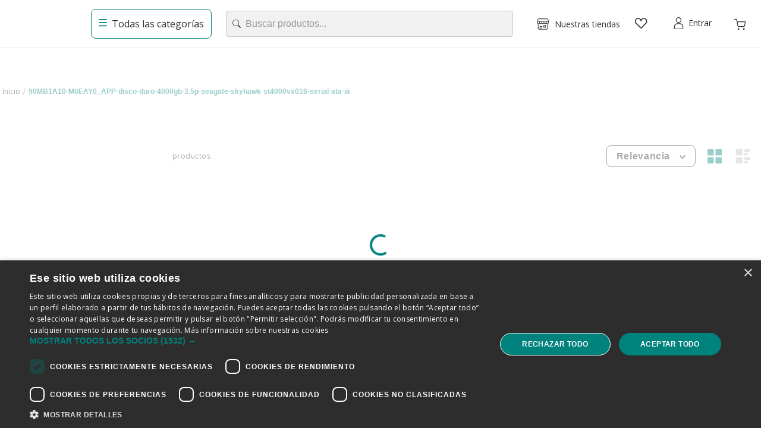

--- FILE ---
content_type: text/html; charset=utf-8
request_url: https://www.appinformatica.com/90MB1A10-M0EAY0_APP-disco-duro-4000gb-3.5p-seagate-skyhawk-st4000vx016-serial-ata-iii
body_size: 122861
content:

<!DOCTYPE html>
  <html lang="es-ES">
  <head>
    <meta name="viewport" content="width=device-width, initial-scale=1">
    <meta name="generator" content="vtex.render-server@8.179.0">
    <meta charset='utf-8'>
    

    

<link rel="stylesheet" type="text/css" href="https://appinformatica.vtexassets.com/_v/public/assets/v1/bundle/css/asset.min.css?v=3&files=theme,ticnova.appinformatica-store@0.6.88$style.common,ticnova.appinformatica-store@0.6.88$style.small,ticnova.appinformatica-store@0.6.88$style.notsmall,ticnova.appinformatica-store@0.6.88$style.large,ticnova.appinformatica-store@0.6.88$style.xlarge&files=fonts,989db2448f309bfdd99b513f37c84b8f5794d2b5&files=npm,animate.css@3.7.0/animate.min.css&files=react~vtex.render-runtime@8.136.1,common&files=react~vtex.store-components@3.178.5,Container,DiscountBadge,3,SKUSelector&files=react~vtex.styleguide@9.146.16,0,Spinner,1,Tooltip,15,27,NumericStepper&files=react~vtex.search-result@3.143.3,1,NotFoundLayout,9,12,OrderByFlexible&files=react~ticnova.commons-components@0.15.48,Container,ISBrandsFilter,CountDownCollection,MoreInfoModal,0,RefurbishedProduct,1,ShippingEstimate,EnergyCertification&files=react~ticnova.sanity-vtex-client@1.11.21,1,TopBar,CampaignBanner,Logo&files=react~vtex.admin-pages@4.59.0,HighlightOverlay&files=react~ticnova.quick-view@0.1.8,QuickViewObserver,QuickViewContent&files=react~ticnova.popup-custom@0.0.1,PopupCustom&files=react~vtex.rich-text@0.16.1,index&files=react~vtex.flex-layout@0.21.5,0&files=react~ticnova.megamenu@1.0.7,2,Bar&files=react~ticnova.fast-intelligent-search@1.3.6,Search&files=react~vtex.login@2.69.1,1&files=react~ticnova.minicart@2.67.9,Minicart&files=react~vtex.shipping-option-components@1.11.0,3&files=react~vtex.search@2.18.8,Suggestions&files=react~ticnova.modal-layout@0.14.2,0,ModalHeader&files=react~ticnova.store-locator@1.3.57,List&files=react~vtex.product-summary@2.91.1,ProductSummaryImage,ProductSummaryPrice,ProductSummaryBuyButton&files=react~ticnova.sequra-promotions@0.4.13,PromotionPLP,Promotion&files=react~vtex.wish-list@1.18.2,AddProductBtn&files=react~ticnova.product-customizer@2.15.13,CustomizerAddToCart,ProductAssemblyOptionInputValues&files=react~ticnova.computer-configurator@1.5.21,Index&files=overrides,vtex.product-list@0.37.5$overrides,ticnova.product-list@0.37.13$overrides,ticnova.minicart@2.67.9$overrides,vtex.minicart@2.68.0$overrides,vtex.checkout-container@0.8.0$overrides,vtex.checkout-cart@0.35.3$overrides,ticnova.store-blocks@5.2.30$overrides,ticnova.appinformatica-store@0.6.88$overrides,ticnova.appinformatica-store@0.6.88$fonts&workspace=master"  id="styles_bundled"  crossorigin onerror="this.onerror=null;handleCSSFallback()"/>
<noscript id="styles_overrides"></noscript>


<template id="stylesFallback">
  

<link rel="stylesheet" type="text/css" href="https://appinformatica.vtexassets.com/_v/public/vtex.styles-graphql/v1/style/ticnova.appinformatica-store@0.6.88$style.common.min.css?v=1&workspace=master"  id="style_link_common" class="style_link" crossorigin />
<link rel="stylesheet" type="text/css" href="https://appinformatica.vtexassets.com/_v/public/vtex.styles-graphql/v1/style/ticnova.appinformatica-store@0.6.88$style.small.min.css?v=1&workspace=master" media="screen and (min-width: 20em)" id="style_link_small" class="style_link" crossorigin />
<link rel="stylesheet" type="text/css" href="https://appinformatica.vtexassets.com/_v/public/vtex.styles-graphql/v1/style/ticnova.appinformatica-store@0.6.88$style.notsmall.min.css?v=1&workspace=master" media="screen and (min-width: 40em)" id="style_link_notsmall" class="style_link" crossorigin />
<link rel="stylesheet" type="text/css" href="https://appinformatica.vtexassets.com/_v/public/vtex.styles-graphql/v1/style/ticnova.appinformatica-store@0.6.88$style.large.min.css?v=1&workspace=master" media="screen and (min-width: 64em)" id="style_link_large" class="style_link" crossorigin />
<link rel="stylesheet" type="text/css" href="https://appinformatica.vtexassets.com/_v/public/vtex.styles-graphql/v1/style/ticnova.appinformatica-store@0.6.88$style.xlarge.min.css?v=1&workspace=master" media="screen and (min-width: 80em)" id="style_link_xlarge" class="style_link" crossorigin />
<link rel="stylesheet" type="text/css" href="https://appinformatica.vtexassets.com/_v/public/vtex.styles-graphql/v1/fonts/989db2448f309bfdd99b513f37c84b8f5794d2b5?v=1&workspace=master"  id="fonts_link"  crossorigin />
<link rel="preload" type="text/css" href="https://appinformatica.vtexassets.com/_v/public/assets/v1/npm/animate.css@3.7.0/animate.min.css?workspace=master"    crossorigin  as="style" onload="this.onload=null;this.rel='stylesheet'" />
<noscript><link rel="stylesheet" type="text/css" href="https://appinformatica.vtexassets.com/_v/public/assets/v1/npm/animate.css@3.7.0/animate.min.css?workspace=master"    crossorigin /></noscript>
<link rel="stylesheet" type="text/css" href="https://appinformatica.vtexassets.com/_v/public/assets/v1/published/vtex.render-runtime@8.136.1/public/react/common.min.css?workspace=master"    crossorigin />
<link rel="stylesheet" type="text/css" href="https://appinformatica.vtexassets.com/_v/public/assets/v1/published/vtex.store-components@3.178.5/public/react/Container.min.css?workspace=master"    crossorigin />
<link rel="stylesheet" type="text/css" href="https://appinformatica.vtexassets.com/_v/public/assets/v1/published/vtex.styleguide@9.146.16/public/react/0.min.css?workspace=master"    crossorigin />
<link rel="stylesheet" type="text/css" href="https://appinformatica.vtexassets.com/_v/public/assets/v1/published/vtex.styleguide@9.146.16/public/react/Spinner.min.css?workspace=master"    crossorigin />
<link rel="stylesheet" type="text/css" href="https://appinformatica.vtexassets.com/_v/public/assets/v1/published/vtex.search-result@3.143.3/public/react/1.min.css?workspace=master"    crossorigin />
<link rel="stylesheet" type="text/css" href="https://appinformatica.vtexassets.com/_v/public/assets/v1/published/ticnova.commons-components@0.15.48/public/react/Container.min.css?workspace=master"    crossorigin />
<link rel="stylesheet" type="text/css" href="https://appinformatica.vtexassets.com/_v/public/assets/v1/published/ticnova.sanity-vtex-client@1.11.21/public/react/1.min.css?workspace=master"    crossorigin />
<link rel="stylesheet" type="text/css" href="https://appinformatica.vtexassets.com/_v/public/assets/v1/published/vtex.admin-pages@4.59.0/public/react/HighlightOverlay.min.css?workspace=master"    crossorigin />
<link rel="stylesheet" type="text/css" href="https://appinformatica.vtexassets.com/_v/public/assets/v1/published/vtex.search-result@3.143.3/public/react/NotFoundLayout.min.css?workspace=master"    crossorigin />
<link rel="stylesheet" type="text/css" href="https://appinformatica.vtexassets.com/_v/public/assets/v1/published/ticnova.quick-view@0.1.8/public/react/QuickViewObserver.min.css?workspace=master"    crossorigin />
<link rel="stylesheet" type="text/css" href="https://appinformatica.vtexassets.com/_v/public/assets/v1/published/ticnova.popup-custom@0.0.1/public/react/PopupCustom.min.css?workspace=master"    crossorigin />
<link rel="stylesheet" type="text/css" href="https://appinformatica.vtexassets.com/_v/public/assets/v1/published/vtex.rich-text@0.16.1/public/react/index.min.css?workspace=master"    crossorigin />
<link rel="stylesheet" type="text/css" href="https://appinformatica.vtexassets.com/_v/public/assets/v1/published/vtex.flex-layout@0.21.5/public/react/0.min.css?workspace=master"    crossorigin />
<link rel="stylesheet" type="text/css" href="https://appinformatica.vtexassets.com/_v/public/assets/v1/published/ticnova.quick-view@0.1.8/public/react/QuickViewContent.min.css?workspace=master"    crossorigin />
<link rel="stylesheet" type="text/css" href="https://appinformatica.vtexassets.com/_v/public/assets/v1/published/ticnova.sanity-vtex-client@1.11.21/public/react/TopBar.min.css?workspace=master"    crossorigin />
<link rel="stylesheet" type="text/css" href="https://appinformatica.vtexassets.com/_v/public/assets/v1/published/ticnova.sanity-vtex-client@1.11.21/public/react/CampaignBanner.min.css?workspace=master"    crossorigin />
<link rel="stylesheet" type="text/css" href="https://appinformatica.vtexassets.com/_v/public/assets/v1/published/ticnova.megamenu@1.0.7/public/react/2.min.css?workspace=master"    crossorigin />
<link rel="stylesheet" type="text/css" href="https://appinformatica.vtexassets.com/_v/public/assets/v1/published/ticnova.megamenu@1.0.7/public/react/Bar.min.css?workspace=master"    crossorigin />
<link rel="stylesheet" type="text/css" href="https://appinformatica.vtexassets.com/_v/public/assets/v1/published/ticnova.sanity-vtex-client@1.11.21/public/react/Logo.min.css?workspace=master"    crossorigin />
<link rel="stylesheet" type="text/css" href="https://appinformatica.vtexassets.com/_v/public/assets/v1/published/ticnova.fast-intelligent-search@1.3.6/public/react/Search.min.css?workspace=master"    crossorigin />
<link rel="stylesheet" type="text/css" href="https://appinformatica.vtexassets.com/_v/public/assets/v1/published/vtex.styleguide@9.146.16/public/react/1.min.css?workspace=master"    crossorigin />
<link rel="stylesheet" type="text/css" href="https://appinformatica.vtexassets.com/_v/public/assets/v1/published/vtex.login@2.69.1/public/react/1.min.css?workspace=master"    crossorigin />
<link rel="stylesheet" type="text/css" href="https://appinformatica.vtexassets.com/_v/public/assets/v1/published/ticnova.minicart@2.67.9/public/react/Minicart.min.css?workspace=master"    crossorigin />
<link rel="stylesheet" type="text/css" href="https://appinformatica.vtexassets.com/_v/public/assets/v1/published/vtex.shipping-option-components@1.11.0/public/react/3.min.css?workspace=master"    crossorigin />
<link rel="stylesheet" type="text/css" href="https://appinformatica.vtexassets.com/_v/public/assets/v1/published/vtex.search-result@3.143.3/public/react/9.min.css?workspace=master"    crossorigin />
<link rel="stylesheet" type="text/css" href="https://appinformatica.vtexassets.com/_v/public/assets/v1/published/vtex.search@2.18.8/public/react/Suggestions.min.css?workspace=master"    crossorigin />
<link rel="stylesheet" type="text/css" href="https://appinformatica.vtexassets.com/_v/public/assets/v1/published/ticnova.commons-components@0.15.48/public/react/ISBrandsFilter.min.css?workspace=master"    crossorigin />
<link rel="stylesheet" type="text/css" href="https://appinformatica.vtexassets.com/_v/public/assets/v1/published/ticnova.modal-layout@0.14.2/public/react/0.min.css?workspace=master"    crossorigin />
<link rel="stylesheet" type="text/css" href="https://appinformatica.vtexassets.com/_v/public/assets/v1/published/vtex.search-result@3.143.3/public/react/12.min.css?workspace=master"    crossorigin />
<link rel="stylesheet" type="text/css" href="https://appinformatica.vtexassets.com/_v/public/assets/v1/published/ticnova.modal-layout@0.14.2/public/react/ModalHeader.min.css?workspace=master"    crossorigin />
<link rel="stylesheet" type="text/css" href="https://appinformatica.vtexassets.com/_v/public/assets/v1/published/vtex.search-result@3.143.3/public/react/OrderByFlexible.min.css?workspace=master"    crossorigin />
<link rel="stylesheet" type="text/css" href="https://appinformatica.vtexassets.com/_v/public/assets/v1/published/ticnova.store-locator@1.3.57/public/react/List.min.css?workspace=master"    crossorigin />
<link rel="stylesheet" type="text/css" href="https://appinformatica.vtexassets.com/_v/public/assets/v1/published/vtex.store-components@3.178.5/public/react/DiscountBadge.min.css?workspace=master"    crossorigin />
<link rel="stylesheet" type="text/css" href="https://appinformatica.vtexassets.com/_v/public/assets/v1/published/vtex.product-summary@2.91.1/public/react/ProductSummaryImage.min.css?workspace=master"    crossorigin />
<link rel="stylesheet" type="text/css" href="https://appinformatica.vtexassets.com/_v/public/assets/v1/published/vtex.store-components@3.178.5/public/react/3.min.css?workspace=master"    crossorigin />
<link rel="stylesheet" type="text/css" href="https://appinformatica.vtexassets.com/_v/public/assets/v1/published/vtex.product-summary@2.91.1/public/react/ProductSummaryPrice.min.css?workspace=master"    crossorigin />
<link rel="stylesheet" type="text/css" href="https://appinformatica.vtexassets.com/_v/public/assets/v1/published/vtex.styleguide@9.146.16/public/react/Tooltip.min.css?workspace=master"    crossorigin />
<link rel="stylesheet" type="text/css" href="https://appinformatica.vtexassets.com/_v/public/assets/v1/published/vtex.product-summary@2.91.1/public/react/ProductSummaryBuyButton.min.css?workspace=master"    crossorigin />
<link rel="stylesheet" type="text/css" href="https://appinformatica.vtexassets.com/_v/public/assets/v1/published/ticnova.commons-components@0.15.48/public/react/CountDownCollection.min.css?workspace=master"    crossorigin />
<link rel="stylesheet" type="text/css" href="https://appinformatica.vtexassets.com/_v/public/assets/v1/published/ticnova.commons-components@0.15.48/public/react/MoreInfoModal.min.css?workspace=master"    crossorigin />
<link rel="stylesheet" type="text/css" href="https://appinformatica.vtexassets.com/_v/public/assets/v1/published/ticnova.commons-components@0.15.48/public/react/0.min.css?workspace=master"    crossorigin />
<link rel="stylesheet" type="text/css" href="https://appinformatica.vtexassets.com/_v/public/assets/v1/published/ticnova.commons-components@0.15.48/public/react/RefurbishedProduct.min.css?workspace=master"    crossorigin />
<link rel="stylesheet" type="text/css" href="https://appinformatica.vtexassets.com/_v/public/assets/v1/published/ticnova.sequra-promotions@0.4.13/public/react/PromotionPLP.min.css?workspace=master"    crossorigin />
<link rel="stylesheet" type="text/css" href="https://appinformatica.vtexassets.com/_v/public/assets/v1/published/vtex.wish-list@1.18.2/public/react/AddProductBtn.min.css?workspace=master"    crossorigin />
<link rel="stylesheet" type="text/css" href="https://appinformatica.vtexassets.com/_v/public/assets/v1/published/vtex.styleguide@9.146.16/public/react/15.min.css?workspace=master"    crossorigin />
<link rel="stylesheet" type="text/css" href="https://appinformatica.vtexassets.com/_v/public/assets/v1/published/vtex.store-components@3.178.5/public/react/SKUSelector.min.css?workspace=master"    crossorigin />
<link rel="stylesheet" type="text/css" href="https://appinformatica.vtexassets.com/_v/public/assets/v1/published/ticnova.commons-components@0.15.48/public/react/1.min.css?workspace=master"    crossorigin />
<link rel="stylesheet" type="text/css" href="https://appinformatica.vtexassets.com/_v/public/assets/v1/published/ticnova.commons-components@0.15.48/public/react/ShippingEstimate.min.css?workspace=master"    crossorigin />
<link rel="stylesheet" type="text/css" href="https://appinformatica.vtexassets.com/_v/public/assets/v1/published/ticnova.product-customizer@2.15.13/public/react/CustomizerAddToCart.min.css?workspace=master"    crossorigin />
<link rel="stylesheet" type="text/css" href="https://appinformatica.vtexassets.com/_v/public/assets/v1/published/ticnova.sequra-promotions@0.4.13/public/react/Promotion.min.css?workspace=master"    crossorigin />
<link rel="stylesheet" type="text/css" href="https://appinformatica.vtexassets.com/_v/public/assets/v1/published/vtex.styleguide@9.146.16/public/react/27.min.css?workspace=master"    crossorigin />
<link rel="stylesheet" type="text/css" href="https://appinformatica.vtexassets.com/_v/public/assets/v1/published/vtex.styleguide@9.146.16/public/react/NumericStepper.min.css?workspace=master"    crossorigin />
<link rel="stylesheet" type="text/css" href="https://appinformatica.vtexassets.com/_v/public/assets/v1/published/ticnova.computer-configurator@1.5.21/public/react/Index.min.css?workspace=master"    crossorigin />
<link rel="stylesheet" type="text/css" href="https://appinformatica.vtexassets.com/_v/public/assets/v1/published/ticnova.commons-components@0.15.48/public/react/EnergyCertification.min.css?workspace=master"    crossorigin />
<link rel="stylesheet" type="text/css" href="https://appinformatica.vtexassets.com/_v/public/assets/v1/published/ticnova.product-customizer@2.15.13/public/react/ProductAssemblyOptionInputValues.min.css?workspace=master"    crossorigin />
<noscript id="styles_overrides"></noscript>

<link rel="stylesheet" type="text/css" href="https://appinformatica.vtexassets.com/_v/public/vtex.styles-graphql/v1/overrides/vtex.product-list@0.37.5$overrides.css?v=1&workspace=master"  id="override_link_0" class="override_link" crossorigin />
<link rel="stylesheet" type="text/css" href="https://appinformatica.vtexassets.com/_v/public/vtex.styles-graphql/v1/overrides/ticnova.product-list@0.37.13$overrides.css?v=1&workspace=master"  id="override_link_1" class="override_link" crossorigin />
<link rel="stylesheet" type="text/css" href="https://appinformatica.vtexassets.com/_v/public/vtex.styles-graphql/v1/overrides/ticnova.minicart@2.67.9$overrides.css?v=1&workspace=master"  id="override_link_2" class="override_link" crossorigin />
<link rel="stylesheet" type="text/css" href="https://appinformatica.vtexassets.com/_v/public/vtex.styles-graphql/v1/overrides/vtex.minicart@2.68.0$overrides.css?v=1&workspace=master"  id="override_link_3" class="override_link" crossorigin />
<link rel="stylesheet" type="text/css" href="https://appinformatica.vtexassets.com/_v/public/vtex.styles-graphql/v1/overrides/vtex.checkout-container@0.8.0$overrides.css?v=1&workspace=master"  id="override_link_4" class="override_link" crossorigin />
<link rel="stylesheet" type="text/css" href="https://appinformatica.vtexassets.com/_v/public/vtex.styles-graphql/v1/overrides/vtex.checkout-cart@0.35.3$overrides.css?v=1&workspace=master"  id="override_link_5" class="override_link" crossorigin />
<link rel="stylesheet" type="text/css" href="https://appinformatica.vtexassets.com/_v/public/vtex.styles-graphql/v1/overrides/ticnova.store-blocks@5.2.30$overrides.css?v=1&workspace=master"  id="override_link_6" class="override_link" crossorigin />
<link rel="stylesheet" type="text/css" href="https://appinformatica.vtexassets.com/_v/public/vtex.styles-graphql/v1/overrides/ticnova.appinformatica-store@0.6.88$overrides.css?v=1&workspace=master"  id="override_link_7" class="override_link" crossorigin />
<link rel="stylesheet" type="text/css" href="https://appinformatica.vtexassets.com/_v/public/vtex.styles-graphql/v1/overrides/ticnova.appinformatica-store@0.6.88$fonts.css?v=1&workspace=master"  id="override_link_8" class="override_link" crossorigin />

</template>
<script>
  function handleCSSFallback() {
    var fallbackTemplate = document.querySelector('template#stylesFallback');
    var fallbackContent = fallbackTemplate.content.cloneNode(true);
    document.head.appendChild(fallbackContent);
  }
</script>

    
    <!--pixel:start:vtex.request-capture-->
<script >!function(e,t,c,n,r,a,i){a=e.vtexrca=e.vtexrca||function(){(a.q=a.q||[]).push(arguments)},a.l=+new Date,i=t.createElement(c),i.async=!0,i.src=n,r=t.getElementsByTagName(c)[0],r.parentNode.insertBefore(i,r)}(window,document,"script","https://io.vtex.com.br/rc/rc.js"),vtexrca("init")</script>
<script >!function(e,t,n,a,c,f,o){f=e.vtexaf=e.vtexaf||function(){(f.q=f.q||[]).push(arguments)},f.l=+new Date,o=t.createElement(n),o.async=!0,o.src=a,c=t.getElementsByTagName(n)[0],c.parentNode.insertBefore(o,c)}(window,document,"script","https://activity-flow.vtex.com/af/af.js")</script>

<!--pixel:end:vtex.request-capture-->
<!--pixel:start:ticnova.commons-components-->
<script type="text/javascript">!function(){for(var e="%5B%7B%22title%22%3A%22pcbox%22%2C%22account%22%3A%22pcbox%22%2C%22categories%22%3A%2259%2C207%2C210%2C245%2C246%2C256%22%7D%2C%7B%22title%22%3A%22beep%22%2C%22account%22%3A%22beep%22%2C%22categories%22%3A%22192%2C196%2C59%22%7D%2C%7B%22account%22%3A%22appinformatica%22%2C%22categories%22%3A%2259%2C207%2C210%2C245%2C246%2C256%22%7D%5D",e=decodeURIComponent(e),t=JSON.parse(e),s=0;s<t.length;s++)t[s].categories=t[s].categories.split(",");const o=JSON.stringify(t);sessionStorage.setItem("refurbishedProduct",o)}()</script>
<!--pixel:end:ticnova.commons-components-->
<!--pixel:start:vtex.google-tag-manager-->
<script >
  (function() {
    var gtmId = "GTM-T88L5749";
    var sendGA4EventsValue = "true"
    var sendGA4Events = sendGA4EventsValue == 'true'

    window.__gtm__ = {
      sendGA4Events
    }
    
    if (!gtmId) {
      console.error('Warning: No Google Tag Manager ID is defined. Please configure it in the apps admin.');
    } else {
      window.dataLayer = window.dataLayer || [];
      window.dataLayer.push({ 'gtm.blacklist': [] });
      // GTM script snippet. Taken from: https://developers.google.com/tag-manager/quickstart
      (function(w,d,s,l,i){w[l]=w[l]||[];w[l].push({'gtm.start':
      new Date().getTime(),event:'gtm.js'});var f=d.getElementsByTagName(s)[0],
      j=d.createElement(s),dl=l!='dataLayer'?'&l='+l:'';j.async=true;j.src=
      'https://www.googletagmanager.com/gtm.js?id='+i+dl;f.parentNode.insertBefore(j,f);
      })(window,document,'script','dataLayer',gtmId)
    }
  })()
</script>

<!--pixel:end:vtex.google-tag-manager-->
<!--pixel:start:vtex.viewed-products-->
<script ></script>

<!--pixel:end:vtex.viewed-products-->
<!--pixel:start:vtex.cookie-script-->
<script type="text/javascript" charset="UTF-8" src="//eu.cookie-script.com/s/e9c952b8d90bb95154fbd1a5b493d379.js"></script>

<!--pixel:end:vtex.cookie-script-->
<!--pixel:start:vtex.google-search-console-->
<meta name="google-site-verification" content="58QSZrDedmXtH8-vOqsSCoHbhQWTR73tpyEMQfVocaY" />

<!--pixel:end:vtex.google-search-console-->
<!--pixel:start:ticnova.sanity-vtex-client-->
<style>.mnh1{min-height:5rem}.mnh2{min-height:10rem}.mnh3{min-height:15rem}.mnh4{min-height:20rem}.mnh5{min-height:40rem}</style>
<!--pixel:end:ticnova.sanity-vtex-client-->


  <title data-react-helmet="true">90MB1A10-M0EAY0_APP-disco-duro-4000gb-3.5p-seagate-skyhawk-st4000vx016-serial-ata-iii</title>
<meta data-react-helmet="true" name="viewport" content="width=device-width, initial-scale=1"/><meta data-react-helmet="true" name="description" content="Acceso a GPS. Tendrías mejor experiencia permitiendo acceso al GPS. Puedes habilitarlo en la sección Ajustes de tu dispositivo."/><meta data-react-helmet="true" name="copyright" content="Tiendas de APP informática online y Franquicias APP"/><meta data-react-helmet="true" name="author" content="Tiendas de APP informática online y Franquicias APP"/><meta data-react-helmet="true" name="country" content="ESP"/><meta data-react-helmet="true" name="language" content="es-ES"/><meta data-react-helmet="true" name="currency" content="EUR"/><meta data-react-helmet="true" name="storefront" content="store_framework"/><meta data-react-helmet="true" name="robots" content="noindex,follow"/><meta data-react-helmet="true" property="og:type" content="website"/><meta data-react-helmet="true" property="og:title" content="90MB1A10-M0EAY0_APP-disco-duro-4000gb-3.5p-seagate-skyhawk-st4000vx016-serial-ata-iii"/><meta data-react-helmet="true" property="og:url" content="https://www.appinformatica.com/90MB1A10-M0EAY0_APP-disco-duro-4000gb-3.5p-seagate-skyhawk-st4000vx016-serial-ata-iii?map=ft"/><meta data-react-helmet="true" property="og:description" content=""/>
<script data-react-helmet="true" src="https://www.google.com/recaptcha/enterprise.js?render=6LdV7CIpAAAAAPUrHXWlFArQ5hSiNQJk6Ja-vcYM&amp;hl=es-ES" async="true"></script><script data-react-helmet="true" >
            {
              const style = document.createElement('style')

              style.textContent = '.grecaptcha-badge {visibility: hidden; }'
              document.head.appendChild(style)
            }
          </script><script data-react-helmet="true" type="application/ld+json">{"@context":"https://schema.org","@type":"BreadcrumbList","itemListElement":[{"@type":"ListItem","position":1,"name":"90MB1A10-M0EAY0_APP-disco-duro-4000gb-3.5p-seagate-skyhawk-st4000vx016-serial-ata-iii","item":"https://www.appinformatica.com/90MB1A10-M0EAY0_APP-disco-duro-4000gb-3.5p-seagate-skyhawk-st4000vx016-serial-ata-iii?map=ft"}]}</script>
  
  
  <link data-react-helmet="true" href="https://appinformatica.vteximg.com.br/arquivos/appinformatica-favicon.ico" rel="icon"/><link data-react-helmet="true" rel="canonical" href="https://www.appinformatica.com/90MB1A10-M0EAY0_APP-disco-duro-4000gb-3.5p-seagate-skyhawk-st4000vx016-serial-ata-iii?map=ft"/>
</head>
<body class="bg-base">
  <div id="styles_iconpack" style="display:none"><svg class="dn" height="0" version="1.1" width="0" xmlns="http://www.w3.org/2000/svg"><defs><g id="bnd-logo"><path d="M14.8018 2H2.8541C1.92768 2 1.33445 2.93596 1.76795 3.71405L2.96368 5.86466H0.796482C0.659276 5.8647 0.524407 5.89841 0.404937 5.96253C0.285467 6.02665 0.185446 6.119 0.114562 6.23064C0.0436777 6.34228 0.0043325 6.46943 0.000337815 6.59976C-0.00365688 6.73009 0.0278339 6.8592 0.0917605 6.97457L3.93578 13.8888C4.00355 14.0104 4.10491 14.1121 4.22896 14.1831C4.35301 14.254 4.49507 14.2915 4.63987 14.2915C4.78466 14.2915 4.92672 14.254 5.05077 14.1831C5.17483 14.1121 5.27618 14.0104 5.34395 13.8888L6.38793 12.0211L7.69771 14.3775C8.15868 15.2063 9.40744 15.2078 9.87001 14.38L15.8585 3.67064C16.2818 2.91319 15.7043 2 14.8018 2ZM9.43491 6.57566L6.85274 11.1944C6.80761 11.2753 6.74016 11.3429 6.65762 11.3901C6.57508 11.4373 6.48058 11.4622 6.38426 11.4622C6.28794 11.4622 6.19344 11.4373 6.1109 11.3901C6.02836 11.3429 5.96091 11.2753 5.91578 11.1944L3.35853 6.59509C3.31587 6.51831 3.29482 6.43236 3.2974 6.34558C3.29998 6.25879 3.3261 6.17411 3.37325 6.09974C3.4204 6.02538 3.48696 5.96385 3.56649 5.92112C3.64601 5.87839 3.73581 5.85591 3.82717 5.85585H8.97937C9.06831 5.85591 9.15572 5.87782 9.23312 5.91945C9.31052 5.96108 9.37529 6.02102 9.42113 6.09345C9.46697 6.16588 9.49232 6.24834 9.49474 6.33283C9.49716 6.41732 9.47655 6.50097 9.43491 6.57566Z" fill="currentColor"/><path d="M14.8018 2H2.8541C1.92768 2 1.33445 2.93596 1.76795 3.71405L2.96368 5.86466H0.796482C0.659276 5.8647 0.524407 5.89841 0.404937 5.96253C0.285467 6.02665 0.185446 6.119 0.114562 6.23064C0.0436777 6.34228 0.0043325 6.46943 0.000337815 6.59976C-0.00365688 6.73009 0.0278339 6.8592 0.0917605 6.97457L3.93578 13.8888C4.00355 14.0104 4.10491 14.1121 4.22896 14.1831C4.35301 14.254 4.49507 14.2915 4.63987 14.2915C4.78466 14.2915 4.92672 14.254 5.05077 14.1831C5.17483 14.1121 5.27618 14.0104 5.34395 13.8888L6.38793 12.0211L7.69771 14.3775C8.15868 15.2063 9.40744 15.2078 9.87001 14.38L15.8585 3.67064C16.2818 2.91319 15.7043 2 14.8018 2ZM9.43491 6.57566L6.85274 11.1944C6.80761 11.2753 6.74016 11.3429 6.65762 11.3901C6.57508 11.4373 6.48058 11.4622 6.38426 11.4622C6.28794 11.4622 6.19344 11.4373 6.1109 11.3901C6.02836 11.3429 5.96091 11.2753 5.91578 11.1944L3.35853 6.59509C3.31587 6.51831 3.29482 6.43236 3.2974 6.34558C3.29998 6.25879 3.3261 6.17411 3.37325 6.09974C3.4204 6.02538 3.48696 5.96385 3.56649 5.92112C3.64601 5.87839 3.73581 5.85591 3.82717 5.85585H8.97937C9.06831 5.85591 9.15572 5.87782 9.23312 5.91945C9.31052 5.96108 9.37529 6.02102 9.42113 6.09345C9.46697 6.16588 9.49232 6.24834 9.49474 6.33283C9.49716 6.41732 9.47655 6.50097 9.43491 6.57566Z" fill="currentColor"/></g><g id="hpa-arrow-from-bottom"><path d="M7.00001 3.4V12H9.00001V3.4L13 7.4L14.4 6L8.70001 0.3C8.30001 -0.1 7.70001 -0.1 7.30001 0.3L1.60001 6L3.00001 7.4L7.00001 3.4Z" fill="currentColor"/><path d="M15 14H1V16H15V14Z" fill="currentColor"/></g><g id="hpa-arrow-to-bottom"><path d="M8.00001 12C8.30001 12 8.50001 11.9 8.70001 11.7L14.4 6L13 4.6L9.00001 8.6V0H7.00001V8.6L3.00001 4.6L1.60001 6L7.30001 11.7C7.50001 11.9 7.70001 12 8.00001 12Z" fill="currentColor"/><path d="M15 14H1V16H15V14Z" fill="currentColor"/></g><g id="hpa-arrow-back"><path d="M5.5 15.5002C5.75781 15.5002 5.92969 15.4169 6.10156 15.2502L11 10.5002L9.79687 9.33356L6.35938 12.6669L6.35938 0H4.64063L4.64062 12.6669L1.20312 9.33356L0 10.5002L4.89844 15.2502C5.07031 15.4169 5.24219 15.5002 5.5 15.5002Z" transform="translate(16.0002) rotate(90)" fill="currentColor"/></g><g id="hpa-calendar"><path d="M5.66667 7.2H4.11111V8.8H5.66667V7.2ZM8.77778 7.2H7.22222V8.8H8.77778V7.2ZM11.8889 7.2H10.3333V8.8H11.8889V7.2ZM13.4444 1.6H12.6667V0H11.1111V1.6H4.88889V0H3.33333V1.6H2.55556C1.69222 1.6 1.00778 2.32 1.00778 3.2L1 14.4C1 15.28 1.69222 16 2.55556 16H13.4444C14.3 16 15 15.28 15 14.4V3.2C15 2.32 14.3 1.6 13.4444 1.6ZM13.4444 14.4H2.55556V5.6H13.4444V14.4Z" fill="currentColor"/></g><g id="hpa-cart"><path d="M15.0503 3.0002H4.92647C4.81221 3.00072 4.7012 2.96234 4.6118 2.89142C4.52239 2.8205 4.45996 2.72129 4.43483 2.6102L4.01342 0.800203C3.96651 0.570928 3.84041 0.365306 3.65708 0.219131C3.47375 0.0729566 3.24479 -0.00451449 3.01006 0.000203439H0.501677C0.368624 0.000203439 0.241021 0.0528819 0.146938 0.14665C0.0528551 0.240418 0 0.367595 0 0.500203L0 1.5002C0 1.63281 0.0528551 1.75999 0.146938 1.85376C0.241021 1.94753 0.368624 2.0002 0.501677 2.0002H1.80604C1.92077 1.9978 2.03274 2.03548 2.12253 2.10671C2.21232 2.17794 2.27429 2.27823 2.29768 2.3902L4.01342 10.2002C4.06032 10.4295 4.18642 10.6351 4.36975 10.7813C4.55308 10.9274 4.78204 11.0049 5.01677 11.0002H13.0436C13.2478 10.9891 13.4436 10.9161 13.605 10.791C13.7664 10.6659 13.8856 10.4947 13.9466 10.3002L15.9533 4.3002C15.9995 4.15468 16.0116 4.00057 15.9888 3.84965C15.9659 3.69874 15.9088 3.55504 15.8216 3.42956C15.7344 3.30408 15.6196 3.20015 15.4859 3.12573C15.3522 3.0513 15.2032 3.00837 15.0503 3.0002Z" fill="currentColor"/><path d="M5.02682 16.0002C6.13509 16.0002 7.03353 15.1048 7.03353 14.0002C7.03353 12.8956 6.13509 12.0002 5.02682 12.0002C3.91855 12.0002 3.02011 12.8956 3.02011 14.0002C3.02011 15.1048 3.91855 16.0002 5.02682 16.0002Z" fill="currentColor"/><path d="M13.0737 16.0002C14.182 16.0002 15.0804 15.1048 15.0804 14.0002C15.0804 12.8956 14.182 12.0002 13.0737 12.0002C11.9655 12.0002 11.067 12.8956 11.067 14.0002C11.067 15.1048 11.9655 16.0002 13.0737 16.0002Z" fill="currentColor"/></g><g id="hpa-delete"><path d="M7 7H5V13H7V7Z" fill="currentColor"/><path d="M11 7H9V13H11V7Z" fill="currentColor"/><path d="M12 1C12 0.4 11.6 0 11 0H5C4.4 0 4 0.4 4 1V3H0V5H1V15C1 15.6 1.4 16 2 16H14C14.6 16 15 15.6 15 15V5H16V3H12V1ZM6 2H10V3H6V2ZM13 5V14H3V5H13Z" fill="currentColor"/></g><g id="mpa-play"><path d="M3.5241 0.937906C2.85783 0.527894 2 1.00724 2 1.78956V14.2104C2 14.9928 2.85783 15.4721 3.5241 15.0621L13.6161 8.85166C14.2506 8.46117 14.2506 7.53883 13.6161 7.14834L3.5241 0.937906Z" fill="currentColor"/></g><g id="mpa-pause"><rect width="6" height="16" fill="currentColor"/><rect x="10" width="6" height="16" fill="currentColor"/></g><g id="sti-volume-on"><path d="M0 5.2634V10.7366H3.55556L8 15.2976V0.702394L3.55556 5.2634H0ZM12 8C12 6.3854 11.0933 4.99886 9.77778 4.32383V11.667C11.0933 11.0011 12 9.6146 12 8ZM9.77778 0V1.87913C12.3467 2.66363 14.2222 5.10832 14.2222 8C14.2222 10.8917 12.3467 13.3364 9.77778 14.1209V16C13.3422 15.1699 16 11.9042 16 8C16 4.09578 13.3422 0.830103 9.77778 0V0Z" fill="currentColor"/></g><g id="sti-volume-off"><path d="M12 8C12 6.42667 11.0933 5.07556 9.77778 4.41778V6.38222L11.9556 8.56C11.9822 8.38222 12 8.19556 12 8V8ZM14.2222 8C14.2222 8.83556 14.0444 9.61778 13.7422 10.3467L15.0844 11.6889C15.6711 10.5867 16 9.33333 16 8C16 4.19556 13.3422 1.01333 9.77778 0.204444V2.03556C12.3467 2.8 14.2222 5.18222 14.2222 8ZM1.12889 0L0 1.12889L4.20444 5.33333H0V10.6667H3.55556L8 15.1111V9.12889L11.7778 12.9067C11.1822 13.3689 10.5156 13.7333 9.77778 13.9556V15.7867C11.0044 15.5111 12.1156 14.9422 13.0578 14.1778L14.8711 16L16 14.8711L8 6.87111L1.12889 0ZM8 0.888889L6.14222 2.74667L8 4.60444V0.888889Z" fill="currentColor"/></g><g id="hpa-profile"><path d="M7.99 8C10.1964 8 11.985 6.20914 11.985 4C11.985 1.79086 10.1964 0 7.99 0C5.78362 0 3.995 1.79086 3.995 4C3.995 6.20914 5.78362 8 7.99 8Z" fill="currentColor"/><path d="M14.8215 11.38C15.1694 11.5401 15.4641 11.7969 15.6704 12.12C15.8791 12.442 15.9933 12.8162 16 13.2V15.49V16H15.4906H0.509363H0V15.49V13.2C0.000731876 12.8181 0.107964 12.4441 0.309613 12.12C0.515896 11.7969 0.810577 11.5401 1.15855 11.38C3.31243 10.4409 5.64096 9.97049 7.99001 9.99999C10.3391 9.97049 12.6676 10.4409 14.8215 11.38Z" fill="currentColor"/></g><g id="hpa-save"><path d="M11.7 0.3C11.5 0.1 11.3 0 11 0H10V3C10 3.6 9.6 4 9 4H4C3.4 4 3 3.6 3 3V0H1C0.4 0 0 0.4 0 1V15C0 15.6 0.4 16 1 16H15C15.6 16 16 15.6 16 15V5C16 4.7 15.9 4.5 15.7 4.3L11.7 0.3ZM13 14H3V11C3 10.4 3.4 10 4 10H12C12.6 10 13 10.4 13 11V14Z" fill="currentColor"/><path d="M9 0H7V3H9V0Z" fill="currentColor"/></g><g id="hpa-search"><path d="M15.707 13.293L13 10.586C13.63 9.536 14 8.311 14 7C14 3.14 10.859 0 7 0C3.141 0 0 3.14 0 7C0 10.86 3.141 14 7 14C8.312 14 9.536 13.631 10.586 13L13.293 15.707C13.488 15.902 13.744 16 14 16C14.256 16 14.512 15.902 14.707 15.707L15.707 14.707C16.098 14.316 16.098 13.684 15.707 13.293ZM7 12C4.239 12 2 9.761 2 7C2 4.239 4.239 2 7 2C9.761 2 12 4.239 12 7C12 9.761 9.761 12 7 12Z" fill="currentColor"/></g><g id="hpa-hamburguer-menu"><path fill="currentColor" d="M15,7H1C0.4,7,0,7.4,0,8s0.4,1,1,1h14c0.6,0,1-0.4,1-1S15.6,7,15,7z"/><path fill="currentColor" d="M15,1H1C0.4,1,0,1.4,0,2s0.4,1,1,1h14c0.6,0,1-0.4,1-1S15.6,1,15,1z"/><path fill="currentColor" d="M15,13H1c-0.6,0-1,0.4-1,1s0.4,1,1,1h14c0.6,0,1-0.4,1-1S15.6,13,15,13z"/></g><g id="hpa-location-marker"><path d="M19.9655 10.4828C19.9655 16.3448 10.4828 26 10.4828 26C10.4828 26 1 16.431 1 10.4828C1 4.44828 5.91379 1 10.4828 1C15.0517 1 19.9655 4.53448 19.9655 10.4828Z" stroke="currentColor" stroke-width="2" stroke-miterlimit="10" stroke-linecap="round" stroke-linejoin="round"/><path d="M10.4827 13.069C11.911 13.069 13.0689 11.9111 13.0689 10.4828C13.0689 9.05443 11.911 7.89655 10.4827 7.89655C9.05437 7.89655 7.89648 9.05443 7.89648 10.4828C7.89648 11.9111 9.05437 13.069 10.4827 13.069Z" stroke="currentColor" stroke-width="2" stroke-miterlimit="10" stroke-linecap="round" stroke-linejoin="round"/></g><g id="hpa-telemarketing"><path d="M14 10V7C14 3.68629 11.3137 1 8 1V1C4.68629 1 2 3.68629 2 7V10" stroke="currentColor" stroke-width="1.5"/><path d="M14 10V10C14 12.2091 12.2091 14 10 14H8" stroke="currentColor" stroke-width="1.5"/><rect y="7" width="3" height="5" rx="1" fill="currentColor"/><rect x="11" y="12" width="4" height="5" rx="2" transform="rotate(90 11 12)" fill="currentColor"/><rect x="13" y="7" width="3" height="5" rx="1" fill="currentColor"/></g><g id="mpa-globe"><path d="M8,0C3.6,0,0,3.6,0,8s3.6,8,8,8s8-3.6,8-8S12.4,0,8,0z M13.9,7H12c-0.1-1.5-0.4-2.9-0.8-4.1 C12.6,3.8,13.6,5.3,13.9,7z M8,14c-0.6,0-1.8-1.9-2-5H10C9.8,12.1,8.6,14,8,14z M6,7c0.2-3.1,1.3-5,2-5s1.8,1.9,2,5H6z M4.9,2.9 C4.4,4.1,4.1,5.5,4,7H2.1C2.4,5.3,3.4,3.8,4.9,2.9z M2.1,9H4c0.1,1.5,0.4,2.9,0.8,4.1C3.4,12.2,2.4,10.7,2.1,9z M11.1,13.1 c0.5-1.2,0.7-2.6,0.8-4.1h1.9C13.6,10.7,12.6,12.2,11.1,13.1z" fill="currentColor"/></g><g id="mpa-filter-settings"><path d="M4 5V1" stroke="#4F4F4F" stroke-miterlimit="10" stroke-linecap="round" stroke-linejoin="round"/><path d="M4 16V14" stroke="#4F4F4F" stroke-miterlimit="10" stroke-linecap="round" stroke-linejoin="round"/><path d="M13 12V16" stroke="#4F4F4F" stroke-miterlimit="10" stroke-linecap="round" stroke-linejoin="round"/><path d="M13 1V3" stroke="#4F4F4F" stroke-miterlimit="10" stroke-linecap="round" stroke-linejoin="round"/><path d="M4 14C5.65685 14 7 12.6569 7 11C7 9.34315 5.65685 8 4 8C2.34315 8 1 9.34315 1 11C1 12.6569 2.34315 14 4 14Z" stroke="#4F4F4F" stroke-miterlimit="10" stroke-linecap="round" stroke-linejoin="round"/><path d="M13 9C14.6569 9 16 7.65685 16 6C16 4.34315 14.6569 3 13 3C11.3431 3 10 4.34315 10 6C10 7.65685 11.3431 9 13 9Z" stroke="#4F4F4F" stroke-miterlimit="10" stroke-linecap="round" stroke-linejoin="round"/></g><g id="mpa-single-item"><path d="M10.2857 0H1.71429C0.685714 0 0 0.685714 0 1.71429V10.2857C0 11.3143 0.685714 12 1.71429 12H10.2857C11.3143 12 12 11.3143 12 10.2857V1.71429C12 0.685714 11.3143 0 10.2857 0Z" fill="currentColor"/><rect y="14" width="12" height="2" rx="1" fill="currentColor"/></g><g id="mpa-gallery"><path d="M6 0H1C0.4 0 0 0.4 0 1V6C0 6.6 0.4 7 1 7H6C6.6 7 7 6.6 7 6V1C7 0.4 6.6 0 6 0Z" fill="currentColor"/><path d="M15 0H10C9.4 0 9 0.4 9 1V6C9 6.6 9.4 7 10 7H15C15.6 7 16 6.6 16 6V1C16 0.4 15.6 0 15 0Z" fill="currentColor"/><path d="M6 9H1C0.4 9 0 9.4 0 10V15C0 15.6 0.4 16 1 16H6C6.6 16 7 15.6 7 15V10C7 9.4 6.6 9 6 9Z" fill="currentColor"/><path d="M15 9H10C9.4 9 9 9.4 9 10V15C9 15.6 9.4 16 10 16H15C15.6 16 16 15.6 16 15V10C16 9.4 15.6 9 15 9Z" fill="currentColor"/></g><g id="mpa-list-items"><path d="M6 0H1C0.4 0 0 0.4 0 1V6C0 6.6 0.4 7 1 7H6C6.6 7 7 6.6 7 6V1C7 0.4 6.6 0 6 0Z" fill="currentColor"/><rect x="9" width="7" height="3" rx="1" fill="currentColor"/><rect x="9" y="4" width="4" height="3" rx="1" fill="currentColor"/><rect x="9" y="9" width="7" height="3" rx="1" fill="currentColor"/><rect x="9" y="13" width="4" height="3" rx="1" fill="currentColor"/><path d="M6 9H1C0.4 9 0 9.4 0 10V15C0 15.6 0.4 16 1 16H6C6.6 16 7 15.6 7 15V10C7 9.4 6.6 9 6 9Z" fill="currentColor"/></g><g id="mpa-heart"><path d="M14.682 2.31811C14.2647 1.89959 13.7687 1.56769 13.2226 1.3415C12.6765 1.11531 12.0911 0.99929 11.5 1.00011C10.8245 0.995238 10.157 1.14681 9.54975 1.44295C8.94255 1.73909 8.41213 2.17178 8.00004 2.70711C7.58764 2.17212 7.05716 1.73969 6.45002 1.44358C5.84289 1.14747 5.17552 0.995697 4.50004 1.00011C3.61002 1.00011 2.73998 1.26402 1.99995 1.75849C1.25993 2.25295 0.683144 2.95576 0.342546 3.77803C0.00194874 4.60031 -0.0871663 5.50511 0.0864704 6.37803C0.260107 7.25095 0.688697 8.05278 1.31804 8.68211L8.00004 15.0001L14.682 8.68211C15.0999 8.26425 15.4314 7.76817 15.6575 7.2222C15.8837 6.67623 16.0001 6.09107 16.0001 5.50011C16.0001 4.90916 15.8837 4.32399 15.6575 3.77803C15.4314 3.23206 15.0999 2.73598 14.682 2.31811V2.31811ZM13.282 7.25111L8.00004 12.2471L2.71504 7.24711C2.37145 6.8954 2.1392 6.45018 2.04734 5.96715C1.95549 5.48412 2.00811 4.98473 2.19862 4.53145C2.38913 4.07817 2.70908 3.69113 3.11843 3.41876C3.52778 3.14638 4.00835 3.00076 4.50004 3.00011C5.93704 3.00011 6.81204 3.68111 8.00004 5.62511C9.18704 3.68111 10.062 3.00011 11.5 3.00011C11.9925 2.99999 12.4741 3.14534 12.8843 3.41791C13.2945 3.69048 13.615 4.07814 13.8057 4.53223C13.9964 4.98632 14.0487 5.48661 13.956 5.97031C13.8634 6.45402 13.63 6.89959 13.285 7.25111H13.282Z" fill="currentColor"/></g><g id="mpa-clone--outline"><path d="M5.20004 5.2L5.20004 3C5.20004 1.89543 6.09547 0.999997 7.20004 0.999997H13C14.1046 0.999997 15 1.89543 15 3V8.80001C15 9.90457 14.1046 10.8 13 10.8H10.8" stroke="currentColor" stroke-width="2" stroke-miterlimit="10" stroke-linecap="square"/><path d="M1 7.19999L1 13C1 14.1046 1.89543 15 3 15H8.79997C9.90454 15 10.8 14.1046 10.8 13V7.19999C10.8 6.09542 9.90454 5.19999 8.79997 5.19999H3C1.89543 5.19999 1 6.09542 1 7.19999Z" stroke="currentColor" stroke-width="2" stroke-miterlimit="10" stroke-linecap="square"/></g><g id="mpa-clone--filled"><path d="M6.07501 4.925L6.07501 2.175C6.07501 1.62271 6.52273 1.175 7.07501 1.175H13.825C14.3773 1.175 14.825 1.62271 14.825 2.175V8.925C14.825 9.47729 14.3773 9.925 13.825 9.925H11.075" fill="currentColor"/><path d="M6.07501 4.925L6.07501 2.175C6.07501 1.62271 6.52273 1.175 7.07501 1.175H13.825C14.3773 1.175 14.825 1.62271 14.825 2.175V8.925C14.825 9.47729 14.3773 9.925 13.825 9.925H11.075" stroke="currentColor" stroke-width="2" stroke-miterlimit="10" stroke-linecap="square"/><path d="M1 6.49999L1 13C1 14.1046 1.89543 15 3 15H9.49997C10.6045 15 11.5 14.1046 11.5 13V6.49999C11.5 5.39542 10.6045 4.49999 9.49997 4.49999H3C1.89543 4.49999 1 5.39542 1 6.49999Z" fill="currentColor" stroke="white" stroke-width="2" stroke-miterlimit="10" stroke-linecap="square"/></g><g id="mpa-edit--outline"><path d="M11.7 0.3C11.3 -0.1 10.7 -0.1 10.3 0.3L0.3 10.3C0.1 10.5 0 10.7 0 11V15C0 15.6 0.4 16 1 16H5C5.3 16 5.5 15.9 5.7 15.7L15.7 5.7C16.1 5.3 16.1 4.7 15.7 4.3L11.7 0.3ZM4.6 14H2V11.4L8 5.4L10.6 8L4.6 14ZM12 6.6L9.4 4L11 2.4L13.6 5L12 6.6Z" fill="currentColor"/></g><g id="mpa-bookmark--filled"><path d="M3.33333 0C2.05 0 1 0.9 1 2V16L8 13L15 16V2C15 0.9 13.95 0 12.6667 0H3.33333Z" fill="currentColor"/></g><g id="mpa-bookmark--outline"><path d="M13 2V13.3L8 11.9L3 13.3V2H13ZM13 0H3C1.9 0 1 0.9 1 2V16L8 14L15 16V2C15 0.9 14.1 0 13 0Z" fill="currentColor"/></g><g id="mpa-edit--filled"><path d="M8.1 3.5L0.3 11.3C0.1 11.5 0 11.7 0 12V15C0 15.6 0.4 16 1 16H4C4.3 16 4.5 15.9 4.7 15.7L12.5 7.9L8.1 3.5Z" fill="currentColor"/><path d="M15.7 3.3L12.7 0.3C12.3 -0.1 11.7 -0.1 11.3 0.3L9.5 2.1L13.9 6.5L15.7 4.7C16.1 4.3 16.1 3.7 15.7 3.3Z" fill="currentColor"/></g><g id="mpa-external-link--line"><path d="M14.3505 0H2.80412V3.29897H10.3918L0 13.6907L2.30928 16L12.701 5.60825V13.1959H16V1.64948C16 0.659794 15.3402 0 14.3505 0Z" fill="currentColor"/></g><g id="mpa-external-link--outline"><path d="M15 0H8V2H12.6L6.3 8.3L7.7 9.7L14 3.4V8H16V1C16 0.4 15.6 0 15 0Z" fill="currentColor"/><path d="M14 16H1C0.4 16 0 15.6 0 15V2C0 1.4 0.4 1 1 1H5V3H2V14H13V11H15V15C15 15.6 14.6 16 14 16Z" fill="currentColor"/></g><g id="mpa-eyesight--outline--off"><path d="M14.5744 5.66925L13.1504 7.09325C13.4284 7.44025 13.6564 7.75725 13.8194 8.00025C13.0594 9.13025 10.9694 11.8203 8.25838 11.9852L6.44337 13.8003C6.93937 13.9243 7.45737 14.0002 8.00037 14.0002C12.7074 14.0002 15.7444 8.71625 15.8714 8.49225C16.0424 8.18825 16.0434 7.81625 15.8724 7.51225C15.8254 7.42725 15.3724 6.63125 14.5744 5.66925Z" fill="currentColor"/><path d="M0.293375 15.7072C0.488375 15.9022 0.744375 16.0002 1.00038 16.0002C1.25638 16.0002 1.51238 15.9022 1.70738 15.7072L15.7074 1.70725C16.0984 1.31625 16.0984 0.68425 15.7074 0.29325C15.3164 -0.09775 14.6844 -0.09775 14.2934 0.29325L11.5484 3.03825C10.5154 2.43125 9.33138 2.00025 8.00037 2.00025C3.24537 2.00025 0.251375 7.28925 0.126375 7.51425C-0.0426249 7.81725 -0.0416249 8.18625 0.128375 8.48925C0.198375 8.61425 1.17238 10.2913 2.82138 11.7653L0.292375 14.2942C-0.0976249 14.6842 -0.0976249 15.3162 0.293375 15.7072ZM2.18138 7.99925C2.95837 6.83525 5.14637 4.00025 8.00037 4.00025C8.74237 4.00025 9.43738 4.20125 10.0784 4.50825L8.51237 6.07425C8.34838 6.02925 8.17838 6.00025 8.00037 6.00025C6.89537 6.00025 6.00038 6.89525 6.00038 8.00025C6.00038 8.17825 6.02938 8.34825 6.07438 8.51225L4.24038 10.3462C3.28538 9.51025 2.55938 8.56225 2.18138 7.99925Z" fill="currentColor"/></g><g id="mpa-eyesight--filled--off"><path d="M14.6 5.60001L6.39999 13.8C6.89999 13.9 7.49999 14 7.99999 14C11.6 14 14.4 10.9 15.6 9.10001C16.1 8.40001 16.1 7.50001 15.6 6.80001C15.4 6.50001 15 6.10001 14.6 5.60001Z" fill="currentColor"/><path d="M14.3 0.3L11.6 3C10.5 2.4 9.3 2 8 2C4.4 2 1.6 5.1 0.4 6.9C-0.1 7.6 -0.1 8.5 0.4 9.1C0.9 9.9 1.8 10.9 2.8 11.8L0.3 14.3C-0.1 14.7 -0.1 15.3 0.3 15.7C0.5 15.9 0.7 16 1 16C1.3 16 1.5 15.9 1.7 15.7L15.7 1.7C16.1 1.3 16.1 0.7 15.7 0.3C15.3 -0.1 14.7 -0.1 14.3 0.3ZM5.3 9.3C5.1 8.9 5 8.5 5 8C5 6.3 6.3 5 8 5C8.5 5 8.9 5.1 9.3 5.3L5.3 9.3Z" fill="currentColor"/></g><g id="mpa-eyesight--outline--on"><path d="M8.00013 14C12.7071 14 15.7441 8.716 15.8711 8.492C16.0421 8.188 16.0431 7.816 15.8721 7.512C15.7461 7.287 12.7311 2 8.00013 2C3.24513 2 0.251127 7.289 0.126127 7.514C-0.0428725 7.817 -0.0418725 8.186 0.128127 8.489C0.254128 8.713 3.26913 14 8.00013 14ZM8.00013 4C10.8391 4 13.0361 6.835 13.8181 8C13.0341 9.166 10.8371 12 8.00013 12C5.15913 12 2.96213 9.162 2.18113 7.999C2.95813 6.835 5.14613 4 8.00013 4Z" fill="currentColor"/><path d="M8 11C9.65685 11 11 9.65685 11 8C11 6.34315 9.65685 5 8 5C6.34315 5 5 6.34315 5 8C5 9.65685 6.34315 11 8 11Z" fill="currentColor"/></g><g id="mpa-eyesight--filled--on"><path d="M7.975 14C11.575 14 14.375 10.9 15.575 9.1C16.075 8.4 16.075 7.5 15.575 6.8C14.375 5.1 11.575 2 7.975 2C4.375 2 1.575 5.1 0.375 6.9C-0.125 7.6 -0.125 8.5 0.375 9.1C1.575 10.9 4.375 14 7.975 14ZM7.975 5C9.675 5 10.975 6.3 10.975 8C10.975 9.7 9.675 11 7.975 11C6.275 11 4.975 9.7 4.975 8C4.975 6.3 6.275 5 7.975 5Z" fill="currentColor"/></g><g id="mpa-filter--outline"><path d="M15 3.16048C15 3.47872 14.8485 3.77795 14.5921 3.96637L9.96348 7.36697C9.70702 7.55539 9.55556 7.85462 9.55556 8.17285V13.0073C9.55556 13.4073 9.31716 13.7688 8.94947 13.9264L7.83836 14.4026C7.1785 14.6854 6.44444 14.2014 6.44444 13.4835V8.17285C6.44444 7.85462 6.29298 7.55539 6.03652 7.36697L1.40792 3.96637C1.15147 3.77795 1 3.47872 1 3.16048V2C1 1.44772 1.44772 1 2 1H14C14.5523 1 15 1.44772 15 2V3.16048Z" stroke="currentColor" stroke-width="2" stroke-miterlimit="10" stroke-linecap="square"/></g><g id="mpa-filter--filled"><path d="M15 0H1C0.4 0 0 0.4 0 1V3C0 3.3 0.1 3.6 0.4 3.8L6 8.5V15C6 15.4 6.2 15.8 6.6 15.9C6.7 16 6.9 16 7 16C7.3 16 7.5 15.9 7.7 15.7L9.7 13.7C9.9 13.5 10 13.3 10 13V8.5L15.6 3.8C15.9 3.6 16 3.3 16 3V1C16 0.4 15.6 0 15 0Z" fill="currentColor"/></g><g id="mpa-minus--line"><path d="M0 7.85715V8.14286C0 8.69515 0.447715 9.14286 1 9.14286H15C15.5523 9.14286 16 8.69515 16 8.14286V7.85715C16 7.30486 15.5523 6.85715 15 6.85715H1C0.447715 6.85715 0 7.30486 0 7.85715Z" fill="currentColor"/></g><g id="mpa-minus--outline"><circle cx="8" cy="8" r="7" stroke="currentColor" stroke-width="2"/><path d="M4 8.5V7.5C4 7.22386 4.22386 7 4.5 7H11.5C11.7761 7 12 7.22386 12 7.5V8.5C12 8.77614 11.7761 9 11.5 9H4.5C4.22386 9 4 8.77614 4 8.5Z" fill="currentColor"/></g><g id="mpa-minus--filled"><path fill-rule="evenodd" clip-rule="evenodd" d="M8 16C12.4183 16 16 12.4183 16 8C16 3.58172 12.4183 0 8 0C3.58172 0 0 3.58172 0 8C0 12.4183 3.58172 16 8 16ZM4.5 7C4.22386 7 4 7.22386 4 7.5V8.5C4 8.77614 4.22386 9 4.5 9H11.5C11.7761 9 12 8.77614 12 8.5V7.5C12 7.22386 11.7761 7 11.5 7L4.5 7Z" fill="currentColor"/></g><g id="mpa-plus--line"><path d="M16 8.14286C16 8.69514 15.5523 9.14286 15 9.14286H9.14286V15C9.14286 15.5523 8.69514 16 8.14286 16H7.85714C7.30486 16 6.85714 15.5523 6.85714 15V9.14286H1C0.447715 9.14286 0 8.69514 0 8.14286V7.85714C0 7.30486 0.447715 6.85714 1 6.85714H6.85714V1C6.85714 0.447715 7.30486 0 7.85714 0H8.14286C8.69514 0 9.14286 0.447715 9.14286 1V6.85714H15C15.5523 6.85714 16 7.30486 16 7.85714V8.14286Z" fill="currentColor"/></g><g id="mpa-plus--outline"><circle cx="8" cy="8" r="7" stroke="currentColor" stroke-width="2"/><path d="M4.5 7H7V4.5C7 4.22386 7.22386 4 7.5 4H8.5C8.77614 4 9 4.22386 9 4.5V7H11.5C11.7761 7 12 7.22386 12 7.5V8.5C12 8.77614 11.7761 9 11.5 9H9V11.5C9 11.7761 8.77614 12 8.5 12H7.5C7.22386 12 7 11.7761 7 11.5V9H4.5C4.22386 9 4 8.77614 4 8.5V7.5C4 7.22386 4.22386 7 4.5 7Z" fill="currentColor"/></g><g id="mpa-plus--filled"><path fill-rule="evenodd" d="M8 16C12.4183 16 16 12.4183 16 8C16 3.58172 12.4183 0 8 0C3.58172 0 0 3.58172 0 8C0 12.4183 3.58172 16 8 16ZM7 7H4.5C4.22386 7 4 7.22386 4 7.5V8.5C4 8.77614 4.22386 9 4.5 9H7V11.5C7 11.7761 7.22386 12 7.5 12H8.5C8.77614 12 9 11.7761 9 11.5V9H11.5C11.7761 9 12 8.77614 12 8.5V7.5C12 7.22386 11.7761 7 11.5 7H9V4.5C9 4.22386 8.77614 4 8.5 4L7.5 4C7.22386 4 7 4.22386 7 4.5V7Z" fill="currentColor"/></g><g id="mpa-remove"><path d="M19.586 0.428571C19.0141 -0.142857 18.1564 -0.142857 17.5845 0.428571L10.0074 8L2.43038 0.428571C1.85853 -0.142857 1.00074 -0.142857 0.42889 0.428571C-0.142964 1 -0.142964 1.85714 0.42889 2.42857L8.00595 10L0.42889 17.5714C-0.142964 18.1429 -0.142964 19 0.42889 19.5714C0.714817 19.8571 1.00074 20 1.42963 20C1.85853 20 2.14445 19.8571 2.43038 19.5714L10.0074 12L17.5845 19.5714C17.8704 19.8571 18.2993 20 18.5853 20C18.8712 20 19.3001 19.8571 19.586 19.5714C20.1578 19 20.1578 18.1429 19.586 17.5714L12.0089 10L19.586 2.42857C20.1578 1.85714 20.1578 1 19.586 0.428571Z" fill="currentColor"/></g><g id="mpa-swap"><path fill-rule="evenodd" clip-rule="evenodd" d="M5.53598 18.7459C7.09743 19.7676 8.92251 20.3199 10.7845 20.3199C16.1971 20.3199 20.6002 15.7623 20.6002 10.1599C20.6002 4.55758 16.1971 0 10.7845 0C5.63795 0 1.40399 4.12068 1.00032 9.34205C0.9655 9.79246 1.33505 10.1599 1.7868 10.1599C2.23856 10.1599 2.60076 9.79265 2.64256 9.34284C3.04095 5.05624 6.54048 1.69332 10.7845 1.69332C15.2948 1.69332 18.9643 5.49145 18.9643 10.1599C18.9643 14.8284 15.2948 18.6266 10.7845 18.6266C9.22645 18.6266 7.70006 18.1624 6.39587 17.3047L7.71056 17.0612C8.16986 16.9761 8.4777 16.534 8.39813 16.0737C8.31856 15.6134 7.88171 15.3093 7.42241 15.3943L4.25458 15.9811L4.24312 15.9833L4.22789 15.9859C3.7832 16.0683 3.48516 16.4963 3.5622 16.942L4.14767 20.3287C4.2247 20.7743 4.64765 21.0688 5.09234 20.9865C5.53704 20.9041 5.83508 20.4761 5.75804 20.0304L5.53598 18.7459Z" fill="currentColor"/></g><g id="mpa-arrows"><path d="M15.829 7.55346L13.829 5.33123C13.7707 5.26579 13.7 5.21249 13.6211 5.17438C13.5422 5.13627 13.4565 5.11411 13.369 5.10916C13.2814 5.1042 13.1938 5.11656 13.1111 5.14551C13.0283 5.17447 12.9521 5.21945 12.8868 5.2779C12.7567 5.39693 12.6783 5.5621 12.6683 5.73815C12.6584 5.9142 12.7176 6.08717 12.8335 6.22012L13.8735 7.37568H8.62012V2.12234L9.77568 3.16234C9.84101 3.22079 9.91722 3.26578 9.99996 3.29473C10.0827 3.32369 10.1703 3.33604 10.2578 3.33109C10.3454 3.32613 10.431 3.30397 10.51 3.26586C10.5889 3.22776 10.6596 3.17445 10.7179 3.10901C10.8337 2.97606 10.893 2.80309 10.883 2.62704C10.8731 2.45099 10.7947 2.28581 10.6646 2.16679L8.44234 0.166788C8.31925 0.0592572 8.16135 0 7.9979 0C7.83445 0 7.67655 0.0592572 7.55345 0.166788L5.33123 2.16679C5.19921 2.28466 5.11943 2.45015 5.10943 2.62685C5.09942 2.80355 5.16003 2.97699 5.2779 3.10901C5.39577 3.24103 5.56126 3.32082 5.73796 3.33082C5.91467 3.34082 6.0881 3.28022 6.22012 3.16234L7.37568 2.12234V7.37568H2.12234L3.16234 6.22012C3.27818 6.08717 3.33745 5.9142 3.32748 5.73815C3.31752 5.5621 3.23911 5.39693 3.10901 5.2779C3.04368 5.21945 2.96747 5.17447 2.88473 5.14551C2.80199 5.11656 2.71436 5.1042 2.62684 5.10916C2.53932 5.11411 2.45364 5.13627 2.3747 5.17438C2.29576 5.21249 2.22511 5.26579 2.16679 5.33123L0.166788 7.55346C0.0592572 7.67655 0 7.83445 0 7.9979C0 8.16135 0.0592572 8.31925 0.166788 8.44234L2.16679 10.6646C2.22511 10.73 2.29576 10.7833 2.3747 10.8214C2.45364 10.8595 2.53932 10.8817 2.62684 10.8866C2.71436 10.8916 2.80199 10.8792 2.88473 10.8503C2.96747 10.8213 3.04368 10.7763 3.10901 10.7179C3.23911 10.5989 3.31752 10.4337 3.32748 10.2576C3.33745 10.0816 3.27818 9.90862 3.16234 9.77568L2.12234 8.62012H7.37568V13.8735L6.22012 12.8335C6.0881 12.7156 5.91467 12.655 5.73796 12.665C5.56126 12.675 5.39577 12.7548 5.2779 12.8868C5.16003 13.0188 5.09942 13.1922 5.10943 13.3689C5.11943 13.5456 5.19921 13.7111 5.33123 13.829L7.55345 15.829C7.67568 15.9383 7.83391 15.9988 7.9979 15.9988C8.16188 15.9988 8.32012 15.9383 8.44234 15.829L10.6646 13.829C10.7299 13.7706 10.7832 13.7 10.8212 13.621C10.8593 13.5421 10.8814 13.4564 10.8864 13.3689C10.8913 13.2815 10.879 13.1938 10.8501 13.1111C10.8212 13.0284 10.7763 12.9522 10.7179 12.8868C10.6595 12.8214 10.5889 12.7682 10.5099 12.7301C10.431 12.6921 10.3453 12.6699 10.2578 12.665C10.1703 12.66 10.0827 12.6724 10 12.7013C9.91727 12.7302 9.84105 12.7751 9.77568 12.8335L8.62012 13.8735V8.62012H13.8735L12.8335 9.77568C12.7176 9.90862 12.6584 10.0816 12.6683 10.2576C12.6783 10.4337 12.7567 10.5989 12.8868 10.7179C12.9521 10.7763 13.0283 10.8213 13.1111 10.8503C13.1938 10.8792 13.2814 10.8916 13.369 10.8866C13.4565 10.8817 13.5422 10.8595 13.6211 10.8214C13.7 10.7833 13.7707 10.73 13.829 10.6646L15.829 8.44234C15.9365 8.31925 15.9958 8.16135 15.9958 7.9979C15.9958 7.83445 15.9365 7.67655 15.829 7.55346Z" fill="currentColor"/></g><g id="mpa-expand"><path d="M9.0001 2H12.6001L8.6001 6L10.0001 7.4L14.0001 3.4V7H16.0001V0H9.0001V2Z" fill="currentColor"/><path d="M6 8.6001L2 12.6001V9.0001H0V16.0001H7V14.0001H3.4L7.4 10.0001L6 8.6001Z" fill="currentColor"/></g><g id="mpa-bag"><path d="M14.0001 15.0002H2L3.20001 4.81819H12.8001L14.0001 15.0002Z" stroke="currentColor" stroke-width="1.5" stroke-miterlimit="10" stroke-linecap="square"/><path d="M6.12476 7.12512V3.72227C6.12476 2.22502 7.05289 1 8.18728 1C9.32167 1 10.2498 2.22502 10.2498 3.72227V7.12512" stroke="currentColor" stroke-width="1.5" stroke-miterlimit="10" stroke-linecap="square"/></g><g id="mpa-bars"><path fill-rule="evenodd" d="M0 12.7778C0 13.2687 0.397969 13.6667 0.888889 13.6667H15.1111C15.602 13.6667 16 13.2687 16 12.7778C16 12.2869 15.602 11.8889 15.1111 11.8889H0.888889C0.397969 11.8889 0 12.2869 0 12.7778ZM0 8.33333C0 8.82425 0.397969 9.22222 0.888889 9.22222H15.1111C15.602 9.22222 16 8.82425 16 8.33333C16 7.84241 15.602 7.44444 15.1111 7.44444H0.888889C0.397969 7.44444 0 7.84241 0 8.33333ZM0.888889 3C0.397969 3 0 3.39797 0 3.88889C0 4.37981 0.397969 4.77778 0.888889 4.77778H15.1111C15.602 4.77778 16 4.37981 16 3.88889C16 3.39797 15.602 3 15.1111 3H0.888889Z" fill="currentColor"/></g><g id="mpa-cog"><path d="M15.135 6.784C13.832 6.458 13.214 4.966 13.905 3.815C14.227 3.279 14.13 2.817 13.811 2.499L13.501 2.189C13.183 1.871 12.721 1.774 12.185 2.095C11.033 2.786 9.541 2.168 9.216 0.865C9.065 0.258 8.669 0 8.219 0H7.781C7.331 0 6.936 0.258 6.784 0.865C6.458 2.168 4.966 2.786 3.815 2.095C3.279 1.773 2.816 1.87 2.498 2.188L2.188 2.498C1.87 2.816 1.773 3.279 2.095 3.815C2.786 4.967 2.168 6.459 0.865 6.784C0.26 6.935 0 7.33 0 7.781V8.219C0 8.669 0.258 9.064 0.865 9.216C2.168 9.542 2.786 11.034 2.095 12.185C1.773 12.721 1.87 13.183 2.189 13.501L2.499 13.811C2.818 14.13 3.281 14.226 3.815 13.905C4.967 13.214 6.459 13.832 6.784 15.135C6.935 15.742 7.331 16 7.781 16H8.219C8.669 16 9.064 15.742 9.216 15.135C9.542 13.832 11.034 13.214 12.185 13.905C12.72 14.226 13.182 14.13 13.501 13.811L13.811 13.501C14.129 13.183 14.226 12.721 13.905 12.185C13.214 11.033 13.832 9.541 15.135 9.216C15.742 9.065 16 8.669 16 8.219V7.781C16 7.33 15.74 6.935 15.135 6.784ZM8 11C6.343 11 5 9.657 5 8C5 6.343 6.343 5 8 5C9.657 5 11 6.343 11 8C11 9.657 9.657 11 8 11Z" fill="currentColor"/></g><g id="mpa-columns"><path d="M1 4H15V15H1V4Z" stroke="currentColor" stroke-width="2"/><path d="M0 1C0 0.447715 0.447715 0 1 0H15C15.5523 0 16 0.447715 16 1V5H0V1Z" fill="currentColor"/><line x1="8.11108" y1="4.70586" x2="8.11108" y2="14.1176" stroke="currentColor" stroke-width="2"/></g><g id="mpa-credit-card"><path d="M13.7142 3.49469C13.8938 3.49469 14.1326 3.56604 14.2596 3.69305C14.3866 3.82006 14.487 3.99232 14.487 4.17194L14.5051 11.2408C14.5051 11.4204 14.4338 11.5927 14.3068 11.7197C14.1798 11.8467 14.0075 11.918 13.8279 11.918L2.30637 11.9181C2.12676 11.9181 1.95449 11.8467 1.82749 11.7197C1.70048 11.5927 1.62912 11.4205 1.62912 11.2408L1.58197 4.172C1.58197 3.99238 1.65333 3.82012 1.78033 3.69311C1.90734 3.56611 2.0796 3.49475 2.25922 3.49475L13.7142 3.49469ZM14.3177 2L1.75127 2.00006C1.30223 2.00006 0.871578 2.17845 0.554056 2.49597C0.236534 2.81349 0 3.24414 0 3.69319L0.0472208 11.8334C0.0472208 12.2825 0.225603 12.7131 0.543125 13.0306C0.860646 13.3482 1.2913 13.5266 1.74034 13.5266L14.3068 13.5265C14.7558 13.5265 15.1865 13.3481 15.504 13.0306C15.8215 12.7131 15.9999 12.2824 15.9999 11.8334L16.0108 3.69312C16.0108 3.24408 15.8325 2.81343 15.5149 2.4959C15.1974 2.17838 14.7668 2 14.3177 2ZM13.4139 5.18788C13.4139 5.00826 13.3426 4.836 13.2156 4.70899C13.0886 4.58198 12.9163 4.51063 12.7367 4.51063H10.2682C10.0885 4.51063 9.91629 4.58198 9.78928 4.70899C9.66227 4.836 9.59092 5.00826 9.59092 5.18788C9.59092 5.36749 9.66227 5.53975 9.78928 5.66676C9.91629 5.79377 10.0885 5.86512 10.2682 5.86512H12.7367C12.9163 5.86512 13.0886 5.79377 13.2156 5.66676C13.3426 5.53975 13.4139 5.36749 13.4139 5.18788ZM3.91809 9.58997C3.91899 9.53426 3.90879 9.47893 3.88809 9.42721C3.86739 9.37548 3.83661 9.32839 3.79753 9.28868C3.75845 9.24896 3.71185 9.21743 3.66046 9.1959C3.60907 9.17438 3.55391 9.1633 3.4982 9.16331H2.84384C2.78376 9.15569 2.72275 9.16095 2.66486 9.17874C2.60697 9.19653 2.55353 9.22644 2.5081 9.26648C2.46266 9.30652 2.42627 9.35578 2.40134 9.41097C2.37642 9.46616 2.36352 9.52603 2.36352 9.58659C2.36352 9.64715 2.37642 9.70701 2.40134 9.76221C2.42627 9.8174 2.46266 9.86665 2.5081 9.90669C2.55353 9.94673 2.60697 9.97664 2.66486 9.99443C2.72275 10.0122 2.78376 10.0175 2.84384 10.0099H3.4982C3.55334 10.0099 3.60794 9.99901 3.65888 9.9779C3.70983 9.9568 3.75611 9.92587 3.79511 9.88688C3.8341 9.84789 3.86503 9.8016 3.88613 9.75066C3.90723 9.69972 3.91809 9.64511 3.91809 9.58997ZM10.5806 9.58896C10.5815 9.53325 10.5713 9.47792 10.5506 9.42619C10.5299 9.37446 10.4991 9.32737 10.46 9.28766C10.4209 9.24795 10.3743 9.21641 10.3229 9.19489C10.2715 9.17336 10.2164 9.16228 10.1607 9.16229L9.39853 9.1661C9.33845 9.15848 9.27744 9.16374 9.21955 9.18153C9.16166 9.19932 9.10822 9.22923 9.06279 9.26927C9.01735 9.30931 8.98096 9.35857 8.95604 9.41376C8.93111 9.46895 8.91822 9.52882 8.91822 9.58938C8.91822 9.64994 8.93111 9.7098 8.95604 9.765C8.98096 9.82019 9.01735 9.86944 9.06279 9.90948C9.10822 9.94952 9.16166 9.97943 9.21955 9.99722C9.27744 10.015 9.33845 10.0203 9.39853 10.0127L10.1607 10.0088C10.272 10.0088 10.3788 9.96461 10.4576 9.88587C10.5363 9.80712 10.5806 9.70032 10.5806 9.58896ZM8.26409 9.59276C8.2641 9.48077 8.22008 9.37326 8.14152 9.29343C8.06296 9.21361 7.95617 9.16787 7.84419 9.1661L7.12468 9.16568C7.0646 9.15806 7.00359 9.16332 6.9457 9.18111C6.88781 9.1989 6.83437 9.22881 6.78894 9.26885C6.7435 9.30889 6.70711 9.35814 6.68218 9.41334C6.65726 9.46853 6.64436 9.5284 6.64436 9.58896C6.64436 9.64952 6.65726 9.70938 6.68218 9.76458C6.70711 9.81977 6.7435 9.86902 6.78894 9.90906C6.83437 9.9491 6.88781 9.97901 6.9457 9.9968C7.00359 10.0146 7.0646 10.0199 7.12468 10.0122L7.84419 10.0127C7.95555 10.0127 8.06236 9.96842 8.1411 9.88967C8.21985 9.81093 8.26409 9.70413 8.26409 9.59276ZM6.0303 9.59234C6.0303 9.47918 5.98534 9.37066 5.90533 9.29064C5.82531 9.21063 5.71679 9.16568 5.60363 9.16568L4.87065 9.16331C4.76761 9.17637 4.67287 9.22657 4.60419 9.30449C4.53552 9.38242 4.49763 9.48272 4.49763 9.58659C4.49763 9.69045 4.53552 9.79075 4.60419 9.86868C4.67287 9.94661 4.76761 9.99681 4.87065 10.0099L5.60363 10.0122C5.71562 10.0122 5.82313 9.96823 5.90296 9.88967C5.98278 9.81112 6.02852 9.70432 6.0303 9.59234Z" fill="currentColor"/></g><g id="mpa-elypsis"><circle cx="7.77778" cy="1.77778" r="1.77778" fill="currentColor"/><circle cx="7.77778" cy="8.00001" r="1.77778" fill="currentColor"/><circle cx="7.77778" cy="14.2222" r="1.77778" fill="currentColor"/></g><g id="mpa-exchange"><path d="M15.8173 5.29688L12.9284 8.39911C12.866 8.4664 12.7904 8.52009 12.7062 8.5568C12.6221 8.59351 12.5313 8.61245 12.4395 8.61244C12.2716 8.6116 12.11 8.54821 11.9862 8.43466C11.8635 8.30854 11.7948 8.13952 11.7948 7.96355C11.7948 7.78758 11.8635 7.61856 11.9862 7.49244L13.8351 5.50133H0.990643V4.17688H13.7995L11.9506 2.17688C11.8779 2.1157 11.8191 2.03967 11.7781 1.95389C11.7372 1.86811 11.715 1.77456 11.7132 1.67952C11.7114 1.58448 11.7299 1.49015 11.7675 1.40285C11.8051 1.31556 11.861 1.23731 11.9313 1.17337C12.0016 1.10943 12.0848 1.06127 12.1753 1.03212C12.2658 1.00297 12.3614 0.993506 12.4559 1.00436C12.5503 1.01522 12.6413 1.04614 12.7228 1.09506C12.8043 1.14398 12.8744 1.20976 12.9284 1.28799L15.8173 4.39911C15.931 4.52092 15.9943 4.68135 15.9943 4.848C15.9943 5.01464 15.931 5.17508 15.8173 5.29688ZM4.03953 9.288C4.11228 9.22681 4.1711 9.15078 4.21206 9.065C4.25301 8.97922 4.27515 8.88567 4.27698 8.79063C4.27881 8.69559 4.2603 8.60126 4.22268 8.51397C4.18507 8.42667 4.12922 8.34843 4.05888 8.28448C3.98855 8.22054 3.90535 8.17238 3.81488 8.14323C3.7244 8.11408 3.62874 8.10462 3.5343 8.11547C3.43987 8.12633 3.34885 8.15725 3.26735 8.20617C3.18584 8.25509 3.11575 8.32087 3.06175 8.39911L0.172865 11.5013C0.0616785 11.6226 0 11.7812 0 11.9458C0 12.1103 0.0616785 12.2689 0.172865 12.3902L3.06175 15.5102C3.12417 15.5775 3.19981 15.6312 3.28393 15.6679C3.36806 15.7046 3.45886 15.7236 3.55064 15.7236C3.7186 15.7227 3.88022 15.6593 4.00398 15.5458C4.12669 15.4197 4.19535 15.2506 4.19535 15.0747C4.19535 14.8987 4.12669 14.7297 4.00398 14.6036L2.19064 12.6213H14.9995V11.288H2.19064L4.03953 9.288Z" fill="currentColor"/></g><g id="mpa-export"><path d="M15 16H1C0.4 16 0 15.6 0 15V9H2V14H14V4H12V2H15C15.6 2 16 2.4 16 3V15C16 15.6 15.6 16 15 16Z" fill="currentColor"/><path d="M6 3C9.2 3 12 5.5 12 10C10.9 8.3 9.6 7 6 7V10L0 5L6 0V3Z" fill="currentColor"/></g><g id="mpa-link"><path d="M11 0C9.7 0 8.4 0.5 7.5 1.5L6.3 2.6C5.9 3 5.9 3.6 6.3 4C6.7 4.4 7.3 4.4 7.7 4L8.9 2.8C10 1.7 12 1.7 13.1 2.8C13.7 3.4 14 4.2 14 5C14 5.8 13.7 6.6 13.1 7.1L12 8.3C11.6 8.7 11.6 9.3 12 9.7C12.2 9.9 12.5 10 12.7 10C12.9 10 13.2 9.9 13.4 9.7L14.6 8.5C15.5 7.6 16 6.3 16 5C16 3.7 15.5 2.4 14.5 1.5C13.6 0.5 12.3 0 11 0Z" fill="currentColor"/><path d="M8.3 12L7.1 13.2C6 14.3 4 14.3 2.9 13.2C2.3 12.6 2 11.8 2 11C2 10.2 2.3 9.4 2.9 8.9L4 7.7C4.4 7.3 4.4 6.7 4 6.3C3.6 5.9 3 5.9 2.6 6.3L1.5 7.5C0.5 8.4 0 9.7 0 11C0 12.3 0.5 13.6 1.5 14.5C2.4 15.5 3.7 16 5 16C6.3 16 7.6 15.5 8.5 14.5L9.7 13.3C10.1 12.9 10.1 12.3 9.7 11.9C9.3 11.5 8.7 11.6 8.3 12Z" fill="currentColor"/><path d="M9.39999 5.19999L5.19999 9.39999C4.79999 9.79999 4.79999 10.4 5.19999 10.8C5.39999 11 5.69999 11.1 5.89999 11.1C6.09999 11.1 6.39999 11 6.59999 10.8L10.8 6.59999C11.2 6.19999 11.2 5.59999 10.8 5.19999C10.4 4.79999 9.79999 4.79999 9.39999 5.19999Z" fill="currentColor"/></g><g id="mpa-settings"><path d="M3.79999 4.73334V1" stroke="currentColor" stroke-miterlimit="10" stroke-linecap="round" stroke-linejoin="round"/><path d="M3.79999 15V13.1334" stroke="currentColor" stroke-miterlimit="10" stroke-linecap="round" stroke-linejoin="round"/><path d="M12.2 11.2667V15" stroke="currentColor" stroke-miterlimit="10" stroke-linecap="round" stroke-linejoin="round"/><path d="M12.2 1V2.86667" stroke="currentColor" stroke-miterlimit="10" stroke-linecap="round" stroke-linejoin="round"/><path d="M3.8 13.1333C5.3464 13.1333 6.60001 11.8797 6.60001 10.3333C6.60001 8.78695 5.3464 7.53334 3.8 7.53334C2.2536 7.53334 1 8.78695 1 10.3333C1 11.8797 2.2536 13.1333 3.8 13.1333Z" stroke="currentColor" stroke-miterlimit="10" stroke-linecap="round" stroke-linejoin="round"/><path d="M12.2 8.46668C13.7464 8.46668 15 7.21307 15 5.66667C15 4.12027 13.7464 2.86667 12.2 2.86667C10.6536 2.86667 9.40002 4.12027 9.40002 5.66667C9.40002 7.21307 10.6536 8.46668 12.2 8.46668Z" stroke="currentColor" stroke-miterlimit="10" stroke-linecap="round" stroke-linejoin="round"/></g><g id="mpa-store"><path d="M12.6667 1H3.33333L1 5.2C1 6.48893 2.0444 7.53333 3.33333 7.53333C4.62227 7.53333 5.66667 6.48893 5.66667 5.2C5.66667 6.48893 6.71107 7.53333 8 7.53333C9.28893 7.53333 10.3333 6.48893 10.3333 5.2C10.3333 6.48893 11.3777 7.53333 12.6667 7.53333C13.9556 7.53333 15 6.48893 15 5.2L12.6667 1Z" stroke="currentColor" stroke-width="1.5" stroke-miterlimit="10" stroke-linecap="round" stroke-linejoin="round"/><path d="M13.25 9.75V15H2.75V9.75" stroke="currentColor" stroke-width="1.5" stroke-miterlimit="10" stroke-linecap="round" stroke-linejoin="round"/><path d="M6.59999 15V11.2667H9.39999V15" stroke="currentColor" stroke-width="1.5" stroke-miterlimit="10" stroke-linecap="round" stroke-linejoin="round"/></g><g id="mpa-angle--down"><path d="M4 6L8.5 10.5L13 6" stroke="currentColor" stroke-miterlimit="10" stroke-linecap="round" stroke-linejoin="round"/></g><g id="mpa-angle--up"><path d="M13 10L8.5 5.5L4 10" stroke="currentColor" stroke-miterlimit="10" stroke-linecap="round" stroke-linejoin="round"/></g><g id="mpa-location-input"><path d="M9 0C4.05 0 0 4.05 0 9C0 13.95 4.05 18 9 18C13.95 18 18 13.95 18 9C18 4.05 13.95 0 9 0ZM10.125 10.125L7.875 14.625L5.625 5.625L14.625 7.875L10.125 10.125Z" fill="currentColor"/></g><g id="inf-star"><path d="M7.369,11.251,11.923,14,10.714,8.82l4.023-3.485-5.3-.449L7.369,0,5.3,4.885,0,5.335,4.023,8.82,2.815,14Z" fill="currentColor"/></g><g id="inf-help--outline"><path d="M8 0C3.6 0 0 3.6 0 8C0 12.4 3.6 16 8 16C12.4 16 16 12.4 16 8C16 3.6 12.4 0 8 0ZM8 14C4.7 14 2 11.3 2 8C2 4.7 4.7 2 8 2C11.3 2 14 4.7 14 8C14 11.3 11.3 14 8 14Z" fill="currentColor"/><path d="M8 13C8.55228 13 9 12.5523 9 12C9 11.4477 8.55228 11 8 11C7.44772 11 7 11.4477 7 12C7 12.5523 7.44772 13 8 13Z" fill="currentColor"/><path d="M7.09999 5.5C7.29999 5.2 7.59999 5 7.99999 5C8.59999 5 8.99999 5.4 8.99999 6C8.99999 6.3 8.89999 6.4 8.39999 6.7C7.79999 7.1 6.99999 7.7 6.99999 9V10H8.99999V9C8.99999 8.8 8.99999 8.7 9.49999 8.4C10.1 8 11 7.4 11 6C11 4.3 9.69999 3 7.99999 3C6.89999 3 5.89999 3.6 5.39999 4.5L4.89999 5.4L6.59999 6.4L7.09999 5.5Z" fill="currentColor"/></g><g id="inf-help--filled"><path d="M8 0C3.6 0 0 3.6 0 8C0 12.4 3.6 16 8 16C12.4 16 16 12.4 16 8C16 3.6 12.4 0 8 0ZM8 13C7.4 13 7 12.6 7 12C7 11.4 7.4 11 8 11C8.6 11 9 11.4 9 12C9 12.6 8.6 13 8 13ZM9.5 8.4C9 8.7 9 8.8 9 9V10H7V9C7 7.7 7.8 7.1 8.4 6.7C8.9 6.4 9 6.3 9 6C9 5.4 8.6 5 8 5C7.6 5 7.3 5.2 7.1 5.5L6.6 6.4L4.9 5.4L5.4 4.5C5.9 3.6 6.9 3 8 3C9.7 3 11 4.3 11 6C11 7.4 10.1 8 9.5 8.4Z" fill="currentColor"/></g><g id="inf-tooltip--outline"><path d="M8 16C12.4 16 16 12.4 16 8C16 3.6 12.4 0 8 0C3.6 0 0 3.6 0 8C0 12.4 3.6 16 8 16ZM8 2C11.3 2 14 4.7 14 8C14 11.3 11.3 14 8 14C4.7 14 2 11.3 2 8C2 4.7 4.7 2 8 2Z" fill="currentColor"/><path d="M7 12H9V7H7L7 12Z" fill="currentColor"/><path d="M8 4C7.44772 4 7 4.44772 7 5C7 5.55228 7.44772 6 8 6C8.55228 6 9 5.55228 9 5C9 4.44772 8.55228 4 8 4Z" fill="currentColor"/></g><g id="inf-tooltip--filled"><path d="M8 0C3.6 0 0 3.6 0 8C0 12.4 3.6 16 8 16C12.4 16 16 12.4 16 8C16 3.6 12.4 0 8 0ZM9 12H7V7H9V12ZM8 6C7.4 6 7 5.6 7 5C7 4.4 7.4 4 8 4C8.6 4 9 4.4 9 5C9 5.6 8.6 6 8 6Z" fill="currentColor"/></g><g id="inf-warning--outline"><path d="M8 0C3.6 0 0 3.6 0 8C0 12.4 3.6 16 8 16C12.4 16 16 12.4 16 8C16 3.6 12.4 0 8 0ZM8 14C4.7 14 2 11.3 2 8C2 4.7 4.7 2 8 2C11.3 2 14 4.7 14 8C14 11.3 11.3 14 8 14Z" fill="currentColor"/><path d="M9 4H7V9H9V4Z" fill="currentColor"/><path d="M8 12C8.55228 12 9 11.5523 9 11C9 10.4477 8.55228 10 8 10C7.44772 10 7 10.4477 7 11C7 11.5523 7.44772 12 8 12Z" fill="currentColor"/></g><g id="inf-warning--filled"><path d="M8 0C3.6 0 0 3.6 0 8C0 12.4 3.6 16 8 16C12.4 16 16 12.4 16 8C16 3.6 12.4 0 8 0ZM8 12C7.4 12 7 11.6 7 11C7 10.4 7.4 10 8 10C8.6 10 9 10.4 9 11C9 11.6 8.6 12 8 12ZM9 9H7V4H9V9Z" fill="currentColor"/></g><g id="nav-caret--down"><path d="M8.73746 13.1948C8.34108 13.6276 7.65892 13.6276 7.26254 13.1948L0 5.26471L2.07407 3L8 9.47059L13.9259 3L16 5.26471L8.73746 13.1948Z" fill="currentColor"/></g><g id="nav-caret--left"><path d="M2.80524 8.73746C2.37243 8.34108 2.37243 7.65892 2.80525 7.26254L10.7353 0L13 2.07407L6.52941 8L13 13.9259L10.7353 16L2.80524 8.73746Z" fill="currentColor"/></g><g id="nav-caret--right"><path d="M12.1948 7.26254C12.6276 7.65892 12.6276 8.34108 12.1948 8.73746L4.26471 16L2 13.9259L8.47059 8L2 2.07407L4.26471 0L12.1948 7.26254Z" fill="currentColor"/></g><g id="nav-caret--up"><path d="M7.26254 2.80524C7.65892 2.37243 8.34108 2.37243 8.73746 2.80525L16 10.7353L13.9259 13L8 6.52941L2.07407 13L0 10.7353L7.26254 2.80524Z" fill="currentColor"/></g><g id="nav-thin-caret--left"><path d="M11 1L4 8L11 15" stroke="currentColor" stroke-width="2" stroke-miterlimit="10" stroke-linecap="round" stroke-linejoin="round"/></g><g id="nav-thin-caret--right"><path d="M5 15L12 8L5 1" stroke="currentColor" stroke-width="2" stroke-miterlimit="10" stroke-linecap="round" stroke-linejoin="round"/></g><g id="nav-arrow--left"><path d="M0.499992 7.5C0.499992 7.75781 0.583325 7.92969 0.749992 8.10156L5.49999 13L6.66666 11.7969L3.33332 8.35938L16.0002 8.35938V6.64063L3.33332 6.64063L6.66666 3.20313L5.49999 2L0.749992 6.89844C0.583325 7.07031 0.499992 7.24219 0.499992 7.5Z" fill="currentColor"/></g><g id="nav-arrow--right"><path d="M16 8.5C16 8.75781 15.914 8.92969 15.7419 9.10156L10.8388 14L9.6345 12.7969L13.0753 9.35938L0 9.35938L0 7.64063L13.0753 7.64063L9.6345 4.20313L10.8388 3L15.7419 7.89844C15.914 8.07031 16 8.24219 16 8.5Z" fill="currentColor"/></g><g id="nav-home"><path d="M 15.475000000000001 6.686111111111111 L 14.222222222222221 5.661111111111111 V 2.888888888888889 c 0 -0.12222222222222223 -0.1 -0.2222222222222222 -0.2222222222222222 -0.2222222222222222 h -0.8888888888888888 c -0.12222222222222223 0 -0.2222222222222222 0.1 -0.2222222222222222 0.2222222222222222 v 1.6805555555555556 L 8.705555555555556 1.1416666666666666 c -0.4083333333333333 -0.3361111111111111 -1 -0.3361111111111111 -1.4083333333333334 0 L 0.5249999999999999 6.686111111111111 c -0.09444444444444444 0.07777777777777778 -0.10833333333333334 0.21666666666666667 -0.030555555555555558 0.3138888888888889 l 0.5638888888888889 0.6888888888888889 c 0.07777777777777778 0.09444444444444444 0.21666666666666667 0.10833333333333334 0.3138888888888889 0.030555555555555558 l 0.4083333333333333 -0.3333333333333333 V 12.88888888888889 c 0 0.24444444444444446 0.2 0.4444444444444444 0.4444444444444444 0.4444444444444444 h 4.666666666666667 c 0.12222222222222223 0 0.2222222222222222 -0.1 0.2222222222222222 -0.2222222222222222 V 9.555555555555555 h 1.7777777777777777 v 3.5555555555555554 c 0 0.12222222222222223 0.1 0.2222222222222222 0.2222222222222222 0.2222222222222222 h 4.666666666666667 c 0.24444444444444446 0 0.4444444444444444 -0.2 0.4444444444444444 -0.4444444444444444 V 7.383333333333334 l 0.4083333333333333 0.3333333333333333 c 0.09444444444444444 0.07777777777777778 0.2361111111111111 0.06388888888888888 0.3138888888888889 -0.030555555555555558 l 0.5638888888888889 -0.6888888888888889 c 0.07222222222222223 -0.09444444444444444 0.058333333333333334 -0.23333333333333334 -0.036111111111111115 -0.3111111111111111 Z M 12.88888888888889 12 h -2.6666666666666665 V 8.444444444444445 c 0 -0.12222222222222223 -0.1 -0.2222222222222222 -0.2222222222222222 -0.2222222222222222 H 6 c -0.12222222222222223 0 -0.2222222222222222 0.1 -0.2222222222222222 0.2222222222222222 v 3.5555555555555554 h -2.6666666666666665 V 6.291666666666667 l 4.747222222222223 -3.888888888888889 c 0.08055555555555555 -0.06666666666666667 0.2 -0.06666666666666667 0.28055555555555556 0 l 4.747222222222223 3.888888888888889 V 12 Z" fill="currentColor"/></g><g id="nav-plus"><path d="M15,7H9V1c0-0.6-0.4-1-1-1S7,0.4,7,1v6H1C0.4,7,0,7.4,0,8s0.4,1,1,1h6v6c0,0.6,0.4,1,1,1s1-0.4,1-1V9h6 c0.6,0,1-0.4,1-1S15.6,7,15,7z" fill="currentColor"/></g><g id="nav-minus"><path d="M15,7H1C0.4,7,0,7.4,0,8s0.4,1,1,1h14c0.6,0,1-0.4,1-1S15.6,7,15,7z" fill="currentColor"/></g><g id="sti-loading"><circle cx="50" opacity="0.4" cy="50" fill="none" stroke="#000000" r="40" class="c-muted-1" stroke-width="14"/><circle cx="50" cy="50" fill="none" stroke="#000000" r="40" stroke-dasharray="60 900" stroke-width="12" stroke-linecap="round"><animateTransform attributeName="transform" attributeType="XML" dur="0.7s" type="rotate" from="0 50 50" to="360 50 50" repeatCount="indefinite"/></circle></g><g id="sti-check--line"><path d="M5.6 10L3.10711 7.50711C2.71658 7.11658 2.08342 7.11658 1.69289 7.50711L0.707107 8.49289C0.316583 8.88342 0.316583 9.51658 0.707107 9.90711L4.89289 14.0929C5.28342 14.4834 5.91658 14.4834 6.30711 14.0929L15.2929 5.10711C15.6834 4.71658 15.6834 4.08342 15.2929 3.69289L14.3071 2.70711C13.9166 2.31658 13.2834 2.31658 12.8929 2.70711L5.6 10Z" fill="currentColor"/></g><g id="sti-check--outline"><path d="M8 0C3.589 0 0 3.589 0 8C0 12.411 3.589 16 8 16C12.411 16 16 12.411 16 8C16 3.589 12.411 0 8 0ZM8 14C4.691 14 2 11.309 2 8C2 4.691 4.691 2 8 2C11.309 2 14 4.691 14 8C14 11.309 11.309 14 8 14Z" fill="currentColor"/><path d="M7.35355 11.0604C7.15829 11.2557 6.84171 11.2557 6.64645 11.0604L3.93955 8.35355C3.74429 8.15829 3.74429 7.84171 3.93955 7.64645L4.64645 6.93955C4.84171 6.74429 5.15829 6.74429 5.35355 6.93955L7 8.586L10.6464 4.93955C10.8417 4.74429 11.1583 4.74429 11.3536 4.93955L12.0604 5.64645C12.2557 5.84171 12.2557 6.15829 12.0604 6.35355L7.35355 11.0604Z" fill="currentColor"/></g><g id="sti-check--filled"><path d="M8 0C3.6 0 0 3.6 0 8C0 12.4 3.6 16 8 16C12.4 16 16 12.4 16 8C16 3.6 12.4 0 8 0ZM7.35355 11.0464C7.15829 11.2417 6.84171 11.2417 6.64645 11.0464L3.95355 8.35355C3.75829 8.15829 3.75829 7.84171 3.95355 7.64645L4.64645 6.95355C4.84171 6.75829 5.15829 6.75829 5.35355 6.95355L7 8.6L10.6464 4.95355C10.8417 4.75829 11.1583 4.75829 11.3536 4.95355L12.0464 5.64645C12.2417 5.84171 12.2417 6.15829 12.0464 6.35355L7.35355 11.0464Z" fill="currentColor"/></g><g id="sti-close--line"><path d="M11.9998 3.99995L4 11.9998" stroke="currentColor" stroke-miterlimit="10" stroke-linecap="round" stroke-linejoin="round"/><path d="M4.00027 4L12.0001 11.9998" stroke="currentColor" stroke-miterlimit="10" stroke-linecap="round" stroke-linejoin="round"/></g><g id="sti-close--outline"><path d="M10.4536 4.85355C10.2583 4.65829 9.94171 4.65829 9.74645 4.85355L8 6.6L6.25355 4.85355C6.05829 4.65829 5.74171 4.65829 5.54645 4.85355L4.85355 5.54645C4.65829 5.74171 4.65829 6.05829 4.85355 6.25355L6.6 8L4.85355 9.74645C4.65829 9.94171 4.65829 10.2583 4.85355 10.4536L5.54645 11.1464C5.74171 11.3417 6.05829 11.3417 6.25355 11.1464L8 9.4L9.74645 11.1464C9.94171 11.3417 10.2583 11.3417 10.4536 11.1464L11.1464 10.4536C11.3417 10.2583 11.3417 9.94171 11.1464 9.74645L9.4 8L11.1464 6.25355C11.3417 6.05829 11.3417 5.74171 11.1464 5.54645L10.4536 4.85355Z" fill="currentColor"/><path d="M8 0C3.6 0 0 3.6 0 8C0 12.4 3.6 16 8 16C12.4 16 16 12.4 16 8C16 3.6 12.4 0 8 0ZM8 14C4.7 14 2 11.3 2 8C2 4.7 4.7 2 8 2C11.3 2 14 4.7 14 8C14 11.3 11.3 14 8 14Z" fill="currentColor"/></g><g id="sti-close--filled"><path d="M8 0C3.6 0 0 3.6 0 8C0 12.4 3.6 16 8 16C12.4 16 16 12.4 16 8C16 3.6 12.4 0 8 0ZM11.1464 9.74645C11.3417 9.94171 11.3417 10.2583 11.1464 10.4536L10.4536 11.1464C10.2583 11.3417 9.94171 11.3417 9.74645 11.1464L8 9.4L6.25355 11.1464C6.05829 11.3417 5.74171 11.3417 5.54645 11.1464L4.85355 10.4536C4.65829 10.2583 4.65829 9.94171 4.85355 9.74645L6.6 8L4.85355 6.25355C4.65829 6.05829 4.65829 5.74171 4.85355 5.54645L5.54645 4.85355C5.74171 4.65829 6.05829 4.65829 6.25355 4.85355L8 6.6L9.74645 4.85355C9.94171 4.65829 10.2583 4.65829 10.4536 4.85355L11.1464 5.54645C11.3417 5.74171 11.3417 6.05829 11.1464 6.25355L9.4 8L11.1464 9.74645Z" fill="currentColor"/></g><g id="sti-clock"><path d="M8 0C3.6 0 0 3.6 0 8C0 12.4 3.6 16 8 16C12.4 16 16 12.4 16 8C16 3.6 12.4 0 8 0ZM8 14C4.7 14 2 11.3 2 8C2 4.7 4.7 2 8 2C11.3 2 14 4.7 14 8C14 11.3 11.3 14 8 14Z" fill="currentColor"/><path d="M9 4.5C9 4.22386 8.77614 4 8.5 4H7.5C7.22386 4 7 4.22386 7 4.5V8C7 8.55228 7.44772 9 8 9H11.5C11.7761 9 12 8.77614 12 8.5V7.5C12 7.22386 11.7761 7 11.5 7H9V4.5Z" fill="currentColor"/></g><g id="sti-equals"><rect y="16" width="44" height="6" rx="1" fill="currentColor"/><rect width="44" height="6" rx="1" fill="currentColor"/></g><g id="sti-discount"><path d="M7.99991 1.57331L8.7199 2.40886L9.1199 2.87108C9.17697 2.93924 9.25391 2.98788 9.33996 3.01019C9.42602 3.0325 9.5169 3.02737 9.5999 2.99552L10.1777 2.79997L11.2088 2.43553L11.4132 3.55552L11.5288 4.15107C11.5463 4.23881 11.5895 4.31939 11.6527 4.38266C11.716 4.44593 11.7966 4.48906 11.8843 4.50662L12.4799 4.62217L13.5643 4.82662L13.1999 5.85772L13.0043 6.43549C12.9725 6.51849 12.9673 6.60937 12.9896 6.69542C13.012 6.78148 13.0606 6.85842 13.1288 6.91549L13.591 7.31549L14.4265 8.03548L13.591 8.75547L13.1288 9.15547C13.0606 9.21254 13.012 9.28948 12.9896 9.37553C12.9673 9.46159 12.9725 9.55247 13.0043 9.63547L13.1999 10.2132L13.5643 11.2443L12.4443 11.4132L11.8488 11.5288C11.761 11.5463 11.6804 11.5895 11.6172 11.6527C11.5539 11.716 11.5108 11.7966 11.4932 11.8843L11.3777 12.4799L11.1732 13.5643L10.1421 13.1999L9.56434 13.0043C9.48134 12.9725 9.39046 12.9673 9.30441 12.9897C9.21835 13.012 9.14142 13.0606 9.08434 13.1288L8.68435 13.591L7.99991 14.4265L7.27991 13.591L6.87992 13.1288C6.82285 13.0606 6.74591 13.012 6.65985 12.9897C6.5738 12.9673 6.48292 12.9725 6.39992 13.0043L5.82215 13.1999L4.79105 13.5643L4.5866 12.4443L4.51549 12.1643L4.44438 11.8843C4.42682 11.7966 4.38369 11.716 4.32042 11.6527C4.25715 11.5895 4.17657 11.5463 4.08883 11.5288L3.5555 11.4132L2.47107 11.2088L2.83551 10.1777L3.03106 9.59991C3.06291 9.51691 3.06804 9.42603 3.04573 9.33998C3.02342 9.25392 2.97478 9.17699 2.90662 9.11992L2.4444 8.71992L1.5733 7.99992L2.40885 7.27993L2.87106 6.87993C2.93923 6.82286 2.98786 6.74592 3.01017 6.65987C3.03248 6.57381 3.02736 6.48294 2.99551 6.39994L2.79995 5.82217L2.43551 4.79106L3.5555 4.58662L4.1155 4.4444C4.20324 4.42684 4.28382 4.38371 4.34709 4.32044C4.41036 4.25717 4.45349 4.17658 4.47105 4.08885L4.5866 3.55552L4.79105 2.47108L5.82215 2.83552L6.39992 3.03108C6.48292 3.06293 6.5738 3.06805 6.65985 3.04574C6.74591 3.02343 6.82285 2.9748 6.87992 2.90663L7.27991 2.44442L7.99991 1.57331ZM6.26659 1.57331L4.73771 1.03998C4.61843 0.994907 4.49084 0.976025 4.36361 0.984619C4.23637 0.993213 4.11248 1.02908 4.00034 1.08979C3.8882 1.1505 3.79043 1.23463 3.71368 1.33646C3.63692 1.43829 3.58298 1.55545 3.5555 1.67998L3.27106 3.27108L1.67996 3.55552C1.5544 3.57915 1.43541 3.62956 1.3311 3.70333C1.22679 3.77711 1.1396 3.8725 1.07549 3.98301C1.01138 4.09352 0.971841 4.21656 0.959575 4.34373C0.947309 4.4709 0.962602 4.59922 1.00441 4.71995L1.53774 6.24883L0.311085 7.32437C0.213504 7.40782 0.13516 7.51142 0.081442 7.62804C0.0277243 7.74466 -9.15527e-05 7.87153 -9.15527e-05 7.99992C-9.15527e-05 8.12832 0.0277243 8.25519 0.081442 8.37181C0.13516 8.48843 0.213504 8.59203 0.311085 8.67547L1.53774 9.77769L1.00441 11.3066C0.967083 11.4257 0.955261 11.5513 0.969716 11.6753C0.984171 11.7993 1.02458 11.9189 1.08831 12.0262C1.15204 12.1335 1.23766 12.2262 1.3396 12.2983C1.44154 12.3703 1.55751 12.4201 1.67996 12.4443L3.27106 12.7466L3.5555 14.3199C3.57913 14.4454 3.62955 14.5644 3.70332 14.6687C3.77709 14.773 3.87248 14.8602 3.98299 14.9243C4.09351 14.9885 4.21654 15.028 4.34371 15.0403C4.47089 15.0525 4.59921 15.0372 4.71994 14.9954L6.24881 14.4621L7.30658 15.6887C7.39003 15.7863 7.49363 15.8647 7.61024 15.9184C7.72686 15.9721 7.85373 15.9999 7.98213 15.9999C8.11053 15.9999 8.2374 15.9721 8.35402 15.9184C8.47064 15.8647 8.57423 15.7863 8.65768 15.6887L9.77767 14.4621L11.3065 14.9954C11.4257 15.0328 11.5513 15.0446 11.6753 15.0301C11.7993 15.0157 11.9188 14.9753 12.0262 14.9115C12.1335 14.8478 12.2262 14.7622 12.2983 14.6602C12.3703 14.5583 12.4201 14.4423 12.4443 14.3199L12.7465 12.7288L14.3199 12.4443C14.4454 12.4207 14.5644 12.3703 14.6687 12.2965C14.773 12.2227 14.8602 12.1273 14.9243 12.0168C14.9884 11.9063 15.028 11.7833 15.0402 11.6561C15.0525 11.5289 15.0372 11.4006 14.9954 11.2799L14.4621 9.77769L15.6887 8.71992C15.7863 8.63647 15.8647 8.53287 15.9184 8.41625C15.9721 8.29964 15.9999 8.17276 15.9999 8.04437C15.9999 7.91597 15.9721 7.7891 15.9184 7.67248C15.8647 7.55586 15.7863 7.45227 15.6887 7.36882L14.4621 6.26661L14.9954 4.73773C15.0403 4.61598 15.058 4.48587 15.0473 4.35655C15.0365 4.22723 14.9976 4.10183 14.9332 3.98916C14.8688 3.87649 14.7805 3.77928 14.6746 3.70437C14.5686 3.62945 14.4475 3.57865 14.3199 3.55552L12.7288 3.2533L12.4443 1.67998C12.4207 1.55442 12.3703 1.43543 12.2965 1.33112C12.2227 1.2268 12.1273 1.13962 12.0168 1.07551C11.9063 1.01139 11.7833 0.971856 11.6561 0.95959C11.5289 0.947324 11.4006 0.962618 11.2799 1.00443L9.77767 1.53776L8.67546 0.311101C8.59201 0.21352 8.48841 0.135175 8.3718 0.0814573C8.25518 0.0277395 8.12831 -7.62939e-05 7.99991 -7.62939e-05C7.87151 -7.62939e-05 7.74464 0.0277395 7.62802 0.0814573C7.5114 0.135175 7.40781 0.21352 7.32436 0.311101L6.26659 1.57331ZM9.57323 4.88884H10.3377C10.37 4.88836 10.4018 4.89669 10.4298 4.91295C10.4577 4.92921 10.4807 4.95278 10.4962 4.98112C10.5117 5.00945 10.5193 5.04149 10.5179 5.07378C10.5166 5.10608 10.5066 5.1374 10.4888 5.16439L6.79992 10.9066C6.75976 10.9692 6.70454 11.0207 6.63932 11.0564C6.5741 11.0921 6.50095 11.1109 6.42659 11.111H5.66215C5.62984 11.1115 5.598 11.1032 5.57007 11.0869C5.54214 11.0706 5.51916 11.0471 5.50362 11.0187C5.48808 10.9904 5.48056 10.9584 5.48187 10.9261C5.48318 10.8938 5.49326 10.8624 5.51104 10.8355L9.1999 5.09328C9.24006 5.03069 9.29527 4.97918 9.3605 4.94346C9.42572 4.90774 9.49887 4.88896 9.57323 4.88884ZM9.99989 8.88881C9.78014 8.88881 9.56532 8.95397 9.3826 9.07606C9.19988 9.19815 9.05747 9.37168 8.97337 9.57471C8.88927 9.77773 8.86727 10.0011 8.91014 10.2167C8.95301 10.4322 9.05883 10.6302 9.21422 10.7856C9.36962 10.941 9.56759 11.0468 9.78313 11.0897C9.99866 11.1325 10.2221 11.1105 10.4251 11.0264C10.6281 10.9423 10.8017 10.7999 10.9237 10.6172C11.0458 10.4345 11.111 10.2197 11.111 9.99991C11.111 9.70522 10.9939 9.42261 10.7856 9.21424C10.5772 9.00587 10.2946 8.88881 9.99989 8.88881ZM5.99993 4.88884C5.78017 4.88884 5.56535 4.954 5.38263 5.07609C5.19991 5.19818 5.0575 5.37171 4.9734 5.57474C4.88931 5.77777 4.8673 6.00117 4.91017 6.21671C4.95305 6.43224 5.05887 6.63022 5.21426 6.78561C5.36965 6.941 5.56763 7.04682 5.78316 7.08969C5.99869 7.13257 6.2221 7.11056 6.42513 7.02646C6.62815 6.94237 6.80168 6.79996 6.92377 6.61724C7.04586 6.43452 7.11103 6.2197 7.11103 5.99994C7.11103 5.70526 6.99397 5.42265 6.78559 5.21427C6.57722 5.0059 6.29461 4.88884 5.99993 4.88884Z" fill="currentColor"/></g><g id="mpa-ordenador"><path d="M14,11.2l-1.2-1.8V3.3c0-0.7-0.6-1.4-1.4-1.4H3.3C2.6,1.9,2,2.6,2,3.3v6.1l-1.2,1.8c-0.2,0.3-0.2,0.4-0.2,0.6v0.3
		c0,0.3,0.3,0.7,0.7,0.7h12.2c0.3,0,0.7-0.3,0.7-0.7v-0.3C14.2,11.6,14.2,11.5,14,11.2z M5.4,11.5l0.4-0.7h3.3l0.4,0.7H5.4z
		 M11.5,8.7H3.3V3.3h8.2V8.7z" fill="currentColor"/></g><g id="mpa-components"><path d="M8.1,12.1v1.4c0,0.2-0.1,0.4-0.2,0.5s-0.3,0.2-0.5,0.2S7,14.1,6.9,14s-0.2-0.3-0.2-0.5v-1.4H5.4v1.4c0,0.2-0.1,0.4-0.2,0.5
		s-0.3,0.2-0.5,0.2S4.3,14.1,4.2,14C4.1,13.9,4,13.7,4,13.5v-1.4V12c-0.3-0.1-0.6-0.3-0.8-0.5S2.8,11,2.7,10.7H2.6H1.3
		c-0.2,0-0.4-0.1-0.5-0.2c-0.1-0.1-0.2-0.3-0.2-0.5s0.1-0.4,0.2-0.5c0.1,0,0.3-0.1,0.5-0.1h1.4V8.1H1.3C1.1,8.1,0.9,8,0.8,7.9
		C0.7,7.7,0.6,7.6,0.6,7.4S0.7,7,0.8,6.9s0.3-0.2,0.5-0.2h1.4V5.3H1.3c-0.2,0-0.4,0-0.5-0.2C0.7,5,0.6,4.8,0.6,4.7
		c0-0.2,0.1-0.4,0.2-0.5C0.9,4.1,1.1,4,1.3,4h1.4h0.1C3,3.4,3.4,2.9,4,2.7V2.6V1.3c0-0.2,0.1-0.4,0.2-0.5s0.3-0.2,0.5-0.2
		s0.4,0.1,0.5,0.2c0.1,0.1,0.2,0.3,0.2,0.5v1.4h1.4V1.3c-0.1-0.2,0-0.4,0.1-0.5s0.3-0.2,0.5-0.2s0.4,0.1,0.5,0.2
		C8,0.9,8.1,1.1,8.1,1.3v1.4h1.4V1.3c0-0.2,0.1-0.4,0.2-0.5c0.1-0.1,0.3-0.2,0.5-0.2s0.4,0.1,0.5,0.2s0.2,0.3,0.2,0.5v1.4v0.1
		C11.5,3,12,3.5,12.2,4.1h0.1h1.4c0.2,0,0.4,0.1,0.5,0.2s0.2,0.3,0.2,0.5s-0.1,0.4-0.2,0.5c-0.1,0.1-0.3,0.2-0.5,0.2h-1.4v1.4h1.4
		c0.2,0,0.4,0.1,0.5,0.2s0.2,0.3,0.2,0.5S14.1,7.7,14,7.9c-0.1,0.1-0.3,0.2-0.5,0.2h-1.4v1.4h1.4c0.2,0,0.4,0.1,0.5,0.2
		c0.1,0.1,0.2,0.3,0.2,0.5s-0.1,0.4-0.2,0.5c-0.1,0.1-0.3,0.2-0.5,0.2h-1.4H12c-0.1,0.3-0.3,0.6-0.5,0.8s-0.5,0.4-0.8,0.5v0.1v1.4
		c0,0.2-0.1,0.4-0.2,0.5c-0.1,0.1-0.3,0.2-0.5,0.2s-0.4-0.1-0.5-0.2c-0.1-0.1-0.2-0.3-0.2-0.5v-1.4H8.1V12.1z M6,5.3
		c-0.1,0-0.3,0.1-0.4,0.2C5.4,5.7,5.4,5.8,5.4,6v2.7c0,0.2,0.1,0.4,0.2,0.5C5.7,9.3,5.9,9.4,6,9.4h2.7c0.2,0,0.4-0.1,0.5-0.2
		c0.2-0.1,0.2-0.3,0.2-0.5V6c0-0.2-0.1-0.4-0.2-0.5C9.1,5.4,8.9,5.3,8.8,5.3H6z" fill="currentColor"/></g><g id="mpa-games"><path fill="currentColor" d="M5.4,9.6l-2,2.1c-0.2,0.2-0.5,0.4-0.8,0.5s-0.6,0-0.9-0.1c-0.4-0.2-0.6-0.4-0.8-0.7s-0.3-0.6-0.3-0.9V9.6l0.9-4.7
		C1.6,4.3,2,3.7,2.4,3.3c0.5-0.4,1.1-0.6,1.7-0.6h6.4c0.6,0,1.2,0.2,1.7,0.6s0.8,1,0.9,1.6L14,9.6v0.9c0,0.3-0.1,0.6-0.3,0.9
		c-0.2,0.3-0.4,0.5-0.7,0.6s-0.6,0.2-0.9,0.1c-0.3-0.1-0.6-0.2-0.8-0.5l-2-2.1L5.4,9.6L5.4,9.6z"/><path d="M5.4,2.6L6.1,4h2.7l0.7-1.4" fill="currentColor"/></g><g id="mpa-network"><path d="M13.4,6.4c-3.3-3.6-8.5-3.6-11.8,0c-0.1,0.1-0.1,0.4,0,0.5l0.6,0.7c0.1,0.1,0.3,0.1,0.4,0c2.7-2.9,7-2.9,9.7,0
		c0.1,0.1,0.3,0.1,0.4,0l0.6-0.7C13.5,6.8,13.5,6.5,13.4,6.4z M7.5,10.7c-0.7,0-1.2,0.6-1.2,1.4c0,0.8,0.5,1.4,1.2,1.4
		c0.7,0,1.2-0.6,1.2-1.4C8.7,11.3,8.2,10.7,7.5,10.7z M11.3,8.9c-2.2-2.2-5.4-2.2-7.6,0C3.6,9,3.6,9.2,3.7,9.4l0.6,0.7
		c0.1,0.1,0.3,0.1,0.4,0c1.6-1.6,3.9-1.6,5.5,0c0.1,0.1,0.3,0.1,0.4,0l0.6-0.7C11.4,9.2,11.4,9,11.3,8.9z" fill="currentColor"/></g><g id="mpa-periferico"><path d="M12.4,4.8H2.6C2.3,4.8,2,4.9,1.8,5.1C1.6,5.2,1.5,5.5,1.5,5.7v4.7c0,0.2,0.1,0.5,0.3,0.7c0.2,0.2,0.5,0.3,0.8,0.3h9.8
		c0.3,0,0.6-0.1,0.8-0.3c0.2-0.2,0.3-0.4,0.3-0.7V5.7c0-0.2-0.1-0.5-0.3-0.7C13,4.9,12.7,4.8,12.4,4.8z M8,5.7h1.1v0.9H8V5.7z
		 M8,7.6h1.1v0.9H8V7.6z M5.9,5.7H7v0.9H5.9V5.7z M5.9,7.6H7v0.9H5.9V7.6z M3.7,5.7h1.1v0.9H3.7V5.7z M3.7,7.6h1.1v0.9H3.7V7.6z
		 M10.2,10.4H4.8V9.5h5.5V10.4z M11.3,8.5h-1.1V7.6h1.1V8.5z M11.3,6.7h-1.1V5.7h1.1V6.7z" fill="currentColor"/></g><g id="mpa-print"><path d="M10.3,3c0-0.1,0-0.1-0.1-0.1H4.8C4.7,2.9,4.7,3,4.7,3v1.9h5.6V3z M11.8,5.8H3.2c-0.6,0-1,0.5-1,1V11c0,0.2,0.2,0.4,0.4,0.4
		h2.1v1.7c0,0.1,0,0.1,0.1,0.1h5.4c0.1,0,0.1,0,0.1-0.1v-1.7h2.1c0.2,0,0.4-0.2,0.4-0.4V6.8C12.9,6.2,12.4,5.8,11.8,5.8z M9.4,12.3
		H5.6V8.8h3.9V12.3z M11.5,7.7c0,0.1,0,0.1-0.1,0.1h-0.5c-0.1,0-0.1,0-0.1-0.1V7.2c0-0.1,0-0.1,0.1-0.1h0.5c0.1,0,0.1,0,0.1,0.1V7.7
		z" fill="currentColor"/></g><g id="mpa-phone"><path d="M10.2,2.1H4.7c-0.6,0-1.1,0.5-1.1,1.1V13c0,0.6,0.5,1.1,1.1,1.1h5.5c0.6,0,1.1-0.5,1.1-1.1V3.2
		C11.3,2.6,10.8,2.1,10.2,2.1z M10.2,11.9H4.8V4.2h5.5v7.7H10.2z" fill="currentColor"/></g><g id="mpa-tablet"><path d="M12.4,3.7H2.6C2,3.7,1.5,4.2,1.5,4.8v6.5c0,0.6,0.5,1.1,1.1,1.1h9.8c0.6,0,1.1-0.5,1.1-1.1l0-6.5C13.5,4.2,13,3.7,12.4,3.7
		z M11.3,11.3H3.7V4.8h7.6V11.3z" fill="currentColor"/></g><g id="mpa-televisor"><path d="M11.1,3.9H9l1.4-1.4c0.1-0.1,0.1-0.1,0.1-0.2c0-0.1,0-0.2,0-0.2c0-0.1,0-0.2,0-0.2c0-0.1-0.1-0.1-0.1-0.2
		c-0.1-0.1-0.1-0.1-0.2-0.1c-0.1,0-0.2,0-0.2,0c-0.2,0-0.3,0.1-0.4,0.2l-2,2l-2-2C5.4,1.6,5.4,1.6,5.3,1.6c-0.1,0-0.2,0-0.2,0
		s-0.2,0-0.2,0c-0.1,0-0.1,0.1-0.2,0.1C4.5,1.8,4.5,2,4.5,2.1c0,0.1,0,0.2,0,0.2c0,0.1,0.1,0.1,0.1,0.2L6,3.9H3.9
		c-0.5,0-0.9,0.2-1.3,0.5S2,5.2,2,5.7v6c0,0.5,0.2,0.9,0.5,1.3c0.3,0.3,0.8,0.5,1.3,0.5h7.3c0.5,0,0.9-0.2,1.3-0.5
		c0.3-0.3,0.5-0.8,0.5-1.3v-6c0-0.5-0.2-0.9-0.5-1.3C12.1,4.1,11.6,3.9,11.1,3.9z M11.7,11.7c0,0.2-0.1,0.3-0.2,0.4
		c-0.1,0.1-0.3,0.2-0.4,0.2H3.9c-0.2,0-0.3-0.1-0.4-0.2c-0.1-0.1-0.2-0.3-0.2-0.4V7.5c0-0.2,0.1-0.3,0.2-0.4C3.5,7,3.7,6.9,3.9,6.9
		h7.3c0.2,0,0.3,0.1,0.4,0.2c0.1,0.1,0.2,0.3,0.2,0.4V11.7z" fill="currentColor"/></g><g id="mpa-grandes"><path fill="currentColor" d="M9.5,1H4.3c-1,0-1.9,0.8-1.9,1.9v2.7h9.1V2.9C11.4,1.9,10.6,1,9.5,1z M3.8,5C3.5,5,3.3,4.7,3.3,4.4
				c0-0.3,0.3-0.6,0.6-0.6s0.6,0.3,0.6,0.6C4.4,4.7,4.2,5,3.8,5z"/><path fill="currentColor" d="M2.4,6.2V13c0,0.6,0.5,1,1,1h7c0.6,0,1-0.5,1-1V6.2H2.4z M3.8,8C3.5,8,3.3,7.7,3.3,7.4s0.3-0.6,0.6-0.6
				s0.6,0.3,0.6,0.6S4.2,8,3.8,8z"/></g><g id="mpa-libre"><path fill="currentColor" d="M13.1,3.9H11L9.6,2.5C9.4,2.2,9,2.1,8.7,2.1H6.4C6,2.1,5.7,2.2,5.5,2.5L4,3.9H1.9c-0.5,0-0.9,0.4-0.9,0.9v6.9
				c0,0.5,0.4,0.9,0.9,0.9h11.3c0.5,0,0.9-0.4,0.9-0.9V4.9C14.1,4.3,13.6,3.9,13.1,3.9z M7.9,11.7c-2,0-3.6-1.6-3.6-3.6
				c0-2,1.6-3.6,3.6-3.6s3.6,1.6,3.6,3.6C11.5,10.1,9.9,11.7,7.9,11.7z"/><circle fill="currentColor" cx="7.9" cy="8.2" r="2.8"/></g><g id="mpa-house"><path fill="currentColor" d="M13.8,5.1L7.5,0.8L1.2,5.1v9.5l12.6,0L13.8,5.1L13.8,5.1z M7.5,13.4c-1.3,0-2.3-1-2.3-2.3h4.5
				C9.8,12.4,8.8,13.4,7.5,13.4z"/></g><g id="mpa-little"><path fill="currentColor" d="M13.6,2H1.4C1,2,0.7,2.3,0.7,2.8v8.8c0,0.4,0.3,0.8,0.8,0.8h12.1c0.4,0,0.8-0.3,0.8-0.8V2.8
				C14.3,2.3,14,2,13.6,2z M9.3,10.8H1.9V3.4h7.4V10.8z M13.1,10.7h-1.6V9h1.6V10.7z M13.1,7.7h-1.6V6.1h1.6V7.7z M13.1,5h-1.6V3.4
				h1.6V5z"/></g><g id="mpa-videogames"><path fill="currentColor" d="M7.8,15C7.8,15,7.8,15,7.8,15C7.3,14.8,7,14.4,7,14c0.1-0.5,0.4-0.8,0.9-0.8c0.5,0,0.9,0.3,1,0.8c0,0.1,0,0.1,0,0.2
			c0,0,0.1,0,0.1,0c0.6,0,1.2,0,1.8,0c0.8,0,1.6-0.6,1.7-1.4c-0.1,0-0.2,0-0.4,0c0,0,0,0.1,0,0.1c-0.1,0.2-0.3,0.4-0.5,0.3
			c-0.2,0-0.4-0.2-0.4-0.4c0,0,0-0.1,0-0.1c0-2,0-4,0-6c0,0,0-0.1,0-0.1c0-0.2,0.2-0.4,0.4-0.4c0.2,0,0.4,0.1,0.5,0.3
			c0,0,0,0.1,0,0.1c0.1,0,0.3,0,0.4,0c0-0.9-0.1-1.8-0.5-2.7C12,3.9,11.8,4,11.6,4c-0.6,0.1-1.1-0.1-1.5-0.5c-0.5-0.5-1-0.8-1.6-1
			C7.1,2.1,5.9,2.4,4.9,3.4C4.5,3.7,4.2,4,3.7,4C3.4,4,3.2,3.9,3,3.9c-0.1,0-0.1,0-0.2,0C2.4,4.7,2.3,5.6,2.3,6.6c0.2,0,0.3,0,0.5,0
			c0,0,0,0,0-0.1c0.1-0.3,0.3-0.4,0.5-0.4c0.3,0,0.4,0.2,0.4,0.5c0,2,0,4,0,6c0,0.3-0.2,0.5-0.4,0.6c-0.3,0-0.5-0.1-0.5-0.5
			c-0.3,0-0.5,0-0.8,0c-1.1,0-1.9-0.8-2-1.6c0,0,0,0,0,0c0-0.9,0-1.9,0-2.8c0,0,0-0.1,0-0.1c0.1-0.6,0.4-1,0.9-1.3
			c0.1-0.1,0.3-0.1,0.4-0.2c0,0,0,0,0,0c0-0.1,0-0.3,0-0.4c0-1,0.2-2,0.7-2.9C3,1.6,4.5,0.5,6.4,0.1C6.6,0.1,6.8,0,7.1,0
			c0.3,0,0.6,0,0.8,0C8,0,8,0,8,0c1.1,0.1,2,0.4,2.9,1c1.6,1.1,2.5,2.6,2.6,4.6c0,0.3,0,0.7,0,1c0,0,0,0,0.1,0c0,0,0.1,0,0.1,0
			c0.6,0.2,1,0.6,1.2,1.2C14.9,8,15,8.1,15,8.2c0,0.9,0,1.9,0,2.8c0,0,0,0,0,0.1c-0.1,0.8-0.6,1.3-1.3,1.5c-0.1,0-0.1,0.1-0.1,0.2
			c-0.3,1.1-1,1.9-2.1,2.2c-0.1,0-0.3,0.1-0.4,0.1C10,15,8.9,15,7.8,15z"/></g><g data-name="Grupo 2220" id="more-info"><path data-name="Trazado 260" d="M8 5.8a1 1 0 1 1 .9-1 .9.9 0 0 1-1 1zm0-1.5a.5.5 0 1 0 .5.6.5.5 0 0 0-.5-.6z"/><g data-name="Grupo 2013" transform="translate(-1103 -277)"><circle data-name="Elipse 1" cx=".7" cy=".7" r=".7" transform="translate(1110.3 281.2)"/><path data-name="Trazado 259" d="M1111 289.2a.7.7 0 0 1-.7-.8v-4.1a.7.7 0 0 1 1.4 0v4.1a.7.7 0 0 1-.7.8z"/><path data-name="Trazado 258" d="M1111 293a8 8 0 1 1 8-8 8 8 0 0 1-8 8zm0-14.5a6.5 6.5 0 1 0 6.5 6.5 6.5 6.5 0 0 0-6.5-6.5z"/></g></g><g id="delivery_icon"><path fill-rule="evenodd" clip-rule="evenodd" d="M3.23364 2.60826C2.75584 2.60826 2.36032 3.00036 2.36032 3.47404V24.3915C2.36032 24.8633 2.75901 25.2573 3.23364 25.2573H29.9137C30.3864 25.2573 30.787 24.8601 30.787 24.3915V17.5867C30.786 17.5685 30.7855 17.5502 30.7853 17.5318C30.7852 17.5079 30.7857 17.4841 30.787 17.4605V3.47404C30.787 3.00308 30.3892 2.60826 29.9137 2.60826H3.23364ZM33.1473 16.3375V3.47404C33.1473 1.71201 31.694 0.268311 29.9137 0.268311H3.23364C1.45227 0.268311 0 1.70805 0 3.47404V24.3915C0 24.4392 0.00106511 24.4868 0.00317259 24.534C0.00106986 24.5626 0 24.5914 0 24.6205V36.2533C0 38.0206 1.4569 39.4591 3.23364 39.4591H4.40031C4.92814 39.4591 5.39178 39.1116 5.53573 38.6082C6.36665 35.7022 9.06392 33.5758 12.2585 33.5758C15.4531 33.5758 18.1503 35.7022 18.9812 38.6082C19.1252 39.1116 19.5888 39.4591 20.1167 39.4591H29.8833C30.4112 39.4591 30.8748 39.1116 31.0188 38.6082C31.8497 35.7021 34.5454 33.5758 37.7415 33.5758C40.9361 33.5758 43.6334 35.7022 44.4643 38.6082C44.6082 39.1116 45.0719 39.4591 45.5997 39.4591H46.7664C48.5467 39.4591 50 38.0154 50 36.2533V30.3099C50 28.111 49.2581 25.8276 47.9616 24.0435L44.1331 18.774C44.133 18.7739 44.1332 18.7741 44.1331 18.774C43.6632 18.127 42.8437 17.5135 42.0638 17.0772C41.3007 16.6504 40.3044 16.2401 39.42 16.2519L33.1473 16.3375ZM33.1473 18.6777V24.6205C33.1473 26.3837 31.6894 27.8262 29.9137 27.8262H3.23364C2.93141 27.8262 2.63844 27.7846 2.36032 27.7068V36.2533C2.36032 36.7258 2.75796 37.1191 3.23364 37.1191H3.55414C4.91722 33.6748 8.29975 31.2358 12.2585 31.2358C16.2172 31.2358 19.5998 33.6748 20.9628 37.1191H29.0371C30.4 33.6749 33.7811 31.2358 37.7415 31.2358C41.7003 31.2358 45.0828 33.6748 46.4459 37.1191H46.7664C47.2418 37.1191 47.6397 36.7243 47.6397 36.2533V30.3099C47.6397 28.601 47.053 26.7962 46.0466 25.4113L42.2177 20.1413C42.0334 19.8875 41.5477 19.4752 40.9039 19.1152C40.2436 18.7458 39.6975 18.5886 39.4521 18.5916C39.452 18.5916 39.4523 18.5916 39.4521 18.5916L33.1473 18.6777ZM12.2585 37.908C10.582 37.908 9.22211 39.2562 9.22211 40.9182C9.22211 42.5802 10.582 43.9284 12.2585 43.9284C13.935 43.9284 15.2949 42.5802 15.2949 40.9182C15.2949 39.2562 13.935 37.908 12.2585 37.908ZM6.86179 40.9182C6.86179 37.9638 9.27842 35.5681 12.2585 35.5681C15.2386 35.5681 17.6552 37.9638 17.6552 40.9182C17.6552 43.8725 15.2386 46.2683 12.2585 46.2683C9.27841 46.2683 6.86179 43.8725 6.86179 40.9182ZM37.7415 37.908C36.065 37.908 34.7051 39.2562 34.7051 40.9182C34.7051 42.5802 36.065 43.9284 37.7415 43.9284C39.418 43.9284 40.7779 42.5802 40.7779 40.9182C40.7779 39.2562 39.418 37.908 37.7415 37.908ZM32.3448 40.9182C32.3448 37.9638 34.7614 35.5681 37.7415 35.5681C40.7216 35.5681 43.1382 37.9638 43.1382 40.9182C43.1382 43.8725 40.7216 46.2683 37.7415 46.2683C34.7614 46.2683 32.3448 43.8725 32.3448 40.9182Z" fill="#02827d"/></g><g id="euro_ico"><path fill="#02827d" d="M512 64C264.6 64 64 264.6 64 512s200.6 448 448 448s448-200.6 448-448S759.4 64 512 64m0 820c-205.4 0-372-166.6-372-372s166.6-372 372-372s372 166.6 372 372s-166.6 372-372 372m117.7-588.6c-15.9-3.5-34.4-5.4-55.3-5.4c-106.7 0-178.9 55.7-198.6 149.9H344c-4.4 0-8 3.6-8 8v27.2c0 4.4 3.6 8 8 8h26.4c-.3 4.1-.3 8.4-.3 12.8v36.9H344c-4.4 0-8 3.6-8 8V568c0 4.4 3.6 8 8 8h30.2c17.2 99.2 90.4 158 200.2 158c20.9 0 39.4-1.7 55.3-5.1c3.7-.8 6.4-4 6.4-7.8v-42.8c0-5-4.6-8.8-9.5-7.8c-14.7 2.8-31.9 4.1-51.8 4.1c-68.5 0-114.5-36.6-129.8-98.6h130.6c4.4 0 8-3.6 8-8v-27.2c0-4.4-3.6-8-8-8H439.2v-36c0-4.7 0-9.4.3-13.8h135.9c4.4 0 8-3.6 8-8v-27.2c0-4.4-3.6-8-8-8H447.1c17.2-56.9 62.3-90.4 127.6-90.4c19.9 0 37.1 1.5 51.7 4.4a8 8 0 0 0 9.6-7.8v-42.8c0-3.8-2.6-7-6.3-7.8"/></g><g id="calendar_icon"><path fill="#02827d" d="M10.854 7.146a.5.5 0 0 1 0 .708l-3 3a.5.5 0 0 1-.708 0l-1.5-1.5a.5.5 0 1 1 .708-.708L7.5 9.793l2.646-2.647a.5.5 0 0 1 .708 0"/><path fill="#02827d" d="M3.5 0a.5.5 0 0 1 .5.5V1h8V.5a.5.5 0 0 1 1 0V1h1a2 2 0 0 1 2 2v11a2 2 0 0 1-2 2H2a2 2 0 0 1-2-2V3a2 2 0 0 1 2-2h1V.5a.5.5 0 0 1 .5-.5M1 4v10a1 1 0 0 0 1 1h12a1 1 0 0 0 1-1V4z"/></g><g id="garantia_icon"><path fill="#02827d" d="m12.593 23.258l-.011.002l-.071.035l-.02.004l-.014-.004l-.071-.035q-.016-.005-.024.005l-.004.01l-.017.428l.005.02l.01.013l.104.074l.015.004l.012-.004l.104-.074l.012-.016l.004-.017l-.017-.427q-.004-.016-.017-.018m.265-.113l-.013.002l-.185.093l-.01.01l-.003.011l.018.43l.005.012l.008.007l.201.093q.019.005.029-.008l.004-.014l-.034-.614q-.005-.018-.02-.022m-.715.002a.02.02 0 0 0-.027.006l-.006.014l-.034.614q.001.018.017.024l.015-.002l.201-.093l.01-.008l.004-.011l.017-.43l-.003-.012l-.01-.01z"/><path fill="#02827d" d="M13.586 2A2 2 0 0 1 15 2.586L19.414 7A2 2 0 0 1 20 8.414V20a2 2 0 0 1-2 2h-5a1 1 0 1 1 0-2h5V10h-4.5A1.5 1.5 0 0 1 12 8.5V4H6v4a1 1 0 0 1-2 0V4a2 2 0 0 1 2-2zM7 10a4 4 0 0 1 3 6.646v4.192a1.1 1.1 0 0 1-1.592.984L7 21.118l-1.408.704A1.1 1.1 0 0 1 4 20.838v-4.192A4 4 0 0 1 7 10m1 7.874a4 4 0 0 1-2 0v1.508l.553-.276a1 1 0 0 1 .894 0l.553.276zM7 12a2 2 0 1 0 0 4a2 2 0 0 0 0-4m7-7.586V8h3.586z"/></g><g id="proximity_commerce_icon"><path fill-rule="evenodd" clip-rule="evenodd" d="M6.10269 1.28968C6.26038 0.922255 6.62179 0.684082 7.02163 0.684082H43.57C43.9699 0.684082 44.3314 0.922402 44.489 1.29L49.7574 13.5767C49.7876 13.6472 49.8097 13.721 49.823 13.7967C49.8863 14.1545 49.92 14.5227 49.92 14.9007C49.92 18.358 47.1172 21.1607 43.66 21.1607C41.8439 21.1607 40.2102 20.3872 39.068 19.1537C37.926 20.3862 36.2927 21.1607 34.4766 21.1607C32.6606 21.1607 31.0269 20.3872 29.8846 19.1537C28.7427 20.3862 27.1094 21.1607 25.2933 21.1607C23.4772 21.1607 21.8435 20.3872 20.7013 19.1537C19.5593 20.3862 17.9261 21.1607 16.11 21.1607C14.2939 21.1607 12.6602 20.3872 11.518 19.1537C10.376 20.3862 8.74273 21.1607 6.92663 21.1607C3.46934 21.1607 0.666626 18.358 0.666626 14.9007C0.666626 14.5246 0.700272 14.1546 0.763564 13.7967C0.776951 13.7209 0.799027 13.647 0.829354 13.5763L6.10269 1.28968ZM12.4487 17.0775C13.1933 18.3275 14.5546 19.1607 16.11 19.1607C17.5665 19.1607 18.8535 18.4285 19.6227 17.309C19.597 17.2112 19.5857 17.1077 19.5914 17.0012C19.7214 14.5463 19.8509 12.0914 19.9805 9.63637L19.9818 9.61148C20.1037 7.30241 20.2256 4.99326 20.3478 2.68408H14.7304L12.4487 17.0775ZM12.7054 2.68408H7.68065L2.71527 14.2532C2.68339 14.4645 2.66663 14.6813 2.66663 14.9007C2.66663 17.2535 4.57391 19.1607 6.92663 19.1607C8.39881 19.1607 9.69769 18.4128 10.4639 17.2729C10.437 17.1531 10.4319 17.0262 10.4523 16.8975L12.7054 2.68408ZM22.3506 2.68408C22.2261 5.03661 22.1019 7.38916 21.9777 9.74179L21.9765 9.7658C21.849 12.181 21.7215 14.5963 21.5936 17.0116C22.3292 18.2981 23.7107 19.1607 25.2933 19.1607C26.7358 19.1607 28.0119 18.4426 28.7836 17.3414C28.7612 17.2668 28.7473 17.1882 28.743 17.107C28.6134 14.6599 28.4843 12.2128 28.3551 9.7658L28.3538 9.74179C28.2297 7.38916 28.1055 5.03661 27.981 2.68408H22.3506ZM29.9838 2.68408C30.106 4.99326 30.2279 7.30241 30.3498 9.61148L30.3511 9.63637C30.4796 12.0718 30.6082 14.5071 30.7371 16.9425C30.7442 16.954 30.751 16.9656 30.7576 16.9774C31.4881 18.2829 32.8801 19.1607 34.4766 19.1607C35.9056 19.1607 37.1713 18.456 37.9451 17.3723C37.9278 17.3204 37.9145 17.2665 37.9056 17.2108L35.6012 2.68408H29.9838ZM37.6262 2.68408L39.878 16.8789C39.9007 16.9103 39.9218 16.9431 39.941 16.9774C40.6715 18.2829 42.0634 19.1607 43.66 19.1607C46.0127 19.1607 47.92 17.2535 47.92 14.9007C47.92 14.68 47.9032 14.4642 47.8713 14.2531L42.9107 2.68408H37.6262ZM6.68996 23.6691C7.24224 23.6691 7.68996 24.1168 7.68996 24.6691V41.8524H17.3066V24.6691C17.3066 24.1168 17.7543 23.6691 18.3066 23.6691C18.8589 23.6691 19.3066 24.1168 19.3066 24.6691V41.8524H42.8966V24.6691C42.8966 24.1168 43.3443 23.6691 43.8966 23.6691C44.4489 23.6691 44.8966 24.1168 44.8966 24.6691V41.8524H48.85C49.4022 41.8524 49.85 42.3001 49.85 42.8524C49.85 43.4047 49.4022 43.8524 48.85 43.8524H1.73663C1.18434 43.8524 0.736626 43.4047 0.736626 42.8524C0.736626 42.3001 1.18434 41.8524 1.73663 41.8524H5.68996V24.6691C5.68996 24.1168 6.13767 23.6691 6.68996 23.6691ZM39.2273 24.9539C39.6204 25.3417 39.6247 25.9749 39.2368 26.368L28.6118 37.138C28.224 37.5312 27.5908 37.5355 27.1977 37.1476C26.8045 36.7598 26.8002 36.1266 27.1881 35.7335L37.8131 24.9635C38.2009 24.5703 38.8341 24.566 39.2273 24.9539ZM14.4416 29.5608C14.9939 29.5608 15.4416 30.0085 15.4416 30.5608V33.9924C15.4416 34.5447 14.9939 34.9924 14.4416 34.9924C13.8893 34.9924 13.4416 34.5447 13.4416 33.9924V30.5608C13.4416 30.0085 13.8893 29.5608 14.4416 29.5608ZM39.5406 31.4072C39.9337 31.7951 39.938 32.4282 39.5502 32.8214L32.3619 40.108C31.974 40.5012 31.3408 40.5055 30.9477 40.1176C30.5545 39.7298 30.5502 39.0966 30.9381 38.7035L38.1264 31.4168C38.5143 31.0236 39.1474 31.0193 39.5406 31.4072Z" fill="#02827d"/></g><g id="orders_companies_icon"><path fill-rule="evenodd" clip-rule="evenodd" d="M33.2619 0.228073C35.8596 0.285694 38.1877 1.04958 39.3848 1.72097C41.0975 2.68112 42.7308 4.01714 44.15 5.54414C46.3059 7.86211 48.0887 10.8677 48.6391 14.029C49.1974 17.2356 48.4764 20.5805 45.6608 23.3925L43.1323 25.9167C44.5444 27.6028 44.0677 29.8576 42.9193 31.1696C42.3031 31.8737 41.423 32.4063 40.391 32.4654C40.2772 32.4719 40.1635 32.4725 40.05 32.4674C40.0531 32.5948 40.0491 32.7222 40.0381 32.8494C39.9481 33.8895 39.4011 34.7792 38.6871 35.4065C37.7963 36.1893 36.4686 36.6813 35.1886 36.4648C35.1872 36.4942 35.1855 36.5235 35.1833 36.5528C35.1077 37.585 34.5776 38.4651 33.8723 39.082C32.5397 40.2475 30.2554 40.6922 28.5979 39.1663C28.4164 39.6458 28.1336 40.0947 27.7496 40.4787L25.0079 43.2203C23.5524 44.6759 21.1642 44.6759 19.7087 43.2203L19.3937 42.9053C18.6501 42.1617 18.2853 41.1751 18.3013 40.1933C17.1706 40.3552 15.9787 40.0037 15.1137 39.1387L14.7987 38.8237C14.0599 38.0849 13.6952 37.1079 13.7054 36.134C12.541 36.3369 11.2968 35.9918 10.4037 35.0987L10.0887 34.7837C9.29547 33.9905 8.93331 32.9207 9.0046 31.8752C7.91408 31.9925 6.78013 31.6368 5.94869 30.8053L5.63369 30.4903C4.1769 29.0336 4.17444 26.6504 5.63369 25.1911L6.21617 24.6084L3.59762 21.9943C0.896497 19.2968 0.0187184 16.0723 0.42954 12.9522C0.835768 9.86703 2.49071 6.9327 4.76715 4.68229C7.04406 2.43141 10.0103 0.797688 13.1266 0.395204C16.2747 -0.0113894 19.5356 0.848415 22.275 3.51501L22.2828 3.52266L23.5782 4.81163L25.235 3.16323C27.6329 0.829435 30.6444 0.170008 33.2619 0.228073ZM22.1604 6.22228L20.876 4.94433C18.5988 2.72979 15.9575 2.04619 13.3828 2.37873C10.7747 2.71557 8.19609 4.10486 6.1732 6.10461C4.14985 8.10483 2.7501 10.6487 2.41243 13.2133C2.07934 15.743 2.76855 18.3398 5.01076 20.579L7.6301 23.1939L9.72355 21.0996C11.1828 19.6404 13.5661 19.6427 15.0229 21.0995L15.3379 21.4145C15.8555 21.9321 16.1887 22.5667 16.3382 23.2349L16.602 22.9711C18.0609 21.5123 20.4424 21.5123 21.9012 22.9711L22.2162 23.2861C23.505 24.5749 23.6521 26.5849 22.6675 28.0392C23.3636 28.1805 24.0268 28.52 24.5646 29.0578L24.8796 29.3728C26.0858 30.579 26.2933 32.4165 25.5062 33.8402C26.2141 33.9776 26.8892 34.3191 27.4346 34.8645L27.7496 35.1795C28.058 35.4879 28.301 35.8378 28.4788 36.2118L29.8825 37.6274C29.8825 37.6274 29.8825 37.6274 29.8825 37.6274C30.6077 38.3587 31.7511 38.2802 32.5556 37.5766C32.9371 37.2428 33.158 36.8258 33.1887 36.4067C33.2178 36.0081 33.0852 35.4725 32.4999 34.8578C32.3802 34.7321 32.2996 34.5833 32.2579 34.4266L27.2992 29.3324C26.914 28.9367 26.9225 28.3036 27.3183 27.9183C27.714 27.5331 28.3471 27.5416 28.7324 27.9374L34.649 34.0157C35.3424 34.7282 36.5052 34.6613 37.367 33.9041C37.7722 33.5481 38.0082 33.1084 38.0456 32.6771C38.0805 32.2737 37.9538 31.7456 37.379 31.1491C37.3759 31.1459 37.3728 31.1427 37.3696 31.1395L31.9863 25.5895C31.9685 25.5712 31.9516 25.5523 31.9355 25.533L31.5877 25.1742C31.2034 24.7777 31.2132 24.1446 31.6098 23.7602C32.0064 23.3758 32.6395 23.3857 33.0238 23.7823L38.8053 29.747L38.8071 29.7489C38.8071 29.7489 38.8072 29.7489 38.8071 29.7489C38.8096 29.7514 38.8121 29.7541 38.8146 29.7566C39.4003 30.3564 39.9084 30.4897 40.2766 30.4687C40.6699 30.4461 41.0775 30.2372 41.4144 29.8523C42.1269 29.0382 42.2272 27.8532 41.5089 27.1001L30.0256 15.0635C29.6444 14.6639 29.6592 14.0309 30.0588 13.6497C30.4585 13.2685 31.0914 13.2834 31.4727 13.683L41.7574 24.4633L44.2475 21.9773C44.2474 21.9774 44.2475 21.9773 44.2475 21.9773C46.5534 19.6743 47.1276 17.0075 46.6687 14.3721C46.2021 11.6915 44.6559 9.02463 42.6852 6.90597C41.3844 5.5063 39.9108 4.3087 38.4068 3.46552C37.5089 2.96193 35.5036 2.27829 33.2176 2.22758C30.953 2.17735 28.5319 2.74789 26.6338 4.59276L17.7195 13.4621C17.5189 13.6617 17.4759 13.7914 17.4667 13.8366C17.4602 13.8685 17.459 13.9036 17.4958 13.9705C17.597 14.1543 17.9419 14.4607 18.6274 14.6747C19.9732 15.095 21.8443 14.9162 23.0539 13.7243L25.3007 11.5109C25.3104 11.5012 25.3204 11.4918 25.3306 11.4826C26.4048 10.5082 27.5794 10.2686 28.7366 10.3649C29.6295 10.4392 30.5696 10.7243 31.4237 10.9834C31.5938 11.035 31.7604 11.0855 31.9226 11.1332C32.9606 11.4381 33.9357 11.6698 34.9308 11.6203C35.8937 11.5725 36.9306 11.257 38.0697 10.3582C38.5033 10.0161 39.1321 10.0902 39.4742 10.5238C39.8163 10.9574 39.7421 11.5862 39.3086 11.9283C37.8485 13.0803 36.4147 13.549 35.0301 13.6179C33.6776 13.6851 32.4281 13.3661 31.359 13.0521C31.1557 12.9924 30.9616 12.9339 30.775 12.8777C29.9241 12.6214 29.2326 12.4131 28.5708 12.358C27.8561 12.2986 27.2689 12.4311 26.6886 12.9511L24.4577 15.1489C22.5922 16.987 19.8892 17.164 18.0313 16.5838C17.1149 16.2977 16.2006 15.7648 15.7437 14.935C15.5016 14.4951 15.3967 13.9799 15.5067 13.4384C15.6141 12.9102 15.9077 12.4435 16.3087 12.0444L22.1604 6.22228ZM25.3601 35.8667C24.7468 35.656 24.0353 35.793 23.5496 36.2787L20.8079 39.0203C20.1309 39.6974 20.1326 40.8159 20.8079 41.4911L21.1229 41.8061C21.7974 42.4806 22.9192 42.4806 23.5937 41.8061L26.3354 39.0645C26.7995 38.6003 26.9449 37.9255 26.7705 37.3295L25.5074 36.0557C25.4497 35.9975 25.4005 35.9339 25.3601 35.8667ZM13.9231 25.3C14.5978 24.6243 14.5987 23.5037 13.9237 22.8287L13.6087 22.5137C12.9322 21.8371 11.8153 21.8363 11.1379 22.5137L7.04805 26.6052C6.37064 27.2826 6.37137 28.3996 7.04791 29.0761L7.36291 29.3911C8.03826 30.0665 9.1601 30.0647 9.83369 29.3911L13.9231 25.3ZM20.487 24.3854C19.8092 23.7075 18.694 23.7075 18.0162 24.3854L11.5029 30.8987C10.8259 31.5757 10.8276 32.6942 11.5029 33.3695L11.8179 33.6845C12.4924 34.3589 13.6142 34.3589 14.2887 33.6845L20.802 27.1711C21.4773 26.4959 21.479 25.3774 20.802 24.7004L20.487 24.3854ZM23.1504 30.472C22.4725 29.7942 21.3574 29.7942 20.6796 30.472L16.2129 34.9387C15.5355 35.6161 15.5364 36.7329 16.2129 37.4095L16.5279 37.7245C17.204 38.4006 18.3226 38.4006 18.9987 37.7245L23.4654 33.2578C24.1419 32.5813 24.1428 31.4644 23.4654 30.787L23.1504 30.472Z" fill="#02827d"/></g><g id="icon-store"><path d="M17.0653 18.1251H17.1153V18.0751V15.6837V15.6337H17.0653H14.706H14.656V15.6837V18.0751V18.1251H14.706H17.0653ZM2.0529 11.7455V11.7114L2.02119 11.6989C0.938579 11.2735 0.170026 10.2188 0.170026 8.98737V6.72821C0.170026 6.66751 0.178527 6.60713 0.195202 6.54877L1.18415 3.08735C1.18415 3.08735 1.18415 3.08735 1.18415 3.08734C1.54991 1.80747 2.88143 0.803113 4.21225 0.803113H20.0278C21.3586 0.803113 22.6901 1.80748 23.0559 3.08734L24.0448 6.54877C24.0615 6.60713 24.07 6.66751 24.07 6.72821V8.98737C24.07 10.2189 23.3015 11.2735 22.219 11.6989L22.1873 11.7114V11.7455V20.6609C22.1873 22.0591 21.0496 23.1969 19.6513 23.1969H4.5889C3.19049 23.1969 2.0529 22.0591 2.0529 20.6609V11.7455ZM3.1242 2.50992C2.80155 2.75334 2.54287 3.08697 2.44024 3.44622C2.44024 3.44622 2.44024 3.44623 2.44024 3.44623L1.70726 6.01135L1.68905 6.07509H1.75534H22.4847H22.551L22.5328 6.01135L21.7998 3.44623C21.6972 3.08697 21.4385 2.75334 21.1158 2.50992C20.7931 2.2665 20.4013 2.10936 20.0278 2.10936H4.21225C3.83865 2.10936 3.44685 2.2665 3.1242 2.50992ZM6.04495 7.38134H5.99495V7.43134V8.98737C5.99495 9.87319 6.71552 10.5938 7.60117 10.5938C8.487 10.5938 9.20756 9.8732 9.20756 8.98737V7.43134V7.38134H9.15756H6.04495ZM10.5638 7.38134H10.5138V7.43134V8.98737C10.5138 9.87319 11.2344 10.5938 12.12 10.5938C13.0057 10.5938 13.7262 9.87319 13.7262 8.98737V7.43134V7.38134H13.6762H10.5638ZM15.0825 7.38134H15.0325V7.43134V8.98737C15.0325 9.87319 15.7531 10.5938 16.6387 10.5938C17.5245 10.5938 18.2449 9.87319 18.2449 8.98737V7.43134V7.38134H18.1949H15.0825ZM1.52628 7.38134H1.47628V7.43134V8.98737C1.47628 9.87319 2.19684 10.5938 3.08249 10.5938C3.96833 10.5938 4.6887 9.87319 4.6887 8.98737V7.43134V7.38134H4.6387H1.52628ZM7.12471 21.8406V21.8906H7.17471H9.53421H9.58421V21.8406V17.5984V17.5485H9.53421H7.17471H7.12471V17.5984V21.8406ZM10.8905 21.8406V21.8906H10.9405H19.6513C20.3293 21.8906 20.8811 21.3391 20.8809 20.6609V11.9317V11.8869L20.8364 11.882C20.0776 11.7983 19.4058 11.422 18.9362 10.8683L18.898 10.8233L18.8599 10.8683C18.3251 11.4989 17.528 11.9 16.6387 11.9C15.7494 11.9 14.9523 11.4989 14.4175 10.8683L14.3794 10.8233L14.3412 10.8683C13.8065 11.4989 13.0094 11.9 12.12 11.9C11.2307 11.9 10.4336 11.4989 9.89882 10.8683L9.86069 10.8233L9.82255 10.8683C9.28778 11.4989 8.49051 11.9 7.60117 11.9C6.71183 11.9 5.91492 11.4989 5.37995 10.8683L5.34181 10.8233L5.30369 10.8683C4.83428 11.422 4.16245 11.7983 3.40367 11.882L3.35915 11.8869V11.9317V20.6609C3.35915 21.3391 3.91071 21.8906 4.5889 21.8906H5.76846H5.81846V21.8406V16.8953C5.81846 16.5348 6.11102 16.2422 6.47159 16.2422H10.2373C10.5979 16.2422 10.8905 16.5348 10.8905 16.8953V21.8406ZM19.6013 7.38134H19.5513V7.43134V8.98755C19.5513 9.87319 20.2717 10.5938 21.1576 10.5938C22.0432 10.5938 22.7638 9.8732 22.7638 8.98755V7.43134V7.38134H22.7138H19.6013ZM14.0029 14.3275H17.7685C18.1292 14.3275 18.4216 14.62 18.4216 14.9806V18.7782C18.4216 19.1388 18.1292 19.4313 17.7685 19.4313H14.0029C13.6422 19.4313 13.3498 19.1388 13.3498 18.7782V14.9806C13.3498 14.62 13.6422 14.3275 14.0029 14.3275Z" fill="#2A2D33" stroke="white" stroke-width="0.1"/></g><g id="icon-facebook"><path d="M16 8.84619C16 4.42744 12.4187 0.846191 8 0.846191C3.58125 0.846191 0 4.42744 0 8.84619C0 13.2649 3.58125 16.8462 8 16.8462C8.04688 16.8462 8.09375 16.8462 8.14062 16.8431V10.6181H6.42188V8.61494H8.14062V7.13994C8.14062 5.43057 9.18438 4.49932 10.7094 4.49932C11.4406 4.49932 12.0688 4.55244 12.25 4.57744V6.36494H11.2C10.3719 6.36494 10.2094 6.75869 10.2094 7.33682V8.61182H12.1938L11.9344 10.6149H10.2094V16.5368C13.5531 15.5774 16 12.4993 16 8.84619Z" fill="#02827d"/></g><g id="icon-instagram"><path d="M16.7078 5.55024C16.6703 4.70009 16.5328 4.11563 16.3359 3.60918C16.1327 3.0716 15.8202 2.59031 15.4107 2.1902C15.0106 1.78387 14.5261 1.46814 13.9947 1.26815C13.4854 1.07121 12.904 0.933733 12.0538 0.89625C11.1973 0.855593 10.9254 0.846191 8.75312 0.846191C6.58082 0.846191 6.30892 0.855593 5.4556 0.893076C4.60546 0.930558 4.02099 1.06816 3.51467 1.26497C2.97697 1.46814 2.49567 1.7807 2.09557 2.1902C1.68924 2.59031 1.37363 3.07478 1.17351 3.60613C0.976576 4.11563 0.839098 4.69692 0.801615 5.54706C0.760958 6.40355 0.751556 6.67546 0.751556 8.84775C0.751556 11.0201 0.760958 11.292 0.798441 12.1453C0.835923 12.9954 0.973524 13.5799 1.17046 14.0863C1.37363 14.6239 1.68924 15.1052 2.09557 15.5053C2.49567 15.9116 2.98014 16.2274 3.51149 16.4274C4.02099 16.6243 4.60228 16.7618 5.45255 16.7993C6.30574 16.8369 6.57777 16.8461 8.75007 16.8461C10.9224 16.8461 11.1943 16.8369 12.0476 16.7993C12.8977 16.7618 13.4822 16.6243 13.9885 16.4274C15.0638 16.0116 15.9139 15.1615 16.3297 14.0863C16.5265 13.5768 16.6641 12.9954 16.7016 12.1453C16.7391 11.292 16.7485 11.0201 16.7485 8.84775C16.7485 6.67546 16.7453 6.40355 16.7078 5.55024ZM15.267 12.0828C15.2325 12.8642 15.1013 13.2861 14.9919 13.5674C14.723 14.2645 14.1698 14.8177 13.4728 15.0865C13.1915 15.1959 12.7665 15.3272 11.9881 15.3615C11.1442 15.3991 10.8911 15.4084 8.75629 15.4084C6.62148 15.4084 6.3652 15.3991 5.52434 15.3615C4.74294 15.3272 4.32098 15.1959 4.03967 15.0865C3.6928 14.9583 3.37707 14.7552 3.12079 14.4895C2.85512 14.23 2.65195 13.9175 2.52375 13.5706C2.41436 13.2893 2.28311 12.8642 2.2488 12.0859C2.21119 11.242 2.20191 10.9888 2.20191 8.85398C2.20191 6.71916 2.21119 6.46289 2.2488 5.62215C2.28311 4.84075 2.41436 4.41879 2.52375 4.13748C2.65195 3.79049 2.85512 3.47488 3.12397 3.21848C3.3833 2.9528 3.69586 2.74964 4.04285 2.62156C4.32415 2.51217 4.74929 2.38091 5.52751 2.34648C6.37143 2.309 6.62465 2.2996 8.75935 2.2996C10.8973 2.2996 11.1504 2.309 11.9913 2.34648C12.7727 2.38091 13.1947 2.51217 13.476 2.62156C13.8228 2.74964 14.1386 2.9528 14.3948 3.21848C14.6605 3.47793 14.8637 3.79049 14.9919 4.13748C15.1013 4.41879 15.2325 4.8438 15.267 5.62215C15.3044 6.46606 15.3138 6.71916 15.3138 8.85398C15.3138 10.9888 15.3044 11.2388 15.267 12.0828Z" fill="#02827d"/><path d="M8.75312 4.73758C6.484 4.73758 4.64294 6.57851 4.64294 8.84775C4.64294 11.117 6.484 12.9579 8.75312 12.9579C11.0224 12.9579 12.8633 11.117 12.8633 8.84775C12.8633 6.57851 11.0224 4.73758 8.75312 4.73758ZM8.75312 11.5139C7.28103 11.5139 6.08695 10.32 6.08695 8.84775C6.08695 7.37554 7.28103 6.18158 8.75312 6.18158C10.2253 6.18158 11.4193 7.37554 11.4193 8.84775C11.4193 10.32 10.2253 11.5139 8.75312 11.5139Z" fill="#02827d"/><path d="M13.9855 4.57507C13.9855 5.10496 13.5558 5.53461 13.0258 5.53461C12.4959 5.53461 12.0663 5.10496 12.0663 4.57507C12.0663 4.04506 12.4959 3.61553 13.0258 3.61553C13.5558 3.61553 13.9855 4.04506 13.9855 4.57507Z" fill="#02827d"/></g><g id="icon-youtube"><path d="M14.6909 2.2381C14.5181 1.59549 14.0114 1.08893 13.3689 0.915894C12.1951 0.594727 7.49982 0.594727 7.49982 0.594727C7.49982 0.594727 2.80472 0.594727 1.63092 0.903717C1.00076 1.07657 0.48175 1.59558 0.308899 2.2381C0 3.4118 0 5.84592 0 5.84592C0 5.84592 0 8.2923 0.308899 9.45374C0.481934 10.0963 0.988403 10.6028 1.63101 10.7758C2.81708 11.0971 7.5 11.0971 7.5 11.0971C7.5 11.0971 12.1951 11.0971 13.3689 10.7881C14.0115 10.6152 14.5181 10.1086 14.6911 9.46609C14.9999 8.2923 14.9999 5.85828 14.9999 5.85828C14.9999 5.85828 15.0123 3.4118 14.6909 2.2381ZM6.00494 8.09464V3.5972L9.9093 5.84592L6.00494 8.09464Z" fill="#02827d"/></g><g id="icon-tiktok"><path d="M14.2603 4.8584C13.3472 4.8584 12.5047 4.5559 11.8281 4.04559C11.0522 3.46059 10.4947 2.60246 10.2978 1.6134C10.249 1.36902 10.2228 1.11684 10.2203 0.858398H7.61184L7.60872 11.89C7.60872 12.9337 6.92903 13.8187 5.98684 14.13C5.7134 14.2203 5.41809 14.2631 5.11059 14.2462C4.71809 14.2246 4.35028 14.1062 4.03059 13.915C3.35028 13.5081 2.88903 12.77 2.87653 11.9256C2.85684 10.6059 3.92372 9.52996 5.24247 9.52996C5.50278 9.52996 5.75278 9.57246 5.98684 9.64965V7.00121C5.73997 6.96465 5.48872 6.94559 5.23465 6.94559C3.79122 6.94559 2.44122 7.54559 1.47622 8.62652C0.746842 9.4434 0.309342 10.4856 0.241842 11.5784C0.153404 13.014 0.678717 14.3787 1.69747 15.3856C1.84715 15.5334 2.00434 15.6706 2.16872 15.7971C3.04215 16.4693 4.10997 16.8337 5.23465 16.8337C5.48872 16.8337 5.73997 16.815 5.98684 16.7784C7.03747 16.6228 8.00684 16.1418 8.77184 15.3856C9.71184 14.4565 10.2312 13.2231 10.2368 11.9103L10.2234 6.08027C10.6718 6.42621 11.1622 6.71246 11.6884 6.93465C12.5068 7.27996 13.3747 7.45496 14.2678 7.45465V4.85777L14.2603 4.8584Z" fill="#02827d"/></g><g id="icon-linkedin"><path d="M2.31906 0.677246C1.21915 0.677246 0.5 1.39951 0.5 2.34882C0.5 3.27716 1.19772 4.02002 2.27686 4.02002H2.29773C3.41916 4.02002 4.11707 3.27716 4.11707 2.34882C4.0961 1.39951 3.41916 0.677246 2.31906 0.677246Z" fill="#02827d"/><path d="M0.690064 5.34085H3.90558V15.0149H0.690064V5.34085Z" fill="#02827d"/><path d="M11.7982 5.1138C10.0635 5.1138 8.90033 6.7438 8.90033 6.7438V5.34085H5.68472V15.0149H8.90015V9.61252C8.90015 9.3233 8.92111 9.03455 9.00607 8.82773C9.23853 8.25021 9.76752 7.65192 10.6559 7.65192C11.8194 7.65192 12.2848 8.53906 12.2848 9.83957V15.0149H15.5V9.46796C15.5 6.49652 13.9136 5.1138 11.7982 5.1138Z" fill="#02827d"/></g><g id="icon-x"><path fill="#02827d" d="M42.5,31.2L66,6h-6L39.8,27.6L24,6H4l24.6,33.6L4,66
			h6l21.3-22.8L48,66h20L42.5,31.2z M12.9,10h8l38.1,52h-8L12.9,10z"/></g><g id="icon-arrow-down"><path d="M1.58356 1.62598L8.00022 8.62598L14.4169 1.62598" stroke="#9D9EA1" stroke-width="2" stroke-linecap="round" stroke-linejoin="round"/></g><g id="icon-arrow-down-white"><path d="M1.58356 1.62598L8.00022 8.62598L14.4169 1.62598" stroke="#FFFFFF" stroke-width="2" stroke-linecap="round" stroke-linejoin="round"/></g><g id="icon-close"><path d="M1 1L15 15M1.00002 15L15 1.00002" stroke="#2A2D33" stroke-width="2" stroke-linecap="round"/></g><g id="icon-arrow-down-grey"><path d="M0.875 1.21094L5 5.71094L9.125 1.21094" stroke="#2A2D33" stroke-width="1.28571" stroke-linecap="round" stroke-linejoin="round"/></g></defs></svg></div>
  <div class="render-container render-route-store-search"><div class="render-provider"><div class="vtex-store__template bg-base"><div class="flex flex-column min-vh-100 w-100"><style>/* HighlightsRender v.0.1.0 */
        .vtex-product-highlights-2-x-productHighlightText{
          display: none !important;
          font-size: 0 !important;
          left: unset;
          right: unset;
          top: unset;
          bottom: unset;
        }
        .vtex-product-highlights-2-x-productHighlightText::after{
          position: absolute;
          content: '';
          display: inline-block;
          background-size: contain;
          background-repeat: no-repeat;
        }
        false</style><div class="ticnova-commons-components-0-x-containerSection w-100 top-0 fixed left-0 right-0 z-999 bg-white bb b--light-gray"><div class="ticnova-commons-components-0-x-containerSection ticnova-commons-components-0-x-containerSection--header-desktop-container w-100 flex items-center mw9 center"><div class="ticnova-commons-components-0-x-containerSection w4 pv4 pr4 pl2"></div><div class="ticnova-commons-components-0-x-containerSection w8 pa4"><div class="ticnova-megamenu-1-x-navigation"><nav role="navigation" aria-label="Global" lang="es"><div class=" mw9 center relative "><div class="ticnova-megamenu-1-x-navigationContainer flex flex-wrap flex-nowrap-l"><div class="ticnova-megamenu-1-x-navigationDeparments"><button class="ticnova-megamenu-1-x-navigationDeparmentsButton pa4 br3 bn ma0 w-100 db pointer bg-base c-action-primary b lh-copy flex items-center " title="Menu"><i class=""><svg fill="none" width="14" height="14" viewBox="0 0 16 16" class=" ticnova-megamenu-1-x-menuIcon" xmlns="http://www.w3.org/2000/svg" xmlns:xlink="http://www.w3.org/1999/xlink"><use href="#hpa-hamburguer-menu" xlink:href="#hpa-hamburguer-menu"></use></svg></i><span class="ticnova-megamenu-1-x-navigationDeparmentsText truncate pl3 dib f5">Todas las categorías</span></button></div></div></div><div class="ticnova-megamenu-1-x-hoverMenuContainer "><div><div style="display:none;opacity:0" class="fixed z-3 top-0 left-0 right-0 bottom-0 bg-black-60 overflow-hidden"><div class="ticnova-megamenu-1-x-navigationHoverMenu  z-1 flex h-100 relative"><div class="ticnova-megamenu-1-x-navigationHoverMenuW w-90 w-40-m w-30-l w-20-xxl bg-white z-1 h-100 br b--silver br4 br--right"><ul class="flex flex-wrap list  ma0 pa0"><li class="ticnova-megamenu-1-x-navigationLogo ma0 pa4 pl4 w-100 db b near-black flex items-center"><button class="w-100 flex justify-center items-center bn ma0 pa0 bg-transparent" type="button"><svg xmlns="http://www.w3.org/2000/svg" width="82" height="28" viewBox="0 0 858.3 291.1"><defs></defs><path class="cls-1" d="M334.97,157.58c10.34,0,19.13-.98,26.4-2.91,7.21-1.92,13.05-5.16,17.46-9.69,4.38-4.53,7.63-10.35,9.68-17.48,2.08-7.1,3.11-15.85,3.11-26.21,0-20.43-4.22-34.97-12.63-43.65-8.39-8.66-23.06-13.02-44.03-13.02-3.65,0-7.66.27-12.02.78-4.43.51-8.32,1.06-11.67,1.57v109.06c3.61.52,7.57.91,11.85,1.16,4.27.27,8.19.39,11.84.39M256.94,5.81c11.65-2.07,23.26-3.55,34.93-4.46,11.65-.9,23.14-1.35,34.56-1.35,42.16,0,72.85,8.02,91.98,24.07,19.13,16.04,28.71,41.78,28.71,77.22s-9.46,60.38-28.33,76.29c-18.9,15.92-49.04,23.83-90.45,23.83h-17.07v89.69h-54.33V5.81Z"></path><path class="cls-1" d="M556.98,157.58c10.34,0,19.14-.98,26.42-2.91,7.21-1.92,13.07-5.16,17.45-9.69,4.4-4.53,7.62-10.35,9.7-17.48,2.07-7.1,3.11-15.85,3.11-26.21,0-20.43-4.24-34.97-12.64-43.65-8.4-8.66-23.07-13.02-44.05-13.02-3.6,0-7.64.27-12.03.78-4.41.51-8.29,1.06-11.65,1.57v109.06c3.63.52,7.58.91,11.85,1.16,4.26.27,8.22.39,11.82.39M478.98,5.81c11.64-2.07,23.26-3.55,34.91-4.46,11.66-.9,23.15-1.35,34.54-1.35,42.17,0,72.85,8.02,91.98,24.07,19.16,16.04,28.72,41.78,28.72,77.22s-9.43,60.38-28.32,76.29c-18.9,15.92-49.04,23.83-90.44,23.83h-17.08v89.69h-54.32V5.81Z"></path><rect class="cls-1" x="682.85" y="251.51" width="175.45" height="39.59"></rect><polygon class="cls-1" points="157.19 3.87 116.45 3.87 116.45 45.8 118.36 45.8 128.46 88.09 150.99 173.51 116.45 177.95 116.45 223.14 161.45 217.36 181.65 291.1 232.89 291.1 232.89 288.4 157.19 3.87"></polygon><polygon class="cls-2" points="78.96 182.77 104 88.08 114.5 45.8 116.45 45.8 116.45 3.87 75.27 3.87 0 288.39 0 291.1 51.2 291.1 67.78 229.42 116.45 223.14 116.45 177.95 78.96 182.77"></polygon></svg></button><button class="ticnova-megamenu-1-x-closeButtonMenu near-black flex-auto w-100 db dn-l ma0 bg-transparent bn pa4 tl-l tr" type="button">Cerrar<i class="fs-normal code pl4 f5">✕</i></button></li><div class="ticnova-megamenu-1-x-navigationDeparmentsContainer pt2 w-100"></div></ul></div><div role="button" class="absolute w-100 h-100 z-0 top-0 left-0 right-0 bottom-0"></div></div></div></div></div></nav></div></div><div class="ticnova-commons-components-0-x-containerSection ticnova-commons-components-0-x-containerSection--secondsecondBar w-auto flex-auto"><div class="bg-white w-100"><style></style><div class="flex"><div class="w-100 mw7 center relative"><div class="ticnova-fast-intelligent-search-1-x-searchBlock disabled   z-10  pa4 w-100"><div><form><div class="ticnova-fast-intelligent-search-1-x-inputSearchContainer w-100 relative"><input type="text" id="FastIntelligentSearchInput" placeholder="Buscar productos..." autoComplete="off" class="ticnova-fast-intelligent-search-1-x-inputSearch hover-b--muted-3 ba b--silver pa4 f5 w-100 br2" tabindex="0" value=""/></div></form></div></div><div role="button" class="ticnova-fast-intelligent-search-1-x-shadow disabled "></div></div></div></div></div><div class="ticnova-commons-components-0-x-containerSection ticnova-commons-components-0-x-containerSection--desktop-store w5 pa4"><div tabindex="0" role="button" title="Modal Open" class="ticnova-modal-layout-0-x-triggerContainer bg-transparent pa0 bw0 dib"><div class="ticnova-commons-components-0-x-containerSection flex items-center ph4 pointer"><svg fill="none" width="20" height="20" viewBox="0 0 24 23" class="c-action-primary " xmlns="http://www.w3.org/2000/svg" xmlns:xlink="http://www.w3.org/1999/xlink"><use href="#icon-store" xlink:href="#icon-store"></use></svg><div class="vtex-rich-text-0-x-container vtex-rich-text-0-x-container--ph4 vtex-rich-text-0-x-container--button-stores flex tl items-start justify-start t-body c-action-primary"><div class="vtex-rich-text-0-x-wrapper vtex-rich-text-0-x-wrapper--ph4 vtex-rich-text-0-x-wrapper--button-stores"><p class="lh-copy vtex-rich-text-0-x-paragraph vtex-rich-text-0-x-paragraph--ph4 vtex-rich-text-0-x-paragraph--button-stores"><a class="vtex-rich-text-0-x-link vtex-rich-text-0-x-link--ph4 vtex-rich-text-0-x-link--button-stores" href="#stores">Nuestras tiendas</a></p></div></div></div></div></div><div class="ticnova-commons-components-0-x-containerSection w2"><a href="#" class="vtex-store-link-0-x-link vtex-store-link-0-x-link--wishlist vtex-store-link-0-x-link--wishlist"><div class="vtex-store-link-0-x-childrenContainer vtex-store-link-0-x-childrenContainer--wishlist vtex-store-link-0-x-childrenContainer--wishlist"><div class="ticnova-commons-components-0-x-containerSection vtex-wish-list-1-x-wishlistIcon vtex-wish-list-1-x-wishlistIcon--header vtex-wish-list-1-x-outline vtex-wish-list-1-x-iconSize"></div></div></a></div><div class="ticnova-commons-components-0-x-containerSection ticnova-commons-components-0-x-containerSection--desktop-login w4"><div class="vtex-login-2-x-container flex items-center fr"><div class="relative"><button tabindex="0" class="vtex-button bw1 ba fw5 v-mid relative pa0 lh-solid br2 min-h-regular t-action bg-transparent b--transparent c-action-primary hover-b--transparent hover-bg-action-secondary hover-b--action-secondary pointer " type="button"><div class="vtex-button__label flex items-center justify-center h-100 ph6 " style="padding-top:.25em;padding-bottom:.32em"><span class="flex items-center nl2"><div><div class="flex pv2 items-center"><span class="vtex-login-2-x-label t-action--small pl4 gray dn db-l">Entrar</span></div></div></span></div></button></div></div></div><div class="ticnova-commons-components-0-x-containerSection w2 flex justify-center"><aside class="ticnova-minicart-2-x-minicartWrapperContainer relative fr flex items-center"><div class="ticnova-minicart-2-x-minicartContainer flex flex-column"><div role="presentation" title="Open" class="pa4 pointer ticnova-minicart-2-x-openIconContainer"><button title="Open" class="bn ma0 pa0 bg-transparent center pointer"><span class="ticnova-minicart-2-x-minicartIconContainer gray relative"><svg fill="none" width="16" height="16" viewBox="0 0 16 16" class=" ticnova-minicart-2-x-cartIcon" xmlns="http://www.w3.org/2000/svg" xmlns:xlink="http://www.w3.org/1999/xlink"><use href="#hpa-cart" xlink:href="#hpa-cart"></use></svg></span></button></div></div></aside></div></div><div class="ticnova-commons-components-0-x-containerSection ticnova-commons-components-0-x-containerSection--bottom-menu "><div class="ticnova-megamenu-1-x-navigationBarContainer relative"><ul class="ticnova-megamenu-1-x-navigationBarContainerItems flex list justify-start ma0 pa0 mw9 center"></ul></div></div></div><div class="ticnova-commons-components-0-x-containerSection ticnova-commons-components-0-x-containerSection--headerDesktopShadow w-100 w-100 h4"></div><div style="opacity:1;position:unset;width:unset"><div class="flex flex-grow-1 w-100 flex-column"><div class="vtex-render__container-id-search-result-layout"><section class="vtex-store-components-3-x-container ph3 ph5-m ph2-xl mw9 center vtex-search-result-3-x-searchResultContainer pt3-m pt5-l"><div id="search-result-anchor"></div><div class="relative justify-center flex"><div class="absolute w-100 h-100 z-2" style="background:rgba(255, 255, 255, .6)"><div class="absolute top-0 bottom-0 left-0 right-0 flex justify-center pt11"><svg class="vtex-styleguide-9-x-rotate vtex__icon-spinner  c-action-primary " xmlns="http://www.w3.org/2000/svg" viewBox="0 0 100 100" preserveAspectRatio="xMidYMid" height="40" width="40"><circle class="vtex-spinner_circle" cx="50" cy="50" fill="none" r="40" stroke="currentColor" stroke-width="10" stroke-dasharray="0 0 163.36281798666926 251.32741228718345" stroke-linecap="round" stroke-dashoffset="1"></circle></svg></div></div><div class="vtex-search-result-3-x-loadingOverlay w-100 flex flex-column flex-grow-1 vtex-search-result-3-x-container--layout"><div class="ticnova-commons-components-0-x-containerSection "><div data-testid="breadcrumb" class="ticnova-breadcrumb-0-x-container pv3"><a href="/" class="ticnova-breadcrumb-0-x-link ticnova-breadcrumb-0-x-homeLink dib pv1 link ph2 c-muted-2 hover-c-link v-mid"><svg fill="none" width="26" height="26" viewBox="0 0 16 16" class=" ticnova-breadcrumb-0-x-homeIcon" xmlns="http://www.w3.org/2000/svg" xmlns:xlink="http://www.w3.org/1999/xlink"><use href="#nav-home" xlink:href="#nav-home"></use></svg></a><span class="ticnova-breadcrumb-0-x-arrow ticnova-breadcrumb-0-x-arrow--1 ph2 c-muted-2"><svg fill="none" width="8" height="8" viewBox="0 0 16 16" class=" ticnova-breadcrumb-0-x-caretIcon" xmlns="http://www.w3.org/2000/svg" xmlns:xlink="http://www.w3.org/1999/xlink"><use href="#nav-caret--right" xlink:href="#nav-caret--right"></use></svg><a href="/90MB1A10-M0EAY0_APP-disco-duro-4000gb-3.5p-seagate-skyhawk-st4000vx016-serial-ata-iii?map=ft" class="ticnova-breadcrumb-0-x-link ticnova-breadcrumb-0-x-link--1 dib pv1 link ph2 c-muted-2 hover-c-link">90MB1A10-M0EAY0_APP-disco-duro-4000gb-3.5p-seagate-skyhawk-st4000vx016-serial-ata-iii</a></span></div></div><div class="vtex-flex-layout-0-x-flexRow vtex-flex-layout-0-x-flexRow--layout-search" aria-label="Sección fila"><section class="vtex-store-components-3-x-container ph3 ph5-m ph2-xl mw9 center "><div class="flex mt0 mb0 pt0 pb0    justify-start vtex-flex-layout-0-x-flexRowContent vtex-flex-layout-0-x-flexRowContent--layout-search items-stretch w-100"><div class="pr0 items-stretch vtex-flex-layout-0-x-stretchChildrenWidth   flex" style="width:0%"><div class="vtex-flex-layout-0-x-flexCol vtex-flex-layout-0-x-flexCol--filterCol  ml0 mr0 pl0 pr0      flex flex-column h-100 w-100"><div class="vtex-flex-layout-0-x-flexColChild vtex-flex-layout-0-x-flexColChild--filterCol pb0" style="height:100%"></div><div class="vtex-flex-layout-0-x-flexColChild vtex-flex-layout-0-x-flexColChild--filterCol pb0" style="height:100%"><div class="ticnova-commons-components-0-x-containerSection "><style type="text/css"></style></div></div></div></div><div class="pr0 items-stretch vtex-flex-layout-0-x-stretchChildrenWidth flex-grow-1  flex" style="width:grow"><div class="vtex-flex-layout-0-x-flexCol  ml0 mr0 pl0 pr0      flex flex-column h-100 w-100"><div class="vtex-flex-layout-0-x-flexColChild pb0" style="height:auto"><div class="vtex-flex-layout-0-x-flexRow vtex-flex-layout-0-x-flexRow--search-header" aria-label="Sección fila"><div class="flex mt0 mb0 pt0 pb0    justify-start vtex-flex-layout-0-x-flexRowContent vtex-flex-layout-0-x-flexRowContent--search-header items-stretch w-100"><div class="pr0 items-stretch vtex-flex-layout-0-x-stretchChildrenWidth   flex" style="width:100%"></div></div></div></div><div class="vtex-flex-layout-0-x-flexColChild pb0" style="height:auto"><div class="vtex-flex-layout-0-x-flexRow vtex-flex-layout-0-x-flexRow--search-header" aria-label="Sección fila"><div class="flex mt0 mb0 pt0 pb0    justify-start vtex-flex-layout-0-x-flexRowContent vtex-flex-layout-0-x-flexRowContent--search-header items-stretch w-100"><div class="pr0 items-stretch vtex-flex-layout-0-x-stretchChildrenWidth   flex" style="width:100%"></div></div></div></div><div class="vtex-flex-layout-0-x-flexColChild pb0" style="height:auto"><div class="ticnova-commons-components-0-x-containerSection ticnova-commons-components-0-x-containerSection--sanity-rich-text-top "><div class="ticnova-sanity-vtex-client-1-x-contentBlockSeo mw9 c-action-primary center w-100 mb9"></div></div></div><div class="vtex-flex-layout-0-x-flexColChild pb0" style="height:auto"><div class="vtex-flex-layout-0-x-flexRow vtex-flex-layout-0-x-flexRow--search-header" aria-label="Sección fila"><div class="flex mt0 mb0 pt0 pb0    justify-start vtex-flex-layout-0-x-flexRowContent vtex-flex-layout-0-x-flexRowContent--search-header items-stretch w-100"><div class="pr0 items-stretch vtex-flex-layout-0-x-stretchChildrenWidth   flex" style="width:100%"></div></div></div></div><div class="vtex-flex-layout-0-x-flexColChild pb0" style="height:auto"><div class="vtex-flex-layout-0-x-flexCol  ml0 mr0 pl0 pr0      flex flex-column h-100 w-100"><div class="vtex-flex-layout-0-x-flexColChild pb0" style="height:100%"><img title="" sizes="" srcSet="" src="" alt="" class="vtex-store-components-3-x-imageElement vtex-store-components-3-x-imageElement--search-desktop-top-banner" loading="eager" fetchpriority="auto"/></div><div class="vtex-flex-layout-0-x-flexColChild pb0" style="height:100%"></div></div></div><div class="vtex-flex-layout-0-x-flexColChild pb0" style="height:auto"><div class="vtex-flex-layout-0-x-flexCol  ml0 mr0 pl0 pr0      flex flex-column h-100 w-100"><div class="vtex-flex-layout-0-x-flexColChild pb0" style="height:100%"></div></div></div><div class="vtex-flex-layout-0-x-flexColChild pb0" style="height:auto"><div class="vtex-flex-layout-0-x-flexRow vtex-flex-layout-0-x-flexRow--searchinfo-productCount" aria-label="Sección fila"><div class="flex mt0 mb0 pt0 pb0    justify-start vtex-flex-layout-0-x-flexRowContent vtex-flex-layout-0-x-flexRowContent--searchinfo-productCount items-stretch w-100"><div class="pr0 items-stretch vtex-flex-layout-0-x-stretchChildrenWidth   flex" style="width:50%"><div class="vtex-flex-layout-0-x-flexCol vtex-flex-layout-0-x-flexCol--productCountCol  ml0 mr0 pl0 pr0      flex flex-column h-100 w-100"><div class="vtex-flex-layout-0-x-flexColChild vtex-flex-layout-0-x-flexColChild--productCountCol pb0" style="height:100%"><div class="vtex-search-result-3-x-totalProducts--layout pv5 ph9 bn-ns bt-s b--muted-5 tc-s tl t-action--small"><span> <span class="vtex-search-result-3-x-totalProductsMessage c-muted-2">productos</span></span></div></div></div></div><div class="pr0 items-stretch vtex-flex-layout-0-x-stretchChildrenWidth   flex" style="width:50%"><div class="vtex-flex-layout-0-x-flexRow vtex-flex-layout-0-x-flexRow--searchinfo_row" aria-label="Sección fila"><div class="flex mt0 mb0 pt0 pb0    justify-start vtex-flex-layout-0-x-flexRowContent vtex-flex-layout-0-x-flexRowContent--searchinfo_row items-stretch w-100"><div class="pr0 items-stretch vtex-flex-layout-0-x-stretchChildrenWidth   flex" style="width:50%"><div class="vtex-flex-layout-0-x-flexRow vtex-flex-layout-0-x-flexRow--orderByAndSwitcher" aria-label="Sección fila"><div class="flex mt0 mb0 pt0 pb0    justify-end vtex-flex-layout-0-x-flexRowContent vtex-flex-layout-0-x-flexRowContent--orderByAndSwitcher items-stretch w-100"><div class="pr3 items-stretch    flex" style="width:auto"><div class="vtex-search-result-3-x-orderBy--layout"><div class="vtex-search-result-3-x-orderByDropdown relative pt1 justify-end w-100 w-auto-ns ml-auto"><button class="vtex-search-result-3-x-orderByButton ph3 pv5 mv0 pointer flex items-center justify-end bg-base c-on-base t-action--small bt br bl bb-0 br2 br--top bw1 w-100 outline-0 b--transparent pl1"><span class="vtex-search-result-3-x-filterPopupTitle c-on-base t-action--small ml-auto-ns"><span class="vtex-search-result-3-x-orderByText c-muted-2 dn dib-ns">Ordenar por</span> <!-- -->Relevancia</span><span class="vtex-search-result-3-x-filterPopupArrowIcon ph5 pt1"><svg fill="none" width="10" height="10" viewBox="0 0 16 16" class=" vtex-search-result-3-x-caretIcon" xmlns="http://www.w3.org/2000/svg" xmlns:xlink="http://www.w3.org/1999/xlink"><use href="#nav-caret--down" xlink:href="#nav-caret--down"></use></svg></span></button><div class="vtex-search-result-3-x-orderByOptionsContainer z-3 absolute bg-base shadow-5 w-100 f5 b--muted-4 br2 ba bw1 br--bottom top-0 right-0-ns dn"><button class="bg-light-gray vtex-search-result-3-x-orderByOptionItem vtex-search-result-3-x-orderByOptionItem--selected  c-on-base f5 ml-auto db no-underline pointer tl bn pv4 ph5 w-100 right-0-ns">Relevancia</button><button class="hover-bg-muted-5 bg-base vtex-search-result-3-x-orderByOptionItem  c-on-base f5 ml-auto db no-underline pointer tl bn pv4 ph5 w-100 right-0-ns">Ventas</button><button class="hover-bg-muted-5 bg-base vtex-search-result-3-x-orderByOptionItem  c-on-base f5 ml-auto db no-underline pointer tl bn pv4 ph5 w-100 right-0-ns">Más reciente</button><button class="hover-bg-muted-5 bg-base vtex-search-result-3-x-orderByOptionItem  c-on-base f5 ml-auto db no-underline pointer tl bn pv4 ph5 w-100 right-0-ns">Descuento</button><button class="hover-bg-muted-5 bg-base vtex-search-result-3-x-orderByOptionItem  c-on-base f5 ml-auto db no-underline pointer tl bn pv4 ph5 w-100 right-0-ns">Precios más alto</button><button class="hover-bg-muted-5 bg-base vtex-search-result-3-x-orderByOptionItem  c-on-base f5 ml-auto db no-underline pointer tl bn pv4 ph5 w-100 right-0-ns">Precios más bajo</button><button class="hover-bg-muted-5 bg-base vtex-search-result-3-x-orderByOptionItem  c-on-base f5 ml-auto db no-underline pointer tl bn pv4 ph5 w-100 right-0-ns">Nombre, creciente</button><button class="hover-bg-muted-5 bg-base vtex-search-result-3-x-orderByOptionItem  c-on-base f5 ml-auto db no-underline pointer tl bn pv4 ph5 w-100 right-0-ns">Nombre, decreciente</button></div></div></div></div><div class="pr0 items-stretch    flex" style="width:auto"></div></div></div></div><div class="pr0 items-stretch vtex-flex-layout-0-x-stretchChildrenWidth   flex" style="width:50%"><div class="vtex-search-result-3-x-galleryLayoutSwitcher flex flex-row bn" role="radiogroup" aria-label="Search result layout"><button class="vtex-search-result-3-x-galleryLayoutOptionButton vtex-search-result-3-x-galleryLayoutOptionButton--selected bw0 pointer bg-transparent flex flex-row items-center" role="radio" aria-checked="true" aria-controls="gallery-layout-container" aria-label="Switch to grid layout" tabindex="0"><svg fill="none" width="16" height="16" viewBox="0 0 16 16" class=" vtex-store-icons-0-x-gridIcon" xmlns="http://www.w3.org/2000/svg" xmlns:xlink="http://www.w3.org/1999/xlink"><use href="#mpa-gallery" xlink:href="#mpa-gallery"></use></svg><div class="vtex-rich-text-0-x-container vtex-rich-text-0-x-container--layout-option flex tl items-start justify-start t-body c-auto"><div class="vtex-rich-text-0-x-wrapper vtex-rich-text-0-x-wrapper--layout-option"><p class="lh-copy vtex-rich-text-0-x-paragraph vtex-rich-text-0-x-paragraph--layout-option">Grid</p></div></div></button><button class="vtex-search-result-3-x-galleryLayoutOptionButton bw0 pointer bg-transparent flex flex-row items-center" role="radio" aria-checked="false" aria-controls="gallery-layout-container" aria-label="Switch to list layout" tabindex="-1"><svg fill="none" width="16" height="16" viewBox="0 0 16 16" class=" vtex-store-icons-0-x-inlineGridIcon" xmlns="http://www.w3.org/2000/svg" xmlns:xlink="http://www.w3.org/1999/xlink"><use href="#mpa-list-items" xlink:href="#mpa-list-items"></use></svg><div class="vtex-rich-text-0-x-container vtex-rich-text-0-x-container--layout-option flex tl items-start justify-start t-body c-auto"><div class="vtex-rich-text-0-x-wrapper vtex-rich-text-0-x-wrapper--layout-option"><p class="lh-copy vtex-rich-text-0-x-paragraph vtex-rich-text-0-x-paragraph--layout-option">List</p></div></div></button></div></div></div></div></div></div></div></div><div class="vtex-flex-layout-0-x-flexColChild pb0" style="height:auto"></div><div class="vtex-flex-layout-0-x-flexColChild pb0" style="height:auto"><div class="vtex-flex-layout-0-x-flexRow" aria-label="Sección fila"><div class="flex mt0 mb3 pt0 pb0    justify-start vtex-flex-layout-0-x-flexRowContent items-stretch w-100"><div class="pr0 items-stretch vtex-flex-layout-0-x-stretchChildrenWidth   flex" style="width:100%"><div class="vtex-search-result-3-x-buttonShowMore--layout w-100 flex justify-center"><div class="vtex-search-result-3-x-buttonShowMore vtex-search-result-3-x-buttonShowMore--show-less-button w-100 flex justify-center"></div></div></div></div></div></div><div class="vtex-flex-layout-0-x-flexColChild pb0" style="height:auto"><div class="vtex-flex-layout-0-x-flexRow" aria-label="Sección fila"><div class="flex mt0 mb0 pt0 pb0    justify-start vtex-flex-layout-0-x-flexRowContent items-stretch w-100"><div class="pr0 items-stretch vtex-flex-layout-0-x-stretchChildrenWidth   flex" style="width:100%"></div></div></div></div><div class="vtex-flex-layout-0-x-flexColChild pb0" style="height:auto"><div class="vtex-flex-layout-0-x-flexRow vtex-flex-layout-0-x-flexRow--search-fetch-more" aria-label="Sección fila"><div class="flex mt3 mb0 pt0 pb0    justify-start vtex-flex-layout-0-x-flexRowContent vtex-flex-layout-0-x-flexRowContent--search-fetch-more items-stretch w-100"><div class="pr0 items-stretch vtex-flex-layout-0-x-stretchChildrenWidth   flex" style="width:100%"><div class="vtex-search-result-3-x-buttonShowMore--layout w-100 flex justify-center"><div class="vtex-search-result-3-x-buttonShowMore vtex-search-result-3-x-buttonShowMore--show-more-button w-100 flex justify-center"></div></div></div></div></div></div><div class="vtex-flex-layout-0-x-flexColChild pb0" style="height:auto"><div class="vtex-flex-layout-0-x-flexRow vtex-flex-layout-0-x-flexRow--search-fetch-more" aria-label="Sección fila"><div class="flex mt3 mb0 pt0 pb0    justify-start vtex-flex-layout-0-x-flexRowContent vtex-flex-layout-0-x-flexRowContent--search-fetch-more items-stretch w-100"><div class="pr0 items-stretch vtex-flex-layout-0-x-stretchChildrenWidth   flex" style="width:100%"></div></div></div></div><div class="vtex-flex-layout-0-x-flexColChild pb0" style="height:auto"><div class="ticnova-commons-components-0-x-containerSection ticnova-commons-components-0-x-containerSection--sanity-description-text-bottom ph3"><div class="ticnova-sanity-vtex-client-1-x-contentBlockSeo mw9 c-action-primary center w-100 mb9"></div></div></div></div></div></div></section></div></div></div></section></div><div class="vtex-render__container-id-html-content"><div class="ticnova-commons-components-0-x-containerSection mw9 center pa4"></div></div></div></div><div style="display:none"><div class="center w-100 mw9" style="padding:20px"><div style="width:100%;height:1400px;position:relative"><div style="width:100%;height:1400px;overflow:hidden;position:absolute;top:0;left:0;border-radius:5px"><div class="vtex-render-runtime-8-x-slide" style="width:300vw;height:100%;position:relative;left:0;background-color:#e0e0e0;background-image:linear-gradient(90deg, #e0e0e0, #e0e0e0 50%, #e8e8e8 60%, #e0e0e0 65%, #e0e0e0);background-size:50% 100%;background-repeat:repeat-x"></div></div></div></div></div><div class="flex flex-grow-1 bg-below-element"></div><div><div data-hydration-id="store.search/$after_footer" style="display:contents"><div class="vtex-store-footer-2-x-footerLayoutSpacer vtex-store-footer-2-x-footerLayoutSpacer--footer-desktop-container flex flex-grow-1"></div><div class="vtex-store-footer-2-x-footerLayout vtex-store-footer-2-x-footerLayout--footer-desktop-container"><div class="vtex-rich-text-0-x-container vtex-rich-text-0-x-container--copyright flex tl items-start justify-start t-body c-on-base"><div class="vtex-rich-text-0-x-wrapper vtex-rich-text-0-x-wrapper--copyright"><p class="lh-copy vtex-rich-text-0-x-paragraph vtex-rich-text-0-x-paragraph--copyright">App Informática - © Todos los derechos reservados</p></div></div></div></div></div></div></div><div class="fixed z-max overflow-hidden" style="pointer-events:none"></div></div></div>
  
    <script>
  !function(e,t){"use strict";if(!e.setImmediate){var n,a,s,o,c,i=1,r={},f=!1,l=e.document,u=Object.getPrototypeOf&&Object.getPrototypeOf(e);u=u&&u.setTimeout?u:e,"[object process]"==={}.toString.call(e.process)?n=function(e){process.nextTick(function(){g(e)})}:!function(){if(e.postMessage&&!e.importScripts){var t=!0,n=e.onmessage;return e.onmessage=function(){t=!1},e.postMessage("","*"),e.onmessage=n,t}}()?e.MessageChannel?((s=new MessageChannel).port1.onmessage=function(e){g(e.data)},n=function(e){s.port2.postMessage(e)}):l&&"onreadystatechange"in l.createElement("script")?(a=l.documentElement,n=function(e){var t=l.createElement("script");t.onreadystatechange=function(){g(e),t.onreadystatechange=null,a.removeChild(t),t=null},a.appendChild(t)}):n=function(e){setTimeout(g,0,e)}:(o="setImmediate$"+Math.random()+"$",c=function(t){t.source===e&&"string"==typeof t.data&&0===t.data.indexOf(o)&&g(+t.data.slice(o.length))},e.addEventListener?e.addEventListener("message",c,!1):e.attachEvent("onmessage",c),n=function(t){e.postMessage(o+t,"*")}),u.setImmediate=function(e){"function"!=typeof e&&(e=new Function(""+e));for(var t=new Array(arguments.length-1),a=0;a<t.length;a++)t[a]=arguments[a+1];var s={callback:e,args:t};return r[i]=s,n(i),i++},u.clearImmediate=d}function d(e){delete r[e]}function g(e){if(f)setTimeout(g,0,e);else{var n=r[e];if(n){f=!0;try{!function(e){var n=e.callback,a=e.args;switch(a.length){case 0:n();break;case 1:n(a[0]);break;case 2:n(a[0],a[1]);break;case 3:n(a[0],a[1],a[2]);break;default:n.apply(t,a)}}(n)}finally{d(e),f=!1}}}}}("undefined"==typeof self?"undefined"==typeof global?this:global:self);

  
  window.setZeroTimeout = setImmediate;
</script>
    
  <script>
    window.__HAS_HYDRATED__ = false
    window.addEventListener('DOMContentLoaded', function(){
      window.__DOM_READY__ = true
    })
  </script>
    
  <script>
    __RUNTIME__ = {"account":"appinformatica","accountId":"aa561c97c2544bb08b5f453b4183be89","amp":false,"appsEtag":"remove","assetServerLinkedHost":"www.appinformatica.com","assetServerLinkedPath":"\u002F_v\u002Fprivate\u002Fassets\u002Fv1\u002Flinked\u002F","assetServerPublishedHost":"appinformatica.vtexassets.com","assetServerPublishedPath":"\u002F_v\u002Fpublic\u002Fassets\u002Fv1\u002Fpublished\u002F","binding":{"id":"2320d7bf-9578-45b1-abb1-85457c3da505","canonicalBaseAddress":"appinformatica.myvtex.com\u002F"},"bindingChanged":false,"blocks":{},"blocksTree":{},"cacheHints":{"1e21624e0db1e0e5f5d0cda67d292251c07871cbea1c4691bda7588c960f10a2":{"provider":"vtex.admin-audit@2.x","sender":"vtex.admin-audit@2.x"},"0fc391f588d16029eea9de84d411ec6e1d48f233bb96b2f5390c6ffdbadff415":{"provider":"vtex.admin-audit@2.x","sender":"vtex.admin-audit@2.x"},"6332ff0882d1b3a2e730455d4cef293d771cf0a0ec73dbcb4fc8e7edfa42d6ec":{"maxAge":"SHORT","scope":"PRIVATE","version":1,"provider":"vtex.auth-admin@3.x","sender":"vtex.auth-admin@3.x"},"8314865d3ed14632421ecb0bf6a341ece0da9ade94162d404c931dd7671cad5e":{"maxAge":"SHORT","scope":"PRIVATE","version":1,"provider":"vtex.auth-admin@3.x","sender":"vtex.auth-admin@3.x"},"5ea7c3dd9adb85cd7dffa05adcde04a43634a507b593a526c9d60fd63af6df9f":{"provider":"vtex.admin-graphql@2.x","sender":"vtex.admin-offer-status@0.x"},"8e77765c8e558efb0f0321e9809df01656042dcca05a03317b4909c45e5f7058":{"provider":"vtex.admin-graphql@2.x","sender":"vtex.admin-offer-status@0.x"},"4a9bc79a5402c249168c0a00cbc4632c361671f8b08c6682bf31996d67bea0d6":{"provider":"vtex.admin-offer-status@0.x","sender":"vtex.admin-offer-status@0.x"},"da447f097a63f026d28d26274612c7c598f92f483df5b866337e6a96a1c5b42b":{"provider":"vtex.admin-offer-status@0.x","sender":"vtex.admin-offer-status@0.x"},"8e265277272ca9861f946074c1954829c6f530a8e8fa63f91548c66c780f472d":{"provider":"vtex.admin-offer-status@0.x","sender":"vtex.admin-offer-status@0.x"},"36dcb3abd53a28b31138b1825e2b0f8f08611ae7d3f6735bd46b6cbc13ec17cc":{"provider":"vtex.admin-offer-status@0.x","sender":"vtex.admin-offer-status@0.x"},"06b44dd98a3797d8f0354d1a03f25000686b11cdfcb5a33c2dc51ed74a09591f":{"scope":"PRIVATE","version":1,"provider":"vtex.myuser-io@2.x","sender":"vtex.myuser-io@2.x"},"ceea7142199110b682a78c20da158f678ecdf2c204804e154d589ec8d48b1a27":{"provider":"vtex.myuser-io@2.x","sender":"vtex.myuser-io@2.x"},"51830e7d81b47978802738532711191633cd319ca29b7af9d832af89c4900685":{"scope":"PRIVATE","version":1,"provider":"vtex.mkp-category-mapper-ui@1.x","sender":"vtex.mkp-category-mapper-ui@1.x"},"0567799da92f4203234a82b72dcba2e8bac09002ebc22197742586447d905ab1":{"scope":"PRIVATE","version":1,"provider":"vtex.mkp-category-mapper-ui@1.x","sender":"vtex.mkp-category-mapper-ui@1.x"},"1a93d39682f839e41a0f49d3b39d72f8704f421b52e27cbd9637806135869bf2":{"scope":"PRIVATE","version":1,"provider":"vtex.mkp-category-mapper-ui@1.x","sender":"vtex.mkp-category-mapper-ui@1.x"},"ab9d992eb01aad9b53c3a9b68d7d261395b2dbf4d1037a8a5d579a407a6f3180":{"scope":"PRIVATE","version":1,"provider":"vtex.mkp-category-mapper-ui@1.x","sender":"vtex.mkp-category-mapper-ui@1.x"},"c0673aac6d8276cfa1324a4a6e44bf9755d9eecac5dd75a40f23616d76be74f2":{"scope":"PRIVATE","version":1,"provider":"vtex.mkp-category-mapper-ui@1.x","sender":"vtex.mkp-category-mapper-ui@1.x"},"3f32efad7fe10ef894ec52ac9a076b2206a8522e3e53d354f7f2b12968ee0495":{"scope":"PRIVATE","version":1,"provider":"vtex.mkp-category-mapper-ui@1.x","sender":"vtex.mkp-category-mapper-ui@1.x"},"fba8482bb73bcab86485c8c16795ca363f0cbcbccb5521954e5e5983d57e7e5a":{"scope":"PRIVATE","version":1,"provider":"vtex.mkp-category-mapper-ui@1.x","sender":"vtex.mkp-category-mapper-ui@1.x"},"0e00afe0a73f87d31180535a4ab1a64f3c4a161528defe9a25e18d49773185e2":{"scope":"PRIVATE","version":1,"provider":"vtex.mkp-category-mapper-ui@1.x","sender":"vtex.mkp-category-mapper-ui@1.x"},"3cb0841c35d764aeec83c45eba49cffde28fd125fd8bb0495741024a8a9d367c":{"scope":"PRIVATE","version":1,"provider":"vtex.admin-defense-mode@0.x","sender":"vtex.admin-defense-mode@0.x"},"72765bac613b9e64393ff9be28d5178eaa254556341a1bb265a8aae10bc9f035":{"scope":"PRIVATE","version":1,"provider":"vtex.admin-defense-mode@0.x","sender":"vtex.admin-defense-mode@0.x"},"cf50c826ba1146547248aa6227fbde9d202a1d4d1312310549ad3d6e3cace189":{"scope":"PRIVATE","version":1,"provider":"vtex.admin-defense-mode@0.x","sender":"vtex.admin-defense-mode@0.x"},"49697f65d114a8d9e8ce9a1b4b4b3a5ddfcd50c30b258ea2dd856693f9a9f988":{"provider":"vtex.admin-defense-mode@0.x","sender":"vtex.admin-defense-mode@0.x"},"544ce6810e1cc4ebe37b20877cac0e0dbe204536f1f9bb35460e3990c1f4da06":{"scope":"PRIVATE","version":1,"provider":"vtex.admin-defense-mode@0.x","sender":"vtex.admin-defense-mode@0.x"},"418317c0b0397b2db50b411fe9c2b2ca6194f27aceef787d85fcc844e18620ae":{"provider":"vtex.admin-graphql-ide@3.x","sender":"vtex.admin-graphql-ide@3.x"},"222d0645b9b5e8536b2e2136dfb3a9667ae67af52a39729d5fadf4fb20731392":{"maxAge":"SHORT","scope":"PRIVATE","version":1,"provider":"vtex.session-client@1.x","sender":"vtex.session-client@1.x"},"4e4d63da196c993d0fb23cc351a818eb59d8213fae13e0667911abd7400376e3":{"maxAge":"MAX","scope":"PUBLIC","version":1,"provider":"ticnova.store-locator@1.x","sender":"ticnova.store-locator@1.x"},"2a9abb6add3eb582d6031a81b10613c6f4439bb94d48fb152807ab8eb1ae70d8":{"maxAge":"MAX","scope":"PUBLIC","version":1,"provider":"ticnova.store-locator@1.x","sender":"ticnova.store-locator@1.x"},"59a2b21a53a78bc3edecc3607083a8762e42332ff24afd6b78224cef3aeb8202":{"maxAge":"MAX","scope":"PUBLIC","version":1,"provider":"ticnova.store-locator@1.x","sender":"ticnova.store-locator@1.x"},"6b4f3e368d8c0a13ceefd0976fb902d242eec05642ec6d34f41e7eb999d3be9a":{"maxAge":"MAX","scope":"PUBLIC","version":1,"provider":"ticnova.store-locator@1.x","sender":"ticnova.store-locator@1.x"},"63bf7b781c45e0dc838403cac366e94c9de1e122e8655755968cea461bc204e1":{"scope":"PRIVATE","version":1,"provider":"vtex.admin-pickup-points@2.x","sender":"vtex.admin-pickup-points@2.x"},"e2fad9fb575bd808a44046d3a63a69a2767f02539613884597919d6b351bce0d":{"scope":"PRIVATE","version":1,"provider":"vtex.admin-pickup-points@2.x","sender":"vtex.admin-pickup-points@2.x"},"a8cdd57bc6945cfc6d4806a28f84854db02f5215177febb9adbb7aa0f4822f54":{"scope":"PRIVATE","version":1,"provider":"vtex.admin-pickup-points@2.x","sender":"vtex.admin-pickup-points@2.x"},"86ef64ed3eb38015b715e909b4fb86517a6a1c0ec0f0c0430bcbdc5453587893":{"scope":"PRIVATE","version":1,"provider":"vtex.admin-pickup-points@2.x","sender":"vtex.admin-pickup-points@2.x"},"2711a2b5e2cb469ede9f3ad307d543b878a93cf062f2960b0621d91a68ccba90":{"scope":"PRIVATE","version":1,"provider":"vtex.admin-pickup-points@2.x","sender":"vtex.admin-pickup-points@2.x"},"452b0a6031e7f668df7a1ae9806aaa7342cbddfbb028d396a49dbfb88bdf6c19":{"provider":"vtex.app-store-compatibility-alert@0.x","sender":"vtex.app-store-compatibility-alert@0.x"},"3f3ef50b87da3e7f36053b04e8ed1e7e9344d29341e655507d0e20fe34e34c07":{"scope":"PRIVATE","version":1,"provider":"vtex.admin-search@1.x","sender":"vtex.admin-search@1.x"},"6eff68995845cff768df9ab2b5be5f38e2556e5df186a7088ca4871f13727748":{"scope":"PRIVATE","version":1,"provider":"vtex.admin-search@1.x","sender":"vtex.admin-search@1.x"},"97f6da4a223598c885202876ac759e04cfb39fa2f3155965cc6d04189f52c180":{"scope":"PRIVATE","version":1,"provider":"vtex.admin-search@1.x","sender":"vtex.admin-search@1.x"},"715956e4739d2f94943a821f808c6f38306f48913f1f8522f28903456f8c0b52":{"scope":"PRIVATE","version":1,"provider":"vtex.admin-search@1.x","sender":"vtex.admin-search@1.x"},"7528b89ac3a9099913078989c92149b42d49ee7b3fe4b1edbb602ada8427ad46":{"scope":"PRIVATE","version":1,"provider":"vtex.admin-search@1.x","sender":"vtex.admin-search@1.x"},"f77358481fa25edf7ceba63402148febf6bcba08f18b7b1008e5ee3ef5341b00":{"scope":"PRIVATE","version":1,"provider":"vtex.admin-search@1.x","sender":"vtex.admin-search@1.x"},"1dcc14abba1e9e4066703e920a400e5468f887609cb59e88072f9096e9c32d1a":{"scope":"PRIVATE","version":1,"provider":"vtex.admin-search@1.x","sender":"vtex.admin-search@1.x"},"9dc9015006261d51d7301d6f987685610642d7a9c17b88e966bafa70e69954d6":{"scope":"PRIVATE","version":1,"provider":"vtex.admin-search@1.x","sender":"vtex.admin-search@1.x"},"e6f3a414af1db31ecc8b63ac3cf740ce118a3fd31369d6b53abde00f7cc1e658":{"scope":"PRIVATE","version":1,"provider":"vtex.admin-search@1.x","sender":"vtex.admin-search@1.x"},"fe6c105b74fe9ed4b705718440e6691e8eb8c6ba3331a29dfda049f00534cd1a":{"scope":"PRIVATE","version":1,"provider":"vtex.admin-search@1.x","sender":"vtex.admin-search@1.x"},"45f218f98d44ab208b442ad90adc91386a8c4d28261965c63c71e7f41c8858cf":{"scope":"PRIVATE","version":1,"provider":"vtex.admin-search@1.x","sender":"vtex.admin-search@1.x"},"75e39f11053276f9d7066d789ec6153465036005608290c8984d76bdfce21a67":{"scope":"PRIVATE","version":1,"provider":"vtex.admin-search@1.x","sender":"vtex.admin-search@1.x"},"aa6d29f72128eeb7209812708d3ac8b4361eb82963d051a5a29e65b0ec1ba0f4":{"scope":"PRIVATE","version":1,"provider":"vtex.admin-search@1.x","sender":"vtex.admin-search@1.x"},"63d4acdabdf6c0cde9c51e8dccb096e9385f2b7024db04d592e104f51e0cf75e":{"scope":"PRIVATE","version":1,"provider":"vtex.admin-search@1.x","sender":"vtex.admin-search@1.x"},"45b6ebd40ea3fb047e962b968cc11d210543416ffb0610de52b8c231f5390de0":{"scope":"PRIVATE","version":1,"provider":"vtex.admin-search@1.x","sender":"vtex.admin-search@1.x"},"d8d0bed09526c3380d97df4125a0ec023cf2ceaf100b5179e8b2dc63fb8804b3":{"scope":"PRIVATE","version":1,"provider":"vtex.admin-search@1.x","sender":"vtex.admin-search@1.x"},"45f1fa58cdbfd3a02f3b9fb13bdd1c4fcff722efa19cb27ee118b1429599d22c":{"scope":"PRIVATE","version":1,"provider":"vtex.admin-search@1.x","sender":"vtex.admin-search@1.x"},"f4fde68677a94a7f80efdf4698c524a9ec216285606cc73cdff2f5d2c88e33c3":{"scope":"PRIVATE","version":1,"provider":"vtex.admin-graphql@1.x","sender":"vtex.admin-search@1.x"},"652d1d42c9ad774418f81f5cb1b39924a93344f410d406fc63901e46edbc6ae1":{"scope":"PRIVATE","version":1,"provider":"vtex.admin-search@1.x","sender":"vtex.admin-search@1.x"},"04d4231ad4be0818661de94632ee09879f4c45c504bad1402aedbaaf446098a2":{"scope":"PRIVATE","version":1,"provider":"vtex.admin-search@1.x","sender":"vtex.admin-search@1.x"},"5260ed05e0cae7ca7a6c3e47e585d8b515474c221909554a433680390ef4be73":{"scope":"PRIVATE","version":1,"provider":"vtex.admin-search@1.x","sender":"vtex.admin-search@1.x"},"0e7aa7f1aab78db3bdbe870f26dcc1755b636ab7f7dcbc04d3b8a48af2eb7e25":{"scope":"PRIVATE","version":1,"provider":"vtex.admin-search@1.x","sender":"vtex.admin-search@1.x"},"ec788446345801fab1531ba5312525ae820012d5854e573c5bf570f46d66fe90":{"scope":"PRIVATE","version":1,"provider":"vtex.admin-search@1.x","sender":"vtex.admin-search@1.x"},"c51389ed95ae6611d6595f5b597f02907b844e31331058f582b6d0ea6aa9623c":{"scope":"PRIVATE","version":1,"provider":"vtex.admin-search@1.x","sender":"vtex.admin-search@1.x"},"1e968956be6e9350847c8ec0b0ea6dd2f3ba8d3c48dd826a7aee2549d96961de":{"scope":"PRIVATE","version":1,"provider":"vtex.admin-search@1.x","sender":"vtex.admin-search@1.x"},"3b70c7e3f9fa7875bcfdad021dc6bd490cd6d7d2a83f032e8f03aacfdad89b85":{"scope":"PRIVATE","version":1,"provider":"vtex.admin-search@1.x","sender":"vtex.admin-search@1.x"},"a74b18aed65308185db446bca684cd7ea7e171fcc2ceb8d2f24ba3cd08390708":{"scope":"PRIVATE","version":1,"provider":"vtex.admin-search@1.x","sender":"vtex.admin-search@1.x"},"9a76e512b0fa5fc82a7e426f1adaf89d9a02b87a1a5718c00726d357b12a8e44":{"scope":"PRIVATE","version":1,"provider":"vtex.admin-search@1.x","sender":"vtex.admin-search@1.x"},"da6d8d5ff75cce59c04069166b726fdb84794af22701c0cdc9e8bcdb147bb229":{"scope":"PRIVATE","version":1,"provider":"vtex.admin-search@1.x","sender":"vtex.admin-search@1.x"},"8f156b7e922debe2bd20eca1341891e128229e48171696122c8eb798add1e0f7":{"scope":"PRIVATE","version":1,"provider":"vtex.admin-search@1.x","sender":"vtex.admin-search@1.x"},"b5b490aef7a8bf6009d5d62a6c650d23a5277576ae62ffd53543d9be9fab8551":{"scope":"PRIVATE","version":1,"provider":"vtex.admin-search@1.x","sender":"vtex.admin-search@1.x"},"f094a514e64e8d30fce554541dfc7fcde8232d859b4f5eb646aee4fadb6cbf6b":{"scope":"PRIVATE","version":1,"provider":"vtex.admin-search@1.x","sender":"vtex.admin-search@1.x"},"92858c45b6de5a2da25bbebf9fd74f7405e505024d877e9c9bf16193c6e05656":{"scope":"PRIVATE","version":1,"provider":"vtex.easypost@0.x","sender":"vtex.easypost@0.x"},"36e3aed53bff61f40be5543083ccf96807b8399557f4d2154c92ce084f72d320":{"maxAge":"SHORT","scope":"PRIVATE","version":1,"provider":"vtex.return-app@3.x","sender":"vtex.return-app@3.x"},"f537a8f19d108741dab118921e3f5d6ed0f8c8cc6209e50ee1253cc87d711465":{"maxAge":"ZERO","version":1,"provider":"vtex.return-app@3.x","sender":"vtex.return-app@3.x"},"bb4eac458c4342d9c0415cfcd68cf83098eb977c84e182786996475e485fcf1f":{"maxAge":"MEDIUM","version":1,"provider":"vtex.return-app@3.x","sender":"vtex.return-app@3.x"},"0a101e25ae13c427553a6c2673fc4844c70bed92bcafe1db455dcda4e285e05e":{"maxAge":"SHORT","scope":"PRIVATE","version":1,"provider":"vtex.return-app@3.x","sender":"vtex.return-app@3.x"},"5e8505ff5b9b63000c96d8f2783d038b1603b3e3a03da6d72a7af0635d087248":{"maxAge":"SHORT","scope":"PRIVATE","version":1,"provider":"vtex.return-app@3.x","sender":"vtex.return-app@3.x"},"06cab9761aa9b9a3bbe46abd67d98c7f71412c26a843583a17316074bc28d726":{"maxAge":"SHORT","scope":"PRIVATE","version":1,"provider":"vtex.return-app@3.x","sender":"vtex.return-app@3.x"},"6ec4575b5749a3e509c40e0a2da47b128b4b7812d592e294d7de7b88b9e89b73":{"maxAge":"ZERO","version":1,"provider":"vtex.return-app@3.x","sender":"vtex.return-app@3.x"},"e54b77d52f02fed865e1fc5a92f5bece13f6cac9d8940e8c5595f8a40dc7b06d":{"provider":"vtex.return-app@3.x","sender":"vtex.return-app@3.x"},"23affb4e00c6ed2de7502e995b4be6d50a26366e5423b59bac316a81f3455ec9":{"provider":"vtex.tenant-graphql@0.x","sender":"vtex.return-app@3.x"},"cd7b7d8d1b0c8a7c164e1c89ee70d3e863c6cfead71960e26f426b71fbab9ff2":{"provider":"vtex.extensions-highlight-manager@0.x","sender":"vtex.extensions-highlight-manager@0.x"},"9008b2cc638c6f4b4a16aae3739a86cdb0c1b8e08a1cf5807ee55cdbade4305f":{"provider":"vtex.extensions-highlight-manager@0.x","sender":"vtex.extensions-highlight-manager@0.x"},"e3c0719a8e97329dc9239f5a797d40b6477cd2b670224fb2d0ea40992202d93b":{"scope":"PRIVATE","version":1,"provider":"vtex.apps-graphql@3.x","sender":"vtex.extensions-highlight-manager@0.x"},"7d6e6648cbdef41969a0717b2fc1b164724972c7dbc46d45678662dd7f69fc19":{"scope":"PRIVATE","version":1,"provider":"vtex.checkout-ui-custom@0.x","sender":"vtex.checkout-ui-custom@0.x"},"279271e15da5bcfe6babae1d203e1caf18e0fb0036f7c144f23a4d8765c1dbf7":{"scope":"PRIVATE","version":1,"provider":"vtex.checkout-ui-custom@0.x","sender":"vtex.checkout-ui-custom@0.x"},"60604003d1dff5faef635e02c03aaadff84418435fe122e363730db3f954313b":{"scope":"PRIVATE","version":1,"provider":"vtex.checkout-ui-custom@0.x","sender":"vtex.checkout-ui-custom@0.x"},"299be54afaa8cca210c18fd1c01f6b1dd8a310bfa042143dc545978b32eb8096":{"scope":"PRIVATE","version":1,"provider":"vtex.checkout-ui-custom@0.x","sender":"vtex.checkout-ui-custom@0.x"},"2410ab4a8091296f2a79c006c2189b0a5a727311d361f413cae27db8632ccfdc":{"scope":"PRIVATE","version":1,"provider":"vtex.checkout-ui-custom@0.x","sender":"vtex.checkout-ui-custom@0.x"},"1670454bbafec49d1d1b1520f2e5fa82aaf7d7f21dec8e965b18da0a99f7ee49":{"maxAge":"SHORT","scope":"SEGMENT","version":1,"provider":"vtex.reviews-and-ratings@2.x","sender":"vtex.reviews-and-ratings@2.x"},"f623213951fc79faf777e27c6d717c0c6541ed4e71afad60c92119900e1de979":{"maxAge":"SHORT","scope":"SEGMENT","version":1,"provider":"vtex.reviews-and-ratings@2.x","sender":"vtex.reviews-and-ratings@2.x"},"cbf7d713deb000abc7212681f497bf2b7acde92f81c62774af3b245de8de194c":{"maxAge":"SHORT","scope":"SEGMENT","version":1,"provider":"vtex.reviews-and-ratings@2.x","sender":"vtex.reviews-and-ratings@2.x"},"e0a94c1b7e6e672c1d84aefb716a7c84dde24a87be053e6e4a93d82515e43bfb":{"maxAge":"SHORT","scope":"SEGMENT","version":1,"provider":"vtex.reviews-and-ratings@2.x","sender":"vtex.reviews-and-ratings@2.x"},"a0fef6260cb9e86daaa22f8b5bb4f531453bde5f83a4f7e858de1c7d70d9efc3":{"maxAge":"SHORT","scope":"SEGMENT","version":1,"provider":"vtex.reviews-and-ratings@2.x","sender":"vtex.reviews-and-ratings@2.x"},"d325d785ec0cb13183c2c8251cee03725f6004aafadc262ad3dca719dafb1eb3":{"maxAge":"SHORT","scope":"SEGMENT","version":1,"provider":"vtex.reviews-and-ratings@2.x","sender":"vtex.reviews-and-ratings@2.x"},"6271d67490a00f8949e67a69f0c64ae09c293a33166e72ef2902b2ddef2fbcb4":{"maxAge":"SHORT","scope":"SEGMENT","version":1,"provider":"vtex.search-graphql@0.x","sender":"vtex.reviews-and-ratings@2.x"},"a0ec01becfde7197f2b614708fb24de2543fb8d09496368bbd502e59f7ec5627":{"maxAge":"LONG","scope":"PUBLIC","version":1,"provider":"ticnova.crosselling@2.x","sender":"ticnova.crosselling@2.x"},"b97eb6a5b1706c74cacb93fe1c981801408fdedbe1b62e20f423ab58358f364e":{"maxAge":"SHORT","scope":"SEGMENT","version":1,"provider":"vtex.search-graphql@0.x","sender":"ticnova.crosselling@2.x"},"f93a9857ec9ed7926cf2fff25868cbff4fbc1740a88e9699dc9ab7c25be8f523":{"provider":"vtex.search-graphql@0.x","sender":"ticnova.crosselling@2.x"},"c9f5376b7fcf7793433e66cf2d873bbaac3d76e863aea30e9cc2710e91787e26":{"provider":"vtex.search-graphql@0.x","sender":"ticnova.crosselling@2.x"},"8c37366d17f1f0b78e76f622eb86f294c78021350a0d2ab12962a99cd3b13697":{"provider":"vtex.search-graphql@0.x","sender":"ticnova.crosselling@2.x"},"7796d5f324038b6e5944166d053abd70e25522a3afca5bfeba7f9cfcc8230202":{"maxAge":"LONG","scope":"PUBLIC","version":1,"provider":"ticnova.crosselling@1.x","sender":"ticnova.crosselling@1.x"},"6c1a3b6adf92cc41bbae718039b3c69642142acb2a2619c6aed25f6dbe3d710b":{"maxAge":"SHORT","scope":"SEGMENT","version":1,"provider":"vtex.search-graphql@0.x","sender":"ticnova.crosselling@1.x"},"f249262d6eda6d57de2237b910103b2bd27dd4e7d85036c48bd4360583a2b515":{"provider":"vtex.search-graphql@0.x","sender":"ticnova.crosselling@1.x"},"cfc08483da28466e5f524e2d7fd49e6ab5316c9c6040017b537948dae27c4407":{"provider":"vtex.search-graphql@0.x","sender":"ticnova.crosselling@1.x"},"4de02d7a6287aa5f4428edb3a21f4a443f2e10aecbb9dc9228e6e9a52006529f":{"provider":"vtex.search-graphql@0.x","sender":"ticnova.crosselling@1.x"},"a8d3046111b81ac3bbd898199083945c7c85900b035d8e9698a0895e2789ddce":{"provider":"ticnova.computer-configurator@1.x","sender":"ticnova.computer-configurator@1.x"},"bf895f2129609724e7491c00e64d44f64d162658fb80cdfbadea9d11712d3bfb":{"provider":"vtex.search-graphql@0.x","sender":"ticnova.computer-configurator@1.x"},"631ac5c27843b1e879fe28e3fad8100520c1087f42c0edd34e23f5c8097e2aeb":{"provider":"vtex.search-graphql@0.x","sender":"ticnova.computer-configurator@1.x"},"9f2acbfea38c0190f2bf38a920c93cbc4d4f8ba748477ff8231fa857029d715b":{"provider":"vtex.messages-templates@0.x","sender":"vtex.messages-templates@0.x"},"bd02a93fb1c2935bae28464b794bca25c9cd9abfeb3df1c304fb844d9ff416b3":{"scope":"PRIVATE","version":1,"provider":"vtex.messages-templates@0.x","sender":"vtex.messages-templates@0.x"},"b83f1b8b01e40466f97a33cbb1c32b980a4c715f4e567fb79efe5c3d2ed34baf":{"scope":"PRIVATE","version":1,"provider":"vtex.wish-list@1.x","sender":"vtex.wish-list@1.x"},"d0c625ebd17eb79492276659d219a45c0db4c74d6ac4deac3a923164cb9d9d1c":{"scope":"PRIVATE","version":1,"provider":"vtex.store-graphql@2.x","sender":"vtex.wish-list@1.x"},"91215068b865ddb59f40290e56f4e85aefba1701bb272beeacea58eca55c6950":{"maxAge":"SHORT","scope":"SEGMENT","version":1,"provider":"vtex.search-graphql@0.x","sender":"vtex.wish-list@1.x"},"878b00b04af8937640179e7d84d3c1796efaf47389e44b2db530cbde5f209338":{"maxAge":"ZERO","scope":"PRIVATE","version":1,"provider":"vtex.wish-list@1.x","sender":"vtex.wish-list@1.x"},"a7b13485230f0e58876c4e4e64663b4517ba9015798429b1d593ca074d556753":{"scope":"PRIVATE","version":1,"provider":"vtex.wish-list@1.x","sender":"vtex.wish-list@1.x"},"8c34dfb9b332c1fe68a66fa3dd98a55ddf516d6b05c73954366c9a739d5c67ef":{"scope":"PRIVATE","version":1,"provider":"vtex.wish-list@1.x","sender":"vtex.wish-list@1.x"},"260d45a51b6de516a8cd829ea3083855d5e9c9394dcc4dad9054ab074fe05f7c":{"scope":"PRIVATE","version":1,"provider":"vtex.wish-list@1.x","sender":"vtex.wish-list@1.x"},"7b4578d5531dee7bb25c553da629d6209e6585c07b158aafd1bb1682440989ca":{"maxAge":"LONG","scope":"PUBLIC","version":1,"provider":"ticnova.fast-intelligent-search@1.x","sender":"ticnova.fast-intelligent-search@1.x"},"f04c040b5cd0d6a489a029fe7f447348da3eddb9871c19679297116b677be3db":{"maxAge":"MEDIUM","scope":"SEGMENT","version":1,"provider":"vtex.search-graphql@0.x","sender":"ticnova.fast-intelligent-search@1.x"},"be73635c4275865924589789023b9afbb343dd365dbafdaf6c93f94583cdb694":{"maxAge":"LONG","scope":"PUBLIC","version":1,"provider":"ticnova.fast-intelligent-search@1.x","sender":"ticnova.fast-intelligent-search@1.x"},"a998b1083b4043387886a3d401ae001f1308fb51954c07615c66c4e288a70f2a":{"maxAge":"MEDIUM","scope":"SEGMENT","version":1,"provider":"vtex.search-graphql@0.x","sender":"ticnova.fast-intelligent-search@1.x"},"bcc3571a59c48d3be773fcc31ede94f51c4b26122f0dfb0eb0dd9c150de79c7c":{"maxAge":"MEDIUM","scope":"SEGMENT","version":1,"provider":"vtex.search-graphql@0.x","sender":"ticnova.fast-intelligent-search@1.x"},"b798be47b39b24f044cc6d27bc9477eb0cc735ffe4b3407753090caab2c4e727":{"provider":"vtex.viewed-products@1.x","sender":"vtex.viewed-products@1.x"},"ecbb44fcd266ffd3e65a49b76634c2af4c7d79b634fde7cf80eb2b7a83f3e918":{"maxAge":"MEDIUM","scope":"PUBLIC","version":1,"provider":"ticnova.sanity-vtex-client@1.x","sender":"ticnova.sanity-vtex-client@1.x"},"9be3bfa69c6dbe6fdf76019299e0cdf0b701d6a30e03e1449997188cc8029a43":{"maxAge":"SHORT","scope":"SEGMENT","version":1,"provider":"vtex.search-graphql@0.x","sender":"ticnova.sanity-vtex-client@1.x"},"54747a607aa165d4ed293e5017bee8924516e5f9f9c18b34fa5791d8b9f8c8c4":{"scope":"PRIVATE","version":1,"provider":"vtex.store-graphql@2.x","sender":"vtex.my-account@1.x"},"8388dd7fbf5519b34a04b042a09ef0b311cd97c6b72912791700ebe12a6154a1":{"scope":"PRIVATE","version":1,"provider":"vtex.store-graphql@2.x","sender":"vtex.my-account@1.x"},"37590ea1fcf067002e4f68704d335e39470b64d109efd309d630960b8bb92222":{"scope":"PRIVATE","version":1,"provider":"vtex.store-graphql@2.x","sender":"vtex.my-account@1.x"},"2849d1d39329e0051e09e4568c5f64251be83cd082d7f36d933d9fe9f89936c2":{"provider":"vtex.store-graphql@2.x","sender":"vtex.my-account@1.x"},"c8e11db691cbf5ba39a329ee658fec9899fbecabc62f1c772c963d98969b31b4":{"maxAge":"MEDIUM","scope":"PUBLIC","version":1,"provider":"vtex.store-graphql@2.x","sender":"vtex.my-account@1.x"},"a23783241f8ab1055b4f700e37d9c9cf5d6522499c9715fe2b4e5380fd06fd4e":{"scope":"PRIVATE","version":1,"provider":"vtex.store-graphql@2.x","sender":"vtex.my-account@1.x"},"176e43916ef705646e9d5826fec3385d4bac4bd484860ff482779e816cebf61f":{"provider":"vtex.my-account@1.x","sender":"vtex.my-account@1.x"},"30c94ef6810b22b65778bc1b005af7a666be78cb7395d84747c38c5db170b43c":{"provider":"paypalstore.paypal-v2@0.x","sender":"paypalstore.paypal-v2@0.x"},"c1ac17bc36fab567e275330be1399002dbf3bfa724d5fa526f022306073645da":{"maxAge":"SHORT","scope":"PUBLIC","version":1,"provider":"paypalstore.paypal-v2@0.x","sender":"paypalstore.paypal-v2@0.x"},"dbfb84f8e0b78fa90adaf2688bbc94298183b9bdc9657bd0d6130e6404ef8dc2":{"maxAge":"SHORT","scope":"PUBLIC","version":1,"provider":"paypalstore.paypal-v2@0.x","sender":"paypalstore.paypal-v2@0.x"},"afedf62ce90d7435320f64f11fef962ff8d4cac83a2802828a93e33ebf5698a4":{"maxAge":"MEDIUM","scope":"SEGMENT","version":1,"provider":"vtex.flixmedia@0.x","sender":"vtex.flixmedia@0.x"},"18348c60a131cc61f21ea463b896a8fc8be41fd1163ad5952b5b59de383a90de":{"scope":"PRIVATE","version":1,"provider":"ticnova.admin-highlights@0.x","sender":"ticnova.admin-highlights@0.x"},"86bca2c8786f5dfdfa5c152888f2a385825b2298f27f919b4c2771911dcae508":{"maxAge":"MEDIUM","scope":"PUBLIC","version":1,"provider":"ticnova.admin-highlights@0.x","sender":"ticnova.admin-highlights@0.x"},"649bb9c7508da765ee9a1b4e9ec9e46198893452c9bb24a93259e1dd3c2b80c1":{"provider":"vtex.sales-performance-graphql@0.x","sender":"vtex.admin-sales-performance@1.x"},"5623f1f5c973cda67b464158245549b27fae1d52d390246b36dfe9fe0d2aa864":{"maxAge":"SHORT","scope":"PRIVATE","version":1,"provider":"vtex.sales-performance-graphql@0.x","sender":"vtex.admin-sales-performance@1.x"},"b2924992b757d1032ad07cb347b96b9133c5497cd9ce6e4c1259602cc479648f":{"maxAge":"LONG","scope":"PRIVATE","version":1,"provider":"vtex.sales-performance-graphql@0.x","sender":"vtex.admin-sales-performance@1.x"},"3e145b615cd98ce2b4b61974e352d7a625a3b0b4f4e1c4b065fc4b9f4e962a32":{"provider":"vtex.sales-performance-graphql@0.x","sender":"vtex.admin-sales-performance@1.x"},"ceaccdb1162a68e707e6c6d4362da386e54f1e6f727b2120f4aefc0ead67ed8a":{"provider":"vtex.sales-performance-graphql@0.x","sender":"vtex.admin-sales-performance@1.x"},"5bc153e47414b5b1c2cc5daa42f892b7294e81065210c147a4ee5610d0bdc946":{"scope":"PRIVATE","version":1,"provider":"vtex.admin-graphql@2.x","sender":"vtex.intercom-messenger@0.x"},"de1f64ec6adea512e15b989122658e27901b34ae606b04e455f25c43ab6ae30a":{"provider":"vtex.support-center-graphql@1.x","sender":"vtex.support-center@1.x"},"22398a24fee03192562b22764051846101c23e5ce49cdfc9dbbc444e81d08079":{"scope":"PUBLIC","version":1,"provider":"vtex.apps-graphql@3.x","sender":"vtex.structured-data@0.x"},"2bcc82d762bcc52dc3902f8a44835030440da91d66684c8f0ff8b421177b9e6f":{"scope":"PRIVATE","version":1,"provider":"vtex.catalog-graphql@1.x","sender":"vtex.seller-welcome@0.x"},"0bed27a7bd412ed75f204ee908c427477ceab8fd1cc061d1d537ce8b62ed5a25":{"scope":"PRIVATE","version":1,"provider":"vtex.admin-graphql@2.x","sender":"vtex.seller-welcome@0.x"},"165d81df9bbab083fc076508b583f524c824d42cf9102c9f511a5200204e9a32":{"maxAge":"SHORT","scope":"PUBLIC","version":1,"provider":"vtex.pages-graphql@2.x","sender":"vtex.render-runtime@8.x"},"4fdf2acb903cad912e5a4f45b5155a65cc0ae4f84e42b181781dc445d36b0045":{"maxAge":"SHORT","scope":"PUBLIC","version":1,"provider":"vtex.pages-graphql@2.x","sender":"vtex.render-runtime@8.x"},"ed9b7ac9a716453a7feb137457304a51f42fe6ef6bb2a233b378e7e60e43f44e":{"maxAge":"MEDIUM","scope":"PUBLIC","version":1,"provider":"vtex.pages-graphql@2.x","sender":"vtex.render-runtime@8.x"},"a4cd7834337675facce855d1ef5a3666751027ec646a95092f50d0f9b2070678":{"scope":"PRIVATE","version":1,"provider":"vtex.orders-graphql@0.x","sender":"vtex.my-orders-packages@0.x"},"76540e737e698d189661980341f94e5d3d3f5bf586a1a40774446ba6e91e7fd9":{"scope":"PRIVATE","version":1,"provider":"vtex.mercadolivre-sizechart-graphql@2.x","sender":"vtex.admin-mercadolivre-sizechart@2.x"},"57119358f114389cbb3360c0877aca0dc1817b17515c0e3c684b71adb6a74965":{"scope":"PRIVATE","version":1,"provider":"vtex.mercadolivre-sizechart-graphql@2.x","sender":"vtex.admin-mercadolivre-sizechart@2.x"},"2f60c3406860c83fbfabea6d9927a93c18e0dcdd8b7cd0ece4c19bde45beeb16":{"scope":"PRIVATE","version":1,"provider":"vtex.mercadolivre-sizechart-graphql@2.x","sender":"vtex.admin-mercadolivre-sizechart@2.x"},"23a81d9ffa395d910e72f749af0004f1f98f12a7dcf64e5247c150f493d5b99e":{"scope":"PRIVATE","version":1,"provider":"vtex.mercadolivre-sizechart-graphql@2.x","sender":"vtex.admin-mercadolivre-sizechart@2.x"},"be924f3f26fa6e1f1dea01858401d7b3be5485a128df0a0a1d2c270117bf2759":{"scope":"PRIVATE","version":1,"provider":"vtex.mercadolivre-sizechart-graphql@2.x","sender":"vtex.admin-mercadolivre-sizechart@2.x"},"85fb526afe172fd86ca02c33fc47cdb4bc2b17e0aa52f4c7b8b660ef4c47f803":{"scope":"PRIVATE","version":1,"provider":"vtex.mercadolivre-sizechart-graphql@2.x","sender":"vtex.admin-mercadolivre-sizechart@2.x"},"abf5ccdb815a82d850b4e7858ef322f0891549fc9fcb189a0def3eacce9257ef":{"scope":"PRIVATE","version":1,"provider":"vtex.store-graphql@2.x","sender":"vtex.my-authentication@1.x"},"e7fabe6e4542f5efd9c3c2b273b44b3dc5101b9c93fed95c4dde26d21d7a6a97":{"scope":"PRIVATE","version":1,"provider":"vtex.store-graphql@2.x","sender":"vtex.my-authentication@1.x"},"344cc985f82c7fb221dc35790a367231f00579e9b722e4fdb01de60e1d77deb5":{"scope":"PRIVATE","version":1,"provider":"vtex.admin-pricing-settings-graphql@1.x","sender":"vtex.admin-pricing-settings@1.x"},"16987018f8d7ba3caf5cec6b9de0706cf10d4639a8c8d5e282e077500570d14e":{"scope":"PRIVATE","version":1,"provider":"vtex.admin-graphql@2.x","sender":"vtex.admin-pricing-settings@1.x"},"68085726233dc9c04e312a40d5b6ee5e4bd0ac520b7c43de5b5ef925e2814536":{"scope":"PRIVATE","version":1,"provider":"vtex.admin-graphql@2.x","sender":"vtex.admin-pricing-settings@1.x"},"58dc8ee33200f16d0830ca9fea7288d9e781a5a08e528d84d79df729d473340d":{"scope":"PRIVATE","version":1,"provider":"vtex.admin-pricing-settings-graphql@1.x","sender":"vtex.admin-pricing-settings@1.x"},"4bfbf45a6f040761e31d708d8ab56345bdabe0d5dc2b4ffc6be0e3d1a3830087":{"scope":"PRIVATE","version":1,"provider":"vtex.admin-graphql@2.x","sender":"vtex.admin-pricing-settings@1.x"},"94dcfaf33f4d08f1b1ef7e7d9daec372535f376c0e55b5f3a2ed4405a89f425f":{"scope":"PRIVATE","version":1,"provider":"vtex.order-auth-graphql@0.x","sender":"vtex.order-auth@1.x"},"42e353ff7ff15088f90e11852ca1a448e717373c10310bf3fc6d4681ac172b2b":{"scope":"PRIVATE","version":1,"provider":"vtex.sellers-graphql@9.x","sender":"vtex.admin-vendor-invite@0.x"},"45171417e6a3d4d0253903e09c86c8ab329a7432870f0a2f5d5afced49ead2a1":{"scope":"PRIVATE","version":1,"provider":"vtex.sellers-graphql@9.x","sender":"vtex.admin-vendor-invite@0.x"},"8f361bf78ffd8b998b502d1951ec4c262c8692cf027eac880b032ce4f578855f":{"scope":"PRIVATE","version":1,"provider":"vtex.catalog-graphql@1.x","sender":"vtex.admin-vendor-invite@0.x"},"223abfe2f7b6fdf4d9f1178ed6b9b06d0a6807ab4de1c1616ce242824cfa2a23":{"scope":"PRIVATE","version":1,"provider":"vtex.catalog-graphql@1.x","sender":"vtex.admin-vendor-invite@0.x"},"07bfdfd8f2f2657554f4cfc8509c4e37168959650a24aceb14778a40c114a4a1":{"scope":"PRIVATE","version":1,"provider":"vtex.sellers-graphql@9.x","sender":"vtex.admin-vendor-invite@0.x"},"9cd260e8bc525286c404d4697d5b8545b550503be9cce422b065519d163ba852":{"maxAge":"MEDIUM","scope":"PUBLIC","version":1,"provider":"vtexhelp.help-io-graphql@2.x","sender":"vtex.admin-v4-docs@0.x"},"e39f19f9efdae16ad50cda896745214daab0aa6172c77aea848f4c1069b70caf":{"scope":"PRIVATE","version":1,"provider":"vtex.admin-graphql@1.x","sender":"vtex.admin-collections@0.x"},"96b998159e371fd0649ac1e247198d04b9f1fcc1f91dc92b0b91aa06ad4131fb":{"scope":"PRIVATE","version":1,"provider":"vtex.catalog-graphql@1.x","sender":"vtex.admin-collections@0.x"},"cae2f25d67fdffa45ddf54cfd515de5c867a94456f667ee0c738439a0e90f520":{"scope":"PRIVATE","version":1,"provider":"vtex.catalog-graphql@1.x","sender":"vtex.admin-collections@0.x"},"0024f9f7aa1a5525ec3bcd465df4396f2cd1454b24750afdcc65d61337b8ea98":{"scope":"PRIVATE","version":1,"provider":"vtex.catalog-graphql@1.x","sender":"vtex.admin-collections@0.x"},"fca3de9f2ffc4978c52f6c9a571391b3e94dbd92d966cb959efd0182b9808f78":{"scope":"PRIVATE","version":1,"provider":"vtex.catalog-graphql@1.x","sender":"vtex.admin-collections@0.x"},"2c072194981e857007330923a1f89b57cc1159c7fd9cc151d8f6a40a9f8abec5":{"scope":"PRIVATE","version":1,"provider":"vtex.catalog-graphql@1.x","sender":"vtex.admin-collections@0.x"},"d85b588e59142f251531072151678c17447b69e7319f491f27c840b97b7df2eb":{"scope":"PRIVATE","version":1,"provider":"vtex.catalog-graphql@1.x","sender":"vtex.admin-collections@0.x"},"8a1c96c4d5eed338e561758ff45af7e6e9bee7f7e8fae833e1555778490ce036":{"scope":"PRIVATE","version":1,"provider":"vtex.catalog-graphql@1.x","sender":"vtex.admin-collections@0.x"},"b6149596a7cbf964412a978146d08c877bc6c60c6bfe33287d5d1e6fec665111":{"scope":"PRIVATE","version":1,"provider":"vtex.catalog-graphql@1.x","sender":"vtex.admin-collections@0.x"},"56e003ebdd743b9f71fa6e15342fc3079224696a45300bb90c0c92e398018e25":{"scope":"PRIVATE","version":1,"provider":"vtex.catalog-graphql@1.x","sender":"vtex.admin-collections@0.x"},"1779d72e9b8ba9b935ca893d8140097b7d35a50f82a4bd3fcfd993fe79f39c55":{"scope":"PRIVATE","version":1,"provider":"vtex.catalog-graphql@1.x","sender":"vtex.admin-collections@0.x"},"c2e55e7f2023e90bb1fb0728fabd2af0eb7e635b309a52b470ca06e77893984b":{"scope":"PRIVATE","version":1,"provider":"vtex.myuser-io@2.x","sender":"vtex.admin-collections@0.x"},"3584d5009ecbf49eeb86454ce2d35f4ddc7d70e2970c591ff707c2cf1042d6b0":{"scope":"PRIVATE","version":1,"provider":"vtex.catalog-graphql@1.x","sender":"vtex.admin-collections@0.x"},"93b98dc9dffa869182283c30921d0c199a016a8ed3024cb0a4522745e46554bd":{"scope":"PRIVATE","version":1,"provider":"vtex.catalog-graphql@1.x","sender":"vtex.admin-collections@0.x"},"3187ace63ec332d07034ed55857e0f3b5319ff69bff05440eac645392cc635d9":{"maxAge":"0","scope":"PRIVATE","version":1,"provider":"vtex.catalog-graphql@1.x","sender":"vtex.admin-collections@0.x"},"44887edde8c64962bfb3f0c3ac9cae5b942c9639fe6ac37d8025b5374646bce7":{"maxAge":"0","scope":"PRIVATE","version":1,"provider":"vtex.catalog-graphql@1.x","sender":"vtex.admin-collections@0.x"},"6cc7b57f86c9a1491e75b695cfe0220cccb7be34311289516876d6a16d3a1c40":{"scope":"PRIVATE","version":1,"provider":"vtex.catalog-graphql@1.x","sender":"vtex.admin-collections@0.x"},"137f4ccdb6124b52f2c68eb336f2ebb6a00410c204c0396fd920ca90dcd8825a":{"scope":"PRIVATE","version":1,"provider":"vtex.catalog-graphql@1.x","sender":"vtex.admin-collections@0.x"},"52f0d280180d07304d069e12cd3147e316bf95f78ab87ae3022099e45f8899a8":{"scope":"PRIVATE","version":1,"provider":"vtex.catalog-graphql@1.x","sender":"vtex.admin-collections@0.x"},"301d5565dfcfd04619edbed83a9b2520fdc955c4184a0c4c92d01f713070e681":{"scope":"PRIVATE","version":1,"provider":"vtex.catalog-graphql@1.x","sender":"vtex.admin-collections@0.x"},"d6aecaa7dd3d69278f0242ad14a368e595656360babe75301c5856035e582215":{"scope":"PRIVATE","version":1,"provider":"vtex.catalog-graphql@1.x","sender":"vtex.admin-collections@0.x"},"35a7343a3b1549df73d89190d683e5f47242f37d36c5617a451b4b224b393241":{"scope":"PRIVATE","version":1,"provider":"vtex.catalog-graphql@1.x","sender":"vtex.admin-collections@0.x"},"48359d5c5afd0a48f4ceb4390c6979d0e09098ff8368e7b4228f988e1ab2f54e":{"scope":"PRIVATE","version":1,"provider":"vtex.suggestions-graphql@19.x","sender":"vtex.admin-suggestions@2.x"},"341c9ca296d21747be10c4b2d82c01b6549eec730188a1a2d33c52d4e86368ce":{"scope":"PRIVATE","version":1,"provider":"vtex.suggestions-graphql@19.x","sender":"vtex.admin-suggestions@2.x"},"81cf3b38949d8ad0e63592953d72165cccb42b598e14a282a8df3802ba8370bc":{"scope":"PRIVATE","version":1,"provider":"vtex.suggestions-graphql@19.x","sender":"vtex.admin-suggestions@2.x"},"7e0ffea7d5cd61be1ad463ce708486b84b3413e859ccc903a665b7601f759a86":{"scope":"PRIVATE","version":1,"provider":"vtex.suggestions-graphql@19.x","sender":"vtex.admin-suggestions@2.x"},"20bcd48dc283475bc5fd1db52a7932c3f66a6a68665270639763674838867ab4":{"scope":"PRIVATE","version":1,"provider":"vtex.suggestions-graphql@19.x","sender":"vtex.admin-suggestions@2.x"},"171b3eb5cc820cb3499e4bb63d550964253628f19e8e16c93ca77a069b7fd0d3":{"scope":"PRIVATE","version":1,"provider":"vtex.suggestions-graphql@19.x","sender":"vtex.admin-suggestions@2.x"},"3e2e7468b0b28b27c32db2f5447b7220f13412d3d2c5d1726871a41b26f2b603":{"scope":"PRIVATE","version":1,"provider":"vtex.suggestions-graphql@19.x","sender":"vtex.admin-suggestions@2.x"},"1592a62054ad2de378943d818e5a3fe7f98c987c57aab3ff9c92c0bc0b4a7781":{"scope":"PRIVATE","version":1,"provider":"vtex.suggestions-graphql@19.x","sender":"vtex.admin-suggestions@2.x"},"fe39e53f1429849d4cf7dec100d0e2483c64521adfb0ed822603bbf531830e28":{"scope":"PRIVATE","version":1,"provider":"vtex.suggestions-graphql@19.x","sender":"vtex.admin-suggestions@2.x"},"bbb94598acb2d86c6cdd27a4bcfd6ce824141db391e977c7f08756dff3634653":{"scope":"PRIVATE","version":1,"provider":"vtex.catalog-graphql@1.x","sender":"vtex.admin-suggestions@2.x"},"31e85b05ade4f1e51b58efc037a621a294ed1c9730ccb256e285a2534a5f0caa":{"scope":"PRIVATE","version":1,"provider":"vtex.sellers-graphql@7.x","sender":"vtex.admin-suggestions@2.x"},"f5c4a4e9e129b1e6c9f1c2df6f627ac7f83017a9a86ec218227e213d1805489b":{"provider":"vtex.search-graphql@0.x","sender":"ticnova.product-price@1.x"},"e75d2b8ca9763bfbb70cfe09e25c7f80749833fd9677aa7bee08ef4c85ab8541":{"provider":"vtex.assembly-options-graphql@1.x","sender":"vtex.admin-assembly-options@2.x"},"83c11a1e208c1cf718505a98dacc81611f40bc0951960a6d8f0654bd4c0f1b77":{"provider":"vtex.assembly-options-graphql@1.x","sender":"vtex.admin-assembly-options@2.x"},"ddbf0a03c91a199eeade91de4e4588193595df3cdff8b1458490c5978d9e8aba":{"scope":"PRIVATE","version":1,"provider":"vtex.offer-quality-graphql@0.x","sender":"vtex.admin-offer-quality@0.x"},"64cf1d2f256e87cd8aecb44b4e5cb3f543ea1c2c6f252ed1b5c9e2193fdc0470":{"scope":"PRIVATE","version":1,"provider":"vtex.offer-quality-graphql@0.x","sender":"vtex.admin-offer-quality@0.x"},"9830e85d2abc64f86cd76ddb366b4bace4bb960e980a2fef73debba814e48723":{"scope":"PRIVATE","version":1,"provider":"vtex.offer-quality-graphql@0.x","sender":"vtex.admin-offer-quality@0.x"},"47919587aa04faecd24c42d9f36cad2c28e516f6447074b889c29abb5eaf423c":{"scope":"PRIVATE","version":1,"provider":"vtex.offer-quality-graphql@0.x","sender":"vtex.admin-offer-quality@0.x"},"6a24a7d5612195f26c04b88841eb9edc5899ee0a385ce497cec89f7ad4cdeb1b":{"scope":"PRIVATE","version":1,"provider":"vtex.offer-quality-graphql@0.x","sender":"vtex.admin-offer-quality@0.x"},"a3ca4b0f6232d00cb97b8cd75e98b73b1f99c51722b3dbe6e96ab52ee536895e":{"scope":"PRIVATE","version":1,"provider":"vtex.offer-quality-graphql@0.x","sender":"vtex.admin-offer-quality@0.x"},"454807450b9c089c7109c5cd6225391671ae7f86167ccb69a822815e923ce4fe":{"scope":"PRIVATE","version":1,"provider":"vtex.offer-quality-graphql@0.x","sender":"vtex.admin-offer-quality@0.x"},"ad6486808e59ec0adc80cb9f9fae23be189cf1af18361b6b66328dcc7d7f6fb5":{"scope":"PRIVATE","version":1,"provider":"vtex.offer-quality-graphql@0.x","sender":"vtex.admin-offer-quality@0.x"},"36abe293ccd388305ff20514ec599017c60229f19d36339bafc50d3482b11498":{"scope":"PRIVATE","version":1,"provider":"vtex.offer-quality-graphql@0.x","sender":"vtex.admin-offer-quality@0.x"},"3581491ecd37b13195b6b76c5c1d4d439db1b0fd6593f0f87ac48a68812916c1":{"maxAge":"MAX","scope":"PUBLIC","version":1,"provider":"ticnova.store-locator@1.x","sender":"ticnova.seller-selector@0.x"},"62d578708cecc5c67e1a598e404cfd9bda60b2bbdf0419767f3caddf4d56a8b3":{"maxAge":"MEDIUM","scope":"PUBLIC","version":1,"provider":"vtexhelp.help-io-graphql@2.x","sender":"vtex.admin-docs@0.x"},"7b180a7edf9c336b06efc66bc4423957f321b5bcd4f6031586a17c3a399faa9a":{"scope":"PRIVATE","version":1,"provider":"vtex.marketplace-network-graphql@1.x","sender":"vtex.marketplace-network@0.x"},"b9a7e2670e7ef63bd00b7b8049e38e095627a36be6a5f62aa30878afce4e4b93":{"provider":"vtex.marketplace-network-graphql@1.x","sender":"vtex.marketplace-network@0.x"},"f93f82f3ede62faa4cac62ea08a4619560294c9035674e21a4152d9ce1e07d4c":{"scope":"PRIVATE","version":1,"provider":"vtex.admin-graphql@2.x","sender":"vtex.marketplace-network@0.x"},"f58b0d74889d3d069328e5e5c02a4231b914853f00b39eb9caa253bf8b242dba":{"provider":"vtex.marketplace-network-graphql@1.x","sender":"vtex.marketplace-network@0.x"},"1ebda0817a0271992e8232e7e106e16f9638a79cb8b4e94155f91edc23625c1c":{"provider":"vtex.marketplace-network-graphql@1.x","sender":"vtex.marketplace-network@0.x"},"73f8d9c912a6034d6bc893ddc608db6bf23d074cb74372e5ef74acdfcf6b8066":{"scope":"PRIVATE","version":1,"provider":"vtex.admin-graphql@2.x","sender":"vtex.marketplace-network@0.x"},"516c2b686e65e2a8dc62d0149c72e346ec193edd713cc8fc07d68e08117b9677":{"provider":"vtex.marketplace-network-graphql@1.x","sender":"vtex.marketplace-network@0.x"},"5a6f4314505019341bac556e13d2afb2b5973a2164255d9e1383fbef71640744":{"provider":"vtex.marketplace-network-graphql@1.x","sender":"vtex.marketplace-network@0.x"},"a9eed25ae4a08670924cc74ce272569c757b140ae8e7d297b26cc1f4dc848dc4":{"scope":"PRIVATE","version":1,"provider":"vtex.marketplace-network-graphql@1.x","sender":"vtex.marketplace-network@0.x"},"4dbfb4caa2744fea6d4e6d080ea71e9b1b4386f990caa8140a5b0878c2ff4236":{"scope":"PRIVATE","version":1,"provider":"vtex.marketplace-network-graphql@1.x","sender":"vtex.marketplace-network@0.x"},"f0c625d960f137a0bc5253a79a752dbef42cb30873b6732fd1009062a25405cf":{"scope":"PRIVATE","version":1,"provider":"vtex.marketplace-network-graphql@1.x","sender":"vtex.marketplace-network@0.x"},"073c9316e7bda0dc8e4820dbba31b84c06f5f1bd9b5a17b653e1125b0ac3d2c0":{"provider":"vtex.marketplace-network-graphql@1.x","sender":"vtex.marketplace-network@0.x"},"61f7458ec6137c592f02f82b7289e7d3ea01e292da433d1e7893058152c0307e":{"scope":"PRIVATE","version":1,"provider":"vtex.admin-graphql@2.x","sender":"vtex.marketplace-network@0.x"},"6723ac83d4b2ed1fbd96241e51bcc0f9ada6345b750d293ca4a0ebe3eb37cf35":{"provider":"vtex.marketplace-network-graphql@1.x","sender":"vtex.marketplace-network@0.x"},"3a2858e79c21a743a98d10f3073b489b11f7b2daf4ee2cfec2f110ae3edca1e6":{"scope":"PRIVATE","version":1,"provider":"vtex.marketplace-network-graphql@1.x","sender":"vtex.marketplace-network@0.x"},"e4501f8dc41218d2584e7996301d284c964d5d38bb7b5770d8103aa4f204531b":{"provider":"vtex.marketplace-network-graphql@1.x","sender":"vtex.marketplace-network@0.x"},"a6df593bdd2780908ba7a6af5b031a446a6268d13d531b6139e15fb9d6bfa4ad":{"provider":"vtex.marketplace-network-graphql@1.x","sender":"vtex.marketplace-network@0.x"},"3c193f77ef9a1c83f68b97f460789de7f45171e1a649700d91bae587662d1b24":{"provider":"vtex.marketplace-network-graphql@1.x","sender":"vtex.marketplace-network@0.x"},"7c80e43b652f2405325652344150090e007f901fe7b2d74a22e15cb9bcbaa88b":{"scope":"PRIVATE","version":1,"provider":"vtex.marketplace-network-graphql@1.x","sender":"vtex.marketplace-network@0.x"},"3ad96a0e9a31a3882138f55ee4628e257b5c51e4fd7a32b5f5e5227e061b3b01":{"provider":"vtex.marketplace-network-graphql@1.x","sender":"vtex.marketplace-network@0.x"},"906f844ab18dda15276352edeb07dfb373893be897c012ebb549592572f3167d":{"provider":"vtex.marketplace-network-graphql@1.x","sender":"vtex.marketplace-network@0.x"},"53de29118347e7ed6fb8cc003f7bb232e3a8194d9ddd4c0ba75714340aadf524":{"scope":"PRIVATE","version":1,"provider":"vtex.logistics-carrier-graphql@0.x","sender":"vtex.logistics-carrier-commons@0.x"},"e425185da224c2a9abf9258f377d30f8365457c8ae4fac9ed7aea29978083a30":{"scope":"PRIVATE","version":1,"provider":"vtex.logistics-carrier-graphql@0.x","sender":"vtex.logistics-carrier-commons@0.x"},"9940792d23233607f6ce4a1e6e090f286ac6f9cb4aeda22e1120a746dbdbb45c":{"scope":"PRIVATE","version":1,"provider":"vtex.logistics-carrier-graphql@0.x","sender":"vtex.logistics-carrier-commons@0.x"},"7a47e3dde8dee0d2880b7b61fbd295bc71ba2daf146178d2ea25d2ac414f5cdd":{"scope":"PRIVATE","version":1,"provider":"vtex.logistics-carrier-graphql@0.x","sender":"vtex.logistics-carrier-commons@0.x"},"fb250a77dbb346a7c8ed838462fa753886ea7ee88c3854de811a463bb0f57295":{"scope":"PRIVATE","version":1,"provider":"vtex.logistics-carrier-graphql@0.x","sender":"vtex.logistics-carrier-commons@0.x"},"24cec9557e79960a9507f2b4bea250fc257d1b24007caceed9f0a36254b45b6a":{"scope":"PRIVATE","version":1,"provider":"vtex.logistics-carrier-graphql@0.x","sender":"vtex.logistics-carrier-commons@0.x"},"dbb981d4922de25bb34832b76cb1875c6bf5af8042c0be371822d3df6f3d4a94":{"scope":"PRIVATE","version":1,"provider":"vtex.logistics-carrier-graphql@0.x","sender":"vtex.logistics-carrier-commons@0.x"},"f9a2a43dd1b128c76eb6bb1e2e1561cd66cb3a4774e3fcb9439e6376b11093cb":{"scope":"PRIVATE","version":1,"provider":"vtex.logistics-carrier-graphql@0.x","sender":"vtex.logistics-carrier-commons@0.x"},"00797b2c4db4a983732c31059f63a0f1da90b50316f2f447c3d7075e350065b6":{"scope":"PRIVATE","version":1,"provider":"vtex.logistics-carrier-graphql@0.x","sender":"vtex.logistics-carrier-commons@0.x"},"5b05af69af53de4862f74ce11447f53bd62ff198355e8e786b9848f300b50e03":{"scope":"PRIVATE","version":1,"provider":"vtex.logistics-carrier-graphql@0.x","sender":"vtex.logistics-carrier-commons@0.x"},"020b1028608943f78741260a0ca28daf0ce427eb3d39e61cd88b9546e16aa324":{"maxAge":"ZERO","scope":"PRIVATE","version":1,"provider":"vtex.store-graphql@2.x","sender":"vtex.store-resources@0.x"},"52d9b0148a0bef719a2cc9426bcc76dc61fcd4c38dc3ce4e874e0c088aec7409":{"maxAge":"SHORT","scope":"SEGMENT","version":1,"provider":"vtex.search-graphql@0.x","sender":"vtex.store-resources@0.x"},"6ff109166959067bdb34f8682868690e7bec5f3e13af1293d43c21b3f426a8ea":{"maxAge":"SHORT","scope":"SEGMENT","version":1,"provider":"vtex.search-graphql@0.x","sender":"vtex.store-resources@0.x"},"905b00b9d7e4f29906fae7d87277f55a0e7e3718b70798a80bd82cb6d53f542f":{"maxAge":"SHORT","scope":"SEGMENT","version":1,"provider":"vtex.search-graphql@0.x","sender":"vtex.store-resources@0.x"},"786013079bc4d20c95233de58412fdfda72f8364d8371a97cf7f4978d4408945":{"maxAge":"MEDIUM","scope":"SEGMENT","version":1,"provider":"vtex.search-graphql@0.x","sender":"vtex.store-resources@0.x"},"e72a37779b8d583d9f3347b8c467ed570f6c80cd6772f5c15ef61cf596968b4c":{"maxAge":"SHORT","scope":"SEGMENT","version":1,"provider":"vtex.store-graphql@2.x","sender":"vtex.store-resources@0.x"},"501f4b88487b479da43e6874961bba03db0aacb7351abab6d6ef8dbb392be1d8":{"maxAge":"SHORT","scope":"SEGMENT","version":1,"provider":"vtex.search-graphql@0.x","sender":"vtex.store-resources@0.x"},"9c418d5a00d52258a003152e87a868c3520b0bf9e308dafd47507cd0ecb0670d":{"maxAge":"MEDIUM","scope":"SEGMENT","version":1,"provider":"vtex.search-graphql@0.x","sender":"vtex.store-resources@0.x"},"37c1599cafbb90477369328a216d96dea9df3c8ca47360eef180256faaabb246":{"scope":"PRIVATE","version":1,"provider":"vtex.store-graphql@2.x","sender":"vtex.store-resources@0.x"},"07791ce6321bdbc77b77eaf67350988d3c71cec0738f46a1cbd16fb7884c4dd1":{"maxAge":"SHORT","scope":"SEGMENT","version":1,"provider":"vtex.search-graphql@0.x","sender":"vtex.store-resources@0.x"},"5d283711b2e0060a14acce5165bc97db98ed1fd3b4344f5c2cbfc0a61b152338":{"maxAge":"ZERO","scope":"PRIVATE","version":1,"provider":"vtex.store-graphql@2.x","sender":"vtex.store-resources@0.x"},"735dfa934b37fff8bd17d12e3f44f7a398df95fc851ff8b071c6cae982d1fd01":{"maxAge":"MEDIUM","scope":"PUBLIC","version":1,"provider":"vtex.search-graphql@0.x","sender":"vtex.store-resources@0.x"},"61becca181940026da3d27333798fe78738ac66dd7c0875f716f636ce1e0f616":{"maxAge":"MEDIUM","scope":"SEGMENT","version":1,"provider":"vtex.search-graphql@0.x","sender":"vtex.store-resources@0.x"},"53499216049dd492b152bf436ef58faab80f8894796fbf9ee596b5ba3e5ef505":{"maxAge":"SHORT","scope":"SEGMENT","version":1,"provider":"vtex.search-graphql@0.x","sender":"vtex.store-resources@0.x"},"fcc68b894950e836e646325f8cacd8fd2b5852c0143d20054fdf014db838c94d":{"maxAge":"SHORT","scope":"SEGMENT","version":1,"provider":"vtex.search-graphql@0.x","sender":"vtex.store-resources@0.x"},"ae078e77c59dda8fc8296403997afd64126f0c1a35363ac78776751e264e622f":{"maxAge":"SHORT","scope":"SEGMENT","version":1,"provider":"vtex.search-graphql@0.x","sender":"vtex.store-resources@0.x"},"abb57d42211b568850c5f079dca14cec570c9b02d69538069650e942dd86c63b":{"maxAge":"SHORT","scope":"SEGMENT","version":1,"provider":"vtex.store-graphql@2.x","sender":"vtex.store-resources@0.x"},"f58a719cabfc9839cc0b48ab2eb46a946c4219acd45e691650eed193f3f31bdf":{"maxAge":"MEDIUM","scope":"SEGMENT","version":1,"provider":"vtex.search-graphql@0.x","sender":"vtex.store-resources@0.x"},"cf216ceff62d3aacc6d96ad5caa8c5e90fb83f0243ed2af38b5a07a25ccd90ff":{"maxAge":"SHORT","scope":"PUBLIC","version":1,"provider":"vtex.pwa-graphql@1.x","sender":"vtex.store-resources@0.x"},"b83069a8591cf0289246fc3f5c8991a94a202127608b153cc9f0807a1f20330f":{"maxAge":"SHORT","scope":"PUBLIC","version":1,"provider":"vtex.pwa-graphql@1.x","sender":"vtex.store-resources@0.x"},"4e049edf189618d06ad4e5f2cba3adfe92d1944150ebcd6b48248c484938ab51":{"maxAge":"SHORT","scope":"PUBLIC","version":1,"provider":"vtex.pwa-graphql@1.x","sender":"vtex.store-resources@0.x"},"9ba79f3217e0e9a3548b24328a4e78a871b5a83dc7318b2cba728c7c8531ff6c":{"maxAge":"SHORT","scope":"PUBLIC","version":1,"provider":"vtex.pwa-graphql@1.x","sender":"vtex.store-resources@0.x"},"ef850cff634ac9fde504c2733d9de254e32423de98ec80373ef747b85b9c4ce8":{"maxAge":"SHORT","scope":"SEGMENT","version":1,"provider":"vtex.search-graphql@0.x","sender":"vtex.store-resources@0.x"},"31d3fa494df1fc41efef6d16dd96a96e6911b8aed7a037868699a1f3f4d365de":{"maxAge":"SHORT","scope":"SEGMENT","version":1,"provider":"vtex.search-graphql@0.x","sender":"vtex.store-resources@0.x"},"e18d89dc6755b85aeb37f97d1cf27dff3dca619377b9b57c892e0510f81380a3":{"maxAge":"MEDIUM","scope":"PUBLIC","version":1,"provider":"vtex.search-graphql@0.x","sender":"vtex.store-resources@0.x"},"5cfb7ec2c2fcaedc374d95525cf32d67622e82144054ed6398fe3e4a0d1de024":{"scope":"SEGMENT","version":1,"provider":"vtex.recommendation-graphql@0.x","sender":"vtex.store-resources@0.x"},"c6008a300d8ce11ab14fd26216f97032a666a85c6f2b009bfb41a8e735ae98f5":{"maxAge":"MEDIUM","scope":"SEGMENT","version":1,"provider":"vtex.search-graphql@0.x","sender":"vtex.store-resources@0.x"},"3eca26a431d4646a8bbce2644b78d3ca734bf8b4ba46afe4269621b64b0fb67d":{"maxAge":"MEDIUM","scope":"SEGMENT","version":1,"provider":"vtex.search-graphql@0.x","sender":"vtex.store-resources@0.x"},"069177eb2c038ccb948b55ca406e13189adcb5addcb00c25a8400450d20e0108":{"maxAge":"MEDIUM","scope":"SEGMENT","version":1,"provider":"vtex.search-graphql@0.x","sender":"vtex.store-resources@0.x"},"f8a61618b7ac245ce3b3432cc049f053a7405aa5bc8068666c79a3603580d71d":{"maxAge":"SHORT","scope":"SEGMENT","version":1,"provider":"vtex.search-graphql@0.x","sender":"vtex.store-resources@0.x"},"ee2478d319404f621c3e0426e79eba3997665d48cb277a53bf0c3276e8e53c22":{"maxAge":"SHORT","scope":"SEGMENT","version":1,"provider":"vtex.search-graphql@0.x","sender":"vtex.store-resources@0.x"},"2bc9eefece58aa409f8d03dd582af43cb9acbb052fe4aa44a185e763782da88c":{"maxAge":"MEDIUM","scope":"SEGMENT","version":1,"provider":"vtex.search-graphql@0.x","sender":"vtex.store-resources@0.x"},"585cb14353b7f2de20055eafe77c230545d79d0ce764398ea9107842fa5e9378":{"provider":"vtex.pages-graphql@2.x","sender":"vtex.admin-pages@4.x"},"bf32101faa0c6dbcfb8098cdeb9ac70ea997e8eda98a0123a694eaba482443e9":{"provider":"vtex.rewriter@1.x","sender":"vtex.admin-pages@4.x"},"88457d585543b1ace3e90f604dba61b3b1f31e4643074f58c6cd83f7baf8bfb7":{"provider":"vtex.tenant-graphql@0.x","sender":"vtex.admin-pages@4.x"},"02c9fb8ed1371c15c26e2dd4e6426167d71498d232fa2fd4423904839b7e8f4e":{"provider":"vtex.pages-graphql@2.x","sender":"vtex.admin-pages@4.x"},"4eb5efd2f345962a5ecfc29593d4651a2a1c3ca656cc340bb057e06eaa8d126b":{"provider":"vtex.rewriter@1.x","sender":"vtex.admin-pages@4.x"},"520040515a7fbe1cc0937dcff6227a2aab6ab29a37656775350561c724bc3a0a":{"provider":"vtex.rewriter@1.x","sender":"vtex.admin-pages@4.x"},"38a1bae2635534dfa81d51bcd6ed4787eeaf17bf8de5bc1612b0f143fc3cd944":{"provider":"vtex.pages-graphql@2.x","sender":"vtex.admin-pages@4.x"},"2019e0722428c94fdd2a971357d0e0acd208e9fa724996bb6527004ad29925e1":{"maxAge":"SHORT","version":1,"provider":"vtex.messages@1.x","sender":"vtex.admin-pages@4.x"},"1d48a39371144feed89c25c32e5fd2e15275d995a35080d7db7a745307ed41ab":{"scope":"PRIVATE","version":1,"provider":"vtex.apps-graphql@3.x","sender":"vtex.admin-pages@4.x"},"7f6ece51ca1c24fbd16f3e9f11e70eb656b7fc7848193680679089f35bcff3d9":{"scope":"PRIVATE","version":1,"provider":"vtex.apps-graphql@3.x","sender":"vtex.admin-pages@4.x"},"0209bfd28823e47c9850bb78ba534ab87e351319577e8b60e8fd0d08f5c5f253":{"scope":"SEGMENT","version":1,"provider":"vtex.pages-graphql@2.x","sender":"vtex.admin-pages@4.x"},"99c5d7ed84b2da1078a7505c586dc89f80839700e658a98c56da2d66ffea8773":{"maxAge":"SHORT","version":1,"provider":"vtex.messages@1.x","sender":"vtex.admin-pages@4.x"},"a0c90ba4eb49b7a23f0f1dec531cdbdaba33c42f93abd6386b6441fc5913a0fb":{"scope":"SEGMENT","version":1,"provider":"vtex.pages-graphql@2.x","sender":"vtex.admin-pages@4.x"},"d492f3a61d116e9531cb66c85e393240e14809ccbbba80a1e8ef39aa251ae15b":{"maxAge":"SHORT","scope":"PUBLIC","version":1,"provider":"vtex.pwa-graphql@1.x","sender":"vtex.admin-pages@4.x"},"68f8394c4f443a3daf09b2cda5c037dd80ed648a0fa6d8892ec86c99d2540875":{"maxAge":"SHORT","scope":"PUBLIC","version":1,"provider":"vtex.pwa-graphql@1.x","sender":"vtex.admin-pages@4.x"},"b18034fa4d22996d8ed3b27201397928284173055bb4d615aa7e211aac8d58d7":{"maxAge":"SHORT","scope":"PUBLIC","version":1,"provider":"vtex.pwa-graphql@1.x","sender":"vtex.admin-pages@4.x"},"075fc995bd18e3231149a4a1d7574bcaa6e5e1845ea70affd6b474112c04ef3a":{"maxAge":"SHORT","scope":"PUBLIC","version":1,"provider":"vtex.pwa-graphql@1.x","sender":"vtex.admin-pages@4.x"},"4acaf1b62fda4fd9145621c4b4537aa9c4be29a0b028e33a15ead44aaf9099cd":{"maxAge":"SHORT","scope":"PUBLIC","version":1,"provider":"vtex.styles-graphql@1.x","sender":"vtex.admin-pages@4.x"},"8394162f76d3426bfe1937adea2dc0a1045bfdf073e7a1e751930e7cf78e0bda":{"provider":"vtex.tenant-graphql@0.x","sender":"vtex.admin-pages@4.x"},"45fd8c73255e8aec57e87011a14aabd6ee916ca81bc5d1607faf9eeffd1f6a02":{"provider":"vtex.styles-graphql@1.x","sender":"vtex.admin-pages@4.x"},"cce790fea034301b9d451c32b4af633c3f9eeaf26df3cc18d8dd001e438ded3f":{"scope":"PRIVATE","version":1,"provider":"vtex.apps-graphql@3.x","sender":"vtex.admin-pages@4.x"},"17f840ea95820d2cec18423779b2ef2c172ec5c1959313455987a9320ccc0a6e":{"provider":"vtex.pages-graphql@2.x","sender":"vtex.admin-pages@4.x"},"ee00db1d60a428e42ca8c4bbb4ab28ac1603d4fb5a543698d076edf1eedd5ad9":{"scope":"PRIVATE","version":1,"provider":"vtex.styles-graphql@1.x","sender":"vtex.admin-pages@4.x"},"91693d21f951f8190c9f3d732b96602337121c6a52cd6b01f1bc430cfccb5249":{"maxAge":"SHORT","scope":"PUBLIC","version":1,"provider":"vtex.styles-graphql@1.x","sender":"vtex.admin-pages@4.x"},"c18e06bb22b46bcd9d539a1b04a3441458f44dab347074371dc3529921ffd866":{"scope":"PRIVATE","version":1,"provider":"vtex.orders-graphql@0.x","sender":"vtex.my-orders-app@3.x"},"d6475fb1c0b88c4fdc7539104f9cbea9904358d33f0b252a05886a06f6d50e4b":{"provider":"vtex.search-graphql@0.x","sender":"vtex.my-orders-app@3.x"},"20e315d39935b7f772fc03e40b6631af93b1d2590e43298f9f2eba2ef9935ce9":{"maxAge":"MEDIUM","version":1,"provider":"vtex.admin-graphql@2.x","sender":"vtex.admin@4.x"},"a2ed96cdcb0ed7842a7a3ef879e31fe59790ed9f60c044f069923313a4c1a987":{"maxAge":"MEDIUM","scope":"PRIVATE","version":1,"provider":"vtex.admin-graphql@2.x","sender":"vtex.admin@4.x"},"f98c34cc0360921501ce2416e710dc2b236fcae3ca56622ee5c6e4c6077126ea":{"provider":"vtex.admin-graphql@2.x","sender":"vtex.admin@4.x"},"a845a5fa84ffbf857c19f38b0dd40e219a76adb26f94c9fa6bf231f62cf8a045":{"scope":"PRIVATE","version":1,"provider":"vtex.admin-graphql@2.x","sender":"vtex.admin@4.x"},"b4a8cc502907101873625575b541cbc883826ae38e9b2302041bfa5488a2fbc8":{"scope":"PRIVATE","version":1,"provider":"vtex.admin-graphql@2.x","sender":"vtex.admin@4.x"},"c0fc28e9ab8b66d631c3ac961f56cf1193a7b9999aef91780411b7e950a8d337":{"scope":"PRIVATE","version":1,"provider":"vtex.admin-graphql@2.x","sender":"vtex.admin@4.x"},"fb96c92aae17ee117ed2870a70dd8ecbd5d23c61e54b33ae6e86e756210b80df":{"scope":"PRIVATE","version":1,"provider":"vtex.admin-graphql@2.x","sender":"vtex.admin@4.x"},"fd46dfac565d7000342dcbfc0e9c0bfae60e4b9fd572deadd71c42222b588959":{"scope":"PRIVATE","version":1,"provider":"vtex.admin-graphql@2.x","sender":"vtex.admin@4.x"},"846afa1c03e9e977b84073f7ab608f3f7be818ab8a325bf7a0fc470f906817c3":{"provider":"vtex.admin-graphql@2.x","sender":"vtex.admin@4.x"},"738e3227aa634211de3807270a15c67dca2c63135fbadb2d37d3c16f9b1d78a7":{"maxAge":"SHORT","scope":"PUBLIC","version":1,"provider":"vtex.apps-graphql@3.x","sender":"vtex.checkout-resources@0.x"},"397684c12ff292b91a63b7fc4347cddec6c588fdeb2b6a50a9b02bfcbc543863":{"provider":"vtex.checkout-graphql@0.x","sender":"vtex.checkout-resources@0.x"},"3cf2d6ef478fc3e43159c5831c293cf57429332660cf3067e78bdef3ced1e984":{"provider":"vtex.checkout-graphql@0.x","sender":"vtex.checkout-resources@0.x"},"ec242d8fc2dca51162eb59b3c55b818fa5fec4a04b2529b9c9c48c6b21ddeb7d":{"maxAge":"SHORT","scope":"PUBLIC","version":1,"provider":"vtex.apps-graphql@3.x","sender":"vtex.checkout-resources@0.x"},"0e4744147dc063d889099111536c3c8bb748a31ab1cdc610d8ea7843f1724591":{"provider":"vtex.checkout-graphql@0.x","sender":"vtex.checkout-resources@0.x"},"a4e4f2872c0d2a5e21fbe9d9acb2f1d0c6f91f6525dfab3d9286461f1a8602ae":{"scope":"PRIVATE","version":1,"provider":"vtex.orders-graphql@0.x","sender":"vtex.admin-orders@0.x"},"f96661928bdb3cbf9c6ea829184ee93c3593a8e4f29304a4ef1585e1b7de6105":{"scope":"PRIVATE","version":1,"provider":"vtex.orders-graphql@0.x","sender":"vtex.admin-orders@0.x"},"f8d859485031be35245657ec0c9930901566d770355bca6ca470ada20c8aa05e":{"scope":"PRIVATE","version":1,"provider":"vtex.orders-graphql@0.x","sender":"vtex.admin-orders@0.x"},"496f26b68318d2fa0cb3004a6014767ff61622088a6c3bdb0640f20863370c0c":{"scope":"PRIVATE","version":1,"provider":"vtex.orders-graphql@0.x","sender":"vtex.admin-orders@0.x"},"829c48be033cf785ab2e71241593dda9959af8b4bb7fe52b01bc768f6549be58":{"scope":"PRIVATE","version":1,"provider":"vtex.orders-graphql@0.x","sender":"vtex.admin-orders@0.x"},"d19159e2cf7393d19f235ee298405f6ec9674c29912ffc32ac3cac5a18d97aa7":{"scope":"PRIVATE","version":1,"provider":"vtex.orders-graphql@0.x","sender":"vtex.admin-orders@0.x"},"45b8334f913aa55a9380297b32bd06d8fa336d61b253813543958a1e86f1dede":{"scope":"PRIVATE","version":1,"provider":"vtex.orders-graphql@0.x","sender":"vtex.admin-orders@0.x"},"38a092771c1b3fbe95661837ba915e850e8d5c019c019150ee90d44d12422d96":{"provider":"vtex.orders-graphql@0.x","sender":"vtex.admin-orders@0.x"},"c1572e6c4348f117fd03c21ac5842618229340c59cf8fb5e44d0384ff9d0ec63":{"scope":"PRIVATE","version":1,"provider":"vtex.orders-graphql@0.x","sender":"vtex.admin-orders@0.x"},"f74e4df4045ba2d9fda5fb8a0877496551b369127428a65e509cecdd248024ca":{"scope":"PRIVATE","version":1,"provider":"vtex.orders-graphql@0.x","sender":"vtex.admin-orders@0.x"},"6c31d229bfdc4a5944cffd64faabc3ca499f4a9c9dcb51ddb00eae321bb54299":{"scope":"PRIVATE","version":1,"provider":"vtex.orders-graphql@0.x","sender":"vtex.admin-orders@0.x"},"e0a7020d7cb66dca6aff96ca25b49c06b6dc2907a3883a04303d410a45a8e8f2":{"scope":"PRIVATE","version":1,"provider":"vtex.orders-graphql@0.x","sender":"vtex.admin-orders@0.x"},"7b6d04ad02696e51f5c1f5839829f87dc814ebdff8ef830bac3991eaaf37662c":{"scope":"PRIVATE","version":1,"provider":"vtex.logistics-carrier-graphql@0.x","sender":"vtex.admin-orders@0.x"},"ef0a86f2c7158dfb69b8091bfc832405110ef902807d13738fb05b8e5ddf5180":{"scope":"PRIVATE","version":1,"provider":"vtex.orders-graphql@0.x","sender":"vtex.admin-orders@0.x"},"8fcd775828d89b48e0f411b4bb55b61436db85cf6fccd3d5e7c37dac4e07d991":{"scope":"PRIVATE","version":1,"provider":"vtex.orders-graphql@0.x","sender":"vtex.admin-orders@0.x"},"8111a557ef3dd13633a5e38912db22a05d8da254b865e175e23b1de2b2cbe769":{"scope":"PRIVATE","version":1,"provider":"vtex.orders-graphql@0.x","sender":"vtex.admin-orders@0.x"},"40c65bd9194df42734ad4f04d27bbfc85b92e783490bc397bb7e7f8ad9e99ad2":{"scope":"PRIVATE","version":1,"provider":"vtex.orders-graphql@0.x","sender":"vtex.admin-orders@0.x"},"688cd21791a68794c3d8f748069fc13bdaa6de1a25cb2f4dab63e77bc6d86dff":{"scope":"PRIVATE","version":1,"provider":"vtex.orders-graphql@0.x","sender":"vtex.admin-orders@0.x"},"ff69843a894473140d2c6088aac5007b9dff0f6ac58117bdec1dfa53a45e4107":{"scope":"PRIVATE","version":1,"provider":"vtex.orders-graphql@0.x","sender":"vtex.admin-orders@0.x"},"98e08bf79ad1d0882de62375ac1f55bced12750baa4d68732a23c523425556ac":{"scope":"PRIVATE","version":1,"provider":"vtex.orders-graphql@0.x","sender":"vtex.admin-orders@0.x"},"3a09f8874fd82d673359efb59cbe9736b25709189e0485edbfb22a26012d1c40":{"scope":"PRIVATE","version":1,"provider":"vtex.orders-graphql@0.x","sender":"vtex.admin-orders@0.x"},"dcff9bde74707228a25bae57e69c23f360c896eafd05d4b3d4cb4a1f8f66f4d3":{"scope":"PRIVATE","version":1,"provider":"vtex.orders-graphql@0.x","sender":"vtex.admin-orders@0.x"},"cadbf5e17ead97111fb7e5f206f2e043968063ae24399400528f9e920ade4255":{"scope":"PRIVATE","version":1,"provider":"vtex.orders-graphql@0.x","sender":"vtex.admin-orders@0.x"},"6ca461a9472c560ece730b96ac6b44eb99e9aebfaba4f4d0f133b5132aa0b7f9":{"scope":"PRIVATE","version":1,"provider":"vtex.admin-graphql@2.x","sender":"vtex.admin-orders@0.x"},"6ed608e108cf69d0a392d1b36443e5559137981e99c8e8a8ded14df3d9bdccc8":{"scope":"PRIVATE","version":1,"provider":"vtex.orders-graphql@0.x","sender":"vtex.admin-orders@0.x"},"c8f94da18c99dcba942c742882021a1b438891b1ca792afba0b9fb786e88e731":{"scope":"PRIVATE","version":1,"provider":"vtex.orders-graphql@0.x","sender":"vtex.admin-orders@0.x"},"50f8fa29389b5ca89cb70240aeb197541a129c505ea4d3635e3166ba0cd50e84":{"scope":"PUBLIC","version":1,"provider":"vtex.apps-graphql@3.x","sender":"vtex.admin-orders@0.x"},"c1fba197841d8b21a9c250856f895cb6ae2d4effb96383817da5c5005f3c6aa1":{"scope":"PRIVATE","version":1,"provider":"vtex.admin-graphql@2.x","sender":"vtex.admin-orders@0.x"},"e9b0b4b18eaec8342979a74f05e6406d2737187336215f7de69f164b399ed08d":{"scope":"PRIVATE","version":1,"provider":"vtex.orders-graphql@0.x","sender":"vtex.admin-orders@0.x"},"92ee8e544d4fc624187195917994eb485125fd9122c198eb34917cfd0501818b":{"scope":"PRIVATE","version":1,"provider":"vtex.orders-graphql@0.x","sender":"vtex.admin-orders@0.x"},"4bcc3fbda0d759483db3aa7f252c6b9c70fd28c8edd97b082710d7f6076b74f7":{"scope":"PRIVATE","version":1,"provider":"vtex.orders-graphql@0.x","sender":"vtex.admin-orders@0.x"},"8b0608a91a7d55a87cb9a11ed45dc73202744800db0ddbacd49892d333b84915":{"scope":"PRIVATE","version":1,"provider":"vtex.orders-graphql@0.x","sender":"vtex.admin-orders@0.x"},"1431295d0ce87def558d46998be2ac3d5817ceb08d27a8786fd298d026d26f5a":{"scope":"PRIVATE","version":1,"provider":"vtex.orders-graphql@0.x","sender":"vtex.admin-orders@0.x"},"3b9e945fa71f0481f903d51eca58813b0ecac701f7afde8c953de5dd9fccfba2":{"scope":"PRIVATE","version":1,"provider":"vtex.orders-graphql@0.x","sender":"vtex.admin-orders@0.x"},"9a5f90c37fa42d77ff4f2612a5df221031c08f877981e58d0682fc431622f06c":{"scope":"PRIVATE","version":1,"provider":"vtex.orders-graphql@0.x","sender":"vtex.admin-orders@0.x"},"398c5488ea8801ad8249644e0543f24a51be1ac010785570f3823a842d816481":{"scope":"PRIVATE","version":1,"provider":"vtex.orders-graphql@0.x","sender":"vtex.admin-orders@0.x"},"594795021a0cdd0373f72d85172a990948da906fb96c5ffa8bbba8f152cfb7f9":{"provider":"vtex.orders-graphql@0.x","sender":"vtex.admin-orders@0.x"},"a2a9f576825561a4e2d34df0ebeeea748c05385f955f95f83e53328cc8cc4ac8":{"scope":"PRIVATE","version":1,"provider":"vtex.logistics-carrier-graphql@0.x","sender":"vtex.admin-orders@0.x"},"fedff1104dd84a4e9ccbaea4fea732bd74fbabed4d44db8c1a24e01dadc5cd8a":{"scope":"PRIVATE","version":1,"provider":"vtex.orders-graphql@0.x","sender":"vtex.admin-orders@0.x"},"370093474a7f26f765282b53ac353cb1db1775e4bcc5bba46dd5f8a5755838fd":{"scope":"PRIVATE","version":1,"provider":"vtex.catalog-graphql@1.x","sender":"vtex.admin-sellers@1.x"},"6d0eec044b2cee83643fee0197dd4c6309a261e480cae9a7b70005acfb540942":{"scope":"PRIVATE","version":1,"provider":"vtex.sellers-graphql@9.x","sender":"vtex.admin-sellers@1.x"},"527da746d58b0944bb8874f65aeeaa517fad6d2cc12e6e485f5d20f4740f2d02":{"scope":"PRIVATE","version":1,"provider":"vtex.sellers-graphql@9.x","sender":"vtex.admin-sellers@1.x"},"940e15f6bee75519c061a2253a288399ce8127971e2b0da546ec16eb7de71a21":{"provider":"vtex.catalog-graphql@1.x","sender":"vtex.admin-sellers@1.x"},"3f1b2863bc16a8a682bea5671a6e84270157799fdd404958394809ee7e6d50ce":{"scope":"PRIVATE","version":1,"provider":"vtex.sellers-graphql@9.x","sender":"vtex.admin-sellers@1.x"},"3e80d4c0d47921b8133616b64bef39455a1f8f10c5a1c9bf429de0ba9590c205":{"scope":"PRIVATE","version":1,"provider":"vtex.sellers-graphql@9.x","sender":"vtex.admin-sellers@1.x"},"36abbb9976d471d65ec8af1bf85a0c3447b9e5c3bf440e4690b2870dfb5a38db":{"provider":"vtex.sellers-graphql@9.x","sender":"vtex.admin-sellers@1.x"},"8bdfdfa40671b0d34dd003db3571ca087b5e871cceeef6b12db36dbe028a0184":{"scope":"PRIVATE","version":1,"provider":"vtex.sellers-graphql@9.x","sender":"vtex.admin-sellers@1.x"},"00f4c8aabb525e93392cecd4313aca9b7cf8e9b3c208332b86c3545d57bdcc2e":{"scope":"PRIVATE","version":1,"provider":"vtex.sellers-graphql@9.x","sender":"vtex.admin-sellers@1.x"},"bd923a2cd1193954b565e7e9680cfb35559396eb929fff3226c5e79ed3603887":{"scope":"PRIVATE","version":1,"provider":"vtex.sellers-graphql@9.x","sender":"vtex.admin-sellers@1.x"},"fc2a3db7e94e7c9ae18231adfe28a6806f9a2a8a100ec11e010beb37ea16f80e":{"scope":"PRIVATE","version":1,"provider":"vtex.sellers-graphql@9.x","sender":"vtex.admin-sellers@1.x"},"f8408ba35924713855f7c2cf05f0e417b4df3c1a206f81e49bc2434015d1773b":{"scope":"PRIVATE","version":1,"provider":"vtex.sellers-graphql@9.x","sender":"vtex.admin-sellers@1.x"},"81260b90c01e04aa972304036de5b9075609f20c4a7da0535dea08954a841118":{"scope":"PRIVATE","version":1,"provider":"vtex.sellers-graphql@9.x","sender":"vtex.admin-sellers@1.x"},"628800061a242bea1017bfcde320b3c804a06ed8c30d277e54bdcc9f35a6dd8f":{"scope":"PRIVATE","version":1,"provider":"vtex.sellers-graphql@9.x","sender":"vtex.admin-sellers@1.x"},"408de64bd431b4c7516febef3f218a1e8766dbfb656ff4c0308d44eb51437d29":{"scope":"PRIVATE","version":1,"provider":"vtex.inventory-graphql@0.x","sender":"vtex.admin-inventory@0.x"},"fb02400355f8a9d97a6e3cd7f767cf7a001be94b72ca38daca9bc632c791b392":{"scope":"PRIVATE","version":1,"provider":"vtex.inventory-graphql@0.x","sender":"vtex.admin-inventory@0.x"},"2138252735a3035995bde74b0d2624811e433b6e354af2301ef129b6e833891f":{"scope":"PRIVATE","version":1,"provider":"vtex.logistics-carrier-graphql@0.x","sender":"vtex.admin-inventory@0.x"},"dc05f9dadfa5353d418ab7e234ec1fb342c3a9d2d0ff47dc525d29c266546ea6":{"scope":"PRIVATE","version":1,"provider":"vtex.inventory-graphql@0.x","sender":"vtex.admin-inventory@0.x"},"f97dad5d7fb917b82a753ebd1f360afe22ab9b798b07eef73e715f7d72679887":{"scope":"PRIVATE","version":1,"provider":"vtex.inventory-graphql@0.x","sender":"vtex.admin-inventory@0.x"},"7346c3c398e1484652a1bc38a977aea5dfb474ea91fdf1dfbb2060c46263df17":{"scope":"PRIVATE","version":1,"provider":"vtex.inventory-graphql@0.x","sender":"vtex.admin-inventory@0.x"},"19a050cd0048d03307976c58e2b39ca1397a7dc6a543ed388208399cec2557a6":{"scope":"PRIVATE","version":1,"provider":"vtex.logistics-carrier-graphql@0.x","sender":"vtex.admin-inventory@0.x"},"734b561950b8977aa37f975b2ea0736b578013a77d4e0aa3a9ffdcc40c43dd15":{"scope":"PRIVATE","version":1,"provider":"vtex.logistics-carrier-graphql@0.x","sender":"vtex.admin-logistics@1.x"},"081b9499c10458c85b81d3423bbd1ad7654b4aca3f2f6042a9c8edcc4ca4a8e4":{"scope":"PRIVATE","version":1,"provider":"vtex.logistics-carrier-graphql@0.x","sender":"vtex.admin-logistics@1.x"},"77a8b5d354f6b47c92b4f0f7e323071b37b23e182f2afbc3a23034c1606a8917":{"scope":"PRIVATE","version":1,"provider":"vtex.logistics-carrier-graphql@0.x","sender":"vtex.admin-logistics@1.x"},"6ec41abe2b71ade7ab4d3c181a9ba68812752286cf587e364592ce56d64c91cf":{"scope":"PRIVATE","version":1,"provider":"vtex.logistics-carrier-graphql@0.x","sender":"vtex.admin-logistics@1.x"},"490032b3c5beffc2ecd9c0d22ed5b33d968f6f28dfc17a111cb021d41ed5f1e0":{"scope":"PRIVATE","version":1,"provider":"vtex.logistics-carrier-graphql@0.x","sender":"vtex.admin-logistics@1.x"},"a26f3b46cd4d97f7e4d0e251ffbdde75ff8a147c70a0fbb2aeb720fd4ef7c763":{"scope":"PRIVATE","version":1,"provider":"vtex.logistics-carrier-graphql@0.x","sender":"vtex.admin-logistics@1.x"},"76151138b539a0fe1d6c66ceeccd37e18416685d7ebf54739f25aecf05f7ef1a":{"scope":"PRIVATE","version":1,"provider":"vtex.logistics-carrier-graphql@0.x","sender":"vtex.admin-logistics@1.x"},"0a7e457c902cd41007594338079477df480ae837531eb41f865656bc33505958":{"scope":"PRIVATE","version":1,"provider":"vtex.logistics-carrier-graphql@0.x","sender":"vtex.admin-logistics@1.x"},"22d6c4b8ea9598d995ab22a7b056e6a7de58255a2381d3b56882a4614ae26b19":{"scope":"PRIVATE","version":1,"provider":"vtex.logistics-carrier-graphql@0.x","sender":"vtex.admin-logistics@1.x"},"0e7a480abc02d7ccbde483b9e756d19023211f4f2c9a95092281ede1ea27536d":{"scope":"PRIVATE","version":1,"provider":"vtex.logistics-carrier-graphql@0.x","sender":"vtex.admin-logistics@1.x"},"437ea16d3a0323807a4634958d1c5d5d5ca239c08b335630a91c9b24bedd4422":{"scope":"PRIVATE","version":1,"provider":"vtex.logistics-carrier-graphql@0.x","sender":"vtex.admin-logistics@1.x"},"00e1ddcfc10e4b08cfd99331354d65400b91040192f79f66f5be51eb8e58fd9b":{"scope":"PRIVATE","version":1,"provider":"vtex.logistics-carrier-graphql@0.x","sender":"vtex.admin-logistics@1.x"},"6c00b848208ccb3c4331a3faaee70da8db17e250f4ff89054bbc27c18ada1829":{"scope":"PRIVATE","version":1,"provider":"vtex.logistics-carrier-graphql@0.x","sender":"vtex.admin-logistics@1.x"},"8ecc2076cbfd6aef6a71c029339021942caaee016f17971e18ac8304defafdb1":{"scope":"PRIVATE","version":1,"provider":"vtex.logistics-carrier-graphql@0.x","sender":"vtex.admin-logistics@1.x"},"65126b02dabe513ebebb41fbbce9b1335a18e0d8e154aecf06ffbdde27457540":{"scope":"PRIVATE","version":1,"provider":"vtex.logistics-carrier-graphql@0.x","sender":"vtex.admin-logistics@1.x"},"d8005883b4d46293ec0db34950b80f87ae79523e7c2e9382ea91665e2972a90a":{"scope":"PRIVATE","version":1,"provider":"vtex.admin-cms-graphql-rc@1.x","sender":"vtex.admin-cms@1.x"},"a1093f62d16bd654e9adf5685530e349a0f4d9375f1dd0d963827d453160f4f7":{"provider":"vtex.admin-cms-graphql-rc@1.x","sender":"vtex.admin-cms@1.x"},"d52fbe26255210b8516f2eb0c87c022ec36b65a24099691a769ea9628f6c7532":{"provider":"vtex.admin-cms-graphql-rc@1.x","sender":"vtex.admin-cms@1.x"},"f41a23b2026e229c810d6931c9915d06f360216e8e8ad186796d2429e9bcb0f7":{"scope":"PRIVATE","version":1,"provider":"vtex.admin-graphql@2.x","sender":"vtex.admin-cms@1.x"},"a16be9158cc010e6bd0c3332bec8e1ed4fc1ad10aad1d483637ab4706b889fec":{"scope":"PRIVATE","version":1,"provider":"vtex.releases-graphql-layer@0.x","sender":"vtex.admin-cms@1.x"},"a252300b5a0ffbe54e7d949937b4c0ac17f0d2bb4222fea2261b27ba632ff463":{"provider":"vtex.admin-cms-graphql-rc@1.x","sender":"vtex.admin-cms@1.x"},"44f5354dc35b71a3ffb00cc3aeb3bfe15d462f0b7fcdc11ecc3c8cd95f0a19ce":{"scope":"PRIVATE","version":1,"provider":"vtex.admin-graphql@2.x","sender":"vtex.admin-cms@1.x"},"5fc8cd1c40845f4e68fc59cb3268f9288090e3f56bd4dd6f9326d03e7963ce15":{"provider":"vtex.admin-cms-graphql-rc@1.x","sender":"vtex.admin-cms@1.x"},"7c626a557c77c12f397066e23ce971ce25c53562d43a94f386849d5ccfa2a4bb":{"scope":"PRIVATE","version":1,"provider":"vtex.admin-cms-graphql-rc@1.x","sender":"vtex.admin-cms@1.x"},"3cecb69dc980b3938d6fb48df3940a0fe0a9279cb174820313b272d8695537dc":{"scope":"PRIVATE","version":1,"provider":"vtex.apps-graphql@3.x","sender":"vtex.admin-apps@4.x"},"51665c809a28b66c04d2152718507b46709d7b252373fba4773dd32a0efb0e38":{"scope":"PRIVATE","version":1,"provider":"vtex.apps-graphql@3.x","sender":"vtex.admin-apps@4.x"},"2114d9a9bca11a7195fd62d15b4478693d8c4d4f07c37a0a504cd91f10587d9a":{"scope":"PRIVATE","version":1,"provider":"vtex.apps-graphql@3.x","sender":"vtex.admin-apps@4.x"},"2f904d1da28a7d7c07f48758b4b0ab04eb7eec0d9cd8c2e62b356aee76c9ef4a":{"scope":"PRIVATE","version":1,"provider":"vtex.apps-graphql@3.x","sender":"vtex.admin-apps@4.x"},"4cf205b0abdd803bf2e0610a341fa416b9a613a2c0cc17d27f285b162eea2304":{"scope":"PRIVATE","version":1,"provider":"vtex.apps-graphql@3.x","sender":"vtex.admin-apps@4.x"},"c056f6a8992d97cd19374ca8fac88495b65e6dc6542e77f019a676d8be1d6808":{"scope":"PRIVATE","version":1,"provider":"vtex.apps-graphql@3.x","sender":"vtex.admin-apps@4.x"},"b91d10396e1cc1b8313827aa05b9ba484eafc6e48fdd6f653a0cfeab163bb917":{"provider":"vtex.billing@0.x","sender":"vtex.admin-apps@4.x"},"5569fc55f24f5919f2a6641b1cd7073834573e4d8822059f6615d3b35bc3f27f":{"scope":"PUBLIC","version":1,"provider":"vtex.apps-graphql@3.x","sender":"vtex.admin-apps@4.x"},"a27c0aa75403e7409aa8f8fa67e5140f17ebbf9d532899a68f9876167f51a248":{"provider":"vtex.app-store-compatibility-alert@0.x","sender":"vtex.admin-apps@4.x"},"64a81f64afea0c83c77b8ae22f866b3bbd47ce81b661c099fb3852131d8e7c55":{"scope":"PRIVATE","version":1,"provider":"vtex.extensions-admin-api@0.x","sender":"vtex.admin-apps@4.x"},"1a67c4c641685f31208ec144c4077f01e6213af93d58adfaff96796f4db11a9e":{"maxAge":"LONG","scope":"PUBLIC","version":1,"provider":"vtex.extensions-highlight-manager@0.x","sender":"vtex.admin-apps@4.x"},"1c89bd1d9239d98095128af2ee53fcdb17eeedff6e0daa3bfcfc6310d02e8766":{"scope":"PRIVATE","version":1,"provider":"vtex.apps-graphql@3.x","sender":"vtex.admin-apps@4.x"},"db4de9ffa1a8804d787e2b7a45dbadff67c33d3858993a8daafb4a71cc029de0":{"maxAge":"SHORT","scope":"SEGMENT","version":1,"provider":"vtex.search-graphql@0.x","sender":"ticnova.rentik-integration@0.x"},"a74a9b683aad1c3a468ca6a4ffcd2bc43bab76ba319df15d3438e2ee7ff80e2f":{"maxAge":"SHORT","scope":"SEGMENT","version":1,"provider":"vtex.search-graphql@0.x","sender":"ticnova.rentik-integration@0.x"},"9dd19a94f8b38cf5dc985de6d44dadbacb87c9ad1c0b222047829ffa271e8616":{"maxAge":"SHORT","scope":"PUBLIC","version":1,"provider":"vtex.store-graphql@2.x","sender":"ticnova.commons-components@0.x"},"0864e0cf7aaa2357cf92a4b47c21150284c398eb8392bb6d590b70954076d91d":{"maxAge":"SHORT","scope":"SEGMENT","version":1,"provider":"vtex.search-graphql@0.x","sender":"ticnova.commons-components@0.x"},"ce8c244a937204e24a10ebbc05f95811ee1727affaed847401c218b959b5a521":{"scope":"PUBLIC","version":1,"provider":"vtex.store-graphql@2.x","sender":"ticnova.store-form@0.x"},"b0f6c186ba33e3f64c1464c4ee4c7cede714a7d036db8bd01a886218a6481d43":{"maxAge":"SHORT","scope":"SEGMENT","version":1,"provider":"vtex.search-graphql@0.x","sender":"vtex.shelf@1.x"},"f1cca4e4053ca6bf3d920a8cb506cfa9327ff69d5da183a39b974424131c154d":{"maxAge":"SHORT","scope":"SEGMENT","version":1,"provider":"vtex.search-graphql@0.x","sender":"vtex.shelf@1.x"},"95af11127e44f1857144e38f18635e0d085113c3bfdda3e4b8bc99ae63e14e60":{"scope":"PRIVATE","version":1,"provider":"vtex.store-graphql@2.x","sender":"vtex.my-cards@1.x"},"cbf0590ed98eb505f2821111f2a7e6c94ba4a0c14aa8acf30f5e54fa3bcc09db":{"provider":"vtex.my-cards-graphql@2.x","sender":"vtex.my-cards@1.x"},"f6f859f40451fbf213d6b35002ad918ef26b321f212443cc50ccbfed19799665":{"scope":"PRIVATE","version":1,"provider":"vtex.store-graphql@2.x","sender":"vtex.my-cards@1.x"},"416f139b9c6b649232a8bafc1f4b13dec9a6babc790b10a3b20742057d0922d3":{"provider":"vtex.my-cards-graphql@2.x","sender":"vtex.my-cards@1.x"},"3a97904fea3a8b9f456a986074d629e1b74eea17e7186617597d30b54b227a42":{"maxAge":"MEDIUM","scope":"SEGMENT","version":1,"provider":"vtex.search-graphql@0.x","sender":"vtex.store-components@3.x"},"a3f783e84225c180be217b0dbae9dd2bd8967fd474b69a5175d1de4fee4a034e":{"maxAge":"MEDIUM","scope":"PUBLIC","version":1,"provider":"vtex.store-graphql@2.x","sender":"vtex.store-components@3.x"},"95f0d522e86017a2b32046c54d15833863dbaa6ed352443dc49862b8ec9b5006":{"maxAge":"SHORT","scope":"PUBLIC","version":1,"provider":"vtex.apps-graphql@3.x","sender":"vtex.store-components@3.x"},"7ce5ad49f177bdecfef578def58ba597a57ae64295229da99c804bfe933d4b42":{"maxAge":"MEDIUM","scope":"SEGMENT","version":1,"provider":"vtex.store-graphql@2.x","sender":"vtex.store-components@3.x"},"f791c609dbb92ff87d7560585f2299911c8b48b61fad2deeb00e1377a534e3ca":{},"eda35d83a1b13c57dedde2eb7356ff50e5465e8713489fd35f3fd8f2518b47cc":{"maxAge":"SHORT","scope":"SEGMENT","version":1,"provider":"vtex.search-graphql@0.x","sender":"ticnova.product-list@0.x"},"148daa0b712ae972d5e221d4f888599bd333db1d2474811e6aaae53d2689f07b":{},"66b805920765d8cd03c291fc3a8541c6193800436910d74addc8f8edbb2f85ae":{"maxAge":"MEDIUM","scope":"SEGMENT","version":1,"provider":"vtex.store-graphql@2.x","sender":"vtex.menu@2.x"},"f7b18751c094d10b92c34dfeea981cf773f75a3bbceb0abbdd39d0b6d65567e8":{"maxAge":"MEDIUM","scope":"SEGMENT","version":1,"provider":"vtex.store-graphql@2.x","sender":"vtex.menu@2.x"},"c9bab927c652a23b5b3708b8392d2ad36b2a8b74dcc23f0faa4042402ac37df4":{"maxAge":"MEDIUM","scope":"PUBLIC","version":1,"provider":"vtex.country-data-settings@0.x","sender":"vtex.address-context@0.x"},"3c7f12ae7ef2e0525bf66946fb9f8d8a8781b48de2b22c53d31fd6cb70b11f35":{},"ee38b9c1e1f0523bb09adef1aadb977bd5d6244d7ba4cf5b44d91017f89af494":{"provider":"vtex.places-graphql@0.x","sender":"vtex.place-components@0.x"},"70cef151d7deb1296bc5c7acff0ad2467f89151400d10f429f28bb2753d2f976":{"provider":"vtex.places-graphql@0.x","sender":"vtex.place-components@0.x"},"b371f59f5025e68994d40580da55e7cb3951a5afc4242a18903a237aebb98a3d":{"provider":"vtex.geolocation-graphql-interface@0.x","sender":"vtex.place-components@0.x"},"ea208aa058ea53604f42d50a85a12ed7664c5b4ab625ae0e6c525681d6e5aa2e":{"provider":"vtex.geolocation-graphql-interface@0.x","sender":"vtex.place-components@0.x"},"9a785f76cfdaa66db4b10adf85ac8d39df64f7649b314933370e963eb9519b3b":{"provider":"vtex.geolocation-graphql-interface@0.x","sender":"vtex.place-components@0.x"},"9ac950d8c415ddcdc4a1574e91af77c14495f36549e32511a6ab330e64b6ba81":{"provider":"vtex.geolocation-graphql-interface@0.x","sender":"vtex.place-components@0.x"},"d6fc987b6d15d283516c50764fcfed80caa42987e6df9e2373379903fd09b58a":{"maxAge":"SHORT","version":1,"provider":"vtex.messages@1.x","sender":"vtex.locale-switcher@0.x"},"d311b2d7657c9bfe2d5140e627609c02aa37255de916cf85ac342c0ec5de3bfe":{"provider":"vtex.tenant-graphql@0.x","sender":"vtex.locale-switcher@0.x"},"99e068d3b06e940ba119fe11f04047b298182d28359dc3a94272e2f0c1f2e025":{"maxAge":"SHORT","scope":"SEGMENT","version":1,"provider":"vtex.search-graphql@0.x","sender":"ticnova.checkout-wrapper@0.x"},"3b284767b4995230d9e95d2827fd337487274f82d45942c9d057a9d7d285ed18":{"maxAge":"MEDIUM","scope":"SEGMENT","version":1,"provider":"vtex.store-graphql@2.x","sender":"vtex.category-menu@2.x"},"70a6ab8814b492ccd9ce3fc6856afad1740c3fb7666fdfa39a2167f3ee3802da":{"maxAge":"MEDIUM","scope":"PUBLIC","version":1,"provider":"vtex.country-data-settings@0.x","sender":"ticnova.checkout@0.x"},"e3b2966a36db60a46f33afc9e655fb70397eb0f47eab33587ccbfe8e42d2b50e":{"maxAge":"SHORT","scope":"SEGMENT","version":1,"provider":"vtex.search-graphql@0.x","sender":"ticnova.product-gifts@0.x"},"39b876876dc3a86ff2b7e1c12146b264698055b18634fb4bf45cc78403469b99":{"maxAge":"SHORT","scope":"SEGMENT","version":1,"provider":"vtex.search-graphql@0.x","sender":"ticnova.product-gifts@0.x"},"4b717c7e5835757b1fd7ca82d65b08ab56644e46959f26fac06fa57e0a34685d":{"scope":"PUBLIC","version":1,"provider":"vtex.apps-graphql@3.x","sender":"vtex.open-graph@1.x"},"64d3ff0084ca631df2bb8107ee6e6f5b410770591b933a5c2b267e1d848d7008":{"provider":"vtex.store-graphql@2.x","sender":"ticnova.search@0.x"},"abc43a80e36dfbd21bd6758153eaec302e2102c2e086a87326aeeb27ce24e72b":{"maxAge":"SHORT","scope":"SEGMENT","version":1,"provider":"vtex.store-graphql@2.x","sender":"ticnova.search@0.x"},"86007c2b2e60825ca0c141c01a4d8e25bc488907c5f0c47cd8bb2820dd9a04f3":{"maxAge":"MEDIUM","scope":"PUBLIC","version":1,"provider":"ticnova.sanity-vtex-client@1.x","sender":"ticnova.megamenu@1.x"},"18840a2608497dd516856679aa682ce842bd90479777225495512a19033be818":{"provider":"ticnova.headless-cms-services-io@0.x","sender":"ticnova.product-customizer@2.x"},"419db622ddb24855d5517a4ead371bfe35e6592437c86098d96cd0e313a3c7ba":{"provider":"vtex.search-graphql@0.x","sender":"ticnova.product-customizer@2.x"},"d4ebda9c58564ac35b8728c55f9cccf74e53704658c407ea0a83b24d2eef56bd":{"scope":"PRIVATE","version":1,"provider":"vtex.order-placed-graphql@1.x","sender":"ticnova.order-placed@2.x"},"c8350a9acd4faabc62724f205da5bce8c99d6747ea383a65bd480f8b4d599c79":{"maxAge":"ZERO","scope":"PRIVATE","version":1,"provider":"vtex.wish-list@1.x","sender":"ticnova.wishlist-custom@0.x"},"1cc2208d5e15dfae4fe00007feaca71af1c47bfd01ce354d572c522ca9461149":{"maxAge":"SHORT","scope":"SEGMENT","version":1,"provider":"vtex.search-graphql@0.x","sender":"ticnova.wishlist-custom@0.x"},"0d18f0b9de2487748eb5177c032afaa7f8423cbef50fbb3877cc31af6ce0fe93":{"provider":"vtex.sales-performance-graphql@0.x","sender":"vtex.admin-sales-performance@1.x"},"c174130316341af1490e3faa9755b659ea7e939e96b8a3aab675003c43ba005b":{"provider":"vtex.sales-performance-graphql@0.x","sender":"vtex.admin-sales-performance@1.x"},"83fe14f9982d324922532762797f54f7d4ab4a66752f6233f3a6ef0d67645d1b":{"provider":"vtex.sales-performance-graphql@0.x","sender":"vtex.admin-sales-performance@1.x"},"ef60c803cc7a246c1f1bb965e0b0fed112a803ed7fc8eb2bd8d7e8e9381a8813":{"provider":"vtex.support-center-graphql@1.x","sender":"vtex.support-center@1.x"},"0bb89c031d5f8fde19d84932662559ced2024ed2f06a7c430c07e1f131196f45":{"provider":"vtex.vendor-onboarding-graphql@0.x","sender":"vtex.seller-welcome@0.x"},"2b6a27ca3597efb5749eff43c2f1c714ddc198dd093405134963c847e10a45cc":{"provider":"vtex.vendor-onboarding-graphql@0.x","sender":"vtex.seller-welcome@0.x"},"6f2c34c186ed16dabc772e4484466c1d2defceb8038d946a2fb3e48d3f87812f":{"provider":"vtex.admin-audit@2.x","sender":"vtex.admin-audit@2.x"},"d9cc097cb75d79a70b5fa83a98d47e56975694c7e06def68236154bc7d89d336":{"provider":"vtex.auth-admin@3.x","sender":"vtex.auth-admin@3.x"},"cbef86f9a9f5051b217dd207b1970cc13c01b24d4efc92c73039b0b0fafe0a64":{"provider":"vtex.auth-admin@3.x","sender":"vtex.auth-admin@3.x"},"636b2ac8cd8c2bbe98fa7b8fa75771046d36e8e5aa2e732c1855f0d3c9ba4dc3":{"provider":"vtex.auth-admin@3.x","sender":"vtex.auth-admin@3.x"},"1dd714eb108bafca557a507722984fe8b89feac768e588f94dfefcd6083a0d45":{"provider":"vtex.auth-admin@3.x","sender":"vtex.auth-admin@3.x"},"335056919f4f9d5c158a8392a0b54bf860b740ad6ec0779c005c47ff99dba38d":{"provider":"vtex.auth-admin@3.x","sender":"vtex.auth-admin@3.x"},"04a8bf934f6e2c8e15bfae9f7ce412e50afa99d24dda0290a4c3555e6e5fdf4e":{"provider":"vtex.auth-admin@3.x","sender":"vtex.auth-admin@3.x"},"8adbea5853f8b2064a8389bc7853bda34983abbcdb51dbd989e45f15b01ee7b0":{"provider":"vtex.admin-offer-status@0.x","sender":"vtex.admin-offer-status@0.x"},"90d731efa89ca04b8934b0a764dbb0a700b6bd4dfbd349334ef38070962880f7":{"provider":"vtex.myuser-io@2.x","sender":"vtex.myuser-io@2.x"},"0dc3fcabf69443831068ac4e51f6a8b5d7b5fbdd97055bb48e0352921ccd6da8":{"provider":"vtex.myuser-io@2.x","sender":"vtex.myuser-io@2.x"},"c71db839185aac8d743278dc936abf6b6ff7cd5bc8d7e329fce23d5267928325":{"provider":"vtex.myuser-io@2.x","sender":"vtex.myuser-io@2.x"},"23cb000770ddd48986b939549a36dcc4f5372fb13a6dcac856097dbdc48618fb":{"provider":"vtex.myuser-io@2.x","sender":"vtex.myuser-io@2.x"},"03bce5c3a61bb6cb79b2af4a366b98f66d9732c3142c634982201eabfc357d6a":{"provider":"vtex.myuser-io@2.x","sender":"vtex.myuser-io@2.x"},"60d166cca768d187b5d44f1114bc90f7e1690bde824f7fc31f5abd252ff9c4b8":{"provider":"vtex.mercadolivre-sizechart-graphql@2.x","sender":"vtex.admin-mercadolivre-sizechart@2.x"},"ce1740cc88eab396796a7f21542c0bfe0845b140c7c4888f738b11a84d3e098f":{"provider":"vtex.mercadolivre-sizechart-graphql@2.x","sender":"vtex.admin-mercadolivre-sizechart@2.x"},"931084198367e993c48c69799921c88ec5380a3100251eb92e3beba55b00dbd0":{"provider":"vtex.mkp-category-mapper-ui@1.x","sender":"vtex.mkp-category-mapper-ui@1.x"},"da606c61ec582e3ce5aebf5a4fb90a6c0e2fb2916f8517582a8e09aa4882ef9b":{"provider":"vtex.admin-defense-mode@0.x","sender":"vtex.admin-defense-mode@0.x"},"714e60b9de817fa750fa63932c5f7e68377db67dcfb93592030e5125cf9e0fc6":{"provider":"vtex.store-graphql@2.x","sender":"vtex.my-authentication@1.x"},"1bcfc91935427bec7fd5bc9969c570ea50d39f06bcb689b310dde49e71e2c5dc":{"provider":"vtex.admin-pricing-settings-graphql@1.x","sender":"vtex.admin-pricing-settings@1.x"},"c4425352dbecd56805f82b6eb05a30480113f2ae423298cd657e15ddd80e282e":{"provider":"vtex.order-auth-graphql@0.x","sender":"vtex.order-auth@1.x"},"4e3ac18d87b47c22247f13db63a3cd4c46ca05f15017651abf956de5db9ec882":{"provider":"vtex.session-client@1.x","sender":"vtex.session-client@1.x"},"a12a15237c2e301176178f65d354c28a71aa409fcd8c2ce27ddc72b7e47e2742":{"provider":"vtex.sellers-graphql@9.x","sender":"vtex.admin-vendor-invite@0.x"},"dcca9e715c8e8327c5a69260db8846c8a918ba83301a744803564d7a6f13cf49":{"provider":"vtex.sellers-graphql@9.x","sender":"vtex.admin-vendor-invite@0.x"},"949d1f992c11ce555f568ae95943aec30da29a7df83c6095eac4b32e392e2b97":{"provider":"vtex.sellers-graphql@9.x","sender":"vtex.admin-vendor-invite@0.x"},"9416eb994a64dc07286487a0f3d5755f0ff6a615f3a3618cf1cbcc5ad7ff150d":{"provider":"vtex.sellers-graphql@9.x","sender":"vtex.admin-vendor-invite@0.x"},"d745fe5e009deb57853542ad88457b53d10623f86880919d2254a04f42a95f49":{"provider":"vtex.catalog-graphql@1.x","sender":"vtex.admin-collections@0.x"},"d2283783901b01ffebce251ce5c46782ee4fd311014088f01217e0140d3b4575":{"provider":"vtex.catalog-graphql@1.x","sender":"vtex.admin-collections@0.x"},"8d7838476fc13a09d820de4daac4e436d585752bb2c38f8578ae6dea47c992db":{"provider":"vtex.catalog-graphql@1.x","sender":"vtex.admin-collections@0.x"},"2757cc465152e2d8a03a27bb2e40db988f3771f50ad45168f67c22920cd7f915":{"provider":"vtex.catalog-graphql@1.x","sender":"vtex.admin-collections@0.x"},"cfa068bb5ef4a7c76473adb652c4dfa0dbb67aef128d95f984f9cd555291a44b":{"provider":"vtex.catalog-graphql@1.x","sender":"vtex.admin-collections@0.x"},"9006caeb21726e586ab07bfb47d1c2d7a18828518e442331ed6d84e45ed31cdb":{"provider":"vtex.catalog-graphql@1.x","sender":"vtex.admin-collections@0.x"},"478c8abe1c9af1a5a7a4c4e9940e8957e4f5500fda71b0ee3e44f8734cbb7e18":{"provider":"vtex.catalog-graphql@1.x","sender":"vtex.admin-collections@0.x"},"3f91779aa2953171121e5305bd34bfb8c4107754c10c68af1b371c25e49bc1db":{"provider":"vtex.catalog-graphql@1.x","sender":"vtex.admin-collections@0.x"},"0593561d621074c0f10eff8b92ef167e76f34e4b834803d755e97537ec52d07f":{"provider":"vtex.catalog-graphql@1.x","sender":"vtex.admin-collections@0.x"},"4d96652a5f6ae31529915bd0644a70b6175354154d1cd185b69f15c0ddfc5867":{"provider":"vtex.suggestions-graphql@19.x","sender":"vtex.admin-suggestions@2.x"},"2e8809c3bf43b2e835c4a40c7bfe31c13f6525eb41911a0835e0c6cb1c462a79":{"provider":"vtex.suggestions-graphql@19.x","sender":"vtex.admin-suggestions@2.x"},"754c2e454405c179f1300605cd7b54276d68f732835e67101881981aeee547df":{"provider":"vtex.suggestions-graphql@19.x","sender":"vtex.admin-suggestions@2.x"},"98c03df915d3816ca347c97f59e75f0449ced85e588a498f4bce383f724bd503":{"provider":"vtex.suggestions-graphql@19.x","sender":"vtex.admin-suggestions@2.x"},"7f909b272aba654b50d9b3cd83d9b792b43472c90f4309043f9b267ec74cab26":{"provider":"vtex.suggestions-graphql@19.x","sender":"vtex.admin-suggestions@2.x"},"fae3e158d7e5d9ea914d9aadaf053ec1a79a71bbb4012f4a7c620239f4237c5a":{"provider":"ticnova.store-locator@1.x","sender":"ticnova.store-locator@1.x"},"6a5e2c436063268b5ff40d2291001de2fc464697e371dcc13d0cb31f77deb626":{"provider":"vtex.assembly-options-graphql@1.x","sender":"vtex.admin-assembly-options@2.x"},"db647142bf16a6eee123b991f8fc4a90396286bed801ee59f94e93aa3ac49346":{"provider":"vtex.assembly-options-graphql@1.x","sender":"vtex.admin-assembly-options@2.x"},"004476db5d2277e4ddccc850042f72a05ed286cec37a79a123b6dc2c1fac57c1":{"provider":"vtex.assembly-options-graphql@1.x","sender":"vtex.admin-assembly-options@2.x"},"60d464aec559be1646185fef894a70dc43740f5ccc793611fd4bc67830a57f8e":{"provider":"vtex.offer-quality-graphql@0.x","sender":"vtex.admin-offer-quality@0.x"},"7409e64fcb91bd20289b6bd5289d8b4ae786a57e9b499598c4b2516bbe99fdb4":{"provider":"vtex.offer-quality-graphql@0.x","sender":"vtex.admin-offer-quality@0.x"},"d05741db74ce6ae9f34b7f21d86744f48f2195b7c85fef71822caa446cad686d":{"provider":"vtex.offer-quality-graphql@0.x","sender":"vtex.admin-offer-quality@0.x"},"93766d42b622bf40c5a3e6b38a87365753952dd2715e669bd0172113b5e76ad1":{"provider":"vtex.offer-quality-graphql@0.x","sender":"vtex.admin-offer-quality@0.x"},"113ccf3e5eb4e527ab5fcd8991c3507475fc92f8b21dc81d8539a8e909d390a0":{"provider":"vtex.offer-quality-graphql@0.x","sender":"vtex.admin-offer-quality@0.x"},"b0db1dd766196693bda008d89f15497266cf826134e7699aee73ed4c5ea34add":{"provider":"vtex.offer-quality-graphql@0.x","sender":"vtex.admin-offer-quality@0.x"},"faee565c64514133c4a3c5ec7e05765452a06cb375ce3a381e0a99944a8c6f64":{"provider":"vtex.marketplace-network-graphql@1.x","sender":"vtex.marketplace-network@0.x"},"8de6b6ab198874e2e25ab05c8809df3867375c5ebe73d1f064e0b16d27427200":{"provider":"vtex.marketplace-network-graphql@1.x","sender":"vtex.marketplace-network@0.x"},"4295c1ab7fc62e8992e16c23ad9d06dafc0cf5f2249f841366aece4cacec5646":{"provider":"vtex.file-manager-graphql@0.x","sender":"vtex.marketplace-network@0.x"},"9209d75f39406bd72938b1ba9b80dc2604c126a45f6562cb68414146c767e9b8":{"provider":"vtex.file-manager-graphql@0.x","sender":"vtex.marketplace-network@0.x"},"3ebd87a5becb89f95f4e49c92f0a6331cb8994b568f7fec399403fbeac8a8980":{"provider":"vtex.marketplace-network-graphql@1.x","sender":"vtex.marketplace-network@0.x"},"0247018ab83f9f7ddfc5f41ae4e0e65d9c306cb23f9a44028eda9f255982dcef":{"provider":"vtex.marketplace-network-graphql@1.x","sender":"vtex.marketplace-network@0.x"},"bcfa9bb1fefb116a43048d94de0bd30c97bd9d0d38bfb1cb256e803647b303e4":{"provider":"vtex.marketplace-network-graphql@1.x","sender":"vtex.marketplace-network@0.x"},"2eef359c41d33641d0ac62fe6504d4d7323bafcfa96d582d699a3aefdbacf80b":{"provider":"vtex.marketplace-network-graphql@1.x","sender":"vtex.marketplace-network@0.x"},"1e42944c78eae2a1849445712f6199a8a3af590d9ffaf56a4405a45b0a569ad4":{"provider":"vtex.logistics-carrier-graphql@0.x","sender":"vtex.logistics-carrier-commons@0.x"},"c36b46f5ee9686dbce2a2e14d2e3dcbbe0f89844005d9d80ccfee59e3d7aa4b8":{"provider":"vtex.logistics-carrier-graphql@0.x","sender":"vtex.logistics-carrier-commons@0.x"},"33a75887ed0abc57b56076f748cb12bfb2a7965ee6c0766c498671f92d9e3952":{"provider":"vtex.logistics-carrier-graphql@0.x","sender":"vtex.logistics-carrier-commons@0.x"},"978fd6b4bd00e011b64d2d05748663ec36b8097f93f69159423282575720e1f6":{"provider":"vtex.logistics-carrier-graphql@0.x","sender":"vtex.logistics-carrier-commons@0.x"},"f096cbda732a9797b8f28c9e961988808bbf662cb6842f030ac52e146f691b73":{"provider":"vtex.admin-pickup-points@2.x","sender":"vtex.admin-pickup-points@2.x"},"0c2abda4e4af6a790ebaef3643910d84a37d0588b0e31f79d206ca65248d5775":{"provider":"vtex.admin-pickup-points@2.x","sender":"vtex.admin-pickup-points@2.x"},"da6f755cf3adffeaed8859ba301e64a0f043f9bd1678e5d85a246e3e7fec0396":{"provider":"vtex.admin-pickup-points@2.x","sender":"vtex.admin-pickup-points@2.x"},"4fb194a2e639f2c31ccccbf1fcd4d14d799bd608235d4ef515c947d5d120ddff":{"provider":"vtex.admin-pickup-points@2.x","sender":"vtex.admin-pickup-points@2.x"},"c667d809fcc4968d70325458350ebbd9dd13e7bc2cca9fe0f92ec3e2a7385826":{"provider":"vtex.admin-pickup-points@2.x","sender":"vtex.admin-pickup-points@2.x"},"3c19bc322d718e2adf92c06e67c75ab80f81f0ce2dcf849da3bdcbeb91bda1d8":{"provider":"vtex.store-graphql@2.x","sender":"vtex.store-resources@0.x"},"0dc2ceb52f067a81b9553482ba243046d43a9f32d5b2b89eac15767e68ae6ca4":{"provider":"vtex.store-graphql@2.x","sender":"vtex.store-resources@0.x"},"48bb7348f58b6511e0c50eed283a4255f332bfc1e9b3b428a321a497394907b3":{"provider":"vtex.store-graphql@2.x","sender":"vtex.store-resources@0.x"},"b1efff149eb7f4f7eb8307ced113373f8fc342c721c965af901061e7d1867fba":{"provider":"vtex.store-graphql@2.x","sender":"vtex.store-resources@0.x"},"4a46a33e70bca71f8528c2c7f481f83c6b67b91a0b6d23206bb261fa9ec91f8e":{"provider":"vtex.store-graphql@2.x","sender":"vtex.store-resources@0.x"},"6e40113053abb288675714794e25ee3a0f62b3a0ca571b48d3ef3fc9b585ad7b":{"provider":"vtex.pages-graphql@2.x","sender":"vtex.admin-pages@4.x"},"def2dba50db2d62743c9fe7758f46317bb9106af0697180d581092767e45d6d3":{"provider":"vtex.pages-graphql@2.x","sender":"vtex.admin-pages@4.x"},"7fb3b19b4cf9f871184fe2d058c84ec04b29b1ff9b8b6e1769c12a937f11cee5":{"provider":"vtex.rewriter@1.x","sender":"vtex.admin-pages@4.x"},"63904ea574d225c1e5fb2518bf10e3c41126cd930ee7d03992384990ecfacf27":{"provider":"vtex.rewriter@1.x","sender":"vtex.admin-pages@4.x"},"f1b0859601178dcbba2e935d4669524ecb44983ac0823f8cb55fe0b237cf230d":{"provider":"vtex.pages-graphql@2.x","sender":"vtex.admin-pages@4.x"},"9ca2c4eb12ee517f7fe34be96950120aad207423ac337a0f4fd4dbd422e1f07b":{"provider":"vtex.rewriter@1.x","sender":"vtex.admin-pages@4.x"},"d5c0c994c328d1d45307879ed0720330f1c55557989ae61b393a3cb6c9066c13":{"provider":"vtex.rewriter@1.x","sender":"vtex.admin-pages@4.x"},"8f69665f9ea62d599b0281c04f8954e1cc982b506a98915015b6c27ec157dbd1":{"provider":"vtex.apps-graphql@3.x","sender":"vtex.admin-pages@4.x"},"370c444079625a8c33e628242f0b61e0dead43a20a247f1c59ebee893a1644b3":{"provider":"vtex.file-manager-graphql@0.x","sender":"vtex.admin-pages@4.x"},"d3a295751d231ae81a2e44ad6b3ac59872a2bccea9baf8f123dbcab5130b5381":{"provider":"vtex.pwa-graphql@1.x","sender":"vtex.admin-pages@4.x"},"110577abd3d54f76262bc2cbb14592a8088da09d7528d675f45df5bcd7b96179":{"provider":"vtex.pwa-graphql@1.x","sender":"vtex.admin-pages@4.x"},"c24f08364e2b97115a09f410818bd04b69158645933b7fdafc8fa7160128b8c2":{"provider":"vtex.pwa-graphql@1.x","sender":"vtex.admin-pages@4.x"},"0d31d14508024adbba31dbc06253e56c3f87f1bb4019e8c027747e23344e409e":{"provider":"vtex.pages-graphql@2.x","sender":"vtex.admin-pages@4.x"},"2a54fde8f4ec614a52ddd18e1197ef1ae6b715ad3aec9ddbdb369ba5832605f5":{"provider":"vtex.styles-graphql@1.x","sender":"vtex.admin-pages@4.x"},"4020c7bd9d8f2db7967da78e0ac48924796889e27c36bb112b922a578f63b636":{"provider":"vtex.styles-graphql@1.x","sender":"vtex.admin-pages@4.x"},"ebbb2f3be2ceaa7880ec56ac4a0ab018f6d0d362e478afc397f1e5a1e3978909":{"provider":"vtex.styles-graphql@1.x","sender":"vtex.admin-pages@4.x"},"20546f936ac49feec4044a96f108f2be0f1875a53ab29150323434e94ca1e5b2":{"provider":"vtex.pages-graphql@2.x","sender":"vtex.admin-pages@4.x"},"e35f19cfdcbadb0eeca470ce164b248d4155249ed3947cc717d6fc8448018d9e":{"provider":"vtex.pages-graphql@2.x","sender":"vtex.admin-pages@4.x"},"c99ff06b55bfdfcf1c6e3069d9ecb1fc95a9f20096f85b58a9930164b121bdf8":{"provider":"vtex.pages-graphql@2.x","sender":"vtex.admin-pages@4.x"},"3453dfbc7ef5ce126358b5cfaa0922ee0b553a4867c6812f477a83c099a767dc":{"provider":"vtex.styles-graphql@1.x","sender":"vtex.admin-pages@4.x"},"1504a0b6ffa35aac9223eb9157d7eb309292cc6af304b05cd2adff251cbdeb81":{"provider":"vtex.styles-graphql@1.x","sender":"vtex.admin-pages@4.x"},"3606f5952fcc47fe1d265d0ee9dbfb1b5f115f26ce3554eaa2cf98a7c7233da0":{"provider":"vtex.styles-graphql@1.x","sender":"vtex.admin-pages@4.x"},"8c037eefd833f5c38e1efb6ebf96d43c1693d343a24ff30ec4ffd04d01ffb9f0":{"provider":"vtex.styles-graphql@1.x","sender":"vtex.admin-pages@4.x"},"790ab67308389ef3ceaf17e6c64189f21f90a5c65d75a877308bcc8608e21e55":{"provider":"vtex.admin-graphql@2.x","sender":"vtex.admin@4.x"},"0754d2d32434091c0277afa4deb631f1050d81c7a5911bfaf8923d01480d8b72":{"provider":"vtex.admin-graphql@2.x","sender":"vtex.admin@4.x"},"86eea42a9852b7d29313e4fbca36348c76f13dd50f2d642a9e921417df4cdaac":{"provider":"vtex.admin-search@1.x","sender":"vtex.admin-search@1.x"},"9263c67dd4cdbefbc00abe42df3cda19bf164804562b84c558b9ebccbcbc6492":{"provider":"vtex.admin-search@1.x","sender":"vtex.admin-search@1.x"},"3de2f68e7791e9e0ce56c786277fe0a5854755290082265b4d9badc5b6de4135":{"provider":"vtex.admin-search@1.x","sender":"vtex.admin-search@1.x"},"bc8cd799bceee6f7ef6e5728ae8553c2c415f44b9afd698362fb6ac1ac75c87f":{"provider":"vtex.admin-search@1.x","sender":"vtex.admin-search@1.x"},"75680b2d292d8122bdf211811ec78bed92bdf3a72a8c9de81839a70cd40d8e1f":{"provider":"vtex.admin-search@1.x","sender":"vtex.admin-search@1.x"},"17ea91987c6e27659ee936639928a57f69b0a4bc901c9611e082c2f580027f78":{"provider":"vtex.admin-search@1.x","sender":"vtex.admin-search@1.x"},"df5442fa4918c0a724f1adbafebdf522dadc01f11bd32ef1203af05796fecc4e":{"provider":"vtex.admin-search@1.x","sender":"vtex.admin-search@1.x"},"8e21c1f64e064c31b63772c75ac4462d5d0996ecf341863bb9832e026dae5511":{"provider":"vtex.admin-search@1.x","sender":"vtex.admin-search@1.x"},"ce2380a0ecc6ae8b5e4e9366895f13a8fcc53df21a91b0bfb5188947492c6ce5":{"provider":"vtex.admin-search@1.x","sender":"vtex.admin-search@1.x"},"6312f973327d4600ee34e19f0fd0b736d4522797ed3bddb4a18822a72ac34377":{"provider":"vtex.admin-search@1.x","sender":"vtex.admin-search@1.x"},"08e8f590b38c9bff63ba212ffba4975f052442e71071c02c1afe677292abf10f":{"provider":"vtex.admin-search@1.x","sender":"vtex.admin-search@1.x"},"9f1e1ee8a5321484c2dfef4a84e680f98589295d2512cb6593cf6075f1115bd1":{"provider":"vtex.admin-search@1.x","sender":"vtex.admin-search@1.x"},"61c61d36dc09a39d99b783c2bb47b0fb3520fd67014e36d10b1a37efa9781d83":{"provider":"vtex.admin-search@1.x","sender":"vtex.admin-search@1.x"},"4fc2678d17c9039cd7fc126af54062b9c964554c221b43ef17eef1157d2334dc":{"provider":"vtex.admin-search@1.x","sender":"vtex.admin-search@1.x"},"a6f3a3f85cb4677306fb9cb171fdf3f1536f5c343374fbeaef7139bcac54a08c":{"provider":"vtex.admin-search@1.x","sender":"vtex.admin-search@1.x"},"e9f2595bd30882965e233d21d3c514285692122c964d7e73128a2fdce4647fcc":{"provider":"vtex.admin-search@1.x","sender":"vtex.admin-search@1.x"},"e135626452275adce442374aa2b7af8a9f32a88c08f223c13a854095808a15fb":{"provider":"vtex.admin-search@1.x","sender":"vtex.admin-search@1.x"},"7ebde156898d553043e811f57e8ec82895168be1db3966a2a2e6fec5dc0209a3":{"provider":"vtex.admin-search@1.x","sender":"vtex.admin-search@1.x"},"daee5e5a183d724fa627bbb26432f8a037e240ea529787a6233e602730cbac1c":{"provider":"vtex.admin-search@1.x","sender":"vtex.admin-search@1.x"},"e8f63e603227d91b5062533cb4ff383ff487a280b526c8da86556cacf9dc9bd0":{"provider":"vtex.admin-search@1.x","sender":"vtex.admin-search@1.x"},"117fcddf9c891295c13700fa36f748bed1712b8737ab972fa8835a86aa91afb5":{"provider":"vtex.admin-search@1.x","sender":"vtex.admin-search@1.x"},"1ca37c8a54374901da281d831a950814fd880717f3e13864740de91b37cde1f2":{"provider":"vtex.admin-search@1.x","sender":"vtex.admin-search@1.x"},"91d4df846d751669fc035210ac84ad6a5972947078c97ba434d47083ba4c38d2":{"provider":"vtex.admin-search@1.x","sender":"vtex.admin-search@1.x"},"b92d4c6881190db52df2086697668342ae78e7793710294b8eb3d709a7d48c85":{"provider":"vtex.checkout-graphql@0.x","sender":"vtex.checkout-resources@0.x"},"20ae0c35fafbd560c8cf33986aff7e528bc83b2f0460c1b4face03395bf37cae":{"provider":"vtex.checkout-graphql@0.x","sender":"vtex.checkout-resources@0.x"},"a9501638ad78be6fa9980954e9487aebd3f147823b79568a530e23da25481ce8":{"provider":"vtex.checkout-graphql@0.x","sender":"vtex.checkout-resources@0.x"},"5b5ce35d69a4e5707ed6fb5a2180338a3dc3ab94569c660ac6850b94116f6879":{"provider":"vtex.checkout-graphql@0.x","sender":"vtex.checkout-resources@0.x"},"7251798eba5ff928f533539d27ec32a2d211782ef4ee3bbde37f6a09d54380a4":{"provider":"vtex.checkout-graphql@0.x","sender":"vtex.checkout-resources@0.x"},"d6c54460cf023c850d62ca9c0a2e730695915b8085815eddfeaef0448a311e5e":{"provider":"vtex.gateway-graphql@1.x","sender":"vtex.checkout-resources@0.x"},"e0531e5ec0bbd8831edcf61b133d146bae34c192d38ca4f293b9856baa3971a5":{"provider":"vtex.checkout-graphql@0.x","sender":"vtex.checkout-resources@0.x"},"d9f2246b1afbc7d30207b71f36bdd4ead74566b83e3c400be11ca66287c4c1fc":{"provider":"vtex.checkout-graphql@0.x","sender":"vtex.checkout-resources@0.x"},"e202bb0a918da7748421a2d2eae48a4a05aad7251fee3a1f868426f2d4ef4fc6":{"provider":"vtex.checkout-graphql@0.x","sender":"vtex.checkout-resources@0.x"},"567093498d80c38f2a1dfe9ba879a60e6256bb981eeb29a583988b4bb05f5af1":{"provider":"vtex.checkout-graphql@0.x","sender":"vtex.checkout-resources@0.x"},"4ef2f59100b77619c3a47fdbde1c3886e9e0c0c2304dd818be3b64ea8b1e1e7a":{"provider":"vtex.checkout-graphql@0.x","sender":"vtex.checkout-resources@0.x"},"df64ce690840c56d27634714a547181f9369aec98d472bd3da775f1a36c433f6":{"provider":"vtex.checkout-graphql@0.x","sender":"vtex.checkout-resources@0.x"},"a63161354718146c4282079551df81aaa8fa3d59584520cf5ea1c278fac0db33":{"provider":"vtex.checkout-graphql@0.x","sender":"vtex.checkout-resources@0.x"},"0766ef3de28651807131bf13d4a46b4a1ea62716b2a2653b6f05eab76a2341b3":{"provider":"vtex.checkout-graphql@0.x","sender":"vtex.checkout-resources@0.x"},"5072cf04d6d287b962548b4e17b38145d752b587e08ecd6666636d0f9e0d0c7f":{"provider":"vtex.easypost@0.x","sender":"vtex.easypost@0.x"},"7b52bb80f1d87fc052ab8933b04c49bf2c8d0735173c76e27c500a9bf186e742":{"provider":"vtex.return-app@3.x","sender":"vtex.return-app@3.x"},"01549db880fe352d54e1f324de8dc5c23e99c4707ff71c44e13a373dda6413d5":{"provider":"vtex.return-app@3.x","sender":"vtex.return-app@3.x"},"be700fb1bff20579bafa39ff27469a6e9f409fc52ad6f6cf12cf247551a614f3":{"provider":"vtex.return-app@3.x","sender":"vtex.return-app@3.x"},"c0788d12cb0db9d7534a3859485f514493d90ede6c27f6a4383e96c5febeba03":{"provider":"vtex.orders-graphql@0.x","sender":"vtex.admin-orders@0.x"},"551d4cf521e981a354ac46e3a456a6454025ecfcc4e3c8a6e7b902ae7019d07f":{"provider":"vtex.orders-graphql@0.x","sender":"vtex.admin-orders@0.x"},"c3199f3b8e98f04c4cab6a8637890f0fa949b30f692e6340da3e439df6235e14":{"provider":"vtex.orders-graphql@0.x","sender":"vtex.admin-orders@0.x"},"6ec58ec0d5f25029be6bfded6cc9ab702554d1730f065071ba26722e486ed314":{"provider":"vtex.orders-graphql@0.x","sender":"vtex.admin-orders@0.x"},"44a97d765d642b6c01bc3520667cf94e0122ada643a9509122d2205b74392563":{"provider":"vtex.orders-graphql@0.x","sender":"vtex.admin-orders@0.x"},"cfd8ceeeb4a9a3d90e6186c724b35441607f0489a5e8560be9380733e7edb726":{"provider":"vtex.orders-graphql@0.x","sender":"vtex.admin-orders@0.x"},"d9a33a9f98dfcbd99814127a658716ca02d7d656a22836d2863391c471a05113":{"provider":"vtex.orders-graphql@0.x","sender":"vtex.admin-orders@0.x"},"ef026fc4f5af112d078c6e553a932b2aa81445d3ea3f896d91b6e2f4b533275e":{"provider":"vtex.orders-graphql@0.x","sender":"vtex.admin-orders@0.x"},"2c12a4101ebbf7fd685f4d3cae83b8cc07f3e33cdf15f8318fc5cb632074d12f":{"provider":"vtex.orders-graphql@0.x","sender":"vtex.admin-orders@0.x"},"47128bb5611195771a0d7896fc0b2cabb0d72bf7525c4b218bdf683507a1a23d":{"provider":"vtex.orders-graphql@0.x","sender":"vtex.admin-orders@0.x"},"6e972acc05d9a2131fe009ffa0df5405d772265f4421af8790fd137e7e68d18e":{"provider":"vtex.orders-graphql@0.x","sender":"vtex.admin-orders@0.x"},"bc88fab9b2548e2e37b35b8e4956e9659bb7b622f5248e292b1f8f4639947a53":{"provider":"vtex.orders-graphql@0.x","sender":"vtex.admin-orders@0.x"},"c4bb67cca7aac752b86c4f513ed343f05c5008174219f5af5cddb65c536664e6":{"provider":"vtex.orders-graphql@0.x","sender":"vtex.admin-orders@0.x"},"b3f3d7b8d1910fc570a5cda2c071ca93ed4e8ceb6766f80cf518339fb62ac9e8":{"provider":"vtex.orders-graphql@0.x","sender":"vtex.admin-orders@0.x"},"89b68ce1a584eb9f803c530f15a77bae489bf343f4a84211ccf4c78cd607b4c7":{"provider":"vtex.orders-graphql@0.x","sender":"vtex.admin-orders@0.x"},"419d45bf29076d10e81dafa59faae59061731d41ac9d15700b72abce22d3f9da":{"provider":"vtex.orders-graphql@0.x","sender":"vtex.admin-orders@0.x"},"4e7addb24f778b364e20df2a44535fed3a8ef374c913b1bc3bb3ce2da938e59c":{"provider":"vtex.orders-graphql@0.x","sender":"vtex.admin-orders@0.x"},"4691d90b2e933276e9b9eefe8b0a2d1c06644247347ff6277743c918026f808a":{"provider":"vtex.orders-graphql@0.x","sender":"vtex.admin-orders@0.x"},"bb6e597e83b7782d4a21517a33dd635c2eae74be98d76eea2140e085e633aff4":{"provider":"vtex.orders-graphql@0.x","sender":"vtex.admin-orders@0.x"},"32d5961ebe4a64ce7f773389d07f55bc65b4f71ffb620cef1ce4930164ad8c1b":{"provider":"vtex.orders-graphql@0.x","sender":"vtex.admin-orders@0.x"},"410796aaa3f26f7e4f7f2293cd8ce669163bda774d05cb95358bf73cf5f2fc6a":{"provider":"vtex.orders-graphql@0.x","sender":"vtex.admin-orders@0.x"},"186e801ef5c1d94c212d3fb81370ba255f3013ff58ddb9f499b08c1637d3f4b1":{"provider":"vtex.extensions-highlight-manager@0.x","sender":"vtex.extensions-highlight-manager@0.x"},"3a30ac77c03350ddf9c7e756aa2475ea58bb219ef7741f8662729144073fcfbe":{"provider":"vtex.extensions-highlight-manager@0.x","sender":"vtex.extensions-highlight-manager@0.x"},"2b92b716b3174fddfd517d58cbd5a48c96b41cc4535c04132404494a15098d1e":{"provider":"vtex.extensions-highlight-manager@0.x","sender":"vtex.extensions-highlight-manager@0.x"},"972b72572c3ec411e3b814f5aa9fb00ac54fc64a5f41d6b790239a88adf2324a":{"provider":"vtex.checkout-ui-custom@0.x","sender":"vtex.checkout-ui-custom@0.x"},"695bd57420c32cd82720c5721c39c96244cb1fbe38ef4436cea7eae7a2fe3bbb":{"provider":"vtex.sellers-graphql@9.x","sender":"vtex.admin-sellers@1.x"},"152aca97cec1700544950f74aac7add0dff31117aed1f243ef618015c3bff95d":{"provider":"vtex.file-manager-graphql@0.x","sender":"vtex.admin-sellers@1.x"},"870a30b1a4eda6379732d375fd5de37e30e120c3f630c6ce4d118b40568e307a":{"provider":"vtex.file-manager-graphql@0.x","sender":"vtex.admin-sellers@1.x"},"b1a36cbc6c236926d1a7877d0c9d2940dc82349f3c377824953c67fe8df0b040":{"provider":"vtex.sellers-graphql@9.x","sender":"vtex.admin-sellers@1.x"},"9c667304a6cd8d6de788a47cc0da7bb4b934b30b55225a1f316b9f4ab64c1187":{"provider":"vtex.sellers-graphql@9.x","sender":"vtex.admin-sellers@1.x"},"05bba4ec183c6eb98ee2a9b74df14053823798f8a3b1fab3fecba4bd4b6fedf8":{"provider":"vtex.sellers-graphql@9.x","sender":"vtex.admin-sellers@1.x"},"8db57b43c8c1e43b22137c72575cce12efd8dae96f48e29e793e39d8721c634f":{"provider":"vtex.sellers-graphql@9.x","sender":"vtex.admin-sellers@1.x"},"abdd04eedfde6066f2f8223e588a46e49973a045b3836a437ea2218b57ff5784":{"provider":"vtex.sellers-graphql@9.x","sender":"vtex.admin-sellers@1.x"},"d691adb7a64a14dd4f5bceed814c672272e46a4f70019dbac548830e38d74e52":{"provider":"vtex.sellers-graphql@9.x","sender":"vtex.admin-sellers@1.x"},"b9ddae815f0c13069ac6bba0901aae3acff462a25d15c9cc9e2aabfb2e0323cb":{"provider":"vtex.sellers-graphql@9.x","sender":"vtex.admin-sellers@1.x"},"d1b0569bcd4168f6f46c6024156c7947ecae9946311570b259b1cf386e026de8":{"provider":"vtex.sellers-graphql@9.x","sender":"vtex.admin-sellers@1.x"},"43dd12446f56ee5e75e4c864c1d8cd12ccb6783f70fe7b3bfa7a9c83e09c37f4":{"provider":"vtex.reviews-and-ratings@2.x","sender":"vtex.reviews-and-ratings@2.x"},"60f505e581a9f0ca6fe2c1c7b9573838ec379920afd96cb7de54b9024f23e139":{"provider":"vtex.reviews-and-ratings@2.x","sender":"vtex.reviews-and-ratings@2.x"},"e1909e2d8499405d1eed4dfd4c507ef0dcfab099215e0ff9f103ff8b0266f2d6":{"provider":"vtex.reviews-and-ratings@2.x","sender":"vtex.reviews-and-ratings@2.x"},"ae9457c694ad4be102345cba16adeb85ef8bf7f26df5688e60ca3d4a9997a2db":{"provider":"vtex.inventory-graphql@0.x","sender":"vtex.admin-inventory@0.x"},"742d6f94f7ac9971c48d9e2376528514f3ebecb7b6faaebb75021f36c41e994e":{"provider":"vtex.inventory-graphql@0.x","sender":"vtex.admin-inventory@0.x"},"fb75fd41e39b14548e6ffec692594851391cb812af25ea8f969f57162cea513d":{"provider":"vtex.billing@0.x","sender":"vtex.admin-inventory@0.x"},"bba5d109be98b01a9cd6c61913e177b8dfb1c7a6db3855ff7ddf39ab9c70cfa1":{"provider":"ticnova.crosselling@2.x","sender":"ticnova.crosselling@2.x"},"c68f8fab0ec4f04c0330b7adf8eabb5f663956f57950f87eacecfb426ea697c1":{"provider":"vtex.logistics-carrier-graphql@0.x","sender":"vtex.admin-logistics@1.x"},"55f227e1ebacb96bd86d72345eda0633aaaab27fbe17ff7f7bf7429050fd1004":{"provider":"vtex.logistics-carrier-graphql@0.x","sender":"vtex.admin-logistics@1.x"},"de50ef066f0e20667d28a08b5bc4dc15373b213c5920625850792fb3fe5310fa":{"provider":"vtex.billing@0.x","sender":"vtex.admin-logistics@1.x"},"df67396b4321a321814f7f9c4752716b9d523c7fadf243ab018b85c4cb5002dc":{"provider":"vtex.logistics-carrier-graphql@0.x","sender":"vtex.admin-logistics@1.x"},"fa9389da69c05005fc0f916996fb3e28e803b30abd054b57f61ec84a89d9c1b6":{"provider":"vtex.logistics-carrier-graphql@0.x","sender":"vtex.admin-logistics@1.x"},"dc61fd88ddfdb944ed264c1656f9769fd30decb23464de7559ee621b1937bdad":{"provider":"vtex.logistics-carrier-graphql@0.x","sender":"vtex.admin-logistics@1.x"},"1ca2de4fccd6d5dd0324aa6c680bed29af8b8c8e7dd632a55828ff4170a31c07":{"provider":"vtex.logistics-carrier-graphql@0.x","sender":"vtex.admin-logistics@1.x"},"fcc456af1d6d8d36f1bae7d8cd3652d6ee52bd9a8db8cf4dbca299bbf7cfaac6":{"provider":"vtex.logistics-carrier-graphql@0.x","sender":"vtex.admin-logistics@1.x"},"1f50cb823551da21b02f36eb0ea12886f68fac0335c55f479df1e021bc6c3da8":{"provider":"vtex.logistics-carrier-graphql@0.x","sender":"vtex.admin-logistics@1.x"},"33a44afee0d5b6da82614b54392c8ea97a1c1e64b79c75c97020b60aad497b44":{"provider":"ticnova.crosselling@1.x","sender":"ticnova.crosselling@1.x"},"efe82e3b2cdbc03690b0ce687ec2409f7a0248d52e29fa00bf365f0844e3cb17":{"provider":"ticnova.computer-configurator@1.x","sender":"ticnova.computer-configurator@1.x"},"c7cc6ba8aa2a3862946ae219b4e69df88d2e8848be76cea27ec3f19be0049112":{"provider":"vtex.catalog-graphql@1.x","sender":"ticnova.computer-configurator@1.x"},"4878b75acb30feaca2688a11a30972378e9837964bcb85709c529c557d2303ae":{"provider":"vtex.admin-cms-graphql-rc@1.x","sender":"vtex.admin-cms@1.x"},"19db9ff8b9390540253ac479516fc0bb05f0a2c562ed9fb03b782a025bbb861d":{"provider":"vtex.file-manager-graphql@0.x","sender":"vtex.admin-cms@1.x"},"b8243253a39b778df3f1fecb661bca1a908f219034166daa06ba141b24f111b5":{"provider":"vtex.admin-cms-graphql-rc@1.x","sender":"vtex.admin-cms@1.x"},"6f1e811d493ac8e54807d35086285df4f55c54ddb5e84b06da89363ac2217dd7":{"provider":"vtex.admin-cms-graphql-rc@1.x","sender":"vtex.admin-cms@1.x"},"648296c208292e510e66b9d78d532a67de6699ec7deca45899a05114b5bb9d1a":{"provider":"vtex.admin-cms-graphql-rc@1.x","sender":"vtex.admin-cms@1.x"},"19db79e2a509f1893aae27449a4e5aa7cc3d32c7da924732b060113b72bbad15":{"provider":"vtex.admin-cms-graphql-rc@1.x","sender":"vtex.admin-cms@1.x"},"d8b91d24ba9aaa1a47a2a30b9448abcbe9b6cf6f3a3fe1a58d2162037dd19a85":{"provider":"vtex.admin-cms-graphql-rc@1.x","sender":"vtex.admin-cms@1.x"},"3ae2a0526851feab97a81e2ad02b87c1308a92f857a87c5de64f3909b65db935":{"provider":"vtex.admin-cms-graphql-rc@1.x","sender":"vtex.admin-cms@1.x"},"1a8f945d5c633bed48d72896d1ddcd507ad5cd823a5705cd9ede8076f1334c32":{"provider":"vtex.admin-cms-graphql-rc@1.x","sender":"vtex.admin-cms@1.x"},"df3380ab4320637aaeb8e30b63afdcf093917601ded46a9c994d0b36b52f0215":{"provider":"vtex.admin-cms-graphql-rc@1.x","sender":"vtex.admin-cms@1.x"},"73d3680e57341e55a77414b1f445367e3affc67b7288a7174f27fa7c996dc750":{"provider":"vtex.admin-cms-graphql-rc@1.x","sender":"vtex.admin-cms@1.x"},"56b6f8baf7ebd63cd943286f0f3e0bedcb40b2407142de6bf5dec2e964916aee":{"provider":"vtex.admin-cms-graphql-rc@1.x","sender":"vtex.admin-cms@1.x"},"43dd75d668a94e766c38a88a7ae4edaa896e4af460410c4f2551dd6b0541ff33":{"provider":"vtex.admin-cms-graphql-rc@1.x","sender":"vtex.admin-cms@1.x"},"9983def4ccfc609eb5bb0df4491f7e090141bfa14c68b275130bf5adc4c3dadd":{"provider":"vtex.admin-cms-graphql-rc@1.x","sender":"vtex.admin-cms@1.x"},"117968e72540d03a1bd3d7e85fbbdf475acf18ec9d90656c67ee768e253ba6e9":{"provider":"vtex.admin-cms-graphql-rc@1.x","sender":"vtex.admin-cms@1.x"},"73859b60eb2fd4b788f1344679e648cd057d32bbe0e03f0607373afec036390c":{"provider":"vtex.admin-cms-graphql-rc@1.x","sender":"vtex.admin-cms@1.x"},"6da2763e0a5d388481c036441813374a2fe31066face8e8a9ac4db348c937f8d":{"provider":"vtex.releases-graphql-layer@0.x","sender":"vtex.admin-cms@1.x"},"fea13a0979c07601cd2783b4bc53d949ac526a2a8339b091c3761533447e2eec":{"provider":"vtex.admin-cms-graphql-rc@1.x","sender":"vtex.admin-cms@1.x"},"4d1a10b753e0c1ec12ba2d42781bdcc91b108d692a84e40e9947c1754945d76f":{"provider":"vtex.admin-cms-graphql-rc@1.x","sender":"vtex.admin-cms@1.x"},"153c0340a93fe6bd78a03d0d743a03987203274df7a1e146d9d9ac56c67d59eb":{"provider":"vtex.apps-graphql@3.x","sender":"vtex.admin-apps@4.x"},"6849a482b47e83afb495797bf6d8e4a1c6c0ee8a97d0c730e0d9e2a71c07295e":{"provider":"vtex.billing@0.x","sender":"vtex.admin-apps@4.x"},"3c21928684c4ea878a41c710bf3d6d6c11e1045d747dfb892bec25111278fb3d":{"provider":"vtex.billing@0.x","sender":"vtex.admin-apps@4.x"},"f8d3082bef9cf1be705e6720fa8eb96ee2394adee2fa5049a097fe84d8799f93":{"provider":"vtex.apps-graphql@3.x","sender":"vtex.admin-apps@4.x"},"c6b8d5cb158fe93f16b61b2e6904cfa87539b96069be07a2d9500ce1fb4ab5d2":{"provider":"vtex.billing@0.x","sender":"vtex.admin-apps@4.x"},"d90407ea4bb9974a625b604c4325538e9541923b67b60ba6b0e7e5364a808b90":{"provider":"vtex.billing@0.x","sender":"vtex.admin-apps@4.x"},"700b9b74d87719c3a3b88caf8b504d95553e96756cbeed17f03dceed4f5862d4":{"provider":"vtex.extensions-admin-api@0.x","sender":"vtex.admin-apps@4.x"},"996e55ed3e6fe9d4195c58f9491c5687226a5094396638fa88944a113ebc67ed":{"provider":"vtex.wish-list@1.x","sender":"vtex.wish-list@1.x"},"9aed358e26ce21ab217ccc495a954aca608506e22f2d2d06af6051874cda8f6e":{"provider":"vtex.wish-list@1.x","sender":"vtex.wish-list@1.x"},"cae9d35d7e6b9408e4e40ac9c66f38978d02cc6eeddad91d33843c315cc7bba1":{"provider":"vtex.catalog-graphql@1.x","sender":"ticnova.rentik-integration@0.x"},"0eea89ac650a7e6f82fb7a8c77877b4fa93d78173a4cd8089459f749da3b0709":{"provider":"vtex.catalog-graphql@1.x","sender":"ticnova.rentik-integration@0.x"},"f044ad41e57eff71004f85bb83ca3eccb43f59ac28a34344ce7a51c2ddcb39b7":{"provider":"vtex.store-graphql@2.x","sender":"ticnova.commons-components@0.x"},"18dfc322b16360fc294b21e29f65bd97b19aedb4381ae35fd43addff8a2dabd7":{"provider":"vtex.file-manager-graphql@0.x","sender":"ticnova.store-form@0.x"},"098918e98708c0e4b8a78c07d2156f3056e58127c84937af2d338252f781f88b":{"provider":"vtex.store-graphql@2.x","sender":"ticnova.store-form@0.x"},"22b5767bfd1d557098fa4aed91368db742c2d04771fd8e12ec78d96d4d89382d":{"provider":"vtex.my-cards-graphql@2.x","sender":"vtex.my-cards@1.x"},"d29b6045076b0b12322d1855d27780965b160f2a02d34e9d642da82dee1ca71a":{"provider":"vtex.my-cards-graphql@2.x","sender":"vtex.my-cards@1.x"},"c11551652fb3a36378809c12ff3c017c37c5ebabba826d5d88979a7aea9362f9":{"provider":"vtex.my-cards-graphql@2.x","sender":"vtex.my-cards@1.x"},"a63c0a90abc6f9751c50867b7a725999476ec35cfada82818be436fc6a168e53":{"provider":"vtex.my-cards-graphql@2.x","sender":"vtex.my-cards@1.x"},"6e64de25efdb3ae203c94bf1a1e35cf422f436e78eaf53b941251a4486b87705":{"provider":"vtex.store-graphql@2.x","sender":"vtex.my-account@1.x"},"dc956618f35afc7f8e2d21a2dbe43fbcd5470d294eaee9bd7fd5b71176b66b84":{"provider":"vtex.store-graphql@2.x","sender":"vtex.my-account@1.x"},"556ae953cc725b89fb206df7f324a06f5ae4ea182803f80c948315fe93400d5d":{"provider":"vtex.store-graphql@2.x","sender":"vtex.my-account@1.x"},"95504aeef30f5889d5efbd50af19733aa35502b011c7bf7ae77503751eb09985":{"provider":"vtex.store-graphql@2.x","sender":"vtex.my-account@1.x"},"c800cb4637b8c5e526171977a7c60d76d7e83e3424977a9c492e1e904915f47c":{"provider":"vtex.store-graphql@2.x","sender":"vtex.my-account@1.x"},"8b059022fc39294a310133833c9a54323691d52c13767cefce52abc5d5515729":{"provider":"vtex.store-graphql@2.x","sender":"vtex.store-components@3.x"},"b25213d3638c3cf9a68b21cc2f746bc3aef148c0863a2a97e967bfe8a2dfc60f":{"provider":"vtex.store-graphql@2.x","sender":"vtex.store-components@3.x"},"ae5cb43471b83512d5ac7278272080dbf5c6e5c095ff126ac611ae47ba6e59fc":{"provider":"vtex.store-graphql@2.x","sender":"vtex.telemarketing@2.x"},"506514e9c1c4bb7fc86609a19696fd32a3c4982588c4fb225ca396ddc49e7254":{"provider":"vtex.store-graphql@2.x","sender":"vtex.telemarketing@2.x"},"59284b997446092bbc857b246ba9f68cb4f588aacf6d78def80e94001ae6df26":{"provider":"vtex.store-graphql@2.x","sender":"ticnova.checkout-wrapper@0.x"},"559a9d0d0026bfe8563ce82a54ed3bfb84f3c8606757a6a2e6ae466fcf5bef17":{"provider":"ticnova.availability-notify@0.x","sender":"ticnova.availability-notify@0.x"},"764f5bc9bfbf6705b651312140bc119919c874912d30b265f6a6cc5cfc180f94":{"provider":"paypalstore.paypal-v2@0.x","sender":"paypalstore.paypal-v2@0.x"},"8ddb8aad76fca9ffffd1c3c85d6391f1fa5130409b24c68ec6b1e17eb7aca434":{"provider":"paypalstore.paypal-v2@0.x","sender":"paypalstore.paypal-v2@0.x"},"2313046422a62abbf00e44bc02b5b3c1134f888d82ccde5ea382a13f6f8d3fe3":{"provider":"paypalstore.paypal-v2@0.x","sender":"paypalstore.paypal-v2@0.x"},"82f6d4dd53585f5122ac3e9b09e64d83de56ad12e73c922059057f02812c8cf1":{"provider":"paypalstore.paypal-v2@0.x","sender":"paypalstore.paypal-v2@0.x"},"308659096ec26c90f19df2e039dab8ef702bbf34d0175a8b96bc5b09ac9b8f3f":{"provider":"paypalstore.paypal-v2@0.x","sender":"paypalstore.paypal-v2@0.x"},"1507fd2aae15340c7bedf1a52c601afecee8a0993375a28a2396a25424f9286f":{"provider":"vtex.apps-graphql@3.x","sender":"paypalstore.paypal-v2@0.x"},"f9768eae31b63c3fe0316bbbc64087e0528ec4832e9da78bb4c80db991e7c960":{"provider":"paypalstore.paypal-v2@0.x","sender":"paypalstore.paypal-v2@0.x"},"7e8c62d8e9b26b7043954da16e970bdf3aaf854cd2c84344ee408386d70803d2":{"provider":"vtex.store-graphql@2.x","sender":"vtex.store-newsletter@1.x"},"51abbf013be486c0fcedd9b3fa5be8ce434180fd6a38619c4d6a4fdd93f96700":{"provider":"ticnova.admin-highlights@0.x","sender":"ticnova.admin-highlights@0.x"},"3f7bbeb4366fa6253d7a5e6e879924cb095e247a64270ee3deb63170d4d9904d":{"provider":"vtex.wish-list@1.x","sender":"ticnova.wishlist-custom@0.x"}},"channelPrivacy":"public","components":{"vtex.request-capture@2.3.0\u002Findex":{"assets":["\u002F_v\u002Fpublic\u002Fassets\u002Fv1\u002Fpublished\u002Fvtex.request-capture@2.3.0\u002Fpublic\u002Freact\u002Findex.min.js"],"dependencies":[]},"ticnova.oct8ne@0.2.11\u002Findex":{"assets":["\u002F_v\u002Fpublic\u002Fassets\u002Fv1\u002Fpublished\u002Fticnova.oct8ne@0.2.11\u002Fpublic\u002Freact\u002Fcommon.min.js","\u002F_v\u002Fpublic\u002Fassets\u002Fv1\u002Fpublished\u002Fticnova.oct8ne@0.2.11\u002Fpublic\u002Freact\u002Findex.min.js"],"dependencies":[]},"vtex.css-handles@0.4.4\u002FuseCssHandles":{"assets":["\u002F_v\u002Fpublic\u002Fassets\u002Fv1\u002Fpublished\u002Fvtex.css-handles@0.4.4\u002Fpublic\u002Freact\u002Fcommon.min.js","\u002F_v\u002Fpublic\u002Fassets\u002Fv1\u002Fpublished\u002Fvtex.css-handles@0.4.4\u002Fpublic\u002Freact\u002FuseCssHandles.min.js"],"dependencies":[]},"vtex.store-icons@0.18.0\u002FIcon":{"assets":["\u002F_v\u002Fpublic\u002Fassets\u002Fv1\u002Fpublished\u002Fvtex.store-icons@0.18.0\u002Fpublic\u002Freact\u002Fcommon.min.js","\u002F_v\u002Fpublic\u002Fassets\u002Fv1\u002Fpublished\u002Fvtex.store-icons@0.18.0\u002Fpublic\u002Freact\u002FIcon.min.js"],"dependencies":["vtex.css-handles@0.4.4\u002FuseCssHandles"]},"vtex.store-icons@0.18.0\u002FIconCart":{"assets":["\u002F_v\u002Fpublic\u002Fassets\u002Fv1\u002Fpublished\u002Fvtex.store-icons@0.18.0\u002Fpublic\u002Freact\u002Fcommon.min.js","\u002F_v\u002Fpublic\u002Fassets\u002Fv1\u002Fpublished\u002Fvtex.store-icons@0.18.0\u002Fpublic\u002Freact\u002FIconCart.min.js"],"dependencies":["vtex.css-handles@0.4.4\u002FuseCssHandles"]},"vtex.store-icons@0.18.0\u002FIconGrid":{"assets":["\u002F_v\u002Fpublic\u002Fassets\u002Fv1\u002Fpublished\u002Fvtex.store-icons@0.18.0\u002Fpublic\u002Freact\u002Fcommon.min.js","\u002F_v\u002Fpublic\u002Fassets\u002Fv1\u002Fpublished\u002Fvtex.store-icons@0.18.0\u002Fpublic\u002Freact\u002FIconGrid.min.js"],"dependencies":["vtex.css-handles@0.4.4\u002FuseCssHandles"]},"vtex.store-icons@0.18.0\u002FIconInlineGrid":{"assets":["\u002F_v\u002Fpublic\u002Fassets\u002Fv1\u002Fpublished\u002Fvtex.store-icons@0.18.0\u002Fpublic\u002Freact\u002Fcommon.min.js","\u002F_v\u002Fpublic\u002Fassets\u002Fv1\u002Fpublished\u002Fvtex.store-icons@0.18.0\u002Fpublic\u002Freact\u002FIconInlineGrid.min.js"],"dependencies":["vtex.css-handles@0.4.4\u002FuseCssHandles"]},"vtex.product-context@0.10.1\u002FuseProduct":{"assets":["\u002F_v\u002Fpublic\u002Fassets\u002Fv1\u002Fpublished\u002Fvtex.product-context@0.10.1\u002Fpublic\u002Freact\u002Fcommon.min.js","\u002F_v\u002Fpublic\u002Fassets\u002Fv1\u002Fpublished\u002Fvtex.product-context@0.10.1\u002Fpublic\u002Freact\u002FuseProduct.min.js"],"dependencies":[]},"ticnova.sequra-promotions@0.4.13\u002FPromotion":{"assets":["\u002F_v\u002Fpublic\u002Fassets\u002Fv1\u002Fpublished\u002Fticnova.sequra-promotions@0.4.13\u002Fpublic\u002Freact\u002Fcommon.min.js","\u002F_v\u002Fpublic\u002Fassets\u002Fv1\u002Fpublished\u002Fticnova.sequra-promotions@0.4.13\u002Fpublic\u002Freact\u002FPromotion.min.css","\u002F_v\u002Fpublic\u002Fassets\u002Fv1\u002Fpublished\u002Fticnova.sequra-promotions@0.4.13\u002Fpublic\u002Freact\u002FPromotion.min.js"],"dependencies":["vtex.product-context@0.10.1\u002FuseProduct"]},"vtex.css-handles@1.0.1\u002FuseCssHandles":{"assets":["\u002F_v\u002Fpublic\u002Fassets\u002Fv1\u002Fpublished\u002Fvtex.css-handles@1.0.1\u002Fpublic\u002Freact\u002Fcommon.min.js","\u002F_v\u002Fpublic\u002Fassets\u002Fv1\u002Fpublished\u002Fvtex.css-handles@1.0.1\u002Fpublic\u002Freact\u002F0.min.js","\u002F_v\u002Fpublic\u002Fassets\u002Fv1\u002Fpublished\u002Fvtex.css-handles@1.0.1\u002Fpublic\u002Freact\u002FuseCssHandles.min.js"],"dependencies":[]},"vtex.format-currency@0.4.1\u002FFormattedCurrency":{"assets":["\u002F_v\u002Fpublic\u002Fassets\u002Fv1\u002Fpublished\u002Fvtex.format-currency@0.4.1\u002Fpublic\u002Freact\u002Fcommon.min.js","\u002F_v\u002Fpublic\u002Fassets\u002Fv1\u002Fpublished\u002Fvtex.format-currency@0.4.1\u002Fpublic\u002Freact\u002FFormattedCurrency.min.js"],"dependencies":["vtex.css-handles@1.0.1\u002FuseCssHandles"]},"ticnova.sequra-promotions@0.4.13\u002FPromotionPLP":{"assets":["\u002F_v\u002Fpublic\u002Fassets\u002Fv1\u002Fpublished\u002Fticnova.sequra-promotions@0.4.13\u002Fpublic\u002Freact\u002Fcommon.min.js","\u002F_v\u002Fpublic\u002Fassets\u002Fv1\u002Fpublished\u002Fticnova.sequra-promotions@0.4.13\u002Fpublic\u002Freact\u002FPromotionPLP.min.css","\u002F_v\u002Fpublic\u002Fassets\u002Fv1\u002Fpublished\u002Fticnova.sequra-promotions@0.4.13\u002Fpublic\u002Freact\u002FPromotionPLP.min.js"],"dependencies":["vtex.format-currency@0.4.1\u002FFormattedCurrency","vtex.product-context@0.10.1\u002FuseProduct"]},"vtex.render-runtime@8.136.1\u002FExtensionContainer":{"assets":["\u002F_v\u002Fpublic\u002Fassets\u002Fv1\u002Fpublished\u002Fvtex.render-runtime@8.136.1\u002Fpublic\u002Freact\u002Fcommon.min.css","\u002F_v\u002Fpublic\u002Fassets\u002Fv1\u002Fpublished\u002Fvtex.render-runtime@8.136.1\u002Fpublic\u002Freact\u002Fcommon.min.js","\u002F_v\u002Fpublic\u002Fassets\u002Fv1\u002Fpublished\u002Fvtex.render-runtime@8.136.1\u002Fpublic\u002Freact\u002FExtensionContainer.min.js"],"dependencies":[]},"vtex.render-runtime@8.136.1\u002FLayoutContainer":{"assets":["\u002F_v\u002Fpublic\u002Fassets\u002Fv1\u002Fpublished\u002Fvtex.render-runtime@8.136.1\u002Fpublic\u002Freact\u002Fcommon.min.css","\u002F_v\u002Fpublic\u002Fassets\u002Fv1\u002Fpublished\u002Fvtex.render-runtime@8.136.1\u002Fpublic\u002Freact\u002Fcommon.min.js","\u002F_v\u002Fpublic\u002Fassets\u002Fv1\u002Fpublished\u002Fvtex.render-runtime@8.136.1\u002Fpublic\u002Freact\u002FLayoutContainer.min.js"],"dependencies":[]},"vtex.google-tag-manager@3.5.4\u002Findex":{"assets":["\u002F_v\u002Fpublic\u002Fassets\u002Fv1\u002Fpublished\u002Fvtex.google-tag-manager@3.5.4\u002Fpublic\u002Freact\u002Findex.min.js"],"dependencies":[]},"vtex.sae-analytics@2.17.0\u002Findex":{"assets":["\u002F_v\u002Fpublic\u002Fassets\u002Fv1\u002Fpublished\u002Fvtex.sae-analytics@2.17.0\u002Fpublic\u002Freact\u002Fcommon.min.js","\u002F_v\u002Fpublic\u002Fassets\u002Fv1\u002Fpublished\u002Fvtex.sae-analytics@2.17.0\u002Fpublic\u002Freact\u002Findex.min.js"],"dependencies":[]},"vtex.native-types@0.10.1\u002FIOMessageWithMarkers":{"assets":["\u002F_v\u002Fpublic\u002Fassets\u002Fv1\u002Fpublished\u002Fvtex.native-types@0.10.1\u002Fpublic\u002Freact\u002Fcommon.min.js","\u002F_v\u002Fpublic\u002Fassets\u002Fv1\u002Fpublished\u002Fvtex.native-types@0.10.1\u002Fpublic\u002Freact\u002FIOMessageWithMarkers.min.js"],"dependencies":["vtex.css-handles@0.4.4\u002FuseCssHandles"]},"vtex.native-types@0.10.1\u002FformatIOMessage":{"assets":["\u002F_v\u002Fpublic\u002Fassets\u002Fv1\u002Fpublished\u002Fvtex.native-types@0.10.1\u002Fpublic\u002Freact\u002Fcommon.min.js","\u002F_v\u002Fpublic\u002Fassets\u002Fv1\u002Fpublished\u002Fvtex.native-types@0.10.1\u002Fpublic\u002Freact\u002FformatIOMessage.min.js"],"dependencies":[]},"vtex.product-highlights@2.3.2\u002FProductHighlightText":{"assets":["\u002F_v\u002Fpublic\u002Fassets\u002Fv1\u002Fpublished\u002Fvtex.product-highlights@2.3.2\u002Fpublic\u002Freact\u002Fcommon.min.js","\u002F_v\u002Fpublic\u002Fassets\u002Fv1\u002Fpublished\u002Fvtex.product-highlights@2.3.2\u002Fpublic\u002Freact\u002FProductHighlightText.min.js"],"dependencies":["vtex.css-handles@0.4.4\u002FuseCssHandles","vtex.native-types@0.10.1\u002FIOMessageWithMarkers","vtex.native-types@0.10.1\u002FformatIOMessage","vtex.product-context@0.10.1\u002FuseProduct"]},"vtex.product-highlights@2.3.2\u002FProductHighlights":{"assets":["\u002F_v\u002Fpublic\u002Fassets\u002Fv1\u002Fpublished\u002Fvtex.product-highlights@2.3.2\u002Fpublic\u002Freact\u002Fcommon.min.js","\u002F_v\u002Fpublic\u002Fassets\u002Fv1\u002Fpublished\u002Fvtex.product-highlights@2.3.2\u002Fpublic\u002Freact\u002FProductHighlights.min.js"],"dependencies":["vtex.product-context@0.10.1\u002FuseProduct"]},"vtex.css-handles@0.4.4\u002FapplyModifiers":{"assets":["\u002F_v\u002Fpublic\u002Fassets\u002Fv1\u002Fpublished\u002Fvtex.css-handles@0.4.4\u002Fpublic\u002Freact\u002Fcommon.min.js","\u002F_v\u002Fpublic\u002Fassets\u002Fv1\u002Fpublished\u002Fvtex.css-handles@0.4.4\u002Fpublic\u002Freact\u002FapplyModifiers.min.js"],"dependencies":[]},"vtex.device-detector@0.2.6\u002FuseDevice":{"assets":["\u002F_v\u002Fpublic\u002Fassets\u002Fv1\u002Fpublished\u002Fvtex.device-detector@0.2.6\u002Fpublic\u002Freact\u002Fcommon.min.js","\u002F_v\u002Fpublic\u002Fassets\u002Fv1\u002Fpublished\u002Fvtex.device-detector@0.2.6\u002Fpublic\u002Freact\u002FuseDevice.min.js"],"dependencies":[]},"vtex.search-page-context@0.2.0\u002FSearchPageContext":{"assets":["\u002F_v\u002Fpublic\u002Fassets\u002Fv1\u002Fpublished\u002Fvtex.search-page-context@0.2.0\u002Fpublic\u002Freact\u002FSearchPageContext.min.js"],"dependencies":[]},"vtex.store-icons@0.18.0\u002FIconCaret":{"assets":["\u002F_v\u002Fpublic\u002Fassets\u002Fv1\u002Fpublished\u002Fvtex.store-icons@0.18.0\u002Fpublic\u002Freact\u002Fcommon.min.js","\u002F_v\u002Fpublic\u002Fassets\u002Fv1\u002Fpublished\u002Fvtex.store-icons@0.18.0\u002Fpublic\u002Freact\u002FIconCaret.min.js"],"dependencies":["vtex.css-handles@0.4.4\u002FuseCssHandles"]},"vtex.store-icons@0.18.0\u002FIconHome":{"assets":["\u002F_v\u002Fpublic\u002Fassets\u002Fv1\u002Fpublished\u002Fvtex.store-icons@0.18.0\u002Fpublic\u002Freact\u002Fcommon.min.js","\u002F_v\u002Fpublic\u002Fassets\u002Fv1\u002Fpublished\u002Fvtex.store-icons@0.18.0\u002Fpublic\u002Freact\u002FIconHome.min.js"],"dependencies":["vtex.css-handles@0.4.4\u002FuseCssHandles"]},"vtex.structured-data@0.16.1\u002FSearchBreadcrumb":{"assets":["\u002F_v\u002Fpublic\u002Fassets\u002Fv1\u002Fpublished\u002Fvtex.structured-data@0.16.1\u002Fpublic\u002Freact\u002Fcommon.min.js","\u002F_v\u002Fpublic\u002Fassets\u002Fv1\u002Fpublished\u002Fvtex.structured-data@0.16.1\u002Fpublic\u002Freact\u002FSearchBreadcrumb.min.js"],"dependencies":[]},"ticnova.breadcrumb@0.1.1\u002FSearchBreadcrumb":{"assets":["\u002F_v\u002Fpublic\u002Fassets\u002Fv1\u002Fpublished\u002Fticnova.breadcrumb@0.1.1\u002Fpublic\u002Freact\u002Fcommon.min.js","\u002F_v\u002Fpublic\u002Fassets\u002Fv1\u002Fpublished\u002Fticnova.breadcrumb@0.1.1\u002Fpublic\u002Freact\u002F0.min.js","\u002F_v\u002Fpublic\u002Fassets\u002Fv1\u002Fpublished\u002Fticnova.breadcrumb@0.1.1\u002Fpublic\u002Freact\u002FSearchBreadcrumb.min.js"],"dependencies":["vtex.css-handles@0.4.4\u002FapplyModifiers","vtex.css-handles@0.4.4\u002FuseCssHandles","vtex.device-detector@0.2.6\u002FuseDevice","vtex.search-page-context@0.2.0\u002FSearchPageContext","vtex.store-icons@0.18.0\u002FIconCaret","vtex.store-icons@0.18.0\u002FIconHome","vtex.structured-data@0.16.1\u002FSearchBreadcrumb"]},"vtex.responsive-values@0.4.2\u002FuseResponsiveValue":{"assets":["\u002F_v\u002Fpublic\u002Fassets\u002Fv1\u002Fpublished\u002Fvtex.responsive-values@0.4.2\u002Fpublic\u002Freact\u002Fcommon.min.js","\u002F_v\u002Fpublic\u002Fassets\u002Fv1\u002Fpublished\u002Fvtex.responsive-values@0.4.2\u002Fpublic\u002Freact\u002FuseResponsiveValue.min.js"],"dependencies":["vtex.device-detector@0.2.6\u002FuseDevice"]},"vtex.rich-text@0.16.1\u002Findex":{"assets":["\u002F_v\u002Fpublic\u002Fassets\u002Fv1\u002Fpublished\u002Fvtex.rich-text@0.16.1\u002Fpublic\u002Freact\u002Findex.min.css","\u002F_v\u002Fpublic\u002Fassets\u002Fv1\u002Fpublished\u002Fvtex.rich-text@0.16.1\u002Fpublic\u002Freact\u002Findex.min.js"],"dependencies":["vtex.css-handles@1.0.1\u002FuseCssHandles","vtex.native-types@0.10.1\u002FformatIOMessage","vtex.responsive-values@0.4.2\u002FuseResponsiveValue"]},"vtex.styleguide@9.146.16\u002FButton":{"assets":["\u002F_v\u002Fpublic\u002Fassets\u002Fv1\u002Fpublished\u002Fvtex.styleguide@9.146.16\u002Fpublic\u002Freact\u002Fcommon.min.js","\u002F_v\u002Fpublic\u002Fassets\u002Fv1\u002Fpublished\u002Fvtex.styleguide@9.146.16\u002Fpublic\u002Freact\u002F0.min.css","\u002F_v\u002Fpublic\u002Fassets\u002Fv1\u002Fpublished\u002Fvtex.styleguide@9.146.16\u002Fpublic\u002Freact\u002F0.min.js","\u002F_v\u002Fpublic\u002Fassets\u002Fv1\u002Fpublished\u002Fvtex.styleguide@9.146.16\u002Fpublic\u002Freact\u002FButton.min.js"],"dependencies":[]},"vtex.styleguide@9.146.16\u002FIconSearch":{"assets":["\u002F_v\u002Fpublic\u002Fassets\u002Fv1\u002Fpublished\u002Fvtex.styleguide@9.146.16\u002Fpublic\u002Freact\u002Fcommon.min.js","\u002F_v\u002Fpublic\u002Fassets\u002Fv1\u002Fpublished\u002Fvtex.styleguide@9.146.16\u002Fpublic\u002Freact\u002FIconSearch.min.js"],"dependencies":[]},"vtex.styleguide@9.146.16\u002FInput":{"assets":["\u002F_v\u002Fpublic\u002Fassets\u002Fv1\u002Fpublished\u002Fvtex.styleguide@9.146.16\u002Fpublic\u002Freact\u002Fcommon.min.js","\u002F_v\u002Fpublic\u002Fassets\u002Fv1\u002Fpublished\u002Fvtex.styleguide@9.146.16\u002Fpublic\u002Freact\u002F0.min.css","\u002F_v\u002Fpublic\u002Fassets\u002Fv1\u002Fpublished\u002Fvtex.styleguide@9.146.16\u002Fpublic\u002Freact\u002F0.min.js","\u002F_v\u002Fpublic\u002Fassets\u002Fv1\u002Fpublished\u002Fvtex.styleguide@9.146.16\u002Fpublic\u002Freact\u002F1.min.css","\u002F_v\u002Fpublic\u002Fassets\u002Fv1\u002Fpublished\u002Fvtex.styleguide@9.146.16\u002Fpublic\u002Freact\u002F1.min.js","\u002F_v\u002Fpublic\u002Fassets\u002Fv1\u002Fpublished\u002Fvtex.styleguide@9.146.16\u002Fpublic\u002Freact\u002FInput.min.js"],"dependencies":[]},"vtex.styleguide@9.146.16\u002FSpinner":{"assets":["\u002F_v\u002Fpublic\u002Fassets\u002Fv1\u002Fpublished\u002Fvtex.styleguide@9.146.16\u002Fpublic\u002Freact\u002Fcommon.min.js","\u002F_v\u002Fpublic\u002Fassets\u002Fv1\u002Fpublished\u002Fvtex.styleguide@9.146.16\u002Fpublic\u002Freact\u002FSpinner.min.css","\u002F_v\u002Fpublic\u002Fassets\u002Fv1\u002Fpublished\u002Fvtex.styleguide@9.146.16\u002Fpublic\u002Freact\u002FSpinner.min.js"],"dependencies":[]},"ticnova.store-locator@1.3.57\u002FList":{"assets":["\u002F_v\u002Fpublic\u002Fassets\u002Fv1\u002Fpublished\u002Fticnova.store-locator@1.3.57\u002Fpublic\u002Freact\u002Fcommon.min.js","\u002F_v\u002Fpublic\u002Fassets\u002Fv1\u002Fpublished\u002Fticnova.store-locator@1.3.57\u002Fpublic\u002Freact\u002F1.min.js","\u002F_v\u002Fpublic\u002Fassets\u002Fv1\u002Fpublished\u002Fticnova.store-locator@1.3.57\u002Fpublic\u002Freact\u002FList.min.css","\u002F_v\u002Fpublic\u002Fassets\u002Fv1\u002Fpublished\u002Fticnova.store-locator@1.3.57\u002Fpublic\u002Freact\u002FList.min.js"],"dependencies":["vtex.css-handles@0.4.4\u002FuseCssHandles","vtex.styleguide@9.146.16\u002FButton","vtex.styleguide@9.146.16\u002FIconSearch","vtex.styleguide@9.146.16\u002FInput","vtex.styleguide@9.146.16\u002FSpinner"]},"vtex.list-context@0.2.0\u002FListRenderer":{"assets":["\u002F_v\u002Fpublic\u002Fassets\u002Fv1\u002Fpublished\u002Fvtex.list-context@0.2.0\u002Fpublic\u002Freact\u002Fcommon.min.js","\u002F_v\u002Fpublic\u002Fassets\u002Fv1\u002Fpublished\u002Fvtex.list-context@0.2.0\u002Fpublic\u002Freact\u002FListRenderer.min.js"],"dependencies":["vtex.css-handles@1.0.1\u002FuseCssHandles"]},"ticnova.product-price@1.31.15\u002FListPrice":{"assets":["\u002F_v\u002Fpublic\u002Fassets\u002Fv1\u002Fpublished\u002Fticnova.product-price@1.31.15\u002Fpublic\u002Freact\u002Fcommon.min.js","\u002F_v\u002Fpublic\u002Fassets\u002Fv1\u002Fpublished\u002Fticnova.product-price@1.31.15\u002Fpublic\u002Freact\u002FListPrice.min.js"],"dependencies":["vtex.css-handles@1.0.1\u002FuseCssHandles","vtex.format-currency@0.4.1\u002FFormattedCurrency","vtex.native-types@0.10.1\u002FIOMessageWithMarkers","vtex.product-context@0.10.1\u002FuseProduct"]},"vtex.product-group-context@0.2.0\u002FProductGroupContext":{"assets":["\u002F_v\u002Fpublic\u002Fassets\u002Fv1\u002Fpublished\u002Fvtex.product-group-context@0.2.0\u002Fpublic\u002Freact\u002FProductGroupContext.min.js"],"dependencies":[]},"vtex.product-summary-context@0.13.0\u002FProductSummaryContext":{"assets":["\u002F_v\u002Fpublic\u002Fassets\u002Fv1\u002Fpublished\u002Fvtex.product-summary-context@0.13.0\u002Fpublic\u002Freact\u002Fcommon.min.js","\u002F_v\u002Fpublic\u002Fassets\u002Fv1\u002Fpublished\u002Fvtex.product-summary-context@0.13.0\u002Fpublic\u002Freact\u002FProductSummaryContext.min.js"],"dependencies":["vtex.product-group-context@0.2.0\u002FProductGroupContext"]},"ticnova.product-price@1.31.15\u002FSavings":{"assets":["\u002F_v\u002Fpublic\u002Fassets\u002Fv1\u002Fpublished\u002Fticnova.product-price@1.31.15\u002Fpublic\u002Freact\u002Fcommon.min.js","\u002F_v\u002Fpublic\u002Fassets\u002Fv1\u002Fpublished\u002Fticnova.product-price@1.31.15\u002Fpublic\u002Freact\u002FSavings.min.js"],"dependencies":["vtex.css-handles@1.0.1\u002FuseCssHandles","vtex.format-currency@0.4.1\u002FFormattedCurrency","vtex.native-types@0.10.1\u002FIOMessageWithMarkers","vtex.product-context@0.10.1\u002FuseProduct","vtex.product-summary-context@0.13.0\u002FProductSummaryContext"]},"vtex.product-context@0.10.1\u002FuseProductDispatch":{"assets":["\u002F_v\u002Fpublic\u002Fassets\u002Fv1\u002Fpublished\u002Fvtex.product-context@0.10.1\u002Fpublic\u002Freact\u002Fcommon.min.js","\u002F_v\u002Fpublic\u002Fassets\u002Fv1\u002Fpublished\u002Fvtex.product-context@0.10.1\u002Fpublic\u002Freact\u002FuseProductDispatch.min.js"],"dependencies":[]},"ticnova.product-price@1.31.15\u002FSellingPrice":{"assets":["\u002F_v\u002Fpublic\u002Fassets\u002Fv1\u002Fpublished\u002Fticnova.product-price@1.31.15\u002Fpublic\u002Freact\u002Fcommon.min.js","\u002F_v\u002Fpublic\u002Fassets\u002Fv1\u002Fpublished\u002Fticnova.product-price@1.31.15\u002Fpublic\u002Freact\u002F1.min.js","\u002F_v\u002Fpublic\u002Fassets\u002Fv1\u002Fpublished\u002Fticnova.product-price@1.31.15\u002Fpublic\u002Freact\u002FSellingPrice.min.js"],"dependencies":["vtex.css-handles@1.0.1\u002FuseCssHandles","vtex.format-currency@0.4.1\u002FFormattedCurrency","vtex.native-types@0.10.1\u002FIOMessageWithMarkers","vtex.product-context@0.10.1\u002FuseProduct","vtex.product-context@0.10.1\u002FuseProductDispatch"]},"vtex.admin-pages@4.59.0\u002FHighlightOverlay":{"assets":["\u002F_v\u002Fpublic\u002Fassets\u002Fv1\u002Fpublished\u002Fvtex.admin-pages@4.59.0\u002Fpublic\u002Freact\u002Fcommon.min.js","\u002F_v\u002Fpublic\u002Fassets\u002Fv1\u002Fpublished\u002Fvtex.admin-pages@4.59.0\u002Fpublic\u002Freact\u002F6.min.js","\u002F_v\u002Fpublic\u002Fassets\u002Fv1\u002Fpublished\u002Fvtex.admin-pages@4.59.0\u002Fpublic\u002Freact\u002F18.min.js","\u002F_v\u002Fpublic\u002Fassets\u002Fv1\u002Fpublished\u002Fvtex.admin-pages@4.59.0\u002Fpublic\u002Freact\u002FHighlightOverlay.min.css","\u002F_v\u002Fpublic\u002Fassets\u002Fv1\u002Fpublished\u002Fvtex.admin-pages@4.59.0\u002Fpublic\u002Freact\u002FHighlightOverlay.min.js"],"dependencies":[]},"ticnova.product-highlights@2.3.2\u002FProductHighlightText":{"assets":["\u002F_v\u002Fpublic\u002Fassets\u002Fv1\u002Fpublished\u002Fticnova.product-highlights@2.3.2\u002Fpublic\u002Freact\u002Fcommon.min.js","\u002F_v\u002Fpublic\u002Fassets\u002Fv1\u002Fpublished\u002Fticnova.product-highlights@2.3.2\u002Fpublic\u002Freact\u002FProductHighlightText.min.js"],"dependencies":["vtex.css-handles@0.4.4\u002FuseCssHandles","vtex.native-types@0.10.1\u002FIOMessageWithMarkers","vtex.native-types@0.10.1\u002FformatIOMessage","vtex.product-context@0.10.1\u002FuseProduct"]},"ticnova.product-highlights@2.3.2\u002FProductHighlightWrapper":{"assets":["\u002F_v\u002Fpublic\u002Fassets\u002Fv1\u002Fpublished\u002Fticnova.product-highlights@2.3.2\u002Fpublic\u002Freact\u002Fcommon.min.js","\u002F_v\u002Fpublic\u002Fassets\u002Fv1\u002Fpublished\u002Fticnova.product-highlights@2.3.2\u002Fpublic\u002Freact\u002FProductHighlightWrapper.min.js"],"dependencies":["vtex.css-handles@0.4.4\u002FuseCssHandles","vtex.product-context@0.10.1\u002FuseProduct"]},"ticnova.product-highlights@2.3.2\u002FProductHighlights":{"assets":["\u002F_v\u002Fpublic\u002Fassets\u002Fv1\u002Fpublished\u002Fticnova.product-highlights@2.3.2\u002Fpublic\u002Freact\u002Fcommon.min.js","\u002F_v\u002Fpublic\u002Fassets\u002Fv1\u002Fpublished\u002Fticnova.product-highlights@2.3.2\u002Fpublic\u002Freact\u002FProductHighlights.min.js"],"dependencies":["vtex.product-context@0.10.1\u002FuseProduct"]},"vtex.product-context@0.10.1\u002FProductContext":{"assets":["\u002F_v\u002Fpublic\u002Fassets\u002Fv1\u002Fpublished\u002Fvtex.product-context@0.10.1\u002Fpublic\u002Freact\u002Fcommon.min.js","\u002F_v\u002Fpublic\u002Fassets\u002Fv1\u002Fpublished\u002Fvtex.product-context@0.10.1\u002Fpublic\u002Freact\u002FProductContext.min.js"],"dependencies":[]},"vtex.product-context@0.10.1\u002FProductContextProvider":{"assets":["\u002F_v\u002Fpublic\u002Fassets\u002Fv1\u002Fpublished\u002Fvtex.product-context@0.10.1\u002Fpublic\u002Freact\u002Fcommon.min.js","\u002F_v\u002Fpublic\u002Fassets\u002Fv1\u002Fpublished\u002Fvtex.product-context@0.10.1\u002Fpublic\u002Freact\u002FProductContextProvider.min.js"],"dependencies":[]},"ticnova.computer-configurator@1.5.21\u002FAssemblyOptionsConfigurador":{"assets":["\u002F_v\u002Fpublic\u002Fassets\u002Fv1\u002Fpublished\u002Fticnova.computer-configurator@1.5.21\u002Fpublic\u002Freact\u002Fcommon.min.js","\u002F_v\u002Fpublic\u002Fassets\u002Fv1\u002Fpublished\u002Fticnova.computer-configurator@1.5.21\u002Fpublic\u002Freact\u002F0.min.js","\u002F_v\u002Fpublic\u002Fassets\u002Fv1\u002Fpublished\u002Fticnova.computer-configurator@1.5.21\u002Fpublic\u002Freact\u002FAssemblyOptionsConfigurador.min.js"],"dependencies":["vtex.product-context@0.10.1\u002FProductContext","vtex.product-context@0.10.1\u002FProductContextProvider"]},"vtex.checkout-resources@0.50.1\u002FMutationClearOrderFormMessages":{"assets":["\u002F_v\u002Fpublic\u002Fassets\u002Fv1\u002Fpublished\u002Fvtex.checkout-resources@0.50.1\u002Fpublic\u002Freact\u002Fcommon.min.js","\u002F_v\u002Fpublic\u002Fassets\u002Fv1\u002Fpublished\u002Fvtex.checkout-resources@0.50.1\u002Fpublic\u002Freact\u002FMutationClearOrderFormMessages.min.js"],"dependencies":[]},"vtex.checkout-resources@0.50.1\u002FQueryOrderForm":{"assets":["\u002F_v\u002Fpublic\u002Fassets\u002Fv1\u002Fpublished\u002Fvtex.checkout-resources@0.50.1\u002Fpublic\u002Freact\u002Fcommon.min.js","\u002F_v\u002Fpublic\u002Fassets\u002Fv1\u002Fpublished\u002Fvtex.checkout-resources@0.50.1\u002Fpublic\u002Freact\u002F6.min.js","\u002F_v\u002Fpublic\u002Fassets\u002Fv1\u002Fpublished\u002Fvtex.checkout-resources@0.50.1\u002Fpublic\u002Freact\u002FQueryOrderForm.min.js"],"dependencies":[]},"vtex.checkout-splunk@0.1.1\u002FuseSplunk":{"assets":["\u002F_v\u002Fpublic\u002Fassets\u002Fv1\u002Fpublished\u002Fvtex.checkout-splunk@0.1.1\u002Fpublic\u002Freact\u002FuseSplunk.min.js"],"dependencies":[]},"vtex.styleguide@9.146.16\u002FToastContext":{"assets":["\u002F_v\u002Fpublic\u002Fassets\u002Fv1\u002Fpublished\u002Fvtex.styleguide@9.146.16\u002Fpublic\u002Freact\u002Fcommon.min.js","\u002F_v\u002Fpublic\u002Fassets\u002Fv1\u002Fpublished\u002Fvtex.styleguide@9.146.16\u002Fpublic\u002Freact\u002F0.min.css","\u002F_v\u002Fpublic\u002Fassets\u002Fv1\u002Fpublished\u002Fvtex.styleguide@9.146.16\u002Fpublic\u002Freact\u002F0.min.js","\u002F_v\u002Fpublic\u002Fassets\u002Fv1\u002Fpublished\u002Fvtex.styleguide@9.146.16\u002Fpublic\u002Freact\u002F19.min.js","\u002F_v\u002Fpublic\u002Fassets\u002Fv1\u002Fpublished\u002Fvtex.styleguide@9.146.16\u002Fpublic\u002Freact\u002FToastContext.min.js"],"dependencies":[]},"vtex.order-manager@0.12.0\u002FOrderForm":{"assets":["\u002F_v\u002Fpublic\u002Fassets\u002Fv1\u002Fpublished\u002Fvtex.order-manager@0.12.0\u002Fpublic\u002Freact\u002Fcommon.min.js","\u002F_v\u002Fpublic\u002Fassets\u002Fv1\u002Fpublished\u002Fvtex.order-manager@0.12.0\u002Fpublic\u002Freact\u002F0.min.js","\u002F_v\u002Fpublic\u002Fassets\u002Fv1\u002Fpublished\u002Fvtex.order-manager@0.12.0\u002Fpublic\u002Freact\u002FOrderForm.min.js"],"dependencies":["vtex.checkout-resources@0.50.1\u002FMutationClearOrderFormMessages","vtex.checkout-resources@0.50.1\u002FQueryOrderForm","vtex.checkout-splunk@0.1.1\u002FuseSplunk","vtex.styleguide@9.146.16\u002FToastContext"]},"vtex.pixel-manager@1.9.0\u002FusePixel":{"assets":["\u002F_v\u002Fpublic\u002Fassets\u002Fv1\u002Fpublished\u002Fvtex.pixel-manager@1.9.0\u002Fpublic\u002Freact\u002Fcommon.min.js","\u002F_v\u002Fpublic\u002Fassets\u002Fv1\u002Fpublished\u002Fvtex.pixel-manager@1.9.0\u002Fpublic\u002Freact\u002F0.min.js","\u002F_v\u002Fpublic\u002Fassets\u002Fv1\u002Fpublished\u002Fvtex.pixel-manager@1.9.0\u002Fpublic\u002Freact\u002FusePixel.min.js"],"dependencies":[]},"vtex.styleguide@9.146.16\u002FDropdown":{"assets":["\u002F_v\u002Fpublic\u002Fassets\u002Fv1\u002Fpublished\u002Fvtex.styleguide@9.146.16\u002Fpublic\u002Freact\u002Fcommon.min.js","\u002F_v\u002Fpublic\u002Fassets\u002Fv1\u002Fpublished\u002Fvtex.styleguide@9.146.16\u002Fpublic\u002Freact\u002F15.min.css","\u002F_v\u002Fpublic\u002Fassets\u002Fv1\u002Fpublished\u002Fvtex.styleguide@9.146.16\u002Fpublic\u002Freact\u002F15.min.js","\u002F_v\u002Fpublic\u002Fassets\u002Fv1\u002Fpublished\u002Fvtex.styleguide@9.146.16\u002Fpublic\u002Freact\u002FDropdown.min.js"],"dependencies":[]},"vtex.styleguide@9.146.16\u002FModal":{"assets":["\u002F_v\u002Fpublic\u002Fassets\u002Fv1\u002Fpublished\u002Fvtex.styleguide@9.146.16\u002Fpublic\u002Freact\u002Fcommon.min.js","\u002F_v\u002Fpublic\u002Fassets\u002Fv1\u002Fpublished\u002Fvtex.styleguide@9.146.16\u002Fpublic\u002Freact\u002F3.min.js","\u002F_v\u002Fpublic\u002Fassets\u002Fv1\u002Fpublished\u002Fvtex.styleguide@9.146.16\u002Fpublic\u002Freact\u002F2.min.js","\u002F_v\u002Fpublic\u002Fassets\u002Fv1\u002Fpublished\u002Fvtex.styleguide@9.146.16\u002Fpublic\u002Freact\u002F4.min.js","\u002F_v\u002Fpublic\u002Fassets\u002Fv1\u002Fpublished\u002Fvtex.styleguide@9.146.16\u002Fpublic\u002Freact\u002F28.min.js","\u002F_v\u002Fpublic\u002Fassets\u002Fv1\u002Fpublished\u002Fvtex.styleguide@9.146.16\u002Fpublic\u002Freact\u002F27.min.css","\u002F_v\u002Fpublic\u002Fassets\u002Fv1\u002Fpublished\u002Fvtex.styleguide@9.146.16\u002Fpublic\u002Freact\u002F27.min.js","\u002F_v\u002Fpublic\u002Fassets\u002Fv1\u002Fpublished\u002Fvtex.styleguide@9.146.16\u002Fpublic\u002Freact\u002FModal.min.js"],"dependencies":[]},"vtex.styleguide@9.146.16\u002FNumericStepper":{"assets":["\u002F_v\u002Fpublic\u002Fassets\u002Fv1\u002Fpublished\u002Fvtex.styleguide@9.146.16\u002Fpublic\u002Freact\u002Fcommon.min.js","\u002F_v\u002Fpublic\u002Fassets\u002Fv1\u002Fpublished\u002Fvtex.styleguide@9.146.16\u002Fpublic\u002Freact\u002FNumericStepper.min.css","\u002F_v\u002Fpublic\u002Fassets\u002Fv1\u002Fpublished\u002Fvtex.styleguide@9.146.16\u002Fpublic\u002Freact\u002FNumericStepper.min.js"],"dependencies":[]},"vtex.styleguide@9.146.16\u002FSlider":{"assets":["\u002F_v\u002Fpublic\u002Fassets\u002Fv1\u002Fpublished\u002Fvtex.styleguide@9.146.16\u002Fpublic\u002Freact\u002Fcommon.min.js","\u002F_v\u002Fpublic\u002Fassets\u002Fv1\u002Fpublished\u002Fvtex.styleguide@9.146.16\u002Fpublic\u002Freact\u002FSlider.min.js"],"dependencies":[]},"vtex.styleguide@9.146.16\u002FwithToast":{"assets":["\u002F_v\u002Fpublic\u002Fassets\u002Fv1\u002Fpublished\u002Fvtex.styleguide@9.146.16\u002Fpublic\u002Freact\u002Fcommon.min.js","\u002F_v\u002Fpublic\u002Fassets\u002Fv1\u002Fpublished\u002Fvtex.styleguide@9.146.16\u002Fpublic\u002Freact\u002F0.min.css","\u002F_v\u002Fpublic\u002Fassets\u002Fv1\u002Fpublished\u002Fvtex.styleguide@9.146.16\u002Fpublic\u002Freact\u002F0.min.js","\u002F_v\u002Fpublic\u002Fassets\u002Fv1\u002Fpublished\u002Fvtex.styleguide@9.146.16\u002Fpublic\u002Freact\u002F19.min.js","\u002F_v\u002Fpublic\u002Fassets\u002Fv1\u002Fpublished\u002Fvtex.styleguide@9.146.16\u002Fpublic\u002Freact\u002FwithToast.min.js"],"dependencies":[]},"ticnova.computer-configurator@1.5.21\u002FIndex":{"assets":["\u002F_v\u002Fpublic\u002Fassets\u002Fv1\u002Fpublished\u002Fticnova.computer-configurator@1.5.21\u002Fpublic\u002Freact\u002Fcommon.min.js","\u002F_v\u002Fpublic\u002Fassets\u002Fv1\u002Fpublished\u002Fticnova.computer-configurator@1.5.21\u002Fpublic\u002Freact\u002F1.min.js","\u002F_v\u002Fpublic\u002Fassets\u002Fv1\u002Fpublished\u002Fticnova.computer-configurator@1.5.21\u002Fpublic\u002Freact\u002F0.min.js","\u002F_v\u002Fpublic\u002Fassets\u002Fv1\u002Fpublished\u002Fticnova.computer-configurator@1.5.21\u002Fpublic\u002Freact\u002FIndex.min.css","\u002F_v\u002Fpublic\u002Fassets\u002Fv1\u002Fpublished\u002Fticnova.computer-configurator@1.5.21\u002Fpublic\u002Freact\u002FIndex.min.js"],"dependencies":["vtex.format-currency@0.4.1\u002FFormattedCurrency","vtex.order-manager@0.12.0\u002FOrderForm","vtex.pixel-manager@1.9.0\u002FusePixel","vtex.product-context@0.10.1\u002FuseProduct","vtex.product-context@0.10.1\u002FuseProductDispatch","vtex.store-icons@0.18.0\u002FIcon","vtex.styleguide@9.146.16\u002FButton","vtex.styleguide@9.146.16\u002FDropdown","vtex.styleguide@9.146.16\u002FInput","vtex.styleguide@9.146.16\u002FModal","vtex.styleguide@9.146.16\u002FNumericStepper","vtex.styleguide@9.146.16\u002FSlider","vtex.styleguide@9.146.16\u002FwithToast"]},"vtex.checkout-resources@0.50.1\u002FUtils":{"assets":["\u002F_v\u002Fpublic\u002Fassets\u002Fv1\u002Fpublished\u002Fvtex.checkout-resources@0.50.1\u002Fpublic\u002Freact\u002Fcommon.min.js","\u002F_v\u002Fpublic\u002Fassets\u002Fv1\u002Fpublished\u002Fvtex.checkout-resources@0.50.1\u002Fpublic\u002Freact\u002FUtils.min.js"],"dependencies":[]},"vtex.checkout-resources@0.50.1\u002FMutationAddToCart":{"assets":["\u002F_v\u002Fpublic\u002Fassets\u002Fv1\u002Fpublished\u002Fvtex.checkout-resources@0.50.1\u002Fpublic\u002Freact\u002Fcommon.min.js","\u002F_v\u002Fpublic\u002Fassets\u002Fv1\u002Fpublished\u002Fvtex.checkout-resources@0.50.1\u002Fpublic\u002Freact\u002F0.min.js","\u002F_v\u002Fpublic\u002Fassets\u002Fv1\u002Fpublished\u002Fvtex.checkout-resources@0.50.1\u002Fpublic\u002Freact\u002FMutationAddToCart.min.js"],"dependencies":[]},"vtex.checkout-resources@0.50.1\u002FMutationSetManualPrice":{"assets":["\u002F_v\u002Fpublic\u002Fassets\u002Fv1\u002Fpublished\u002Fvtex.checkout-resources@0.50.1\u002Fpublic\u002Freact\u002Fcommon.min.js","\u002F_v\u002Fpublic\u002Fassets\u002Fv1\u002Fpublished\u002Fvtex.checkout-resources@0.50.1\u002Fpublic\u002Freact\u002F4.min.js","\u002F_v\u002Fpublic\u002Fassets\u002Fv1\u002Fpublished\u002Fvtex.checkout-resources@0.50.1\u002Fpublic\u002Freact\u002FMutationSetManualPrice.min.js"],"dependencies":[]},"vtex.checkout-resources@0.50.1\u002FMutationUpdateItems":{"assets":["\u002F_v\u002Fpublic\u002Fassets\u002Fv1\u002Fpublished\u002Fvtex.checkout-resources@0.50.1\u002Fpublic\u002Freact\u002Fcommon.min.js","\u002F_v\u002Fpublic\u002Fassets\u002Fv1\u002Fpublished\u002Fvtex.checkout-resources@0.50.1\u002Fpublic\u002Freact\u002F5.min.js","\u002F_v\u002Fpublic\u002Fassets\u002Fv1\u002Fpublished\u002Fvtex.checkout-resources@0.50.1\u002Fpublic\u002Freact\u002FMutationUpdateItems.min.js"],"dependencies":[]},"vtex.order-manager@0.12.0\u002FOrderQueue":{"assets":["\u002F_v\u002Fpublic\u002Fassets\u002Fv1\u002Fpublished\u002Fvtex.order-manager@0.12.0\u002Fpublic\u002Freact\u002Fcommon.min.js","\u002F_v\u002Fpublic\u002Fassets\u002Fv1\u002Fpublished\u002Fvtex.order-manager@0.12.0\u002Fpublic\u002Freact\u002F0.min.js","\u002F_v\u002Fpublic\u002Fassets\u002Fv1\u002Fpublished\u002Fvtex.order-manager@0.12.0\u002Fpublic\u002Freact\u002FOrderQueue.min.js"],"dependencies":[]},"vtex.order-items@0.14.0\u002FOrderItems":{"assets":["\u002F_v\u002Fpublic\u002Fassets\u002Fv1\u002Fpublished\u002Fvtex.order-items@0.14.0\u002Fpublic\u002Freact\u002Fcommon.min.js","\u002F_v\u002Fpublic\u002Fassets\u002Fv1\u002Fpublished\u002Fvtex.order-items@0.14.0\u002Fpublic\u002Freact\u002F0.min.js","\u002F_v\u002Fpublic\u002Fassets\u002Fv1\u002Fpublished\u002Fvtex.order-items@0.14.0\u002Fpublic\u002Freact\u002FOrderItems.min.js"],"dependencies":["vtex.checkout-resources@0.50.1\u002FMutationAddToCart","vtex.checkout-resources@0.50.1\u002FMutationSetManualPrice","vtex.checkout-resources@0.50.1\u002FMutationUpdateItems","vtex.checkout-splunk@0.1.1\u002FuseSplunk","vtex.order-manager@0.12.0\u002FOrderForm","vtex.order-manager@0.12.0\u002FOrderQueue"]},"vtex.pixel-manager@1.9.0\u002FusePixelEventCallback":{"assets":["\u002F_v\u002Fpublic\u002Fassets\u002Fv1\u002Fpublished\u002Fvtex.pixel-manager@1.9.0\u002Fpublic\u002Freact\u002Fcommon.min.js","\u002F_v\u002Fpublic\u002Fassets\u002Fv1\u002Fpublished\u002Fvtex.pixel-manager@1.9.0\u002Fpublic\u002Freact\u002FusePixelEventCallback.min.js"],"dependencies":[]},"vtex.shipping-option-components@1.11.0\u002FShippingOptionContext":{"assets":["\u002F_v\u002Fpublic\u002Fassets\u002Fv1\u002Fpublished\u002Fvtex.shipping-option-components@1.11.0\u002Fpublic\u002Freact\u002Fcommon.min.js","\u002F_v\u002Fpublic\u002Fassets\u002Fv1\u002Fpublished\u002Fvtex.shipping-option-components@1.11.0\u002Fpublic\u002Freact\u002F0.min.js","\u002F_v\u002Fpublic\u002Fassets\u002Fv1\u002Fpublished\u002Fvtex.shipping-option-components@1.11.0\u002Fpublic\u002Freact\u002F1.min.js","\u002F_v\u002Fpublic\u002Fassets\u002Fv1\u002Fpublished\u002Fvtex.shipping-option-components@1.11.0\u002Fpublic\u002Freact\u002FShippingOptionContext.min.js"],"dependencies":["vtex.order-items@0.14.0\u002FOrderItems","vtex.pixel-manager@1.9.0\u002FusePixelEventCallback"]},"vtex.pixel-manager@1.9.0\u002FPixelContext":{"assets":["\u002F_v\u002Fpublic\u002Fassets\u002Fv1\u002Fpublished\u002Fvtex.pixel-manager@1.9.0\u002Fpublic\u002Freact\u002Fcommon.min.js","\u002F_v\u002Fpublic\u002Fassets\u002Fv1\u002Fpublished\u002Fvtex.pixel-manager@1.9.0\u002Fpublic\u002Freact\u002F0.min.js","\u002F_v\u002Fpublic\u002Fassets\u002Fv1\u002Fpublished\u002Fvtex.pixel-manager@1.9.0\u002Fpublic\u002Freact\u002FPixelContext.min.js"],"dependencies":[]},"vtex.store-resources@0.104.3\u002FPWAContext":{"assets":["\u002F_v\u002Fpublic\u002Fassets\u002Fv1\u002Fpublished\u002Fvtex.store-resources@0.104.3\u002Fpublic\u002Freact\u002Fcommon.min.js","\u002F_v\u002Fpublic\u002Fassets\u002Fv1\u002Fpublished\u002Fvtex.store-resources@0.104.3\u002Fpublic\u002Freact\u002FPWAContext.min.js"],"dependencies":["vtex.pixel-manager@1.9.0\u002FPixelContext"]},"vtex.styleguide@9.146.16\u002FTooltip":{"assets":["\u002F_v\u002Fpublic\u002Fassets\u002Fv1\u002Fpublished\u002Fvtex.styleguide@9.146.16\u002Fpublic\u002Freact\u002Fcommon.min.js","\u002F_v\u002Fpublic\u002Fassets\u002Fv1\u002Fpublished\u002Fvtex.styleguide@9.146.16\u002Fpublic\u002Freact\u002F2.min.js","\u002F_v\u002Fpublic\u002Fassets\u002Fv1\u002Fpublished\u002Fvtex.styleguide@9.146.16\u002Fpublic\u002Freact\u002F4.min.js","\u002F_v\u002Fpublic\u002Fassets\u002Fv1\u002Fpublished\u002Fvtex.styleguide@9.146.16\u002Fpublic\u002Freact\u002FTooltip.min.css","\u002F_v\u002Fpublic\u002Fassets\u002Fv1\u002Fpublished\u002Fvtex.styleguide@9.146.16\u002Fpublic\u002Freact\u002FTooltip.min.js"],"dependencies":[]},"vtex.add-to-cart-button@0.31.0\u002FWrapper":{"assets":["\u002F_v\u002Fpublic\u002Fassets\u002Fv1\u002Fpublished\u002Fvtex.add-to-cart-button@0.31.0\u002Fpublic\u002Freact\u002Fcommon.min.js","\u002F_v\u002Fpublic\u002Fassets\u002Fv1\u002Fpublished\u002Fvtex.add-to-cart-button@0.31.0\u002Fpublic\u002Freact\u002F0.min.js","\u002F_v\u002Fpublic\u002Fassets\u002Fv1\u002Fpublished\u002Fvtex.add-to-cart-button@0.31.0\u002Fpublic\u002Freact\u002FWrapper.min.js"],"dependencies":["vtex.checkout-resources@0.50.1\u002FUtils","vtex.css-handles@0.4.4\u002FuseCssHandles","vtex.order-items@0.14.0\u002FOrderItems","vtex.pixel-manager@1.9.0\u002FusePixel","vtex.product-context@0.10.1\u002FuseProduct","vtex.product-context@0.10.1\u002FuseProductDispatch","vtex.shipping-option-components@1.11.0\u002FShippingOptionContext","vtex.store-resources@0.104.3\u002FPWAContext","vtex.styleguide@9.146.16\u002FButton","vtex.styleguide@9.146.16\u002FTooltip","vtex.styleguide@9.146.16\u002FwithToast"]},"vtex.wish-list@1.18.2\u002FAddProductBtn":{"assets":["\u002F_v\u002Fpublic\u002Fassets\u002Fv1\u002Fpublished\u002Fvtex.wish-list@1.18.2\u002Fpublic\u002Freact\u002Fcommon.min.js","\u002F_v\u002Fpublic\u002Fassets\u002Fv1\u002Fpublished\u002Fvtex.wish-list@1.18.2\u002Fpublic\u002Freact\u002FAddProductBtn.min.css","\u002F_v\u002Fpublic\u002Fassets\u002Fv1\u002Fpublished\u002Fvtex.wish-list@1.18.2\u002Fpublic\u002Freact\u002FAddProductBtn.min.js"],"dependencies":["vtex.css-handles@0.4.4\u002FuseCssHandles","vtex.pixel-manager@1.9.0\u002FusePixel","vtex.product-context@0.10.1\u002FProductContext","vtex.styleguide@9.146.16\u002FButton","vtex.styleguide@9.146.16\u002FToastContext"]},"vtex.format-currency@0.4.1\u002FformatCurrency":{"assets":["\u002F_v\u002Fpublic\u002Fassets\u002Fv1\u002Fpublished\u002Fvtex.format-currency@0.4.1\u002Fpublic\u002Freact\u002Fcommon.min.js","\u002F_v\u002Fpublic\u002Fassets\u002Fv1\u002Fpublished\u002Fvtex.format-currency@0.4.1\u002Fpublic\u002Freact\u002FformatCurrency.min.js"],"dependencies":[]},"vtex.formatted-price@0.8.1\u002FFormattedPrice":{"assets":["\u002F_v\u002Fpublic\u002Fassets\u002Fv1\u002Fpublished\u002Fvtex.formatted-price@0.8.1\u002Fpublic\u002Freact\u002Fcommon.min.js","\u002F_v\u002Fpublic\u002Fassets\u002Fv1\u002Fpublished\u002Fvtex.formatted-price@0.8.1\u002Fpublic\u002Freact\u002FFormattedPrice.min.js"],"dependencies":["vtex.css-handles@0.4.4\u002FuseCssHandles","vtex.format-currency@0.4.1\u002FformatCurrency"]},"ticnova.fast-intelligent-search@1.3.6\u002FSearch":{"assets":["\u002F_v\u002Fpublic\u002Fassets\u002Fv1\u002Fpublished\u002Fticnova.fast-intelligent-search@1.3.6\u002Fpublic\u002Freact\u002Fcommon.min.js","\u002F_v\u002Fpublic\u002Fassets\u002Fv1\u002Fpublished\u002Fticnova.fast-intelligent-search@1.3.6\u002Fpublic\u002Freact\u002F0.min.js","\u002F_v\u002Fpublic\u002Fassets\u002Fv1\u002Fpublished\u002Fticnova.fast-intelligent-search@1.3.6\u002Fpublic\u002Freact\u002F1.min.js","\u002F_v\u002Fpublic\u002Fassets\u002Fv1\u002Fpublished\u002Fticnova.fast-intelligent-search@1.3.6\u002Fpublic\u002Freact\u002FSearch.min.css","\u002F_v\u002Fpublic\u002Fassets\u002Fv1\u002Fpublished\u002Fticnova.fast-intelligent-search@1.3.6\u002Fpublic\u002Freact\u002FSearch.min.js"],"dependencies":["vtex.css-handles@0.4.4\u002FuseCssHandles","vtex.formatted-price@0.8.1\u002FFormattedPrice","vtex.styleguide@9.146.16\u002FSpinner"]},"vtex.react-portal@0.4.1\u002FOverlay":{"assets":["\u002F_v\u002Fpublic\u002Fassets\u002Fv1\u002Fpublished\u002Fvtex.react-portal@0.4.1\u002Fpublic\u002Freact\u002Fcommon.min.js","\u002F_v\u002Fpublic\u002Fassets\u002Fv1\u002Fpublished\u002Fvtex.react-portal@0.4.1\u002Fpublic\u002Freact\u002F0.min.js","\u002F_v\u002Fpublic\u002Fassets\u002Fv1\u002Fpublished\u002Fvtex.react-portal@0.4.1\u002Fpublic\u002Freact\u002FOverlay.min.js"],"dependencies":["vtex.css-handles@0.4.4\u002FuseCssHandles"]},"vtex.react-vtexid@4.69.0\u002FAuthServiceLazy":{"assets":["\u002F_v\u002Fpublic\u002Fassets\u002Fv1\u002Fpublished\u002Fvtex.react-vtexid@4.69.0\u002Fpublic\u002Freact\u002Fcommon.min.js","\u002F_v\u002Fpublic\u002Fassets\u002Fv1\u002Fpublished\u002Fvtex.react-vtexid@4.69.0\u002Fpublic\u002Freact\u002FAuthServiceLazy.min.js"],"dependencies":[]},"vtex.react-vtexid@4.69.0\u002FAuthStateLazy":{"assets":["\u002F_v\u002Fpublic\u002Fassets\u002Fv1\u002Fpublished\u002Fvtex.react-vtexid@4.69.0\u002Fpublic\u002Freact\u002Fcommon.min.js","\u002F_v\u002Fpublic\u002Fassets\u002Fv1\u002Fpublished\u002Fvtex.react-vtexid@4.69.0\u002Fpublic\u002Freact\u002FAuthStateLazy.min.js"],"dependencies":[]},"vtex.react-vtexid@4.69.0\u002FRecaptchaProvider":{"assets":["\u002F_v\u002Fpublic\u002Fassets\u002Fv1\u002Fpublished\u002Fvtex.react-vtexid@4.69.0\u002Fpublic\u002Freact\u002Fcommon.min.js","\u002F_v\u002Fpublic\u002Fassets\u002Fv1\u002Fpublished\u002Fvtex.react-vtexid@4.69.0\u002Fpublic\u002Freact\u002FRecaptchaProvider.min.js"],"dependencies":[]},"vtex.react-vtexid@4.69.0\u002FgetAbsReturnUrl":{"assets":["\u002F_v\u002Fpublic\u002Fassets\u002Fv1\u002Fpublished\u002Fvtex.react-vtexid@4.69.0\u002Fpublic\u002Freact\u002Fcommon.min.js","\u002F_v\u002Fpublic\u002Fassets\u002Fv1\u002Fpublished\u002Fvtex.react-vtexid@4.69.0\u002Fpublic\u002Freact\u002FgetAbsReturnUrl.min.js"],"dependencies":[]},"vtex.react-vtexid@4.69.0\u002FuseGetPhoneNumberByEmail":{"assets":["\u002F_v\u002Fpublic\u002Fassets\u002Fv1\u002Fpublished\u002Fvtex.react-vtexid@4.69.0\u002Fpublic\u002Freact\u002Fcommon.min.js","\u002F_v\u002Fpublic\u002Fassets\u002Fv1\u002Fpublished\u002Fvtex.react-vtexid@4.69.0\u002Fpublic\u002Freact\u002F1.min.js","\u002F_v\u002Fpublic\u002Fassets\u002Fv1\u002Fpublished\u002Fvtex.react-vtexid@4.69.0\u002Fpublic\u002Freact\u002F2.min.js","\u002F_v\u002Fpublic\u002Fassets\u002Fv1\u002Fpublished\u002Fvtex.react-vtexid@4.69.0\u002Fpublic\u002Freact\u002F0.min.js","\u002F_v\u002Fpublic\u002Fassets\u002Fv1\u002Fpublished\u002Fvtex.react-vtexid@4.69.0\u002Fpublic\u002Freact\u002FuseGetPhoneNumberByEmail.min.js"],"dependencies":[]},"vtex.react-vtexid@4.69.0\u002FuseLogInWithAccessKey":{"assets":["\u002F_v\u002Fpublic\u002Fassets\u002Fv1\u002Fpublished\u002Fvtex.react-vtexid@4.69.0\u002Fpublic\u002Freact\u002Fcommon.min.js","\u002F_v\u002Fpublic\u002Fassets\u002Fv1\u002Fpublished\u002Fvtex.react-vtexid@4.69.0\u002Fpublic\u002Freact\u002F1.min.js","\u002F_v\u002Fpublic\u002Fassets\u002Fv1\u002Fpublished\u002Fvtex.react-vtexid@4.69.0\u002Fpublic\u002Freact\u002F0.min.js","\u002F_v\u002Fpublic\u002Fassets\u002Fv1\u002Fpublished\u002Fvtex.react-vtexid@4.69.0\u002Fpublic\u002Freact\u002FuseLogInWithAccessKey.min.js"],"dependencies":[]},"vtex.react-vtexid@4.69.0\u002FuseLogInWithPassword":{"assets":["\u002F_v\u002Fpublic\u002Fassets\u002Fv1\u002Fpublished\u002Fvtex.react-vtexid@4.69.0\u002Fpublic\u002Freact\u002Fcommon.min.js","\u002F_v\u002Fpublic\u002Fassets\u002Fv1\u002Fpublished\u002Fvtex.react-vtexid@4.69.0\u002Fpublic\u002Freact\u002F1.min.js","\u002F_v\u002Fpublic\u002Fassets\u002Fv1\u002Fpublished\u002Fvtex.react-vtexid@4.69.0\u002Fpublic\u002Freact\u002F0.min.js","\u002F_v\u002Fpublic\u002Fassets\u002Fv1\u002Fpublished\u002Fvtex.react-vtexid@4.69.0\u002Fpublic\u002Freact\u002FuseLogInWithPassword.min.js"],"dependencies":[]},"vtex.react-vtexid@4.69.0\u002FuseLogOut":{"assets":["\u002F_v\u002Fpublic\u002Fassets\u002Fv1\u002Fpublished\u002Fvtex.react-vtexid@4.69.0\u002Fpublic\u002Freact\u002Fcommon.min.js","\u002F_v\u002Fpublic\u002Fassets\u002Fv1\u002Fpublished\u002Fvtex.react-vtexid@4.69.0\u002Fpublic\u002Freact\u002F1.min.js","\u002F_v\u002Fpublic\u002Fassets\u002Fv1\u002Fpublished\u002Fvtex.react-vtexid@4.69.0\u002Fpublic\u002Freact\u002F0.min.js","\u002F_v\u002Fpublic\u002Fassets\u002Fv1\u002Fpublished\u002Fvtex.react-vtexid@4.69.0\u002Fpublic\u002Freact\u002FuseLogOut.min.js"],"dependencies":[]},"vtex.react-vtexid@4.69.0\u002FuseRedirectAfterLogin":{"assets":["\u002F_v\u002Fpublic\u002Fassets\u002Fv1\u002Fpublished\u002Fvtex.react-vtexid@4.69.0\u002Fpublic\u002Freact\u002Fcommon.min.js","\u002F_v\u002Fpublic\u002Fassets\u002Fv1\u002Fpublished\u002Fvtex.react-vtexid@4.69.0\u002Fpublic\u002Freact\u002F1.min.js","\u002F_v\u002Fpublic\u002Fassets\u002Fv1\u002Fpublished\u002Fvtex.react-vtexid@4.69.0\u002Fpublic\u002Freact\u002F0.min.js","\u002F_v\u002Fpublic\u002Fassets\u002Fv1\u002Fpublished\u002Fvtex.react-vtexid@4.69.0\u002Fpublic\u002Freact\u002FuseRedirectAfterLogin.min.js"],"dependencies":[]},"vtex.react-vtexid@4.69.0\u002FuseSendAccessCode":{"assets":["\u002F_v\u002Fpublic\u002Fassets\u002Fv1\u002Fpublished\u002Fvtex.react-vtexid@4.69.0\u002Fpublic\u002Freact\u002Fcommon.min.js","\u002F_v\u002Fpublic\u002Fassets\u002Fv1\u002Fpublished\u002Fvtex.react-vtexid@4.69.0\u002Fpublic\u002Freact\u002F1.min.js","\u002F_v\u002Fpublic\u002Fassets\u002Fv1\u002Fpublished\u002Fvtex.react-vtexid@4.69.0\u002Fpublic\u002Freact\u002F2.min.js","\u002F_v\u002Fpublic\u002Fassets\u002Fv1\u002Fpublished\u002Fvtex.react-vtexid@4.69.0\u002Fpublic\u002Freact\u002F0.min.js","\u002F_v\u002Fpublic\u002Fassets\u002Fv1\u002Fpublished\u002Fvtex.react-vtexid@4.69.0\u002Fpublic\u002Freact\u002FuseSendAccessCode.min.js"],"dependencies":[]},"vtex.react-vtexid@4.69.0\u002FuseSendAccessKey":{"assets":["\u002F_v\u002Fpublic\u002Fassets\u002Fv1\u002Fpublished\u002Fvtex.react-vtexid@4.69.0\u002Fpublic\u002Freact\u002Fcommon.min.js","\u002F_v\u002Fpublic\u002Fassets\u002Fv1\u002Fpublished\u002Fvtex.react-vtexid@4.69.0\u002Fpublic\u002Freact\u002F1.min.js","\u002F_v\u002Fpublic\u002Fassets\u002Fv1\u002Fpublished\u002Fvtex.react-vtexid@4.69.0\u002Fpublic\u002Freact\u002F0.min.js","\u002F_v\u002Fpublic\u002Fassets\u002Fv1\u002Fpublished\u002Fvtex.react-vtexid@4.69.0\u002Fpublic\u002Freact\u002FuseSendAccessKey.min.js"],"dependencies":[]},"vtex.react-vtexid@4.69.0\u002FuseSetPassword":{"assets":["\u002F_v\u002Fpublic\u002Fassets\u002Fv1\u002Fpublished\u002Fvtex.react-vtexid@4.69.0\u002Fpublic\u002Freact\u002Fcommon.min.js","\u002F_v\u002Fpublic\u002Fassets\u002Fv1\u002Fpublished\u002Fvtex.react-vtexid@4.69.0\u002Fpublic\u002Freact\u002F1.min.js","\u002F_v\u002Fpublic\u002Fassets\u002Fv1\u002Fpublished\u002Fvtex.react-vtexid@4.69.0\u002Fpublic\u002Freact\u002F0.min.js","\u002F_v\u002Fpublic\u002Fassets\u002Fv1\u002Fpublished\u002Fvtex.react-vtexid@4.69.0\u002Fpublic\u002Freact\u002FuseSetPassword.min.js"],"dependencies":[]},"vtex.react-vtexid@4.69.0\u002FuseStartLoginAttempt":{"assets":["\u002F_v\u002Fpublic\u002Fassets\u002Fv1\u002Fpublished\u002Fvtex.react-vtexid@4.69.0\u002Fpublic\u002Freact\u002Fcommon.min.js","\u002F_v\u002Fpublic\u002Fassets\u002Fv1\u002Fpublished\u002Fvtex.react-vtexid@4.69.0\u002Fpublic\u002Freact\u002F1.min.js","\u002F_v\u002Fpublic\u002Fassets\u002Fv1\u002Fpublished\u002Fvtex.react-vtexid@4.69.0\u002Fpublic\u002Freact\u002F0.min.js","\u002F_v\u002Fpublic\u002Fassets\u002Fv1\u002Fpublished\u002Fvtex.react-vtexid@4.69.0\u002Fpublic\u002Freact\u002FuseStartLoginAttempt.min.js"],"dependencies":[]},"vtex.react-vtexid@4.69.0\u002Fvalidations":{"assets":["\u002F_v\u002Fpublic\u002Fassets\u002Fv1\u002Fpublished\u002Fvtex.react-vtexid@4.69.0\u002Fpublic\u002Freact\u002Fcommon.min.js","\u002F_v\u002Fpublic\u002Fassets\u002Fv1\u002Fpublished\u002Fvtex.react-vtexid@4.69.0\u002Fpublic\u002Freact\u002F1.min.js","\u002F_v\u002Fpublic\u002Fassets\u002Fv1\u002Fpublished\u002Fvtex.react-vtexid@4.69.0\u002Fpublic\u002Freact\u002F0.min.js","\u002F_v\u002Fpublic\u002Fassets\u002Fv1\u002Fpublished\u002Fvtex.react-vtexid@4.69.0\u002Fpublic\u002Freact\u002Fvalidations.min.js"],"dependencies":[]},"vtex.store-icons@0.18.0\u002FIconArrowBack":{"assets":["\u002F_v\u002Fpublic\u002Fassets\u002Fv1\u002Fpublished\u002Fvtex.store-icons@0.18.0\u002Fpublic\u002Freact\u002Fcommon.min.js","\u002F_v\u002Fpublic\u002Fassets\u002Fv1\u002Fpublished\u002Fvtex.store-icons@0.18.0\u002Fpublic\u002Freact\u002FIconArrowBack.min.js"],"dependencies":["vtex.css-handles@0.4.4\u002FuseCssHandles"]},"vtex.store-icons@0.18.0\u002FIconEyeSight":{"assets":["\u002F_v\u002Fpublic\u002Fassets\u002Fv1\u002Fpublished\u002Fvtex.store-icons@0.18.0\u002Fpublic\u002Freact\u002Fcommon.min.js","\u002F_v\u002Fpublic\u002Fassets\u002Fv1\u002Fpublished\u002Fvtex.store-icons@0.18.0\u002Fpublic\u002Freact\u002FIconEyeSight.min.js"],"dependencies":["vtex.css-handles@0.4.4\u002FuseCssHandles"]},"vtex.store-icons@0.18.0\u002FIconProfile":{"assets":["\u002F_v\u002Fpublic\u002Fassets\u002Fv1\u002Fpublished\u002Fvtex.store-icons@0.18.0\u002Fpublic\u002Freact\u002Fcommon.min.js","\u002F_v\u002Fpublic\u002Fassets\u002Fv1\u002Fpublished\u002Fvtex.store-icons@0.18.0\u002Fpublic\u002Freact\u002FIconProfile.min.js"],"dependencies":["vtex.css-handles@0.4.4\u002FuseCssHandles"]},"vtex.styleguide@9.146.16\u002FButtonWithIcon":{"assets":["\u002F_v\u002Fpublic\u002Fassets\u002Fv1\u002Fpublished\u002Fvtex.styleguide@9.146.16\u002Fpublic\u002Freact\u002Fcommon.min.js","\u002F_v\u002Fpublic\u002Fassets\u002Fv1\u002Fpublished\u002Fvtex.styleguide@9.146.16\u002Fpublic\u002Freact\u002F0.min.css","\u002F_v\u002Fpublic\u002Fassets\u002Fv1\u002Fpublished\u002Fvtex.styleguide@9.146.16\u002Fpublic\u002Freact\u002F0.min.js","\u002F_v\u002Fpublic\u002Fassets\u002Fv1\u002Fpublished\u002Fvtex.styleguide@9.146.16\u002Fpublic\u002Freact\u002FButtonWithIcon.min.js"],"dependencies":[]},"vtex.styleguide@9.146.16\u002FRadioGroup":{"assets":["\u002F_v\u002Fpublic\u002Fassets\u002Fv1\u002Fpublished\u002Fvtex.styleguide@9.146.16\u002Fpublic\u002Freact\u002Fcommon.min.js","\u002F_v\u002Fpublic\u002Fassets\u002Fv1\u002Fpublished\u002Fvtex.styleguide@9.146.16\u002Fpublic\u002Freact\u002FRadioGroup.min.js"],"dependencies":[]},"vtex.login@2.69.1\u002FLogin":{"assets":["\u002F_v\u002Fpublic\u002Fassets\u002Fv1\u002Fpublished\u002Fvtex.login@2.69.1\u002Fpublic\u002Freact\u002Fcommon.min.js","\u002F_v\u002Fpublic\u002Fassets\u002Fv1\u002Fpublished\u002Fvtex.login@2.69.1\u002Fpublic\u002Freact\u002F1.min.css","\u002F_v\u002Fpublic\u002Fassets\u002Fv1\u002Fpublished\u002Fvtex.login@2.69.1\u002Fpublic\u002Freact\u002F1.min.js","\u002F_v\u002Fpublic\u002Fassets\u002Fv1\u002Fpublished\u002Fvtex.login@2.69.1\u002Fpublic\u002Freact\u002FLogin.min.js"],"dependencies":["vtex.css-handles@0.4.4\u002FuseCssHandles","vtex.react-portal@0.4.1\u002FOverlay","vtex.react-vtexid@4.69.0\u002FAuthServiceLazy","vtex.react-vtexid@4.69.0\u002FAuthStateLazy","vtex.react-vtexid@4.69.0\u002FRecaptchaProvider","vtex.react-vtexid@4.69.0\u002FgetAbsReturnUrl","vtex.react-vtexid@4.69.0\u002FuseGetPhoneNumberByEmail","vtex.react-vtexid@4.69.0\u002FuseLogInWithAccessKey","vtex.react-vtexid@4.69.0\u002FuseLogInWithPassword","vtex.react-vtexid@4.69.0\u002FuseLogOut","vtex.react-vtexid@4.69.0\u002FuseRedirectAfterLogin","vtex.react-vtexid@4.69.0\u002FuseSendAccessCode","vtex.react-vtexid@4.69.0\u002FuseSendAccessKey","vtex.react-vtexid@4.69.0\u002FuseSetPassword","vtex.react-vtexid@4.69.0\u002FuseStartLoginAttempt","vtex.react-vtexid@4.69.0\u002Fvalidations","vtex.store-icons@0.18.0\u002FIconArrowBack","vtex.store-icons@0.18.0\u002FIconEyeSight","vtex.store-icons@0.18.0\u002FIconProfile","vtex.styleguide@9.146.16\u002FButton","vtex.styleguide@9.146.16\u002FButtonWithIcon","vtex.styleguide@9.146.16\u002FInput","vtex.styleguide@9.146.16\u002FRadioGroup","vtex.styleguide@9.146.16\u002FSpinner"]},"vtex.login@2.69.1\u002FWrapper":{"assets":["\u002F_v\u002Fpublic\u002Fassets\u002Fv1\u002Fpublished\u002Fvtex.login@2.69.1\u002Fpublic\u002Freact\u002Fcommon.min.js","\u002F_v\u002Fpublic\u002Fassets\u002Fv1\u002Fpublished\u002Fvtex.login@2.69.1\u002Fpublic\u002Freact\u002FWrapper.min.js"],"dependencies":[]},"vtex.product-summary@2.91.1\u002FColumn":{"assets":["\u002F_v\u002Fpublic\u002Fassets\u002Fv1\u002Fpublished\u002Fvtex.product-summary@2.91.1\u002Fpublic\u002Freact\u002Fcommon.min.js","\u002F_v\u002Fpublic\u002Fassets\u002Fv1\u002Fpublished\u002Fvtex.product-summary@2.91.1\u002Fpublic\u002Freact\u002FColumn.min.js"],"dependencies":["vtex.css-handles@1.0.1\u002FuseCssHandles"]},"vtex.native-types@0.10.1\u002FIOMessage":{"assets":["\u002F_v\u002Fpublic\u002Fassets\u002Fv1\u002Fpublished\u002Fvtex.native-types@0.10.1\u002Fpublic\u002Freact\u002Fcommon.min.js","\u002F_v\u002Fpublic\u002Fassets\u002Fv1\u002Fpublished\u002Fvtex.native-types@0.10.1\u002Fpublic\u002Freact\u002FIOMessage.min.js"],"dependencies":[]},"vtex.store-components@3.178.5\u002FProductPrice":{"assets":["\u002F_v\u002Fpublic\u002Fassets\u002Fv1\u002Fpublished\u002Fvtex.store-components@3.178.5\u002Fpublic\u002Freact\u002Fcommon.min.js","\u002F_v\u002Fpublic\u002Fassets\u002Fv1\u002Fpublished\u002Fvtex.store-components@3.178.5\u002Fpublic\u002Freact\u002F3.min.css","\u002F_v\u002Fpublic\u002Fassets\u002Fv1\u002Fpublished\u002Fvtex.store-components@3.178.5\u002Fpublic\u002Freact\u002F3.min.js","\u002F_v\u002Fpublic\u002Fassets\u002Fv1\u002Fpublished\u002Fvtex.store-components@3.178.5\u002Fpublic\u002Freact\u002FProductPrice.min.js"],"dependencies":["vtex.css-handles@1.0.1\u002FuseCssHandles","vtex.format-currency@0.4.1\u002FFormattedCurrency","vtex.format-currency@0.4.1\u002FformatCurrency","vtex.native-types@0.10.1\u002FIOMessage","vtex.product-context@0.10.1\u002FProductContext"]},"vtex.product-summary@2.91.1\u002FProductSummaryAttachmentList":{"assets":["\u002F_v\u002Fpublic\u002Fassets\u002Fv1\u002Fpublished\u002Fvtex.product-summary@2.91.1\u002Fpublic\u002Freact\u002Fcommon.min.js","\u002F_v\u002Fpublic\u002Fassets\u002Fv1\u002Fpublished\u002Fvtex.product-summary@2.91.1\u002Fpublic\u002Freact\u002FProductSummaryAttachmentList.min.js"],"dependencies":["vtex.css-handles@1.0.1\u002FuseCssHandles","vtex.product-summary-context@0.13.0\u002FProductSummaryContext","vtex.store-components@3.178.5\u002FProductPrice"]},"vtex.product-context@0.10.1\u002FProductDispatchContext":{"assets":["\u002F_v\u002Fpublic\u002Fassets\u002Fv1\u002Fpublished\u002Fvtex.product-context@0.10.1\u002Fpublic\u002Freact\u002Fcommon.min.js","\u002F_v\u002Fpublic\u002Fassets\u002Fv1\u002Fpublished\u002Fvtex.product-context@0.10.1\u002Fpublic\u002Freact\u002FProductDispatchContext.min.js"],"dependencies":[]},"vtex.store-resources@0.104.3\u002FOrderFormContext":{"assets":["\u002F_v\u002Fpublic\u002Fassets\u002Fv1\u002Fpublished\u002Fvtex.store-resources@0.104.3\u002Fpublic\u002Freact\u002Fcommon.min.js","\u002F_v\u002Fpublic\u002Fassets\u002Fv1\u002Fpublished\u002Fvtex.store-resources@0.104.3\u002Fpublic\u002Freact\u002FOrderFormContext.min.js"],"dependencies":[]},"vtex.store-components@3.178.5\u002FBuyButton":{"assets":["\u002F_v\u002Fpublic\u002Fassets\u002Fv1\u002Fpublished\u002Fvtex.store-components@3.178.5\u002Fpublic\u002Freact\u002Fcommon.min.js","\u002F_v\u002Fpublic\u002Fassets\u002Fv1\u002Fpublished\u002Fvtex.store-components@3.178.5\u002Fpublic\u002Freact\u002F3.min.css","\u002F_v\u002Fpublic\u002Fassets\u002Fv1\u002Fpublished\u002Fvtex.store-components@3.178.5\u002Fpublic\u002Freact\u002F3.min.js","\u002F_v\u002Fpublic\u002Fassets\u002Fv1\u002Fpublished\u002Fvtex.store-components@3.178.5\u002Fpublic\u002Freact\u002FBuyButton.min.js"],"dependencies":["vtex.css-handles@1.0.1\u002FuseCssHandles","vtex.format-currency@0.4.1\u002FFormattedCurrency","vtex.format-currency@0.4.1\u002FformatCurrency","vtex.native-types@0.10.1\u002FIOMessage","vtex.product-context@0.10.1\u002FProductDispatchContext","vtex.product-context@0.10.1\u002FuseProduct","vtex.store-resources@0.104.3\u002FOrderFormContext","vtex.store-resources@0.104.3\u002FPWAContext","vtex.styleguide@9.146.16\u002FButton","vtex.styleguide@9.146.16\u002FToastContext","vtex.styleguide@9.146.16\u002FTooltip","vtex.styleguide@9.146.16\u002FwithToast"]},"vtex.product-summary@2.91.1\u002FProductSummaryBuyButton":{"assets":["\u002F_v\u002Fpublic\u002Fassets\u002Fv1\u002Fpublished\u002Fvtex.product-summary@2.91.1\u002Fpublic\u002Freact\u002Fcommon.min.js","\u002F_v\u002Fpublic\u002Fassets\u002Fv1\u002Fpublished\u002Fvtex.product-summary@2.91.1\u002Fpublic\u002Freact\u002FProductSummaryBuyButton.min.css","\u002F_v\u002Fpublic\u002Fassets\u002Fv1\u002Fpublished\u002Fvtex.product-summary@2.91.1\u002Fpublic\u002Freact\u002FProductSummaryBuyButton.min.js"],"dependencies":["vtex.css-handles@1.0.1\u002FuseCssHandles","vtex.native-types@0.10.1\u002FIOMessage","vtex.product-summary-context@0.13.0\u002FProductSummaryContext","vtex.store-components@3.178.5\u002FBuyButton"]},"vtex.on-view@1.0.0\u002FuseOnView":{"assets":["\u002F_v\u002Fpublic\u002Fassets\u002Fv1\u002Fpublished\u002Fvtex.on-view@1.0.0\u002Fpublic\u002Freact\u002Fcommon.min.js","\u002F_v\u002Fpublic\u002Fassets\u002Fv1\u002Fpublished\u002Fvtex.on-view@1.0.0\u002Fpublic\u002Freact\u002FuseOnView.min.js"],"dependencies":[]},"vtex.product-list-context@0.4.1\u002FProductListContext":{"assets":["\u002F_v\u002Fpublic\u002Fassets\u002Fv1\u002Fpublished\u002Fvtex.product-list-context@0.4.1\u002Fpublic\u002Freact\u002Fcommon.min.js","\u002F_v\u002Fpublic\u002Fassets\u002Fv1\u002Fpublished\u002Fvtex.product-list-context@0.4.1\u002Fpublic\u002Freact\u002FProductListContext.min.js"],"dependencies":[]},"vtex.store-resources@0.104.3\u002FQueryItemsWithSimulation":{"assets":["\u002F_v\u002Fpublic\u002Fassets\u002Fv1\u002Fpublished\u002Fvtex.store-resources@0.104.3\u002Fpublic\u002Freact\u002Fcommon.min.js","\u002F_v\u002Fpublic\u002Fassets\u002Fv1\u002Fpublished\u002Fvtex.store-resources@0.104.3\u002Fpublic\u002Freact\u002FQueryItemsWithSimulation.min.js"],"dependencies":[]},"vtex.product-summary@2.91.1\u002FProductSummaryCustom":{"assets":["\u002F_v\u002Fpublic\u002Fassets\u002Fv1\u002Fpublished\u002Fvtex.product-summary@2.91.1\u002Fpublic\u002Freact\u002Fcommon.min.js","\u002F_v\u002Fpublic\u002Fassets\u002Fv1\u002Fpublished\u002Fvtex.product-summary@2.91.1\u002Fpublic\u002Freact\u002FProductSummaryCustom.min.js"],"dependencies":["vtex.css-handles@1.0.1\u002FuseCssHandles","vtex.native-types@0.10.1\u002FIOMessage","vtex.on-view@1.0.0\u002FuseOnView","vtex.product-context@0.10.1\u002FProductContextProvider","vtex.product-context@0.10.1\u002FuseProduct","vtex.product-context@0.10.1\u002FuseProductDispatch","vtex.product-list-context@0.4.1\u002FProductListContext","vtex.product-summary-context@0.13.0\u002FProductSummaryContext","vtex.store-resources@0.104.3\u002FQueryItemsWithSimulation"]},"vtex.responsive-values@0.4.2\u002FuseResponsiveValues":{"assets":["\u002F_v\u002Fpublic\u002Fassets\u002Fv1\u002Fpublished\u002Fvtex.responsive-values@0.4.2\u002Fpublic\u002Freact\u002Fcommon.min.js","\u002F_v\u002Fpublic\u002Fassets\u002Fv1\u002Fpublished\u002Fvtex.responsive-values@0.4.2\u002Fpublic\u002Freact\u002FuseResponsiveValues.min.js"],"dependencies":["vtex.device-detector@0.2.6\u002FuseDevice"]},"vtex.store-components@3.178.5\u002FCollectionBadges":{"assets":["\u002F_v\u002Fpublic\u002Fassets\u002Fv1\u002Fpublished\u002Fvtex.store-components@3.178.5\u002Fpublic\u002Freact\u002Fcommon.min.js","\u002F_v\u002Fpublic\u002Fassets\u002Fv1\u002Fpublished\u002Fvtex.store-components@3.178.5\u002Fpublic\u002Freact\u002FCollectionBadges.min.js"],"dependencies":["vtex.css-handles@1.0.1\u002FuseCssHandles"]},"vtex.store-components@3.178.5\u002FDiscountBadge":{"assets":["\u002F_v\u002Fpublic\u002Fassets\u002Fv1\u002Fpublished\u002Fvtex.store-components@3.178.5\u002Fpublic\u002Freact\u002Fcommon.min.js","\u002F_v\u002Fpublic\u002Fassets\u002Fv1\u002Fpublished\u002Fvtex.store-components@3.178.5\u002Fpublic\u002Freact\u002FDiscountBadge.min.css","\u002F_v\u002Fpublic\u002Fassets\u002Fv1\u002Fpublished\u002Fvtex.store-components@3.178.5\u002Fpublic\u002Freact\u002FDiscountBadge.min.js"],"dependencies":["vtex.native-types@0.10.1\u002FIOMessage"]},"vtex.product-summary@2.91.1\u002FProductSummaryImage":{"assets":["\u002F_v\u002Fpublic\u002Fassets\u002Fv1\u002Fpublished\u002Fvtex.product-summary@2.91.1\u002Fpublic\u002Freact\u002Fcommon.min.js","\u002F_v\u002Fpublic\u002Fassets\u002Fv1\u002Fpublished\u002Fvtex.product-summary@2.91.1\u002Fpublic\u002Freact\u002FProductSummaryImage.min.css","\u002F_v\u002Fpublic\u002Fassets\u002Fv1\u002Fpublished\u002Fvtex.product-summary@2.91.1\u002Fpublic\u002Freact\u002FProductSummaryImage.min.js"],"dependencies":["vtex.css-handles@1.0.1\u002FuseCssHandles","vtex.device-detector@0.2.6\u002FuseDevice","vtex.product-context@0.10.1\u002FuseProduct","vtex.product-summary-context@0.13.0\u002FProductSummaryContext","vtex.responsive-values@0.4.2\u002FuseResponsiveValues","vtex.store-components@3.178.5\u002FCollectionBadges","vtex.store-components@3.178.5\u002FDiscountBadge"]},"vtex.store-components@3.178.5\u002FProductName":{"assets":["\u002F_v\u002Fpublic\u002Fassets\u002Fv1\u002Fpublished\u002Fvtex.store-components@3.178.5\u002Fpublic\u002Freact\u002Fcommon.min.js","\u002F_v\u002Fpublic\u002Fassets\u002Fv1\u002Fpublished\u002Fvtex.store-components@3.178.5\u002Fpublic\u002Freact\u002FProductName.min.js"],"dependencies":["vtex.css-handles@1.0.1\u002FuseCssHandles","vtex.native-types@0.10.1\u002FIOMessage","vtex.product-context@0.10.1\u002FuseProduct"]},"vtex.product-summary@2.91.1\u002FProductSummaryName":{"assets":["\u002F_v\u002Fpublic\u002Fassets\u002Fv1\u002Fpublished\u002Fvtex.product-summary@2.91.1\u002Fpublic\u002Freact\u002Fcommon.min.js","\u002F_v\u002Fpublic\u002Fassets\u002Fv1\u002Fpublished\u002Fvtex.product-summary@2.91.1\u002Fpublic\u002Freact\u002FProductSummaryName.min.js"],"dependencies":["vtex.css-handles@1.0.1\u002FuseCssHandles","vtex.product-summary-context@0.13.0\u002FProductSummaryContext","vtex.store-components@3.178.5\u002FProductName"]},"vtex.product-summary@2.91.1\u002FProductSummaryPrice":{"assets":["\u002F_v\u002Fpublic\u002Fassets\u002Fv1\u002Fpublished\u002Fvtex.product-summary@2.91.1\u002Fpublic\u002Freact\u002Fcommon.min.js","\u002F_v\u002Fpublic\u002Fassets\u002Fv1\u002Fpublished\u002Fvtex.product-summary@2.91.1\u002Fpublic\u002Freact\u002FProductSummaryPrice.min.css","\u002F_v\u002Fpublic\u002Fassets\u002Fv1\u002Fpublished\u002Fvtex.product-summary@2.91.1\u002Fpublic\u002Freact\u002FProductSummaryPrice.min.js"],"dependencies":["vtex.css-handles@1.0.1\u002FuseCssHandles","vtex.product-summary-context@0.13.0\u002FProductSummaryContext","vtex.store-components@3.178.5\u002FProductPrice"]},"vtex.product-summary@2.91.1\u002FSpacer":{"assets":["\u002F_v\u002Fpublic\u002Fassets\u002Fv1\u002Fpublished\u002Fvtex.product-summary@2.91.1\u002Fpublic\u002Freact\u002Fcommon.min.js","\u002F_v\u002Fpublic\u002Fassets\u002Fv1\u002Fpublished\u002Fvtex.product-summary@2.91.1\u002Fpublic\u002Freact\u002FSpacer.min.js"],"dependencies":["vtex.css-handles@1.0.1\u002FuseCssHandles"]},"vtex.viewed-products@1.0.7\u002Findex":{"assets":["\u002F_v\u002Fpublic\u002Fassets\u002Fv1\u002Fpublished\u002Fvtex.viewed-products@1.0.7\u002Fpublic\u002Freact\u002Fcommon.min.js","\u002F_v\u002Fpublic\u002Fassets\u002Fv1\u002Fpublished\u002Fvtex.viewed-products@1.0.7\u002Fpublic\u002Freact\u002Findex.min.js"],"dependencies":[]},"ticnova.commons-components@0.15.48\u002FAddToCartWrapper":{"assets":["\u002F_v\u002Fpublic\u002Fassets\u002Fv1\u002Fpublished\u002Fticnova.commons-components@0.15.48\u002Fpublic\u002Freact\u002Fcommon.min.js","\u002F_v\u002Fpublic\u002Fassets\u002Fv1\u002Fpublished\u002Fticnova.commons-components@0.15.48\u002Fpublic\u002Freact\u002FAddToCartWrapper.min.js"],"dependencies":["vtex.product-context@0.10.1\u002FuseProduct"]},"ticnova.commons-components@0.15.48\u002FContainer":{"assets":["\u002F_v\u002Fpublic\u002Fassets\u002Fv1\u002Fpublished\u002Fticnova.commons-components@0.15.48\u002Fpublic\u002Freact\u002Fcommon.min.js","\u002F_v\u002Fpublic\u002Fassets\u002Fv1\u002Fpublished\u002Fticnova.commons-components@0.15.48\u002Fpublic\u002Freact\u002FContainer.min.css","\u002F_v\u002Fpublic\u002Fassets\u002Fv1\u002Fpublished\u002Fticnova.commons-components@0.15.48\u002Fpublic\u002Freact\u002FContainer.min.js"],"dependencies":["vtex.css-handles@0.4.4\u002FuseCssHandles"]},"ticnova.commons-components@0.15.48\u002FCountDownCollection":{"assets":["\u002F_v\u002Fpublic\u002Fassets\u002Fv1\u002Fpublished\u002Fticnova.commons-components@0.15.48\u002Fpublic\u002Freact\u002Fcommon.min.js","\u002F_v\u002Fpublic\u002Fassets\u002Fv1\u002Fpublished\u002Fticnova.commons-components@0.15.48\u002Fpublic\u002Freact\u002FCountDownCollection.min.css","\u002F_v\u002Fpublic\u002Fassets\u002Fv1\u002Fpublished\u002Fticnova.commons-components@0.15.48\u002Fpublic\u002Freact\u002FCountDownCollection.min.js"],"dependencies":["vtex.css-handles@0.4.4\u002FuseCssHandles","vtex.product-context@0.10.1\u002FuseProduct"]},"ticnova.commons-components@0.15.48\u002FCustomProductName":{"assets":["\u002F_v\u002Fpublic\u002Fassets\u002Fv1\u002Fpublished\u002Fticnova.commons-components@0.15.48\u002Fpublic\u002Freact\u002Fcommon.min.js","\u002F_v\u002Fpublic\u002Fassets\u002Fv1\u002Fpublished\u002Fticnova.commons-components@0.15.48\u002Fpublic\u002Freact\u002FCustomProductName.min.js"],"dependencies":["vtex.product-context@0.10.1\u002FuseProduct"]},"ticnova.commons-components@0.15.48\u002FDangerHTML":{"assets":["\u002F_v\u002Fpublic\u002Fassets\u002Fv1\u002Fpublished\u002Fticnova.commons-components@0.15.48\u002Fpublic\u002Freact\u002Fcommon.min.js","\u002F_v\u002Fpublic\u002Fassets\u002Fv1\u002Fpublished\u002Fticnova.commons-components@0.15.48\u002Fpublic\u002Freact\u002FDangerHTML.min.js"],"dependencies":["vtex.css-handles@0.4.4\u002FuseCssHandles"]},"ticnova.commons-components@0.15.48\u002FEnergyCertification":{"assets":["\u002F_v\u002Fpublic\u002Fassets\u002Fv1\u002Fpublished\u002Fticnova.commons-components@0.15.48\u002Fpublic\u002Freact\u002Fcommon.min.js","\u002F_v\u002Fpublic\u002Fassets\u002Fv1\u002Fpublished\u002Fticnova.commons-components@0.15.48\u002Fpublic\u002Freact\u002FEnergyCertification.min.css","\u002F_v\u002Fpublic\u002Fassets\u002Fv1\u002Fpublished\u002Fticnova.commons-components@0.15.48\u002Fpublic\u002Freact\u002FEnergyCertification.min.js"],"dependencies":["vtex.product-context@0.10.1\u002FuseProduct"]},"ticnova.commons-components@0.15.48\u002FFetchMorePagination":{"assets":["\u002F_v\u002Fpublic\u002Fassets\u002Fv1\u002Fpublished\u002Fticnova.commons-components@0.15.48\u002Fpublic\u002Freact\u002Fcommon.min.js","\u002F_v\u002Fpublic\u002Fassets\u002Fv1\u002Fpublished\u002Fticnova.commons-components@0.15.48\u002Fpublic\u002Freact\u002FFetchMorePagination.min.js"],"dependencies":["vtex.css-handles@0.4.4\u002FuseCssHandles","vtex.search-page-context@0.2.0\u002FSearchPageContext"]},"ticnova.commons-components@0.15.48\u002FISBrandsFilter":{"assets":["\u002F_v\u002Fpublic\u002Fassets\u002Fv1\u002Fpublished\u002Fticnova.commons-components@0.15.48\u002Fpublic\u002Freact\u002Fcommon.min.js","\u002F_v\u002Fpublic\u002Fassets\u002Fv1\u002Fpublished\u002Fticnova.commons-components@0.15.48\u002Fpublic\u002Freact\u002FISBrandsFilter.min.css","\u002F_v\u002Fpublic\u002Fassets\u002Fv1\u002Fpublished\u002Fticnova.commons-components@0.15.48\u002Fpublic\u002Freact\u002FISBrandsFilter.min.js"],"dependencies":["vtex.css-handles@0.4.4\u002FuseCssHandles","vtex.search-page-context@0.2.0\u002FSearchPageContext"]},"ticnova.commons-components@0.15.48\u002FLinkChildren":{"assets":["\u002F_v\u002Fpublic\u002Fassets\u002Fv1\u002Fpublished\u002Fticnova.commons-components@0.15.48\u002Fpublic\u002Freact\u002Fcommon.min.js","\u002F_v\u002Fpublic\u002Fassets\u002Fv1\u002Fpublished\u002Fticnova.commons-components@0.15.48\u002Fpublic\u002Freact\u002FLinkChildren.min.js"],"dependencies":[]},"ticnova.commons-components@0.15.48\u002FMoreInfoModal":{"assets":["\u002F_v\u002Fpublic\u002Fassets\u002Fv1\u002Fpublished\u002Fticnova.commons-components@0.15.48\u002Fpublic\u002Freact\u002Fcommon.min.js","\u002F_v\u002Fpublic\u002Fassets\u002Fv1\u002Fpublished\u002Fticnova.commons-components@0.15.48\u002Fpublic\u002Freact\u002FMoreInfoModal.min.css","\u002F_v\u002Fpublic\u002Fassets\u002Fv1\u002Fpublished\u002Fticnova.commons-components@0.15.48\u002Fpublic\u002Freact\u002FMoreInfoModal.min.js"],"dependencies":["vtex.css-handles@0.4.4\u002FuseCssHandles","vtex.product-context@0.10.1\u002FuseProduct","vtex.styleguide@9.146.16\u002FTooltip"]},"ticnova.commons-components@0.15.48\u002FPDPInfo":{"assets":["\u002F_v\u002Fpublic\u002Fassets\u002Fv1\u002Fpublished\u002Fticnova.commons-components@0.15.48\u002Fpublic\u002Freact\u002Fcommon.min.js","\u002F_v\u002Fpublic\u002Fassets\u002Fv1\u002Fpublished\u002Fticnova.commons-components@0.15.48\u002Fpublic\u002Freact\u002FPDPInfo.min.js"],"dependencies":["vtex.css-handles@0.4.4\u002FuseCssHandles","vtex.product-context@0.10.1\u002FuseProduct"]},"ticnova.commons-components@0.15.48\u002FPicture":{"assets":["\u002F_v\u002Fpublic\u002Fassets\u002Fv1\u002Fpublished\u002Fticnova.commons-components@0.15.48\u002Fpublic\u002Freact\u002Fcommon.min.js","\u002F_v\u002Fpublic\u002Fassets\u002Fv1\u002Fpublished\u002Fticnova.commons-components@0.15.48\u002Fpublic\u002Freact\u002FPicture.min.js"],"dependencies":["vtex.css-handles@0.4.4\u002FuseCssHandles"]},"vtex.list-context@0.2.0\u002FListContextProvider":{"assets":["\u002F_v\u002Fpublic\u002Fassets\u002Fv1\u002Fpublished\u002Fvtex.list-context@0.2.0\u002Fpublic\u002Freact\u002Fcommon.min.js","\u002F_v\u002Fpublic\u002Fassets\u002Fv1\u002Fpublished\u002Fvtex.list-context@0.2.0\u002Fpublic\u002Freact\u002FListContextProvider.min.js"],"dependencies":[]},"vtex.list-context@0.2.0\u002FuseListContext":{"assets":["\u002F_v\u002Fpublic\u002Fassets\u002Fv1\u002Fpublished\u002Fvtex.list-context@0.2.0\u002Fpublic\u002Freact\u002Fcommon.min.js","\u002F_v\u002Fpublic\u002Fassets\u002Fv1\u002Fpublished\u002Fvtex.list-context@0.2.0\u002Fpublic\u002Freact\u002FuseListContext.min.js"],"dependencies":[]},"ticnova.commons-components@0.15.48\u002FPictureList":{"assets":["\u002F_v\u002Fpublic\u002Fassets\u002Fv1\u002Fpublished\u002Fticnova.commons-components@0.15.48\u002Fpublic\u002Freact\u002Fcommon.min.js","\u002F_v\u002Fpublic\u002Fassets\u002Fv1\u002Fpublished\u002Fticnova.commons-components@0.15.48\u002Fpublic\u002Freact\u002FPictureList.min.js"],"dependencies":["vtex.css-handles@0.4.4\u002FuseCssHandles","vtex.list-context@0.2.0\u002FListContextProvider","vtex.list-context@0.2.0\u002FuseListContext"]},"ticnova.commons-components@0.15.48\u002FRefurbishedProduct":{"assets":["\u002F_v\u002Fpublic\u002Fassets\u002Fv1\u002Fpublished\u002Fticnova.commons-components@0.15.48\u002Fpublic\u002Freact\u002Fcommon.min.js","\u002F_v\u002Fpublic\u002Fassets\u002Fv1\u002Fpublished\u002Fticnova.commons-components@0.15.48\u002Fpublic\u002Freact\u002F0.min.css","\u002F_v\u002Fpublic\u002Fassets\u002Fv1\u002Fpublished\u002Fticnova.commons-components@0.15.48\u002Fpublic\u002Freact\u002F0.min.js","\u002F_v\u002Fpublic\u002Fassets\u002Fv1\u002Fpublished\u002Fticnova.commons-components@0.15.48\u002Fpublic\u002Freact\u002FRefurbishedProduct.min.css","\u002F_v\u002Fpublic\u002Fassets\u002Fv1\u002Fpublished\u002Fticnova.commons-components@0.15.48\u002Fpublic\u002Freact\u002FRefurbishedProduct.min.js"],"dependencies":["vtex.css-handles@0.4.4\u002FuseCssHandles","vtex.product-context@0.10.1\u002FuseProduct","vtex.rich-text@0.16.1\u002Findex"]},"ticnova.commons-components@0.15.48\u002FShippingEstimate":{"assets":["\u002F_v\u002Fpublic\u002Fassets\u002Fv1\u002Fpublished\u002Fticnova.commons-components@0.15.48\u002Fpublic\u002Freact\u002Fcommon.min.js","\u002F_v\u002Fpublic\u002Fassets\u002Fv1\u002Fpublished\u002Fticnova.commons-components@0.15.48\u002Fpublic\u002Freact\u002F0.min.css","\u002F_v\u002Fpublic\u002Fassets\u002Fv1\u002Fpublished\u002Fticnova.commons-components@0.15.48\u002Fpublic\u002Freact\u002F0.min.js","\u002F_v\u002Fpublic\u002Fassets\u002Fv1\u002Fpublished\u002Fticnova.commons-components@0.15.48\u002Fpublic\u002Freact\u002F1.min.css","\u002F_v\u002Fpublic\u002Fassets\u002Fv1\u002Fpublished\u002Fticnova.commons-components@0.15.48\u002Fpublic\u002Freact\u002F1.min.js","\u002F_v\u002Fpublic\u002Fassets\u002Fv1\u002Fpublished\u002Fticnova.commons-components@0.15.48\u002Fpublic\u002Freact\u002FShippingEstimate.min.css","\u002F_v\u002Fpublic\u002Fassets\u002Fv1\u002Fpublished\u002Fticnova.commons-components@0.15.48\u002Fpublic\u002Freact\u002FShippingEstimate.min.js"],"dependencies":["vtex.css-handles@0.4.4\u002FuseCssHandles","vtex.formatted-price@0.8.1\u002FFormattedPrice","vtex.order-manager@0.12.0\u002FOrderForm","vtex.product-context@0.10.1\u002FuseProduct","vtex.product-context@0.10.1\u002FuseProductDispatch","vtex.rich-text@0.16.1\u002Findex","vtex.styleguide@9.146.16\u002FSpinner","vtex.styleguide@9.146.16\u002FTooltip"]},"ticnova.sanity-vtex-client@1.11.21\u002FCampaignBanner":{"assets":["\u002F_v\u002Fpublic\u002Fassets\u002Fv1\u002Fpublished\u002Fticnova.sanity-vtex-client@1.11.21\u002Fpublic\u002Freact\u002Fcommon.min.js","\u002F_v\u002Fpublic\u002Fassets\u002Fv1\u002Fpublished\u002Fticnova.sanity-vtex-client@1.11.21\u002Fpublic\u002Freact\u002F0.min.js","\u002F_v\u002Fpublic\u002Fassets\u002Fv1\u002Fpublished\u002Fticnova.sanity-vtex-client@1.11.21\u002Fpublic\u002Freact\u002F1.min.css","\u002F_v\u002Fpublic\u002Fassets\u002Fv1\u002Fpublished\u002Fticnova.sanity-vtex-client@1.11.21\u002Fpublic\u002Freact\u002F1.min.js","\u002F_v\u002Fpublic\u002Fassets\u002Fv1\u002Fpublished\u002Fticnova.sanity-vtex-client@1.11.21\u002Fpublic\u002Freact\u002FCampaignBanner.min.css","\u002F_v\u002Fpublic\u002Fassets\u002Fv1\u002Fpublished\u002Fticnova.sanity-vtex-client@1.11.21\u002Fpublic\u002Freact\u002FCampaignBanner.min.js"],"dependencies":["vtex.css-handles@1.0.1\u002FuseCssHandles","vtex.product-context@0.10.1\u002FuseProduct","vtex.store-icons@0.18.0\u002FIcon"]},"ticnova.sanity-vtex-client@1.11.21\u002FFooter":{"assets":["\u002F_v\u002Fpublic\u002Fassets\u002Fv1\u002Fpublished\u002Fticnova.sanity-vtex-client@1.11.21\u002Fpublic\u002Freact\u002Fcommon.min.js","\u002F_v\u002Fpublic\u002Fassets\u002Fv1\u002Fpublished\u002Fticnova.sanity-vtex-client@1.11.21\u002Fpublic\u002Freact\u002F0.min.js","\u002F_v\u002Fpublic\u002Fassets\u002Fv1\u002Fpublished\u002Fticnova.sanity-vtex-client@1.11.21\u002Fpublic\u002Freact\u002FFooter.min.css","\u002F_v\u002Fpublic\u002Fassets\u002Fv1\u002Fpublished\u002Fticnova.sanity-vtex-client@1.11.21\u002Fpublic\u002Freact\u002FFooter.min.js"],"dependencies":["vtex.css-handles@1.0.1\u002FuseCssHandles","vtex.store-icons@0.18.0\u002FIcon"]},"ticnova.sanity-vtex-client@1.11.21\u002FLogo":{"assets":["\u002F_v\u002Fpublic\u002Fassets\u002Fv1\u002Fpublished\u002Fticnova.sanity-vtex-client@1.11.21\u002Fpublic\u002Freact\u002Fcommon.min.js","\u002F_v\u002Fpublic\u002Fassets\u002Fv1\u002Fpublished\u002Fticnova.sanity-vtex-client@1.11.21\u002Fpublic\u002Freact\u002F0.min.js","\u002F_v\u002Fpublic\u002Fassets\u002Fv1\u002Fpublished\u002Fticnova.sanity-vtex-client@1.11.21\u002Fpublic\u002Freact\u002FLogo.min.css","\u002F_v\u002Fpublic\u002Fassets\u002Fv1\u002Fpublished\u002Fticnova.sanity-vtex-client@1.11.21\u002Fpublic\u002Freact\u002FLogo.min.js"],"dependencies":["vtex.css-handles@1.0.1\u002FuseCssHandles"]},"ticnova.sanity-vtex-client@1.11.21\u002FSanityContextProvider":{"assets":["\u002F_v\u002Fpublic\u002Fassets\u002Fv1\u002Fpublished\u002Fticnova.sanity-vtex-client@1.11.21\u002Fpublic\u002Freact\u002Fcommon.min.js","\u002F_v\u002Fpublic\u002Fassets\u002Fv1\u002Fpublished\u002Fticnova.sanity-vtex-client@1.11.21\u002Fpublic\u002Freact\u002F0.min.js","\u002F_v\u002Fpublic\u002Fassets\u002Fv1\u002Fpublished\u002Fticnova.sanity-vtex-client@1.11.21\u002Fpublic\u002Freact\u002F1.min.css","\u002F_v\u002Fpublic\u002Fassets\u002Fv1\u002Fpublished\u002Fticnova.sanity-vtex-client@1.11.21\u002Fpublic\u002Freact\u002F1.min.js","\u002F_v\u002Fpublic\u002Fassets\u002Fv1\u002Fpublished\u002Fticnova.sanity-vtex-client@1.11.21\u002Fpublic\u002Freact\u002FSanityContextProvider.min.js"],"dependencies":[]},"ticnova.sanity-vtex-client@1.11.21\u002FTextSeoPlp":{"assets":["\u002F_v\u002Fpublic\u002Fassets\u002Fv1\u002Fpublished\u002Fticnova.sanity-vtex-client@1.11.21\u002Fpublic\u002Freact\u002Fcommon.min.js","\u002F_v\u002Fpublic\u002Fassets\u002Fv1\u002Fpublished\u002Fticnova.sanity-vtex-client@1.11.21\u002Fpublic\u002Freact\u002F0.min.js","\u002F_v\u002Fpublic\u002Fassets\u002Fv1\u002Fpublished\u002Fticnova.sanity-vtex-client@1.11.21\u002Fpublic\u002Freact\u002F1.min.css","\u002F_v\u002Fpublic\u002Fassets\u002Fv1\u002Fpublished\u002Fticnova.sanity-vtex-client@1.11.21\u002Fpublic\u002Freact\u002F1.min.js","\u002F_v\u002Fpublic\u002Fassets\u002Fv1\u002Fpublished\u002Fticnova.sanity-vtex-client@1.11.21\u002Fpublic\u002Freact\u002FTextSeoPlp.min.js"],"dependencies":[]},"ticnova.sanity-vtex-client@1.11.21\u002FTopBar":{"assets":["\u002F_v\u002Fpublic\u002Fassets\u002Fv1\u002Fpublished\u002Fticnova.sanity-vtex-client@1.11.21\u002Fpublic\u002Freact\u002Fcommon.min.js","\u002F_v\u002Fpublic\u002Fassets\u002Fv1\u002Fpublished\u002Fticnova.sanity-vtex-client@1.11.21\u002Fpublic\u002Freact\u002FTopBar.min.css","\u002F_v\u002Fpublic\u002Fassets\u002Fv1\u002Fpublished\u002Fticnova.sanity-vtex-client@1.11.21\u002Fpublic\u002Freact\u002FTopBar.min.js"],"dependencies":["vtex.css-handles@1.0.1\u002FuseCssHandles"]},"vtex.checkout-summary@0.22.0\u002FSummarySmall":{"assets":["\u002F_v\u002Fpublic\u002Fassets\u002Fv1\u002Fpublished\u002Fvtex.checkout-summary@0.22.0\u002Fpublic\u002Freact\u002Fcommon.min.js","\u002F_v\u002Fpublic\u002Fassets\u002Fv1\u002Fpublished\u002Fvtex.checkout-summary@0.22.0\u002Fpublic\u002Freact\u002FSummarySmall.min.js"],"dependencies":["vtex.css-handles@0.4.4\u002FuseCssHandles"]},"vtex.checkout-summary@0.22.0\u002FSummaryTotalizers":{"assets":["\u002F_v\u002Fpublic\u002Fassets\u002Fv1\u002Fpublished\u002Fvtex.checkout-summary@0.22.0\u002Fpublic\u002Freact\u002Fcommon.min.js","\u002F_v\u002Fpublic\u002Fassets\u002Fv1\u002Fpublished\u002Fvtex.checkout-summary@0.22.0\u002Fpublic\u002Freact\u002FSummaryTotalizers.min.js"],"dependencies":["vtex.css-handles@0.4.4\u002FuseCssHandles","vtex.formatted-price@0.8.1\u002FFormattedPrice"]},"vtex.store-image@0.24.0\u002FImage":{"assets":["\u002F_v\u002Fpublic\u002Fassets\u002Fv1\u002Fpublished\u002Fvtex.store-image@0.24.0\u002Fpublic\u002Freact\u002Fcommon.min.js","\u002F_v\u002Fpublic\u002Fassets\u002Fv1\u002Fpublished\u002Fvtex.store-image@0.24.0\u002Fpublic\u002Freact\u002FImage.min.js"],"dependencies":["vtex.css-handles@1.0.1\u002FuseCssHandles","vtex.native-types@0.10.1\u002FformatIOMessage","vtex.on-view@1.0.0\u002FuseOnView","vtex.pixel-manager@1.9.0\u002FusePixel"]},"vtex.store-components@3.178.5\u002FImage":{"assets":["\u002F_v\u002Fpublic\u002Fassets\u002Fv1\u002Fpublished\u002Fvtex.store-components@3.178.5\u002Fpublic\u002Freact\u002Fcommon.min.js","\u002F_v\u002Fpublic\u002Fassets\u002Fv1\u002Fpublished\u002Fvtex.store-components@3.178.5\u002Fpublic\u002Freact\u002FImage.min.js"],"dependencies":["vtex.store-image@0.24.0\u002FImage"]},"vtex.css-handles@1.0.1\u002FcreateCssHandlesContext":{"assets":["\u002F_v\u002Fpublic\u002Fassets\u002Fv1\u002Fpublished\u002Fvtex.css-handles@1.0.1\u002Fpublic\u002Freact\u002Fcommon.min.js","\u002F_v\u002Fpublic\u002Fassets\u002Fv1\u002Fpublished\u002Fvtex.css-handles@1.0.1\u002Fpublic\u002Freact\u002FcreateCssHandlesContext.min.js"],"dependencies":[]},"vtex.slider-layout@0.24.8\u002FSliderLayout":{"assets":["\u002F_v\u002Fpublic\u002Fassets\u002Fv1\u002Fpublished\u002Fvtex.slider-layout@0.24.8\u002Fpublic\u002Freact\u002Fcommon.min.js","\u002F_v\u002Fpublic\u002Fassets\u002Fv1\u002Fpublished\u002Fvtex.slider-layout@0.24.8\u002Fpublic\u002Freact\u002FSliderLayout.min.js"],"dependencies":["vtex.css-handles@1.0.1\u002FcreateCssHandlesContext","vtex.css-handles@1.0.1\u002FuseCssHandles","vtex.device-detector@0.2.6\u002FuseDevice","vtex.list-context@0.2.0\u002FuseListContext","vtex.responsive-values@0.4.2\u002FuseResponsiveValue","vtex.store-icons@0.18.0\u002FIconCaret"]},"vtex.store-components@3.178.5\u002FSKUSelector":{"assets":["\u002F_v\u002Fpublic\u002Fassets\u002Fv1\u002Fpublished\u002Fvtex.store-components@3.178.5\u002Fpublic\u002Freact\u002Fcommon.min.js","\u002F_v\u002Fpublic\u002Fassets\u002Fv1\u002Fpublished\u002Fvtex.store-components@3.178.5\u002Fpublic\u002Freact\u002F5.min.js","\u002F_v\u002Fpublic\u002Fassets\u002Fv1\u002Fpublished\u002Fvtex.store-components@3.178.5\u002Fpublic\u002Freact\u002FSKUSelector.min.css","\u002F_v\u002Fpublic\u002Fassets\u002Fv1\u002Fpublished\u002Fvtex.store-components@3.178.5\u002Fpublic\u002Freact\u002FSKUSelector.min.js"],"dependencies":["vtex.css-handles@1.0.1\u002FcreateCssHandlesContext","vtex.css-handles@1.0.1\u002FuseCssHandles","vtex.native-types@0.10.1\u002FIOMessage","vtex.product-context@0.10.1\u002FuseProduct","vtex.product-context@0.10.1\u002FuseProductDispatch","vtex.responsive-values@0.4.2\u002FuseResponsiveValue","vtex.responsive-values@0.4.2\u002FuseResponsiveValues","vtex.slider-layout@0.24.8\u002FSliderLayout","vtex.styleguide@9.146.16\u002FButton","vtex.styleguide@9.146.16\u002FDropdown"]},"vtex.flex-layout@0.21.5\u002FCol":{"assets":["\u002F_v\u002Fpublic\u002Fassets\u002Fv1\u002Fpublished\u002Fvtex.flex-layout@0.21.5\u002Fpublic\u002Freact\u002Fcommon.min.js","\u002F_v\u002Fpublic\u002Fassets\u002Fv1\u002Fpublished\u002Fvtex.flex-layout@0.21.5\u002Fpublic\u002Freact\u002FCol.min.js"],"dependencies":["vtex.css-handles@0.4.4\u002FuseCssHandles","vtex.responsive-values@0.4.2\u002FuseResponsiveValues"]},"vtex.store-components@3.178.5\u002FContainer":{"assets":["\u002F_v\u002Fpublic\u002Fassets\u002Fv1\u002Fpublished\u002Fvtex.store-components@3.178.5\u002Fpublic\u002Freact\u002Fcommon.min.js","\u002F_v\u002Fpublic\u002Fassets\u002Fv1\u002Fpublished\u002Fvtex.store-components@3.178.5\u002Fpublic\u002Freact\u002FContainer.min.css","\u002F_v\u002Fpublic\u002Fassets\u002Fv1\u002Fpublished\u002Fvtex.store-components@3.178.5\u002Fpublic\u002Freact\u002FContainer.min.js"],"dependencies":[]},"vtex.flex-layout@0.21.5\u002FFlexLayout":{"assets":["\u002F_v\u002Fpublic\u002Fassets\u002Fv1\u002Fpublished\u002Fvtex.flex-layout@0.21.5\u002Fpublic\u002Freact\u002Fcommon.min.js","\u002F_v\u002Fpublic\u002Fassets\u002Fv1\u002Fpublished\u002Fvtex.flex-layout@0.21.5\u002Fpublic\u002Freact\u002F0.min.css","\u002F_v\u002Fpublic\u002Fassets\u002Fv1\u002Fpublished\u002Fvtex.flex-layout@0.21.5\u002Fpublic\u002Freact\u002F0.min.js","\u002F_v\u002Fpublic\u002Fassets\u002Fv1\u002Fpublished\u002Fvtex.flex-layout@0.21.5\u002Fpublic\u002Freact\u002FFlexLayout.min.js"],"dependencies":["vtex.css-handles@0.4.4\u002FuseCssHandles","vtex.device-detector@0.2.6\u002FuseDevice","vtex.responsive-values@0.4.2\u002FuseResponsiveValues","vtex.store-components@3.178.5\u002FContainer"]},"ticnova.product-list@0.37.13\u002FAvailabilityMessage":{"assets":["\u002F_v\u002Fpublic\u002Fassets\u002Fv1\u002Fpublished\u002Fticnova.product-list@0.37.13\u002Fpublic\u002Freact\u002Fcommon.min.js","\u002F_v\u002Fpublic\u002Fassets\u002Fv1\u002Fpublished\u002Fticnova.product-list@0.37.13\u002Fpublic\u002Freact\u002FAvailabilityMessage.min.js"],"dependencies":["vtex.css-handles@0.4.4\u002FuseCssHandles"]},"ticnova.product-list@0.37.13\u002FImage":{"assets":["\u002F_v\u002Fpublic\u002Fassets\u002Fv1\u002Fpublished\u002Fticnova.product-list@0.37.13\u002Fpublic\u002Freact\u002Fcommon.min.js","\u002F_v\u002Fpublic\u002Fassets\u002Fv1\u002Fpublished\u002Fticnova.product-list@0.37.13\u002Fpublic\u002Freact\u002FImage.min.js"],"dependencies":["vtex.css-handles@0.4.4\u002FuseCssHandles"]},"ticnova.product-list@0.37.13\u002FPrice":{"assets":["\u002F_v\u002Fpublic\u002Fassets\u002Fv1\u002Fpublished\u002Fticnova.product-list@0.37.13\u002Fpublic\u002Freact\u002Fcommon.min.js","\u002F_v\u002Fpublic\u002Fassets\u002Fv1\u002Fpublished\u002Fticnova.product-list@0.37.13\u002Fpublic\u002Freact\u002FPrice.min.css","\u002F_v\u002Fpublic\u002Fassets\u002Fv1\u002Fpublished\u002Fticnova.product-list@0.37.13\u002Fpublic\u002Freact\u002FPrice.min.js"],"dependencies":["vtex.css-handles@0.4.4\u002FapplyModifiers","vtex.css-handles@0.4.4\u002FuseCssHandles","vtex.format-currency@0.4.1\u002FFormattedCurrency","vtex.formatted-price@0.8.1\u002FFormattedPrice"]},"ticnova.product-list@0.37.13\u002FProductList":{"assets":["\u002F_v\u002Fpublic\u002Fassets\u002Fv1\u002Fpublished\u002Fticnova.product-list@0.37.13\u002Fpublic\u002Freact\u002Fcommon.min.js","\u002F_v\u002Fpublic\u002Fassets\u002Fv1\u002Fpublished\u002Fticnova.product-list@0.37.13\u002Fpublic\u002Freact\u002FProductList.min.js"],"dependencies":["vtex.css-handles@0.4.4\u002FuseCssHandles","vtex.on-view@1.0.0\u002FuseOnView"]},"ticnova.product-list@0.37.13\u002FProductBrand":{"assets":["\u002F_v\u002Fpublic\u002Fassets\u002Fv1\u002Fpublished\u002Fticnova.product-list@0.37.13\u002Fpublic\u002Freact\u002Fcommon.min.js","\u002F_v\u002Fpublic\u002Fassets\u002Fv1\u002Fpublished\u002Fticnova.product-list@0.37.13\u002Fpublic\u002Freact\u002FProductBrand.min.js"],"dependencies":["vtex.css-handles@0.4.4\u002FuseCssHandles"]},"ticnova.product-list@0.37.13\u002FProductListWrapper":{"assets":["\u002F_v\u002Fpublic\u002Fassets\u002Fv1\u002Fpublished\u002Fticnova.product-list@0.37.13\u002Fpublic\u002Freact\u002Fcommon.min.js","\u002F_v\u002Fpublic\u002Fassets\u002Fv1\u002Fpublished\u002Fticnova.product-list@0.37.13\u002Fpublic\u002Freact\u002F1.min.js","\u002F_v\u002Fpublic\u002Fassets\u002Fv1\u002Fpublished\u002Fticnova.product-list@0.37.13\u002Fpublic\u002Freact\u002FProductListWrapper.min.js"],"dependencies":["vtex.device-detector@0.2.6\u002FuseDevice","vtex.order-manager@0.12.0\u002FOrderForm"]},"ticnova.product-list@0.37.13\u002FProductName":{"assets":["\u002F_v\u002Fpublic\u002Fassets\u002Fv1\u002Fpublished\u002Fticnova.product-list@0.37.13\u002Fpublic\u002Freact\u002Fcommon.min.js","\u002F_v\u002Fpublic\u002Fassets\u002Fv1\u002Fpublished\u002Fticnova.product-list@0.37.13\u002Fpublic\u002Freact\u002FProductName.min.js"],"dependencies":["vtex.css-handles@0.4.4\u002FuseCssHandles"]},"ticnova.product-list@0.37.13\u002FProductVariations":{"assets":["\u002F_v\u002Fpublic\u002Fassets\u002Fv1\u002Fpublished\u002Fticnova.product-list@0.37.13\u002Fpublic\u002Freact\u002Fcommon.min.js","\u002F_v\u002Fpublic\u002Fassets\u002Fv1\u002Fpublished\u002Fticnova.product-list@0.37.13\u002Fpublic\u002Freact\u002FProductVariations.min.js"],"dependencies":["vtex.css-handles@0.4.4\u002FuseCssHandles"]},"ticnova.product-list@0.37.13\u002FQuantitySelector":{"assets":["\u002F_v\u002Fpublic\u002Fassets\u002Fv1\u002Fpublished\u002Fticnova.product-list@0.37.13\u002Fpublic\u002Freact\u002Fcommon.min.js","\u002F_v\u002Fpublic\u002Fassets\u002Fv1\u002Fpublished\u002Fticnova.product-list@0.37.13\u002Fpublic\u002Freact\u002FQuantitySelector.min.css","\u002F_v\u002Fpublic\u002Fassets\u002Fv1\u002Fpublished\u002Fticnova.product-list@0.37.13\u002Fpublic\u002Freact\u002FQuantitySelector.min.js"],"dependencies":["vtex.css-handles@0.4.4\u002FapplyModifiers","vtex.css-handles@0.4.4\u002FuseCssHandles","vtex.styleguide@9.146.16\u002FDropdown","vtex.styleguide@9.146.16\u002FInput","vtex.styleguide@9.146.16\u002FToastContext"]},"vtex.store-icons@0.18.0\u002FIconDelete":{"assets":["\u002F_v\u002Fpublic\u002Fassets\u002Fv1\u002Fpublished\u002Fvtex.store-icons@0.18.0\u002Fpublic\u002Freact\u002Fcommon.min.js","\u002F_v\u002Fpublic\u002Fassets\u002Fv1\u002Fpublished\u002Fvtex.store-icons@0.18.0\u002Fpublic\u002Freact\u002FIconDelete.min.js"],"dependencies":["vtex.css-handles@0.4.4\u002FuseCssHandles"]},"ticnova.product-list@0.37.13\u002FRemoveButton":{"assets":["\u002F_v\u002Fpublic\u002Fassets\u002Fv1\u002Fpublished\u002Fticnova.product-list@0.37.13\u002Fpublic\u002Freact\u002Fcommon.min.js","\u002F_v\u002Fpublic\u002Fassets\u002Fv1\u002Fpublished\u002Fticnova.product-list@0.37.13\u002Fpublic\u002Freact\u002FRemoveButton.min.js"],"dependencies":["vtex.css-handles@0.4.4\u002FapplyModifiers","vtex.css-handles@0.4.4\u002FuseCssHandles","vtex.store-icons@0.18.0\u002FIconDelete","vtex.styleguide@9.146.16\u002FButton"]},"vtex.responsive-layout@0.1.4\u002FResponsiveLayoutDesktop":{"assets":["\u002F_v\u002Fpublic\u002Fassets\u002Fv1\u002Fpublished\u002Fvtex.responsive-layout@0.1.4\u002Fpublic\u002Freact\u002Fcommon.min.js","\u002F_v\u002Fpublic\u002Fassets\u002Fv1\u002Fpublished\u002Fvtex.responsive-layout@0.1.4\u002Fpublic\u002Freact\u002FResponsiveLayoutDesktop.min.js"],"dependencies":["vtex.device-detector@0.2.6\u002FuseDevice"]},"vtex.store-resources@0.104.3\u002FQueryCorrection":{"assets":["\u002F_v\u002Fpublic\u002Fassets\u002Fv1\u002Fpublished\u002Fvtex.store-resources@0.104.3\u002Fpublic\u002Freact\u002Fcommon.min.js","\u002F_v\u002Fpublic\u002Fassets\u002Fv1\u002Fpublished\u002Fvtex.store-resources@0.104.3\u002Fpublic\u002Freact\u002FQueryCorrection.min.js"],"dependencies":[]},"vtex.search@2.18.8\u002FDidYouMean":{"assets":["\u002F_v\u002Fpublic\u002Fassets\u002Fv1\u002Fpublished\u002Fvtex.search@2.18.8\u002Fpublic\u002Freact\u002Fcommon.min.js","\u002F_v\u002Fpublic\u002Fassets\u002Fv1\u002Fpublished\u002Fvtex.search@2.18.8\u002Fpublic\u002Freact\u002FDidYouMean.min.js"],"dependencies":["vtex.css-handles@0.4.4\u002FuseCssHandles","vtex.search-page-context@0.2.0\u002FSearchPageContext","vtex.store-resources@0.104.3\u002FQueryCorrection"]},"vtex.store-resources@0.104.3\u002FQuerySearchSuggestions":{"assets":["\u002F_v\u002Fpublic\u002Fassets\u002Fv1\u002Fpublished\u002Fvtex.store-resources@0.104.3\u002Fpublic\u002Freact\u002Fcommon.min.js","\u002F_v\u002Fpublic\u002Fassets\u002Fv1\u002Fpublished\u002Fvtex.store-resources@0.104.3\u002Fpublic\u002Freact\u002FQuerySearchSuggestions.min.js"],"dependencies":[]},"vtex.search@2.18.8\u002FSuggestions":{"assets":["\u002F_v\u002Fpublic\u002Fassets\u002Fv1\u002Fpublished\u002Fvtex.search@2.18.8\u002Fpublic\u002Freact\u002Fcommon.min.js","\u002F_v\u002Fpublic\u002Fassets\u002Fv1\u002Fpublished\u002Fvtex.search@2.18.8\u002Fpublic\u002Freact\u002FSuggestions.min.css","\u002F_v\u002Fpublic\u002Fassets\u002Fv1\u002Fpublished\u002Fvtex.search@2.18.8\u002Fpublic\u002Freact\u002FSuggestions.min.js"],"dependencies":["vtex.search-page-context@0.2.0\u002FSearchPageContext","vtex.store-resources@0.104.3\u002FQuerySearchSuggestions"]},"ticnova.minicart@2.67.9\u002FBaseContent":{"assets":["\u002F_v\u002Fpublic\u002Fassets\u002Fv1\u002Fpublished\u002Fticnova.minicart@2.67.9\u002Fpublic\u002Freact\u002Fcommon.min.js","\u002F_v\u002Fpublic\u002Fassets\u002Fv1\u002Fpublished\u002Fticnova.minicart@2.67.9\u002Fpublic\u002Freact\u002FBaseContent.min.css","\u002F_v\u002Fpublic\u002Fassets\u002Fv1\u002Fpublished\u002Fticnova.minicart@2.67.9\u002Fpublic\u002Freact\u002FBaseContent.min.js"],"dependencies":["vtex.checkout-resources@0.50.1\u002FUtils","vtex.css-handles@1.0.1\u002FuseCssHandles","vtex.device-detector@0.2.6\u002FuseDevice","vtex.order-manager@0.12.0\u002FOrderForm","vtex.pixel-manager@1.9.0\u002FusePixel","vtex.styleguide@9.146.16\u002FButton"]},"ticnova.minicart@2.67.9\u002FEmptyState":{"assets":["\u002F_v\u002Fpublic\u002Fassets\u002Fv1\u002Fpublished\u002Fticnova.minicart@2.67.9\u002Fpublic\u002Freact\u002Fcommon.min.js","\u002F_v\u002Fpublic\u002Fassets\u002Fv1\u002Fpublished\u002Fticnova.minicart@2.67.9\u002Fpublic\u002Freact\u002FEmptyState.min.js"],"dependencies":["vtex.css-handles@1.0.1\u002FuseCssHandles"]},"vtex.store-icons@0.18.0\u002FIconClose":{"assets":["\u002F_v\u002Fpublic\u002Fassets\u002Fv1\u002Fpublished\u002Fvtex.store-icons@0.18.0\u002Fpublic\u002Freact\u002Fcommon.min.js","\u002F_v\u002Fpublic\u002Fassets\u002Fv1\u002Fpublished\u002Fvtex.store-icons@0.18.0\u002Fpublic\u002Freact\u002FIconClose.min.js"],"dependencies":["vtex.css-handles@0.4.4\u002FuseCssHandles"]},"vtex.store-icons@0.18.0\u002FIconMenu":{"assets":["\u002F_v\u002Fpublic\u002Fassets\u002Fv1\u002Fpublished\u002Fvtex.store-icons@0.18.0\u002Fpublic\u002Freact\u002Fcommon.min.js","\u002F_v\u002Fpublic\u002Fassets\u002Fv1\u002Fpublished\u002Fvtex.store-icons@0.18.0\u002Fpublic\u002Freact\u002FIconMenu.min.js"],"dependencies":["vtex.css-handles@0.4.4\u002FuseCssHandles"]},"ticnova.store-drawer@0.18.2\u002FDrawer":{"assets":["\u002F_v\u002Fpublic\u002Fassets\u002Fv1\u002Fpublished\u002Fticnova.store-drawer@0.18.2\u002Fpublic\u002Freact\u002Fcommon.min.js","\u002F_v\u002Fpublic\u002Fassets\u002Fv1\u002Fpublished\u002Fticnova.store-drawer@0.18.2\u002Fpublic\u002Freact\u002FDrawer.min.js"],"dependencies":["vtex.css-handles@0.4.4\u002FapplyModifiers","vtex.css-handles@0.4.4\u002FuseCssHandles","vtex.pixel-manager@1.9.0\u002FusePixelEventCallback","vtex.responsive-values@0.4.2\u002FuseResponsiveValue","vtex.store-icons@0.18.0\u002FIconClose","vtex.store-icons@0.18.0\u002FIconMenu"]},"vtex.checkout-resources@0.50.1\u002FMutationInsertCoupon":{"assets":["\u002F_v\u002Fpublic\u002Fassets\u002Fv1\u002Fpublished\u002Fvtex.checkout-resources@0.50.1\u002Fpublic\u002Freact\u002Fcommon.min.js","\u002F_v\u002Fpublic\u002Fassets\u002Fv1\u002Fpublished\u002Fvtex.checkout-resources@0.50.1\u002Fpublic\u002Freact\u002F2.min.js","\u002F_v\u002Fpublic\u002Fassets\u002Fv1\u002Fpublished\u002Fvtex.checkout-resources@0.50.1\u002Fpublic\u002Freact\u002FMutationInsertCoupon.min.js"],"dependencies":[]},"vtex.order-coupon@0.7.2\u002FOrderCoupon":{"assets":["\u002F_v\u002Fpublic\u002Fassets\u002Fv1\u002Fpublished\u002Fvtex.order-coupon@0.7.2\u002Fpublic\u002Freact\u002FOrderCoupon.min.js"],"dependencies":["vtex.checkout-resources@0.50.1\u002FMutationInsertCoupon","vtex.order-manager@0.12.0\u002FOrderForm","vtex.order-manager@0.12.0\u002FOrderQueue"]},"ticnova.minicart@2.67.9\u002FMinicart":{"assets":["\u002F_v\u002Fpublic\u002Fassets\u002Fv1\u002Fpublished\u002Fticnova.minicart@2.67.9\u002Fpublic\u002Freact\u002Fcommon.min.js","\u002F_v\u002Fpublic\u002Fassets\u002Fv1\u002Fpublished\u002Fticnova.minicart@2.67.9\u002Fpublic\u002Freact\u002FMinicart.min.css","\u002F_v\u002Fpublic\u002Fassets\u002Fv1\u002Fpublished\u002Fticnova.minicart@2.67.9\u002Fpublic\u002Freact\u002FMinicart.min.js"],"dependencies":["ticnova.store-drawer@0.18.2\u002FDrawer","vtex.checkout-resources@0.50.1\u002FUtils","vtex.css-handles@1.0.1\u002FcreateCssHandlesContext","vtex.css-handles@1.0.1\u002FuseCssHandles","vtex.device-detector@0.2.6\u002FuseDevice","vtex.order-coupon@0.7.2\u002FOrderCoupon","vtex.order-manager@0.12.0\u002FOrderForm","vtex.pixel-manager@1.9.0\u002FusePixel","vtex.pixel-manager@1.9.0\u002FusePixelEventCallback","vtex.react-portal@0.4.1\u002FOverlay","vtex.store-icons@0.18.0\u002FIconCart"]},"ticnova.minicart@2.67.9\u002FProductList":{"assets":["\u002F_v\u002Fpublic\u002Fassets\u002Fv1\u002Fpublished\u002Fticnova.minicart@2.67.9\u002Fpublic\u002Freact\u002Fcommon.min.js","\u002F_v\u002Fpublic\u002Fassets\u002Fv1\u002Fpublished\u002Fticnova.minicart@2.67.9\u002Fpublic\u002Freact\u002FProductList.min.js"],"dependencies":["vtex.css-handles@1.0.1\u002FuseCssHandles","vtex.order-items@0.14.0\u002FOrderItems","vtex.order-manager@0.12.0\u002FOrderForm","vtex.pixel-manager@1.9.0\u002FusePixel"]},"ticnova.minicart@2.67.9\u002FSummary":{"assets":["\u002F_v\u002Fpublic\u002Fassets\u002Fv1\u002Fpublished\u002Fticnova.minicart@2.67.9\u002Fpublic\u002Freact\u002Fcommon.min.js","\u002F_v\u002Fpublic\u002Fassets\u002Fv1\u002Fpublished\u002Fticnova.minicart@2.67.9\u002Fpublic\u002Freact\u002FSummary.min.js"],"dependencies":["vtex.css-handles@1.0.1\u002FuseCssHandles","vtex.order-manager@0.12.0\u002FOrderForm"]},"vtex.search-result@3.143.3\u002FFetchMore":{"assets":["\u002F_v\u002Fpublic\u002Fassets\u002Fv1\u002Fpublished\u002Fvtex.search-result@3.143.3\u002Fpublic\u002Freact\u002Fcommon.min.js","\u002F_v\u002Fpublic\u002Fassets\u002Fv1\u002Fpublished\u002Fvtex.search-result@3.143.3\u002Fpublic\u002Freact\u002F1.min.css","\u002F_v\u002Fpublic\u002Fassets\u002Fv1\u002Fpublished\u002Fvtex.search-result@3.143.3\u002Fpublic\u002Freact\u002F1.min.js","\u002F_v\u002Fpublic\u002Fassets\u002Fv1\u002Fpublished\u002Fvtex.search-result@3.143.3\u002Fpublic\u002Freact\u002FFetchMore.min.js"],"dependencies":["vtex.css-handles@0.4.4\u002FuseCssHandles","vtex.search-page-context@0.2.0\u002FSearchPageContext","vtex.styleguide@9.146.16\u002FButton","vtex.styleguide@9.146.16\u002FSpinner"]},"vtex.search-result@3.143.3\u002FFetchPrevious":{"assets":["\u002F_v\u002Fpublic\u002Fassets\u002Fv1\u002Fpublished\u002Fvtex.search-result@3.143.3\u002Fpublic\u002Freact\u002Fcommon.min.js","\u002F_v\u002Fpublic\u002Fassets\u002Fv1\u002Fpublished\u002Fvtex.search-result@3.143.3\u002Fpublic\u002Freact\u002F1.min.css","\u002F_v\u002Fpublic\u002Fassets\u002Fv1\u002Fpublished\u002Fvtex.search-result@3.143.3\u002Fpublic\u002Freact\u002F1.min.js","\u002F_v\u002Fpublic\u002Fassets\u002Fv1\u002Fpublished\u002Fvtex.search-result@3.143.3\u002Fpublic\u002Freact\u002FFetchPrevious.min.js"],"dependencies":["vtex.css-handles@0.4.4\u002FuseCssHandles","vtex.search-page-context@0.2.0\u002FSearchPageContext","vtex.styleguide@9.146.16\u002FButton"]},"vtex.styleguide@9.146.16\u002FIconArrowBack":{"assets":["\u002F_v\u002Fpublic\u002Fassets\u002Fv1\u002Fpublished\u002Fvtex.styleguide@9.146.16\u002Fpublic\u002Freact\u002Fcommon.min.js","\u002F_v\u002Fpublic\u002Fassets\u002Fv1\u002Fpublished\u002Fvtex.styleguide@9.146.16\u002Fpublic\u002Freact\u002FIconArrowBack.min.js"],"dependencies":[]},"vtex.styleguide@9.146.16\u002FIconClear":{"assets":["\u002F_v\u002Fpublic\u002Fassets\u002Fv1\u002Fpublished\u002Fvtex.styleguide@9.146.16\u002Fpublic\u002Freact\u002Fcommon.min.js","\u002F_v\u002Fpublic\u002Fassets\u002Fv1\u002Fpublished\u002Fvtex.styleguide@9.146.16\u002Fpublic\u002Freact\u002FIconClear.min.js"],"dependencies":[]},"vtex.styleguide@9.146.16\u002FIconClose":{"assets":["\u002F_v\u002Fpublic\u002Fassets\u002Fv1\u002Fpublished\u002Fvtex.styleguide@9.146.16\u002Fpublic\u002Freact\u002Fcommon.min.js","\u002F_v\u002Fpublic\u002Fassets\u002Fv1\u002Fpublished\u002Fvtex.styleguide@9.146.16\u002Fpublic\u002Freact\u002FIconClose.min.js"],"dependencies":[]},"vtex.shipping-option-components@1.11.0\u002FPickupModal":{"assets":["\u002F_v\u002Fpublic\u002Fassets\u002Fv1\u002Fpublished\u002Fvtex.shipping-option-components@1.11.0\u002Fpublic\u002Freact\u002Fcommon.min.js","\u002F_v\u002Fpublic\u002Fassets\u002Fv1\u002Fpublished\u002Fvtex.shipping-option-components@1.11.0\u002Fpublic\u002Freact\u002F2.min.js","\u002F_v\u002Fpublic\u002Fassets\u002Fv1\u002Fpublished\u002Fvtex.shipping-option-components@1.11.0\u002Fpublic\u002Freact\u002F0.min.js","\u002F_v\u002Fpublic\u002Fassets\u002Fv1\u002Fpublished\u002Fvtex.shipping-option-components@1.11.0\u002Fpublic\u002Freact\u002F1.min.js","\u002F_v\u002Fpublic\u002Fassets\u002Fv1\u002Fpublished\u002Fvtex.shipping-option-components@1.11.0\u002Fpublic\u002Freact\u002F3.min.css","\u002F_v\u002Fpublic\u002Fassets\u002Fv1\u002Fpublished\u002Fvtex.shipping-option-components@1.11.0\u002Fpublic\u002Freact\u002F3.min.js","\u002F_v\u002Fpublic\u002Fassets\u002Fv1\u002Fpublished\u002Fvtex.shipping-option-components@1.11.0\u002Fpublic\u002Freact\u002FPickupModal.min.js"],"dependencies":["vtex.css-handles@0.4.4\u002FuseCssHandles","vtex.device-detector@0.2.6\u002FuseDevice","vtex.order-items@0.14.0\u002FOrderItems","vtex.pixel-manager@1.9.0\u002FusePixelEventCallback","vtex.styleguide@9.146.16\u002FButton","vtex.styleguide@9.146.16\u002FIconArrowBack","vtex.styleguide@9.146.16\u002FIconClear","vtex.styleguide@9.146.16\u002FIconClose","vtex.styleguide@9.146.16\u002FInput"]},"vtex.address-form@4.28.0\u002FAddressRules":{"assets":["\u002F_v\u002Fpublic\u002Fassets\u002Fv1\u002Fpublished\u002Fvtex.address-form@4.28.0\u002Fpublic\u002Freact\u002Fcommon.min.js","\u002F_v\u002Fpublic\u002Fassets\u002Fv1\u002Fpublished\u002Fvtex.address-form@4.28.0\u002Fpublic\u002Freact\u002FAddressRules.min.js"],"dependencies":[]},"vtex.address-form@4.28.0\u002Fhelpers":{"assets":["\u002F_v\u002Fpublic\u002Fassets\u002Fv1\u002Fpublished\u002Fvtex.address-form@4.28.0\u002Fpublic\u002Freact\u002Fcommon.min.js","\u002F_v\u002Fpublic\u002Fassets\u002Fv1\u002Fpublished\u002Fvtex.address-form@4.28.0\u002Fpublic\u002Freact\u002F0.min.js","\u002F_v\u002Fpublic\u002Fassets\u002Fv1\u002Fpublished\u002Fvtex.address-form@4.28.0\u002Fpublic\u002Freact\u002F1.min.js","\u002F_v\u002Fpublic\u002Fassets\u002Fv1\u002Fpublished\u002Fvtex.address-form@4.28.0\u002Fpublic\u002Freact\u002F2.min.js","\u002F_v\u002Fpublic\u002Fassets\u002Fv1\u002Fpublished\u002Fvtex.address-form@4.28.0\u002Fpublic\u002Freact\u002F5.min.js","\u002F_v\u002Fpublic\u002Fassets\u002Fv1\u002Fpublished\u002Fvtex.address-form@4.28.0\u002Fpublic\u002Freact\u002F3.min.js","\u002F_v\u002Fpublic\u002Fassets\u002Fv1\u002Fpublished\u002Fvtex.address-form@4.28.0\u002Fpublic\u002Freact\u002Fhelpers.min.js"],"dependencies":[]},"vtex.styleguide@9.146.16\u002FLink":{"assets":["\u002F_v\u002Fpublic\u002Fassets\u002Fv1\u002Fpublished\u002Fvtex.styleguide@9.146.16\u002Fpublic\u002Freact\u002Fcommon.min.js","\u002F_v\u002Fpublic\u002Fassets\u002Fv1\u002Fpublished\u002Fvtex.styleguide@9.146.16\u002Fpublic\u002Freact\u002FLink.min.js"],"dependencies":[]},"vtex.shipping-option-components@1.11.0\u002FPostalCodeModal":{"assets":["\u002F_v\u002Fpublic\u002Fassets\u002Fv1\u002Fpublished\u002Fvtex.shipping-option-components@1.11.0\u002Fpublic\u002Freact\u002Fcommon.min.js","\u002F_v\u002Fpublic\u002Fassets\u002Fv1\u002Fpublished\u002Fvtex.shipping-option-components@1.11.0\u002Fpublic\u002Freact\u002F2.min.js","\u002F_v\u002Fpublic\u002Fassets\u002Fv1\u002Fpublished\u002Fvtex.shipping-option-components@1.11.0\u002Fpublic\u002Freact\u002F0.min.js","\u002F_v\u002Fpublic\u002Fassets\u002Fv1\u002Fpublished\u002Fvtex.shipping-option-components@1.11.0\u002Fpublic\u002Freact\u002F1.min.js","\u002F_v\u002Fpublic\u002Fassets\u002Fv1\u002Fpublished\u002Fvtex.shipping-option-components@1.11.0\u002Fpublic\u002Freact\u002F3.min.css","\u002F_v\u002Fpublic\u002Fassets\u002Fv1\u002Fpublished\u002Fvtex.shipping-option-components@1.11.0\u002Fpublic\u002Freact\u002F3.min.js","\u002F_v\u002Fpublic\u002Fassets\u002Fv1\u002Fpublished\u002Fvtex.shipping-option-components@1.11.0\u002Fpublic\u002Freact\u002F4.min.js","\u002F_v\u002Fpublic\u002Fassets\u002Fv1\u002Fpublished\u002Fvtex.shipping-option-components@1.11.0\u002Fpublic\u002Freact\u002FPostalCodeModal.min.js"],"dependencies":["vtex.address-form@4.28.0\u002FAddressRules","vtex.address-form@4.28.0\u002Fhelpers","vtex.css-handles@0.4.4\u002FuseCssHandles","vtex.device-detector@0.2.6\u002FuseDevice","vtex.order-items@0.14.0\u002FOrderItems","vtex.pixel-manager@1.9.0\u002FusePixelEventCallback","vtex.styleguide@9.146.16\u002FButton","vtex.styleguide@9.146.16\u002FIconArrowBack","vtex.styleguide@9.146.16\u002FIconClear","vtex.styleguide@9.146.16\u002FIconClose","vtex.styleguide@9.146.16\u002FInput","vtex.styleguide@9.146.16\u002FLink"]},"vtex.store-components@3.178.5\u002FAnimation":{"assets":["\u002F_v\u002Fpublic\u002Fassets\u002Fv1\u002Fpublished\u002Fvtex.store-components@3.178.5\u002Fpublic\u002Freact\u002Fcommon.min.js","\u002F_v\u002Fpublic\u002Fassets\u002Fv1\u002Fpublished\u002Fvtex.store-components@3.178.5\u002Fpublic\u002Freact\u002FAnimation.min.js"],"dependencies":[]},"vtex.store-icons@0.18.0\u002FIconFilter":{"assets":["\u002F_v\u002Fpublic\u002Fassets\u002Fv1\u002Fpublished\u002Fvtex.store-icons@0.18.0\u002Fpublic\u002Freact\u002Fcommon.min.js","\u002F_v\u002Fpublic\u002Fassets\u002Fv1\u002Fpublished\u002Fvtex.store-icons@0.18.0\u002Fpublic\u002Freact\u002FIconFilter.min.js"],"dependencies":["vtex.css-handles@0.4.4\u002FuseCssHandles"]},"vtex.store-icons@0.18.0\u002FIconSingleGrid":{"assets":["\u002F_v\u002Fpublic\u002Fassets\u002Fv1\u002Fpublished\u002Fvtex.store-icons@0.18.0\u002Fpublic\u002Freact\u002Fcommon.min.js","\u002F_v\u002Fpublic\u002Fassets\u002Fv1\u002Fpublished\u002Fvtex.store-icons@0.18.0\u002Fpublic\u002Freact\u002FIconSingleGrid.min.js"],"dependencies":["vtex.css-handles@0.4.4\u002FuseCssHandles"]},"vtex.styleguide@9.146.16\u002FCheckbox":{"assets":["\u002F_v\u002Fpublic\u002Fassets\u002Fv1\u002Fpublished\u002Fvtex.styleguide@9.146.16\u002Fpublic\u002Freact\u002Fcommon.min.js","\u002F_v\u002Fpublic\u002Fassets\u002Fv1\u002Fpublished\u002Fvtex.styleguide@9.146.16\u002Fpublic\u002Freact\u002FCheckbox.min.js"],"dependencies":[]},"vtex.styleguide@9.146.16\u002FInputCurrency":{"assets":["\u002F_v\u002Fpublic\u002Fassets\u002Fv1\u002Fpublished\u002Fvtex.styleguide@9.146.16\u002Fpublic\u002Freact\u002Fcommon.min.js","\u002F_v\u002Fpublic\u002Fassets\u002Fv1\u002Fpublished\u002Fvtex.styleguide@9.146.16\u002Fpublic\u002Freact\u002F41.min.js","\u002F_v\u002Fpublic\u002Fassets\u002Fv1\u002Fpublished\u002Fvtex.styleguide@9.146.16\u002Fpublic\u002Freact\u002F0.min.css","\u002F_v\u002Fpublic\u002Fassets\u002Fv1\u002Fpublished\u002Fvtex.styleguide@9.146.16\u002Fpublic\u002Freact\u002F0.min.js","\u002F_v\u002Fpublic\u002Fassets\u002Fv1\u002Fpublished\u002Fvtex.styleguide@9.146.16\u002Fpublic\u002Freact\u002F1.min.css","\u002F_v\u002Fpublic\u002Fassets\u002Fv1\u002Fpublished\u002Fvtex.styleguide@9.146.16\u002Fpublic\u002Freact\u002F1.min.js","\u002F_v\u002Fpublic\u002Fassets\u002Fv1\u002Fpublished\u002Fvtex.styleguide@9.146.16\u002Fpublic\u002Freact\u002FInputCurrency.min.js"],"dependencies":[]},"vtex.styleguide@9.146.16\u002FTag":{"assets":["\u002F_v\u002Fpublic\u002Fassets\u002Fv1\u002Fpublished\u002Fvtex.styleguide@9.146.16\u002Fpublic\u002Freact\u002Fcommon.min.js","\u002F_v\u002Fpublic\u002Fassets\u002Fv1\u002Fpublished\u002Fvtex.styleguide@9.146.16\u002Fpublic\u002Freact\u002F33.min.js","\u002F_v\u002Fpublic\u002Fassets\u002Fv1\u002Fpublished\u002Fvtex.styleguide@9.146.16\u002Fpublic\u002Freact\u002FTag.min.js"],"dependencies":[]},"vtex.styleguide@9.146.16\u002FToggle":{"assets":["\u002F_v\u002Fpublic\u002Fassets\u002Fv1\u002Fpublished\u002Fvtex.styleguide@9.146.16\u002Fpublic\u002Freact\u002Fcommon.min.js","\u002F_v\u002Fpublic\u002Fassets\u002Fv1\u002Fpublished\u002Fvtex.styleguide@9.146.16\u002Fpublic\u002Freact\u002F16.min.js","\u002F_v\u002Fpublic\u002Fassets\u002Fv1\u002Fpublished\u002Fvtex.styleguide@9.146.16\u002Fpublic\u002Freact\u002FToggle.min.js"],"dependencies":[]},"vtex.search-result@3.143.3\u002FFilterNavigatorFlexible":{"assets":["\u002F_v\u002Fpublic\u002Fassets\u002Fv1\u002Fpublished\u002Fvtex.search-result@3.143.3\u002Fpublic\u002Freact\u002Fcommon.min.js","\u002F_v\u002Fpublic\u002Fassets\u002Fv1\u002Fpublished\u002Fvtex.search-result@3.143.3\u002Fpublic\u002Freact\u002F5.min.js","\u002F_v\u002Fpublic\u002Fassets\u002Fv1\u002Fpublished\u002Fvtex.search-result@3.143.3\u002Fpublic\u002Freact\u002F7.min.js","\u002F_v\u002Fpublic\u002Fassets\u002Fv1\u002Fpublished\u002Fvtex.search-result@3.143.3\u002Fpublic\u002Freact\u002F13.min.js","\u002F_v\u002Fpublic\u002Fassets\u002Fv1\u002Fpublished\u002Fvtex.search-result@3.143.3\u002Fpublic\u002Freact\u002F0.min.js","\u002F_v\u002Fpublic\u002Fassets\u002Fv1\u002Fpublished\u002Fvtex.search-result@3.143.3\u002Fpublic\u002Freact\u002F2.min.js","\u002F_v\u002Fpublic\u002Fassets\u002Fv1\u002Fpublished\u002Fvtex.search-result@3.143.3\u002Fpublic\u002Freact\u002F9.min.css","\u002F_v\u002Fpublic\u002Fassets\u002Fv1\u002Fpublished\u002Fvtex.search-result@3.143.3\u002Fpublic\u002Freact\u002F9.min.js","\u002F_v\u002Fpublic\u002Fassets\u002Fv1\u002Fpublished\u002Fvtex.search-result@3.143.3\u002Fpublic\u002Freact\u002FFilterNavigatorFlexible.min.js"],"dependencies":["vtex.css-handles@0.4.4\u002FapplyModifiers","vtex.css-handles@0.4.4\u002FuseCssHandles","vtex.device-detector@0.2.6\u002FuseDevice","vtex.format-currency@0.4.1\u002FformatCurrency","vtex.pixel-manager@1.9.0\u002FusePixel","vtex.search-page-context@0.2.0\u002FSearchPageContext","vtex.shipping-option-components@1.11.0\u002FPickupModal","vtex.shipping-option-components@1.11.0\u002FPostalCodeModal","vtex.shipping-option-components@1.11.0\u002FShippingOptionContext","vtex.store-components@3.178.5\u002FAnimation","vtex.store-icons@0.18.0\u002FIconCaret","vtex.store-icons@0.18.0\u002FIconFilter","vtex.store-icons@0.18.0\u002FIconGrid","vtex.store-icons@0.18.0\u002FIconInlineGrid","vtex.store-icons@0.18.0\u002FIconSingleGrid","vtex.styleguide@9.146.16\u002FButton","vtex.styleguide@9.146.16\u002FCheckbox","vtex.styleguide@9.146.16\u002FIconClose","vtex.styleguide@9.146.16\u002FInput","vtex.styleguide@9.146.16\u002FInputCurrency","vtex.styleguide@9.146.16\u002FRadioGroup","vtex.styleguide@9.146.16\u002FSlider","vtex.styleguide@9.146.16\u002FSpinner","vtex.styleguide@9.146.16\u002FTag","vtex.styleguide@9.146.16\u002FToggle"]},"vtex.product-list-context@0.4.1\u002FuseProductImpression":{"assets":["\u002F_v\u002Fpublic\u002Fassets\u002Fv1\u002Fpublished\u002Fvtex.product-list-context@0.4.1\u002Fpublic\u002Freact\u002Fcommon.min.js","\u002F_v\u002Fpublic\u002Fassets\u002Fv1\u002Fpublished\u002Fvtex.product-list-context@0.4.1\u002Fpublic\u002Freact\u002FuseProductImpression.min.js"],"dependencies":["vtex.pixel-manager@1.9.0\u002FPixelContext"]},"vtex.structured-data@0.16.1\u002FProductList":{"assets":["\u002F_v\u002Fpublic\u002Fassets\u002Fv1\u002Fpublished\u002Fvtex.structured-data@0.16.1\u002Fpublic\u002Freact\u002Fcommon.min.js","\u002F_v\u002Fpublic\u002Fassets\u002Fv1\u002Fpublished\u002Fvtex.structured-data@0.16.1\u002Fpublic\u002Freact\u002F0.min.js","\u002F_v\u002Fpublic\u002Fassets\u002Fv1\u002Fpublished\u002Fvtex.structured-data@0.16.1\u002Fpublic\u002Freact\u002FProductList.min.js"],"dependencies":[]},"vtex.search-result@3.143.3\u002FGallery":{"assets":["\u002F_v\u002Fpublic\u002Fassets\u002Fv1\u002Fpublished\u002Fvtex.search-result@3.143.3\u002Fpublic\u002Freact\u002Fcommon.min.js","\u002F_v\u002Fpublic\u002Fassets\u002Fv1\u002Fpublished\u002Fvtex.search-result@3.143.3\u002Fpublic\u002Freact\u002F5.min.js","\u002F_v\u002Fpublic\u002Fassets\u002Fv1\u002Fpublished\u002Fvtex.search-result@3.143.3\u002Fpublic\u002Freact\u002F16.min.js","\u002F_v\u002Fpublic\u002Fassets\u002Fv1\u002Fpublished\u002Fvtex.search-result@3.143.3\u002Fpublic\u002Freact\u002F10.min.js","\u002F_v\u002Fpublic\u002Fassets\u002Fv1\u002Fpublished\u002Fvtex.search-result@3.143.3\u002Fpublic\u002Freact\u002F14.min.js","\u002F_v\u002Fpublic\u002Fassets\u002Fv1\u002Fpublished\u002Fvtex.search-result@3.143.3\u002Fpublic\u002Freact\u002FGallery.min.js"],"dependencies":["vtex.css-handles@0.4.4\u002FapplyModifiers","vtex.css-handles@0.4.4\u002FuseCssHandles","vtex.device-detector@0.2.6\u002FuseDevice","vtex.pixel-manager@1.9.0\u002FusePixel","vtex.product-list-context@0.4.1\u002FProductListContext","vtex.product-list-context@0.4.1\u002FuseProductImpression","vtex.product-summary@2.91.1\u002FProductSummaryCustom","vtex.responsive-values@0.4.2\u002FuseResponsiveValue","vtex.search-page-context@0.2.0\u002FSearchPageContext","vtex.structured-data@0.16.1\u002FProductList","vtex.styleguide@9.146.16\u002FSpinner"]},"vtex.search-result@3.143.3\u002FGalleryLayoutOption":{"assets":["\u002F_v\u002Fpublic\u002Fassets\u002Fv1\u002Fpublished\u002Fvtex.search-result@3.143.3\u002Fpublic\u002Freact\u002Fcommon.min.js","\u002F_v\u002Fpublic\u002Fassets\u002Fv1\u002Fpublished\u002Fvtex.search-result@3.143.3\u002Fpublic\u002Freact\u002FGalleryLayoutOption.min.js"],"dependencies":["vtex.css-handles@0.4.4\u002FapplyModifiers","vtex.css-handles@0.4.4\u002FuseCssHandles","vtex.search-page-context@0.2.0\u002FSearchPageContext"]},"vtex.search-result@3.143.3\u002FGalleryLayoutSwitcher":{"assets":["\u002F_v\u002Fpublic\u002Fassets\u002Fv1\u002Fpublished\u002Fvtex.search-result@3.143.3\u002Fpublic\u002Freact\u002Fcommon.min.js","\u002F_v\u002Fpublic\u002Fassets\u002Fv1\u002Fpublished\u002Fvtex.search-result@3.143.3\u002Fpublic\u002Freact\u002FGalleryLayoutSwitcher.min.js"],"dependencies":["vtex.css-handles@0.4.4\u002FuseCssHandles","vtex.search-page-context@0.2.0\u002FSearchPageContext"]},"vtex.search-result@3.143.3\u002FNotFoundLayout":{"assets":["\u002F_v\u002Fpublic\u002Fassets\u002Fv1\u002Fpublished\u002Fvtex.search-result@3.143.3\u002Fpublic\u002Freact\u002Fcommon.min.js","\u002F_v\u002Fpublic\u002Fassets\u002Fv1\u002Fpublished\u002Fvtex.search-result@3.143.3\u002Fpublic\u002Freact\u002FNotFoundLayout.min.css","\u002F_v\u002Fpublic\u002Fassets\u002Fv1\u002Fpublished\u002Fvtex.search-result@3.143.3\u002Fpublic\u002Freact\u002FNotFoundLayout.min.js"],"dependencies":["vtex.search-page-context@0.2.0\u002FSearchPageContext"]},"vtex.search-result@3.143.3\u002FNotFoundSearch":{"assets":["\u002F_v\u002Fpublic\u002Fassets\u002Fv1\u002Fpublished\u002Fvtex.search-result@3.143.3\u002Fpublic\u002Freact\u002Fcommon.min.js","\u002F_v\u002Fpublic\u002Fassets\u002Fv1\u002Fpublished\u002Fvtex.search-result@3.143.3\u002Fpublic\u002Freact\u002FNotFoundSearch.min.js"],"dependencies":["vtex.css-handles@0.4.4\u002FuseCssHandles","vtex.search-page-context@0.2.0\u002FSearchPageContext"]},"vtex.search-result@3.143.3\u002FOrderByFlexible":{"assets":["\u002F_v\u002Fpublic\u002Fassets\u002Fv1\u002Fpublished\u002Fvtex.search-result@3.143.3\u002Fpublic\u002Freact\u002Fcommon.min.js","\u002F_v\u002Fpublic\u002Fassets\u002Fv1\u002Fpublished\u002Fvtex.search-result@3.143.3\u002Fpublic\u002Freact\u002FOrderByFlexible.min.css","\u002F_v\u002Fpublic\u002Fassets\u002Fv1\u002Fpublished\u002Fvtex.search-result@3.143.3\u002Fpublic\u002Freact\u002FOrderByFlexible.min.js"],"dependencies":["vtex.css-handles@0.4.4\u002FapplyModifiers","vtex.css-handles@0.4.4\u002FuseCssHandles","vtex.device-detector@0.2.6\u002FuseDevice","vtex.native-types@0.10.1\u002FformatIOMessage","vtex.search-page-context@0.2.0\u002FSearchPageContext","vtex.store-icons@0.18.0\u002FIconCaret"]},"vtex.search-result@3.143.3\u002FSearchContent":{"assets":["\u002F_v\u002Fpublic\u002Fassets\u002Fv1\u002Fpublished\u002Fvtex.search-result@3.143.3\u002Fpublic\u002Freact\u002Fcommon.min.js","\u002F_v\u002Fpublic\u002Fassets\u002Fv1\u002Fpublished\u002Fvtex.search-result@3.143.3\u002Fpublic\u002Freact\u002FSearchContent.min.js"],"dependencies":["vtex.search-page-context@0.2.0\u002FSearchPageContext"]},"vtex.device-detector@0.2.6\u002FwithDevice":{"assets":["\u002F_v\u002Fpublic\u002Fassets\u002Fv1\u002Fpublished\u002Fvtex.device-detector@0.2.6\u002Fpublic\u002Freact\u002Fcommon.min.js","\u002F_v\u002Fpublic\u002Fassets\u002Fv1\u002Fpublished\u002Fvtex.device-detector@0.2.6\u002Fpublic\u002Freact\u002FwithDevice.min.js"],"dependencies":[]},"vtex.search-result@3.143.3\u002FSearchResultFlexible":{"assets":["\u002F_v\u002Fpublic\u002Fassets\u002Fv1\u002Fpublished\u002Fvtex.search-result@3.143.3\u002Fpublic\u002Freact\u002Fcommon.min.js","\u002F_v\u002Fpublic\u002Fassets\u002Fv1\u002Fpublished\u002Fvtex.search-result@3.143.3\u002Fpublic\u002Freact\u002F4.min.js","\u002F_v\u002Fpublic\u002Fassets\u002Fv1\u002Fpublished\u002Fvtex.search-result@3.143.3\u002Fpublic\u002Freact\u002F0.min.js","\u002F_v\u002Fpublic\u002Fassets\u002Fv1\u002Fpublished\u002Fvtex.search-result@3.143.3\u002Fpublic\u002Freact\u002F1.min.css","\u002F_v\u002Fpublic\u002Fassets\u002Fv1\u002Fpublished\u002Fvtex.search-result@3.143.3\u002Fpublic\u002Freact\u002F1.min.js","\u002F_v\u002Fpublic\u002Fassets\u002Fv1\u002Fpublished\u002Fvtex.search-result@3.143.3\u002Fpublic\u002Freact\u002F3.min.js","\u002F_v\u002Fpublic\u002Fassets\u002Fv1\u002Fpublished\u002Fvtex.search-result@3.143.3\u002Fpublic\u002Freact\u002F15.min.js","\u002F_v\u002Fpublic\u002Fassets\u002Fv1\u002Fpublished\u002Fvtex.search-result@3.143.3\u002Fpublic\u002Freact\u002FSearchResultFlexible.min.js"],"dependencies":["vtex.css-handles@0.4.4\u002FuseCssHandles","vtex.device-detector@0.2.6\u002FwithDevice","vtex.search-page-context@0.2.0\u002FSearchPageContext","vtex.store-components@3.178.5\u002FContainer","vtex.store-icons@0.18.0\u002FIconCaret","vtex.store-icons@0.18.0\u002FIconGrid","vtex.store-icons@0.18.0\u002FIconInlineGrid","vtex.store-icons@0.18.0\u002FIconSingleGrid","vtex.styleguide@9.146.16\u002FButton","vtex.styleguide@9.146.16\u002FSpinner"]},"vtex.store-resources@0.104.3\u002FQueryFacetsV2":{"assets":["\u002F_v\u002Fpublic\u002Fassets\u002Fv1\u002Fpublished\u002Fvtex.store-resources@0.104.3\u002Fpublic\u002Freact\u002Fcommon.min.js","\u002F_v\u002Fpublic\u002Fassets\u002Fv1\u002Fpublished\u002Fvtex.store-resources@0.104.3\u002Fpublic\u002Freact\u002FQueryFacetsV2.min.js"],"dependencies":[]},"vtex.store-resources@0.104.3\u002FQueryProductSearchV3":{"assets":["\u002F_v\u002Fpublic\u002Fassets\u002Fv1\u002Fpublished\u002Fvtex.store-resources@0.104.3\u002Fpublic\u002Freact\u002Fcommon.min.js","\u002F_v\u002Fpublic\u002Fassets\u002Fv1\u002Fpublished\u002Fvtex.store-resources@0.104.3\u002Fpublic\u002Freact\u002FQueryProductSearchV3.min.js"],"dependencies":[]},"vtex.store-resources@0.104.3\u002FQuerySearchMetadataV2":{"assets":["\u002F_v\u002Fpublic\u002Fassets\u002Fv1\u002Fpublished\u002Fvtex.store-resources@0.104.3\u002Fpublic\u002Freact\u002Fcommon.min.js","\u002F_v\u002Fpublic\u002Fassets\u002Fv1\u002Fpublished\u002Fvtex.store-resources@0.104.3\u002Fpublic\u002Freact\u002FQuerySearchMetadataV2.min.js"],"dependencies":[]},"vtex.search-result@3.143.3\u002FSearchResultLayout":{"assets":["\u002F_v\u002Fpublic\u002Fassets\u002Fv1\u002Fpublished\u002Fvtex.search-result@3.143.3\u002Fpublic\u002Freact\u002Fcommon.min.js","\u002F_v\u002Fpublic\u002Fassets\u002Fv1\u002Fpublished\u002Fvtex.search-result@3.143.3\u002Fpublic\u002Freact\u002F4.min.js","\u002F_v\u002Fpublic\u002Fassets\u002Fv1\u002Fpublished\u002Fvtex.search-result@3.143.3\u002Fpublic\u002Freact\u002F18.min.js","\u002F_v\u002Fpublic\u002Fassets\u002Fv1\u002Fpublished\u002Fvtex.search-result@3.143.3\u002Fpublic\u002Freact\u002F0.min.js","\u002F_v\u002Fpublic\u002Fassets\u002Fv1\u002Fpublished\u002Fvtex.search-result@3.143.3\u002Fpublic\u002Freact\u002F1.min.css","\u002F_v\u002Fpublic\u002Fassets\u002Fv1\u002Fpublished\u002Fvtex.search-result@3.143.3\u002Fpublic\u002Freact\u002F1.min.js","\u002F_v\u002Fpublic\u002Fassets\u002Fv1\u002Fpublished\u002Fvtex.search-result@3.143.3\u002Fpublic\u002Freact\u002F2.min.js","\u002F_v\u002Fpublic\u002Fassets\u002Fv1\u002Fpublished\u002Fvtex.search-result@3.143.3\u002Fpublic\u002Freact\u002F3.min.js","\u002F_v\u002Fpublic\u002Fassets\u002Fv1\u002Fpublished\u002Fvtex.search-result@3.143.3\u002Fpublic\u002Freact\u002F6.min.js","\u002F_v\u002Fpublic\u002Fassets\u002Fv1\u002Fpublished\u002Fvtex.search-result@3.143.3\u002Fpublic\u002Freact\u002F8.min.js","\u002F_v\u002Fpublic\u002Fassets\u002Fv1\u002Fpublished\u002Fvtex.search-result@3.143.3\u002Fpublic\u002Freact\u002FSearchResultLayout.min.js"],"dependencies":["vtex.css-handles@0.4.4\u002FapplyModifiers","vtex.css-handles@0.4.4\u002FuseCssHandles","vtex.device-detector@0.2.6\u002FuseDevice","vtex.device-detector@0.2.6\u002FwithDevice","vtex.native-types@0.10.1\u002FformatIOMessage","vtex.search-page-context@0.2.0\u002FSearchPageContext","vtex.store-components@3.178.5\u002FContainer","vtex.store-icons@0.18.0\u002FIconCaret","vtex.store-icons@0.18.0\u002FIconGrid","vtex.store-icons@0.18.0\u002FIconInlineGrid","vtex.store-icons@0.18.0\u002FIconSingleGrid","vtex.store-resources@0.104.3\u002FQueryFacetsV2","vtex.store-resources@0.104.3\u002FQueryProductSearchV3","vtex.store-resources@0.104.3\u002FQuerySearchMetadataV2","vtex.styleguide@9.146.16\u002FButton","vtex.styleguide@9.146.16\u002FSpinner"]},"vtex.search-result@3.143.3\u002FTotalProductsFlexible":{"assets":["\u002F_v\u002Fpublic\u002Fassets\u002Fv1\u002Fpublished\u002Fvtex.search-result@3.143.3\u002Fpublic\u002Freact\u002Fcommon.min.js","\u002F_v\u002Fpublic\u002Fassets\u002Fv1\u002Fpublished\u002Fvtex.search-result@3.143.3\u002Fpublic\u002Freact\u002F12.min.css","\u002F_v\u002Fpublic\u002Fassets\u002Fv1\u002Fpublished\u002Fvtex.search-result@3.143.3\u002Fpublic\u002Freact\u002F12.min.js","\u002F_v\u002Fpublic\u002Fassets\u002Fv1\u002Fpublished\u002Fvtex.search-result@3.143.3\u002Fpublic\u002Freact\u002FTotalProductsFlexible.min.js"],"dependencies":["vtex.css-handles@0.4.4\u002FuseCssHandles","vtex.native-types@0.10.1\u002FformatIOMessage","vtex.search-page-context@0.2.0\u002FSearchPageContext"]},"vtex.store-footer@2.27.0\u002FFooter":{"assets":["\u002F_v\u002Fpublic\u002Fassets\u002Fv1\u002Fpublished\u002Fvtex.store-footer@2.27.0\u002Fpublic\u002Freact\u002Fcommon.min.js","\u002F_v\u002Fpublic\u002Fassets\u002Fv1\u002Fpublished\u002Fvtex.store-footer@2.27.0\u002Fpublic\u002Freact\u002FFooter.min.js"],"dependencies":["vtex.device-detector@0.2.6\u002FuseDevice","vtex.native-types@0.10.1\u002FIOMessage","vtex.native-types@0.10.1\u002FformatIOMessage","vtex.store-components@3.178.5\u002FContainer","vtex.store-icons@0.18.0\u002FIconCaret"]},"vtex.store-footer@2.27.0\u002FFooterLayout":{"assets":["\u002F_v\u002Fpublic\u002Fassets\u002Fv1\u002Fpublished\u002Fvtex.store-footer@2.27.0\u002Fpublic\u002Freact\u002Fcommon.min.js","\u002F_v\u002Fpublic\u002Fassets\u002Fv1\u002Fpublished\u002Fvtex.store-footer@2.27.0\u002Fpublic\u002Freact\u002FFooterLayout.min.js"],"dependencies":["vtex.css-handles@1.0.1\u002FuseCssHandles"]},"vtex.store-header@2.29.2\u002FLayout":{"assets":["\u002F_v\u002Fpublic\u002Fassets\u002Fv1\u002Fpublished\u002Fvtex.store-header@2.29.2\u002Fpublic\u002Freact\u002Fcommon.min.js","\u002F_v\u002Fpublic\u002Fassets\u002Fv1\u002Fpublished\u002Fvtex.store-header@2.29.2\u002Fpublic\u002Freact\u002FLayout.min.js"],"dependencies":[]},"vtex.store-icons@0.18.0\u002FIconSearch":{"assets":["\u002F_v\u002Fpublic\u002Fassets\u002Fv1\u002Fpublished\u002Fvtex.store-icons@0.18.0\u002Fpublic\u002Freact\u002Fcommon.min.js","\u002F_v\u002Fpublic\u002Fassets\u002Fv1\u002Fpublished\u002Fvtex.store-icons@0.18.0\u002Fpublic\u002Freact\u002FIconSearch.min.js"],"dependencies":["vtex.css-handles@0.4.4\u002FuseCssHandles"]},"vtex.store-header@2.29.2\u002Findex":{"assets":["\u002F_v\u002Fpublic\u002Fassets\u002Fv1\u002Fpublished\u002Fvtex.store-header@2.29.2\u002Fpublic\u002Freact\u002Fcommon.min.js","\u002F_v\u002Fpublic\u002Fassets\u002Fv1\u002Fpublished\u002Fvtex.store-header@2.29.2\u002Fpublic\u002Freact\u002Findex.min.js"],"dependencies":["vtex.device-detector@0.2.6\u002FuseDevice","vtex.store-components@3.178.5\u002FContainer","vtex.store-icons@0.18.0\u002FIconSearch","vtex.styleguide@9.146.16\u002FButton","vtex.styleguide@9.146.16\u002FButtonWithIcon"]},"vtex.store-link@0.9.3\u002FStoreLink":{"assets":["\u002F_v\u002Fpublic\u002Fassets\u002Fv1\u002Fpublished\u002Fvtex.store-link@0.9.3\u002Fpublic\u002Freact\u002Fcommon.min.js","\u002F_v\u002Fpublic\u002Fassets\u002Fv1\u002Fpublished\u002Fvtex.store-link@0.9.3\u002Fpublic\u002Freact\u002F0.min.js","\u002F_v\u002Fpublic\u002Fassets\u002Fv1\u002Fpublished\u002Fvtex.store-link@0.9.3\u002Fpublic\u002Freact\u002FStoreLink.min.js"],"dependencies":["vtex.css-handles@0.4.4\u002FuseCssHandles","vtex.native-types@0.10.1\u002FformatIOMessage"]},"vtex.store@2.145.0\u002FDefaultChallenge":{"assets":["\u002F_v\u002Fpublic\u002Fassets\u002Fv1\u002Fpublished\u002Fvtex.store@2.145.0\u002Fpublic\u002Freact\u002Fcommon.min.js","\u002F_v\u002Fpublic\u002Fassets\u002Fv1\u002Fpublished\u002Fvtex.store@2.145.0\u002Fpublic\u002Freact\u002FDefaultChallenge.min.js"],"dependencies":[]},"vtex.search-result@3.143.3\u002FSearchQuery":{"assets":["\u002F_v\u002Fpublic\u002Fassets\u002Fv1\u002Fpublished\u002Fvtex.search-result@3.143.3\u002Fpublic\u002Freact\u002Fcommon.min.js","\u002F_v\u002Fpublic\u002Fassets\u002Fv1\u002Fpublished\u002Fvtex.search-result@3.143.3\u002Fpublic\u002Freact\u002F2.min.js","\u002F_v\u002Fpublic\u002Fassets\u002Fv1\u002Fpublished\u002Fvtex.search-result@3.143.3\u002Fpublic\u002Freact\u002F6.min.js","\u002F_v\u002Fpublic\u002Fassets\u002Fv1\u002Fpublished\u002Fvtex.search-result@3.143.3\u002Fpublic\u002Freact\u002FSearchQuery.min.js"],"dependencies":["vtex.store-resources@0.104.3\u002FQueryFacetsV2","vtex.store-resources@0.104.3\u002FQueryProductSearchV3","vtex.store-resources@0.104.3\u002FQuerySearchMetadataV2"]},"vtex.store@2.145.0\u002FSearchContext":{"assets":["\u002F_v\u002Fpublic\u002Fassets\u002Fv1\u002Fpublished\u002Fvtex.store@2.145.0\u002Fpublic\u002Freact\u002Fcommon.min.js","\u002F_v\u002Fpublic\u002Fassets\u002Fv1\u002Fpublished\u002Fvtex.store@2.145.0\u002Fpublic\u002Freact\u002F1.min.js","\u002F_v\u002Fpublic\u002Fassets\u002Fv1\u002Fpublished\u002Fvtex.store@2.145.0\u002Fpublic\u002Freact\u002FSearchContext.min.js"],"dependencies":["vtex.search-result@3.143.3\u002FSearchQuery","vtex.store-resources@0.104.3\u002FQueryProductSearchV3"]},"vtex.open-graph@1.4.1\u002FSearchOpenGraph":{"assets":["\u002F_v\u002Fpublic\u002Fassets\u002Fv1\u002Fpublished\u002Fvtex.open-graph@1.4.1\u002Fpublic\u002Freact\u002Fcommon.min.js","\u002F_v\u002Fpublic\u002Fassets\u002Fv1\u002Fpublished\u002Fvtex.open-graph@1.4.1\u002Fpublic\u002Freact\u002FSearchOpenGraph.min.js"],"dependencies":[]},"vtex.store@2.145.0\u002FSearchWrapper":{"assets":["\u002F_v\u002Fpublic\u002Fassets\u002Fv1\u002Fpublished\u002Fvtex.store@2.145.0\u002Fpublic\u002Freact\u002Fcommon.min.js","\u002F_v\u002Fpublic\u002Fassets\u002Fv1\u002Fpublished\u002Fvtex.store@2.145.0\u002Fpublic\u002Freact\u002F0.min.js","\u002F_v\u002Fpublic\u002Fassets\u002Fv1\u002Fpublished\u002Fvtex.store@2.145.0\u002Fpublic\u002Freact\u002FSearchWrapper.min.js"],"dependencies":["vtex.open-graph@1.4.1\u002FSearchOpenGraph","vtex.pixel-manager@1.9.0\u002FPixelContext","vtex.structured-data@0.16.1\u002FProductList"]},"vtex.store-resources@0.104.3\u002FMutationAddToCart":{"assets":["\u002F_v\u002Fpublic\u002Fassets\u002Fv1\u002Fpublished\u002Fvtex.store-resources@0.104.3\u002Fpublic\u002Freact\u002Fcommon.min.js","\u002F_v\u002Fpublic\u002Fassets\u002Fv1\u002Fpublished\u002Fvtex.store-resources@0.104.3\u002Fpublic\u002Freact\u002F0.min.js","\u002F_v\u002Fpublic\u002Fassets\u002Fv1\u002Fpublished\u002Fvtex.store-resources@0.104.3\u002Fpublic\u002Freact\u002FMutationAddToCart.min.js"],"dependencies":[]},"vtex.store-resources@0.104.3\u002FMutationUpdateItems":{"assets":["\u002F_v\u002Fpublic\u002Fassets\u002Fv1\u002Fpublished\u002Fvtex.store-resources@0.104.3\u002Fpublic\u002Freact\u002Fcommon.min.js","\u002F_v\u002Fpublic\u002Fassets\u002Fv1\u002Fpublished\u002Fvtex.store-resources@0.104.3\u002Fpublic\u002Freact\u002F1.min.js","\u002F_v\u002Fpublic\u002Fassets\u002Fv1\u002Fpublished\u002Fvtex.store-resources@0.104.3\u002Fpublic\u002Freact\u002FMutationUpdateItems.min.js"],"dependencies":[]},"vtex.store-resources@0.104.3\u002FMutationUpdateOrderFormCheckin":{"assets":["\u002F_v\u002Fpublic\u002Fassets\u002Fv1\u002Fpublished\u002Fvtex.store-resources@0.104.3\u002Fpublic\u002Freact\u002Fcommon.min.js","\u002F_v\u002Fpublic\u002Fassets\u002Fv1\u002Fpublished\u002Fvtex.store-resources@0.104.3\u002Fpublic\u002Freact\u002FMutationUpdateOrderFormCheckin.min.js"],"dependencies":[]},"vtex.store-resources@0.104.3\u002FMutationUpdateOrderFormProfile":{"assets":["\u002F_v\u002Fpublic\u002Fassets\u002Fv1\u002Fpublished\u002Fvtex.store-resources@0.104.3\u002Fpublic\u002Freact\u002Fcommon.min.js","\u002F_v\u002Fpublic\u002Fassets\u002Fv1\u002Fpublished\u002Fvtex.store-resources@0.104.3\u002Fpublic\u002Freact\u002FMutationUpdateOrderFormProfile.min.js"],"dependencies":[]},"vtex.store-resources@0.104.3\u002FMutationUpdateOrderFormShipping":{"assets":["\u002F_v\u002Fpublic\u002Fassets\u002Fv1\u002Fpublished\u002Fvtex.store-resources@0.104.3\u002Fpublic\u002Freact\u002Fcommon.min.js","\u002F_v\u002Fpublic\u002Fassets\u002Fv1\u002Fpublished\u002Fvtex.store-resources@0.104.3\u002Fpublic\u002Freact\u002FMutationUpdateOrderFormShipping.min.js"],"dependencies":[]},"vtex.store-resources@0.104.3\u002FQueryOrderForm":{"assets":["\u002F_v\u002Fpublic\u002Fassets\u002Fv1\u002Fpublished\u002Fvtex.store-resources@0.104.3\u002Fpublic\u002Freact\u002Fcommon.min.js","\u002F_v\u002Fpublic\u002Fassets\u002Fv1\u002Fpublished\u002Fvtex.store-resources@0.104.3\u002Fpublic\u002Freact\u002F3.min.js","\u002F_v\u002Fpublic\u002Fassets\u002Fv1\u002Fpublished\u002Fvtex.store-resources@0.104.3\u002Fpublic\u002Freact\u002FQueryOrderForm.min.js"],"dependencies":[]},"vtex.styleguide@9.146.16\u002FToastProvider":{"assets":["\u002F_v\u002Fpublic\u002Fassets\u002Fv1\u002Fpublished\u002Fvtex.styleguide@9.146.16\u002Fpublic\u002Freact\u002Fcommon.min.js","\u002F_v\u002Fpublic\u002Fassets\u002Fv1\u002Fpublished\u002Fvtex.styleguide@9.146.16\u002Fpublic\u002Freact\u002F0.min.css","\u002F_v\u002Fpublic\u002Fassets\u002Fv1\u002Fpublished\u002Fvtex.styleguide@9.146.16\u002Fpublic\u002Freact\u002F0.min.js","\u002F_v\u002Fpublic\u002Fassets\u002Fv1\u002Fpublished\u002Fvtex.styleguide@9.146.16\u002Fpublic\u002Freact\u002F19.min.js","\u002F_v\u002Fpublic\u002Fassets\u002Fv1\u002Fpublished\u002Fvtex.styleguide@9.146.16\u002Fpublic\u002Freact\u002FToastProvider.min.js"],"dependencies":[]},"vtex.store@2.145.0\u002FStoreWrapper":{"assets":["\u002F_v\u002Fpublic\u002Fassets\u002Fv1\u002Fpublished\u002Fvtex.store@2.145.0\u002Fpublic\u002Freact\u002Fcommon.min.js","\u002F_v\u002Fpublic\u002Fassets\u002Fv1\u002Fpublished\u002Fvtex.store@2.145.0\u002Fpublic\u002Freact\u002F1.min.js","\u002F_v\u002Fpublic\u002Fassets\u002Fv1\u002Fpublished\u002Fvtex.store@2.145.0\u002Fpublic\u002Freact\u002F0.min.js","\u002F_v\u002Fpublic\u002Fassets\u002Fv1\u002Fpublished\u002Fvtex.store@2.145.0\u002Fpublic\u002Freact\u002FStoreWrapper.min.js"],"dependencies":["vtex.order-items@0.14.0\u002FOrderItems","vtex.order-manager@0.12.0\u002FOrderForm","vtex.order-manager@0.12.0\u002FOrderQueue","vtex.pixel-manager@1.9.0\u002FPixelContext","vtex.shipping-option-components@1.11.0\u002FShippingOptionContext","vtex.store-resources@0.104.3\u002FMutationAddToCart","vtex.store-resources@0.104.3\u002FMutationUpdateItems","vtex.store-resources@0.104.3\u002FMutationUpdateOrderFormCheckin","vtex.store-resources@0.104.3\u002FMutationUpdateOrderFormProfile","vtex.store-resources@0.104.3\u002FMutationUpdateOrderFormShipping","vtex.store-resources@0.104.3\u002FOrderFormContext","vtex.store-resources@0.104.3\u002FPWAContext","vtex.store-resources@0.104.3\u002FQueryOrderForm","vtex.store-resources@0.104.3\u002FQueryProductSearchV3","vtex.styleguide@9.146.16\u002FToastContext","vtex.styleguide@9.146.16\u002FToastProvider"]},"ticnova.modal-layout@0.14.2\u002FModal":{"assets":["\u002F_v\u002Fpublic\u002Fassets\u002Fv1\u002Fpublished\u002Fticnova.modal-layout@0.14.2\u002Fpublic\u002Freact\u002Fcommon.min.js","\u002F_v\u002Fpublic\u002Fassets\u002Fv1\u002Fpublished\u002Fticnova.modal-layout@0.14.2\u002Fpublic\u002Freact\u002F1.min.js","\u002F_v\u002Fpublic\u002Fassets\u002Fv1\u002Fpublished\u002Fticnova.modal-layout@0.14.2\u002Fpublic\u002Freact\u002F0.min.css","\u002F_v\u002Fpublic\u002Fassets\u002Fv1\u002Fpublished\u002Fticnova.modal-layout@0.14.2\u002Fpublic\u002Freact\u002F0.min.js","\u002F_v\u002Fpublic\u002Fassets\u002Fv1\u002Fpublished\u002Fticnova.modal-layout@0.14.2\u002Fpublic\u002Freact\u002FModal.min.js"],"dependencies":["vtex.css-handles@1.0.1\u002FuseCssHandles","vtex.pixel-manager@1.9.0\u002FusePixelEventCallback","vtex.responsive-values@0.4.2\u002FuseResponsiveValues"]},"ticnova.modal-layout@0.14.2\u002FModalHeader":{"assets":["\u002F_v\u002Fpublic\u002Fassets\u002Fv1\u002Fpublished\u002Fticnova.modal-layout@0.14.2\u002Fpublic\u002Freact\u002Fcommon.min.js","\u002F_v\u002Fpublic\u002Fassets\u002Fv1\u002Fpublished\u002Fticnova.modal-layout@0.14.2\u002Fpublic\u002Freact\u002FModalHeader.min.css","\u002F_v\u002Fpublic\u002Fassets\u002Fv1\u002Fpublished\u002Fticnova.modal-layout@0.14.2\u002Fpublic\u002Freact\u002FModalHeader.min.js"],"dependencies":["vtex.css-handles@1.0.1\u002FuseCssHandles","vtex.responsive-values@0.4.2\u002FuseResponsiveValue","vtex.store-icons@0.18.0\u002FIconClose"]},"ticnova.modal-layout@0.14.2\u002FModalTrigger":{"assets":["\u002F_v\u002Fpublic\u002Fassets\u002Fv1\u002Fpublished\u002Fticnova.modal-layout@0.14.2\u002Fpublic\u002Freact\u002Fcommon.min.js","\u002F_v\u002Fpublic\u002Fassets\u002Fv1\u002Fpublished\u002Fticnova.modal-layout@0.14.2\u002Fpublic\u002Freact\u002FModalTrigger.min.js"],"dependencies":["vtex.css-handles@1.0.1\u002FuseCssHandles","vtex.pixel-manager@1.9.0\u002FusePixelEventCallback"]},"ticnova.megamenu@1.0.7\u002FBar":{"assets":["\u002F_v\u002Fpublic\u002Fassets\u002Fv1\u002Fpublished\u002Fticnova.megamenu@1.0.7\u002Fpublic\u002Freact\u002Fcommon.min.js","\u002F_v\u002Fpublic\u002Fassets\u002Fv1\u002Fpublished\u002Fticnova.megamenu@1.0.7\u002Fpublic\u002Freact\u002F3.min.js","\u002F_v\u002Fpublic\u002Fassets\u002Fv1\u002Fpublished\u002Fticnova.megamenu@1.0.7\u002Fpublic\u002Freact\u002F0.min.js","\u002F_v\u002Fpublic\u002Fassets\u002Fv1\u002Fpublished\u002Fticnova.megamenu@1.0.7\u002Fpublic\u002Freact\u002F1.min.js","\u002F_v\u002Fpublic\u002Fassets\u002Fv1\u002Fpublished\u002Fticnova.megamenu@1.0.7\u002Fpublic\u002Freact\u002F2.min.css","\u002F_v\u002Fpublic\u002Fassets\u002Fv1\u002Fpublished\u002Fticnova.megamenu@1.0.7\u002Fpublic\u002Freact\u002F2.min.js","\u002F_v\u002Fpublic\u002Fassets\u002Fv1\u002Fpublished\u002Fticnova.megamenu@1.0.7\u002Fpublic\u002Freact\u002FBar.min.css","\u002F_v\u002Fpublic\u002Fassets\u002Fv1\u002Fpublished\u002Fticnova.megamenu@1.0.7\u002Fpublic\u002Freact\u002FBar.min.js"],"dependencies":["ticnova.sanity-vtex-client@1.11.21\u002FCampaignBanner","vtex.css-handles@0.4.4\u002FuseCssHandles","vtex.store-icons@0.18.0\u002FIcon","vtex.store-icons@0.18.0\u002FIconMenu"]},"ticnova.megamenu@1.0.7\u002FIndex":{"assets":["\u002F_v\u002Fpublic\u002Fassets\u002Fv1\u002Fpublished\u002Fticnova.megamenu@1.0.7\u002Fpublic\u002Freact\u002Fcommon.min.js","\u002F_v\u002Fpublic\u002Fassets\u002Fv1\u002Fpublished\u002Fticnova.megamenu@1.0.7\u002Fpublic\u002Freact\u002F3.min.js","\u002F_v\u002Fpublic\u002Fassets\u002Fv1\u002Fpublished\u002Fticnova.megamenu@1.0.7\u002Fpublic\u002Freact\u002F0.min.js","\u002F_v\u002Fpublic\u002Fassets\u002Fv1\u002Fpublished\u002Fticnova.megamenu@1.0.7\u002Fpublic\u002Freact\u002F1.min.js","\u002F_v\u002Fpublic\u002Fassets\u002Fv1\u002Fpublished\u002Fticnova.megamenu@1.0.7\u002Fpublic\u002Freact\u002F2.min.css","\u002F_v\u002Fpublic\u002Fassets\u002Fv1\u002Fpublished\u002Fticnova.megamenu@1.0.7\u002Fpublic\u002Freact\u002F2.min.js","\u002F_v\u002Fpublic\u002Fassets\u002Fv1\u002Fpublished\u002Fticnova.megamenu@1.0.7\u002Fpublic\u002Freact\u002FIndex.min.js"],"dependencies":["ticnova.sanity-vtex-client@1.11.21\u002FCampaignBanner","vtex.css-handles@0.4.4\u002FuseCssHandles","vtex.store-icons@0.18.0\u002FIcon","vtex.store-icons@0.18.0\u002FIconMenu"]},"ticnova.megamenu@1.0.7\u002FMenuContext":{"assets":["\u002F_v\u002Fpublic\u002Fassets\u002Fv1\u002Fpublished\u002Fticnova.megamenu@1.0.7\u002Fpublic\u002Freact\u002Fcommon.min.js","\u002F_v\u002Fpublic\u002Fassets\u002Fv1\u002Fpublished\u002Fticnova.megamenu@1.0.7\u002Fpublic\u002Freact\u002F1.min.js","\u002F_v\u002Fpublic\u002Fassets\u002Fv1\u002Fpublished\u002Fticnova.megamenu@1.0.7\u002Fpublic\u002Freact\u002FMenuContext.min.js"],"dependencies":[]},"ticnova.product-customizer@2.15.13\u002FCustomizerAddToCart":{"assets":["\u002F_v\u002Fpublic\u002Fassets\u002Fv1\u002Fpublished\u002Fticnova.product-customizer@2.15.13\u002Fpublic\u002Freact\u002Fcommon.min.js","\u002F_v\u002Fpublic\u002Fassets\u002Fv1\u002Fpublished\u002Fticnova.product-customizer@2.15.13\u002Fpublic\u002Freact\u002FCustomizerAddToCart.min.css","\u002F_v\u002Fpublic\u002Fassets\u002Fv1\u002Fpublished\u002Fticnova.product-customizer@2.15.13\u002Fpublic\u002Freact\u002FCustomizerAddToCart.min.js"],"dependencies":["vtex.css-handles@0.4.4\u002FuseCssHandles","vtex.order-manager@0.12.0\u002FOrderForm","vtex.order-manager@0.12.0\u002FOrderQueue","vtex.pixel-manager@1.9.0\u002FusePixel","vtex.product-context@0.10.1\u002FuseProduct","vtex.styleguide@9.146.16\u002FButton","vtex.styleguide@9.146.16\u002FSpinner","vtex.styleguide@9.146.16\u002FwithToast"]},"ticnova.product-customizer@2.15.13\u002FProductAssemblyOptionInputValues":{"assets":["\u002F_v\u002Fpublic\u002Fassets\u002Fv1\u002Fpublished\u002Fticnova.product-customizer@2.15.13\u002Fpublic\u002Freact\u002Fcommon.min.js","\u002F_v\u002Fpublic\u002Fassets\u002Fv1\u002Fpublished\u002Fticnova.product-customizer@2.15.13\u002Fpublic\u002Freact\u002F0.min.js","\u002F_v\u002Fpublic\u002Fassets\u002Fv1\u002Fpublished\u002Fticnova.product-customizer@2.15.13\u002Fpublic\u002Freact\u002FProductAssemblyOptionInputValues.min.css","\u002F_v\u002Fpublic\u002Fassets\u002Fv1\u002Fpublished\u002Fticnova.product-customizer@2.15.13\u002Fpublic\u002Freact\u002FProductAssemblyOptionInputValues.min.js"],"dependencies":["vtex.css-handles@0.4.4\u002FapplyModifiers","vtex.css-handles@0.4.4\u002FuseCssHandles","vtex.styleguide@9.146.16\u002FCheckbox","vtex.styleguide@9.146.16\u002FDropdown","vtex.styleguide@9.146.16\u002FInput"]},"ticnova.product-customizer@2.15.13\u002FProductAssemblyOptionItemCustomize":{"assets":["\u002F_v\u002Fpublic\u002Fassets\u002Fv1\u002Fpublished\u002Fticnova.product-customizer@2.15.13\u002Fpublic\u002Freact\u002Fcommon.min.js","\u002F_v\u002Fpublic\u002Fassets\u002Fv1\u002Fpublished\u002Fticnova.product-customizer@2.15.13\u002Fpublic\u002Freact\u002F0.min.js","\u002F_v\u002Fpublic\u002Fassets\u002Fv1\u002Fpublished\u002Fticnova.product-customizer@2.15.13\u002Fpublic\u002Freact\u002F1.min.js","\u002F_v\u002Fpublic\u002Fassets\u002Fv1\u002Fpublished\u002Fticnova.product-customizer@2.15.13\u002Fpublic\u002Freact\u002FProductAssemblyOptionItemCustomize.min.js"],"dependencies":["vtex.css-handles@0.4.4\u002FuseCssHandles","vtex.device-detector@0.2.6\u002FuseDevice","vtex.native-types@0.10.1\u002FIOMessage","vtex.product-context@0.10.1\u002FProductDispatchContext","vtex.store-components@3.178.5\u002FProductPrice","vtex.styleguide@9.146.16\u002FButton","vtex.styleguide@9.146.16\u002FModal"]},"ticnova.product-customizer@2.15.13\u002FProductAssemblyOptionItemChildrenDescription":{"assets":["\u002F_v\u002Fpublic\u002Fassets\u002Fv1\u002Fpublished\u002Fticnova.product-customizer@2.15.13\u002Fpublic\u002Freact\u002Fcommon.min.js","\u002F_v\u002Fpublic\u002Fassets\u002Fv1\u002Fpublished\u002Fticnova.product-customizer@2.15.13\u002Fpublic\u002Freact\u002FProductAssemblyOptionItemChildrenDescription.min.js"],"dependencies":[]},"ticnova.product-customizer@2.15.13\u002FProductAssemblyOptionItemImage":{"assets":["\u002F_v\u002Fpublic\u002Fassets\u002Fv1\u002Fpublished\u002Fticnova.product-customizer@2.15.13\u002Fpublic\u002Freact\u002Fcommon.min.js","\u002F_v\u002Fpublic\u002Fassets\u002Fv1\u002Fpublished\u002Fticnova.product-customizer@2.15.13\u002Fpublic\u002Freact\u002FProductAssemblyOptionItemImage.min.js"],"dependencies":["vtex.css-handles@0.4.4\u002FuseCssHandles"]},"ticnova.product-customizer@2.15.13\u002FProductAssemblyOptionItemName":{"assets":["\u002F_v\u002Fpublic\u002Fassets\u002Fv1\u002Fpublished\u002Fticnova.product-customizer@2.15.13\u002Fpublic\u002Freact\u002Fcommon.min.js","\u002F_v\u002Fpublic\u002Fassets\u002Fv1\u002Fpublished\u002Fticnova.product-customizer@2.15.13\u002Fpublic\u002Freact\u002FProductAssemblyOptionItemName.min.js"],"dependencies":["vtex.css-handles@0.4.4\u002FuseCssHandles"]},"ticnova.product-customizer@2.15.13\u002FProductAssemblyOptionItemPrice":{"assets":["\u002F_v\u002Fpublic\u002Fassets\u002Fv1\u002Fpublished\u002Fticnova.product-customizer@2.15.13\u002Fpublic\u002Freact\u002Fcommon.min.js","\u002F_v\u002Fpublic\u002Fassets\u002Fv1\u002Fpublished\u002Fticnova.product-customizer@2.15.13\u002Fpublic\u002Freact\u002FProductAssemblyOptionItemPrice.min.js"],"dependencies":["vtex.css-handles@0.4.4\u002FuseCssHandles","vtex.store-components@3.178.5\u002FProductPrice"]},"ticnova.product-customizer@2.15.13\u002FProductAssemblyOptionItemQuantity":{"assets":["\u002F_v\u002Fpublic\u002Fassets\u002Fv1\u002Fpublished\u002Fticnova.product-customizer@2.15.13\u002Fpublic\u002Freact\u002Fcommon.min.js","\u002F_v\u002Fpublic\u002Fassets\u002Fv1\u002Fpublished\u002Fticnova.product-customizer@2.15.13\u002Fpublic\u002Freact\u002FProductAssemblyOptionItemQuantity.min.js"],"dependencies":["vtex.css-handles@0.4.4\u002FuseCssHandles","vtex.product-context@0.10.1\u002FuseProduct","vtex.styleguide@9.146.16\u002FToggle"]},"ticnova.product-customizer@2.15.13\u002FProductAssemblyOptions":{"assets":["\u002F_v\u002Fpublic\u002Fassets\u002Fv1\u002Fpublished\u002Fticnova.product-customizer@2.15.13\u002Fpublic\u002Freact\u002Fcommon.min.js","\u002F_v\u002Fpublic\u002Fassets\u002Fv1\u002Fpublished\u002Fticnova.product-customizer@2.15.13\u002Fpublic\u002Freact\u002F0.min.js","\u002F_v\u002Fpublic\u002Fassets\u002Fv1\u002Fpublished\u002Fticnova.product-customizer@2.15.13\u002Fpublic\u002Freact\u002F1.min.js","\u002F_v\u002Fpublic\u002Fassets\u002Fv1\u002Fpublished\u002Fticnova.product-customizer@2.15.13\u002Fpublic\u002Freact\u002FProductAssemblyOptions.min.js"],"dependencies":["vtex.css-handles@0.4.4\u002FuseCssHandles","vtex.native-types@0.10.1\u002FIOMessage","vtex.product-context@0.10.1\u002FProductDispatchContext","vtex.product-context@0.10.1\u002FuseProduct","vtex.styleguide@9.146.16\u002FButton","vtex.styleguide@9.146.16\u002FSpinner"]},"ticnova.product-customizer@2.15.13\u002FProductAssemblyOptionsLogos":{"assets":["\u002F_v\u002Fpublic\u002Fassets\u002Fv1\u002Fpublished\u002Fticnova.product-customizer@2.15.13\u002Fpublic\u002Freact\u002Fcommon.min.js","\u002F_v\u002Fpublic\u002Fassets\u002Fv1\u002Fpublished\u002Fticnova.product-customizer@2.15.13\u002Fpublic\u002Freact\u002FProductAssemblyOptionsLogos.min.js"],"dependencies":["vtex.product-context@0.10.1\u002FuseProduct"]},"vtex.store-resources@0.104.3\u002FQueryProduct":{"assets":["\u002F_v\u002Fpublic\u002Fassets\u002Fv1\u002Fpublished\u002Fvtex.store-resources@0.104.3\u002Fpublic\u002Freact\u002Fcommon.min.js","\u002F_v\u002Fpublic\u002Fassets\u002Fv1\u002Fpublished\u002Fvtex.store-resources@0.104.3\u002Fpublic\u002Freact\u002F4.min.js","\u002F_v\u002Fpublic\u002Fassets\u002Fv1\u002Fpublished\u002Fvtex.store-resources@0.104.3\u002Fpublic\u002Freact\u002FQueryProduct.min.js"],"dependencies":[]},"ticnova.product-customizer@2.15.13\u002FProductAssemblySummaryCard":{"assets":["\u002F_v\u002Fpublic\u002Fassets\u002Fv1\u002Fpublished\u002Fticnova.product-customizer@2.15.13\u002Fpublic\u002Freact\u002Fcommon.min.js","\u002F_v\u002Fpublic\u002Fassets\u002Fv1\u002Fpublished\u002Fticnova.product-customizer@2.15.13\u002Fpublic\u002Freact\u002FProductAssemblySummaryCard.min.js"],"dependencies":["vtex.css-handles@0.4.4\u002FuseCssHandles","vtex.product-context@0.10.1\u002FProductContextProvider","vtex.product-context@0.10.1\u002FuseProduct","vtex.store-resources@0.104.3\u002FQueryProduct","vtex.styleguide@9.146.16\u002FSpinner"]},"ticnova.product-customizer@2.15.13\u002FProductAssemblySummaryCardImage":{"assets":["\u002F_v\u002Fpublic\u002Fassets\u002Fv1\u002Fpublished\u002Fticnova.product-customizer@2.15.13\u002Fpublic\u002Freact\u002Fcommon.min.js","\u002F_v\u002Fpublic\u002Fassets\u002Fv1\u002Fpublished\u002Fticnova.product-customizer@2.15.13\u002Fpublic\u002Freact\u002FProductAssemblySummaryCardImage.min.js"],"dependencies":["vtex.css-handles@0.4.4\u002FuseCssHandles","vtex.product-context@0.10.1\u002FuseProduct"]},"ticnova.product-customizer@2.15.13\u002FProductNameCustom":{"assets":["\u002F_v\u002Fpublic\u002Fassets\u002Fv1\u002Fpublished\u002Fticnova.product-customizer@2.15.13\u002Fpublic\u002Freact\u002Fcommon.min.js","\u002F_v\u002Fpublic\u002Fassets\u002Fv1\u002Fpublished\u002Fticnova.product-customizer@2.15.13\u002Fpublic\u002Freact\u002FProductNameCustom.min.js"],"dependencies":["vtex.css-handles@0.4.4\u002FuseCssHandles","vtex.product-context@0.10.1\u002FuseProduct"]},"vtex.stack-layout@0.1.3\u002Findex":{"assets":["\u002F_v\u002Fpublic\u002Fassets\u002Fv1\u002Fpublished\u002Fvtex.stack-layout@0.1.3\u002Fpublic\u002Freact\u002Findex.min.js"],"dependencies":["vtex.css-handles@0.4.4\u002FapplyModifiers","vtex.css-handles@0.4.4\u002FuseCssHandles"]},"ticnova.service-masterdata@0.0.2\u002FSaveBrandsFiltered":{"assets":["\u002F_v\u002Fpublic\u002Fassets\u002Fv1\u002Fpublished\u002Fticnova.service-masterdata@0.0.2\u002Fpublic\u002Freact\u002FSaveBrandsFiltered.min.js"],"dependencies":["vtex.search-page-context@0.2.0\u002FSearchPageContext"]},"ticnova.popup-custom@0.0.1\u002FPopupCustom":{"assets":["\u002F_v\u002Fpublic\u002Fassets\u002Fv1\u002Fpublished\u002Fticnova.popup-custom@0.0.1\u002Fpublic\u002Freact\u002FPopupCustom.min.css","\u002F_v\u002Fpublic\u002Fassets\u002Fv1\u002Fpublished\u002Fticnova.popup-custom@0.0.1\u002Fpublic\u002Freact\u002FPopupCustom.min.js"],"dependencies":["vtex.css-handles@0.4.4\u002FuseCssHandles"]},"ticnova.quick-view@0.1.8\u002FQuickViewContent":{"assets":["\u002F_v\u002Fpublic\u002Fassets\u002Fv1\u002Fpublished\u002Fticnova.quick-view@0.1.8\u002Fpublic\u002Freact\u002Fcommon.min.js","\u002F_v\u002Fpublic\u002Fassets\u002Fv1\u002Fpublished\u002Fticnova.quick-view@0.1.8\u002Fpublic\u002Freact\u002FQuickViewContent.min.css","\u002F_v\u002Fpublic\u002Fassets\u002Fv1\u002Fpublished\u002Fticnova.quick-view@0.1.8\u002Fpublic\u002Freact\u002FQuickViewContent.min.js"],"dependencies":["vtex.format-currency@0.4.1\u002FFormattedCurrency","vtex.product-context@0.10.1\u002FuseProduct"]},"ticnova.quick-view@0.1.8\u002FQuickViewObserver":{"assets":["\u002F_v\u002Fpublic\u002Fassets\u002Fv1\u002Fpublished\u002Fticnova.quick-view@0.1.8\u002Fpublic\u002Freact\u002Fcommon.min.js","\u002F_v\u002Fpublic\u002Fassets\u002Fv1\u002Fpublished\u002Fticnova.quick-view@0.1.8\u002Fpublic\u002Freact\u002FQuickViewObserver.min.css","\u002F_v\u002Fpublic\u002Fassets\u002Fv1\u002Fpublished\u002Fticnova.quick-view@0.1.8\u002Fpublic\u002Freact\u002FQuickViewObserver.min.js"],"dependencies":["vtex.css-handles@0.4.4\u002FuseCssHandles","vtex.product-context@0.10.1\u002FProductContextProvider","vtex.store-resources@0.104.3\u002FQueryProduct","vtex.styleguide@9.146.16\u002FSpinner"]},"ticnova.admin-highlights@0.0.4\u002FHighlightsRenderProvider":{"assets":["\u002F_v\u002Fpublic\u002Fassets\u002Fv1\u002Fpublished\u002Fticnova.admin-highlights@0.0.4\u002Fpublic\u002Freact\u002Fcommon.min.js","\u002F_v\u002Fpublic\u002Fassets\u002Fv1\u002Fpublished\u002Fticnova.admin-highlights@0.0.4\u002Fpublic\u002Freact\u002FHighlightsRenderProvider.min.js"],"dependencies":[]}},"concurrentMode":true,"contentMap":{},"contentResponse":null,"culture":{"availableLocales":[],"country":"ESP","currency":"EUR","language":"es","locale":"es-ES","customCurrencyDecimalDigits":null,"customCurrencySymbol":"€"},"disableSSQ":true,"disableSSR":false,"extensions":{"store.search":{"before":["$before_header.full"],"around":["$around_searchWrapper","$around_storeWrapper","$around_challenge"],"after":["$after_footer","$after_pixels"],"blockId":"ticnova.appinformatica-store@0.x:store.search","blocks":[{"blockId":"ticnova.appinformatica-store@0.x:search-result-layout","extensionPointId":"search-result-layout","children":false,"blockRole":"block"},{"blockId":"ticnova.store-blocks@5.x:container-section#html-content","extensionPointId":"container-section#html-content","children":false,"blockRole":"block"}],"context":{"component":"vtex.store@2.145.0\u002FSearchContext"},"component":"vtex.render-runtime@8.136.1\u002FLayoutContainer","composition":"children","hasContentSchema":false,"hydration":"always","implements":["vtex.store@2.x:store.search","vtex.store@2.x:store"],"preview":{"type":"grid","height":{"desktop":{"defaultValue":1400},"mobile":{"defaultValue":1400}},"width":{"desktop":{},"mobile":{}}},"props":{"context":{"skusFilter":"ALL","hideUnavailableItems":true,"simulationBehavior":"default","maxItemsPerPage":20},"elements":["search-result-layout","container-section#html-content"]},"render":"server","track":[],"content":{"context":{"skusFilter":"ALL","hideUnavailableItems":true,"simulationBehavior":"default","maxItemsPerPage":20},"elements":["search-result-layout","container-section#html-content"]},"contentIds":[""]},"store.search\u002F$before_header.full":{"before":[],"around":["$around_menu-context"],"after":[],"blockId":"ticnova.appinformatica-store@0.x:header.full","blocks":[{"blockId":"ticnova.appinformatica-store@0.x:header-layout.desktop","extensionPointId":"header-layout.desktop","children":false,"blockRole":"block"},{"blockId":"ticnova.appinformatica-store@0.x:header-layout.mobile","extensionPointId":"header-layout.mobile","children":false,"blockRole":"block"}],"component":"vtex.store-header@2.29.2\u002Findex","composition":"blocks","hasContentSchema":false,"hydration":"always","implements":["ticnova.appinformatica-store@0.x:header.full","vtex.store-header@2.x:header"],"preview":null,"props":{},"render":"server","track":[],"content":{},"contentIds":[""]},"store.search\u002F$around_searchWrapper":{"before":[],"around":[],"after":[],"blockId":"vtex.store@2.x:searchWrapper","blocks":[],"component":"vtex.store@2.145.0\u002FSearchWrapper","composition":"blocks","hasContentSchema":false,"hydration":"always","implements":["vtex.store@2.x:searchWrapper"],"preview":null,"props":{},"render":"server","track":[],"content":{},"contentIds":[""]},"store.search\u002F$around_storeWrapper":{"before":[],"around":[],"after":[],"blockId":"ticnova.appinformatica-store@0.x:storeWrapper","blocks":[{"blockId":"ticnova.sanity-vtex-client@1.x:sanity-campaigns-context","extensionPointId":"sanity-campaigns-context","children":false,"blockRole":"slot"},{"blockId":"vtex.admin-pages@4.x:highlight-overlay.cms","extensionPointId":"highlight-overlay"}],"component":"vtex.store@2.145.0\u002FStoreWrapper","composition":"blocks","hasContentSchema":false,"hydration":"always","implements":["vtex.store@2.x:storeWrapper"],"preview":null,"props":{"CustomContext":"sanity-campaigns-context"},"render":"server","track":[],"content":{"CustomContext":"sanity-campaigns-context"},"contentIds":[""]},"store.search\u002F$around_challenge":{"before":[],"around":[],"after":[],"blockId":"vtex.store@2.x:challenge","blocks":[],"component":"vtex.store@2.145.0\u002FDefaultChallenge","composition":"blocks","hasContentSchema":false,"hydration":"always","implements":["vtex.store@2.x:challenge"],"preview":null,"props":{},"render":"server","track":[],"content":{},"contentIds":[""]},"store.search\u002F$after_footer":{"before":[],"around":[],"after":[],"blockId":"ticnova.appinformatica-store@0.x:footer","blocks":[{"blockId":"ticnova.appinformatica-store@0.x:footer-layout.desktop","extensionPointId":"footer-layout.desktop","children":false,"blockRole":"block"},{"blockId":"ticnova.appinformatica-store@0.x:footer-layout.mobile","extensionPointId":"footer-layout.mobile","children":false,"blockRole":"block"}],"component":"vtex.store-footer@2.27.0\u002FFooter","composition":"blocks","hasContentSchema":true,"hydration":"on-view","implements":["vtex.store-footer@2.x:footer"],"preview":null,"props":{},"render":"server","track":[],"content":{},"contentIds":[""]},"store.search\u002F$after_pixels":{"before":[],"around":[],"after":[],"blockId":"vtex.pixel-interfaces@1.x:pixels","blocks":[{"blockId":"vtex.request-capture@2.x:pixel.rc","extensionPointId":"pixel.rc"},{"blockId":"ticnova.oct8ne@0.x:pixel.oct8ne","extensionPointId":"pixel.oct8ne"},{"blockId":"vtex.google-tag-manager@3.x:pixel.gtm","extensionPointId":"pixel.gtm"},{"blockId":"vtex.sae-analytics@2.x:pixel.sae-analytics","extensionPointId":"pixel.sae-analytics"},{"blockId":"vtex.viewed-products@1.x:viewedProductsPixel","extensionPointId":"viewedProductsPixel"}],"component":"vtex.render-runtime@8.136.1\u002FExtensionContainer","composition":"blocks","hasContentSchema":false,"implements":["vtex.pixel-interfaces@1.x:pixels"],"preview":null,"props":{},"render":"client","track":[],"content":{},"contentIds":[""]},"store.search\u002Fsearch-result-layout":{"before":[],"around":[],"after":[],"blockId":"ticnova.appinformatica-store@0.x:search-result-layout","blocks":[{"blockId":"ticnova.appinformatica-store@0.x:search-result-layout.desktop#search","extensionPointId":"search-result-layout.desktop","children":false,"blockRole":"block"},{"blockId":"ticnova.store-blocks@5.x:search-not-found-layout","extensionPointId":"search-not-found-layout","children":false,"blockRole":"block"}],"component":"vtex.search-result@3.143.3\u002FSearchResultLayout","composition":"blocks","hasContentSchema":false,"hydration":"always","implements":["vtex.search-result@3.x:search-result-layout"],"preview":null,"props":{},"render":"server","track":[],"content":{},"contentIds":[""]},"store.search\u002Fcontainer-section#html-content":{"before":[],"around":[],"after":[],"blockId":"ticnova.store-blocks@5.x:container-section#html-content","blocks":[{"blockId":"ticnova.commons-components@0.x:danger-html","extensionPointId":"danger-html","children":true,"blockRole":"children"}],"component":"ticnova.commons-components@0.15.48\u002FContainer","composition":"children","hasContentSchema":false,"hydration":"always","implements":["ticnova.commons-components@0.x:container-section"],"preview":{"type":"box","height":{"desktop":{"defaultValue":1400},"mobile":{"defaultValue":1400}},"width":{"desktop":{},"mobile":{}}},"props":{"classes":"mw9 center pa4"},"render":"server","title":"HTML Container","track":[],"content":{"classes":"mw9 center pa4"},"contentIds":[""]},"store.search\u002F$before_header.full\u002F$around_menu-context":{"before":[],"around":[],"after":[],"blockId":"ticnova.megamenu@1.x:menu-context","blocks":[],"component":"ticnova.megamenu@1.0.7\u002FMenuContext","composition":"blocks","hasContentSchema":false,"hydration":"always","implements":["ticnova.megamenu@1.x:menu-context"],"preview":null,"props":{},"render":"server","track":[],"content":{},"contentIds":[""]},"store.search\u002F$before_header.full\u002Fheader-layout.desktop":{"before":[],"around":[],"after":[],"blockId":"ticnova.appinformatica-store@0.x:header-layout.desktop","blocks":[{"blockId":"ticnova.admin-highlights@0.x:render-highlights","extensionPointId":"render-highlights","children":true,"blockRole":"children"},{"blockId":"ticnova.appinformatica-store@0.x:container-section#header-desktop","extensionPointId":"container-section#header-desktop","children":true,"blockRole":"children"},{"blockId":"ticnova.appinformatica-store@0.x:container-section#header-desktop-shadow","extensionPointId":"container-section#header-desktop-shadow","children":true,"blockRole":"children"},{"blockId":"ticnova.quick-view@0.x:quick-view-observer","extensionPointId":"quick-view-observer","children":true,"blockRole":"children"},{"blockId":"ticnova.appinformatica-store@0.x:popup-custom","extensionPointId":"popup-custom","children":true,"blockRole":"children"}],"component":"vtex.store-header@2.29.2\u002FLayout","composition":"children","hasContentSchema":false,"hydration":"always","implements":["vtex.store-header@2.x:header-layout.desktop","vtex.store-header@2.x:header-layout"],"preview":null,"props":{},"render":"server","title":"0. Header Desktop","track":[],"content":{},"contentIds":[""]},"store.search\u002F$around_storeWrapper\u002Fsanity-campaigns-context":{"before":[],"around":[],"after":[],"blockId":"ticnova.sanity-vtex-client@1.x:sanity-campaigns-context","blocks":[],"component":"ticnova.sanity-vtex-client@1.11.21\u002FSanityContextProvider","composition":"children","hasContentSchema":false,"hydration":"always","implements":["ticnova.sanity-vtex-client@1.x:sanity-campaigns-context"],"preview":null,"props":{},"render":"server","track":[],"content":{},"contentIds":[""]},"store.search\u002F$around_storeWrapper\u002Fhighlight-overlay":{"before":[],"around":[],"after":[],"blockId":"vtex.admin-pages@4.x:highlight-overlay.cms","blocks":[],"component":"vtex.admin-pages@4.59.0\u002FHighlightOverlay","composition":"blocks","hasContentSchema":false,"hydration":"always","implements":["vtex.admin-pages@4.x:highlight-overlay.cms","vtex.store@2.x:highlight-overlay"],"preview":null,"props":{},"render":"client","track":[],"content":{},"contentIds":[""]},"store.search\u002F$after_footer\u002Ffooter-layout.desktop":{"before":[],"around":[],"after":[],"blockId":"ticnova.appinformatica-store@0.x:footer-layout.desktop","blocks":[{"blockId":"ticnova.sanity-vtex-client@1.x:sanity-footer","extensionPointId":"sanity-footer","children":true,"blockRole":"children"},{"blockId":"ticnova.appinformatica-store@0.x:rich-text#copyright","extensionPointId":"rich-text#copyright","children":true,"blockRole":"children"}],"component":"vtex.store-footer@2.27.0\u002FFooterLayout","composition":"children","hasContentSchema":false,"hydration":"on-view","implements":["vtex.store-footer@2.x:footer-layout.desktop","vtex.store-footer@2.x:footer-layout"],"preview":null,"props":{"blockClass":"footer-desktop-container"},"render":"server","title":"Footer Desktop","track":[],"content":{"blockClass":"footer-desktop-container"},"contentIds":[""]},"store.search\u002F$after_pixels\u002Fpixel.rc":{"before":[],"around":[],"after":[],"blockId":"vtex.request-capture@2.x:pixel.rc","blocks":[],"component":"vtex.request-capture@2.3.0\u002Findex","composition":"blocks","hasContentSchema":false,"implements":["vtex.request-capture@2.x:pixel.rc","vtex.pixel-interfaces@1.x:pixel"],"preview":null,"props":{},"render":"client","track":[],"content":{},"contentIds":[""]},"store.search\u002F$after_pixels\u002Fpixel.oct8ne":{"before":[],"around":[],"after":[],"blockId":"ticnova.oct8ne@0.x:pixel.oct8ne","blocks":[],"component":"ticnova.oct8ne@0.2.11\u002Findex","composition":"blocks","hasContentSchema":false,"implements":["ticnova.oct8ne@0.x:pixel.oct8ne","vtex.pixel-interfaces@1.x:pixel"],"preview":null,"props":{},"render":"client","track":[],"content":{},"contentIds":[""]},"store.search\u002F$after_pixels\u002Fpixel.gtm":{"before":[],"around":[],"after":[],"blockId":"vtex.google-tag-manager@3.x:pixel.gtm","blocks":[],"component":"vtex.google-tag-manager@3.5.4\u002Findex","composition":"blocks","hasContentSchema":false,"implements":["vtex.google-tag-manager@3.x:pixel.gtm","vtex.pixel-interfaces@1.x:pixel"],"preview":null,"props":{},"render":"client","track":[],"content":{},"contentIds":[""]},"store.search\u002F$after_pixels\u002Fpixel.sae-analytics":{"before":[],"around":[],"after":[],"blockId":"vtex.sae-analytics@2.x:pixel.sae-analytics","blocks":[],"component":"vtex.sae-analytics@2.17.0\u002Findex","composition":"blocks","hasContentSchema":false,"implements":["vtex.sae-analytics@2.x:pixel.sae-analytics","vtex.pixel-interfaces@1.x:pixel"],"preview":null,"props":{},"render":"client","track":[],"content":{},"contentIds":[""]},"store.search\u002F$after_pixels\u002FviewedProductsPixel":{"before":[],"around":[],"after":[],"blockId":"vtex.viewed-products@1.x:viewedProductsPixel","blocks":[],"component":"vtex.viewed-products@1.0.7\u002Findex","composition":"blocks","hasContentSchema":false,"hydration":"always","implements":["vtex.viewed-products@1.x:viewedProductsPixel"],"preview":null,"props":{},"render":"client","track":[],"content":{},"contentIds":[""]},"store.search\u002Fsearch-result-layout\u002Fsearch-result-layout.desktop":{"before":[],"around":[],"after":[],"blockId":"ticnova.appinformatica-store@0.x:search-result-layout.desktop#search","blocks":[{"blockId":"ticnova.appinformatica-store@0.x:sanity-campaigns-context#search-sanity","extensionPointId":"sanity-campaigns-context#search-sanity","children":true,"blockRole":"children"}],"component":"vtex.search-result@3.143.3\u002FSearchResultFlexible","composition":"children","hasContentSchema":false,"hydration":"always","implements":["vtex.search-result@3.x:search-result-layout.desktop","vtex.search-result@3.x:search-result-layout"],"preview":null,"props":{"pagination":"show-more","preventRouteChange":true,"thresholdForFacetSearch":10,"defaultGalleryLayout":"grid"},"render":"server","title":"Search Layout Desktop | drawer","track":[],"content":{"pagination":"show-more","preventRouteChange":true,"thresholdForFacetSearch":10,"defaultGalleryLayout":"grid"},"contentIds":[""]},"store.search\u002Fsearch-result-layout\u002Fsearch-not-found-layout":{"before":[],"around":[],"after":[],"blockId":"ticnova.store-blocks@5.x:search-not-found-layout","blocks":[{"blockId":"ticnova.store-blocks@5.x:flex-layout.row#searchbread","extensionPointId":"flex-layout.row#searchbread","children":true,"blockRole":"children"},{"blockId":"ticnova.store-blocks@5.x:flex-layout.row#notfound","extensionPointId":"flex-layout.row#notfound","children":true,"blockRole":"children"}],"component":"vtex.search-result@3.143.3\u002FNotFoundLayout","composition":"children","hasContentSchema":false,"hydration":"always","implements":["vtex.search-result@3.x:search-not-found-layout"],"preview":null,"props":{},"render":"server","track":[],"content":{},"contentIds":[""]},"store.search\u002Fcontainer-section#html-content\u002Fdanger-html":{"before":[],"around":[],"after":[],"blockId":"ticnova.commons-components@0.x:danger-html","blocks":[],"component":"ticnova.commons-components@0.15.48\u002FDangerHTML","composition":"blocks","hasContentSchema":false,"hydration":"always","implements":["ticnova.commons-components@0.x:danger-html"],"preview":null,"props":{},"render":"server","track":[],"content":{},"contentIds":[""]},"store.search\u002F$before_header.full\u002Fheader-layout.desktop\u002Frender-highlights":{"before":[],"around":[],"after":[],"blockId":"ticnova.admin-highlights@0.x:render-highlights","blocks":[],"component":"ticnova.admin-highlights@0.0.4\u002FHighlightsRenderProvider","composition":"blocks","hasContentSchema":false,"hydration":"always","implements":["ticnova.admin-highlights@0.x:render-highlights"],"preview":null,"props":{},"render":"server","track":[],"content":{},"contentIds":[""]},"store.search\u002F$before_header.full\u002Fheader-layout.desktop\u002Fcontainer-section#header-desktop":{"before":[],"around":[],"after":[],"blockId":"ticnova.appinformatica-store@0.x:container-section#header-desktop","blocks":[{"blockId":"ticnova.appinformatica-store@0.x:sanity-campaigns-context#header","extensionPointId":"sanity-campaigns-context#header","children":true,"blockRole":"children"}],"component":"ticnova.commons-components@0.15.48\u002FContainer","composition":"children","hasContentSchema":false,"hydration":"always","implements":["ticnova.commons-components@0.x:container-section"],"preview":{"type":"box","height":{"desktop":{"defaultValue":1400},"mobile":{"defaultValue":1400}},"width":{"desktop":{},"mobile":{}}},"props":{"classes":"w-100 top-0 fixed left-0 right-0 z-999 bg-white bb b--light-gray"},"render":"server","track":[],"content":{"classes":"w-100 top-0 fixed left-0 right-0 z-999 bg-white bb b--light-gray"},"contentIds":[""]},"store.search\u002F$before_header.full\u002Fheader-layout.desktop\u002Fcontainer-section#header-desktop-shadow":{"before":[],"around":[],"after":[],"blockId":"ticnova.appinformatica-store@0.x:container-section#header-desktop-shadow","blocks":[],"component":"ticnova.commons-components@0.15.48\u002FContainer","composition":"children","hasContentSchema":false,"hydration":"always","implements":["ticnova.commons-components@0.x:container-section"],"preview":{"type":"box","height":{"desktop":{"defaultValue":1400},"mobile":{"defaultValue":1400}},"width":{"desktop":{},"mobile":{}}},"props":{"classes":"w-100 w-100 h4","blockClass":"headerDesktopShadow"},"render":"server","track":[],"content":{"classes":"w-100 w-100 h4","blockClass":"headerDesktopShadow"},"contentIds":[""]},"store.search\u002F$before_header.full\u002Fheader-layout.desktop\u002Fquick-view-observer":{"before":[],"around":[],"after":[],"blockId":"ticnova.quick-view@0.x:quick-view-observer","blocks":[{"blockId":"ticnova.quick-view@0.x:quick-view-content","extensionPointId":"quick-view-content","children":true,"blockRole":"children"}],"component":"ticnova.quick-view@0.1.8\u002FQuickViewObserver","composition":"children","hasContentSchema":false,"hydration":"always","implements":["ticnova.quick-view@0.x:quick-view-observer"],"preview":null,"props":{},"render":"server","track":[],"content":{},"contentIds":[""]},"store.search\u002F$before_header.full\u002Fheader-layout.desktop\u002Fpopup-custom":{"before":[],"around":[],"after":[],"blockId":"ticnova.appinformatica-store@0.x:popup-custom","blocks":[],"component":"ticnova.popup-custom@0.0.1\u002FPopupCustom","composition":"blocks","contentMapId":"p77c9rTsP5NU2BZhYZKMAF","hasContentSchema":false,"hydration":"always","implements":["ticnova.popup-custom@0.x:popup-custom"],"preview":null,"props":{"enabled":false},"render":"server","title":"Popup Custom","track":[],"content":{"enabled":false,"texto":"\u003Cb\u003E¡Usa estos cupones\u003C\u002Fb\u003E y conviértete en el  \u003Cbr\u003E rey o la reina de los regalos con  \u003Cbr\u003E\u003Cb\u003Edescuentos extra en tus compras\u003C\u002Fb\u003E!","linkImg":"https:\u002F\u002Fappinformatica.vtexassets.com\u002Fassets\u002Fvtex.file-manager-graphql\u002Fimages\u002F710079b1-cdae-47fd-be5d-5a1165512ffc___e771c3d7d3cce2332c71fd6b0b548293.png","linkCTA":"https:\u002F\u002Fwww.appinformatica.com\u002Fregalos-navidad","textCTA":"USAR CUPONES","colorCta":"#ffffff","backgroundColorCta":"#fe0074","linkLegal":"* Ver \u003Ca href=\"https:\u002F\u002Fwww.appinformatica.com\u002Fcontent\u002Fterminos-y-condiciones-cupones-descuento-reyes-2026\"\u003ETérminos y Condiciones\u003C\u002Fa\u003E de los cupones."},"contentIds":["p77c9rTsP5NU2BZhYZKMAF~qdYPyF54VKCSHvLKVyxWQK"]},"store.search\u002F$after_footer\u002Ffooter-layout.desktop\u002Fsanity-footer":{"before":[],"around":[],"after":[],"blockId":"ticnova.sanity-vtex-client@1.x:sanity-footer","blocks":[],"component":"ticnova.sanity-vtex-client@1.11.21\u002FFooter","composition":"blocks","hasContentSchema":false,"hydration":"on-view","implements":["ticnova.sanity-vtex-client@1.x:sanity-footer"],"preview":null,"props":{},"render":"server","track":[],"content":{},"contentIds":[""]},"store.search\u002F$after_footer\u002Ffooter-layout.desktop\u002Frich-text#copyright":{"before":[],"around":[],"after":[],"blockId":"ticnova.appinformatica-store@0.x:rich-text#copyright","blocks":[],"component":"vtex.rich-text@0.16.1\u002Findex","composition":"blocks","hasContentSchema":true,"hydration":"on-view","implements":["vtex.rich-text@0.x:rich-text"],"preview":null,"props":{"text":"App Informática - © Todos los derechos reservados","blockClass":"copyright"},"render":"server","track":[],"content":{"text":"App Informática - © Todos los derechos reservados","blockClass":"copyright"},"contentIds":[""]},"store.search\u002Fsearch-result-layout\u002Fsearch-result-layout.desktop\u002Fsanity-campaigns-context#search-sanity":{"before":[],"around":[],"after":[],"blockId":"ticnova.appinformatica-store@0.x:sanity-campaigns-context#search-sanity","blocks":[{"blockId":"ticnova.service-masterdata@0.x:save-brands-filtered","extensionPointId":"save-brands-filtered","children":true,"blockRole":"children"},{"blockId":"ticnova.appinformatica-store@0.x:container-section#bread-search","extensionPointId":"container-section#bread-search","children":true,"blockRole":"children"},{"blockId":"ticnova.appinformatica-store@0.x:flex-layout.row#result","extensionPointId":"flex-layout.row#result","children":true,"blockRole":"children"}],"component":"ticnova.sanity-vtex-client@1.11.21\u002FSanityContextProvider","composition":"children","hasContentSchema":false,"hydration":"always","implements":["ticnova.sanity-vtex-client@1.x:sanity-campaigns-context"],"preview":null,"props":{},"render":"server","track":[],"content":{},"contentIds":[""]},"store.search\u002Fsearch-result-layout\u002Fsearch-not-found-layout\u002Fflex-layout.row#searchbread":{"before":[],"around":[],"after":[],"blockId":"ticnova.store-blocks@5.x:flex-layout.row#searchbread","blocks":[{"blockId":"ticnova.breadcrumb@0.x:breadcrumb.search","extensionPointId":"breadcrumb.search","children":true,"blockRole":"children"}],"component":"vtex.flex-layout@0.21.5\u002FFlexLayout","composition":"children","hasContentSchema":false,"hydration":"always","implements":["vtex.flex-layout@0.x:flex-layout.row","vtex.flex-layout@0.x:flex-layout"],"preview":null,"props":{"preserveLayoutOnMobile":true,"fullWidth":true},"render":"server","track":[],"content":{"preserveLayoutOnMobile":true,"fullWidth":true},"contentIds":[""]},"store.search\u002Fsearch-result-layout\u002Fsearch-not-found-layout\u002Fflex-layout.row#notfound":{"before":[],"around":[],"after":[],"blockId":"ticnova.store-blocks@5.x:flex-layout.row#notfound","blocks":[{"blockId":"vtex.search-result@3.x:not-found","extensionPointId":"not-found","children":true,"blockRole":"children"}],"component":"vtex.flex-layout@0.21.5\u002FFlexLayout","composition":"children","hasContentSchema":false,"hydration":"always","implements":["vtex.flex-layout@0.x:flex-layout.row","vtex.flex-layout@0.x:flex-layout"],"preview":null,"props":{"fullWidth":true},"render":"server","track":[],"content":{"fullWidth":true},"contentIds":[""]},"store.search\u002F$before_header.full\u002Fheader-layout.desktop\u002Fcontainer-section#header-desktop\u002Fsanity-campaigns-context#header":{"before":[],"around":[],"after":[],"blockId":"ticnova.appinformatica-store@0.x:sanity-campaigns-context#header","blocks":[{"blockId":"ticnova.sanity-vtex-client@1.x:snity-top-bar","extensionPointId":"snity-top-bar","children":true,"blockRole":"children"},{"blockId":"ticnova.appinformatica-store@0.x:container-section#header-desktop-container","extensionPointId":"container-section#header-desktop-container","children":true,"blockRole":"children"},{"blockId":"ticnova.appinformatica-store@0.x:container-section#bottom-menu","extensionPointId":"container-section#bottom-menu","children":true,"blockRole":"children"}],"component":"ticnova.sanity-vtex-client@1.11.21\u002FSanityContextProvider","composition":"children","hasContentSchema":false,"hydration":"always","implements":["ticnova.sanity-vtex-client@1.x:sanity-campaigns-context"],"preview":null,"props":{},"render":"server","track":[],"content":{},"contentIds":[""]},"store.search\u002F$before_header.full\u002Fheader-layout.desktop\u002Fquick-view-observer\u002Fquick-view-content":{"before":[],"around":[],"after":[],"blockId":"ticnova.quick-view@0.x:quick-view-content","blocks":[],"component":"ticnova.quick-view@0.1.8\u002FQuickViewContent","composition":"blocks","hasContentSchema":false,"hydration":"always","implements":["ticnova.quick-view@0.x:quick-view-content"],"preview":null,"props":{},"render":"server","track":[],"content":{},"contentIds":[""]},"store.search\u002Fsearch-result-layout\u002Fsearch-result-layout.desktop\u002Fsanity-campaigns-context#search-sanity\u002Fsave-brands-filtered":{"before":[],"around":[],"after":[],"blockId":"ticnova.service-masterdata@0.x:save-brands-filtered","blocks":[],"component":"ticnova.service-masterdata@0.0.2\u002FSaveBrandsFiltered","composition":"blocks","hasContentSchema":false,"hydration":"always","implements":["ticnova.service-masterdata@0.x:save-brands-filtered"],"preview":null,"props":{},"render":"server","track":[],"content":{},"contentIds":[""]},"store.search\u002Fsearch-result-layout\u002Fsearch-result-layout.desktop\u002Fsanity-campaigns-context#search-sanity\u002Fcontainer-section#bread-search":{"before":[],"around":[],"after":[],"blockId":"ticnova.appinformatica-store@0.x:container-section#bread-search","blocks":[{"blockId":"ticnova.appinformatica-store@0.x:breadcrumb.search","extensionPointId":"ticnova.breadcrumb@0.x:breadcrumb.search","children":true,"blockRole":"children"}],"component":"ticnova.commons-components@0.15.48\u002FContainer","composition":"children","hasContentSchema":false,"hydration":"always","implements":["ticnova.commons-components@0.x:container-section"],"preview":{"type":"box","height":{"desktop":{"defaultValue":1400},"mobile":{"defaultValue":1400}},"width":{"desktop":{},"mobile":{}}},"props":{"classes":""},"render":"server","title":"Breadcrumbs","track":[],"content":{"classes":""},"contentIds":[""]},"store.search\u002Fsearch-result-layout\u002Fsearch-result-layout.desktop\u002Fsanity-campaigns-context#search-sanity\u002Fflex-layout.row#result":{"before":[],"around":[],"after":[],"blockId":"ticnova.appinformatica-store@0.x:flex-layout.row#result","blocks":[{"blockId":"ticnova.appinformatica-store@0.x:flex-layout.col#filter","extensionPointId":"flex-layout.col#filter","children":true,"blockRole":"children"},{"blockId":"ticnova.appinformatica-store@0.x:flex-layout.col#content","extensionPointId":"flex-layout.col#content","children":true,"blockRole":"children"}],"component":"vtex.flex-layout@0.21.5\u002FFlexLayout","composition":"children","hasContentSchema":false,"hydration":"always","implements":["vtex.flex-layout@0.x:flex-layout.row","vtex.flex-layout@0.x:flex-layout"],"preview":null,"props":{"blockClass":"layout-search"},"render":"server","track":[],"content":{"blockClass":"layout-search"},"contentIds":[""]},"store.search\u002Fsearch-result-layout\u002Fsearch-not-found-layout\u002Fflex-layout.row#searchbread\u002Fbreadcrumb.search":{"before":[],"around":[],"after":[],"blockId":"ticnova.breadcrumb@0.x:breadcrumb.search","blocks":[],"component":"ticnova.breadcrumb@0.1.1\u002FSearchBreadcrumb","composition":"blocks","hasContentSchema":false,"hydration":"always","implements":["ticnova.breadcrumb@0.x:breadcrumb.search","ticnova.breadcrumb@0.x:breadcrumb"],"preview":null,"props":{},"render":"server","track":[],"content":{},"contentIds":[""]},"store.search\u002Fsearch-result-layout\u002Fsearch-not-found-layout\u002Fflex-layout.row#notfound\u002Fnot-found":{"before":[],"around":[],"after":[],"blockId":"vtex.search-result@3.x:not-found","blocks":[],"component":"vtex.search-result@3.143.3\u002FNotFoundSearch","composition":"blocks","hasContentSchema":false,"hydration":"always","implements":["vtex.search-result@3.x:not-found"],"preview":null,"props":{},"render":"server","track":[],"content":{},"contentIds":[""]},"store.search\u002F$before_header.full\u002Fheader-layout.desktop\u002Fcontainer-section#header-desktop\u002Fsanity-campaigns-context#header\u002Fsnity-top-bar":{"before":[],"around":[],"after":[],"blockId":"ticnova.sanity-vtex-client@1.x:snity-top-bar","blocks":[],"component":"ticnova.sanity-vtex-client@1.11.21\u002FTopBar","composition":"blocks","hasContentSchema":false,"hydration":"always","implements":["ticnova.sanity-vtex-client@1.x:snity-top-bar"],"preview":null,"props":{},"render":"server","track":[],"content":{},"contentIds":[""]},"store.search\u002F$before_header.full\u002Fheader-layout.desktop\u002Fcontainer-section#header-desktop\u002Fsanity-campaigns-context#header\u002Fcontainer-section#header-desktop-container":{"before":[],"around":[],"after":[],"blockId":"ticnova.appinformatica-store@0.x:container-section#header-desktop-container","blocks":[{"blockId":"ticnova.appinformatica-store@0.x:container-section#header-desktop-logo","extensionPointId":"container-section#header-desktop-logo","children":true,"blockRole":"children"},{"blockId":"ticnova.appinformatica-store@0.x:container-section#header-desktop-menu","extensionPointId":"container-section#header-desktop-menu","children":true,"blockRole":"children"},{"blockId":"ticnova.appinformatica-store@0.x:container-section#header-desktop-search","extensionPointId":"container-section#header-desktop-search","children":true,"blockRole":"children"},{"blockId":"ticnova.appinformatica-store@0.x:container-section#header-desktop-store","extensionPointId":"container-section#header-desktop-store","children":true,"blockRole":"children"},{"blockId":"ticnova.appinformatica-store@0.x:container-section#header-desktop-wishList","extensionPointId":"container-section#header-desktop-wishList","children":true,"blockRole":"children"},{"blockId":"ticnova.appinformatica-store@0.x:container-section#header-desktop-login","extensionPointId":"container-section#header-desktop-login","children":true,"blockRole":"children"},{"blockId":"ticnova.appinformatica-store@0.x:container-section#header-desktop-cart","extensionPointId":"container-section#header-desktop-cart","children":true,"blockRole":"children"}],"component":"ticnova.commons-components@0.15.48\u002FContainer","composition":"children","hasContentSchema":false,"hydration":"always","implements":["ticnova.commons-components@0.x:container-section"],"preview":{"type":"box","height":{"desktop":{"defaultValue":1400},"mobile":{"defaultValue":1400}},"width":{"desktop":{},"mobile":{}}},"props":{"classes":"w-100 flex items-center mw9 center","blockClass":"header-desktop-container"},"render":"server","track":[],"content":{"classes":"w-100 flex items-center mw9 center","blockClass":"header-desktop-container"},"contentIds":[""]},"store.search\u002F$before_header.full\u002Fheader-layout.desktop\u002Fcontainer-section#header-desktop\u002Fsanity-campaigns-context#header\u002Fcontainer-section#bottom-menu":{"before":[],"around":[],"after":[],"blockId":"ticnova.appinformatica-store@0.x:container-section#bottom-menu","blocks":[{"blockId":"ticnova.megamenu@1.x:menu-bar","extensionPointId":"menu-bar","children":true,"blockRole":"children"}],"component":"ticnova.commons-components@0.15.48\u002FContainer","composition":"children","hasContentSchema":false,"hydration":"always","implements":["ticnova.commons-components@0.x:container-section"],"preview":{"type":"box","height":{"desktop":{"defaultValue":1400},"mobile":{"defaultValue":1400}},"width":{"desktop":{},"mobile":{}}},"props":{"blockClass":"bottom-menu"},"render":"server","track":[],"content":{"blockClass":"bottom-menu"},"contentIds":[""]},"store.search\u002Fsearch-result-layout\u002Fsearch-result-layout.desktop\u002Fsanity-campaigns-context#search-sanity\u002Fcontainer-section#bread-search\u002Fticnova.breadcrumb@0.x:breadcrumb.search":{"before":[],"around":[],"after":[],"blockId":"ticnova.appinformatica-store@0.x:breadcrumb.search","blocks":[],"component":"ticnova.breadcrumb@0.1.1\u002FSearchBreadcrumb","composition":"blocks","hasContentSchema":false,"hydration":"always","implements":["ticnova.breadcrumb@0.x:breadcrumb.search","ticnova.breadcrumb@0.x:breadcrumb"],"preview":null,"props":{"showOnMobile":true},"render":"server","track":[],"content":{"showOnMobile":true},"contentIds":[""]},"store.search\u002Fsearch-result-layout\u002Fsearch-result-layout.desktop\u002Fsanity-campaigns-context#search-sanity\u002Fflex-layout.row#result\u002Fflex-layout.col#filter":{"before":[],"around":[],"after":[],"blockId":"ticnova.appinformatica-store@0.x:flex-layout.col#filter","blocks":[{"blockId":"ticnova.store-blocks@5.x:responsive-layout.desktop#filters","extensionPointId":"responsive-layout.desktop#filters","children":true,"blockRole":"children"},{"blockId":"ticnova.store-blocks@5.x:danger-html#custom-filters","extensionPointId":"danger-html#custom-filters","children":true,"blockRole":"children"}],"component":"vtex.flex-layout@0.21.5\u002FCol","composition":"children","hasContentSchema":false,"hydration":"always","implements":["vtex.flex-layout@0.x:flex-layout.col","vtex.flex-layout@0.x:flex-layout"],"preview":null,"props":{"blockClass":"filterCol"},"render":"server","title":"Filtros","track":[],"content":{"blockClass":"filterCol"},"contentIds":[""]},"store.search\u002Fsearch-result-layout\u002Fsearch-result-layout.desktop\u002Fsanity-campaigns-context#search-sanity\u002Fflex-layout.row#result\u002Fflex-layout.col#content":{"before":[],"around":[],"after":[],"blockId":"ticnova.appinformatica-store@0.x:flex-layout.col#content","blocks":[{"blockId":"ticnova.store-blocks@5.x:flex-layout.row#did-you-mean","extensionPointId":"flex-layout.row#did-you-mean","children":true,"blockRole":"children"},{"blockId":"ticnova.store-blocks@5.x:flex-layout.row#suggestion","extensionPointId":"flex-layout.row#suggestion","children":true,"blockRole":"children"},{"blockId":"ticnova.appinformatica-store@0.x:container-section#sanity-rich-text-top","extensionPointId":"container-section#sanity-rich-text-top","children":true,"blockRole":"children"},{"blockId":"ticnova.store-blocks@5.x:flex-layout.row#brands","extensionPointId":"flex-layout.row#brands","children":true,"blockRole":"children"},{"blockId":"ticnova.store-blocks@5.x:flex-layout.col#search-desktop-second-banner-col","extensionPointId":"flex-layout.col#search-desktop-second-banner-col","children":true,"blockRole":"children"},{"blockId":"ticnova.store-blocks@5.x:flex-layout.col#commons-categories-home","extensionPointId":"flex-layout.col#commons-categories-home","children":true,"blockRole":"children"},{"blockId":"ticnova.store-blocks@5.x:flex-layout.row#searchinfo-productCount","extensionPointId":"flex-layout.row#searchinfo-productCount","children":true,"blockRole":"children"},{"blockId":"ticnova.store-blocks@5.x:responsive-layout.phone#filters-mobile","extensionPointId":"responsive-layout.phone#filters-mobile","children":true,"blockRole":"children"},{"blockId":"ticnova.store-blocks@5.x:flex-layout.row#fetchprevious","extensionPointId":"flex-layout.row#fetchprevious","children":true,"blockRole":"children"},{"blockId":"ticnova.store-blocks@5.x:flex-layout.row#products","extensionPointId":"flex-layout.row#products","children":true,"blockRole":"children"},{"blockId":"ticnova.store-blocks@5.x:flex-layout.row#fetchmore","extensionPointId":"flex-layout.row#fetchmore","children":true,"blockRole":"children"},{"blockId":"ticnova.store-blocks@5.x:flex-layout.row#fetchmorePagination","extensionPointId":"flex-layout.row#fetchmorePagination","children":true,"blockRole":"children"},{"blockId":"ticnova.appinformatica-store@0.x:container-section#sanity-description-text-bottom","extensionPointId":"container-section#sanity-description-text-bottom","children":true,"blockRole":"children"}],"component":"vtex.flex-layout@0.21.5\u002FCol","composition":"children","hasContentSchema":false,"hydration":"always","implements":["vtex.flex-layout@0.x:flex-layout.col","vtex.flex-layout@0.x:flex-layout"],"preview":null,"props":{"width":"grow","preventVerticalStretch":true},"render":"server","title":"Search Content desktop","track":[],"content":{"width":"grow","preventVerticalStretch":true},"contentIds":[""]},"store.search\u002F$before_header.full\u002Fheader-layout.desktop\u002Fcontainer-section#header-desktop\u002Fsanity-campaigns-context#header\u002Fcontainer-section#header-desktop-container\u002Fcontainer-section#header-desktop-logo":{"before":[],"around":[],"after":[],"blockId":"ticnova.appinformatica-store@0.x:container-section#header-desktop-logo","blocks":[{"blockId":"ticnova.sanity-vtex-client@1.x:sanity-logo","extensionPointId":"sanity-logo","children":true,"blockRole":"children"}],"component":"ticnova.commons-components@0.15.48\u002FContainer","composition":"children","hasContentSchema":false,"hydration":"always","implements":["ticnova.commons-components@0.x:container-section"],"preview":{"type":"box","height":{"desktop":{"defaultValue":1400},"mobile":{"defaultValue":1400}},"width":{"desktop":{},"mobile":{}}},"props":{"classes":"w4 pv4 pr4 pl2"},"render":"server","track":[],"content":{"classes":"w4 pv4 pr4 pl2"},"contentIds":[""]},"store.search\u002F$before_header.full\u002Fheader-layout.desktop\u002Fcontainer-section#header-desktop\u002Fsanity-campaigns-context#header\u002Fcontainer-section#header-desktop-container\u002Fcontainer-section#header-desktop-menu":{"before":[],"around":[],"after":[],"blockId":"ticnova.appinformatica-store@0.x:container-section#header-desktop-menu","blocks":[{"blockId":"ticnova.megamenu@1.x:mega-menu-ticnova","extensionPointId":"mega-menu-ticnova","children":true,"blockRole":"children"}],"component":"ticnova.commons-components@0.15.48\u002FContainer","composition":"children","hasContentSchema":false,"hydration":"always","implements":["ticnova.commons-components@0.x:container-section"],"preview":{"type":"box","height":{"desktop":{"defaultValue":1400},"mobile":{"defaultValue":1400}},"width":{"desktop":{},"mobile":{}}},"props":{"classes":"w8 pa4"},"render":"server","track":[],"content":{"classes":"w8 pa4"},"contentIds":[""]},"store.search\u002F$before_header.full\u002Fheader-layout.desktop\u002Fcontainer-section#header-desktop\u002Fsanity-campaigns-context#header\u002Fcontainer-section#header-desktop-container\u002Fcontainer-section#header-desktop-search":{"before":[],"around":[],"after":[],"blockId":"ticnova.appinformatica-store@0.x:container-section#header-desktop-search","blocks":[{"blockId":"ticnova.appinformatica-store@0.x:fast-intelligent-search","extensionPointId":"fast-intelligent-search","children":true,"blockRole":"children"}],"component":"ticnova.commons-components@0.15.48\u002FContainer","composition":"children","hasContentSchema":false,"hydration":"always","implements":["ticnova.commons-components@0.x:container-section"],"preview":{"type":"box","height":{"desktop":{"defaultValue":1400},"mobile":{"defaultValue":1400}},"width":{"desktop":{},"mobile":{}}},"props":{"classes":"w-auto flex-auto","blockClass":"secondsecondBar"},"render":"server","track":[],"content":{"classes":"w-auto flex-auto","blockClass":"secondsecondBar"},"contentIds":[""]},"store.search\u002F$before_header.full\u002Fheader-layout.desktop\u002Fcontainer-section#header-desktop\u002Fsanity-campaigns-context#header\u002Fcontainer-section#header-desktop-container\u002Fcontainer-section#header-desktop-store":{"before":[],"around":[],"after":[],"blockId":"ticnova.appinformatica-store@0.x:container-section#header-desktop-store","blocks":[{"blockId":"ticnova.appinformatica-store@0.x:modal-trigger#store","extensionPointId":"modal-trigger#store","children":true,"blockRole":"children"}],"component":"ticnova.commons-components@0.15.48\u002FContainer","composition":"children","hasContentSchema":false,"hydration":"always","implements":["ticnova.commons-components@0.x:container-section"],"preview":{"type":"box","height":{"desktop":{"defaultValue":1400},"mobile":{"defaultValue":1400}},"width":{"desktop":{},"mobile":{}}},"props":{"classes":"w5 pa4","blockClass":"desktop-store"},"render":"server","track":[],"content":{"classes":"w5 pa4","blockClass":"desktop-store"},"contentIds":[""]},"store.search\u002F$before_header.full\u002Fheader-layout.desktop\u002Fcontainer-section#header-desktop\u002Fsanity-campaigns-context#header\u002Fcontainer-section#header-desktop-container\u002Fcontainer-section#header-desktop-wishList":{"before":[],"around":[],"after":[],"blockId":"ticnova.appinformatica-store@0.x:container-section#header-desktop-wishList","blocks":[{"blockId":"ticnova.store-blocks@5.x:link#header-wishlist","extensionPointId":"link#header-wishlist","children":true,"blockRole":"children"}],"component":"ticnova.commons-components@0.15.48\u002FContainer","composition":"children","hasContentSchema":false,"hydration":"always","implements":["ticnova.commons-components@0.x:container-section"],"preview":{"type":"box","height":{"desktop":{"defaultValue":1400},"mobile":{"defaultValue":1400}},"width":{"desktop":{},"mobile":{}}},"props":{"classes":"w2"},"render":"server","track":[],"content":{"classes":"w2"},"contentIds":[""]},"store.search\u002F$before_header.full\u002Fheader-layout.desktop\u002Fcontainer-section#header-desktop\u002Fsanity-campaigns-context#header\u002Fcontainer-section#header-desktop-container\u002Fcontainer-section#header-desktop-login":{"before":[],"around":[],"after":[],"blockId":"ticnova.appinformatica-store@0.x:container-section#header-desktop-login","blocks":[{"blockId":"ticnova.appinformatica-store@0.x:login","extensionPointId":"login","children":true,"blockRole":"children"}],"component":"ticnova.commons-components@0.15.48\u002FContainer","composition":"children","hasContentSchema":false,"hydration":"always","implements":["ticnova.commons-components@0.x:container-section"],"preview":{"type":"box","height":{"desktop":{"defaultValue":1400},"mobile":{"defaultValue":1400}},"width":{"desktop":{},"mobile":{}}},"props":{"classes":"w4","blockClass":"desktop-login"},"render":"server","track":[],"content":{"classes":"w4","blockClass":"desktop-login"},"contentIds":[""]},"store.search\u002F$before_header.full\u002Fheader-layout.desktop\u002Fcontainer-section#header-desktop\u002Fsanity-campaigns-context#header\u002Fcontainer-section#header-desktop-container\u002Fcontainer-section#header-desktop-cart":{"before":[],"around":[],"after":[],"blockId":"ticnova.appinformatica-store@0.x:container-section#header-desktop-cart","blocks":[{"blockId":"ticnova.appinformatica-store@0.x:minicart.v2","extensionPointId":"minicart.v2","children":true,"blockRole":"children"}],"component":"ticnova.commons-components@0.15.48\u002FContainer","composition":"children","hasContentSchema":false,"hydration":"always","implements":["ticnova.commons-components@0.x:container-section"],"preview":{"type":"box","height":{"desktop":{"defaultValue":1400},"mobile":{"defaultValue":1400}},"width":{"desktop":{},"mobile":{}}},"props":{"classes":"w2 flex justify-center"},"render":"server","track":[],"content":{"classes":"w2 flex justify-center"},"contentIds":[""]},"store.search\u002F$before_header.full\u002Fheader-layout.desktop\u002Fcontainer-section#header-desktop\u002Fsanity-campaigns-context#header\u002Fcontainer-section#bottom-menu\u002Fmenu-bar":{"before":[],"around":[],"after":[],"blockId":"ticnova.megamenu@1.x:menu-bar","blocks":[],"component":"ticnova.megamenu@1.0.7\u002FBar","composition":"blocks","hasContentSchema":false,"hydration":"always","implements":["ticnova.megamenu@1.x:menu-bar"],"preview":null,"props":{},"render":"server","track":[],"content":{},"contentIds":[""]},"store.search\u002Fsearch-result-layout\u002Fsearch-result-layout.desktop\u002Fsanity-campaigns-context#search-sanity\u002Fflex-layout.row#result\u002Fflex-layout.col#filter\u002Fresponsive-layout.desktop#filters":{"before":[],"around":[],"after":[],"blockId":"ticnova.store-blocks@5.x:responsive-layout.desktop#filters","blocks":[{"blockId":"ticnova.store-blocks@5.x:sanity-campaign-banner#plp-lateral","extensionPointId":"sanity-campaign-banner#plp-lateral","children":true,"blockRole":"children"},{"blockId":"ticnova.store-blocks@5.x:filter-navigator.v3#custom","extensionPointId":"filter-navigator.v3#custom","children":true,"blockRole":"children"}],"component":"vtex.responsive-layout@0.1.4\u002FResponsiveLayoutDesktop","composition":"children","hasContentSchema":false,"hydration":"always","implements":["vtex.responsive-layout@0.x:responsive-layout.desktop","vtex.responsive-layout@0.x:responsive-layout"],"preview":null,"props":{},"render":"server","title":"Filtros","track":[],"content":{},"contentIds":[""]},"store.search\u002Fsearch-result-layout\u002Fsearch-result-layout.desktop\u002Fsanity-campaigns-context#search-sanity\u002Fflex-layout.row#result\u002Fflex-layout.col#filter\u002Fdanger-html#custom-filters":{"before":[],"around":[],"after":[],"blockId":"ticnova.store-blocks@5.x:danger-html#custom-filters","blocks":[],"component":"ticnova.commons-components@0.15.48\u002FDangerHTML","composition":"blocks","hasContentSchema":false,"hydration":"always","implements":["ticnova.commons-components@0.x:danger-html"],"preview":null,"props":{"content":"\u003Cstyle type=\"text\u002Fcss\"\u003E\u003C\u002Fstyle\u003E"},"render":"server","title":"CSS Filtros Orden","track":[],"content":{"content":"\u003Cstyle type=\"text\u002Fcss\"\u003E\u003C\u002Fstyle\u003E"},"contentIds":[""]},"store.search\u002Fsearch-result-layout\u002Fsearch-result-layout.desktop\u002Fsanity-campaigns-context#search-sanity\u002Fflex-layout.row#result\u002Fflex-layout.col#content\u002Fflex-layout.row#did-you-mean":{"before":[],"around":[],"after":[],"blockId":"ticnova.store-blocks@5.x:flex-layout.row#did-you-mean","blocks":[{"blockId":"vtex.search@2.x:did-you-mean","extensionPointId":"did-you-mean","children":true,"blockRole":"children"}],"component":"vtex.flex-layout@0.21.5\u002FFlexLayout","composition":"children","hasContentSchema":false,"hydration":"always","implements":["vtex.flex-layout@0.x:flex-layout.row","vtex.flex-layout@0.x:flex-layout"],"preview":null,"props":{"blockClass":["search-header"]},"render":"server","track":[],"content":{"blockClass":["search-header"]},"contentIds":[""]},"store.search\u002Fsearch-result-layout\u002Fsearch-result-layout.desktop\u002Fsanity-campaigns-context#search-sanity\u002Fflex-layout.row#result\u002Fflex-layout.col#content\u002Fflex-layout.row#suggestion":{"before":[],"around":[],"after":[],"blockId":"ticnova.store-blocks@5.x:flex-layout.row#suggestion","blocks":[{"blockId":"vtex.search@2.x:search-suggestions","extensionPointId":"search-suggestions","children":true,"blockRole":"children"}],"component":"vtex.flex-layout@0.21.5\u002FFlexLayout","composition":"children","hasContentSchema":false,"hydration":"always","implements":["vtex.flex-layout@0.x:flex-layout.row","vtex.flex-layout@0.x:flex-layout"],"preview":null,"props":{"blockClass":["search-header"]},"render":"server","track":[],"content":{"blockClass":["search-header"]},"contentIds":[""]},"store.search\u002Fsearch-result-layout\u002Fsearch-result-layout.desktop\u002Fsanity-campaigns-context#search-sanity\u002Fflex-layout.row#result\u002Fflex-layout.col#content\u002Fcontainer-section#sanity-rich-text-top":{"before":[],"around":[],"after":[],"blockId":"ticnova.appinformatica-store@0.x:container-section#sanity-rich-text-top","blocks":[{"blockId":"ticnova.appinformatica-store@0.x:sanity-rich-text-seo#top-sanity","extensionPointId":"sanity-rich-text-seo#top-sanity","children":true,"blockRole":"children"}],"component":"ticnova.commons-components@0.15.48\u002FContainer","composition":"children","hasContentSchema":false,"hydration":"always","implements":["ticnova.commons-components@0.x:container-section"],"preview":{"type":"box","height":{"desktop":{"defaultValue":1400},"mobile":{"defaultValue":1400}},"width":{"desktop":{},"mobile":{}}},"props":{"classes":"","blockClass":"sanity-rich-text-top"},"render":"server","track":[],"content":{"classes":"","blockClass":"sanity-rich-text-top"},"contentIds":[""]},"store.search\u002Fsearch-result-layout\u002Fsearch-result-layout.desktop\u002Fsanity-campaigns-context#search-sanity\u002Fflex-layout.row#result\u002Fflex-layout.col#content\u002Fflex-layout.row#brands":{"before":[],"around":[],"after":[],"blockId":"ticnova.store-blocks@5.x:flex-layout.row#brands","blocks":[{"blockId":"ticnova.store-blocks@5.x:search-brands","extensionPointId":"search-brands","children":true,"blockRole":"children"}],"component":"vtex.flex-layout@0.21.5\u002FFlexLayout","composition":"children","hasContentSchema":false,"hydration":"always","implements":["vtex.flex-layout@0.x:flex-layout.row","vtex.flex-layout@0.x:flex-layout"],"preview":null,"props":{"blockClass":["search-header"]},"render":"server","track":[],"content":{"blockClass":["search-header"]},"contentIds":[""]},"store.search\u002Fsearch-result-layout\u002Fsearch-result-layout.desktop\u002Fsanity-campaigns-context#search-sanity\u002Fflex-layout.row#result\u002Fflex-layout.col#content\u002Fflex-layout.col#search-desktop-second-banner-col":{"before":[],"around":[],"after":[],"blockId":"ticnova.store-blocks@5.x:flex-layout.col#search-desktop-second-banner-col","blocks":[{"blockId":"ticnova.store-blocks@5.x:image#search-desktop-top-banner","extensionPointId":"image#search-desktop-top-banner","children":true,"blockRole":"children"},{"blockId":"ticnova.commons-components@0.x:picture-image","extensionPointId":"picture-image","children":true,"blockRole":"children"}],"component":"vtex.flex-layout@0.21.5\u002FCol","composition":"children","hasContentSchema":false,"hydration":"always","implements":["vtex.flex-layout@0.x:flex-layout.col","vtex.flex-layout@0.x:flex-layout"],"preview":null,"props":{},"render":"server","title":"Segundo banner","track":[],"content":{},"contentIds":[""]},"store.search\u002Fsearch-result-layout\u002Fsearch-result-layout.desktop\u002Fsanity-campaigns-context#search-sanity\u002Fflex-layout.row#result\u002Fflex-layout.col#content\u002Fflex-layout.col#commons-categories-home":{"before":[],"around":[],"after":[],"blockId":"ticnova.store-blocks@5.x:flex-layout.col#commons-categories-home","blocks":[{"blockId":"ticnova.store-blocks@5.x:container-section#commons-categories-home","extensionPointId":"container-section#commons-categories-home","children":true,"blockRole":"children"}],"component":"vtex.flex-layout@0.21.5\u002FCol","composition":"children","hasContentSchema":false,"hydration":"always","implements":["vtex.flex-layout@0.x:flex-layout.col","vtex.flex-layout@0.x:flex-layout"],"preview":null,"props":{},"render":"server","track":[],"content":{},"contentIds":[""]},"store.search\u002Fsearch-result-layout\u002Fsearch-result-layout.desktop\u002Fsanity-campaigns-context#search-sanity\u002Fflex-layout.row#result\u002Fflex-layout.col#content\u002Fflex-layout.row#searchinfo-productCount":{"before":[],"around":[],"after":[],"blockId":"ticnova.store-blocks@5.x:flex-layout.row#searchinfo-productCount","blocks":[{"blockId":"ticnova.store-blocks@5.x:flex-layout.col#productCount","extensionPointId":"flex-layout.col#productCount","children":true,"blockRole":"children"},{"blockId":"ticnova.store-blocks@5.x:flex-layout.row#searchinfo","extensionPointId":"flex-layout.row#searchinfo","children":true,"blockRole":"children"}],"component":"vtex.flex-layout@0.21.5\u002FFlexLayout","composition":"children","hasContentSchema":false,"hydration":"always","implements":["vtex.flex-layout@0.x:flex-layout.row","vtex.flex-layout@0.x:flex-layout"],"preview":null,"props":{"blockClass":"searchinfo-productCount"},"render":"server","track":[],"content":{"blockClass":"searchinfo-productCount"},"contentIds":[""]},"store.search\u002Fsearch-result-layout\u002Fsearch-result-layout.desktop\u002Fsanity-campaigns-context#search-sanity\u002Fflex-layout.row#result\u002Fflex-layout.col#content\u002Fflex-layout.row#fetchprevious":{"before":[],"around":[],"after":[],"blockId":"ticnova.store-blocks@5.x:flex-layout.row#fetchprevious","blocks":[{"blockId":"ticnova.store-blocks@5.x:search-fetch-previous","extensionPointId":"search-fetch-previous","children":true,"blockRole":"children"}],"component":"vtex.flex-layout@0.21.5\u002FFlexLayout","composition":"children","hasContentSchema":false,"hydration":"always","implements":["vtex.flex-layout@0.x:flex-layout.row","vtex.flex-layout@0.x:flex-layout"],"preview":null,"props":{"marginBottom":3},"render":"server","track":[],"content":{"marginBottom":3},"contentIds":[""]},"store.search\u002Fsearch-result-layout\u002Fsearch-result-layout.desktop\u002Fsanity-campaigns-context#search-sanity\u002Fflex-layout.row#result\u002Fflex-layout.col#content\u002Fflex-layout.row#products":{"before":[],"around":[],"after":[],"blockId":"ticnova.store-blocks@5.x:flex-layout.row#products","blocks":[{"blockId":"ticnova.store-blocks@5.x:search-content","extensionPointId":"search-content","children":true,"blockRole":"children"}],"component":"vtex.flex-layout@0.21.5\u002FFlexLayout","composition":"children","hasContentSchema":false,"hydration":"always","implements":["vtex.flex-layout@0.x:flex-layout.row","vtex.flex-layout@0.x:flex-layout"],"preview":null,"props":{},"render":"server","track":[],"content":{},"contentIds":[""]},"store.search\u002Fsearch-result-layout\u002Fsearch-result-layout.desktop\u002Fsanity-campaigns-context#search-sanity\u002Fflex-layout.row#result\u002Fflex-layout.col#content\u002Fflex-layout.row#fetchmore":{"before":[],"around":[],"after":[],"blockId":"ticnova.store-blocks@5.x:flex-layout.row#fetchmore","blocks":[{"blockId":"ticnova.store-blocks@5.x:search-fetch-more","extensionPointId":"search-fetch-more","children":true,"blockRole":"children"}],"component":"vtex.flex-layout@0.21.5\u002FFlexLayout","composition":"children","hasContentSchema":false,"hydration":"always","implements":["vtex.flex-layout@0.x:flex-layout.row","vtex.flex-layout@0.x:flex-layout"],"preview":null,"props":{"marginTop":3,"blockClass":"search-fetch-more"},"render":"server","track":[],"content":{"marginTop":3,"blockClass":"search-fetch-more"},"contentIds":[""]},"store.search\u002Fsearch-result-layout\u002Fsearch-result-layout.desktop\u002Fsanity-campaigns-context#search-sanity\u002Fflex-layout.row#result\u002Fflex-layout.col#content\u002Fflex-layout.row#fetchmorePagination":{"before":[],"around":[],"after":[],"blockId":"ticnova.store-blocks@5.x:flex-layout.row#fetchmorePagination","blocks":[{"blockId":"ticnova.commons-components@0.x:fetch-more-pagination","extensionPointId":"fetch-more-pagination","children":true,"blockRole":"children"}],"component":"vtex.flex-layout@0.21.5\u002FFlexLayout","composition":"children","hasContentSchema":false,"hydration":"always","implements":["vtex.flex-layout@0.x:flex-layout.row","vtex.flex-layout@0.x:flex-layout"],"preview":null,"props":{"marginTop":3,"blockClass":"search-fetch-more"},"render":"server","track":[],"content":{"marginTop":3,"blockClass":"search-fetch-more"},"contentIds":[""]},"store.search\u002Fsearch-result-layout\u002Fsearch-result-layout.desktop\u002Fsanity-campaigns-context#search-sanity\u002Fflex-layout.row#result\u002Fflex-layout.col#content\u002Fcontainer-section#sanity-description-text-bottom":{"before":[],"around":[],"after":[],"blockId":"ticnova.appinformatica-store@0.x:container-section#sanity-description-text-bottom","blocks":[{"blockId":"ticnova.appinformatica-store@0.x:sanity-rich-text-seo#bottom-sanity","extensionPointId":"sanity-rich-text-seo#bottom-sanity","children":true,"blockRole":"children"}],"component":"ticnova.commons-components@0.15.48\u002FContainer","composition":"children","hasContentSchema":false,"hydration":"always","implements":["ticnova.commons-components@0.x:container-section"],"preview":{"type":"box","height":{"desktop":{"defaultValue":1400},"mobile":{"defaultValue":1400}},"width":{"desktop":{},"mobile":{}}},"props":{"classes":"ph3","blockClass":"sanity-description-text-bottom"},"render":"server","title":"sanity-description-text-bottom","track":[],"content":{"classes":"ph3","blockClass":"sanity-description-text-bottom"},"contentIds":[""]},"store.search\u002F$before_header.full\u002Fheader-layout.desktop\u002Fcontainer-section#header-desktop\u002Fsanity-campaigns-context#header\u002Fcontainer-section#header-desktop-container\u002Fcontainer-section#header-desktop-logo\u002Fsanity-logo":{"before":[],"around":[],"after":[],"blockId":"ticnova.sanity-vtex-client@1.x:sanity-logo","blocks":[],"component":"ticnova.sanity-vtex-client@1.11.21\u002FLogo","composition":"blocks","hasContentSchema":false,"hydration":"always","implements":["ticnova.sanity-vtex-client@1.x:sanity-logo"],"preview":null,"props":{},"render":"server","track":[],"content":{},"contentIds":[""]},"store.search\u002F$before_header.full\u002Fheader-layout.desktop\u002Fcontainer-section#header-desktop\u002Fsanity-campaigns-context#header\u002Fcontainer-section#header-desktop-container\u002Fcontainer-section#header-desktop-menu\u002Fmega-menu-ticnova":{"before":[],"around":[],"after":[],"blockId":"ticnova.megamenu@1.x:mega-menu-ticnova","blocks":[],"component":"ticnova.megamenu@1.0.7\u002FIndex","composition":"blocks","hasContentSchema":false,"hydration":"always","implements":["ticnova.megamenu@1.x:mega-menu-ticnova"],"preview":null,"props":{},"render":"server","track":[],"content":{},"contentIds":[""]},"store.search\u002F$before_header.full\u002Fheader-layout.desktop\u002Fcontainer-section#header-desktop\u002Fsanity-campaigns-context#header\u002Fcontainer-section#header-desktop-container\u002Fcontainer-section#header-desktop-search\u002Ffast-intelligent-search":{"before":[],"around":[],"after":[],"blockId":"ticnova.appinformatica-store@0.x:fast-intelligent-search","blocks":[],"component":"ticnova.fast-intelligent-search@1.3.6\u002FSearch","composition":"blocks","hasContentSchema":false,"hydration":"always","implements":["ticnova.fast-intelligent-search@1.x:fast-intelligent-search"],"preview":null,"props":{},"render":"server","title":"Fast Vector Search","track":[],"content":{},"contentIds":[""]},"store.search\u002F$before_header.full\u002Fheader-layout.desktop\u002Fcontainer-section#header-desktop\u002Fsanity-campaigns-context#header\u002Fcontainer-section#header-desktop-container\u002Fcontainer-section#header-desktop-store\u002Fmodal-trigger#store":{"before":[],"around":[],"after":[],"blockId":"ticnova.appinformatica-store@0.x:modal-trigger#store","blocks":[{"blockId":"ticnova.appinformatica-store@0.x:container-section#store-link","extensionPointId":"container-section#store-link","children":true,"blockRole":"children"},{"blockId":"ticnova.appinformatica-store@0.x:modal-layout#stores","extensionPointId":"modal-layout#stores","children":true,"blockRole":"children"}],"component":"ticnova.modal-layout@0.14.2\u002FModalTrigger","composition":"children","hasContentSchema":false,"hydration":"always","implements":["ticnova.modal-layout@0.x:modal-trigger"],"preview":null,"props":{},"render":"server","track":[],"content":{},"contentIds":[""]},"store.search\u002F$before_header.full\u002Fheader-layout.desktop\u002Fcontainer-section#header-desktop\u002Fsanity-campaigns-context#header\u002Fcontainer-section#header-desktop-container\u002Fcontainer-section#header-desktop-wishList\u002Flink#header-wishlist":{"before":[],"around":[],"after":[],"blockId":"ticnova.store-blocks@5.x:link#header-wishlist","blocks":[{"blockId":"ticnova.store-blocks@5.x:container-section#wishlist","extensionPointId":"container-section#wishlist","children":true,"blockRole":"children"}],"component":"vtex.store-link@0.9.3\u002FStoreLink","composition":"children","hasContentSchema":true,"hydration":"always","implements":["vtex.store-link@0.x:link"],"preview":null,"props":{"blockClass":["wishlist","wishlist"],"href":"\u002Faccount#\u002Fwishlist","displayMode":"anchor"},"render":"server","title":"Wishlist Link","track":[],"content":{"blockClass":["wishlist","wishlist"],"href":"\u002Faccount#\u002Fwishlist","displayMode":"anchor"},"contentIds":[""]},"store.search\u002F$before_header.full\u002Fheader-layout.desktop\u002Fcontainer-section#header-desktop\u002Fsanity-campaigns-context#header\u002Fcontainer-section#header-desktop-container\u002Fcontainer-section#header-desktop-login\u002Flogin":{"before":[],"around":["$around_wrapper"],"after":[],"blockId":"ticnova.appinformatica-store@0.x:login","blocks":[],"component":"vtex.login@2.69.1\u002FLogin","composition":"blocks","hasContentSchema":false,"hydration":"always","implements":["vtex.login@2.x:login"],"preview":null,"props":{"emailAndPasswordTitle":"Entrar con e-mail y contraseña","accessCodeTitle":"Recibir código de acceso por e-mail","emailPlaceholder":"e-mail","passwordPlaceholder":"contraseña","showPasswordVerificationIntoTooltip":false},"render":"server","track":[],"content":{"emailAndPasswordTitle":"Entrar con e-mail y contraseña","accessCodeTitle":"Recibir código de acceso por e-mail","emailPlaceholder":"e-mail","passwordPlaceholder":"contraseña","showPasswordVerificationIntoTooltip":false},"contentIds":[""]},"store.search\u002F$before_header.full\u002Fheader-layout.desktop\u002Fcontainer-section#header-desktop\u002Fsanity-campaigns-context#header\u002Fcontainer-section#header-desktop-container\u002Fcontainer-section#header-desktop-cart\u002Fminicart.v2":{"before":[],"around":[],"after":[],"blockId":"ticnova.appinformatica-store@0.x:minicart.v2","blocks":[{"blockId":"ticnova.appinformatica-store@0.x:minicart-base-content","extensionPointId":"minicart-base-content","children":true,"blockRole":"children"}],"component":"ticnova.minicart@2.67.9\u002FMinicart","composition":"children","hasContentSchema":false,"hydration":"always","implements":["ticnova.minicart@2.x:minicart.v2","ticnova.minicart@2.x:minicart"],"preview":null,"props":{"customPixelEventId":"add-to-cart-button"},"render":"server","track":[],"content":{"customPixelEventId":"add-to-cart-button"},"contentIds":[""]},"store.search\u002Fsearch-result-layout\u002Fsearch-result-layout.desktop\u002Fsanity-campaigns-context#search-sanity\u002Fflex-layout.row#result\u002Fflex-layout.col#filter\u002Fresponsive-layout.desktop#filters\u002Fsanity-campaign-banner#plp-lateral":{"before":[],"around":[],"after":[],"blockId":"ticnova.store-blocks@5.x:sanity-campaign-banner#plp-lateral","blocks":[],"component":"ticnova.sanity-vtex-client@1.11.21\u002FCampaignBanner","composition":"blocks","hasContentSchema":false,"hydration":"always","implements":["ticnova.sanity-vtex-client@1.x:sanity-campaign-banner"],"preview":null,"props":{"type":"BANNER_PLP","tag":"lateral","blockClass":"plp-lateral"},"render":"server","track":[],"content":{"type":"BANNER_PLP","tag":"lateral","blockClass":"plp-lateral"},"contentIds":[""]},"store.search\u002Fsearch-result-layout\u002Fsearch-result-layout.desktop\u002Fsanity-campaigns-context#search-sanity\u002Fflex-layout.row#result\u002Fflex-layout.col#filter\u002Fresponsive-layout.desktop#filters\u002Ffilter-navigator.v3#custom":{"before":[],"around":[],"after":[],"blockId":"ticnova.store-blocks@5.x:filter-navigator.v3#custom","blocks":[],"component":"vtex.search-result@3.143.3\u002FFilterNavigatorFlexible","composition":"blocks","hasContentSchema":false,"hydration":"always","implements":["vtex.search-result@3.x:filter-navigator.v3","vtex.search-result@3.x:filter-navigator"],"preview":null,"props":{"categoryFiltersMode":"default","preventRouteChange":true,"truncateFilters":true,"showClearAllFiltersOnDesktop":true,"appliedFiltersOverview":"show","updateOnFilterSelectionOnMobile":false,"initiallyCollapsed":true,"facetOrdering":[{"key":"brand","orderBy":"name","order":"ASC"},{"key":"marca","orderBy":"name","order":"ASC"}]},"render":"server","track":[],"content":{"categoryFiltersMode":"default","preventRouteChange":true,"truncateFilters":true,"showClearAllFiltersOnDesktop":true,"appliedFiltersOverview":"show","updateOnFilterSelectionOnMobile":false,"initiallyCollapsed":true,"facetOrdering":[{"key":"brand","orderBy":"name","order":"ASC"},{"key":"marca","orderBy":"name","order":"ASC"}]},"contentIds":[""]},"store.search\u002Fsearch-result-layout\u002Fsearch-result-layout.desktop\u002Fsanity-campaigns-context#search-sanity\u002Fflex-layout.row#result\u002Fflex-layout.col#content\u002Fflex-layout.row#did-you-mean\u002Fdid-you-mean":{"before":[],"around":[],"after":[],"blockId":"vtex.search@2.x:did-you-mean","blocks":[],"component":"vtex.search@2.18.8\u002FDidYouMean","composition":"blocks","hasContentSchema":false,"hydration":"always","implements":["vtex.search@2.x:did-you-mean"],"preview":null,"props":{},"render":"server","track":[],"content":{},"contentIds":[""]},"store.search\u002Fsearch-result-layout\u002Fsearch-result-layout.desktop\u002Fsanity-campaigns-context#search-sanity\u002Fflex-layout.row#result\u002Fflex-layout.col#content\u002Fflex-layout.row#suggestion\u002Fsearch-suggestions":{"before":[],"around":[],"after":[],"blockId":"vtex.search@2.x:search-suggestions","blocks":[],"component":"vtex.search@2.18.8\u002FSuggestions","composition":"blocks","hasContentSchema":false,"hydration":"always","implements":["vtex.search@2.x:search-suggestions"],"preview":null,"props":{},"render":"server","track":[],"content":{},"contentIds":[""]},"store.search\u002Fsearch-result-layout\u002Fsearch-result-layout.desktop\u002Fsanity-campaigns-context#search-sanity\u002Fflex-layout.row#result\u002Fflex-layout.col#content\u002Fcontainer-section#sanity-rich-text-top\u002Fsanity-rich-text-seo#top-sanity":{"before":[],"around":[],"after":[],"blockId":"ticnova.appinformatica-store@0.x:sanity-rich-text-seo#top-sanity","blocks":[],"component":"ticnova.sanity-vtex-client@1.11.21\u002FTextSeoPlp","composition":"blocks","hasContentSchema":false,"hydration":"always","implements":["ticnova.sanity-vtex-client@1.x:sanity-rich-text-seo"],"preview":null,"props":{},"render":"server","track":[],"content":{},"contentIds":[""]},"store.search\u002Fsearch-result-layout\u002Fsearch-result-layout.desktop\u002Fsanity-campaigns-context#search-sanity\u002Fflex-layout.row#result\u002Fflex-layout.col#content\u002Fflex-layout.row#brands\u002Fsearch-brands":{"before":[],"around":[],"after":[],"blockId":"ticnova.store-blocks@5.x:search-brands","blocks":[],"component":"ticnova.commons-components@0.15.48\u002FISBrandsFilter","composition":"blocks","hasContentSchema":false,"hydration":"always","implements":["ticnova.commons-components@0.x:search-brands"],"preview":null,"props":{"itemsToShow":7,"title":"Marcas"},"render":"server","track":[],"content":{"itemsToShow":7,"title":"Marcas"},"contentIds":[""]},"store.search\u002Fsearch-result-layout\u002Fsearch-result-layout.desktop\u002Fsanity-campaigns-context#search-sanity\u002Fflex-layout.row#result\u002Fflex-layout.col#content\u002Fflex-layout.col#search-desktop-second-banner-col\u002Fimage#search-desktop-top-banner":{"before":[],"around":[],"after":[],"blockId":"ticnova.store-blocks@5.x:image#search-desktop-top-banner","blocks":[],"component":"vtex.store-components@3.178.5\u002FImage","composition":"blocks","hasContentSchema":true,"hydration":"always","implements":["vtex.store-components@3.x:image"],"preview":null,"props":{"src":"","paddingLeft":"9","blockClass":["search-desktop-top-banner"],"link":"","alt":"","title":"","loading":"eager","fetchpriority":"auto","analyticsProperties":"none"},"render":"server","track":[],"content":{"src":"","paddingLeft":"9","blockClass":["search-desktop-top-banner"],"link":"","alt":"","title":"","loading":"eager","fetchpriority":"auto","analyticsProperties":"none"},"contentIds":[""]},"store.search\u002Fsearch-result-layout\u002Fsearch-result-layout.desktop\u002Fsanity-campaigns-context#search-sanity\u002Fflex-layout.row#result\u002Fflex-layout.col#content\u002Fflex-layout.col#search-desktop-second-banner-col\u002Fpicture-image":{"before":[],"around":[],"after":[],"blockId":"ticnova.commons-components@0.x:picture-image","blocks":[],"component":"ticnova.commons-components@0.15.48\u002FPicture","composition":"blocks","hasContentSchema":false,"hydration":"always","implements":["ticnova.commons-components@0.x:picture-image"],"preview":null,"props":{},"render":"server","track":[],"content":{},"contentIds":[""]},"store.search\u002Fsearch-result-layout\u002Fsearch-result-layout.desktop\u002Fsanity-campaigns-context#search-sanity\u002Fflex-layout.row#result\u002Fflex-layout.col#content\u002Fflex-layout.col#commons-categories-home\u002Fcontainer-section#commons-categories-home":{"before":[],"around":[],"after":[],"blockId":"ticnova.store-blocks@5.x:container-section#commons-categories-home","blocks":[{"blockId":"ticnova.store-blocks@5.x:list-context.picture-list#commons-categories-home","extensionPointId":"list-context.picture-list#commons-categories-home","children":true,"blockRole":"children"}],"component":"ticnova.commons-components@0.15.48\u002FContainer","composition":"children","hasContentSchema":false,"hydration":"always","implements":["ticnova.commons-components@0.x:container-section"],"preview":{"type":"box","height":{"desktop":{"defaultValue":1400},"mobile":{"defaultValue":1400}},"width":{"desktop":{},"mobile":{}}},"props":{"active":false,"classes":"flex flex-wrap"},"render":"server","title":"Home | Categorías","track":[],"content":{"active":false,"classes":"flex flex-wrap"},"contentIds":[""]},"store.search\u002Fsearch-result-layout\u002Fsearch-result-layout.desktop\u002Fsanity-campaigns-context#search-sanity\u002Fflex-layout.row#result\u002Fflex-layout.col#content\u002Fflex-layout.row#searchinfo-productCount\u002Fflex-layout.col#productCount":{"before":[],"around":[],"after":[],"blockId":"ticnova.store-blocks@5.x:flex-layout.col#productCount","blocks":[{"blockId":"vtex.search-result@3.x:total-products.v2","extensionPointId":"total-products.v2","children":true,"blockRole":"children"}],"component":"vtex.flex-layout@0.21.5\u002FCol","composition":"children","hasContentSchema":false,"hydration":"always","implements":["vtex.flex-layout@0.x:flex-layout.col","vtex.flex-layout@0.x:flex-layout"],"preview":null,"props":{"blockClass":"productCountCol"},"render":"server","track":[],"content":{"blockClass":"productCountCol"},"contentIds":[""]},"store.search\u002Fsearch-result-layout\u002Fsearch-result-layout.desktop\u002Fsanity-campaigns-context#search-sanity\u002Fflex-layout.row#result\u002Fflex-layout.col#content\u002Fflex-layout.row#searchinfo-productCount\u002Fflex-layout.row#searchinfo":{"before":[],"around":[],"after":[],"blockId":"ticnova.store-blocks@5.x:flex-layout.row#searchinfo","blocks":[{"blockId":"ticnova.store-blocks@5.x:flex-layout.row#orderByAndSwitcher","extensionPointId":"flex-layout.row#orderByAndSwitcher","children":true,"blockRole":"children"},{"blockId":"ticnova.store-blocks@5.x:gallery-layout-switcher","extensionPointId":"gallery-layout-switcher","children":true,"blockRole":"children"}],"component":"vtex.flex-layout@0.21.5\u002FFlexLayout","composition":"children","hasContentSchema":false,"hydration":"always","implements":["vtex.flex-layout@0.x:flex-layout.row","vtex.flex-layout@0.x:flex-layout"],"preview":null,"props":{"blockClass":"searchinfo_row"},"render":"server","track":[],"content":{"blockClass":"searchinfo_row"},"contentIds":[""]},"store.search\u002Fsearch-result-layout\u002Fsearch-result-layout.desktop\u002Fsanity-campaigns-context#search-sanity\u002Fflex-layout.row#result\u002Fflex-layout.col#content\u002Fflex-layout.row#fetchprevious\u002Fsearch-fetch-previous":{"before":[],"around":[],"after":[],"blockId":"ticnova.store-blocks@5.x:search-fetch-previous","blocks":[],"component":"vtex.search-result@3.143.3\u002FFetchPrevious","composition":"blocks","hasContentSchema":true,"hydration":"always","implements":["vtex.search-result@3.x:search-fetch-previous"],"preview":null,"props":{"htmlElementForButton":"a","blockClass":"show-less-button"},"render":"server","track":[],"content":{"htmlElementForButton":"a","blockClass":"show-less-button"},"contentIds":[""]},"store.search\u002Fsearch-result-layout\u002Fsearch-result-layout.desktop\u002Fsanity-campaigns-context#search-sanity\u002Fflex-layout.row#result\u002Fflex-layout.col#content\u002Fflex-layout.row#products\u002Fsearch-content":{"before":[],"around":[],"after":[],"blockId":"ticnova.store-blocks@5.x:search-content","blocks":[{"blockId":"ticnova.store-blocks@5.x:gallery","extensionPointId":"gallery","children":false,"blockRole":"block"},{"blockId":"vtex.search-result@3.x:not-found","extensionPointId":"not-found","children":false,"blockRole":"block"}],"component":"vtex.search-result@3.143.3\u002FSearchContent","composition":"blocks","hasContentSchema":false,"hydration":"always","implements":["vtex.search-result@3.x:search-content"],"preview":null,"props":{},"render":"server","track":[],"content":{},"contentIds":[""]},"store.search\u002Fsearch-result-layout\u002Fsearch-result-layout.desktop\u002Fsanity-campaigns-context#search-sanity\u002Fflex-layout.row#result\u002Fflex-layout.col#content\u002Fflex-layout.row#fetchmore\u002Fsearch-fetch-more":{"before":[],"around":[],"after":[],"blockId":"ticnova.store-blocks@5.x:search-fetch-more","blocks":[],"component":"vtex.search-result@3.143.3\u002FFetchMore","composition":"blocks","hasContentSchema":true,"hydration":"always","implements":["vtex.search-result@3.x:search-fetch-more"],"preview":null,"props":{"htmlElementForButton":"a","blockClass":"show-more-button"},"render":"server","track":[],"content":{"htmlElementForButton":"a","blockClass":"show-more-button"},"contentIds":[""]},"store.search\u002Fsearch-result-layout\u002Fsearch-result-layout.desktop\u002Fsanity-campaigns-context#search-sanity\u002Fflex-layout.row#result\u002Fflex-layout.col#content\u002Fflex-layout.row#fetchmorePagination\u002Ffetch-more-pagination":{"before":[],"around":[],"after":[],"blockId":"ticnova.commons-components@0.x:fetch-more-pagination","blocks":[],"component":"ticnova.commons-components@0.15.48\u002FFetchMorePagination","composition":"blocks","hasContentSchema":false,"hydration":"always","implements":["ticnova.commons-components@0.x:fetch-more-pagination"],"preview":null,"props":{},"render":"server","track":[],"content":{},"contentIds":[""]},"store.search\u002Fsearch-result-layout\u002Fsearch-result-layout.desktop\u002Fsanity-campaigns-context#search-sanity\u002Fflex-layout.row#result\u002Fflex-layout.col#content\u002Fcontainer-section#sanity-description-text-bottom\u002Fsanity-rich-text-seo#bottom-sanity":{"before":[],"around":[],"after":[],"blockId":"ticnova.appinformatica-store@0.x:sanity-rich-text-seo#bottom-sanity","blocks":[],"component":"ticnova.sanity-vtex-client@1.11.21\u002FTextSeoPlp","composition":"blocks","hasContentSchema":false,"hydration":"always","implements":["ticnova.sanity-vtex-client@1.x:sanity-rich-text-seo"],"preview":null,"props":{},"render":"server","track":[],"content":{},"contentIds":[""]},"store.search\u002F$before_header.full\u002Fheader-layout.desktop\u002Fcontainer-section#header-desktop\u002Fsanity-campaigns-context#header\u002Fcontainer-section#header-desktop-container\u002Fcontainer-section#header-desktop-store\u002Fmodal-trigger#store\u002Fcontainer-section#store-link":{"before":[],"around":[],"after":[],"blockId":"ticnova.appinformatica-store@0.x:container-section#store-link","blocks":[{"blockId":"ticnova.appinformatica-store@0.x:icon#tiendas","extensionPointId":"icon#tiendas","children":true,"blockRole":"children"},{"blockId":"ticnova.appinformatica-store@0.x:rich-text#stores-icon","extensionPointId":"rich-text#stores-icon","children":true,"blockRole":"children"}],"component":"ticnova.commons-components@0.15.48\u002FContainer","composition":"children","hasContentSchema":false,"hydration":"always","implements":["ticnova.commons-components@0.x:container-section"],"preview":{"type":"box","height":{"desktop":{"defaultValue":1400},"mobile":{"defaultValue":1400}},"width":{"desktop":{},"mobile":{}}},"props":{"classes":"flex items-center ph4 pointer"},"render":"server","track":[],"content":{"classes":"flex items-center ph4 pointer"},"contentIds":[""]},"store.search\u002F$before_header.full\u002Fheader-layout.desktop\u002Fcontainer-section#header-desktop\u002Fsanity-campaigns-context#header\u002Fcontainer-section#header-desktop-container\u002Fcontainer-section#header-desktop-store\u002Fmodal-trigger#store\u002Fmodal-layout#stores":{"before":[],"around":[],"after":[],"blockId":"ticnova.appinformatica-store@0.x:modal-layout#stores","blocks":[{"blockId":"ticnova.appinformatica-store@0.x:modal-header#stores","extensionPointId":"modal-header#stores","children":true,"blockRole":"children"},{"blockId":"ticnova.appinformatica-store@0.x:container-section#store-content","extensionPointId":"container-section#store-content","children":true,"blockRole":"children"}],"component":"ticnova.modal-layout@0.14.2\u002FModal","composition":"children","hasContentSchema":false,"hydration":"always","implements":["ticnova.modal-layout@0.x:modal-layout"],"preview":null,"props":{"fullScreen":true,"blockClass":["left-limitation"]},"render":"server","track":[],"content":{"fullScreen":true,"blockClass":["left-limitation"]},"contentIds":[""]},"store.search\u002F$before_header.full\u002Fheader-layout.desktop\u002Fcontainer-section#header-desktop\u002Fsanity-campaigns-context#header\u002Fcontainer-section#header-desktop-container\u002Fcontainer-section#header-desktop-wishList\u002Flink#header-wishlist\u002Fcontainer-section#wishlist":{"before":[],"around":[],"after":[],"blockId":"ticnova.store-blocks@5.x:container-section#wishlist","blocks":[],"component":"ticnova.commons-components@0.15.48\u002FContainer","composition":"children","hasContentSchema":false,"hydration":"always","implements":["ticnova.commons-components@0.x:container-section"],"preview":{"type":"box","height":{"desktop":{"defaultValue":1400},"mobile":{"defaultValue":1400}},"width":{"desktop":{},"mobile":{}}},"props":{"classes":"vtex-wish-list-1-x-wishlistIcon vtex-wish-list-1-x-wishlistIcon--header vtex-wish-list-1-x-outline vtex-wish-list-1-x-iconSize"},"render":"server","track":[],"content":{"classes":"vtex-wish-list-1-x-wishlistIcon vtex-wish-list-1-x-wishlistIcon--header vtex-wish-list-1-x-outline vtex-wish-list-1-x-iconSize"},"contentIds":[""]},"store.search\u002F$before_header.full\u002Fheader-layout.desktop\u002Fcontainer-section#header-desktop\u002Fsanity-campaigns-context#header\u002Fcontainer-section#header-desktop-container\u002Fcontainer-section#header-desktop-login\u002Flogin\u002F$around_wrapper":{"before":[],"around":[],"after":[],"blockId":"vtex.login@2.x:wrapper","blocks":[],"component":"vtex.login@2.69.1\u002FWrapper","composition":"blocks","hasContentSchema":false,"hydration":"always","implements":["vtex.login@2.x:wrapper"],"preview":null,"props":{},"render":"server","track":[],"content":{},"contentIds":[""]},"store.search\u002F$before_header.full\u002Fheader-layout.desktop\u002Fcontainer-section#header-desktop\u002Fsanity-campaigns-context#header\u002Fcontainer-section#header-desktop-container\u002Fcontainer-section#header-desktop-cart\u002Fminicart.v2\u002Fminicart-base-content":{"before":[],"around":[],"after":[],"blockId":"ticnova.appinformatica-store@0.x:minicart-base-content","blocks":[{"blockId":"ticnova.appinformatica-store@0.x:minicart-empty-state","extensionPointId":"minicart-empty-state","children":false,"blockRole":"block"},{"blockId":"ticnova.appinformatica-store@0.x:minicart-product-list","extensionPointId":"minicart-product-list","children":true,"blockRole":"children"},{"blockId":"ticnova.appinformatica-store@0.x:flex-layout.row#minicart-footer","extensionPointId":"flex-layout.row#minicart-footer","children":true,"blockRole":"children"}],"component":"ticnova.minicart@2.67.9\u002FBaseContent","composition":"children","hasContentSchema":false,"hydration":"always","implements":["ticnova.minicart@2.x:minicart-base-content"],"preview":null,"props":{},"render":"lazy","track":[],"content":{},"contentIds":[""]},"store.search\u002Fsearch-result-layout\u002Fsearch-result-layout.desktop\u002Fsanity-campaigns-context#search-sanity\u002Fflex-layout.row#result\u002Fflex-layout.col#content\u002Fflex-layout.col#commons-categories-home\u002Fcontainer-section#commons-categories-home\u002Flist-context.picture-list#commons-categories-home":{"before":[],"around":[],"after":[],"blockId":"ticnova.store-blocks@5.x:list-context.picture-list#commons-categories-home","blocks":[{"blockId":"ticnova.store-blocks@5.x:list-context-renderer#commons-categories-home","extensionPointId":"list-context-renderer#commons-categories-home","children":true,"blockRole":"children"}],"component":"ticnova.commons-components@0.15.48\u002FPictureList","composition":"children","hasContentSchema":false,"hydration":"always","implements":["ticnova.commons-components@0.x:list-context.picture-list","vtex.list-context@0.x:list-context"],"preview":null,"props":{},"render":"server","track":[],"content":{},"contentIds":[""]},"store.search\u002Fsearch-result-layout\u002Fsearch-result-layout.desktop\u002Fsanity-campaigns-context#search-sanity\u002Fflex-layout.row#result\u002Fflex-layout.col#content\u002Fflex-layout.row#searchinfo-productCount\u002Fflex-layout.col#productCount\u002Ftotal-products.v2":{"before":[],"around":[],"after":[],"blockId":"vtex.search-result@3.x:total-products.v2","blocks":[],"component":"vtex.search-result@3.143.3\u002FTotalProductsFlexible","composition":"blocks","hasContentSchema":true,"hydration":"always","implements":["vtex.search-result@3.x:total-products.v2","vtex.search-result@3.x:total-products"],"preview":null,"props":{},"render":"server","track":[],"content":{},"contentIds":[""]},"store.search\u002Fsearch-result-layout\u002Fsearch-result-layout.desktop\u002Fsanity-campaigns-context#search-sanity\u002Fflex-layout.row#result\u002Fflex-layout.col#content\u002Fflex-layout.row#searchinfo-productCount\u002Fflex-layout.row#searchinfo\u002Fflex-layout.row#orderByAndSwitcher":{"before":[],"around":[],"after":[],"blockId":"ticnova.store-blocks@5.x:flex-layout.row#orderByAndSwitcher","blocks":[{"blockId":"vtex.search-result@3.x:order-by.v2","extensionPointId":"order-by.v2","children":true,"blockRole":"children"},{"blockId":"ticnova.store-blocks@5.x:responsive-layout.phone#filters","extensionPointId":"responsive-layout.phone#filters","children":true,"blockRole":"children"}],"component":"vtex.flex-layout@0.21.5\u002FFlexLayout","composition":"children","hasContentSchema":false,"hydration":"always","implements":["vtex.flex-layout@0.x:flex-layout.row","vtex.flex-layout@0.x:flex-layout"],"preview":null,"props":{"horizontalAlign":"right","preventHorizontalStretch":true,"blockClass":"orderByAndSwitcher","colGap":3},"render":"server","track":[],"content":{"horizontalAlign":"right","preventHorizontalStretch":true,"blockClass":"orderByAndSwitcher","colGap":3},"contentIds":[""]},"store.search\u002Fsearch-result-layout\u002Fsearch-result-layout.desktop\u002Fsanity-campaigns-context#search-sanity\u002Fflex-layout.row#result\u002Fflex-layout.col#content\u002Fflex-layout.row#searchinfo-productCount\u002Fflex-layout.row#searchinfo\u002Fgallery-layout-switcher":{"before":[],"around":[],"after":[],"blockId":"ticnova.store-blocks@5.x:gallery-layout-switcher","blocks":[{"blockId":"ticnova.store-blocks@5.x:gallery-layout-option#grid","extensionPointId":"gallery-layout-option#grid","children":true,"blockRole":"children"},{"blockId":"ticnova.store-blocks@5.x:gallery-layout-option#list","extensionPointId":"gallery-layout-option#list","children":true,"blockRole":"children"}],"component":"vtex.search-result@3.143.3\u002FGalleryLayoutSwitcher","composition":"children","hasContentSchema":false,"hydration":"always","implements":["vtex.search-result@3.x:gallery-layout-switcher"],"preview":null,"props":{},"render":"server","track":[],"content":{},"contentIds":[""]},"store.search\u002Fsearch-result-layout\u002Fsearch-result-layout.desktop\u002Fsanity-campaigns-context#search-sanity\u002Fflex-layout.row#result\u002Fflex-layout.col#content\u002Fflex-layout.row#products\u002Fsearch-content\u002Fgallery":{"before":[],"around":[],"after":[],"blockId":"ticnova.store-blocks@5.x:gallery","blocks":[{"blockId":"vtex.product-summary@2.x:product-summary.shelf","extensionPointId":"product-summary","children":false,"blockRole":"block"},{"blockId":"ticnova.store-blocks@5.x:product-summary.shelf#product-summary-department","extensionPointId":"product-summary.shelf#product-summary-department","children":false,"blockRole":"slot"},{"blockId":"ticnova.store-blocks@5.x:product-summary.shelf#product-summary","extensionPointId":"product-summary.shelf#product-summary","children":false,"blockRole":"slot"}],"component":"vtex.search-result@3.143.3\u002FGallery","composition":"blocks","hasContentSchema":false,"hydration":"always","implements":["vtex.search-result@3.x:gallery"],"preview":null,"props":{"layouts":[{"name":"grid","component":"GridSummary","itemsPerRow":{"(min-width:1300px)":4,"desktop":4,"tablet":3,"phone":2}},{"name":"list","component":"ListSummary","itemsPerRow":1}],"ListSummary":"product-summary.shelf#product-summary-department","GridSummary":"product-summary.shelf#product-summary","blockClass":"product-gallery"},"render":"server","track":[],"content":{"layouts":[{"name":"grid","component":"GridSummary","itemsPerRow":{"(min-width:1300px)":4,"desktop":4,"tablet":3,"phone":2}},{"name":"list","component":"ListSummary","itemsPerRow":1}],"ListSummary":"product-summary.shelf#product-summary-department","GridSummary":"product-summary.shelf#product-summary","blockClass":"product-gallery"},"contentIds":[""]},"store.search\u002Fsearch-result-layout\u002Fsearch-result-layout.desktop\u002Fsanity-campaigns-context#search-sanity\u002Fflex-layout.row#result\u002Fflex-layout.col#content\u002Fflex-layout.row#products\u002Fsearch-content\u002Fnot-found":{"before":[],"around":[],"after":[],"blockId":"vtex.search-result@3.x:not-found","blocks":[],"component":"vtex.search-result@3.143.3\u002FNotFoundSearch","composition":"blocks","hasContentSchema":false,"hydration":"always","implements":["vtex.search-result@3.x:not-found"],"preview":null,"props":{},"render":"server","track":[],"content":{},"contentIds":[""]},"store.search\u002F$before_header.full\u002Fheader-layout.desktop\u002Fcontainer-section#header-desktop\u002Fsanity-campaigns-context#header\u002Fcontainer-section#header-desktop-container\u002Fcontainer-section#header-desktop-store\u002Fmodal-trigger#store\u002Fcontainer-section#store-link\u002Ficon#tiendas":{"before":[],"around":[],"after":[],"blockId":"ticnova.appinformatica-store@0.x:icon#tiendas","blocks":[],"component":"vtex.store-icons@0.18.0\u002FIcon","composition":"blocks","hasContentSchema":false,"hydration":"always","implements":["vtex.store-icons@0.x:icon"],"preview":null,"props":{"id":"icon-store","size":20,"viewBox":"0 0 24 23","activeClassName":"c-action-primary","mutedClassName":"hover-c-action-primary"},"render":"server","track":[],"content":{"id":"icon-store","size":20,"viewBox":"0 0 24 23","activeClassName":"c-action-primary","mutedClassName":"hover-c-action-primary"},"contentIds":[""]},"store.search\u002F$before_header.full\u002Fheader-layout.desktop\u002Fcontainer-section#header-desktop\u002Fsanity-campaigns-context#header\u002Fcontainer-section#header-desktop-container\u002Fcontainer-section#header-desktop-store\u002Fmodal-trigger#store\u002Fcontainer-section#store-link\u002Frich-text#stores-icon":{"before":[],"around":[],"after":[],"blockId":"ticnova.appinformatica-store@0.x:rich-text#stores-icon","blocks":[],"component":"vtex.rich-text@0.16.1\u002Findex","composition":"blocks","hasContentSchema":true,"hydration":"always","implements":["vtex.rich-text@0.x:rich-text"],"preview":null,"props":{"text":"[Nuestras tiendas](#stores)","textColor":"c-action-primary","blockClass":["ph4","button-stores"]},"render":"server","track":[],"content":{"text":"[Nuestras tiendas](#stores)","textColor":"c-action-primary","blockClass":["ph4","button-stores"]},"contentIds":[""]},"store.search\u002F$before_header.full\u002Fheader-layout.desktop\u002Fcontainer-section#header-desktop\u002Fsanity-campaigns-context#header\u002Fcontainer-section#header-desktop-container\u002Fcontainer-section#header-desktop-store\u002Fmodal-trigger#store\u002Fmodal-layout#stores\u002Fmodal-header#stores":{"before":[],"around":[],"after":[],"blockId":"ticnova.appinformatica-store@0.x:modal-header#stores","blocks":[{"blockId":"ticnova.appinformatica-store@0.x:rich-text#stores-title","extensionPointId":"rich-text#stores-title","children":true,"blockRole":"children"}],"component":"ticnova.modal-layout@0.14.2\u002FModalHeader","composition":"children","hasContentSchema":false,"hydration":"always","implements":["ticnova.modal-layout@0.x:modal-header"],"preview":null,"props":{},"render":"server","track":[],"content":{},"contentIds":[""]},"store.search\u002F$before_header.full\u002Fheader-layout.desktop\u002Fcontainer-section#header-desktop\u002Fsanity-campaigns-context#header\u002Fcontainer-section#header-desktop-container\u002Fcontainer-section#header-desktop-store\u002Fmodal-trigger#store\u002Fmodal-layout#stores\u002Fcontainer-section#store-content":{"before":[],"around":[],"after":[],"blockId":"ticnova.appinformatica-store@0.x:container-section#store-content","blocks":[{"blockId":"ticnova.appinformatica-store@0.x:ticnova-store-list-custom#mini","extensionPointId":"ticnova-store-list-custom#mini","children":true,"blockRole":"children"}],"component":"ticnova.commons-components@0.15.48\u002FContainer","composition":"children","hasContentSchema":false,"hydration":"always","implements":["ticnova.commons-components@0.x:container-section"],"preview":{"type":"box","height":{"desktop":{"defaultValue":1400},"mobile":{"defaultValue":1400}},"width":{"desktop":{},"mobile":{}}},"props":{"classes":"pa4"},"render":"server","track":[],"content":{"classes":"pa4"},"contentIds":[""]},"store.search\u002F$before_header.full\u002Fheader-layout.desktop\u002Fcontainer-section#header-desktop\u002Fsanity-campaigns-context#header\u002Fcontainer-section#header-desktop-container\u002Fcontainer-section#header-desktop-cart\u002Fminicart.v2\u002Fminicart-base-content\u002Fminicart-empty-state":{"before":[],"around":[],"after":[],"blockId":"ticnova.appinformatica-store@0.x:minicart-empty-state","blocks":[{"blockId":"ticnova.appinformatica-store@0.x:flex-layout.row#empty-state","extensionPointId":"flex-layout.row#empty-state","children":true,"blockRole":"children"}],"component":"ticnova.minicart@2.67.9\u002FEmptyState","composition":"children","hasContentSchema":false,"hydration":"always","implements":["ticnova.minicart@2.x:minicart-empty-state"],"preview":null,"props":{},"render":"lazy","track":[],"content":{},"contentIds":[""]},"store.search\u002F$before_header.full\u002Fheader-layout.desktop\u002Fcontainer-section#header-desktop\u002Fsanity-campaigns-context#header\u002Fcontainer-section#header-desktop-container\u002Fcontainer-section#header-desktop-cart\u002Fminicart.v2\u002Fminicart-base-content\u002Fminicart-product-list":{"before":[],"around":[],"after":[],"blockId":"ticnova.appinformatica-store@0.x:minicart-product-list","blocks":[{"blockId":"ticnova.appinformatica-store@0.x:product-list#minicart","extensionPointId":"product-list","children":false,"blockRole":"block"}],"component":"ticnova.minicart@2.67.9\u002FProductList","composition":"blocks","hasContentSchema":false,"hydration":"always","implements":["ticnova.minicart@2.x:minicart-product-list"],"preview":null,"props":{},"render":"lazy","track":[],"content":{},"contentIds":[""]},"store.search\u002F$before_header.full\u002Fheader-layout.desktop\u002Fcontainer-section#header-desktop\u002Fsanity-campaigns-context#header\u002Fcontainer-section#header-desktop-container\u002Fcontainer-section#header-desktop-cart\u002Fminicart.v2\u002Fminicart-base-content\u002Fflex-layout.row#minicart-footer":{"before":[],"around":[],"after":[],"blockId":"ticnova.appinformatica-store@0.x:flex-layout.row#minicart-footer","blocks":[{"blockId":"ticnova.appinformatica-store@0.x:flex-layout.col#minicart-footer","extensionPointId":"flex-layout.col#minicart-footer","children":true,"blockRole":"children"}],"component":"vtex.flex-layout@0.21.5\u002FFlexLayout","composition":"children","hasContentSchema":false,"hydration":"always","implements":["vtex.flex-layout@0.x:flex-layout.row","vtex.flex-layout@0.x:flex-layout"],"preview":null,"props":{"blockClass":"minicart-footer"},"render":"lazy","track":[],"content":{"blockClass":"minicart-footer"},"contentIds":[""]},"store.search\u002Fsearch-result-layout\u002Fsearch-result-layout.desktop\u002Fsanity-campaigns-context#search-sanity\u002Fflex-layout.row#result\u002Fflex-layout.col#content\u002Fflex-layout.col#commons-categories-home\u002Fcontainer-section#commons-categories-home\u002Flist-context.picture-list#commons-categories-home\u002Flist-context-renderer#commons-categories-home":{"before":[],"around":[],"after":[],"blockId":"ticnova.store-blocks@5.x:list-context-renderer#commons-categories-home","blocks":[],"component":"vtex.list-context@0.2.0\u002FListRenderer","composition":"children","hasContentSchema":false,"hydration":"always","implements":["vtex.list-context@0.x:list-context-renderer"],"preview":null,"props":{"listElement":"ul","itemElement":"li","blockClass":"flex"},"render":"server","track":[],"content":{"listElement":"ul","itemElement":"li","blockClass":"flex"},"contentIds":[""]},"store.search\u002Fsearch-result-layout\u002Fsearch-result-layout.desktop\u002Fsanity-campaigns-context#search-sanity\u002Fflex-layout.row#result\u002Fflex-layout.col#content\u002Fflex-layout.row#searchinfo-productCount\u002Fflex-layout.row#searchinfo\u002Fflex-layout.row#orderByAndSwitcher\u002Forder-by.v2":{"before":[],"around":[],"after":[],"blockId":"vtex.search-result@3.x:order-by.v2","blocks":[],"component":"vtex.search-result@3.143.3\u002FOrderByFlexible","composition":"blocks","hasContentSchema":true,"hydration":"always","implements":["vtex.search-result@3.x:order-by.v2","vtex.search-result@3.x:order-by"],"preview":null,"props":{},"render":"server","track":[],"content":{},"contentIds":[""]},"store.search\u002Fsearch-result-layout\u002Fsearch-result-layout.desktop\u002Fsanity-campaigns-context#search-sanity\u002Fflex-layout.row#result\u002Fflex-layout.col#content\u002Fflex-layout.row#searchinfo-productCount\u002Fflex-layout.row#searchinfo\u002Fgallery-layout-switcher\u002Fgallery-layout-option#grid":{"before":[],"around":[],"after":[],"blockId":"ticnova.store-blocks@5.x:gallery-layout-option#grid","blocks":[{"blockId":"vtex.store-icons@0.x:icon-grid","extensionPointId":"icon-grid","children":true,"blockRole":"children"},{"blockId":"ticnova.store-blocks@5.x:responsive-layout.desktop#textOptionGrid","extensionPointId":"responsive-layout.desktop#textOptionGrid","children":true,"blockRole":"children"}],"component":"vtex.search-result@3.143.3\u002FGalleryLayoutOption","composition":"children","hasContentSchema":false,"hydration":"always","implements":["vtex.search-result@3.x:gallery-layout-option"],"preview":null,"props":{"name":"grid"},"render":"server","track":[],"content":{"name":"grid"},"contentIds":[""]},"store.search\u002Fsearch-result-layout\u002Fsearch-result-layout.desktop\u002Fsanity-campaigns-context#search-sanity\u002Fflex-layout.row#result\u002Fflex-layout.col#content\u002Fflex-layout.row#searchinfo-productCount\u002Fflex-layout.row#searchinfo\u002Fgallery-layout-switcher\u002Fgallery-layout-option#list":{"before":[],"around":[],"after":[],"blockId":"ticnova.store-blocks@5.x:gallery-layout-option#list","blocks":[{"blockId":"vtex.store-icons@0.x:icon-inline-grid","extensionPointId":"icon-inline-grid","children":true,"blockRole":"children"},{"blockId":"ticnova.store-blocks@5.x:responsive-layout.desktop#textOptionList","extensionPointId":"responsive-layout.desktop#textOptionList","children":true,"blockRole":"children"}],"component":"vtex.search-result@3.143.3\u002FGalleryLayoutOption","composition":"children","hasContentSchema":false,"hydration":"always","implements":["vtex.search-result@3.x:gallery-layout-option"],"preview":null,"props":{"name":"list"},"render":"server","track":[],"content":{"name":"list"},"contentIds":[""]},"store.search\u002Fsearch-result-layout\u002Fsearch-result-layout.desktop\u002Fsanity-campaigns-context#search-sanity\u002Fflex-layout.row#result\u002Fflex-layout.col#content\u002Fflex-layout.row#products\u002Fsearch-content\u002Fgallery\u002Fproduct-summary":{"before":[],"around":[],"after":[],"blockId":"vtex.product-summary@2.x:product-summary.shelf","blocks":[{"blockId":"vtex.product-summary@2.x:product-summary-image","extensionPointId":"product-summary-image","children":true,"blockRole":"children"},{"blockId":"vtex.product-summary@2.x:product-summary-name","extensionPointId":"product-summary-name","children":true,"blockRole":"children"},{"blockId":"vtex.product-summary@2.x:product-summary-attachment-list","extensionPointId":"product-summary-attachment-list","children":true,"blockRole":"children"},{"blockId":"vtex.product-summary@2.x:product-summary-space","extensionPointId":"product-summary-space","children":true,"blockRole":"children"},{"blockId":"vtex.product-summary@2.x:product-summary-column#1","extensionPointId":"product-summary-column#1","children":true,"blockRole":"children"}],"component":"vtex.product-summary@2.91.1\u002FProductSummaryCustom","composition":"children","hasContentSchema":true,"hydration":"always","implements":["vtex.product-summary@2.x:product-summary.shelf","vtex.product-summary@2.x:product-summary"],"preview":null,"props":{"buyButtonText":"vtex.product-summary@2.x::store\u002Fbutton-label","labelSellingPrice":"vtex.product-summary@2.x::store\u002Fpricing.to","labelListPrice":"vtex.product-summary@2.x::store\u002Fpricing.from","sponsoredBadgeLabel":"vtex.product-summary@2.x::store\u002Fsponsored-badge.label","sponsoredBadgePosition":"containerTopLeft","trackListName":true},"render":"server","track":[],"content":{"buyButtonText":"vtex.product-summary@2.x::store\u002Fbutton-label","labelSellingPrice":"vtex.product-summary@2.x::store\u002Fpricing.to","labelListPrice":"vtex.product-summary@2.x::store\u002Fpricing.from","sponsoredBadgeLabel":"vtex.product-summary@2.x::store\u002Fsponsored-badge.label","sponsoredBadgePosition":"containerTopLeft","trackListName":true},"contentIds":[""]},"store.search\u002Fsearch-result-layout\u002Fsearch-result-layout.desktop\u002Fsanity-campaigns-context#search-sanity\u002Fflex-layout.row#result\u002Fflex-layout.col#content\u002Fflex-layout.row#products\u002Fsearch-content\u002Fgallery\u002Fproduct-summary.shelf#product-summary-department":{"before":[],"around":[],"after":[],"blockId":"ticnova.store-blocks@5.x:product-summary.shelf#product-summary-department","blocks":[{"blockId":"ticnova.store-blocks@5.x:customizer-product-summary","extensionPointId":"customizer-product-summary","children":true,"blockRole":"children"}],"component":"vtex.product-summary@2.91.1\u002FProductSummaryCustom","composition":"children","hasContentSchema":true,"hydration":"always","implements":["vtex.product-summary@2.x:product-summary.shelf","vtex.product-summary@2.x:product-summary"],"preview":null,"props":{"blockClass":["main-product-summary","list-summary"],"buyButtonText":"vtex.product-summary@2.x::store\u002Fbutton-label","labelSellingPrice":"vtex.product-summary@2.x::store\u002Fpricing.to","labelListPrice":"vtex.product-summary@2.x::store\u002Fpricing.from","sponsoredBadgeLabel":"vtex.product-summary@2.x::store\u002Fsponsored-badge.label","sponsoredBadgePosition":"containerTopLeft","trackListName":true},"render":"server","track":[],"content":{"blockClass":["main-product-summary","list-summary"],"buyButtonText":"vtex.product-summary@2.x::store\u002Fbutton-label","labelSellingPrice":"vtex.product-summary@2.x::store\u002Fpricing.to","labelListPrice":"vtex.product-summary@2.x::store\u002Fpricing.from","sponsoredBadgeLabel":"vtex.product-summary@2.x::store\u002Fsponsored-badge.label","sponsoredBadgePosition":"containerTopLeft","trackListName":true},"contentIds":[""]},"store.search\u002Fsearch-result-layout\u002Fsearch-result-layout.desktop\u002Fsanity-campaigns-context#search-sanity\u002Fflex-layout.row#result\u002Fflex-layout.col#content\u002Fflex-layout.row#products\u002Fsearch-content\u002Fgallery\u002Fproduct-summary.shelf#product-summary":{"before":[],"around":[],"after":[],"blockId":"ticnova.store-blocks@5.x:product-summary.shelf#product-summary","blocks":[{"blockId":"ticnova.store-blocks@5.x:container-section#product-summary-col-1","extensionPointId":"container-section#product-summary-col-1","children":true,"blockRole":"children"},{"blockId":"ticnova.store-blocks@5.x:container-section#product-summary-col-2","extensionPointId":"container-section#product-summary-col-2","children":true,"blockRole":"children"}],"component":"vtex.product-summary@2.91.1\u002FProductSummaryCustom","composition":"children","hasContentSchema":true,"hydration":"always","implements":["vtex.product-summary@2.x:product-summary.shelf","vtex.product-summary@2.x:product-summary"],"preview":null,"props":{"blockClass":["main-product-summary"],"buyButtonText":"vtex.product-summary@2.x::store\u002Fbutton-label","labelSellingPrice":"vtex.product-summary@2.x::store\u002Fpricing.to","labelListPrice":"vtex.product-summary@2.x::store\u002Fpricing.from","sponsoredBadgeLabel":"vtex.product-summary@2.x::store\u002Fsponsored-badge.label","sponsoredBadgePosition":"containerTopLeft","trackListName":true},"render":"server","track":[],"content":{"blockClass":["main-product-summary"],"buyButtonText":"vtex.product-summary@2.x::store\u002Fbutton-label","labelSellingPrice":"vtex.product-summary@2.x::store\u002Fpricing.to","labelListPrice":"vtex.product-summary@2.x::store\u002Fpricing.from","sponsoredBadgeLabel":"vtex.product-summary@2.x::store\u002Fsponsored-badge.label","sponsoredBadgePosition":"containerTopLeft","trackListName":true},"contentIds":[""]},"store.search\u002F$before_header.full\u002Fheader-layout.desktop\u002Fcontainer-section#header-desktop\u002Fsanity-campaigns-context#header\u002Fcontainer-section#header-desktop-container\u002Fcontainer-section#header-desktop-store\u002Fmodal-trigger#store\u002Fmodal-layout#stores\u002Fmodal-header#stores\u002Frich-text#stores-title":{"before":[],"around":[],"after":[],"blockId":"ticnova.appinformatica-store@0.x:rich-text#stores-title","blocks":[],"component":"vtex.rich-text@0.16.1\u002Findex","composition":"blocks","hasContentSchema":true,"hydration":"always","implements":["vtex.rich-text@0.x:rich-text"],"preview":null,"props":{"blockClass":["white"],"text":"Nuestras tiendas"},"render":"server","track":[],"content":{"blockClass":["white"],"text":"Nuestras tiendas"},"contentIds":[""]},"store.search\u002F$before_header.full\u002Fheader-layout.desktop\u002Fcontainer-section#header-desktop\u002Fsanity-campaigns-context#header\u002Fcontainer-section#header-desktop-container\u002Fcontainer-section#header-desktop-store\u002Fmodal-trigger#store\u002Fmodal-layout#stores\u002Fcontainer-section#store-content\u002Fticnova-store-list-custom#mini":{"before":[],"around":[],"after":[],"blockId":"ticnova.appinformatica-store@0.x:ticnova-store-list-custom#mini","blocks":[],"component":"ticnova.store-locator@1.3.57\u002FList","composition":"blocks","hasContentSchema":false,"hydration":"always","implements":["ticnova.store-locator@1.x:ticnova-store-list-custom"],"preview":null,"props":{"blockClass":["flex-wrap"]},"render":"server","track":[],"content":{"blockClass":["flex-wrap"]},"contentIds":[""]},"store.search\u002F$before_header.full\u002Fheader-layout.desktop\u002Fcontainer-section#header-desktop\u002Fsanity-campaigns-context#header\u002Fcontainer-section#header-desktop-container\u002Fcontainer-section#header-desktop-cart\u002Fminicart.v2\u002Fminicart-base-content\u002Fminicart-empty-state\u002Fflex-layout.row#empty-state":{"before":[],"around":[],"after":[],"blockId":"ticnova.appinformatica-store@0.x:flex-layout.row#empty-state","blocks":[{"blockId":"ticnova.appinformatica-store@0.x:flex-layout.col#empty-state","extensionPointId":"flex-layout.col#empty-state","children":true,"blockRole":"children"}],"component":"vtex.flex-layout@0.21.5\u002FFlexLayout","composition":"children","hasContentSchema":false,"hydration":"always","implements":["vtex.flex-layout@0.x:flex-layout.row","vtex.flex-layout@0.x:flex-layout"],"preview":null,"props":{},"render":"lazy","track":[],"content":{},"contentIds":[""]},"store.search\u002F$before_header.full\u002Fheader-layout.desktop\u002Fcontainer-section#header-desktop\u002Fsanity-campaigns-context#header\u002Fcontainer-section#header-desktop-container\u002Fcontainer-section#header-desktop-cart\u002Fminicart.v2\u002Fminicart-base-content\u002Fminicart-product-list\u002Fproduct-list":{"before":[],"around":[],"after":[],"blockId":"ticnova.appinformatica-store@0.x:product-list#minicart","blocks":[{"blockId":"ticnova.appinformatica-store@0.x:product-list-content-mobile","extensionPointId":"product-list-content-mobile","children":false,"blockRole":"block"}],"component":"ticnova.product-list@0.37.13\u002FProductListWrapper","composition":"blocks","hasContentSchema":false,"hydration":"always","implements":["ticnova.product-list@0.x:product-list"],"preview":null,"props":{},"render":"lazy","track":[],"content":{},"contentIds":[""]},"store.search\u002F$before_header.full\u002Fheader-layout.desktop\u002Fcontainer-section#header-desktop\u002Fsanity-campaigns-context#header\u002Fcontainer-section#header-desktop-container\u002Fcontainer-section#header-desktop-cart\u002Fminicart.v2\u002Fminicart-base-content\u002Fflex-layout.row#minicart-footer\u002Fflex-layout.col#minicart-footer":{"before":[],"around":[],"after":[],"blockId":"ticnova.appinformatica-store@0.x:flex-layout.col#minicart-footer","blocks":[{"blockId":"ticnova.appinformatica-store@0.x:minicart-summary","extensionPointId":"minicart-summary","children":true,"blockRole":"children"},{"blockId":"ticnova.appinformatica-store@0.x:link-container#checkout","extensionPointId":"link-container#checkout","children":true,"blockRole":"children"},{"blockId":"ticnova.appinformatica-store@0.x:link#minicart-seguir-comprando","extensionPointId":"link#minicart-seguir-comprando","children":true,"blockRole":"children"}],"component":"vtex.flex-layout@0.21.5\u002FCol","composition":"children","hasContentSchema":false,"hydration":"always","implements":["vtex.flex-layout@0.x:flex-layout.col","vtex.flex-layout@0.x:flex-layout"],"preview":null,"props":{},"render":"lazy","track":[],"content":{},"contentIds":[""]},"store.search\u002Fsearch-result-layout\u002Fsearch-result-layout.desktop\u002Fsanity-campaigns-context#search-sanity\u002Fflex-layout.row#result\u002Fflex-layout.col#content\u002Fflex-layout.row#searchinfo-productCount\u002Fflex-layout.row#searchinfo\u002Fgallery-layout-switcher\u002Fgallery-layout-option#grid\u002Ficon-grid":{"before":[],"around":[],"after":[],"blockId":"vtex.store-icons@0.x:icon-grid","blocks":[],"component":"vtex.store-icons@0.18.0\u002FIconGrid","composition":"blocks","hasContentSchema":false,"hydration":"always","implements":["vtex.store-icons@0.x:icon-grid"],"preview":null,"props":{},"render":"server","track":[],"content":{},"contentIds":[""]},"store.search\u002Fsearch-result-layout\u002Fsearch-result-layout.desktop\u002Fsanity-campaigns-context#search-sanity\u002Fflex-layout.row#result\u002Fflex-layout.col#content\u002Fflex-layout.row#searchinfo-productCount\u002Fflex-layout.row#searchinfo\u002Fgallery-layout-switcher\u002Fgallery-layout-option#grid\u002Fresponsive-layout.desktop#textOptionGrid":{"before":[],"around":[],"after":[],"blockId":"ticnova.store-blocks@5.x:responsive-layout.desktop#textOptionGrid","blocks":[{"blockId":"ticnova.store-blocks@5.x:rich-text#option-grid","extensionPointId":"rich-text#option-grid","children":true,"blockRole":"children"}],"component":"vtex.responsive-layout@0.1.4\u002FResponsiveLayoutDesktop","composition":"children","hasContentSchema":false,"hydration":"always","implements":["vtex.responsive-layout@0.x:responsive-layout.desktop","vtex.responsive-layout@0.x:responsive-layout"],"preview":null,"props":{},"render":"server","track":[],"content":{},"contentIds":[""]},"store.search\u002Fsearch-result-layout\u002Fsearch-result-layout.desktop\u002Fsanity-campaigns-context#search-sanity\u002Fflex-layout.row#result\u002Fflex-layout.col#content\u002Fflex-layout.row#searchinfo-productCount\u002Fflex-layout.row#searchinfo\u002Fgallery-layout-switcher\u002Fgallery-layout-option#list\u002Ficon-inline-grid":{"before":[],"around":[],"after":[],"blockId":"vtex.store-icons@0.x:icon-inline-grid","blocks":[],"component":"vtex.store-icons@0.18.0\u002FIconInlineGrid","composition":"blocks","hasContentSchema":false,"hydration":"always","implements":["vtex.store-icons@0.x:icon-inline-grid"],"preview":null,"props":{},"render":"server","track":[],"content":{},"contentIds":[""]},"store.search\u002Fsearch-result-layout\u002Fsearch-result-layout.desktop\u002Fsanity-campaigns-context#search-sanity\u002Fflex-layout.row#result\u002Fflex-layout.col#content\u002Fflex-layout.row#searchinfo-productCount\u002Fflex-layout.row#searchinfo\u002Fgallery-layout-switcher\u002Fgallery-layout-option#list\u002Fresponsive-layout.desktop#textOptionList":{"before":[],"around":[],"after":[],"blockId":"ticnova.store-blocks@5.x:responsive-layout.desktop#textOptionList","blocks":[{"blockId":"ticnova.store-blocks@5.x:rich-text#option-list","extensionPointId":"rich-text#option-list","children":true,"blockRole":"children"}],"component":"vtex.responsive-layout@0.1.4\u002FResponsiveLayoutDesktop","composition":"children","hasContentSchema":false,"hydration":"always","implements":["vtex.responsive-layout@0.x:responsive-layout.desktop","vtex.responsive-layout@0.x:responsive-layout"],"preview":null,"props":{},"render":"server","track":[],"content":{},"contentIds":[""]},"store.search\u002Fsearch-result-layout\u002Fsearch-result-layout.desktop\u002Fsanity-campaigns-context#search-sanity\u002Fflex-layout.row#result\u002Fflex-layout.col#content\u002Fflex-layout.row#products\u002Fsearch-content\u002Fgallery\u002Fproduct-summary\u002Fproduct-summary-image":{"before":[],"around":[],"after":[],"blockId":"vtex.product-summary@2.x:product-summary-image","blocks":[],"component":"vtex.product-summary@2.91.1\u002FProductSummaryImage","composition":"blocks","hasContentSchema":true,"hydration":"always","implements":["vtex.product-summary@2.x:product-summary-image"],"preview":null,"props":{},"render":"server","track":[],"content":{},"contentIds":[""]},"store.search\u002Fsearch-result-layout\u002Fsearch-result-layout.desktop\u002Fsanity-campaigns-context#search-sanity\u002Fflex-layout.row#result\u002Fflex-layout.col#content\u002Fflex-layout.row#products\u002Fsearch-content\u002Fgallery\u002Fproduct-summary\u002Fproduct-summary-name":{"before":[],"around":[],"after":[],"blockId":"vtex.product-summary@2.x:product-summary-name","blocks":[],"component":"vtex.product-summary@2.91.1\u002FProductSummaryName","composition":"blocks","hasContentSchema":false,"hydration":"always","implements":["vtex.product-summary@2.x:product-summary-name"],"preview":null,"props":{},"render":"server","track":[],"content":{},"contentIds":[""]},"store.search\u002Fsearch-result-layout\u002Fsearch-result-layout.desktop\u002Fsanity-campaigns-context#search-sanity\u002Fflex-layout.row#result\u002Fflex-layout.col#content\u002Fflex-layout.row#products\u002Fsearch-content\u002Fgallery\u002Fproduct-summary\u002Fproduct-summary-attachment-list":{"before":[],"around":[],"after":[],"blockId":"vtex.product-summary@2.x:product-summary-attachment-list","blocks":[],"component":"vtex.product-summary@2.91.1\u002FProductSummaryAttachmentList","composition":"blocks","hasContentSchema":false,"hydration":"always","implements":["vtex.product-summary@2.x:product-summary-attachment-list"],"preview":null,"props":{},"render":"server","track":[],"content":{},"contentIds":[""]},"store.search\u002Fsearch-result-layout\u002Fsearch-result-layout.desktop\u002Fsanity-campaigns-context#search-sanity\u002Fflex-layout.row#result\u002Fflex-layout.col#content\u002Fflex-layout.row#products\u002Fsearch-content\u002Fgallery\u002Fproduct-summary\u002Fproduct-summary-space":{"before":[],"around":[],"after":[],"blockId":"vtex.product-summary@2.x:product-summary-space","blocks":[],"component":"vtex.product-summary@2.91.1\u002FSpacer","composition":"blocks","hasContentSchema":false,"hydration":"always","implements":["vtex.product-summary@2.x:product-summary-space"],"preview":null,"props":{},"render":"server","track":[],"content":{},"contentIds":[""]},"store.search\u002Fsearch-result-layout\u002Fsearch-result-layout.desktop\u002Fsanity-campaigns-context#search-sanity\u002Fflex-layout.row#result\u002Fflex-layout.col#content\u002Fflex-layout.row#products\u002Fsearch-content\u002Fgallery\u002Fproduct-summary\u002Fproduct-summary-column#1":{"before":[],"around":[],"after":[],"blockId":"vtex.product-summary@2.x:product-summary-column#1","blocks":[{"blockId":"vtex.product-summary@2.x:product-summary-price","extensionPointId":"product-summary-price","children":true,"blockRole":"children"},{"blockId":"vtex.product-summary@2.x:product-summary-buy-button","extensionPointId":"product-summary-buy-button","children":true,"blockRole":"children"}],"component":"vtex.product-summary@2.91.1\u002FColumn","composition":"children","hasContentSchema":false,"hydration":"always","implements":["vtex.product-summary@2.x:product-summary-column"],"preview":null,"props":{},"render":"server","track":[],"content":{},"contentIds":[""]},"store.search\u002Fsearch-result-layout\u002Fsearch-result-layout.desktop\u002Fsanity-campaigns-context#search-sanity\u002Fflex-layout.row#result\u002Fflex-layout.col#content\u002Fflex-layout.row#products\u002Fsearch-content\u002Fgallery\u002Fproduct-summary.shelf#product-summary-department\u002Fcustomizer-product-summary":{"before":[],"around":[],"after":[],"blockId":"ticnova.store-blocks@5.x:customizer-product-summary","blocks":[{"blockId":"ticnova.store-blocks@5.x:container-section#shelf-product-summary","extensionPointId":"container-section#shelf-product-summary","children":false,"blockRole":"slot"},{"blockId":"ticnova.store-blocks@5.x:container-section#product-summary-assembly-container","extensionPointId":"container-section#product-summary-assembly-container","children":false,"blockRole":"slot"}],"component":"ticnova.product-customizer@2.15.13\u002FProductAssemblySummaryCard","composition":"children","hasContentSchema":false,"hydration":"always","implements":["ticnova.product-customizer@2.x:customizer-product-summary"],"preview":null,"props":{"BaseContent":"container-section#shelf-product-summary","AssemblyContent":"container-section#product-summary-assembly-container"},"render":"server","track":[],"content":{"BaseContent":"container-section#shelf-product-summary","AssemblyContent":"container-section#product-summary-assembly-container"},"contentIds":[""]},"store.search\u002Fsearch-result-layout\u002Fsearch-result-layout.desktop\u002Fsanity-campaigns-context#search-sanity\u002Fflex-layout.row#result\u002Fflex-layout.col#content\u002Fflex-layout.row#products\u002Fsearch-content\u002Fgallery\u002Fproduct-summary.shelf#product-summary\u002Fcontainer-section#product-summary-col-1":{"before":[],"around":[],"after":[],"blockId":"ticnova.store-blocks@5.x:container-section#product-summary-col-1","blocks":[{"blockId":"ticnova.store-blocks@5.x:stack-layout#prodsum","extensionPointId":"stack-layout#prodsum","children":true,"blockRole":"children"}],"component":"ticnova.commons-components@0.15.48\u002FContainer","composition":"children","hasContentSchema":false,"hydration":"always","implements":["ticnova.commons-components@0.x:container-section"],"preview":{"type":"box","height":{"desktop":{"defaultValue":1400},"mobile":{"defaultValue":1400}},"width":{"desktop":{},"mobile":{}}},"props":{"blockClass":"product-summary-col-1"},"render":"server","track":[],"content":{"blockClass":"product-summary-col-1"},"contentIds":[""]},"store.search\u002Fsearch-result-layout\u002Fsearch-result-layout.desktop\u002Fsanity-campaigns-context#search-sanity\u002Fflex-layout.row#result\u002Fflex-layout.col#content\u002Fflex-layout.row#products\u002Fsearch-content\u002Fgallery\u002Fproduct-summary.shelf#product-summary\u002Fcontainer-section#product-summary-col-2":{"before":[],"around":[],"after":[],"blockId":"ticnova.store-blocks@5.x:container-section#product-summary-col-2","blocks":[{"blockId":"ticnova.store-blocks@5.x:product-name-fix-summary","extensionPointId":"product-name-fix-summary","children":true,"blockRole":"children"},{"blockId":"vtex.product-summary@2.x:product-summary-space","extensionPointId":"product-summary-space","children":true,"blockRole":"children"},{"blockId":"ticnova.store-blocks@5.x:container-section#list-price-savings","extensionPointId":"container-section#list-price-savings","children":true,"blockRole":"children"},{"blockId":"ticnova.store-blocks@5.x:container-section#refurbished-product","extensionPointId":"container-section#refurbished-product","children":true,"blockRole":"children"},{"blockId":"ticnova.store-blocks@5.x:flex-layout.row#selling-price-savings","extensionPointId":"flex-layout.row#selling-price-savings","children":true,"blockRole":"children"},{"blockId":"ticnova.store-blocks@5.x:container-section#sequra-widget-plp","extensionPointId":"container-section#sequra-widget-plp","children":true,"blockRole":"children"},{"blockId":"ticnova.store-blocks@5.x:flex-layout.row#product-summary-buy","extensionPointId":"flex-layout.row#product-summary-buy","children":true,"blockRole":"children"}],"component":"ticnova.commons-components@0.15.48\u002FContainer","composition":"children","hasContentSchema":false,"hydration":"always","implements":["ticnova.commons-components@0.x:container-section"],"preview":{"type":"box","height":{"desktop":{"defaultValue":1400},"mobile":{"defaultValue":1400}},"width":{"desktop":{},"mobile":{}}},"props":{"blockClass":"product-summary-col-2"},"render":"server","track":[],"content":{"blockClass":"product-summary-col-2"},"contentIds":[""]},"store.search\u002F$before_header.full\u002Fheader-layout.desktop\u002Fcontainer-section#header-desktop\u002Fsanity-campaigns-context#header\u002Fcontainer-section#header-desktop-container\u002Fcontainer-section#header-desktop-cart\u002Fminicart.v2\u002Fminicart-base-content\u002Fminicart-empty-state\u002Fflex-layout.row#empty-state\u002Fflex-layout.col#empty-state":{"before":[],"around":[],"after":[],"blockId":"ticnova.appinformatica-store@0.x:flex-layout.col#empty-state","blocks":[{"blockId":"ticnova.appinformatica-store@0.x:icon-cart#minicart-empty-state","extensionPointId":"icon-cart#minicart-empty-state","children":true,"blockRole":"children"},{"blockId":"ticnova.appinformatica-store@0.x:rich-text#minicart-default-empty-state","extensionPointId":"rich-text#minicart-default-empty-state","children":true,"blockRole":"children"}],"component":"vtex.flex-layout@0.21.5\u002FCol","composition":"children","hasContentSchema":false,"hydration":"always","implements":["vtex.flex-layout@0.x:flex-layout.col","vtex.flex-layout@0.x:flex-layout"],"preview":null,"props":{"horizontalAlign":"center","verticalAlign":"middle"},"render":"lazy","track":[],"content":{"horizontalAlign":"center","verticalAlign":"middle"},"contentIds":[""]},"store.search\u002F$before_header.full\u002Fheader-layout.desktop\u002Fcontainer-section#header-desktop\u002Fsanity-campaigns-context#header\u002Fcontainer-section#header-desktop-container\u002Fcontainer-section#header-desktop-cart\u002Fminicart.v2\u002Fminicart-base-content\u002Fminicart-product-list\u002Fproduct-list\u002Fproduct-list-content-mobile":{"before":[],"around":[],"after":[],"blockId":"ticnova.appinformatica-store@0.x:product-list-content-mobile","blocks":[{"blockId":"ticnova.appinformatica-store@0.x:flex-layout.row#list-row.mobile","extensionPointId":"flex-layout.row#list-row.mobile","children":true,"blockRole":"children"}],"component":"ticnova.product-list@0.37.13\u002FProductList","composition":"children","hasContentSchema":false,"hydration":"always","implements":["ticnova.product-list@0.x:product-list-content-mobile"],"preview":null,"props":{},"render":"lazy","track":[],"content":{},"contentIds":[""]},"store.search\u002F$before_header.full\u002Fheader-layout.desktop\u002Fcontainer-section#header-desktop\u002Fsanity-campaigns-context#header\u002Fcontainer-section#header-desktop-container\u002Fcontainer-section#header-desktop-cart\u002Fminicart.v2\u002Fminicart-base-content\u002Fflex-layout.row#minicart-footer\u002Fflex-layout.col#minicart-footer\u002Fminicart-summary":{"before":[],"around":[],"after":[],"blockId":"ticnova.appinformatica-store@0.x:minicart-summary","blocks":[{"blockId":"ticnova.appinformatica-store@0.x:checkout-summary.compact#minicart","extensionPointId":"checkout-summary","children":false,"blockRole":"block"}],"component":"ticnova.minicart@2.67.9\u002FSummary","composition":"blocks","hasContentSchema":false,"hydration":"always","implements":["ticnova.minicart@2.x:minicart-summary"],"preview":null,"props":{},"render":"lazy","track":[],"content":{},"contentIds":[""]},"store.search\u002F$before_header.full\u002Fheader-layout.desktop\u002Fcontainer-section#header-desktop\u002Fsanity-campaigns-context#header\u002Fcontainer-section#header-desktop-container\u002Fcontainer-section#header-desktop-cart\u002Fminicart.v2\u002Fminicart-base-content\u002Fflex-layout.row#minicart-footer\u002Fflex-layout.col#minicart-footer\u002Flink-container#checkout":{"before":[],"around":[],"after":[],"blockId":"ticnova.appinformatica-store@0.x:link-container#checkout","blocks":[{"blockId":"ticnova.appinformatica-store@0.x:rich-text#go-to-cart","extensionPointId":"rich-text#go-to-cart","children":true,"blockRole":"children"}],"component":"ticnova.commons-components@0.15.48\u002FLinkChildren","composition":"children","hasContentSchema":false,"hydration":"always","implements":["ticnova.commons-components@0.x:link-container"],"preview":null,"props":{"link":"\u002Fcart","classes":"ticnova-minicart-2-x-checkout-cart-button"},"render":"lazy","track":[],"content":{"link":"\u002Fcart","classes":"ticnova-minicart-2-x-checkout-cart-button"},"contentIds":[""]},"store.search\u002F$before_header.full\u002Fheader-layout.desktop\u002Fcontainer-section#header-desktop\u002Fsanity-campaigns-context#header\u002Fcontainer-section#header-desktop-container\u002Fcontainer-section#header-desktop-cart\u002Fminicart.v2\u002Fminicart-base-content\u002Fflex-layout.row#minicart-footer\u002Fflex-layout.col#minicart-footer\u002Flink#minicart-seguir-comprando":{"before":[],"around":[],"after":[],"blockId":"ticnova.appinformatica-store@0.x:link#minicart-seguir-comprando","blocks":[],"component":"vtex.store-link@0.9.3\u002FStoreLink","composition":"children","hasContentSchema":true,"hydration":"always","implements":["vtex.store-link@0.x:link"],"preview":null,"props":{"label":"Seguir comprando","href":"\u002F","blockClass":"minicart-seguir-comprando"},"render":"lazy","track":[],"content":{"label":"Seguir comprando","href":"\u002F","blockClass":"minicart-seguir-comprando"},"contentIds":[""]},"store.search\u002Fsearch-result-layout\u002Fsearch-result-layout.desktop\u002Fsanity-campaigns-context#search-sanity\u002Fflex-layout.row#result\u002Fflex-layout.col#content\u002Fflex-layout.row#searchinfo-productCount\u002Fflex-layout.row#searchinfo\u002Fgallery-layout-switcher\u002Fgallery-layout-option#grid\u002Fresponsive-layout.desktop#textOptionGrid\u002Frich-text#option-grid":{"before":[],"around":[],"after":[],"blockId":"ticnova.store-blocks@5.x:rich-text#option-grid","blocks":[],"component":"vtex.rich-text@0.16.1\u002Findex","composition":"blocks","hasContentSchema":true,"hydration":"always","implements":["vtex.rich-text@0.x:rich-text"],"preview":null,"props":{"text":"Grid","textColor":"c-auto","blockClass":"layout-option"},"render":"server","track":[],"content":{"text":"Grid","textColor":"c-auto","blockClass":"layout-option"},"contentIds":[""]},"store.search\u002Fsearch-result-layout\u002Fsearch-result-layout.desktop\u002Fsanity-campaigns-context#search-sanity\u002Fflex-layout.row#result\u002Fflex-layout.col#content\u002Fflex-layout.row#searchinfo-productCount\u002Fflex-layout.row#searchinfo\u002Fgallery-layout-switcher\u002Fgallery-layout-option#list\u002Fresponsive-layout.desktop#textOptionList\u002Frich-text#option-list":{"before":[],"around":[],"after":[],"blockId":"ticnova.store-blocks@5.x:rich-text#option-list","blocks":[],"component":"vtex.rich-text@0.16.1\u002Findex","composition":"blocks","hasContentSchema":true,"hydration":"always","implements":["vtex.rich-text@0.x:rich-text"],"preview":null,"props":{"text":"List","textColor":"c-auto","blockClass":"layout-option"},"render":"server","track":[],"content":{"text":"List","textColor":"c-auto","blockClass":"layout-option"},"contentIds":[""]},"store.search\u002Fsearch-result-layout\u002Fsearch-result-layout.desktop\u002Fsanity-campaigns-context#search-sanity\u002Fflex-layout.row#result\u002Fflex-layout.col#content\u002Fflex-layout.row#products\u002Fsearch-content\u002Fgallery\u002Fproduct-summary\u002Fproduct-summary-column#1\u002Fproduct-summary-price":{"before":[],"around":[],"after":[],"blockId":"vtex.product-summary@2.x:product-summary-price","blocks":[],"component":"vtex.product-summary@2.91.1\u002FProductSummaryPrice","composition":"blocks","hasContentSchema":true,"hydration":"always","implements":["vtex.product-summary@2.x:product-summary-price"],"preview":null,"props":{"labelSellingPrice":"vtex.product-summary@2.x::store\u002Fpricing.to","labelListPrice":"vtex.product-summary@2.x::store\u002Fpricing.from"},"render":"server","track":[],"content":{"labelSellingPrice":"vtex.product-summary@2.x::store\u002Fpricing.to","labelListPrice":"vtex.product-summary@2.x::store\u002Fpricing.from"},"contentIds":[""]},"store.search\u002Fsearch-result-layout\u002Fsearch-result-layout.desktop\u002Fsanity-campaigns-context#search-sanity\u002Fflex-layout.row#result\u002Fflex-layout.col#content\u002Fflex-layout.row#products\u002Fsearch-content\u002Fgallery\u002Fproduct-summary\u002Fproduct-summary-column#1\u002Fproduct-summary-buy-button":{"before":[],"around":[],"after":[],"blockId":"vtex.product-summary@2.x:product-summary-buy-button","blocks":[],"component":"vtex.product-summary@2.91.1\u002FProductSummaryBuyButton","composition":"blocks","hasContentSchema":true,"hydration":"always","implements":["vtex.product-summary@2.x:product-summary-buy-button"],"preview":null,"props":{"buyButtonText":"vtex.product-summary@2.x::store\u002Fbutton-label"},"render":"server","track":[],"content":{"buyButtonText":"vtex.product-summary@2.x::store\u002Fbutton-label"},"contentIds":[""]},"store.search\u002Fsearch-result-layout\u002Fsearch-result-layout.desktop\u002Fsanity-campaigns-context#search-sanity\u002Fflex-layout.row#result\u002Fflex-layout.col#content\u002Fflex-layout.row#products\u002Fsearch-content\u002Fgallery\u002Fproduct-summary.shelf#product-summary-department\u002Fcustomizer-product-summary\u002Fcontainer-section#shelf-product-summary":{"before":[],"around":[],"after":[],"blockId":"ticnova.store-blocks@5.x:container-section#shelf-product-summary","blocks":[{"blockId":"ticnova.store-blocks@5.x:container-section#shelf-product-summary-left","extensionPointId":"container-section#shelf-product-summary-left","children":true,"blockRole":"children"},{"blockId":"ticnova.store-blocks@5.x:container-section#shelf-product-summary-right","extensionPointId":"container-section#shelf-product-summary-right","children":true,"blockRole":"children"}],"component":"ticnova.commons-components@0.15.48\u002FContainer","composition":"children","hasContentSchema":false,"hydration":"always","implements":["ticnova.commons-components@0.x:container-section"],"preview":{"type":"box","height":{"desktop":{"defaultValue":1400},"mobile":{"defaultValue":1400}},"width":{"desktop":{},"mobile":{}}},"props":{"classes":"h-100 flex flex-wrap"},"render":"server","track":[],"content":{"classes":"h-100 flex flex-wrap"},"contentIds":[""]},"store.search\u002Fsearch-result-layout\u002Fsearch-result-layout.desktop\u002Fsanity-campaigns-context#search-sanity\u002Fflex-layout.row#result\u002Fflex-layout.col#content\u002Fflex-layout.row#products\u002Fsearch-content\u002Fgallery\u002Fproduct-summary.shelf#product-summary-department\u002Fcustomizer-product-summary\u002Fcontainer-section#product-summary-assembly-container":{"before":[],"around":[],"after":[],"blockId":"ticnova.store-blocks@5.x:container-section#product-summary-assembly-container","blocks":[{"blockId":"ticnova.store-blocks@5.x:container-section#product-summary-assembly-col-left","extensionPointId":"container-section#product-summary-assembly-col-left","children":true,"blockRole":"children"},{"blockId":"ticnova.store-blocks@5.x:container-section#product-summary-assembly-col-right","extensionPointId":"container-section#product-summary-assembly-col-right","children":true,"blockRole":"children"}],"component":"ticnova.commons-components@0.15.48\u002FContainer","composition":"children","hasContentSchema":false,"hydration":"always","implements":["ticnova.commons-components@0.x:container-section"],"preview":{"type":"box","height":{"desktop":{"defaultValue":1400},"mobile":{"defaultValue":1400}},"width":{"desktop":{},"mobile":{}}},"props":{"classes":"flex flex-wrap items-end"},"render":"server","track":[],"content":{"classes":"flex flex-wrap items-end"},"contentIds":[""]},"store.search\u002Fsearch-result-layout\u002Fsearch-result-layout.desktop\u002Fsanity-campaigns-context#search-sanity\u002Fflex-layout.row#result\u002Fflex-layout.col#content\u002Fflex-layout.row#products\u002Fsearch-content\u002Fgallery\u002Fproduct-summary.shelf#product-summary\u002Fcontainer-section#product-summary-col-1\u002Fstack-layout#prodsum":{"before":[],"around":[],"after":[],"blockId":"ticnova.store-blocks@5.x:stack-layout#prodsum","blocks":[{"blockId":"ticnova.store-blocks@5.x:product-summary-image#shelf","extensionPointId":"product-summary-image#shelf","children":true,"blockRole":"children"},{"blockId":"ticnova.store-blocks@5.x:product-ticnova-highlights#collection","extensionPointId":"product-ticnova-highlights#collection","children":true,"blockRole":"children"},{"blockId":"ticnova.store-blocks@5.x:count-down-collection","extensionPointId":"count-down-collection","children":true,"blockRole":"children"},{"blockId":"ticnova.store-blocks@5.x:product-ticnova-highlights#collection","extensionPointId":"product-ticnova-highlights#collection","children":true,"blockRole":"children"},{"blockId":"ticnova.store-blocks@5.x:flex-layout.row#new-app-product-highlights","extensionPointId":"flex-layout.row#new-app-product-highlights","children":true,"blockRole":"children"}],"component":"vtex.stack-layout@0.1.3\u002Findex","composition":"children","hasContentSchema":false,"hydration":"always","implements":["vtex.stack-layout@0.x:stack-layout"],"preview":null,"props":{"blockClass":"stack-prodsum"},"render":"server","track":[],"content":{"blockClass":"stack-prodsum"},"contentIds":[""]},"store.search\u002Fsearch-result-layout\u002Fsearch-result-layout.desktop\u002Fsanity-campaigns-context#search-sanity\u002Fflex-layout.row#result\u002Fflex-layout.col#content\u002Fflex-layout.row#products\u002Fsearch-content\u002Fgallery\u002Fproduct-summary.shelf#product-summary\u002Fcontainer-section#product-summary-col-2\u002Fproduct-name-fix-summary":{"before":[],"around":[],"after":[],"blockId":"ticnova.store-blocks@5.x:product-name-fix-summary","blocks":[{"blockId":"ticnova.store-blocks@5.x:product-summary-name#product-name","extensionPointId":"product-summary-name#product-name","children":true,"blockRole":"children"}],"component":"ticnova.commons-components@0.15.48\u002FCustomProductName","composition":"children","hasContentSchema":false,"hydration":"always","implements":["ticnova.commons-components@0.x:product-name-fix-summary"],"preview":null,"props":{},"render":"server","track":[],"content":{},"contentIds":[""]},"store.search\u002Fsearch-result-layout\u002Fsearch-result-layout.desktop\u002Fsanity-campaigns-context#search-sanity\u002Fflex-layout.row#result\u002Fflex-layout.col#content\u002Fflex-layout.row#products\u002Fsearch-content\u002Fgallery\u002Fproduct-summary.shelf#product-summary\u002Fcontainer-section#product-summary-col-2\u002Fproduct-summary-space":{"before":[],"around":[],"after":[],"blockId":"vtex.product-summary@2.x:product-summary-space","blocks":[],"component":"vtex.product-summary@2.91.1\u002FSpacer","composition":"blocks","hasContentSchema":false,"hydration":"always","implements":["vtex.product-summary@2.x:product-summary-space"],"preview":null,"props":{},"render":"server","track":[],"content":{},"contentIds":[""]},"store.search\u002Fsearch-result-layout\u002Fsearch-result-layout.desktop\u002Fsanity-campaigns-context#search-sanity\u002Fflex-layout.row#result\u002Fflex-layout.col#content\u002Fflex-layout.row#products\u002Fsearch-content\u002Fgallery\u002Fproduct-summary.shelf#product-summary\u002Fcontainer-section#product-summary-col-2\u002Fcontainer-section#list-price-savings":{"before":[],"around":[],"after":[],"blockId":"ticnova.store-blocks@5.x:container-section#list-price-savings","blocks":[{"blockId":"ticnova.store-blocks@5.x:product-list-price","extensionPointId":"product-list-price","children":true,"blockRole":"children"},{"blockId":"ticnova.store-blocks@5.x:more-info-button#pvpr","extensionPointId":"more-info-button#pvpr","children":true,"blockRole":"children"}],"component":"ticnova.commons-components@0.15.48\u002FContainer","composition":"children","hasContentSchema":false,"hydration":"always","implements":["ticnova.commons-components@0.x:container-section"],"preview":{"type":"box","height":{"desktop":{"defaultValue":1400},"mobile":{"defaultValue":1400}},"width":{"desktop":{},"mobile":{}}},"props":{"classes":"h2 flex pt2 pb2 items-center","blockClass":"list-price-savings"},"render":"server","track":[],"content":{"classes":"h2 flex pt2 pb2 items-center","blockClass":"list-price-savings"},"contentIds":[""]},"store.search\u002Fsearch-result-layout\u002Fsearch-result-layout.desktop\u002Fsanity-campaigns-context#search-sanity\u002Fflex-layout.row#result\u002Fflex-layout.col#content\u002Fflex-layout.row#products\u002Fsearch-content\u002Fgallery\u002Fproduct-summary.shelf#product-summary\u002Fcontainer-section#product-summary-col-2\u002Fcontainer-section#refurbished-product":{"before":[],"around":[],"after":[],"blockId":"ticnova.store-blocks@5.x:container-section#refurbished-product","blocks":[{"blockId":"ticnova.commons-components@0.x:refurbished-product","extensionPointId":"refurbished-product","children":true,"blockRole":"children"}],"component":"ticnova.commons-components@0.15.48\u002FContainer","composition":"children","hasContentSchema":false,"hydration":"always","implements":["ticnova.commons-components@0.x:container-section"],"preview":{"type":"box","height":{"desktop":{"defaultValue":1400},"mobile":{"defaultValue":1400}},"width":{"desktop":{},"mobile":{}}},"props":{"blockClass":["refurbishedProductSummary"]},"render":"server","track":[],"content":{"blockClass":["refurbishedProductSummary"]},"contentIds":[""]},"store.search\u002Fsearch-result-layout\u002Fsearch-result-layout.desktop\u002Fsanity-campaigns-context#search-sanity\u002Fflex-layout.row#result\u002Fflex-layout.col#content\u002Fflex-layout.row#products\u002Fsearch-content\u002Fgallery\u002Fproduct-summary.shelf#product-summary\u002Fcontainer-section#product-summary-col-2\u002Fflex-layout.row#selling-price-savings":{"before":[],"around":[],"after":[],"blockId":"ticnova.store-blocks@5.x:flex-layout.row#selling-price-savings","blocks":[{"blockId":"ticnova.store-blocks@5.x:product-selling-price#summary","extensionPointId":"product-selling-price#summary","children":true,"blockRole":"children"},{"blockId":"ticnova.store-blocks@5.x:product-price-savings#summary","extensionPointId":"product-price-savings#summary","children":true,"blockRole":"children"}],"component":"vtex.flex-layout@0.21.5\u002FFlexLayout","composition":"children","hasContentSchema":false,"hydration":"always","implements":["vtex.flex-layout@0.x:flex-layout.row","vtex.flex-layout@0.x:flex-layout"],"preview":null,"props":{"colGap":2,"preserveLayoutOnMobile":true,"preventHorizontalStretch":true,"marginBottom":4,"blockClass":"summary-price-savings"},"render":"server","track":[],"content":{"colGap":2,"preserveLayoutOnMobile":true,"preventHorizontalStretch":true,"marginBottom":4,"blockClass":"summary-price-savings"},"contentIds":[""]},"store.search\u002Fsearch-result-layout\u002Fsearch-result-layout.desktop\u002Fsanity-campaigns-context#search-sanity\u002Fflex-layout.row#result\u002Fflex-layout.col#content\u002Fflex-layout.row#products\u002Fsearch-content\u002Fgallery\u002Fproduct-summary.shelf#product-summary\u002Fcontainer-section#product-summary-col-2\u002Fcontainer-section#sequra-widget-plp":{"before":[],"around":[],"after":[],"blockId":"ticnova.store-blocks@5.x:container-section#sequra-widget-plp","blocks":[{"blockId":"ticnova.sequra-promotions@0.x:sequra-block-plp","extensionPointId":"sequra-block-plp","children":true,"blockRole":"children"}],"component":"ticnova.commons-components@0.15.48\u002FContainer","composition":"children","hasContentSchema":false,"hydration":"always","implements":["ticnova.commons-components@0.x:container-section"],"preview":{"type":"box","height":{"desktop":{"defaultValue":1400},"mobile":{"defaultValue":1400}},"width":{"desktop":{},"mobile":{}}},"props":{"classes":"h3 h-large","blockClass":"widget-sequra-plp"},"render":"server","track":[],"content":{"classes":"h3 h-large","blockClass":"widget-sequra-plp"},"contentIds":[""]},"store.search\u002Fsearch-result-layout\u002Fsearch-result-layout.desktop\u002Fsanity-campaigns-context#search-sanity\u002Fflex-layout.row#result\u002Fflex-layout.col#content\u002Fflex-layout.row#products\u002Fsearch-content\u002Fgallery\u002Fproduct-summary.shelf#product-summary\u002Fcontainer-section#product-summary-col-2\u002Fflex-layout.row#product-summary-buy":{"before":[],"around":[],"after":[],"blockId":"ticnova.store-blocks@5.x:flex-layout.row#product-summary-buy","blocks":[{"blockId":"ticnova.store-blocks@5.x:add-to-cart-wrapper#shelf","extensionPointId":"add-to-cart-wrapper#shelf","children":true,"blockRole":"children"}],"component":"vtex.flex-layout@0.21.5\u002FFlexLayout","composition":"children","hasContentSchema":false,"hydration":"always","implements":["vtex.flex-layout@0.x:flex-layout.row","vtex.flex-layout@0.x:flex-layout"],"preview":null,"props":{"blockClass":"product-summary-buy","marginTop":2},"render":"server","track":[],"content":{"blockClass":"product-summary-buy","marginTop":2},"contentIds":[""]},"store.search\u002F$before_header.full\u002Fheader-layout.desktop\u002Fcontainer-section#header-desktop\u002Fsanity-campaigns-context#header\u002Fcontainer-section#header-desktop-container\u002Fcontainer-section#header-desktop-cart\u002Fminicart.v2\u002Fminicart-base-content\u002Fminicart-empty-state\u002Fflex-layout.row#empty-state\u002Fflex-layout.col#empty-state\u002Ficon-cart#minicart-empty-state":{"before":[],"around":[],"after":[],"blockId":"ticnova.appinformatica-store@0.x:icon-cart#minicart-empty-state","blocks":[],"component":"vtex.store-icons@0.18.0\u002FIconCart","composition":"blocks","hasContentSchema":false,"hydration":"always","implements":["vtex.store-icons@0.x:icon-cart"],"preview":null,"props":{"size":140,"blockClass":"minicart-empty-state"},"render":"lazy","track":[],"content":{"size":140,"blockClass":"minicart-empty-state"},"contentIds":[""]},"store.search\u002F$before_header.full\u002Fheader-layout.desktop\u002Fcontainer-section#header-desktop\u002Fsanity-campaigns-context#header\u002Fcontainer-section#header-desktop-container\u002Fcontainer-section#header-desktop-cart\u002Fminicart.v2\u002Fminicart-base-content\u002Fminicart-empty-state\u002Fflex-layout.row#empty-state\u002Fflex-layout.col#empty-state\u002Frich-text#minicart-default-empty-state":{"before":[],"around":[],"after":[],"blockId":"ticnova.appinformatica-store@0.x:rich-text#minicart-default-empty-state","blocks":[],"component":"vtex.rich-text@0.16.1\u002Findex","composition":"blocks","hasContentSchema":true,"hydration":"always","implements":["vtex.rich-text@0.x:rich-text"],"preview":null,"props":{"text":"Tu cesta está vacía","blockClass":"minicart-empty-state-text"},"render":"lazy","track":[],"content":{"text":"Tu cesta está vacía","blockClass":"minicart-empty-state-text"},"contentIds":[""]},"store.search\u002F$before_header.full\u002Fheader-layout.desktop\u002Fcontainer-section#header-desktop\u002Fsanity-campaigns-context#header\u002Fcontainer-section#header-desktop-container\u002Fcontainer-section#header-desktop-cart\u002Fminicart.v2\u002Fminicart-base-content\u002Fminicart-product-list\u002Fproduct-list\u002Fproduct-list-content-mobile\u002Fflex-layout.row#list-row.mobile":{"before":[],"around":[],"after":[],"blockId":"ticnova.appinformatica-store@0.x:flex-layout.row#list-row.mobile","blocks":[{"blockId":"ticnova.appinformatica-store@0.x:flex-layout.col#image.mobile","extensionPointId":"flex-layout.col#image.mobile","children":true,"blockRole":"children"},{"blockId":"ticnova.appinformatica-store@0.x:flex-layout.col#main-container.mobile","extensionPointId":"flex-layout.col#main-container.mobile","children":true,"blockRole":"children"}],"component":"vtex.flex-layout@0.21.5\u002FFlexLayout","composition":"children","hasContentSchema":false,"hydration":"always","implements":["vtex.flex-layout@0.x:flex-layout.row","vtex.flex-layout@0.x:flex-layout"],"preview":null,"props":{"fullWidth":true,"paddingBottom":"6","paddingTop":"5","colSizing":"auto","preserveLayoutOnMobile":"true"},"render":"lazy","track":[],"content":{"fullWidth":true,"paddingBottom":"6","paddingTop":"5","colSizing":"auto","preserveLayoutOnMobile":"true"},"contentIds":[""]},"store.search\u002F$before_header.full\u002Fheader-layout.desktop\u002Fcontainer-section#header-desktop\u002Fsanity-campaigns-context#header\u002Fcontainer-section#header-desktop-container\u002Fcontainer-section#header-desktop-cart\u002Fminicart.v2\u002Fminicart-base-content\u002Fflex-layout.row#minicart-footer\u002Fflex-layout.col#minicart-footer\u002Fminicart-summary\u002Fcheckout-summary":{"before":[],"around":[],"after":[],"blockId":"ticnova.appinformatica-store@0.x:checkout-summary.compact#minicart","blocks":[{"blockId":"ticnova.appinformatica-store@0.x:summary-totalizers#minicart","extensionPointId":"summary-totalizers#minicart","children":true,"blockRole":"children"}],"component":"vtex.checkout-summary@0.22.0\u002FSummarySmall","composition":"children","hasContentSchema":true,"hydration":"always","implements":["vtex.checkout-summary@0.x:checkout-summary.compact","vtex.checkout-summary@0.x:checkout-summary"],"preview":null,"props":{"totalizersToShow":["Items","Discounts"],"title":"vtex.checkout-summary@0.x::store\u002Fcheckout-summary.Summary"},"render":"lazy","track":[],"content":{"totalizersToShow":["Items","Discounts"],"title":"vtex.checkout-summary@0.x::store\u002Fcheckout-summary.Summary"},"contentIds":[""]},"store.search\u002F$before_header.full\u002Fheader-layout.desktop\u002Fcontainer-section#header-desktop\u002Fsanity-campaigns-context#header\u002Fcontainer-section#header-desktop-container\u002Fcontainer-section#header-desktop-cart\u002Fminicart.v2\u002Fminicart-base-content\u002Fflex-layout.row#minicart-footer\u002Fflex-layout.col#minicart-footer\u002Flink-container#checkout\u002Frich-text#go-to-cart":{"before":[],"around":[],"after":[],"blockId":"ticnova.appinformatica-store@0.x:rich-text#go-to-cart","blocks":[],"component":"vtex.rich-text@0.16.1\u002Findex","composition":"blocks","hasContentSchema":true,"hydration":"always","implements":["vtex.rich-text@0.x:rich-text"],"preview":null,"props":{"blockClass":"checkout-cart-button","textAlignment":"CENTER","textPosition":"CENTER","text":"Ir al carrito"},"render":"lazy","track":[],"content":{"blockClass":"checkout-cart-button","textAlignment":"CENTER","textPosition":"CENTER","text":"Ir al carrito"},"contentIds":[""]},"store.search\u002Fsearch-result-layout\u002Fsearch-result-layout.desktop\u002Fsanity-campaigns-context#search-sanity\u002Fflex-layout.row#result\u002Fflex-layout.col#content\u002Fflex-layout.row#products\u002Fsearch-content\u002Fgallery\u002Fproduct-summary.shelf#product-summary-department\u002Fcustomizer-product-summary\u002Fcontainer-section#shelf-product-summary\u002Fcontainer-section#shelf-product-summary-left":{"before":[],"around":[],"after":[],"blockId":"ticnova.store-blocks@5.x:container-section#shelf-product-summary-left","blocks":[{"blockId":"vtex.wish-list@1.x:add-to-list-btn","extensionPointId":"add-to-list-btn","children":true,"blockRole":"children"},{"blockId":"ticnova.product-customizer@2.x:customizer-product-image","extensionPointId":"customizer-product-image","children":true,"blockRole":"children"}],"component":"ticnova.commons-components@0.15.48\u002FContainer","composition":"children","hasContentSchema":false,"hydration":"always","implements":["ticnova.commons-components@0.x:container-section"],"preview":{"type":"box","height":{"desktop":{"defaultValue":1400},"mobile":{"defaultValue":1400}},"width":{"desktop":{},"mobile":{}}},"props":{"classes":"w-100 w-20-l tc pa4"},"render":"server","track":[],"content":{"classes":"w-100 w-20-l tc pa4"},"contentIds":[""]},"store.search\u002Fsearch-result-layout\u002Fsearch-result-layout.desktop\u002Fsanity-campaigns-context#search-sanity\u002Fflex-layout.row#result\u002Fflex-layout.col#content\u002Fflex-layout.row#products\u002Fsearch-content\u002Fgallery\u002Fproduct-summary.shelf#product-summary-department\u002Fcustomizer-product-summary\u002Fcontainer-section#shelf-product-summary\u002Fcontainer-section#shelf-product-summary-right":{"before":[],"around":[],"after":[],"blockId":"ticnova.store-blocks@5.x:container-section#shelf-product-summary-right","blocks":[{"blockId":"ticnova.store-blocks@5.x:container-section.product-info#lite","extensionPointId":"container-section.product-info#lite","children":true,"blockRole":"children"}],"component":"ticnova.commons-components@0.15.48\u002FContainer","composition":"children","hasContentSchema":false,"hydration":"always","implements":["ticnova.commons-components@0.x:container-section"],"preview":{"type":"box","height":{"desktop":{"defaultValue":1400},"mobile":{"defaultValue":1400}},"width":{"desktop":{},"mobile":{}}},"props":{"classes":"w-100 w-80-l"},"render":"server","track":[],"content":{"classes":"w-100 w-80-l"},"contentIds":[""]},"store.search\u002Fsearch-result-layout\u002Fsearch-result-layout.desktop\u002Fsanity-campaigns-context#search-sanity\u002Fflex-layout.row#result\u002Fflex-layout.col#content\u002Fflex-layout.row#products\u002Fsearch-content\u002Fgallery\u002Fproduct-summary.shelf#product-summary-department\u002Fcustomizer-product-summary\u002Fcontainer-section#product-summary-assembly-container\u002Fcontainer-section#product-summary-assembly-col-left":{"before":[],"around":[],"after":[],"blockId":"ticnova.store-blocks@5.x:container-section#product-summary-assembly-col-left","blocks":[{"blockId":"ticnova.store-blocks@5.x:container-section#product-summary-assembly-col-left-1","extensionPointId":"container-section#product-summary-assembly-col-left-1","children":true,"blockRole":"children"},{"blockId":"ticnova.store-blocks@5.x:container-section#product-summary-assembly-col-left-2","extensionPointId":"container-section#product-summary-assembly-col-left-2","children":true,"blockRole":"children"},{"blockId":"ticnova.store-blocks@5.x:container-section#product-summary-assembly-col-left-bottom","extensionPointId":"container-section#product-summary-assembly-col-left-bottom","children":true,"blockRole":"children"}],"component":"ticnova.commons-components@0.15.48\u002FContainer","composition":"children","hasContentSchema":false,"hydration":"always","implements":["ticnova.commons-components@0.x:container-section"],"preview":{"type":"box","height":{"desktop":{"defaultValue":1400},"mobile":{"defaultValue":1400}},"width":{"desktop":{},"mobile":{}}},"props":{"classes":"w-50-l w-100 flex flex-wrap h-100 items-strench pt3"},"render":"server","track":[],"content":{"classes":"w-50-l w-100 flex flex-wrap h-100 items-strench pt3"},"contentIds":[""]},"store.search\u002Fsearch-result-layout\u002Fsearch-result-layout.desktop\u002Fsanity-campaigns-context#search-sanity\u002Fflex-layout.row#result\u002Fflex-layout.col#content\u002Fflex-layout.row#products\u002Fsearch-content\u002Fgallery\u002Fproduct-summary.shelf#product-summary-department\u002Fcustomizer-product-summary\u002Fcontainer-section#product-summary-assembly-container\u002Fcontainer-section#product-summary-assembly-col-right":{"before":[],"around":[],"after":[],"blockId":"ticnova.store-blocks@5.x:container-section#product-summary-assembly-col-right","blocks":[{"blockId":"ticnova.store-blocks@5.x:container-section#product-assembly-container","extensionPointId":"container-section#product-assembly-container","children":true,"blockRole":"children"},{"blockId":"ticnova.store-blocks@5.x:container-section#product-summary-assembly-col-bottom","extensionPointId":"container-section#product-summary-assembly-col-bottom","children":true,"blockRole":"children"}],"component":"ticnova.commons-components@0.15.48\u002FContainer","composition":"children","hasContentSchema":false,"hydration":"always","implements":["ticnova.commons-components@0.x:container-section"],"preview":{"type":"box","height":{"desktop":{"defaultValue":1400},"mobile":{"defaultValue":1400}},"width":{"desktop":{},"mobile":{}}},"props":{"classes":"w-50-l w-100 pl4 h-100"},"render":"server","track":[],"content":{"classes":"w-50-l w-100 pl4 h-100"},"contentIds":[""]},"store.search\u002Fsearch-result-layout\u002Fsearch-result-layout.desktop\u002Fsanity-campaigns-context#search-sanity\u002Fflex-layout.row#result\u002Fflex-layout.col#content\u002Fflex-layout.row#products\u002Fsearch-content\u002Fgallery\u002Fproduct-summary.shelf#product-summary\u002Fcontainer-section#product-summary-col-1\u002Fstack-layout#prodsum\u002Fproduct-summary-image#shelf":{"before":[],"around":[],"after":[],"blockId":"ticnova.store-blocks@5.x:product-summary-image#shelf","blocks":[],"component":"vtex.product-summary@2.91.1\u002FProductSummaryImage","composition":"blocks","hasContentSchema":true,"hydration":"always","implements":["vtex.product-summary@2.x:product-summary-image"],"preview":null,"props":{"showBadge":false,"aspectRatio":"1:1","width":166,"height":166,"maxWidth":"100%"},"render":"server","track":[],"content":{"showBadge":false,"aspectRatio":"1:1","width":166,"height":166,"maxWidth":"100%"},"contentIds":[""]},"store.search\u002Fsearch-result-layout\u002Fsearch-result-layout.desktop\u002Fsanity-campaigns-context#search-sanity\u002Fflex-layout.row#result\u002Fflex-layout.col#content\u002Fflex-layout.row#products\u002Fsearch-content\u002Fgallery\u002Fproduct-summary.shelf#product-summary\u002Fcontainer-section#product-summary-col-1\u002Fstack-layout#prodsum\u002Fproduct-ticnova-highlights#collection":{"before":[],"around":[],"after":[],"blockId":"ticnova.store-blocks@5.x:product-ticnova-highlights#collection","blocks":[{"blockId":"ticnova.store-blocks@5.x:product-ticnova-highlight-wrapper","extensionPointId":"product-ticnova-highlight-wrapper","children":true,"blockRole":"children"}],"component":"ticnova.product-highlights@2.3.2\u002FProductHighlights","composition":"children","hasContentSchema":false,"hydration":"always","implements":["ticnova.product-highlights@2.x:product-ticnova-highlights"],"preview":null,"props":{"type":"collection"},"render":"server","track":[],"content":{"type":"collection"},"contentIds":[""]},"store.search\u002Fsearch-result-layout\u002Fsearch-result-layout.desktop\u002Fsanity-campaigns-context#search-sanity\u002Fflex-layout.row#result\u002Fflex-layout.col#content\u002Fflex-layout.row#products\u002Fsearch-content\u002Fgallery\u002Fproduct-summary.shelf#product-summary\u002Fcontainer-section#product-summary-col-1\u002Fstack-layout#prodsum\u002Fcount-down-collection":{"before":[],"around":[],"after":[],"blockId":"ticnova.store-blocks@5.x:count-down-collection","blocks":[],"component":"ticnova.commons-components@0.15.48\u002FCountDownCollection","composition":"blocks","hasContentSchema":false,"hydration":"always","implements":["ticnova.commons-components@0.x:count-down-collection"],"preview":null,"props":{"blockClass":"count-down"},"render":"server","track":[],"content":{"blockClass":"count-down"},"contentIds":[""]},"store.search\u002Fsearch-result-layout\u002Fsearch-result-layout.desktop\u002Fsanity-campaigns-context#search-sanity\u002Fflex-layout.row#result\u002Fflex-layout.col#content\u002Fflex-layout.row#products\u002Fsearch-content\u002Fgallery\u002Fproduct-summary.shelf#product-summary\u002Fcontainer-section#product-summary-col-1\u002Fstack-layout#prodsum\u002Fflex-layout.row#new-app-product-highlights":{"before":[],"around":[],"after":[],"blockId":"ticnova.store-blocks@5.x:flex-layout.row#new-app-product-highlights","blocks":[{"blockId":"ticnova.store-blocks@5.x:product-highlights","extensionPointId":"vtex.product-highlights@2.x:product-highlights","children":true,"blockRole":"children"}],"component":"vtex.flex-layout@0.21.5\u002FFlexLayout","composition":"children","hasContentSchema":false,"hydration":"always","implements":["vtex.flex-layout@0.x:flex-layout.row","vtex.flex-layout@0.x:flex-layout"],"preview":null,"props":{"blockClass":"new-app-product-highlights"},"render":"server","track":[],"content":{"blockClass":"new-app-product-highlights"},"contentIds":[""]},"store.search\u002Fsearch-result-layout\u002Fsearch-result-layout.desktop\u002Fsanity-campaigns-context#search-sanity\u002Fflex-layout.row#result\u002Fflex-layout.col#content\u002Fflex-layout.row#products\u002Fsearch-content\u002Fgallery\u002Fproduct-summary.shelf#product-summary\u002Fcontainer-section#product-summary-col-2\u002Fproduct-name-fix-summary\u002Fproduct-summary-name#product-name":{"before":[],"around":[],"after":[],"blockId":"ticnova.store-blocks@5.x:product-summary-name#product-name","blocks":[],"component":"vtex.product-summary@2.91.1\u002FProductSummaryName","composition":"blocks","hasContentSchema":false,"hydration":"always","implements":["vtex.product-summary@2.x:product-summary-name"],"preview":null,"props":{"tag":"h3"},"render":"server","track":[],"content":{"tag":"h3"},"contentIds":[""]},"store.search\u002Fsearch-result-layout\u002Fsearch-result-layout.desktop\u002Fsanity-campaigns-context#search-sanity\u002Fflex-layout.row#result\u002Fflex-layout.col#content\u002Fflex-layout.row#products\u002Fsearch-content\u002Fgallery\u002Fproduct-summary.shelf#product-summary\u002Fcontainer-section#product-summary-col-2\u002Fcontainer-section#list-price-savings\u002Fproduct-list-price":{"before":[],"around":[],"after":[],"blockId":"ticnova.store-blocks@5.x:product-list-price","blocks":[],"component":"ticnova.product-price@1.31.15\u002FListPrice","composition":"children","hasContentSchema":true,"hydration":"always","implements":["ticnova.product-price@1.x:product-list-price"],"preview":null,"props":{"message":" {listPriceValue}"},"render":"server","track":[],"content":{"message":" {listPriceValue}"},"contentIds":[""]},"store.search\u002Fsearch-result-layout\u002Fsearch-result-layout.desktop\u002Fsanity-campaigns-context#search-sanity\u002Fflex-layout.row#result\u002Fflex-layout.col#content\u002Fflex-layout.row#products\u002Fsearch-content\u002Fgallery\u002Fproduct-summary.shelf#product-summary\u002Fcontainer-section#product-summary-col-2\u002Fcontainer-section#list-price-savings\u002Fmore-info-button#pvpr":{"before":[],"around":[],"after":[],"blockId":"ticnova.store-blocks@5.x:more-info-button#pvpr","blocks":[],"component":"ticnova.commons-components@0.15.48\u002FMoreInfoModal","composition":"blocks","hasContentSchema":false,"hydration":"always","implements":["ticnova.commons-components@0.x:more-info-button"],"preview":null,"props":{"labelButton":"PVP","labelTooltip":"Precio de venta al público","labelButtonPVPR":"PVPR","labelTooltipPVPR":"Precio de venta al público recomendado por el fabricante"},"render":"server","track":[],"content":{"labelButton":"PVP","labelTooltip":"Precio de venta al público","labelButtonPVPR":"PVPR","labelTooltipPVPR":"Precio de venta al público recomendado por el fabricante"},"contentIds":[""]},"store.search\u002Fsearch-result-layout\u002Fsearch-result-layout.desktop\u002Fsanity-campaigns-context#search-sanity\u002Fflex-layout.row#result\u002Fflex-layout.col#content\u002Fflex-layout.row#products\u002Fsearch-content\u002Fgallery\u002Fproduct-summary.shelf#product-summary\u002Fcontainer-section#product-summary-col-2\u002Fcontainer-section#refurbished-product\u002Frefurbished-product":{"before":[],"around":[],"after":[],"blockId":"ticnova.commons-components@0.x:refurbished-product","blocks":[],"component":"ticnova.commons-components@0.15.48\u002FRefurbishedProduct","composition":"blocks","hasContentSchema":false,"hydration":"always","implements":["ticnova.commons-components@0.x:refurbished-product"],"preview":null,"props":{},"render":"server","track":[],"content":{},"contentIds":[""]},"store.search\u002Fsearch-result-layout\u002Fsearch-result-layout.desktop\u002Fsanity-campaigns-context#search-sanity\u002Fflex-layout.row#result\u002Fflex-layout.col#content\u002Fflex-layout.row#products\u002Fsearch-content\u002Fgallery\u002Fproduct-summary.shelf#product-summary\u002Fcontainer-section#product-summary-col-2\u002Fflex-layout.row#selling-price-savings\u002Fproduct-selling-price#summary":{"before":[],"around":[],"after":[],"blockId":"ticnova.store-blocks@5.x:product-selling-price#summary","blocks":[],"component":"ticnova.product-price@1.31.15\u002FSellingPrice","composition":"children","hasContentSchema":true,"hydration":"always","implements":["ticnova.product-price@1.x:product-selling-price"],"preview":null,"props":{"message":"{sellingPriceValue}"},"render":"server","track":[],"content":{"message":"{sellingPriceValue}"},"contentIds":[""]},"store.search\u002Fsearch-result-layout\u002Fsearch-result-layout.desktop\u002Fsanity-campaigns-context#search-sanity\u002Fflex-layout.row#result\u002Fflex-layout.col#content\u002Fflex-layout.row#products\u002Fsearch-content\u002Fgallery\u002Fproduct-summary.shelf#product-summary\u002Fcontainer-section#product-summary-col-2\u002Fflex-layout.row#selling-price-savings\u002Fproduct-price-savings#summary":{"before":[],"around":[],"after":[],"blockId":"ticnova.store-blocks@5.x:product-price-savings#summary","blocks":[],"component":"ticnova.product-price@1.31.15\u002FSavings","composition":"children","hasContentSchema":true,"hydration":"always","implements":["ticnova.product-price@1.x:product-price-savings"],"preview":null,"props":{"markers":["discount"],"message":"-{savingsPercentage}","blockClass":"summary-price-savings-summary"},"render":"server","track":[],"content":{"markers":["discount"],"message":"-{savingsPercentage}","blockClass":"summary-price-savings-summary"},"contentIds":[""]},"store.search\u002Fsearch-result-layout\u002Fsearch-result-layout.desktop\u002Fsanity-campaigns-context#search-sanity\u002Fflex-layout.row#result\u002Fflex-layout.col#content\u002Fflex-layout.row#products\u002Fsearch-content\u002Fgallery\u002Fproduct-summary.shelf#product-summary\u002Fcontainer-section#product-summary-col-2\u002Fcontainer-section#sequra-widget-plp\u002Fsequra-block-plp":{"before":[],"around":[],"after":[],"blockId":"ticnova.sequra-promotions@0.x:sequra-block-plp","blocks":[],"component":"ticnova.sequra-promotions@0.4.13\u002FPromotionPLP","composition":"blocks","hasContentSchema":false,"hydration":"always","implements":["ticnova.sequra-promotions@0.x:sequra-block-plp"],"preview":null,"props":{},"render":"server","track":[],"content":{},"contentIds":[""]},"store.search\u002Fsearch-result-layout\u002Fsearch-result-layout.desktop\u002Fsanity-campaigns-context#search-sanity\u002Fflex-layout.row#result\u002Fflex-layout.col#content\u002Fflex-layout.row#products\u002Fsearch-content\u002Fgallery\u002Fproduct-summary.shelf#product-summary\u002Fcontainer-section#product-summary-col-2\u002Fflex-layout.row#product-summary-buy\u002Fadd-to-cart-wrapper#shelf":{"before":[],"around":[],"after":[],"blockId":"ticnova.store-blocks@5.x:add-to-cart-wrapper#shelf","blocks":[{"blockId":"ticnova.store-blocks@5.x:add-to-cart-button#shelf","extensionPointId":"add-to-cart-button#shelf","children":false,"blockRole":"slot"}],"component":"ticnova.commons-components@0.15.48\u002FAddToCartWrapper","composition":"blocks","hasContentSchema":false,"hydration":"always","implements":["ticnova.commons-components@0.x:add-to-cart-wrapper"],"preview":null,"props":{"AddToCartNative":"add-to-cart-button#shelf"},"render":"server","track":[],"content":{"AddToCartNative":"add-to-cart-button#shelf"},"contentIds":[""]},"store.search\u002F$before_header.full\u002Fheader-layout.desktop\u002Fcontainer-section#header-desktop\u002Fsanity-campaigns-context#header\u002Fcontainer-section#header-desktop-container\u002Fcontainer-section#header-desktop-cart\u002Fminicart.v2\u002Fminicart-base-content\u002Fminicart-product-list\u002Fproduct-list\u002Fproduct-list-content-mobile\u002Fflex-layout.row#list-row.mobile\u002Fflex-layout.col#image.mobile":{"before":[],"around":[],"after":[],"blockId":"ticnova.appinformatica-store@0.x:flex-layout.col#image.mobile","blocks":[{"blockId":"ticnova.product-list@0.x:product-list-image","extensionPointId":"product-list-image","children":true,"blockRole":"children"}],"component":"vtex.flex-layout@0.21.5\u002FCol","composition":"children","hasContentSchema":false,"hydration":"always","implements":["vtex.flex-layout@0.x:flex-layout.col","vtex.flex-layout@0.x:flex-layout"],"preview":null,"props":{"marginRight":"5"},"render":"lazy","track":[],"content":{"marginRight":"5"},"contentIds":[""]},"store.search\u002F$before_header.full\u002Fheader-layout.desktop\u002Fcontainer-section#header-desktop\u002Fsanity-campaigns-context#header\u002Fcontainer-section#header-desktop-container\u002Fcontainer-section#header-desktop-cart\u002Fminicart.v2\u002Fminicart-base-content\u002Fminicart-product-list\u002Fproduct-list\u002Fproduct-list-content-mobile\u002Fflex-layout.row#list-row.mobile\u002Fflex-layout.col#main-container.mobile":{"before":[],"around":[],"after":[],"blockId":"ticnova.appinformatica-store@0.x:flex-layout.col#main-container.mobile","blocks":[{"blockId":"ticnova.appinformatica-store@0.x:flex-layout.row#top.mobile","extensionPointId":"flex-layout.row#top.mobile","children":true,"blockRole":"children"},{"blockId":"ticnova.appinformatica-store@0.x:flex-layout.row#quantity-and-price.mobile","extensionPointId":"flex-layout.row#quantity-and-price.mobile","children":true,"blockRole":"children"},{"blockId":"ticnova.appinformatica-store@0.x:flex-layout.row#message.mobile","extensionPointId":"flex-layout.row#message.mobile","children":true,"blockRole":"children"}],"component":"vtex.flex-layout@0.21.5\u002FCol","composition":"children","hasContentSchema":false,"hydration":"always","implements":["vtex.flex-layout@0.x:flex-layout.col","vtex.flex-layout@0.x:flex-layout"],"preview":null,"props":{"width":"grow"},"render":"lazy","track":[],"content":{"width":"grow"},"contentIds":[""]},"store.search\u002F$before_header.full\u002Fheader-layout.desktop\u002Fcontainer-section#header-desktop\u002Fsanity-campaigns-context#header\u002Fcontainer-section#header-desktop-container\u002Fcontainer-section#header-desktop-cart\u002Fminicart.v2\u002Fminicart-base-content\u002Fflex-layout.row#minicart-footer\u002Fflex-layout.col#minicart-footer\u002Fminicart-summary\u002Fcheckout-summary\u002Fsummary-totalizers#minicart":{"before":[],"around":[],"after":[],"blockId":"ticnova.appinformatica-store@0.x:summary-totalizers#minicart","blocks":[],"component":"vtex.checkout-summary@0.22.0\u002FSummaryTotalizers","composition":"blocks","hasContentSchema":false,"hydration":"always","implements":["vtex.checkout-summary@0.x:summary-totalizers"],"preview":{"type":"text","height":{"desktop":{"defaultValue":108},"mobile":{"defaultValue":108}},"fullWidth":true,"options":{"padding":0,"fontSize":24,"paragraph":false},"width":{"desktop":{},"mobile":{}}},"props":{"showTotal":true,"showDeliveryTotal":false},"render":"lazy","track":[],"content":{"showTotal":true,"showDeliveryTotal":false},"contentIds":[""]},"store.search\u002Fsearch-result-layout\u002Fsearch-result-layout.desktop\u002Fsanity-campaigns-context#search-sanity\u002Fflex-layout.row#result\u002Fflex-layout.col#content\u002Fflex-layout.row#products\u002Fsearch-content\u002Fgallery\u002Fproduct-summary.shelf#product-summary-department\u002Fcustomizer-product-summary\u002Fcontainer-section#shelf-product-summary\u002Fcontainer-section#shelf-product-summary-left\u002Fadd-to-list-btn":{"before":[],"around":[],"after":[],"blockId":"vtex.wish-list@1.x:add-to-list-btn","blocks":[],"component":"vtex.wish-list@1.18.2\u002FAddProductBtn","composition":"blocks","hasContentSchema":false,"hydration":"always","implements":["vtex.wish-list@1.x:add-to-list-btn"],"preview":null,"props":{},"render":"server","track":[],"content":{},"contentIds":[""]},"store.search\u002Fsearch-result-layout\u002Fsearch-result-layout.desktop\u002Fsanity-campaigns-context#search-sanity\u002Fflex-layout.row#result\u002Fflex-layout.col#content\u002Fflex-layout.row#products\u002Fsearch-content\u002Fgallery\u002Fproduct-summary.shelf#product-summary-department\u002Fcustomizer-product-summary\u002Fcontainer-section#shelf-product-summary\u002Fcontainer-section#shelf-product-summary-left\u002Fcustomizer-product-image":{"before":[],"around":[],"after":[],"blockId":"ticnova.product-customizer@2.x:customizer-product-image","blocks":[],"component":"ticnova.product-customizer@2.15.13\u002FProductAssemblySummaryCardImage","composition":"blocks","hasContentSchema":false,"hydration":"always","implements":["ticnova.product-customizer@2.x:customizer-product-image"],"preview":null,"props":{},"render":"server","track":[],"content":{},"contentIds":[""]},"store.search\u002Fsearch-result-layout\u002Fsearch-result-layout.desktop\u002Fsanity-campaigns-context#search-sanity\u002Fflex-layout.row#result\u002Fflex-layout.col#content\u002Fflex-layout.row#products\u002Fsearch-content\u002Fgallery\u002Fproduct-summary.shelf#product-summary-department\u002Fcustomizer-product-summary\u002Fcontainer-section#shelf-product-summary\u002Fcontainer-section#shelf-product-summary-right\u002Fcontainer-section.product-info#lite":{"before":[],"around":[],"after":[],"blockId":"ticnova.store-blocks@5.x:container-section.product-info#lite","blocks":[{"blockId":"ticnova.store-blocks@5.x:container-section#info-bottom","extensionPointId":"container-section#info-bottom","children":true,"blockRole":"children"}],"component":"ticnova.commons-components@0.15.48\u002FContainer","composition":"children","hasContentSchema":false,"hydration":"always","implements":["ticnova.commons-components@0.x:container-section.product-info","ticnova.commons-components@0.x:container-section"],"preview":{"type":"box","height":{"desktop":{},"mobile":{"defaultValue":1400}},"width":{"desktop":{},"mobile":{}}},"props":{"classes":"flex flex-wrap"},"render":"server","track":[],"content":{"classes":"flex flex-wrap"},"contentIds":[""]},"store.search\u002Fsearch-result-layout\u002Fsearch-result-layout.desktop\u002Fsanity-campaigns-context#search-sanity\u002Fflex-layout.row#result\u002Fflex-layout.col#content\u002Fflex-layout.row#products\u002Fsearch-content\u002Fgallery\u002Fproduct-summary.shelf#product-summary-department\u002Fcustomizer-product-summary\u002Fcontainer-section#product-summary-assembly-container\u002Fcontainer-section#product-summary-assembly-col-left\u002Fcontainer-section#product-summary-assembly-col-left-1":{"before":[],"around":[],"after":[],"blockId":"ticnova.store-blocks@5.x:container-section#product-summary-assembly-col-left-1","blocks":[{"blockId":"vtex.wish-list@1.x:add-to-list-btn","extensionPointId":"add-to-list-btn","children":true,"blockRole":"children"},{"blockId":"ticnova.product-customizer@2.x:customizer-product-image","extensionPointId":"customizer-product-image","children":true,"blockRole":"children"}],"component":"ticnova.commons-components@0.15.48\u002FContainer","composition":"children","hasContentSchema":false,"hydration":"always","implements":["ticnova.commons-components@0.x:container-section"],"preview":{"type":"box","height":{"desktop":{"defaultValue":1400},"mobile":{"defaultValue":1400}},"width":{"desktop":{},"mobile":{}}},"props":{"classes":"w-40 flex flex-wrap justify-center relative"},"render":"server","track":[],"content":{"classes":"w-40 flex flex-wrap justify-center relative"},"contentIds":[""]},"store.search\u002Fsearch-result-layout\u002Fsearch-result-layout.desktop\u002Fsanity-campaigns-context#search-sanity\u002Fflex-layout.row#result\u002Fflex-layout.col#content\u002Fflex-layout.row#products\u002Fsearch-content\u002Fgallery\u002Fproduct-summary.shelf#product-summary-department\u002Fcustomizer-product-summary\u002Fcontainer-section#product-summary-assembly-container\u002Fcontainer-section#product-summary-assembly-col-left\u002Fcontainer-section#product-summary-assembly-col-left-2":{"before":[],"around":[],"after":[],"blockId":"ticnova.store-blocks@5.x:container-section#product-summary-assembly-col-left-2","blocks":[{"blockId":"ticnova.store-blocks@5.x:container-section.product-info#assemblies","extensionPointId":"container-section.product-info#assemblies","children":true,"blockRole":"children"}],"component":"ticnova.commons-components@0.15.48\u002FContainer","composition":"children","hasContentSchema":false,"hydration":"always","implements":["ticnova.commons-components@0.x:container-section"],"preview":{"type":"box","height":{"desktop":{"defaultValue":1400},"mobile":{"defaultValue":1400}},"width":{"desktop":{},"mobile":{}}},"props":{"classes":"w-60"},"render":"server","track":[],"content":{"classes":"w-60"},"contentIds":[""]},"store.search\u002Fsearch-result-layout\u002Fsearch-result-layout.desktop\u002Fsanity-campaigns-context#search-sanity\u002Fflex-layout.row#result\u002Fflex-layout.col#content\u002Fflex-layout.row#products\u002Fsearch-content\u002Fgallery\u002Fproduct-summary.shelf#product-summary-department\u002Fcustomizer-product-summary\u002Fcontainer-section#product-summary-assembly-container\u002Fcontainer-section#product-summary-assembly-col-left\u002Fcontainer-section#product-summary-assembly-col-left-bottom":{"before":[],"around":[],"after":[],"blockId":"ticnova.store-blocks@5.x:container-section#product-summary-assembly-col-left-bottom","blocks":[{"blockId":"ticnova.product-customizer@2.x:assembly-options-logos","extensionPointId":"assembly-options-logos","children":true,"blockRole":"children"}],"component":"ticnova.commons-components@0.15.48\u002FContainer","composition":"children","hasContentSchema":false,"hydration":"always","implements":["ticnova.commons-components@0.x:container-section"],"preview":{"type":"box","height":{"desktop":{"defaultValue":1400},"mobile":{"defaultValue":1400}},"width":{"desktop":{},"mobile":{}}},"props":{"classes":"w-100"},"render":"server","track":[],"content":{"classes":"w-100"},"contentIds":[""]},"store.search\u002Fsearch-result-layout\u002Fsearch-result-layout.desktop\u002Fsanity-campaigns-context#search-sanity\u002Fflex-layout.row#result\u002Fflex-layout.col#content\u002Fflex-layout.row#products\u002Fsearch-content\u002Fgallery\u002Fproduct-summary.shelf#product-summary-department\u002Fcustomizer-product-summary\u002Fcontainer-section#product-summary-assembly-container\u002Fcontainer-section#product-summary-assembly-col-right\u002Fcontainer-section#product-assembly-container":{"before":[],"around":[],"after":[],"blockId":"ticnova.store-blocks@5.x:container-section#product-assembly-container","blocks":[{"blockId":"ticnova.store-blocks@5.x:sku-selector","extensionPointId":"sku-selector","children":true,"blockRole":"children"},{"blockId":"ticnova.store-blocks@5.x:product-assembly-options","extensionPointId":"product-assembly-options","children":true,"blockRole":"children"}],"component":"ticnova.commons-components@0.15.48\u002FContainer","composition":"children","hasContentSchema":false,"hydration":"always","implements":["ticnova.commons-components@0.x:container-section"],"preview":{"type":"box","height":{"desktop":{"defaultValue":1400},"mobile":{"defaultValue":1400}},"width":{"desktop":{},"mobile":{}}},"props":{"classes":"bg-black-05 br3 product-assembly-container"},"render":"server","track":[],"content":{"classes":"bg-black-05 br3 product-assembly-container"},"contentIds":[""]},"store.search\u002Fsearch-result-layout\u002Fsearch-result-layout.desktop\u002Fsanity-campaigns-context#search-sanity\u002Fflex-layout.row#result\u002Fflex-layout.col#content\u002Fflex-layout.row#products\u002Fsearch-content\u002Fgallery\u002Fproduct-summary.shelf#product-summary-department\u002Fcustomizer-product-summary\u002Fcontainer-section#product-summary-assembly-container\u002Fcontainer-section#product-summary-assembly-col-right\u002Fcontainer-section#product-summary-assembly-col-bottom":{"before":[],"around":[],"after":[],"blockId":"ticnova.store-blocks@5.x:container-section#product-summary-assembly-col-bottom","blocks":[{"blockId":"ticnova.store-blocks@5.x:container-section#product-summary-assembly-col-bottom-col","extensionPointId":"container-section#product-summary-assembly-col-bottom-col","children":true,"blockRole":"children"}],"component":"ticnova.commons-components@0.15.48\u002FContainer","composition":"children","hasContentSchema":false,"hydration":"always","implements":["ticnova.commons-components@0.x:container-section"],"preview":{"type":"box","height":{"desktop":{"defaultValue":1400},"mobile":{"defaultValue":1400}},"width":{"desktop":{},"mobile":{}}},"props":{"classes":"w-100 flex mt6 justify-end"},"render":"server","track":[],"content":{"classes":"w-100 flex mt6 justify-end"},"contentIds":[""]},"store.search\u002Fsearch-result-layout\u002Fsearch-result-layout.desktop\u002Fsanity-campaigns-context#search-sanity\u002Fflex-layout.row#result\u002Fflex-layout.col#content\u002Fflex-layout.row#products\u002Fsearch-content\u002Fgallery\u002Fproduct-summary.shelf#product-summary\u002Fcontainer-section#product-summary-col-1\u002Fstack-layout#prodsum\u002Fproduct-ticnova-highlights#collection\u002Fproduct-ticnova-highlight-wrapper":{"before":[],"around":[],"after":[],"blockId":"ticnova.store-blocks@5.x:product-ticnova-highlight-wrapper","blocks":[{"blockId":"ticnova.store-blocks@5.x:product-ticnova-highlight-text#base","extensionPointId":"product-ticnova-highlight-text#base","children":true,"blockRole":"children"}],"component":"ticnova.product-highlights@2.3.2\u002FProductHighlightWrapper","composition":"children","hasContentSchema":false,"hydration":"always","implements":["ticnova.product-highlights@2.x:product-ticnova-highlight-wrapper"],"preview":null,"props":{"blockClass":"collection"},"render":"server","track":[],"content":{"blockClass":"collection"},"contentIds":[""]},"store.search\u002Fsearch-result-layout\u002Fsearch-result-layout.desktop\u002Fsanity-campaigns-context#search-sanity\u002Fflex-layout.row#result\u002Fflex-layout.col#content\u002Fflex-layout.row#products\u002Fsearch-content\u002Fgallery\u002Fproduct-summary.shelf#product-summary\u002Fcontainer-section#product-summary-col-1\u002Fstack-layout#prodsum\u002Fflex-layout.row#new-app-product-highlights\u002Fvtex.product-highlights@2.x:product-highlights":{"before":[],"around":[],"after":[],"blockId":"ticnova.store-blocks@5.x:product-highlights","blocks":[{"blockId":"ticnova.store-blocks@5.x:product-highlight-text","extensionPointId":"product-highlight-text","children":true,"blockRole":"children"}],"component":"vtex.product-highlights@2.3.2\u002FProductHighlights","composition":"children","hasContentSchema":false,"hydration":"always","implements":["vtex.product-highlights@2.x:product-highlights"],"preview":null,"props":{"filter":{"type":"hide","highlightNames":[]}},"render":"server","track":[],"content":{"filter":{"type":"hide","highlightNames":[]}},"contentIds":[""]},"store.search\u002Fsearch-result-layout\u002Fsearch-result-layout.desktop\u002Fsanity-campaigns-context#search-sanity\u002Fflex-layout.row#result\u002Fflex-layout.col#content\u002Fflex-layout.row#products\u002Fsearch-content\u002Fgallery\u002Fproduct-summary.shelf#product-summary\u002Fcontainer-section#product-summary-col-2\u002Fflex-layout.row#product-summary-buy\u002Fadd-to-cart-wrapper#shelf\u002Fadd-to-cart-button#shelf":{"before":[],"around":[],"after":[],"blockId":"ticnova.store-blocks@5.x:add-to-cart-button#shelf","blocks":[],"component":"vtex.add-to-cart-button@0.31.0\u002FWrapper","composition":"blocks","hasContentSchema":true,"hydration":"always","implements":["vtex.add-to-cart-button@0.x:add-to-cart-button"],"preview":null,"props":{"blockClass":"add-to-cart-shelfs","addToCartFeedback":"customEvent","customPixelEventId":"add-to-cart-button","isOneClickBuy":false,"buyButtonText":"Añadir","text":"Añadir"},"render":"server","track":[],"content":{"blockClass":"add-to-cart-shelfs","addToCartFeedback":"customEvent","customPixelEventId":"add-to-cart-button","isOneClickBuy":false,"buyButtonText":"Añadir","text":"Añadir"},"contentIds":[""]},"store.search\u002F$before_header.full\u002Fheader-layout.desktop\u002Fcontainer-section#header-desktop\u002Fsanity-campaigns-context#header\u002Fcontainer-section#header-desktop-container\u002Fcontainer-section#header-desktop-cart\u002Fminicart.v2\u002Fminicart-base-content\u002Fminicart-product-list\u002Fproduct-list\u002Fproduct-list-content-mobile\u002Fflex-layout.row#list-row.mobile\u002Fflex-layout.col#image.mobile\u002Fproduct-list-image":{"before":[],"around":[],"after":[],"blockId":"ticnova.product-list@0.x:product-list-image","blocks":[],"component":"ticnova.product-list@0.37.13\u002FImage","composition":"blocks","hasContentSchema":false,"hydration":"always","implements":["ticnova.product-list@0.x:product-list-image"],"preview":{"type":"box","height":{"desktop":{"defaultValue":96},"mobile":{"defaultValue":96}},"width":{"desktop":{"defaultValue":96},"mobile":{"defaultValue":96}},"options":{"padding":0,"minWidth":96}},"props":{},"render":"lazy","track":[],"content":{},"contentIds":[""]},"store.search\u002F$before_header.full\u002Fheader-layout.desktop\u002Fcontainer-section#header-desktop\u002Fsanity-campaigns-context#header\u002Fcontainer-section#header-desktop-container\u002Fcontainer-section#header-desktop-cart\u002Fminicart.v2\u002Fminicart-base-content\u002Fminicart-product-list\u002Fproduct-list\u002Fproduct-list-content-mobile\u002Fflex-layout.row#list-row.mobile\u002Fflex-layout.col#main-container.mobile\u002Fflex-layout.row#top.mobile":{"before":[],"around":[],"after":[],"blockId":"ticnova.appinformatica-store@0.x:flex-layout.row#top.mobile","blocks":[{"blockId":"ticnova.product-list@0.x:flex-layout.col#product-description","extensionPointId":"flex-layout.col#product-description","children":true,"blockRole":"children"},{"blockId":"ticnova.appinformatica-store@0.x:flex-layout.col#remove-button.mobile","extensionPointId":"flex-layout.col#remove-button.mobile","children":true,"blockRole":"children"}],"component":"vtex.flex-layout@0.21.5\u002FFlexLayout","composition":"children","hasContentSchema":false,"hydration":"always","implements":["vtex.flex-layout@0.x:flex-layout.row","vtex.flex-layout@0.x:flex-layout"],"preview":null,"props":{"colSizing":"auto","preserveLayoutOnMobile":"true"},"render":"lazy","track":[],"content":{"colSizing":"auto","preserveLayoutOnMobile":"true"},"contentIds":[""]},"store.search\u002F$before_header.full\u002Fheader-layout.desktop\u002Fcontainer-section#header-desktop\u002Fsanity-campaigns-context#header\u002Fcontainer-section#header-desktop-container\u002Fcontainer-section#header-desktop-cart\u002Fminicart.v2\u002Fminicart-base-content\u002Fminicart-product-list\u002Fproduct-list\u002Fproduct-list-content-mobile\u002Fflex-layout.row#list-row.mobile\u002Fflex-layout.col#main-container.mobile\u002Fflex-layout.row#quantity-and-price.mobile":{"before":[],"around":[],"after":[],"blockId":"ticnova.appinformatica-store@0.x:flex-layout.row#quantity-and-price.mobile","blocks":[{"blockId":"ticnova.appinformatica-store@0.x:flex-layout.row#quantity-selector.mobile","extensionPointId":"flex-layout.row#quantity-selector.mobile","children":true,"blockRole":"children"},{"blockId":"ticnova.appinformatica-store@0.x:flex-layout.row#price.mobile","extensionPointId":"flex-layout.row#price.mobile","children":true,"blockRole":"children"}],"component":"vtex.flex-layout@0.21.5\u002FFlexLayout","composition":"children","hasContentSchema":false,"hydration":"always","implements":["vtex.flex-layout@0.x:flex-layout.row","vtex.flex-layout@0.x:flex-layout"],"preview":null,"props":{"blockClass":"minicart-quantity-and-price-container"},"render":"lazy","track":[],"content":{"blockClass":"minicart-quantity-and-price-container"},"contentIds":[""]},"store.search\u002F$before_header.full\u002Fheader-layout.desktop\u002Fcontainer-section#header-desktop\u002Fsanity-campaigns-context#header\u002Fcontainer-section#header-desktop-container\u002Fcontainer-section#header-desktop-cart\u002Fminicart.v2\u002Fminicart-base-content\u002Fminicart-product-list\u002Fproduct-list\u002Fproduct-list-content-mobile\u002Fflex-layout.row#list-row.mobile\u002Fflex-layout.col#main-container.mobile\u002Fflex-layout.row#message.mobile":{"before":[],"around":[],"after":[],"blockId":"ticnova.appinformatica-store@0.x:flex-layout.row#message.mobile","blocks":[{"blockId":"ticnova.appinformatica-store@0.x:message#mobile","extensionPointId":"message#mobile","children":true,"blockRole":"children"}],"component":"vtex.flex-layout@0.21.5\u002FFlexLayout","composition":"children","hasContentSchema":false,"hydration":"always","implements":["vtex.flex-layout@0.x:flex-layout.row","vtex.flex-layout@0.x:flex-layout"],"preview":null,"props":{"marginTop":"3"},"render":"lazy","track":[],"content":{"marginTop":"3"},"contentIds":[""]},"store.search\u002Fsearch-result-layout\u002Fsearch-result-layout.desktop\u002Fsanity-campaigns-context#search-sanity\u002Fflex-layout.row#result\u002Fflex-layout.col#content\u002Fflex-layout.row#products\u002Fsearch-content\u002Fgallery\u002Fproduct-summary.shelf#product-summary-department\u002Fcustomizer-product-summary\u002Fcontainer-section#shelf-product-summary\u002Fcontainer-section#shelf-product-summary-right\u002Fcontainer-section.product-info#lite\u002Fcontainer-section#info-bottom":{"before":[],"around":[],"after":[],"blockId":"ticnova.store-blocks@5.x:container-section#info-bottom","blocks":[{"blockId":"ticnova.store-blocks@5.x:container-section#info-left","extensionPointId":"container-section#info-left","children":true,"blockRole":"children"},{"blockId":"ticnova.store-blocks@5.x:container-section#info-right","extensionPointId":"container-section#info-right","children":true,"blockRole":"children"}],"component":"ticnova.commons-components@0.15.48\u002FContainer","composition":"children","hasContentSchema":false,"hydration":"always","implements":["ticnova.commons-components@0.x:container-section"],"preview":{"type":"box","height":{"desktop":{"defaultValue":1400},"mobile":{"defaultValue":1400}},"width":{"desktop":{},"mobile":{}}},"props":{"classes":"w-100 flex flex-wrap"},"render":"server","track":[],"content":{"classes":"w-100 flex flex-wrap"},"contentIds":[""]},"store.search\u002Fsearch-result-layout\u002Fsearch-result-layout.desktop\u002Fsanity-campaigns-context#search-sanity\u002Fflex-layout.row#result\u002Fflex-layout.col#content\u002Fflex-layout.row#products\u002Fsearch-content\u002Fgallery\u002Fproduct-summary.shelf#product-summary-department\u002Fcustomizer-product-summary\u002Fcontainer-section#product-summary-assembly-container\u002Fcontainer-section#product-summary-assembly-col-left\u002Fcontainer-section#product-summary-assembly-col-left-1\u002Fadd-to-list-btn":{"before":[],"around":[],"after":[],"blockId":"vtex.wish-list@1.x:add-to-list-btn","blocks":[],"component":"vtex.wish-list@1.18.2\u002FAddProductBtn","composition":"blocks","hasContentSchema":false,"hydration":"always","implements":["vtex.wish-list@1.x:add-to-list-btn"],"preview":null,"props":{},"render":"server","track":[],"content":{},"contentIds":[""]},"store.search\u002Fsearch-result-layout\u002Fsearch-result-layout.desktop\u002Fsanity-campaigns-context#search-sanity\u002Fflex-layout.row#result\u002Fflex-layout.col#content\u002Fflex-layout.row#products\u002Fsearch-content\u002Fgallery\u002Fproduct-summary.shelf#product-summary-department\u002Fcustomizer-product-summary\u002Fcontainer-section#product-summary-assembly-container\u002Fcontainer-section#product-summary-assembly-col-left\u002Fcontainer-section#product-summary-assembly-col-left-1\u002Fcustomizer-product-image":{"before":[],"around":[],"after":[],"blockId":"ticnova.product-customizer@2.x:customizer-product-image","blocks":[],"component":"ticnova.product-customizer@2.15.13\u002FProductAssemblySummaryCardImage","composition":"blocks","hasContentSchema":false,"hydration":"always","implements":["ticnova.product-customizer@2.x:customizer-product-image"],"preview":null,"props":{},"render":"server","track":[],"content":{},"contentIds":[""]},"store.search\u002Fsearch-result-layout\u002Fsearch-result-layout.desktop\u002Fsanity-campaigns-context#search-sanity\u002Fflex-layout.row#result\u002Fflex-layout.col#content\u002Fflex-layout.row#products\u002Fsearch-content\u002Fgallery\u002Fproduct-summary.shelf#product-summary-department\u002Fcustomizer-product-summary\u002Fcontainer-section#product-summary-assembly-container\u002Fcontainer-section#product-summary-assembly-col-left\u002Fcontainer-section#product-summary-assembly-col-left-2\u002Fcontainer-section.product-info#assemblies":{"before":[],"around":[],"after":[],"blockId":"ticnova.store-blocks@5.x:container-section.product-info#assemblies","blocks":[{"blockId":"ticnova.store-blocks@5.x:container-section#highlights-pdp","extensionPointId":"container-section#highlights-pdp","children":true,"blockRole":"children"},{"blockId":"ticnova.product-customizer@2.x:customizer-product-name","extensionPointId":"customizer-product-name","children":true,"blockRole":"children"},{"blockId":"ticnova.store-blocks@5.x:info-product-pdp","extensionPointId":"info-product-pdp","children":true,"blockRole":"children"},{"blockId":"ticnova.store-blocks@5.x:shipping-estimate#pdp-list","extensionPointId":"shipping-estimate#pdp-list","children":true,"blockRole":"children"}],"component":"ticnova.commons-components@0.15.48\u002FContainer","composition":"children","hasContentSchema":false,"hydration":"always","implements":["ticnova.commons-components@0.x:container-section.product-info","ticnova.commons-components@0.x:container-section"],"preview":{"type":"box","height":{"desktop":{},"mobile":{"defaultValue":1400}},"width":{"desktop":{},"mobile":{}}},"props":{"classes":"relative"},"render":"server","track":[],"content":{"classes":"relative"},"contentIds":[""]},"store.search\u002Fsearch-result-layout\u002Fsearch-result-layout.desktop\u002Fsanity-campaigns-context#search-sanity\u002Fflex-layout.row#result\u002Fflex-layout.col#content\u002Fflex-layout.row#products\u002Fsearch-content\u002Fgallery\u002Fproduct-summary.shelf#product-summary-department\u002Fcustomizer-product-summary\u002Fcontainer-section#product-summary-assembly-container\u002Fcontainer-section#product-summary-assembly-col-left\u002Fcontainer-section#product-summary-assembly-col-left-bottom\u002Fassembly-options-logos":{"before":[],"around":[],"after":[],"blockId":"ticnova.product-customizer@2.x:assembly-options-logos","blocks":[],"component":"ticnova.product-customizer@2.15.13\u002FProductAssemblyOptionsLogos","composition":"blocks","hasContentSchema":false,"hydration":"always","implements":["ticnova.product-customizer@2.x:assembly-options-logos"],"preview":null,"props":{},"render":"server","track":[],"content":{},"contentIds":[""]},"store.search\u002Fsearch-result-layout\u002Fsearch-result-layout.desktop\u002Fsanity-campaigns-context#search-sanity\u002Fflex-layout.row#result\u002Fflex-layout.col#content\u002Fflex-layout.row#products\u002Fsearch-content\u002Fgallery\u002Fproduct-summary.shelf#product-summary-department\u002Fcustomizer-product-summary\u002Fcontainer-section#product-summary-assembly-container\u002Fcontainer-section#product-summary-assembly-col-right\u002Fcontainer-section#product-assembly-container\u002Fsku-selector":{"before":[],"around":[],"after":[],"blockId":"ticnova.store-blocks@5.x:sku-selector","blocks":[],"component":"vtex.store-components@3.178.5\u002FSKUSelector","composition":"blocks","hasContentSchema":true,"hydration":"always","implements":["vtex.store-components@3.x:sku-selector"],"preview":null,"props":{"variationsSpacing":3,"showValueNameForImageVariation":true,"seeMoreLabel":"vtex.store-components@3.x::store\u002FskuSelector.seeMore"},"render":"server","track":[],"content":{"variationsSpacing":3,"showValueNameForImageVariation":true,"seeMoreLabel":"vtex.store-components@3.x::store\u002FskuSelector.seeMore"},"contentIds":[""]},"store.search\u002Fsearch-result-layout\u002Fsearch-result-layout.desktop\u002Fsanity-campaigns-context#search-sanity\u002Fflex-layout.row#result\u002Fflex-layout.col#content\u002Fflex-layout.row#products\u002Fsearch-content\u002Fgallery\u002Fproduct-summary.shelf#product-summary-department\u002Fcustomizer-product-summary\u002Fcontainer-section#product-summary-assembly-container\u002Fcontainer-section#product-summary-assembly-col-right\u002Fcontainer-section#product-assembly-container\u002Fproduct-assembly-options":{"before":[],"around":[],"after":[],"blockId":"ticnova.store-blocks@5.x:product-assembly-options","blocks":[{"blockId":"ticnova.computer-configurator@1.x:assemblies-pc-builder#core","extensionPointId":"assemblies-pc-builder","children":false,"blockRole":"block"},{"blockId":"ticnova.store-blocks@5.x:container-section#product-assembly-options","extensionPointId":"container-section#product-assembly-options","children":true,"blockRole":"children"}],"component":"ticnova.product-customizer@2.15.13\u002FProductAssemblyOptions","composition":"children","hasContentSchema":false,"hydration":"always","implements":["ticnova.product-customizer@2.x:product-assembly-options"],"preview":null,"props":{"blockClass":"assemblyButton"},"render":"server","track":[],"content":{"blockClass":"assemblyButton"},"contentIds":[""]},"store.search\u002Fsearch-result-layout\u002Fsearch-result-layout.desktop\u002Fsanity-campaigns-context#search-sanity\u002Fflex-layout.row#result\u002Fflex-layout.col#content\u002Fflex-layout.row#products\u002Fsearch-content\u002Fgallery\u002Fproduct-summary.shelf#product-summary-department\u002Fcustomizer-product-summary\u002Fcontainer-section#product-summary-assembly-container\u002Fcontainer-section#product-summary-assembly-col-right\u002Fcontainer-section#product-summary-assembly-col-bottom\u002Fcontainer-section#product-summary-assembly-col-bottom-col":{"before":[],"around":[],"after":[],"blockId":"ticnova.store-blocks@5.x:container-section#product-summary-assembly-col-bottom-col","blocks":[{"blockId":"ticnova.store-blocks@5.x:customizer-add-to-cart","extensionPointId":"customizer-add-to-cart","children":true,"blockRole":"children"}],"component":"ticnova.commons-components@0.15.48\u002FContainer","composition":"children","hasContentSchema":false,"hydration":"always","implements":["ticnova.commons-components@0.x:container-section"],"preview":{"type":"box","height":{"desktop":{"defaultValue":1400},"mobile":{"defaultValue":1400}},"width":{"desktop":{},"mobile":{}}},"props":{"classes":"w-80-l w-100 pa0-l pa4"},"render":"server","track":[],"content":{"classes":"w-80-l w-100 pa0-l pa4"},"contentIds":[""]},"store.search\u002Fsearch-result-layout\u002Fsearch-result-layout.desktop\u002Fsanity-campaigns-context#search-sanity\u002Fflex-layout.row#result\u002Fflex-layout.col#content\u002Fflex-layout.row#products\u002Fsearch-content\u002Fgallery\u002Fproduct-summary.shelf#product-summary\u002Fcontainer-section#product-summary-col-1\u002Fstack-layout#prodsum\u002Fproduct-ticnova-highlights#collection\u002Fproduct-ticnova-highlight-wrapper\u002Fproduct-ticnova-highlight-text#base":{"before":[],"around":[],"after":[],"blockId":"ticnova.store-blocks@5.x:product-ticnova-highlight-text#base","blocks":[],"component":"ticnova.product-highlights@2.3.2\u002FProductHighlightText","composition":"blocks","hasContentSchema":false,"hydration":"always","implements":["ticnova.product-highlights@2.x:product-ticnova-highlight-text"],"preview":null,"props":{"message":"{highlightName}"},"render":"server","track":[],"content":{"message":"{highlightName}"},"contentIds":[""]},"store.search\u002Fsearch-result-layout\u002Fsearch-result-layout.desktop\u002Fsanity-campaigns-context#search-sanity\u002Fflex-layout.row#result\u002Fflex-layout.col#content\u002Fflex-layout.row#products\u002Fsearch-content\u002Fgallery\u002Fproduct-summary.shelf#product-summary\u002Fcontainer-section#product-summary-col-1\u002Fstack-layout#prodsum\u002Fflex-layout.row#new-app-product-highlights\u002Fvtex.product-highlights@2.x:product-highlights\u002Fproduct-highlight-text":{"before":[],"around":[],"after":[],"blockId":"ticnova.store-blocks@5.x:product-highlight-text","blocks":[],"component":"vtex.product-highlights@2.3.2\u002FProductHighlightText","composition":"blocks","hasContentSchema":false,"hydration":"always","implements":["vtex.product-highlights@2.x:product-highlight-text"],"preview":null,"props":{"message":"{highlightName}","blockClass":"new-app-highlight-text"},"render":"server","track":[],"content":{"message":"{highlightName}","blockClass":"new-app-highlight-text"},"contentIds":[""]},"store.search\u002F$before_header.full\u002Fheader-layout.desktop\u002Fcontainer-section#header-desktop\u002Fsanity-campaigns-context#header\u002Fcontainer-section#header-desktop-container\u002Fcontainer-section#header-desktop-cart\u002Fminicart.v2\u002Fminicart-base-content\u002Fminicart-product-list\u002Fproduct-list\u002Fproduct-list-content-mobile\u002Fflex-layout.row#list-row.mobile\u002Fflex-layout.col#main-container.mobile\u002Fflex-layout.row#top.mobile\u002Fflex-layout.col#product-description":{"before":[],"around":[],"after":[],"blockId":"ticnova.product-list@0.x:flex-layout.col#product-description","blocks":[{"blockId":"ticnova.product-list@0.x:flex-layout.row#product-brand","extensionPointId":"flex-layout.row#product-brand","children":true,"blockRole":"children"},{"blockId":"ticnova.product-list@0.x:flex-layout.row#product-name","extensionPointId":"flex-layout.row#product-name","children":true,"blockRole":"children"},{"blockId":"ticnova.product-list@0.x:flex-layout.row#product-variations","extensionPointId":"flex-layout.row#product-variations","children":true,"blockRole":"children"}],"component":"vtex.flex-layout@0.21.5\u002FCol","composition":"children","hasContentSchema":false,"hydration":"always","implements":["vtex.flex-layout@0.x:flex-layout.col","vtex.flex-layout@0.x:flex-layout"],"preview":null,"props":{"marginBottom":"5","width":"grow","preventVerticalStretch":"true"},"render":"lazy","track":[],"content":{"marginBottom":"5","width":"grow","preventVerticalStretch":"true"},"contentIds":[""]},"store.search\u002F$before_header.full\u002Fheader-layout.desktop\u002Fcontainer-section#header-desktop\u002Fsanity-campaigns-context#header\u002Fcontainer-section#header-desktop-container\u002Fcontainer-section#header-desktop-cart\u002Fminicart.v2\u002Fminicart-base-content\u002Fminicart-product-list\u002Fproduct-list\u002Fproduct-list-content-mobile\u002Fflex-layout.row#list-row.mobile\u002Fflex-layout.col#main-container.mobile\u002Fflex-layout.row#top.mobile\u002Fflex-layout.col#remove-button.mobile":{"before":[],"around":[],"after":[],"blockId":"ticnova.appinformatica-store@0.x:flex-layout.col#remove-button.mobile","blocks":[{"blockId":"ticnova.product-list@0.x:remove-button","extensionPointId":"remove-button","children":true,"blockRole":"children"}],"component":"vtex.flex-layout@0.21.5\u002FCol","composition":"children","hasContentSchema":false,"hydration":"always","implements":["vtex.flex-layout@0.x:flex-layout.col","vtex.flex-layout@0.x:flex-layout"],"preview":null,"props":{"marginLeft":"3"},"render":"lazy","track":[],"content":{"marginLeft":"3"},"contentIds":[""]},"store.search\u002F$before_header.full\u002Fheader-layout.desktop\u002Fcontainer-section#header-desktop\u002Fsanity-campaigns-context#header\u002Fcontainer-section#header-desktop-container\u002Fcontainer-section#header-desktop-cart\u002Fminicart.v2\u002Fminicart-base-content\u002Fminicart-product-list\u002Fproduct-list\u002Fproduct-list-content-mobile\u002Fflex-layout.row#list-row.mobile\u002Fflex-layout.col#main-container.mobile\u002Fflex-layout.row#quantity-and-price.mobile\u002Fflex-layout.row#quantity-selector.mobile":{"before":[],"around":[],"after":[],"blockId":"ticnova.appinformatica-store@0.x:flex-layout.row#quantity-selector.mobile","blocks":[{"blockId":"ticnova.product-list@0.x:quantity-selector","extensionPointId":"quantity-selector","children":true,"blockRole":"children"}],"component":"vtex.flex-layout@0.21.5\u002FFlexLayout","composition":"children","hasContentSchema":false,"hydration":"always","implements":["vtex.flex-layout@0.x:flex-layout.row","vtex.flex-layout@0.x:flex-layout"],"preview":null,"props":{"marginTop":"5","preventHorizontalStretch":"true"},"render":"lazy","track":[],"content":{"marginTop":"5","preventHorizontalStretch":"true"},"contentIds":[""]},"store.search\u002F$before_header.full\u002Fheader-layout.desktop\u002Fcontainer-section#header-desktop\u002Fsanity-campaigns-context#header\u002Fcontainer-section#header-desktop-container\u002Fcontainer-section#header-desktop-cart\u002Fminicart.v2\u002Fminicart-base-content\u002Fminicart-product-list\u002Fproduct-list\u002Fproduct-list-content-mobile\u002Fflex-layout.row#list-row.mobile\u002Fflex-layout.col#main-container.mobile\u002Fflex-layout.row#quantity-and-price.mobile\u002Fflex-layout.row#price.mobile":{"before":[],"around":[],"after":[],"blockId":"ticnova.appinformatica-store@0.x:flex-layout.row#price.mobile","blocks":[{"blockId":"ticnova.appinformatica-store@0.x:price#mobile","extensionPointId":"price#mobile","children":true,"blockRole":"children"}],"component":"vtex.flex-layout@0.21.5\u002FFlexLayout","composition":"children","hasContentSchema":false,"hydration":"always","implements":["vtex.flex-layout@0.x:flex-layout.row","vtex.flex-layout@0.x:flex-layout"],"preview":null,"props":{"marginTop":"5","preventHorizontalStretch":"true"},"render":"lazy","track":[],"content":{"marginTop":"5","preventHorizontalStretch":"true"},"contentIds":[""]},"store.search\u002F$before_header.full\u002Fheader-layout.desktop\u002Fcontainer-section#header-desktop\u002Fsanity-campaigns-context#header\u002Fcontainer-section#header-desktop-container\u002Fcontainer-section#header-desktop-cart\u002Fminicart.v2\u002Fminicart-base-content\u002Fminicart-product-list\u002Fproduct-list\u002Fproduct-list-content-mobile\u002Fflex-layout.row#list-row.mobile\u002Fflex-layout.col#main-container.mobile\u002Fflex-layout.row#message.mobile\u002Fmessage#mobile":{"before":[],"around":[],"after":[],"blockId":"ticnova.appinformatica-store@0.x:message#mobile","blocks":[],"component":"ticnova.product-list@0.37.13\u002FAvailabilityMessage","composition":"blocks","hasContentSchema":false,"hydration":"always","implements":["ticnova.product-list@0.x:message"],"preview":null,"props":{"layout":"rows"},"render":"lazy","track":[],"content":{"layout":"rows"},"contentIds":[""]},"store.search\u002Fsearch-result-layout\u002Fsearch-result-layout.desktop\u002Fsanity-campaigns-context#search-sanity\u002Fflex-layout.row#result\u002Fflex-layout.col#content\u002Fflex-layout.row#products\u002Fsearch-content\u002Fgallery\u002Fproduct-summary.shelf#product-summary-department\u002Fcustomizer-product-summary\u002Fcontainer-section#shelf-product-summary\u002Fcontainer-section#shelf-product-summary-right\u002Fcontainer-section.product-info#lite\u002Fcontainer-section#info-bottom\u002Fcontainer-section#info-left":{"before":[],"around":[],"after":[],"blockId":"ticnova.store-blocks@5.x:container-section#info-left","blocks":[{"blockId":"ticnova.store-blocks@5.x:container-section#highlights-pdp","extensionPointId":"container-section#highlights-pdp","children":true,"blockRole":"children"},{"blockId":"ticnova.store-blocks@5.x:container-section#product-name","extensionPointId":"container-section#product-name","children":true,"blockRole":"children"},{"blockId":"ticnova.store-blocks@5.x:info-product-pdp","extensionPointId":"info-product-pdp","children":true,"blockRole":"children"},{"blockId":"ticnova.store-blocks@5.x:container-section#energy","extensionPointId":"container-section#energy","children":true,"blockRole":"children"}],"component":"ticnova.commons-components@0.15.48\u002FContainer","composition":"children","hasContentSchema":false,"hydration":"always","implements":["ticnova.commons-components@0.x:container-section"],"preview":{"type":"box","height":{"desktop":{"defaultValue":1400},"mobile":{"defaultValue":1400}},"width":{"desktop":{},"mobile":{}}},"props":{"classes":"w-100 w-40-l relative pr0 pr6-l"},"render":"server","track":[],"content":{"classes":"w-100 w-40-l relative pr0 pr6-l"},"contentIds":[""]},"store.search\u002Fsearch-result-layout\u002Fsearch-result-layout.desktop\u002Fsanity-campaigns-context#search-sanity\u002Fflex-layout.row#result\u002Fflex-layout.col#content\u002Fflex-layout.row#products\u002Fsearch-content\u002Fgallery\u002Fproduct-summary.shelf#product-summary-department\u002Fcustomizer-product-summary\u002Fcontainer-section#shelf-product-summary\u002Fcontainer-section#shelf-product-summary-right\u002Fcontainer-section.product-info#lite\u002Fcontainer-section#info-bottom\u002Fcontainer-section#info-right":{"before":[],"around":[],"after":[],"blockId":"ticnova.store-blocks@5.x:container-section#info-right","blocks":[{"blockId":"ticnova.store-blocks@5.x:flex-layout.row#product-summary-buy","extensionPointId":"flex-layout.row#product-summary-buy","children":true,"blockRole":"children"}],"component":"ticnova.commons-components@0.15.48\u002FContainer","composition":"children","hasContentSchema":false,"hydration":"always","implements":["ticnova.commons-components@0.x:container-section"],"preview":{"type":"box","height":{"desktop":{"defaultValue":1400},"mobile":{"defaultValue":1400}},"width":{"desktop":{},"mobile":{}}},"props":{"classes":"w-100 w-60-l relative flex flex-column justify-between"},"render":"server","track":[],"content":{"classes":"w-100 w-60-l relative flex flex-column justify-between"},"contentIds":[""]},"store.search\u002Fsearch-result-layout\u002Fsearch-result-layout.desktop\u002Fsanity-campaigns-context#search-sanity\u002Fflex-layout.row#result\u002Fflex-layout.col#content\u002Fflex-layout.row#products\u002Fsearch-content\u002Fgallery\u002Fproduct-summary.shelf#product-summary-department\u002Fcustomizer-product-summary\u002Fcontainer-section#product-summary-assembly-container\u002Fcontainer-section#product-summary-assembly-col-left\u002Fcontainer-section#product-summary-assembly-col-left-2\u002Fcontainer-section.product-info#assemblies\u002Fcontainer-section#highlights-pdp":{"before":[],"around":[],"after":[],"blockId":"ticnova.store-blocks@5.x:container-section#highlights-pdp","blocks":[{"blockId":"ticnova.store-blocks@5.x:product-ticnova-highlights#product-details","extensionPointId":"product-ticnova-highlights#product-details","children":true,"blockRole":"children"}],"component":"ticnova.commons-components@0.15.48\u002FContainer","composition":"children","hasContentSchema":false,"hydration":"always","implements":["ticnova.commons-components@0.x:container-section"],"preview":{"type":"box","height":{"desktop":{"defaultValue":1400},"mobile":{"defaultValue":1400}},"width":{"desktop":{},"mobile":{}}},"props":{"blockClass":"highlights-pdp","classes":"flex flex-row"},"render":"server","track":[],"content":{"blockClass":"highlights-pdp","classes":"flex flex-row"},"contentIds":[""]},"store.search\u002Fsearch-result-layout\u002Fsearch-result-layout.desktop\u002Fsanity-campaigns-context#search-sanity\u002Fflex-layout.row#result\u002Fflex-layout.col#content\u002Fflex-layout.row#products\u002Fsearch-content\u002Fgallery\u002Fproduct-summary.shelf#product-summary-department\u002Fcustomizer-product-summary\u002Fcontainer-section#product-summary-assembly-container\u002Fcontainer-section#product-summary-assembly-col-left\u002Fcontainer-section#product-summary-assembly-col-left-2\u002Fcontainer-section.product-info#assemblies\u002Fcustomizer-product-name":{"before":[],"around":[],"after":[],"blockId":"ticnova.product-customizer@2.x:customizer-product-name","blocks":[],"component":"ticnova.product-customizer@2.15.13\u002FProductNameCustom","composition":"blocks","hasContentSchema":false,"hydration":"always","implements":["ticnova.product-customizer@2.x:customizer-product-name"],"preview":null,"props":{},"render":"server","track":[],"content":{},"contentIds":[""]},"store.search\u002Fsearch-result-layout\u002Fsearch-result-layout.desktop\u002Fsanity-campaigns-context#search-sanity\u002Fflex-layout.row#result\u002Fflex-layout.col#content\u002Fflex-layout.row#products\u002Fsearch-content\u002Fgallery\u002Fproduct-summary.shelf#product-summary-department\u002Fcustomizer-product-summary\u002Fcontainer-section#product-summary-assembly-container\u002Fcontainer-section#product-summary-assembly-col-left\u002Fcontainer-section#product-summary-assembly-col-left-2\u002Fcontainer-section.product-info#assemblies\u002Finfo-product-pdp":{"before":[],"around":[],"after":[],"blockId":"ticnova.store-blocks@5.x:info-product-pdp","blocks":[],"component":"ticnova.commons-components@0.15.48\u002FPDPInfo","composition":"blocks","hasContentSchema":false,"hydration":"always","implements":["ticnova.commons-components@0.x:info-product-pdp"],"preview":null,"props":{"categoriesReconditioned":[{"account":"pcbox","categories":["59","207","210","245","246"]},{"account":"appinformatica","categories":["59","207","210","245","246"]},{"account":"lafabricadelcartucho","categories":["59","207","210","245","246"]},{"account":"beep","categories":["192","196","59"]}]},"render":"server","track":[],"content":{"categoriesReconditioned":[{"account":"pcbox","categories":["59","207","210","245","246"]},{"account":"appinformatica","categories":["59","207","210","245","246"]},{"account":"lafabricadelcartucho","categories":["59","207","210","245","246"]},{"account":"beep","categories":["192","196","59"]}]},"contentIds":[""]},"store.search\u002Fsearch-result-layout\u002Fsearch-result-layout.desktop\u002Fsanity-campaigns-context#search-sanity\u002Fflex-layout.row#result\u002Fflex-layout.col#content\u002Fflex-layout.row#products\u002Fsearch-content\u002Fgallery\u002Fproduct-summary.shelf#product-summary-department\u002Fcustomizer-product-summary\u002Fcontainer-section#product-summary-assembly-container\u002Fcontainer-section#product-summary-assembly-col-left\u002Fcontainer-section#product-summary-assembly-col-left-2\u002Fcontainer-section.product-info#assemblies\u002Fshipping-estimate#pdp-list":{"before":[],"around":[],"after":[],"blockId":"ticnova.store-blocks@5.x:shipping-estimate#pdp-list","blocks":[{"blockId":"ticnova.store-blocks@5.x:more-info-button#pvpr","extensionPointId":"more-info-button","children":false,"blockRole":"block"},{"blockId":"ticnova.store-blocks@5.x:sequra-block#assembly","extensionPointId":"sequra-block#assembly","children":true,"blockRole":"children"}],"component":"ticnova.commons-components@0.15.48\u002FShippingEstimate","composition":"children","hasContentSchema":false,"hydration":"always","implements":["ticnova.commons-components@0.x:shipping-estimate"],"preview":null,"props":{},"render":"server","track":[],"content":{},"contentIds":[""]},"store.search\u002Fsearch-result-layout\u002Fsearch-result-layout.desktop\u002Fsanity-campaigns-context#search-sanity\u002Fflex-layout.row#result\u002Fflex-layout.col#content\u002Fflex-layout.row#products\u002Fsearch-content\u002Fgallery\u002Fproduct-summary.shelf#product-summary-department\u002Fcustomizer-product-summary\u002Fcontainer-section#product-summary-assembly-container\u002Fcontainer-section#product-summary-assembly-col-right\u002Fcontainer-section#product-assembly-container\u002Fproduct-assembly-options\u002Fassemblies-pc-builder":{"before":[],"around":[],"after":[],"blockId":"ticnova.computer-configurator@1.x:assemblies-pc-builder#core","blocks":[{"blockId":"ticnova.computer-configurator@1.x:pc-builder-app#core","extensionPointId":"pc-builder-app","children":false,"blockRole":"block"}],"component":"ticnova.computer-configurator@1.5.21\u002FAssemblyOptionsConfigurador","composition":"blocks","hasContentSchema":false,"hydration":"always","implements":["ticnova.computer-configurator@1.x:assemblies-pc-builder"],"preview":null,"props":{},"render":"server","track":[],"content":{},"contentIds":[""]},"store.search\u002Fsearch-result-layout\u002Fsearch-result-layout.desktop\u002Fsanity-campaigns-context#search-sanity\u002Fflex-layout.row#result\u002Fflex-layout.col#content\u002Fflex-layout.row#products\u002Fsearch-content\u002Fgallery\u002Fproduct-summary.shelf#product-summary-department\u002Fcustomizer-product-summary\u002Fcontainer-section#product-summary-assembly-container\u002Fcontainer-section#product-summary-assembly-col-right\u002Fcontainer-section#product-assembly-container\u002Fproduct-assembly-options\u002Fcontainer-section#product-assembly-options":{"before":[],"around":[],"after":[],"blockId":"ticnova.store-blocks@5.x:container-section#product-assembly-options","blocks":[{"blockId":"ticnova.store-blocks@5.x:container-section#product-assembly-middle","extensionPointId":"container-section#product-assembly-middle","children":true,"blockRole":"children"}],"component":"ticnova.commons-components@0.15.48\u002FContainer","composition":"children","hasContentSchema":false,"hydration":"always","implements":["ticnova.commons-components@0.x:container-section"],"preview":{"type":"box","height":{"desktop":{"defaultValue":1400},"mobile":{"defaultValue":1400}},"width":{"desktop":{},"mobile":{}}},"props":{"classes":"flex items-center relative","blockClass":"assemblyButtonContainer"},"render":"server","track":[],"content":{"classes":"flex items-center relative","blockClass":"assemblyButtonContainer"},"contentIds":[""]},"store.search\u002Fsearch-result-layout\u002Fsearch-result-layout.desktop\u002Fsanity-campaigns-context#search-sanity\u002Fflex-layout.row#result\u002Fflex-layout.col#content\u002Fflex-layout.row#products\u002Fsearch-content\u002Fgallery\u002Fproduct-summary.shelf#product-summary-department\u002Fcustomizer-product-summary\u002Fcontainer-section#product-summary-assembly-container\u002Fcontainer-section#product-summary-assembly-col-right\u002Fcontainer-section#product-summary-assembly-col-bottom\u002Fcontainer-section#product-summary-assembly-col-bottom-col\u002Fcustomizer-add-to-cart":{"before":[],"around":[],"after":[],"blockId":"ticnova.store-blocks@5.x:customizer-add-to-cart","blocks":[{"blockId":"ticnova.store-blocks@5.x:add-to-cart-button#product-details","extensionPointId":"add-to-cart-button#product-details","children":false,"blockRole":"slot"}],"component":"ticnova.product-customizer@2.15.13\u002FCustomizerAddToCart","composition":"blocks","hasContentSchema":false,"hydration":"always","implements":["ticnova.product-customizer@2.x:customizer-add-to-cart"],"preview":null,"props":{"AddToCartNative":"add-to-cart-button#product-details","blockClass":"add-to-cart"},"render":"server","track":[],"content":{"AddToCartNative":"add-to-cart-button#product-details","blockClass":"add-to-cart"},"contentIds":[""]},"store.search\u002F$before_header.full\u002Fheader-layout.desktop\u002Fcontainer-section#header-desktop\u002Fsanity-campaigns-context#header\u002Fcontainer-section#header-desktop-container\u002Fcontainer-section#header-desktop-cart\u002Fminicart.v2\u002Fminicart-base-content\u002Fminicart-product-list\u002Fproduct-list\u002Fproduct-list-content-mobile\u002Fflex-layout.row#list-row.mobile\u002Fflex-layout.col#main-container.mobile\u002Fflex-layout.row#top.mobile\u002Fflex-layout.col#product-description\u002Fflex-layout.row#product-brand":{"before":[],"around":[],"after":[],"blockId":"ticnova.product-list@0.x:flex-layout.row#product-brand","blocks":[{"blockId":"ticnova.product-list@0.x:product-brand","extensionPointId":"product-brand","children":true,"blockRole":"children"}],"component":"vtex.flex-layout@0.21.5\u002FFlexLayout","composition":"children","hasContentSchema":false,"hydration":"always","implements":["vtex.flex-layout@0.x:flex-layout.row","vtex.flex-layout@0.x:flex-layout"],"preview":null,"props":{"marginBottom":"2"},"render":"lazy","track":[],"content":{"marginBottom":"2"},"contentIds":[""]},"store.search\u002F$before_header.full\u002Fheader-layout.desktop\u002Fcontainer-section#header-desktop\u002Fsanity-campaigns-context#header\u002Fcontainer-section#header-desktop-container\u002Fcontainer-section#header-desktop-cart\u002Fminicart.v2\u002Fminicart-base-content\u002Fminicart-product-list\u002Fproduct-list\u002Fproduct-list-content-mobile\u002Fflex-layout.row#list-row.mobile\u002Fflex-layout.col#main-container.mobile\u002Fflex-layout.row#top.mobile\u002Fflex-layout.col#product-description\u002Fflex-layout.row#product-name":{"before":[],"around":[],"after":[],"blockId":"ticnova.product-list@0.x:flex-layout.row#product-name","blocks":[{"blockId":"ticnova.product-list@0.x:product-name","extensionPointId":"ticnova.product-list:product-name","children":true,"blockRole":"children"}],"component":"vtex.flex-layout@0.21.5\u002FFlexLayout","composition":"children","hasContentSchema":false,"hydration":"always","implements":["vtex.flex-layout@0.x:flex-layout.row","vtex.flex-layout@0.x:flex-layout"],"preview":null,"props":{},"render":"lazy","track":[],"content":{},"contentIds":[""]},"store.search\u002F$before_header.full\u002Fheader-layout.desktop\u002Fcontainer-section#header-desktop\u002Fsanity-campaigns-context#header\u002Fcontainer-section#header-desktop-container\u002Fcontainer-section#header-desktop-cart\u002Fminicart.v2\u002Fminicart-base-content\u002Fminicart-product-list\u002Fproduct-list\u002Fproduct-list-content-mobile\u002Fflex-layout.row#list-row.mobile\u002Fflex-layout.col#main-container.mobile\u002Fflex-layout.row#top.mobile\u002Fflex-layout.col#product-description\u002Fflex-layout.row#product-variations":{"before":[],"around":[],"after":[],"blockId":"ticnova.product-list@0.x:flex-layout.row#product-variations","blocks":[{"blockId":"ticnova.product-list@0.x:product-variations","extensionPointId":"product-variations","children":true,"blockRole":"children"}],"component":"vtex.flex-layout@0.21.5\u002FFlexLayout","composition":"children","hasContentSchema":false,"hydration":"always","implements":["vtex.flex-layout@0.x:flex-layout.row","vtex.flex-layout@0.x:flex-layout"],"preview":null,"props":{"marginTop":"2"},"render":"lazy","track":[],"content":{"marginTop":"2"},"contentIds":[""]},"store.search\u002F$before_header.full\u002Fheader-layout.desktop\u002Fcontainer-section#header-desktop\u002Fsanity-campaigns-context#header\u002Fcontainer-section#header-desktop-container\u002Fcontainer-section#header-desktop-cart\u002Fminicart.v2\u002Fminicart-base-content\u002Fminicart-product-list\u002Fproduct-list\u002Fproduct-list-content-mobile\u002Fflex-layout.row#list-row.mobile\u002Fflex-layout.col#main-container.mobile\u002Fflex-layout.row#top.mobile\u002Fflex-layout.col#remove-button.mobile\u002Fremove-button":{"before":[],"around":[],"after":[],"blockId":"ticnova.product-list@0.x:remove-button","blocks":[],"component":"ticnova.product-list@0.37.13\u002FRemoveButton","composition":"blocks","hasContentSchema":false,"hydration":"always","implements":["ticnova.product-list@0.x:remove-button"],"preview":{"type":"box","height":{"desktop":{"defaultValue":25},"mobile":{"defaultValue":25}},"width":{"desktop":{"defaultValue":25},"mobile":{"defaultValue":25}},"options":{"padding":0}},"props":{},"render":"lazy","track":[],"content":{},"contentIds":[""]},"store.search\u002F$before_header.full\u002Fheader-layout.desktop\u002Fcontainer-section#header-desktop\u002Fsanity-campaigns-context#header\u002Fcontainer-section#header-desktop-container\u002Fcontainer-section#header-desktop-cart\u002Fminicart.v2\u002Fminicart-base-content\u002Fminicart-product-list\u002Fproduct-list\u002Fproduct-list-content-mobile\u002Fflex-layout.row#list-row.mobile\u002Fflex-layout.col#main-container.mobile\u002Fflex-layout.row#quantity-and-price.mobile\u002Fflex-layout.row#quantity-selector.mobile\u002Fquantity-selector":{"before":[],"around":[],"after":[],"blockId":"ticnova.product-list@0.x:quantity-selector","blocks":[],"component":"ticnova.product-list@0.37.13\u002FQuantitySelector","composition":"blocks","hasContentSchema":false,"hydration":"always","implements":["ticnova.product-list@0.x:quantity-selector"],"preview":{"type":"box","height":{"desktop":{"defaultValue":35},"mobile":{"defaultValue":35}},"width":{"desktop":{"defaultValue":80},"mobile":{"defaultValue":80}},"options":{"padding":0}},"props":{},"render":"lazy","track":[],"content":{},"contentIds":[""]},"store.search\u002F$before_header.full\u002Fheader-layout.desktop\u002Fcontainer-section#header-desktop\u002Fsanity-campaigns-context#header\u002Fcontainer-section#header-desktop-container\u002Fcontainer-section#header-desktop-cart\u002Fminicart.v2\u002Fminicart-base-content\u002Fminicart-product-list\u002Fproduct-list\u002Fproduct-list-content-mobile\u002Fflex-layout.row#list-row.mobile\u002Fflex-layout.col#main-container.mobile\u002Fflex-layout.row#quantity-and-price.mobile\u002Fflex-layout.row#price.mobile\u002Fprice#mobile":{"before":[],"around":[],"after":[],"blockId":"ticnova.appinformatica-store@0.x:price#mobile","blocks":[],"component":"ticnova.product-list@0.37.13\u002FPrice","composition":"blocks","hasContentSchema":false,"hydration":"always","implements":["ticnova.product-list@0.x:price"],"preview":{"type":"box","height":{"desktop":{"defaultValue":35},"mobile":{"defaultValue":35}},"width":{"desktop":{"defaultValue":90},"mobile":{"defaultValue":90}},"options":{"padding":0}},"props":{"textAlign":"left"},"render":"lazy","track":[],"content":{"textAlign":"left"},"contentIds":[""]},"store.search\u002Fsearch-result-layout\u002Fsearch-result-layout.desktop\u002Fsanity-campaigns-context#search-sanity\u002Fflex-layout.row#result\u002Fflex-layout.col#content\u002Fflex-layout.row#products\u002Fsearch-content\u002Fgallery\u002Fproduct-summary.shelf#product-summary-department\u002Fcustomizer-product-summary\u002Fcontainer-section#shelf-product-summary\u002Fcontainer-section#shelf-product-summary-right\u002Fcontainer-section.product-info#lite\u002Fcontainer-section#info-bottom\u002Fcontainer-section#info-left\u002Fcontainer-section#highlights-pdp":{"before":[],"around":[],"after":[],"blockId":"ticnova.store-blocks@5.x:container-section#highlights-pdp","blocks":[{"blockId":"ticnova.store-blocks@5.x:product-ticnova-highlights#product-details","extensionPointId":"product-ticnova-highlights#product-details","children":true,"blockRole":"children"}],"component":"ticnova.commons-components@0.15.48\u002FContainer","composition":"children","hasContentSchema":false,"hydration":"always","implements":["ticnova.commons-components@0.x:container-section"],"preview":{"type":"box","height":{"desktop":{"defaultValue":1400},"mobile":{"defaultValue":1400}},"width":{"desktop":{},"mobile":{}}},"props":{"blockClass":"highlights-pdp","classes":"flex flex-row"},"render":"server","track":[],"content":{"blockClass":"highlights-pdp","classes":"flex flex-row"},"contentIds":[""]},"store.search\u002Fsearch-result-layout\u002Fsearch-result-layout.desktop\u002Fsanity-campaigns-context#search-sanity\u002Fflex-layout.row#result\u002Fflex-layout.col#content\u002Fflex-layout.row#products\u002Fsearch-content\u002Fgallery\u002Fproduct-summary.shelf#product-summary-department\u002Fcustomizer-product-summary\u002Fcontainer-section#shelf-product-summary\u002Fcontainer-section#shelf-product-summary-right\u002Fcontainer-section.product-info#lite\u002Fcontainer-section#info-bottom\u002Fcontainer-section#info-left\u002Fcontainer-section#product-name":{"before":[],"around":[],"after":[],"blockId":"ticnova.store-blocks@5.x:container-section#product-name","blocks":[{"blockId":"ticnova.store-blocks@5.x:product-name","extensionPointId":"vtex.store-components:product-name","children":true,"blockRole":"children"}],"component":"ticnova.commons-components@0.15.48\u002FContainer","composition":"children","hasContentSchema":false,"hydration":"always","implements":["ticnova.commons-components@0.x:container-section"],"preview":{"type":"box","height":{"desktop":{"defaultValue":1400},"mobile":{"defaultValue":1400}},"width":{"desktop":{},"mobile":{}}},"props":{},"render":"server","track":[],"content":{},"contentIds":[""]},"store.search\u002Fsearch-result-layout\u002Fsearch-result-layout.desktop\u002Fsanity-campaigns-context#search-sanity\u002Fflex-layout.row#result\u002Fflex-layout.col#content\u002Fflex-layout.row#products\u002Fsearch-content\u002Fgallery\u002Fproduct-summary.shelf#product-summary-department\u002Fcustomizer-product-summary\u002Fcontainer-section#shelf-product-summary\u002Fcontainer-section#shelf-product-summary-right\u002Fcontainer-section.product-info#lite\u002Fcontainer-section#info-bottom\u002Fcontainer-section#info-left\u002Finfo-product-pdp":{"before":[],"around":[],"after":[],"blockId":"ticnova.store-blocks@5.x:info-product-pdp","blocks":[],"component":"ticnova.commons-components@0.15.48\u002FPDPInfo","composition":"blocks","hasContentSchema":false,"hydration":"always","implements":["ticnova.commons-components@0.x:info-product-pdp"],"preview":null,"props":{"categoriesReconditioned":[{"account":"pcbox","categories":["59","207","210","245","246"]},{"account":"appinformatica","categories":["59","207","210","245","246"]},{"account":"lafabricadelcartucho","categories":["59","207","210","245","246"]},{"account":"beep","categories":["192","196","59"]}]},"render":"server","track":[],"content":{"categoriesReconditioned":[{"account":"pcbox","categories":["59","207","210","245","246"]},{"account":"appinformatica","categories":["59","207","210","245","246"]},{"account":"lafabricadelcartucho","categories":["59","207","210","245","246"]},{"account":"beep","categories":["192","196","59"]}]},"contentIds":[""]},"store.search\u002Fsearch-result-layout\u002Fsearch-result-layout.desktop\u002Fsanity-campaigns-context#search-sanity\u002Fflex-layout.row#result\u002Fflex-layout.col#content\u002Fflex-layout.row#products\u002Fsearch-content\u002Fgallery\u002Fproduct-summary.shelf#product-summary-department\u002Fcustomizer-product-summary\u002Fcontainer-section#shelf-product-summary\u002Fcontainer-section#shelf-product-summary-right\u002Fcontainer-section.product-info#lite\u002Fcontainer-section#info-bottom\u002Fcontainer-section#info-left\u002Fcontainer-section#energy":{"before":[],"around":[],"after":[],"blockId":"ticnova.store-blocks@5.x:container-section#energy","blocks":[{"blockId":"ticnova.commons-components@0.x:energy-certification","extensionPointId":"energy-certification","children":true,"blockRole":"children"}],"component":"ticnova.commons-components@0.15.48\u002FContainer","composition":"children","hasContentSchema":false,"hydration":"always","implements":["ticnova.commons-components@0.x:container-section"],"preview":{"type":"box","height":{"desktop":{"defaultValue":1400},"mobile":{"defaultValue":1400}},"width":{"desktop":{},"mobile":{}}},"props":{"classes":"pv2"},"render":"server","track":[],"content":{"classes":"pv2"},"contentIds":[""]},"store.search\u002Fsearch-result-layout\u002Fsearch-result-layout.desktop\u002Fsanity-campaigns-context#search-sanity\u002Fflex-layout.row#result\u002Fflex-layout.col#content\u002Fflex-layout.row#products\u002Fsearch-content\u002Fgallery\u002Fproduct-summary.shelf#product-summary-department\u002Fcustomizer-product-summary\u002Fcontainer-section#shelf-product-summary\u002Fcontainer-section#shelf-product-summary-right\u002Fcontainer-section.product-info#lite\u002Fcontainer-section#info-bottom\u002Fcontainer-section#info-right\u002Fflex-layout.row#product-summary-buy":{"before":[],"around":[],"after":[],"blockId":"ticnova.store-blocks@5.x:flex-layout.row#product-summary-buy","blocks":[{"blockId":"ticnova.store-blocks@5.x:add-to-cart-wrapper#shelf","extensionPointId":"add-to-cart-wrapper#shelf","children":true,"blockRole":"children"}],"component":"vtex.flex-layout@0.21.5\u002FFlexLayout","composition":"children","hasContentSchema":false,"hydration":"always","implements":["vtex.flex-layout@0.x:flex-layout.row","vtex.flex-layout@0.x:flex-layout"],"preview":null,"props":{"blockClass":"product-summary-buy","marginTop":2},"render":"server","track":[],"content":{"blockClass":"product-summary-buy","marginTop":2},"contentIds":[""]},"store.search\u002Fsearch-result-layout\u002Fsearch-result-layout.desktop\u002Fsanity-campaigns-context#search-sanity\u002Fflex-layout.row#result\u002Fflex-layout.col#content\u002Fflex-layout.row#products\u002Fsearch-content\u002Fgallery\u002Fproduct-summary.shelf#product-summary-department\u002Fcustomizer-product-summary\u002Fcontainer-section#product-summary-assembly-container\u002Fcontainer-section#product-summary-assembly-col-left\u002Fcontainer-section#product-summary-assembly-col-left-2\u002Fcontainer-section.product-info#assemblies\u002Fcontainer-section#highlights-pdp\u002Fproduct-ticnova-highlights#product-details":{"before":[],"around":[],"after":[],"blockId":"ticnova.store-blocks@5.x:product-ticnova-highlights#product-details","blocks":[{"blockId":"ticnova.store-blocks@5.x:product-ticnova-highlight-wrapper#product-details","extensionPointId":"product-ticnova-highlight-wrapper#product-details","children":true,"blockRole":"children"}],"component":"ticnova.product-highlights@2.3.2\u002FProductHighlights","composition":"children","hasContentSchema":false,"hydration":"always","implements":["ticnova.product-highlights@2.x:product-ticnova-highlights"],"preview":null,"props":{"type":"collection"},"render":"server","track":[],"content":{"type":"collection"},"contentIds":[""]},"store.search\u002Fsearch-result-layout\u002Fsearch-result-layout.desktop\u002Fsanity-campaigns-context#search-sanity\u002Fflex-layout.row#result\u002Fflex-layout.col#content\u002Fflex-layout.row#products\u002Fsearch-content\u002Fgallery\u002Fproduct-summary.shelf#product-summary-department\u002Fcustomizer-product-summary\u002Fcontainer-section#product-summary-assembly-container\u002Fcontainer-section#product-summary-assembly-col-left\u002Fcontainer-section#product-summary-assembly-col-left-2\u002Fcontainer-section.product-info#assemblies\u002Fshipping-estimate#pdp-list\u002Fmore-info-button":{"before":[],"around":[],"after":[],"blockId":"ticnova.store-blocks@5.x:more-info-button#pvpr","blocks":[],"component":"ticnova.commons-components@0.15.48\u002FMoreInfoModal","composition":"blocks","hasContentSchema":false,"hydration":"always","implements":["ticnova.commons-components@0.x:more-info-button"],"preview":null,"props":{"labelButton":"PVP","labelTooltip":"Precio de venta al público","labelButtonPVPR":"PVPR","labelTooltipPVPR":"Precio de venta al público recomendado por el fabricante"},"render":"server","track":[],"content":{"labelButton":"PVP","labelTooltip":"Precio de venta al público","labelButtonPVPR":"PVPR","labelTooltipPVPR":"Precio de venta al público recomendado por el fabricante"},"contentIds":[""]},"store.search\u002Fsearch-result-layout\u002Fsearch-result-layout.desktop\u002Fsanity-campaigns-context#search-sanity\u002Fflex-layout.row#result\u002Fflex-layout.col#content\u002Fflex-layout.row#products\u002Fsearch-content\u002Fgallery\u002Fproduct-summary.shelf#product-summary-department\u002Fcustomizer-product-summary\u002Fcontainer-section#product-summary-assembly-container\u002Fcontainer-section#product-summary-assembly-col-left\u002Fcontainer-section#product-summary-assembly-col-left-2\u002Fcontainer-section.product-info#assemblies\u002Fshipping-estimate#pdp-list\u002Fsequra-block#assembly":{"before":[],"around":[],"after":[],"blockId":"ticnova.store-blocks@5.x:sequra-block#assembly","blocks":[],"component":"ticnova.sequra-promotions@0.4.13\u002FPromotion","composition":"blocks","hasContentSchema":false,"hydration":"always","implements":["ticnova.sequra-promotions@0.x:sequra-block"],"preview":null,"props":{"lite":false},"render":"server","track":[],"content":{"lite":false},"contentIds":[""]},"store.search\u002Fsearch-result-layout\u002Fsearch-result-layout.desktop\u002Fsanity-campaigns-context#search-sanity\u002Fflex-layout.row#result\u002Fflex-layout.col#content\u002Fflex-layout.row#products\u002Fsearch-content\u002Fgallery\u002Fproduct-summary.shelf#product-summary-department\u002Fcustomizer-product-summary\u002Fcontainer-section#product-summary-assembly-container\u002Fcontainer-section#product-summary-assembly-col-right\u002Fcontainer-section#product-assembly-container\u002Fproduct-assembly-options\u002Fassemblies-pc-builder\u002Fpc-builder-app":{"before":[],"around":[],"after":[],"blockId":"ticnova.computer-configurator@1.x:pc-builder-app#core","blocks":[],"component":"ticnova.computer-configurator@1.5.21\u002FIndex","composition":"children","hasContentSchema":false,"hydration":"always","implements":["ticnova.computer-configurator@1.x:pc-builder-app"],"preview":{"type":"box","height":{"desktop":{"defaultValue":800},"mobile":{"defaultValue":800}},"width":{"desktop":{},"mobile":{}}},"props":{"serviceSKU_1":"32669","serviceSKU_2":"32670","serviceSKU_3":"32671","serviceSKU":"32669","statusBar":true,"localDisabled":true,"serviceImageURL":"https:\u002F\u002Fpcbox.vtexassets.com\u002Fassets\u002Fvtex.file-manager-graphql\u002Fimages\u002Fb26558ad-3bfc-4c01-9553-61f9f2dac197___8d95f69298dac98b7767dddfc9a89cc4.png","gamingImage":"https:\u002F\u002Fpcbox.vtexassets.com\u002Fassets\u002Fvtex.file-manager-graphql\u002Fimages\u002F67ea565e-db78-4efc-bdef-7baa6d396a7b___d9a03084d3f03fd9746f58c7aa2829ec.png","desktopImage":"https:\u002F\u002Fpcbox.vtexassets.com\u002Fassets\u002Fvtex.file-manager-graphql\u002Fimages\u002F1b4bb76b-20b2-41f3-a1a9-648a3552ff26___2f8117adeb97f09f57f206f01aec638e.png","builderStructureTemplate":[{"name":"Procesador","description":"El procesador, el cerebro del ordenador, es el primer componente que debemos elegir a la hora de configurar el PC. Ahora es el momento de escoger una CPU de la marca Intel o de la marca AMD, y de decidir el número de núcleos.","icon":"https:\u002F\u002Fticnova.vtexassets.com\u002Fassets\u002Fvtex\u002Fassets-builder\u002Fticnova.pcbox-store-theme\u002F13.0.2\u002Fconfigurador\u002Fprocesador___6eeeebd0673ba6233cb2e1e0b5e45acb.png","iconActive":"https:\u002F\u002Fticnova.vtexassets.com\u002Fassets\u002Fvtex\u002Fassets-builder\u002Fticnova.pcbox-store-theme\u002F13.0.2\u002Fconfigurador\u002Fprocesador___6eeeebd0673ba6233cb2e1e0b5e45acb.png","keyword":"procesador","basic":true,"props":{"context":"builder_cpu","requires":[],"orderBy":"OrderByScoreDESC","showCompatibilities":[],"schemaCompatibilities":{"builder_cpu":[],"builder_chasis":[],"builder_refrig":[],"builder_ram":[],"builder_placa":[],"builder_gpu":[],"builder_fuente":[],"builder_disco":[],"builder_disco_ads":[],"builder_servicio":[],"builder_sistema":[],"builder_ventilador":[],"add_on_0":[],"add_on_1":[],"add_on_2":[],"others":[]},"baseFacets":[{"key":"category-1","value":"componentes-de-ordenador"},{"key":"category-2","value":"procesadores"},{"key":"productClusterIds","value":"399"}],"optionalFacets":[]}},{"name":"Placa Base","description":"La placa base es un componente de gran importancia al diseñar tu nuevo ordenador. CPU, GPU, RAM y el resto de las partes del PC trabajan juntos a través de la placa base, motivo por el que esta pieza la debes elegir con criterio. ¡Recuerda que la placa base influye en el rendimiento del equipo y en el overclocking!","icon":"https:\u002F\u002Fticnova.vtexassets.com\u002Fassets\u002Fvtex\u002Fassets-builder\u002Fticnova.pcbox-store-theme\u002F13.0.2\u002Fconfigurador\u002Fplaca_base___b33241b892ad98b673c22c2be2b75f80.png","iconActive":"https:\u002F\u002Fticnova.vtexassets.com\u002Fassets\u002Fvtex\u002Fassets-builder\u002Fticnova.pcbox-store-theme\u002F13.0.2\u002Fconfigurador\u002Fplaca_base___b33241b892ad98b673c22c2be2b75f80.png","keyword":"placa","basic":true,"props":{"context":"builder_placa","requires":["builder_cpu"],"optionalFacets":[{"key":"tipos-de-memoria-compatibles","value":"ddr4-sdram","__editorItemTitle":"DDR4","active":true},{"__editorItemTitle":"DDR5","key":"tipos-de-memoria-compatibles","value":"ddr5-sdram","active":true}],"showCompatibilities":["ValorCPU"],"baseFacets":[{"key":"category-1","value":"componentes-de-ordenador"},{"key":"category-2","value":"placas-base"},{"key":"productClusterIds","value":"402"}],"schemaCompatibilities":{"builder_cpu":[{"key":"ValorPlaca","fixes":[]}],"builder_chasis":[],"builder_refrig":[],"builder_ram":[],"builder_placa":[],"builder_gpu":[],"builder_fuente":[],"builder_disco":[],"builder_disco_ads":[],"builder_servicio":[],"builder_sistema":[],"builder_ventilador":[],"add_on_0":[],"add_on_1":[],"add_on_2":[],"others":[]},"schemaRequires":{"builder_cpu":[{"key":"ValorPlaca","facets":"socket-de-procesador","fixes":[{"originalValue":"Socket AM4","value":"Zócalo AM4"},{"originalValue":"LGA 1200","value":"LGA 1200 (Socket H5)"},{"originalValue":"Socket AM5","value":"Zócalo AM5"}]}],"builder_chasis":[],"builder_refrig":[],"builder_ram":[],"builder_placa":[],"builder_gpu":[],"builder_fuente":[],"builder_disco":[],"builder_disco_ads":[],"builder_servicio":[],"builder_sistema":[],"builder_ventilador":[],"add_on_0":[],"add_on_1":[],"add_on_2":[],"others":[]}}},{"name":"RAM","description":"La memoria RAM marca la diferencia en la velocidad y en la experiencia de uso del ordenador. ¿Qué uso vas a dar al PC que estás configurando ahora? Cuanto más exigente sea, más RAM debes elegir. Si te tomas muy en serio el gaming o editas vídeos de alta resolución, la memoria RAM debe ser lo más elevada posible.","icon":"https:\u002F\u002Fticnova.vtexassets.com\u002Fassets\u002Fvtex\u002Fassets-builder\u002Fticnova.pcbox-store-theme\u002F13.0.2\u002Fconfigurador\u002Fram___8f7599d660f9c5846b617ecb84fbf19b.png","iconActive":"https:\u002F\u002Fticnova.vtexassets.com\u002Fassets\u002Fvtex\u002Fassets-builder\u002Fticnova.pcbox-store-theme\u002F13.0.2\u002Fconfigurador\u002Fram___8f7599d660f9c5846b617ecb84fbf19b.png","keyword":"memoria","basic":true,"props":{"context":"builder_ram","orderBy":"OrderByTopSaleDESC","requires":["builder_placa"],"baseFacets":[{"key":"category-1","value":"componentes-de-ordenador"},{"key":"category-2","value":"memorias-ram"},{"key":"productClusterIds","value":"401"}],"showCompatibilities":["ValorPlaca"],"schemaCompatibilities":{"builder_placa":[{"key":"ValorRAM","fixes":[{"originalValue":"DDR5-SDRAM","value":"DDR5"},{"originalValue":"DDR4-SDRAM","value":"DDR4"},{"originalValue":"DDR3-SDRAM","value":"DDR3"}]}],"builder_cpu":[],"builder_chasis":[],"builder_refrig":[],"builder_ram":[],"builder_gpu":[],"builder_fuente":[],"builder_disco":[],"builder_disco_ads":[],"builder_servicio":[],"builder_sistema":[],"builder_ventilador":[],"add_on_0":[],"add_on_1":[],"add_on_2":[],"others":[]},"schemaRequires":{"builder_placa":[{"key":"ValorRAM","facets":"tipo-de-memoria-interna","fixes":[{"originalValue":"DDR5-SDRAM","value":"DDR5"},{"originalValue":"DDR4-SDRAM","value":"DDR4"},{"originalValue":"DDR3-SDRAM","value":"DDR3"}]}],"builder_cpu":[],"builder_chasis":[],"builder_refrig":[],"builder_ram":[],"builder_gpu":[],"builder_fuente":[],"builder_disco":[],"builder_disco_ads":[],"builder_servicio":[],"builder_sistema":[],"builder_ventilador":[],"add_on_0":[],"add_on_1":[],"add_on_2":[],"others":[]},"optionalFacets":[]}},{"name":"Disco Duro 1","description":"Los discos duros SSD nos han hecho tomar conciencia del impacto que tiene este componente en el rendimiento del PC. Ahora es el momento de decidir qué capacidad de almacenamiento quieres para el ordenador que vas a montar.","icon":"https:\u002F\u002Fticnova.vtexassets.com\u002Fassets\u002Fvtex\u002Fassets-builder\u002Fticnova.pcbox-store-theme\u002F13.0.2\u002Fconfigurador\u002Fdisco_duro___d470534362ad44562b7427876f8c9767.png","iconActive":"https:\u002F\u002Fticnova.vtexassets.com\u002Fassets\u002Fvtex\u002Fassets-builder\u002Fticnova.pcbox-store-theme\u002F13.0.2\u002Fconfigurador\u002Fdisco_duro___d470534362ad44562b7427876f8c9767.png","keyword":"disco duro","basic":true,"props":{"context":"builder_disco","baseFacets":[{"key":"category-1","value":"componentes-de-ordenador"},{"key":"category-2","value":"discos-duros"},{"key":"productClusterIds","value":"444"}],"optionalFacets":[{"key":"category-3","value":"discos hdd","__editorItemTitle":"HDD"},{"key":"category-3","value":"discos ssd","__editorItemTitle":"SSD"},{"key":"Factor de forma de disco SSD","value":"M.2","__editorItemTitle":"M2"}],"requires":["builder_placa"],"showCompatibilities":["ValorPlaca"],"schemaCompatibilities":{"builder_placa":[{"key":"ValorDisco","fixes":[]}],"builder_cpu":[],"builder_chasis":[],"builder_refrig":[],"builder_ram":[],"builder_gpu":[],"builder_fuente":[],"builder_disco":[],"builder_disco_ads":[],"builder_servicio":[],"builder_sistema":[],"builder_ventilador":[],"add_on_0":[],"add_on_1":[],"add_on_2":[],"others":[]}}},{"name":"Disco Duro 2","description":"Elige un disco duro adicional si quieres expandir espacio de almacenamiento y hacer copias de respaldo de tus archivos más importantes.","icon":"https:\u002F\u002Fticnova.vtexassets.com\u002Fassets\u002Fvtex\u002Fassets-builder\u002Fticnova.pcbox-store-theme\u002F13.0.2\u002Fconfigurador\u002Fdisco_duro___d470534362ad44562b7427876f8c9767.png","iconActive":"https:\u002F\u002Fticnova.vtexassets.com\u002Fassets\u002Fvtex\u002Fassets-builder\u002Fticnova.pcbox-store-theme\u002F13.0.2\u002Fconfigurador\u002Fdisco_duro___d470534362ad44562b7427876f8c9767.png","keyword":"disco duro","basic":true,"props":{"context":"builder_disco_ads","baseFacets":[{"key":"category-1","value":"componentes-de-ordenador"},{"key":"category-2","value":"discos-duros"},{"key":"productClusterIds","value":"444"}],"optionalFacets":[{"key":"category-3","value":"discos hdd","__editorItemTitle":"HDD","active":true},{"key":"category-3","value":"discos ssd","__editorItemTitle":"SSD","active":true},{"key":"Factor de forma de disco SSD","value":"M.2","active":true,"__editorItemTitle":"M2"}],"requires":["builder_placa"],"showCompatibilities":["ValorPlaca"],"schemaCompatibilities":{"builder_placa":[{"key":"ValorDisco","fixes":[]}],"builder_cpu":[],"builder_chasis":[],"builder_refrig":[],"builder_ram":[],"builder_gpu":[],"builder_fuente":[],"builder_disco":[],"builder_disco_ads":[],"builder_servicio":[],"builder_sistema":[],"builder_ventilador":[],"add_on_0":[],"add_on_1":[],"add_on_2":[],"others":[]}}},{"name":"Tarjeta Gráfica","description":"La tarjeta gráfica es clave para las tareas gráficas más exigentes. Este componente del ordenador es decisivo si utilizas el PC para gaming, para la edición de vídeos o para la creación de contenido 3D. Si la calidad de la imagen y el rendimiento visual son importantes para ti, elige la GPU que esté a la altura de tus expectativas.","icon":"https:\u002F\u002Fticnova.vtexassets.com\u002Fassets\u002Fvtex\u002Fassets-builder\u002Fticnova.pcbox-store-theme\u002F13.0.2\u002Fconfigurador\u002Fgrafica___bc714d7e9336f835606440bf4bade43a.png","iconActive":"https:\u002F\u002Fticnova.vtexassets.com\u002Fassets\u002Fvtex\u002Fassets-builder\u002Fticnova.pcbox-store-theme\u002F13.0.2\u002Fconfigurador\u002Fgrafica___bc714d7e9336f835606440bf4bade43a.png","keyword":"tarjeta grafica","basic":true,"props":{"context":"builder_gpu","orderBy":"OrderByTopSaleDESC","requires":["builder_placa"],"showCompatibilities":["ValorPlaca"],"baseFacets":[{"key":"category-1","value":"componentes-de-ordenador"},{"key":"category-2","value":"tarjetas-graficas"},{"key":"productClusterIds","value":"403"}],"optionalFacets":[{"key":"familia-de-procesadores-de-graficos","value":"nvidia","active":true},{"key":"familia-de-procesadores-de-graficos","value":"amd","active":true},{"key":"familia-de-procesadores-de-graficos","value":"intel","active":true}],"schemaCompatibilities":{"builder_placa":[{"key":"ValorTarjeta","fixes":[]}],"builder_cpu":[],"builder_chasis":[],"builder_refrig":[],"builder_ram":[],"builder_gpu":[],"builder_fuente":[],"builder_disco":[],"builder_disco_ads":[],"builder_servicio":[],"builder_sistema":[],"builder_ventilador":[],"add_on_0":[],"add_on_1":[],"add_on_2":[],"others":[]}}},{"name":"Refrigeración","description":"El sistema de ventiladores del PC que estás configurando influye de forma crítica en el rendimiento del ordenador. Una configuración ideal asegura una refrigeración adecuada del procesador, lo que a su vez se traduce en un funcionamiento óptimo del PC..","icon":"https:\u002F\u002Fticnova.vtexassets.com\u002Fassets\u002Fvtex\u002Fassets-builder\u002Fticnova.pcbox-store-theme\u002F13.0.2\u002Fconfigurador\u002Frefrigeracion___01ce0a3e11406793f8c294d4590dc4f6.png","iconActive":"https:\u002F\u002Fticnova.vtexassets.com\u002Fassets\u002Fvtex\u002Fassets-builder\u002Fticnova.pcbox-store-theme\u002F13.0.2\u002Fconfigurador\u002Frefrigeracion___01ce0a3e11406793f8c294d4590dc4f6.png","keyword":"refrigeración","basic":true,"props":{"context":"builder_refrig","requires":["builder_placa"],"baseFacets":[{"key":"category-1","value":"componentes-de-ordenador"},{"key":"category-1","value":"gaming"},{"key":"productClusterIds","value":"400"}],"optionalFacets":[],"showCompatibilities":["ValorCPU"],"schemaCompatibilities":{"builder_placa":[{"key":"ValorCPU","fixes":[]}],"builder_cpu":[],"builder_chasis":[],"builder_refrig":[],"builder_ram":[],"builder_gpu":[],"builder_fuente":[],"builder_disco":[],"builder_disco_ads":[],"builder_servicio":[],"builder_sistema":[],"builder_ventilador":[],"add_on_0":[],"add_on_1":[],"add_on_2":[],"others":[]},"schemaRequires":{"builder_cpu":[],"builder_chasis":[],"builder_refrig":[],"builder_ram":[],"builder_placa":[],"builder_gpu":[],"builder_fuente":[],"builder_disco":[],"builder_disco_ads":[],"builder_servicio":[],"builder_sistema":[],"builder_ventilador":[],"add_on_0":[],"add_on_1":[],"add_on_2":[],"others":[]}}},{"name":"Fuente","description":"La fuente de alimentación es una parte del ordenador a la que debemos dar importancia. La razón es que de este componente dependen el arranque y la estabilidad del conjunto del PC. Un buena elección de la fuente de alimentación protegerá los componentes, al evitar la inestabilidad en la alimentación eléctrica del equipo.","icon":"https:\u002F\u002Fticnova.vtexassets.com\u002Fassets\u002Fvtex\u002Fassets-builder\u002Fticnova.pcbox-store-theme\u002F13.0.2\u002Fconfigurador\u002Falimentacion___99aaf6274c735c6fb9c9d2fe1005be16.png","iconActive":"https:\u002F\u002Fticnova.vtexassets.com\u002Fassets\u002Fvtex\u002Fassets-builder\u002Fticnova.pcbox-store-theme\u002F13.0.2\u002Fconfigurador\u002Falimentacion___99aaf6274c735c6fb9c9d2fe1005be16.png","keyword":"fuente alimentacion","basic":true,"props":{"context":"builder_fuente","banner":null,"requires":["builder_placa","builder_cpu"],"schemaCompatibilities":{"builder_cpu":[],"builder_chasis":[],"builder_refrig":[],"builder_ram":[],"builder_placa":[],"builder_gpu":[],"builder_fuente":[],"builder_disco":[],"builder_disco_ads":[],"builder_servicio":[],"builder_sistema":[],"builder_ventilador":[],"add_on_0":[],"add_on_1":[],"add_on_2":[],"others":[]},"showCompatibilities":["ValorTarjeta"],"isPowerSupply":true,"baseFacets":[{"key":"category-1","value":"componentes-de-ordenador"},{"key":"category-2","value":"fuentes-de-alimentacion"},{"key":"productClusterIds","value":"404"}],"optionalFacets":[{"key":"potencia-total","value":"580 W","active":true},{"key":"potencia-total","value":"600 W","active":true},{"key":"potencia-total","value":"650 W","active":true},{"key":"potencia-total","value":"700 W","active":true},{"key":"potencia-total","value":"750 W","active":true},{"key":"potencia-total","value":"800 W","active":true},{"key":"potencia-total","value":"850 W","active":true},{"key":"potencia-total","value":"900 W","active":true},{"key":"potencia-total","value":"950 W","active":true},{"key":"potencia-total","value":"1000 W","active":true},{"key":"potencia-total","value":"1050 W","active":true},{"key":"potencia-total","value":"1200 W","active":true},{"key":"potencia-total","value":"1250 W","active":true},{"key":"potencia-total","value":"1300 W","active":true},{"key":"potencia-total","value":"1500 W","active":true},{"key":"potencia-total","value":"1600 W","active":true}]}},{"name":"Chasis","description":"La estética de la caja del ordenador de sobremesa debe ser un reflejo de la personalidad del usuario del ordenador o del uso que vamos a dar al equipo. Con el configurador de PCBox puedes elegir los diseños más llamativos -¿eres gamer?- o unas líneas neutras, más adecuadas para un uso profesional.","icon":"https:\u002F\u002Fticnova.vtexassets.com\u002Fassets\u002Fvtex\u002Fassets-builder\u002Fticnova.pcbox-store-theme\u002F13.0.2\u002Fconfigurador\u002Fcaja___84eb607fe1dfe0b7579fbe8eb39d661b.png","iconActive":"https:\u002F\u002Fticnova.vtexassets.com\u002Fassets\u002Fvtex\u002Fassets-builder\u002Fticnova.pcbox-store-theme\u002F13.0.2\u002Fconfigurador\u002Fcaja___84eb607fe1dfe0b7579fbe8eb39d661b.png","keyword":"caja","basic":true,"props":{"context":"builder_chasis","banner":null,"requires":["builder_placa"],"baseFacets":[{"key":"category-1","value":"gaming"},{"key":"category-2","value":"torres-gaming"},{"key":"productClusterIds","value":"398"}],"showCompatibilities":["ValorPlaca"],"schemaCompatibilities":{"builder_placa":[{"key":"ValorChasis","fixes":[]}],"builder_cpu":[],"builder_chasis":[],"builder_refrig":[],"builder_ram":[],"builder_gpu":[],"builder_fuente":[],"builder_disco":[],"builder_disco_ads":[],"builder_servicio":[],"builder_sistema":[],"builder_ventilador":[],"add_on_0":[],"add_on_1":[],"add_on_2":[],"others":[]},"schemaRequires":{"builder_cpu":[],"builder_chasis":[],"builder_refrig":[],"builder_ram":[],"builder_placa":[],"builder_gpu":[],"builder_fuente":[],"builder_disco":[],"builder_disco_ads":[],"builder_servicio":[],"builder_sistema":[],"builder_ventilador":[],"add_on_0":[],"add_on_1":[],"add_on_2":[],"others":[]},"optionalFacets":[]}},{"name":"Sistema","description":"El sobremesa que estás montando, ¿es para ocio o para trabajo? Según el perfil de uso de tu nuevo ordenador, y según las tareas que vayas a hacer, elegirás un sistema operativo Pro o Home.","icon":"https:\u002F\u002Fticnova.vtexassets.com\u002Fassets\u002Fvtex\u002Fassets-builder\u002Fticnova.pcbox-store-theme\u002F13.0.2\u002Fconfigurador\u002Fwindows___8bea06a7eba65a8b355167f66d34a858.png","iconActive":"https:\u002F\u002Fticnova.vtexassets.com\u002Fassets\u002Fvtex\u002Fassets-builder\u002Fticnova.pcbox-store-theme\u002F13.0.2\u002Fconfigurador\u002Fwindows___8bea06a7eba65a8b355167f66d34a858.png","keyword":"windows","basic":true,"props":{"context":"builder_sistema","requires":[],"schemaCompatibilities":{"builder_cpu":[],"builder_chasis":[],"builder_refrig":[],"builder_ram":[],"builder_placa":[],"builder_gpu":[],"builder_fuente":[],"builder_disco":[],"builder_disco_ads":[],"builder_servicio":[],"builder_sistema":[],"builder_ventilador":[],"add_on_0":[],"add_on_1":[],"add_on_2":[],"others":[]},"baseFacets":[{"key":"category-1","value":"componentes-de-ordenador"},{"key":"category-2","value":"sistemas-operativos"},{"key":"productClusterIds","value":"405"}],"showCompatibilities":[],"optionalFacets":[]}}]},"render":"server","track":[],"content":{"serviceSKU_1":"32669","serviceSKU_2":"32670","serviceSKU_3":"32671","serviceSKU":"32669","statusBar":true,"localDisabled":true,"serviceImageURL":"https:\u002F\u002Fpcbox.vtexassets.com\u002Fassets\u002Fvtex.file-manager-graphql\u002Fimages\u002Fb26558ad-3bfc-4c01-9553-61f9f2dac197___8d95f69298dac98b7767dddfc9a89cc4.png","gamingImage":"https:\u002F\u002Fpcbox.vtexassets.com\u002Fassets\u002Fvtex.file-manager-graphql\u002Fimages\u002F67ea565e-db78-4efc-bdef-7baa6d396a7b___d9a03084d3f03fd9746f58c7aa2829ec.png","desktopImage":"https:\u002F\u002Fpcbox.vtexassets.com\u002Fassets\u002Fvtex.file-manager-graphql\u002Fimages\u002F1b4bb76b-20b2-41f3-a1a9-648a3552ff26___2f8117adeb97f09f57f206f01aec638e.png","builderStructureTemplate":[{"name":"Procesador","description":"El procesador, el cerebro del ordenador, es el primer componente que debemos elegir a la hora de configurar el PC. Ahora es el momento de escoger una CPU de la marca Intel o de la marca AMD, y de decidir el número de núcleos.","icon":"https:\u002F\u002Fticnova.vtexassets.com\u002Fassets\u002Fvtex\u002Fassets-builder\u002Fticnova.pcbox-store-theme\u002F13.0.2\u002Fconfigurador\u002Fprocesador___6eeeebd0673ba6233cb2e1e0b5e45acb.png","iconActive":"https:\u002F\u002Fticnova.vtexassets.com\u002Fassets\u002Fvtex\u002Fassets-builder\u002Fticnova.pcbox-store-theme\u002F13.0.2\u002Fconfigurador\u002Fprocesador___6eeeebd0673ba6233cb2e1e0b5e45acb.png","keyword":"procesador","basic":true,"props":{"context":"builder_cpu","requires":[],"orderBy":"OrderByScoreDESC","showCompatibilities":[],"schemaCompatibilities":{"builder_cpu":[],"builder_chasis":[],"builder_refrig":[],"builder_ram":[],"builder_placa":[],"builder_gpu":[],"builder_fuente":[],"builder_disco":[],"builder_disco_ads":[],"builder_servicio":[],"builder_sistema":[],"builder_ventilador":[],"add_on_0":[],"add_on_1":[],"add_on_2":[],"others":[]},"baseFacets":[{"key":"category-1","value":"componentes-de-ordenador"},{"key":"category-2","value":"procesadores"},{"key":"productClusterIds","value":"399"}],"optionalFacets":[]}},{"name":"Placa Base","description":"La placa base es un componente de gran importancia al diseñar tu nuevo ordenador. CPU, GPU, RAM y el resto de las partes del PC trabajan juntos a través de la placa base, motivo por el que esta pieza la debes elegir con criterio. ¡Recuerda que la placa base influye en el rendimiento del equipo y en el overclocking!","icon":"https:\u002F\u002Fticnova.vtexassets.com\u002Fassets\u002Fvtex\u002Fassets-builder\u002Fticnova.pcbox-store-theme\u002F13.0.2\u002Fconfigurador\u002Fplaca_base___b33241b892ad98b673c22c2be2b75f80.png","iconActive":"https:\u002F\u002Fticnova.vtexassets.com\u002Fassets\u002Fvtex\u002Fassets-builder\u002Fticnova.pcbox-store-theme\u002F13.0.2\u002Fconfigurador\u002Fplaca_base___b33241b892ad98b673c22c2be2b75f80.png","keyword":"placa","basic":true,"props":{"context":"builder_placa","requires":["builder_cpu"],"optionalFacets":[{"key":"tipos-de-memoria-compatibles","value":"ddr4-sdram","__editorItemTitle":"DDR4","active":true},{"__editorItemTitle":"DDR5","key":"tipos-de-memoria-compatibles","value":"ddr5-sdram","active":true}],"showCompatibilities":["ValorCPU"],"baseFacets":[{"key":"category-1","value":"componentes-de-ordenador"},{"key":"category-2","value":"placas-base"},{"key":"productClusterIds","value":"402"}],"schemaCompatibilities":{"builder_cpu":[{"key":"ValorPlaca","fixes":[]}],"builder_chasis":[],"builder_refrig":[],"builder_ram":[],"builder_placa":[],"builder_gpu":[],"builder_fuente":[],"builder_disco":[],"builder_disco_ads":[],"builder_servicio":[],"builder_sistema":[],"builder_ventilador":[],"add_on_0":[],"add_on_1":[],"add_on_2":[],"others":[]},"schemaRequires":{"builder_cpu":[{"key":"ValorPlaca","facets":"socket-de-procesador","fixes":[{"originalValue":"Socket AM4","value":"Zócalo AM4"},{"originalValue":"LGA 1200","value":"LGA 1200 (Socket H5)"},{"originalValue":"Socket AM5","value":"Zócalo AM5"}]}],"builder_chasis":[],"builder_refrig":[],"builder_ram":[],"builder_placa":[],"builder_gpu":[],"builder_fuente":[],"builder_disco":[],"builder_disco_ads":[],"builder_servicio":[],"builder_sistema":[],"builder_ventilador":[],"add_on_0":[],"add_on_1":[],"add_on_2":[],"others":[]}}},{"name":"RAM","description":"La memoria RAM marca la diferencia en la velocidad y en la experiencia de uso del ordenador. ¿Qué uso vas a dar al PC que estás configurando ahora? Cuanto más exigente sea, más RAM debes elegir. Si te tomas muy en serio el gaming o editas vídeos de alta resolución, la memoria RAM debe ser lo más elevada posible.","icon":"https:\u002F\u002Fticnova.vtexassets.com\u002Fassets\u002Fvtex\u002Fassets-builder\u002Fticnova.pcbox-store-theme\u002F13.0.2\u002Fconfigurador\u002Fram___8f7599d660f9c5846b617ecb84fbf19b.png","iconActive":"https:\u002F\u002Fticnova.vtexassets.com\u002Fassets\u002Fvtex\u002Fassets-builder\u002Fticnova.pcbox-store-theme\u002F13.0.2\u002Fconfigurador\u002Fram___8f7599d660f9c5846b617ecb84fbf19b.png","keyword":"memoria","basic":true,"props":{"context":"builder_ram","orderBy":"OrderByTopSaleDESC","requires":["builder_placa"],"baseFacets":[{"key":"category-1","value":"componentes-de-ordenador"},{"key":"category-2","value":"memorias-ram"},{"key":"productClusterIds","value":"401"}],"showCompatibilities":["ValorPlaca"],"schemaCompatibilities":{"builder_placa":[{"key":"ValorRAM","fixes":[{"originalValue":"DDR5-SDRAM","value":"DDR5"},{"originalValue":"DDR4-SDRAM","value":"DDR4"},{"originalValue":"DDR3-SDRAM","value":"DDR3"}]}],"builder_cpu":[],"builder_chasis":[],"builder_refrig":[],"builder_ram":[],"builder_gpu":[],"builder_fuente":[],"builder_disco":[],"builder_disco_ads":[],"builder_servicio":[],"builder_sistema":[],"builder_ventilador":[],"add_on_0":[],"add_on_1":[],"add_on_2":[],"others":[]},"schemaRequires":{"builder_placa":[{"key":"ValorRAM","facets":"tipo-de-memoria-interna","fixes":[{"originalValue":"DDR5-SDRAM","value":"DDR5"},{"originalValue":"DDR4-SDRAM","value":"DDR4"},{"originalValue":"DDR3-SDRAM","value":"DDR3"}]}],"builder_cpu":[],"builder_chasis":[],"builder_refrig":[],"builder_ram":[],"builder_gpu":[],"builder_fuente":[],"builder_disco":[],"builder_disco_ads":[],"builder_servicio":[],"builder_sistema":[],"builder_ventilador":[],"add_on_0":[],"add_on_1":[],"add_on_2":[],"others":[]},"optionalFacets":[]}},{"name":"Disco Duro 1","description":"Los discos duros SSD nos han hecho tomar conciencia del impacto que tiene este componente en el rendimiento del PC. Ahora es el momento de decidir qué capacidad de almacenamiento quieres para el ordenador que vas a montar.","icon":"https:\u002F\u002Fticnova.vtexassets.com\u002Fassets\u002Fvtex\u002Fassets-builder\u002Fticnova.pcbox-store-theme\u002F13.0.2\u002Fconfigurador\u002Fdisco_duro___d470534362ad44562b7427876f8c9767.png","iconActive":"https:\u002F\u002Fticnova.vtexassets.com\u002Fassets\u002Fvtex\u002Fassets-builder\u002Fticnova.pcbox-store-theme\u002F13.0.2\u002Fconfigurador\u002Fdisco_duro___d470534362ad44562b7427876f8c9767.png","keyword":"disco duro","basic":true,"props":{"context":"builder_disco","baseFacets":[{"key":"category-1","value":"componentes-de-ordenador"},{"key":"category-2","value":"discos-duros"},{"key":"productClusterIds","value":"444"}],"optionalFacets":[{"key":"category-3","value":"discos hdd","__editorItemTitle":"HDD"},{"key":"category-3","value":"discos ssd","__editorItemTitle":"SSD"},{"key":"Factor de forma de disco SSD","value":"M.2","__editorItemTitle":"M2"}],"requires":["builder_placa"],"showCompatibilities":["ValorPlaca"],"schemaCompatibilities":{"builder_placa":[{"key":"ValorDisco","fixes":[]}],"builder_cpu":[],"builder_chasis":[],"builder_refrig":[],"builder_ram":[],"builder_gpu":[],"builder_fuente":[],"builder_disco":[],"builder_disco_ads":[],"builder_servicio":[],"builder_sistema":[],"builder_ventilador":[],"add_on_0":[],"add_on_1":[],"add_on_2":[],"others":[]}}},{"name":"Disco Duro 2","description":"Elige un disco duro adicional si quieres expandir espacio de almacenamiento y hacer copias de respaldo de tus archivos más importantes.","icon":"https:\u002F\u002Fticnova.vtexassets.com\u002Fassets\u002Fvtex\u002Fassets-builder\u002Fticnova.pcbox-store-theme\u002F13.0.2\u002Fconfigurador\u002Fdisco_duro___d470534362ad44562b7427876f8c9767.png","iconActive":"https:\u002F\u002Fticnova.vtexassets.com\u002Fassets\u002Fvtex\u002Fassets-builder\u002Fticnova.pcbox-store-theme\u002F13.0.2\u002Fconfigurador\u002Fdisco_duro___d470534362ad44562b7427876f8c9767.png","keyword":"disco duro","basic":true,"props":{"context":"builder_disco_ads","baseFacets":[{"key":"category-1","value":"componentes-de-ordenador"},{"key":"category-2","value":"discos-duros"},{"key":"productClusterIds","value":"444"}],"optionalFacets":[{"key":"category-3","value":"discos hdd","__editorItemTitle":"HDD","active":true},{"key":"category-3","value":"discos ssd","__editorItemTitle":"SSD","active":true},{"key":"Factor de forma de disco SSD","value":"M.2","active":true,"__editorItemTitle":"M2"}],"requires":["builder_placa"],"showCompatibilities":["ValorPlaca"],"schemaCompatibilities":{"builder_placa":[{"key":"ValorDisco","fixes":[]}],"builder_cpu":[],"builder_chasis":[],"builder_refrig":[],"builder_ram":[],"builder_gpu":[],"builder_fuente":[],"builder_disco":[],"builder_disco_ads":[],"builder_servicio":[],"builder_sistema":[],"builder_ventilador":[],"add_on_0":[],"add_on_1":[],"add_on_2":[],"others":[]}}},{"name":"Tarjeta Gráfica","description":"La tarjeta gráfica es clave para las tareas gráficas más exigentes. Este componente del ordenador es decisivo si utilizas el PC para gaming, para la edición de vídeos o para la creación de contenido 3D. Si la calidad de la imagen y el rendimiento visual son importantes para ti, elige la GPU que esté a la altura de tus expectativas.","icon":"https:\u002F\u002Fticnova.vtexassets.com\u002Fassets\u002Fvtex\u002Fassets-builder\u002Fticnova.pcbox-store-theme\u002F13.0.2\u002Fconfigurador\u002Fgrafica___bc714d7e9336f835606440bf4bade43a.png","iconActive":"https:\u002F\u002Fticnova.vtexassets.com\u002Fassets\u002Fvtex\u002Fassets-builder\u002Fticnova.pcbox-store-theme\u002F13.0.2\u002Fconfigurador\u002Fgrafica___bc714d7e9336f835606440bf4bade43a.png","keyword":"tarjeta grafica","basic":true,"props":{"context":"builder_gpu","orderBy":"OrderByTopSaleDESC","requires":["builder_placa"],"showCompatibilities":["ValorPlaca"],"baseFacets":[{"key":"category-1","value":"componentes-de-ordenador"},{"key":"category-2","value":"tarjetas-graficas"},{"key":"productClusterIds","value":"403"}],"optionalFacets":[{"key":"familia-de-procesadores-de-graficos","value":"nvidia","active":true},{"key":"familia-de-procesadores-de-graficos","value":"amd","active":true},{"key":"familia-de-procesadores-de-graficos","value":"intel","active":true}],"schemaCompatibilities":{"builder_placa":[{"key":"ValorTarjeta","fixes":[]}],"builder_cpu":[],"builder_chasis":[],"builder_refrig":[],"builder_ram":[],"builder_gpu":[],"builder_fuente":[],"builder_disco":[],"builder_disco_ads":[],"builder_servicio":[],"builder_sistema":[],"builder_ventilador":[],"add_on_0":[],"add_on_1":[],"add_on_2":[],"others":[]}}},{"name":"Refrigeración","description":"El sistema de ventiladores del PC que estás configurando influye de forma crítica en el rendimiento del ordenador. Una configuración ideal asegura una refrigeración adecuada del procesador, lo que a su vez se traduce en un funcionamiento óptimo del PC..","icon":"https:\u002F\u002Fticnova.vtexassets.com\u002Fassets\u002Fvtex\u002Fassets-builder\u002Fticnova.pcbox-store-theme\u002F13.0.2\u002Fconfigurador\u002Frefrigeracion___01ce0a3e11406793f8c294d4590dc4f6.png","iconActive":"https:\u002F\u002Fticnova.vtexassets.com\u002Fassets\u002Fvtex\u002Fassets-builder\u002Fticnova.pcbox-store-theme\u002F13.0.2\u002Fconfigurador\u002Frefrigeracion___01ce0a3e11406793f8c294d4590dc4f6.png","keyword":"refrigeración","basic":true,"props":{"context":"builder_refrig","requires":["builder_placa"],"baseFacets":[{"key":"category-1","value":"componentes-de-ordenador"},{"key":"category-1","value":"gaming"},{"key":"productClusterIds","value":"400"}],"optionalFacets":[],"showCompatibilities":["ValorCPU"],"schemaCompatibilities":{"builder_placa":[{"key":"ValorCPU","fixes":[]}],"builder_cpu":[],"builder_chasis":[],"builder_refrig":[],"builder_ram":[],"builder_gpu":[],"builder_fuente":[],"builder_disco":[],"builder_disco_ads":[],"builder_servicio":[],"builder_sistema":[],"builder_ventilador":[],"add_on_0":[],"add_on_1":[],"add_on_2":[],"others":[]},"schemaRequires":{"builder_cpu":[],"builder_chasis":[],"builder_refrig":[],"builder_ram":[],"builder_placa":[],"builder_gpu":[],"builder_fuente":[],"builder_disco":[],"builder_disco_ads":[],"builder_servicio":[],"builder_sistema":[],"builder_ventilador":[],"add_on_0":[],"add_on_1":[],"add_on_2":[],"others":[]}}},{"name":"Fuente","description":"La fuente de alimentación es una parte del ordenador a la que debemos dar importancia. La razón es que de este componente dependen el arranque y la estabilidad del conjunto del PC. Un buena elección de la fuente de alimentación protegerá los componentes, al evitar la inestabilidad en la alimentación eléctrica del equipo.","icon":"https:\u002F\u002Fticnova.vtexassets.com\u002Fassets\u002Fvtex\u002Fassets-builder\u002Fticnova.pcbox-store-theme\u002F13.0.2\u002Fconfigurador\u002Falimentacion___99aaf6274c735c6fb9c9d2fe1005be16.png","iconActive":"https:\u002F\u002Fticnova.vtexassets.com\u002Fassets\u002Fvtex\u002Fassets-builder\u002Fticnova.pcbox-store-theme\u002F13.0.2\u002Fconfigurador\u002Falimentacion___99aaf6274c735c6fb9c9d2fe1005be16.png","keyword":"fuente alimentacion","basic":true,"props":{"context":"builder_fuente","banner":null,"requires":["builder_placa","builder_cpu"],"schemaCompatibilities":{"builder_cpu":[],"builder_chasis":[],"builder_refrig":[],"builder_ram":[],"builder_placa":[],"builder_gpu":[],"builder_fuente":[],"builder_disco":[],"builder_disco_ads":[],"builder_servicio":[],"builder_sistema":[],"builder_ventilador":[],"add_on_0":[],"add_on_1":[],"add_on_2":[],"others":[]},"showCompatibilities":["ValorTarjeta"],"isPowerSupply":true,"baseFacets":[{"key":"category-1","value":"componentes-de-ordenador"},{"key":"category-2","value":"fuentes-de-alimentacion"},{"key":"productClusterIds","value":"404"}],"optionalFacets":[{"key":"potencia-total","value":"580 W","active":true},{"key":"potencia-total","value":"600 W","active":true},{"key":"potencia-total","value":"650 W","active":true},{"key":"potencia-total","value":"700 W","active":true},{"key":"potencia-total","value":"750 W","active":true},{"key":"potencia-total","value":"800 W","active":true},{"key":"potencia-total","value":"850 W","active":true},{"key":"potencia-total","value":"900 W","active":true},{"key":"potencia-total","value":"950 W","active":true},{"key":"potencia-total","value":"1000 W","active":true},{"key":"potencia-total","value":"1050 W","active":true},{"key":"potencia-total","value":"1200 W","active":true},{"key":"potencia-total","value":"1250 W","active":true},{"key":"potencia-total","value":"1300 W","active":true},{"key":"potencia-total","value":"1500 W","active":true},{"key":"potencia-total","value":"1600 W","active":true}]}},{"name":"Chasis","description":"La estética de la caja del ordenador de sobremesa debe ser un reflejo de la personalidad del usuario del ordenador o del uso que vamos a dar al equipo. Con el configurador de PCBox puedes elegir los diseños más llamativos -¿eres gamer?- o unas líneas neutras, más adecuadas para un uso profesional.","icon":"https:\u002F\u002Fticnova.vtexassets.com\u002Fassets\u002Fvtex\u002Fassets-builder\u002Fticnova.pcbox-store-theme\u002F13.0.2\u002Fconfigurador\u002Fcaja___84eb607fe1dfe0b7579fbe8eb39d661b.png","iconActive":"https:\u002F\u002Fticnova.vtexassets.com\u002Fassets\u002Fvtex\u002Fassets-builder\u002Fticnova.pcbox-store-theme\u002F13.0.2\u002Fconfigurador\u002Fcaja___84eb607fe1dfe0b7579fbe8eb39d661b.png","keyword":"caja","basic":true,"props":{"context":"builder_chasis","banner":null,"requires":["builder_placa"],"baseFacets":[{"key":"category-1","value":"gaming"},{"key":"category-2","value":"torres-gaming"},{"key":"productClusterIds","value":"398"}],"showCompatibilities":["ValorPlaca"],"schemaCompatibilities":{"builder_placa":[{"key":"ValorChasis","fixes":[]}],"builder_cpu":[],"builder_chasis":[],"builder_refrig":[],"builder_ram":[],"builder_gpu":[],"builder_fuente":[],"builder_disco":[],"builder_disco_ads":[],"builder_servicio":[],"builder_sistema":[],"builder_ventilador":[],"add_on_0":[],"add_on_1":[],"add_on_2":[],"others":[]},"schemaRequires":{"builder_cpu":[],"builder_chasis":[],"builder_refrig":[],"builder_ram":[],"builder_placa":[],"builder_gpu":[],"builder_fuente":[],"builder_disco":[],"builder_disco_ads":[],"builder_servicio":[],"builder_sistema":[],"builder_ventilador":[],"add_on_0":[],"add_on_1":[],"add_on_2":[],"others":[]},"optionalFacets":[]}},{"name":"Sistema","description":"El sobremesa que estás montando, ¿es para ocio o para trabajo? Según el perfil de uso de tu nuevo ordenador, y según las tareas que vayas a hacer, elegirás un sistema operativo Pro o Home.","icon":"https:\u002F\u002Fticnova.vtexassets.com\u002Fassets\u002Fvtex\u002Fassets-builder\u002Fticnova.pcbox-store-theme\u002F13.0.2\u002Fconfigurador\u002Fwindows___8bea06a7eba65a8b355167f66d34a858.png","iconActive":"https:\u002F\u002Fticnova.vtexassets.com\u002Fassets\u002Fvtex\u002Fassets-builder\u002Fticnova.pcbox-store-theme\u002F13.0.2\u002Fconfigurador\u002Fwindows___8bea06a7eba65a8b355167f66d34a858.png","keyword":"windows","basic":true,"props":{"context":"builder_sistema","requires":[],"schemaCompatibilities":{"builder_cpu":[],"builder_chasis":[],"builder_refrig":[],"builder_ram":[],"builder_placa":[],"builder_gpu":[],"builder_fuente":[],"builder_disco":[],"builder_disco_ads":[],"builder_servicio":[],"builder_sistema":[],"builder_ventilador":[],"add_on_0":[],"add_on_1":[],"add_on_2":[],"others":[]},"baseFacets":[{"key":"category-1","value":"componentes-de-ordenador"},{"key":"category-2","value":"sistemas-operativos"},{"key":"productClusterIds","value":"405"}],"showCompatibilities":[],"optionalFacets":[]}}]},"contentIds":[""]},"store.search\u002Fsearch-result-layout\u002Fsearch-result-layout.desktop\u002Fsanity-campaigns-context#search-sanity\u002Fflex-layout.row#result\u002Fflex-layout.col#content\u002Fflex-layout.row#products\u002Fsearch-content\u002Fgallery\u002Fproduct-summary.shelf#product-summary-department\u002Fcustomizer-product-summary\u002Fcontainer-section#product-summary-assembly-container\u002Fcontainer-section#product-summary-assembly-col-right\u002Fcontainer-section#product-assembly-container\u002Fproduct-assembly-options\u002Fcontainer-section#product-assembly-options\u002Fcontainer-section#product-assembly-middle":{"before":[],"around":[],"after":[],"blockId":"ticnova.store-blocks@5.x:container-section#product-assembly-middle","blocks":[{"blockId":"ticnova.product-customizer@2.x:assembly-option-item-name","extensionPointId":"assembly-option-item-name","children":true,"blockRole":"children"},{"blockId":"ticnova.product-customizer@2.x:assembly-option-item-quantity-selector","extensionPointId":"assembly-option-item-quantity-selector","children":true,"blockRole":"children"},{"blockId":"ticnova.store-blocks@5.x:assembly-option-item-customize#first-level","extensionPointId":"assembly-option-item-customize#first-level","children":true,"blockRole":"children"}],"component":"ticnova.commons-components@0.15.48\u002FContainer","composition":"children","hasContentSchema":false,"hydration":"always","implements":["ticnova.commons-components@0.x:container-section"],"preview":{"type":"box","height":{"desktop":{"defaultValue":1400},"mobile":{"defaultValue":1400}},"width":{"desktop":{},"mobile":{}}},"props":{"classes":"pa2 w-100 f7 flex justify-between items-center"},"render":"server","track":[],"content":{"classes":"pa2 w-100 f7 flex justify-between items-center"},"contentIds":[""]},"store.search\u002Fsearch-result-layout\u002Fsearch-result-layout.desktop\u002Fsanity-campaigns-context#search-sanity\u002Fflex-layout.row#result\u002Fflex-layout.col#content\u002Fflex-layout.row#products\u002Fsearch-content\u002Fgallery\u002Fproduct-summary.shelf#product-summary-department\u002Fcustomizer-product-summary\u002Fcontainer-section#product-summary-assembly-container\u002Fcontainer-section#product-summary-assembly-col-right\u002Fcontainer-section#product-summary-assembly-col-bottom\u002Fcontainer-section#product-summary-assembly-col-bottom-col\u002Fcustomizer-add-to-cart\u002Fadd-to-cart-button#product-details":{"before":[],"around":[],"after":[],"blockId":"ticnova.store-blocks@5.x:add-to-cart-button#product-details","blocks":[],"component":"vtex.add-to-cart-button@0.31.0\u002FWrapper","composition":"blocks","hasContentSchema":true,"hydration":"always","implements":["vtex.add-to-cart-button@0.x:add-to-cart-button"],"preview":null,"props":{"text":"Añadir al carrito","addToCartFeedback":"customEvent","customPixelEventId":"add-to-cart-button","blockClass":"add-to-cart"},"render":"server","track":[],"content":{"text":"Añadir al carrito","addToCartFeedback":"customEvent","customPixelEventId":"add-to-cart-button","blockClass":"add-to-cart"},"contentIds":[""]},"store.search\u002F$before_header.full\u002Fheader-layout.desktop\u002Fcontainer-section#header-desktop\u002Fsanity-campaigns-context#header\u002Fcontainer-section#header-desktop-container\u002Fcontainer-section#header-desktop-cart\u002Fminicart.v2\u002Fminicart-base-content\u002Fminicart-product-list\u002Fproduct-list\u002Fproduct-list-content-mobile\u002Fflex-layout.row#list-row.mobile\u002Fflex-layout.col#main-container.mobile\u002Fflex-layout.row#top.mobile\u002Fflex-layout.col#product-description\u002Fflex-layout.row#product-brand\u002Fproduct-brand":{"before":[],"around":[],"after":[],"blockId":"ticnova.product-list@0.x:product-brand","blocks":[],"component":"ticnova.product-list@0.37.13\u002FProductBrand","composition":"blocks","hasContentSchema":false,"hydration":"always","implements":["ticnova.product-list@0.x:product-brand"],"preview":{"type":"box","height":{"desktop":{"defaultValue":15},"mobile":{"defaultValue":15}},"width":{"desktop":{"defaultValue":110},"mobile":{"defaultValue":110}},"options":{"padding":0}},"props":{},"render":"lazy","track":[],"content":{},"contentIds":[""]},"store.search\u002F$before_header.full\u002Fheader-layout.desktop\u002Fcontainer-section#header-desktop\u002Fsanity-campaigns-context#header\u002Fcontainer-section#header-desktop-container\u002Fcontainer-section#header-desktop-cart\u002Fminicart.v2\u002Fminicart-base-content\u002Fminicart-product-list\u002Fproduct-list\u002Fproduct-list-content-mobile\u002Fflex-layout.row#list-row.mobile\u002Fflex-layout.col#main-container.mobile\u002Fflex-layout.row#top.mobile\u002Fflex-layout.col#product-description\u002Fflex-layout.row#product-name\u002Fticnova.product-list:product-name":{"before":[],"around":[],"after":[],"blockId":"ticnova.product-list@0.x:product-name","blocks":[],"component":"ticnova.product-list@0.37.13\u002FProductName","composition":"blocks","hasContentSchema":false,"hydration":"always","implements":["ticnova.product-list@0.x:product-name"],"preview":{"type":"box","height":{"desktop":{"defaultValue":30},"mobile":{"defaultValue":30}},"width":{"desktop":{"defaultValue":140},"mobile":{"defaultValue":140}},"options":{"padding":0}},"props":{},"render":"lazy","track":[],"content":{},"contentIds":[""]},"store.search\u002F$before_header.full\u002Fheader-layout.desktop\u002Fcontainer-section#header-desktop\u002Fsanity-campaigns-context#header\u002Fcontainer-section#header-desktop-container\u002Fcontainer-section#header-desktop-cart\u002Fminicart.v2\u002Fminicart-base-content\u002Fminicart-product-list\u002Fproduct-list\u002Fproduct-list-content-mobile\u002Fflex-layout.row#list-row.mobile\u002Fflex-layout.col#main-container.mobile\u002Fflex-layout.row#top.mobile\u002Fflex-layout.col#product-description\u002Fflex-layout.row#product-variations\u002Fproduct-variations":{"before":[],"around":[],"after":[],"blockId":"ticnova.product-list@0.x:product-variations","blocks":[],"component":"ticnova.product-list@0.37.13\u002FProductVariations","composition":"blocks","hasContentSchema":false,"hydration":"always","implements":["ticnova.product-list@0.x:product-variations"],"preview":null,"props":{},"render":"lazy","track":[],"content":{},"contentIds":[""]},"store.search\u002Fsearch-result-layout\u002Fsearch-result-layout.desktop\u002Fsanity-campaigns-context#search-sanity\u002Fflex-layout.row#result\u002Fflex-layout.col#content\u002Fflex-layout.row#products\u002Fsearch-content\u002Fgallery\u002Fproduct-summary.shelf#product-summary-department\u002Fcustomizer-product-summary\u002Fcontainer-section#shelf-product-summary\u002Fcontainer-section#shelf-product-summary-right\u002Fcontainer-section.product-info#lite\u002Fcontainer-section#info-bottom\u002Fcontainer-section#info-left\u002Fcontainer-section#highlights-pdp\u002Fproduct-ticnova-highlights#product-details":{"before":[],"around":[],"after":[],"blockId":"ticnova.store-blocks@5.x:product-ticnova-highlights#product-details","blocks":[{"blockId":"ticnova.store-blocks@5.x:product-ticnova-highlight-wrapper#product-details","extensionPointId":"product-ticnova-highlight-wrapper#product-details","children":true,"blockRole":"children"}],"component":"ticnova.product-highlights@2.3.2\u002FProductHighlights","composition":"children","hasContentSchema":false,"hydration":"always","implements":["ticnova.product-highlights@2.x:product-ticnova-highlights"],"preview":null,"props":{"type":"collection"},"render":"server","track":[],"content":{"type":"collection"},"contentIds":[""]},"store.search\u002Fsearch-result-layout\u002Fsearch-result-layout.desktop\u002Fsanity-campaigns-context#search-sanity\u002Fflex-layout.row#result\u002Fflex-layout.col#content\u002Fflex-layout.row#products\u002Fsearch-content\u002Fgallery\u002Fproduct-summary.shelf#product-summary-department\u002Fcustomizer-product-summary\u002Fcontainer-section#shelf-product-summary\u002Fcontainer-section#shelf-product-summary-right\u002Fcontainer-section.product-info#lite\u002Fcontainer-section#info-bottom\u002Fcontainer-section#info-left\u002Fcontainer-section#product-name\u002Fvtex.store-components:product-name":{"before":[],"around":[],"after":[],"blockId":"ticnova.store-blocks@5.x:product-name","blocks":[],"component":"vtex.store-components@3.178.5\u002FProductName","composition":"blocks","hasContentSchema":false,"hydration":"always","implements":["vtex.store-components@3.x:product-name"],"preview":null,"props":{"blockClass":"quickview"},"render":"server","track":[],"content":{"blockClass":"quickview"},"contentIds":[""]},"store.search\u002Fsearch-result-layout\u002Fsearch-result-layout.desktop\u002Fsanity-campaigns-context#search-sanity\u002Fflex-layout.row#result\u002Fflex-layout.col#content\u002Fflex-layout.row#products\u002Fsearch-content\u002Fgallery\u002Fproduct-summary.shelf#product-summary-department\u002Fcustomizer-product-summary\u002Fcontainer-section#shelf-product-summary\u002Fcontainer-section#shelf-product-summary-right\u002Fcontainer-section.product-info#lite\u002Fcontainer-section#info-bottom\u002Fcontainer-section#info-left\u002Fcontainer-section#energy\u002Fenergy-certification":{"before":[],"around":[],"after":[],"blockId":"ticnova.commons-components@0.x:energy-certification","blocks":[],"component":"ticnova.commons-components@0.15.48\u002FEnergyCertification","composition":"blocks","hasContentSchema":false,"hydration":"always","implements":["ticnova.commons-components@0.x:energy-certification"],"preview":null,"props":{},"render":"server","track":[],"content":{},"contentIds":[""]},"store.search\u002Fsearch-result-layout\u002Fsearch-result-layout.desktop\u002Fsanity-campaigns-context#search-sanity\u002Fflex-layout.row#result\u002Fflex-layout.col#content\u002Fflex-layout.row#products\u002Fsearch-content\u002Fgallery\u002Fproduct-summary.shelf#product-summary-department\u002Fcustomizer-product-summary\u002Fcontainer-section#shelf-product-summary\u002Fcontainer-section#shelf-product-summary-right\u002Fcontainer-section.product-info#lite\u002Fcontainer-section#info-bottom\u002Fcontainer-section#info-right\u002Fflex-layout.row#product-summary-buy\u002Fadd-to-cart-wrapper#shelf":{"before":[],"around":[],"after":[],"blockId":"ticnova.store-blocks@5.x:add-to-cart-wrapper#shelf","blocks":[{"blockId":"ticnova.store-blocks@5.x:add-to-cart-button#shelf","extensionPointId":"add-to-cart-button#shelf","children":false,"blockRole":"slot"}],"component":"ticnova.commons-components@0.15.48\u002FAddToCartWrapper","composition":"blocks","hasContentSchema":false,"hydration":"always","implements":["ticnova.commons-components@0.x:add-to-cart-wrapper"],"preview":null,"props":{"AddToCartNative":"add-to-cart-button#shelf"},"render":"server","track":[],"content":{"AddToCartNative":"add-to-cart-button#shelf"},"contentIds":[""]},"store.search\u002Fsearch-result-layout\u002Fsearch-result-layout.desktop\u002Fsanity-campaigns-context#search-sanity\u002Fflex-layout.row#result\u002Fflex-layout.col#content\u002Fflex-layout.row#products\u002Fsearch-content\u002Fgallery\u002Fproduct-summary.shelf#product-summary-department\u002Fcustomizer-product-summary\u002Fcontainer-section#product-summary-assembly-container\u002Fcontainer-section#product-summary-assembly-col-left\u002Fcontainer-section#product-summary-assembly-col-left-2\u002Fcontainer-section.product-info#assemblies\u002Fcontainer-section#highlights-pdp\u002Fproduct-ticnova-highlights#product-details\u002Fproduct-ticnova-highlight-wrapper#product-details":{"before":[],"around":[],"after":[],"blockId":"ticnova.store-blocks@5.x:product-ticnova-highlight-wrapper#product-details","blocks":[{"blockId":"ticnova.store-blocks@5.x:product-ticnova-highlight-text","extensionPointId":"product-ticnova-highlight-text","children":true,"blockRole":"children"}],"component":"ticnova.product-highlights@2.3.2\u002FProductHighlightWrapper","composition":"children","hasContentSchema":false,"hydration":"always","implements":["ticnova.product-highlights@2.x:product-ticnova-highlight-wrapper"],"preview":null,"props":{"blockClass":"product-details"},"render":"server","track":[],"content":{"blockClass":"product-details"},"contentIds":[""]},"store.search\u002Fsearch-result-layout\u002Fsearch-result-layout.desktop\u002Fsanity-campaigns-context#search-sanity\u002Fflex-layout.row#result\u002Fflex-layout.col#content\u002Fflex-layout.row#products\u002Fsearch-content\u002Fgallery\u002Fproduct-summary.shelf#product-summary-department\u002Fcustomizer-product-summary\u002Fcontainer-section#product-summary-assembly-container\u002Fcontainer-section#product-summary-assembly-col-right\u002Fcontainer-section#product-assembly-container\u002Fproduct-assembly-options\u002Fcontainer-section#product-assembly-options\u002Fcontainer-section#product-assembly-middle\u002Fassembly-option-item-name":{"before":[],"around":[],"after":[],"blockId":"ticnova.product-customizer@2.x:assembly-option-item-name","blocks":[],"component":"ticnova.product-customizer@2.15.13\u002FProductAssemblyOptionItemName","composition":"blocks","hasContentSchema":false,"hydration":"always","implements":["ticnova.product-customizer@2.x:assembly-option-item-name"],"preview":null,"props":{},"render":"server","track":[],"content":{},"contentIds":[""]},"store.search\u002Fsearch-result-layout\u002Fsearch-result-layout.desktop\u002Fsanity-campaigns-context#search-sanity\u002Fflex-layout.row#result\u002Fflex-layout.col#content\u002Fflex-layout.row#products\u002Fsearch-content\u002Fgallery\u002Fproduct-summary.shelf#product-summary-department\u002Fcustomizer-product-summary\u002Fcontainer-section#product-summary-assembly-container\u002Fcontainer-section#product-summary-assembly-col-right\u002Fcontainer-section#product-assembly-container\u002Fproduct-assembly-options\u002Fcontainer-section#product-assembly-options\u002Fcontainer-section#product-assembly-middle\u002Fassembly-option-item-quantity-selector":{"before":[],"around":[],"after":[],"blockId":"ticnova.product-customizer@2.x:assembly-option-item-quantity-selector","blocks":[],"component":"ticnova.product-customizer@2.15.13\u002FProductAssemblyOptionItemQuantity","composition":"blocks","hasContentSchema":false,"hydration":"always","implements":["ticnova.product-customizer@2.x:assembly-option-item-quantity-selector"],"preview":null,"props":{},"render":"server","track":[],"content":{},"contentIds":[""]},"store.search\u002Fsearch-result-layout\u002Fsearch-result-layout.desktop\u002Fsanity-campaigns-context#search-sanity\u002Fflex-layout.row#result\u002Fflex-layout.col#content\u002Fflex-layout.row#products\u002Fsearch-content\u002Fgallery\u002Fproduct-summary.shelf#product-summary-department\u002Fcustomizer-product-summary\u002Fcontainer-section#product-summary-assembly-container\u002Fcontainer-section#product-summary-assembly-col-right\u002Fcontainer-section#product-assembly-container\u002Fproduct-assembly-options\u002Fcontainer-section#product-assembly-options\u002Fcontainer-section#product-assembly-middle\u002Fassembly-option-item-customize#first-level":{"before":[],"around":[],"after":[],"blockId":"ticnova.store-blocks@5.x:assembly-option-item-customize#first-level","blocks":[{"blockId":"ticnova.store-blocks@5.x:container-section#item-customize","extensionPointId":"container-section#item-customize","children":true,"blockRole":"children"},{"blockId":"ticnova.product-customizer@2.x:assembly-option-input-values","extensionPointId":"assembly-option-input-values","children":true,"blockRole":"children"}],"component":"ticnova.product-customizer@2.15.13\u002FProductAssemblyOptionItemCustomize","composition":"children","hasContentSchema":false,"hydration":"always","implements":["ticnova.product-customizer@2.x:assembly-option-item-customize"],"preview":null,"props":{"buttonProps":{"collapse":"left"}},"render":"server","track":[],"content":{"buttonProps":{"collapse":"left"}},"contentIds":[""]},"store.search\u002Fsearch-result-layout\u002Fsearch-result-layout.desktop\u002Fsanity-campaigns-context#search-sanity\u002Fflex-layout.row#result\u002Fflex-layout.col#content\u002Fflex-layout.row#products\u002Fsearch-content\u002Fgallery\u002Fproduct-summary.shelf#product-summary-department\u002Fcustomizer-product-summary\u002Fcontainer-section#shelf-product-summary\u002Fcontainer-section#shelf-product-summary-right\u002Fcontainer-section.product-info#lite\u002Fcontainer-section#info-bottom\u002Fcontainer-section#info-left\u002Fcontainer-section#highlights-pdp\u002Fproduct-ticnova-highlights#product-details\u002Fproduct-ticnova-highlight-wrapper#product-details":{"before":[],"around":[],"after":[],"blockId":"ticnova.store-blocks@5.x:product-ticnova-highlight-wrapper#product-details","blocks":[{"blockId":"ticnova.store-blocks@5.x:product-ticnova-highlight-text","extensionPointId":"product-ticnova-highlight-text","children":true,"blockRole":"children"}],"component":"ticnova.product-highlights@2.3.2\u002FProductHighlightWrapper","composition":"children","hasContentSchema":false,"hydration":"always","implements":["ticnova.product-highlights@2.x:product-ticnova-highlight-wrapper"],"preview":null,"props":{"blockClass":"product-details"},"render":"server","track":[],"content":{"blockClass":"product-details"},"contentIds":[""]},"store.search\u002Fsearch-result-layout\u002Fsearch-result-layout.desktop\u002Fsanity-campaigns-context#search-sanity\u002Fflex-layout.row#result\u002Fflex-layout.col#content\u002Fflex-layout.row#products\u002Fsearch-content\u002Fgallery\u002Fproduct-summary.shelf#product-summary-department\u002Fcustomizer-product-summary\u002Fcontainer-section#shelf-product-summary\u002Fcontainer-section#shelf-product-summary-right\u002Fcontainer-section.product-info#lite\u002Fcontainer-section#info-bottom\u002Fcontainer-section#info-right\u002Fflex-layout.row#product-summary-buy\u002Fadd-to-cart-wrapper#shelf\u002Fadd-to-cart-button#shelf":{"before":[],"around":[],"after":[],"blockId":"ticnova.store-blocks@5.x:add-to-cart-button#shelf","blocks":[],"component":"vtex.add-to-cart-button@0.31.0\u002FWrapper","composition":"blocks","hasContentSchema":true,"hydration":"always","implements":["vtex.add-to-cart-button@0.x:add-to-cart-button"],"preview":null,"props":{"blockClass":"add-to-cart-shelfs","addToCartFeedback":"customEvent","customPixelEventId":"add-to-cart-button","isOneClickBuy":false,"buyButtonText":"Añadir","text":"Añadir"},"render":"server","track":[],"content":{"blockClass":"add-to-cart-shelfs","addToCartFeedback":"customEvent","customPixelEventId":"add-to-cart-button","isOneClickBuy":false,"buyButtonText":"Añadir","text":"Añadir"},"contentIds":[""]},"store.search\u002Fsearch-result-layout\u002Fsearch-result-layout.desktop\u002Fsanity-campaigns-context#search-sanity\u002Fflex-layout.row#result\u002Fflex-layout.col#content\u002Fflex-layout.row#products\u002Fsearch-content\u002Fgallery\u002Fproduct-summary.shelf#product-summary-department\u002Fcustomizer-product-summary\u002Fcontainer-section#product-summary-assembly-container\u002Fcontainer-section#product-summary-assembly-col-left\u002Fcontainer-section#product-summary-assembly-col-left-2\u002Fcontainer-section.product-info#assemblies\u002Fcontainer-section#highlights-pdp\u002Fproduct-ticnova-highlights#product-details\u002Fproduct-ticnova-highlight-wrapper#product-details\u002Fproduct-ticnova-highlight-text":{"before":[],"around":[],"after":[],"blockId":"ticnova.store-blocks@5.x:product-ticnova-highlight-text","blocks":[],"component":"ticnova.product-highlights@2.3.2\u002FProductHighlightText","composition":"blocks","hasContentSchema":false,"hydration":"always","implements":["ticnova.product-highlights@2.x:product-ticnova-highlight-text"],"preview":null,"props":{"message":"{highlightName}"},"render":"server","track":[],"content":{"message":"{highlightName}"},"contentIds":[""]},"store.search\u002Fsearch-result-layout\u002Fsearch-result-layout.desktop\u002Fsanity-campaigns-context#search-sanity\u002Fflex-layout.row#result\u002Fflex-layout.col#content\u002Fflex-layout.row#products\u002Fsearch-content\u002Fgallery\u002Fproduct-summary.shelf#product-summary-department\u002Fcustomizer-product-summary\u002Fcontainer-section#product-summary-assembly-container\u002Fcontainer-section#product-summary-assembly-col-right\u002Fcontainer-section#product-assembly-container\u002Fproduct-assembly-options\u002Fcontainer-section#product-assembly-options\u002Fcontainer-section#product-assembly-middle\u002Fassembly-option-item-customize#first-level\u002Fcontainer-section#item-customize":{"before":[],"around":[],"after":[],"blockId":"ticnova.store-blocks@5.x:container-section#item-customize","blocks":[{"blockId":"ticnova.store-blocks@5.x:container-section#item-customize-middle","extensionPointId":"container-section#item-customize-middle","children":true,"blockRole":"children"}],"component":"ticnova.commons-components@0.15.48\u002FContainer","composition":"children","hasContentSchema":false,"hydration":"always","implements":["ticnova.commons-components@0.x:container-section"],"preview":{"type":"box","height":{"desktop":{"defaultValue":1400},"mobile":{"defaultValue":1400}},"width":{"desktop":{},"mobile":{}}},"props":{},"render":"server","track":[],"content":{},"contentIds":[""]},"store.search\u002Fsearch-result-layout\u002Fsearch-result-layout.desktop\u002Fsanity-campaigns-context#search-sanity\u002Fflex-layout.row#result\u002Fflex-layout.col#content\u002Fflex-layout.row#products\u002Fsearch-content\u002Fgallery\u002Fproduct-summary.shelf#product-summary-department\u002Fcustomizer-product-summary\u002Fcontainer-section#product-summary-assembly-container\u002Fcontainer-section#product-summary-assembly-col-right\u002Fcontainer-section#product-assembly-container\u002Fproduct-assembly-options\u002Fcontainer-section#product-assembly-options\u002Fcontainer-section#product-assembly-middle\u002Fassembly-option-item-customize#first-level\u002Fassembly-option-input-values":{"before":[],"around":[],"after":[],"blockId":"ticnova.product-customizer@2.x:assembly-option-input-values","blocks":[],"component":"ticnova.product-customizer@2.15.13\u002FProductAssemblyOptionInputValues","composition":"blocks","hasContentSchema":false,"hydration":"always","implements":["ticnova.product-customizer@2.x:assembly-option-input-values"],"preview":null,"props":{},"render":"server","track":[],"content":{},"contentIds":[""]},"store.search\u002Fsearch-result-layout\u002Fsearch-result-layout.desktop\u002Fsanity-campaigns-context#search-sanity\u002Fflex-layout.row#result\u002Fflex-layout.col#content\u002Fflex-layout.row#products\u002Fsearch-content\u002Fgallery\u002Fproduct-summary.shelf#product-summary-department\u002Fcustomizer-product-summary\u002Fcontainer-section#shelf-product-summary\u002Fcontainer-section#shelf-product-summary-right\u002Fcontainer-section.product-info#lite\u002Fcontainer-section#info-bottom\u002Fcontainer-section#info-left\u002Fcontainer-section#highlights-pdp\u002Fproduct-ticnova-highlights#product-details\u002Fproduct-ticnova-highlight-wrapper#product-details\u002Fproduct-ticnova-highlight-text":{"before":[],"around":[],"after":[],"blockId":"ticnova.store-blocks@5.x:product-ticnova-highlight-text","blocks":[],"component":"ticnova.product-highlights@2.3.2\u002FProductHighlightText","composition":"blocks","hasContentSchema":false,"hydration":"always","implements":["ticnova.product-highlights@2.x:product-ticnova-highlight-text"],"preview":null,"props":{"message":"{highlightName}"},"render":"server","track":[],"content":{"message":"{highlightName}"},"contentIds":[""]},"store.search\u002Fsearch-result-layout\u002Fsearch-result-layout.desktop\u002Fsanity-campaigns-context#search-sanity\u002Fflex-layout.row#result\u002Fflex-layout.col#content\u002Fflex-layout.row#products\u002Fsearch-content\u002Fgallery\u002Fproduct-summary.shelf#product-summary-department\u002Fcustomizer-product-summary\u002Fcontainer-section#product-summary-assembly-container\u002Fcontainer-section#product-summary-assembly-col-right\u002Fcontainer-section#product-assembly-container\u002Fproduct-assembly-options\u002Fcontainer-section#product-assembly-options\u002Fcontainer-section#product-assembly-middle\u002Fassembly-option-item-customize#first-level\u002Fcontainer-section#item-customize\u002Fcontainer-section#item-customize-middle":{"before":[],"around":[],"after":[],"blockId":"ticnova.store-blocks@5.x:container-section#item-customize-middle","blocks":[{"blockId":"ticnova.product-customizer@2.x:assembly-option-item-name","extensionPointId":"assembly-option-item-name","children":true,"blockRole":"children"},{"blockId":"ticnova.product-customizer@2.x:assembly-option-item-price","extensionPointId":"assembly-option-item-price","children":true,"blockRole":"children"},{"blockId":"ticnova.product-customizer@2.x:assembly-option-item-children-description","extensionPointId":"assembly-option-item-children-description","children":true,"blockRole":"children"},{"blockId":"ticnova.store-blocks@5.x:assembly-option-item-customize#sec-level","extensionPointId":"assembly-option-item-customize#sec-level","children":true,"blockRole":"children"}],"component":"ticnova.commons-components@0.15.48\u002FContainer","composition":"children","hasContentSchema":false,"hydration":"always","implements":["ticnova.commons-components@0.x:container-section"],"preview":{"type":"box","height":{"desktop":{"defaultValue":1400},"mobile":{"defaultValue":1400}},"width":{"desktop":{},"mobile":{}}},"props":{},"render":"server","track":[],"content":{},"contentIds":[""]},"store.search\u002Fsearch-result-layout\u002Fsearch-result-layout.desktop\u002Fsanity-campaigns-context#search-sanity\u002Fflex-layout.row#result\u002Fflex-layout.col#content\u002Fflex-layout.row#products\u002Fsearch-content\u002Fgallery\u002Fproduct-summary.shelf#product-summary-department\u002Fcustomizer-product-summary\u002Fcontainer-section#product-summary-assembly-container\u002Fcontainer-section#product-summary-assembly-col-right\u002Fcontainer-section#product-assembly-container\u002Fproduct-assembly-options\u002Fcontainer-section#product-assembly-options\u002Fcontainer-section#product-assembly-middle\u002Fassembly-option-item-customize#first-level\u002Fcontainer-section#item-customize\u002Fcontainer-section#item-customize-middle\u002Fassembly-option-item-name":{"before":[],"around":[],"after":[],"blockId":"ticnova.product-customizer@2.x:assembly-option-item-name","blocks":[],"component":"ticnova.product-customizer@2.15.13\u002FProductAssemblyOptionItemName","composition":"blocks","hasContentSchema":false,"hydration":"always","implements":["ticnova.product-customizer@2.x:assembly-option-item-name"],"preview":null,"props":{},"render":"server","track":[],"content":{},"contentIds":[""]},"store.search\u002Fsearch-result-layout\u002Fsearch-result-layout.desktop\u002Fsanity-campaigns-context#search-sanity\u002Fflex-layout.row#result\u002Fflex-layout.col#content\u002Fflex-layout.row#products\u002Fsearch-content\u002Fgallery\u002Fproduct-summary.shelf#product-summary-department\u002Fcustomizer-product-summary\u002Fcontainer-section#product-summary-assembly-container\u002Fcontainer-section#product-summary-assembly-col-right\u002Fcontainer-section#product-assembly-container\u002Fproduct-assembly-options\u002Fcontainer-section#product-assembly-options\u002Fcontainer-section#product-assembly-middle\u002Fassembly-option-item-customize#first-level\u002Fcontainer-section#item-customize\u002Fcontainer-section#item-customize-middle\u002Fassembly-option-item-price":{"before":[],"around":[],"after":[],"blockId":"ticnova.product-customizer@2.x:assembly-option-item-price","blocks":[],"component":"ticnova.product-customizer@2.15.13\u002FProductAssemblyOptionItemPrice","composition":"blocks","hasContentSchema":false,"hydration":"always","implements":["ticnova.product-customizer@2.x:assembly-option-item-price"],"preview":null,"props":{},"render":"server","track":[],"content":{},"contentIds":[""]},"store.search\u002Fsearch-result-layout\u002Fsearch-result-layout.desktop\u002Fsanity-campaigns-context#search-sanity\u002Fflex-layout.row#result\u002Fflex-layout.col#content\u002Fflex-layout.row#products\u002Fsearch-content\u002Fgallery\u002Fproduct-summary.shelf#product-summary-department\u002Fcustomizer-product-summary\u002Fcontainer-section#product-summary-assembly-container\u002Fcontainer-section#product-summary-assembly-col-right\u002Fcontainer-section#product-assembly-container\u002Fproduct-assembly-options\u002Fcontainer-section#product-assembly-options\u002Fcontainer-section#product-assembly-middle\u002Fassembly-option-item-customize#first-level\u002Fcontainer-section#item-customize\u002Fcontainer-section#item-customize-middle\u002Fassembly-option-item-children-description":{"before":[],"around":[],"after":[],"blockId":"ticnova.product-customizer@2.x:assembly-option-item-children-description","blocks":[],"component":"ticnova.product-customizer@2.15.13\u002FProductAssemblyOptionItemChildrenDescription","composition":"blocks","hasContentSchema":false,"hydration":"always","implements":["ticnova.product-customizer@2.x:assembly-option-item-children-description"],"preview":null,"props":{},"render":"server","track":[],"content":{},"contentIds":[""]},"store.search\u002Fsearch-result-layout\u002Fsearch-result-layout.desktop\u002Fsanity-campaigns-context#search-sanity\u002Fflex-layout.row#result\u002Fflex-layout.col#content\u002Fflex-layout.row#products\u002Fsearch-content\u002Fgallery\u002Fproduct-summary.shelf#product-summary-department\u002Fcustomizer-product-summary\u002Fcontainer-section#product-summary-assembly-container\u002Fcontainer-section#product-summary-assembly-col-right\u002Fcontainer-section#product-assembly-container\u002Fproduct-assembly-options\u002Fcontainer-section#product-assembly-options\u002Fcontainer-section#product-assembly-middle\u002Fassembly-option-item-customize#first-level\u002Fcontainer-section#item-customize\u002Fcontainer-section#item-customize-middle\u002Fassembly-option-item-customize#sec-level":{"before":[],"around":[],"after":[],"blockId":"ticnova.store-blocks@5.x:assembly-option-item-customize#sec-level","blocks":[{"blockId":"ticnova.product-customizer@2.x:assembly-option-item-image","extensionPointId":"assembly-option-item-image","children":true,"blockRole":"children"},{"blockId":"ticnova.product-customizer@2.x:assembly-option-item-name","extensionPointId":"assembly-option-item-name","children":true,"blockRole":"children"},{"blockId":"ticnova.product-customizer@2.x:assembly-option-item-price","extensionPointId":"assembly-option-item-price","children":true,"blockRole":"children"},{"blockId":"ticnova.product-customizer@2.x:assembly-option-item-quantity-selector","extensionPointId":"assembly-option-item-quantity-selector","children":true,"blockRole":"children"}],"component":"ticnova.product-customizer@2.15.13\u002FProductAssemblyOptionItemCustomize","composition":"children","hasContentSchema":false,"hydration":"always","implements":["ticnova.product-customizer@2.x:assembly-option-item-customize"],"preview":null,"props":{"buttonProps":{"collapse":"left"}},"render":"server","track":[],"content":{"buttonProps":{"collapse":"left"}},"contentIds":[""]},"store.search\u002Fsearch-result-layout\u002Fsearch-result-layout.desktop\u002Fsanity-campaigns-context#search-sanity\u002Fflex-layout.row#result\u002Fflex-layout.col#content\u002Fflex-layout.row#products\u002Fsearch-content\u002Fgallery\u002Fproduct-summary.shelf#product-summary-department\u002Fcustomizer-product-summary\u002Fcontainer-section#product-summary-assembly-container\u002Fcontainer-section#product-summary-assembly-col-right\u002Fcontainer-section#product-assembly-container\u002Fproduct-assembly-options\u002Fcontainer-section#product-assembly-options\u002Fcontainer-section#product-assembly-middle\u002Fassembly-option-item-customize#first-level\u002Fcontainer-section#item-customize\u002Fcontainer-section#item-customize-middle\u002Fassembly-option-item-customize#sec-level\u002Fassembly-option-item-image":{"before":[],"around":[],"after":[],"blockId":"ticnova.product-customizer@2.x:assembly-option-item-image","blocks":[],"component":"ticnova.product-customizer@2.15.13\u002FProductAssemblyOptionItemImage","composition":"blocks","hasContentSchema":false,"hydration":"always","implements":["ticnova.product-customizer@2.x:assembly-option-item-image"],"preview":null,"props":{},"render":"server","track":[],"content":{},"contentIds":[""]},"store.search\u002Fsearch-result-layout\u002Fsearch-result-layout.desktop\u002Fsanity-campaigns-context#search-sanity\u002Fflex-layout.row#result\u002Fflex-layout.col#content\u002Fflex-layout.row#products\u002Fsearch-content\u002Fgallery\u002Fproduct-summary.shelf#product-summary-department\u002Fcustomizer-product-summary\u002Fcontainer-section#product-summary-assembly-container\u002Fcontainer-section#product-summary-assembly-col-right\u002Fcontainer-section#product-assembly-container\u002Fproduct-assembly-options\u002Fcontainer-section#product-assembly-options\u002Fcontainer-section#product-assembly-middle\u002Fassembly-option-item-customize#first-level\u002Fcontainer-section#item-customize\u002Fcontainer-section#item-customize-middle\u002Fassembly-option-item-customize#sec-level\u002Fassembly-option-item-name":{"before":[],"around":[],"after":[],"blockId":"ticnova.product-customizer@2.x:assembly-option-item-name","blocks":[],"component":"ticnova.product-customizer@2.15.13\u002FProductAssemblyOptionItemName","composition":"blocks","hasContentSchema":false,"hydration":"always","implements":["ticnova.product-customizer@2.x:assembly-option-item-name"],"preview":null,"props":{},"render":"server","track":[],"content":{},"contentIds":[""]},"store.search\u002Fsearch-result-layout\u002Fsearch-result-layout.desktop\u002Fsanity-campaigns-context#search-sanity\u002Fflex-layout.row#result\u002Fflex-layout.col#content\u002Fflex-layout.row#products\u002Fsearch-content\u002Fgallery\u002Fproduct-summary.shelf#product-summary-department\u002Fcustomizer-product-summary\u002Fcontainer-section#product-summary-assembly-container\u002Fcontainer-section#product-summary-assembly-col-right\u002Fcontainer-section#product-assembly-container\u002Fproduct-assembly-options\u002Fcontainer-section#product-assembly-options\u002Fcontainer-section#product-assembly-middle\u002Fassembly-option-item-customize#first-level\u002Fcontainer-section#item-customize\u002Fcontainer-section#item-customize-middle\u002Fassembly-option-item-customize#sec-level\u002Fassembly-option-item-price":{"before":[],"around":[],"after":[],"blockId":"ticnova.product-customizer@2.x:assembly-option-item-price","blocks":[],"component":"ticnova.product-customizer@2.15.13\u002FProductAssemblyOptionItemPrice","composition":"blocks","hasContentSchema":false,"hydration":"always","implements":["ticnova.product-customizer@2.x:assembly-option-item-price"],"preview":null,"props":{},"render":"server","track":[],"content":{},"contentIds":[""]},"store.search\u002Fsearch-result-layout\u002Fsearch-result-layout.desktop\u002Fsanity-campaigns-context#search-sanity\u002Fflex-layout.row#result\u002Fflex-layout.col#content\u002Fflex-layout.row#products\u002Fsearch-content\u002Fgallery\u002Fproduct-summary.shelf#product-summary-department\u002Fcustomizer-product-summary\u002Fcontainer-section#product-summary-assembly-container\u002Fcontainer-section#product-summary-assembly-col-right\u002Fcontainer-section#product-assembly-container\u002Fproduct-assembly-options\u002Fcontainer-section#product-assembly-options\u002Fcontainer-section#product-assembly-middle\u002Fassembly-option-item-customize#first-level\u002Fcontainer-section#item-customize\u002Fcontainer-section#item-customize-middle\u002Fassembly-option-item-customize#sec-level\u002Fassembly-option-item-quantity-selector":{"before":[],"around":[],"after":[],"blockId":"ticnova.product-customizer@2.x:assembly-option-item-quantity-selector","blocks":[],"component":"ticnova.product-customizer@2.15.13\u002FProductAssemblyOptionItemQuantity","composition":"blocks","hasContentSchema":false,"hydration":"always","implements":["ticnova.product-customizer@2.x:assembly-option-item-quantity-selector"],"preview":null,"props":{},"render":"server","track":[],"content":{},"contentIds":[""]}},"hints":{"desktop":true,"mobile":false,"phone":false,"tablet":false,"unknown":false},"introspectionResult":{"__schema":{"types":[{"kind":"UNION","name":"vtex_salesperformancegraphql_0_8_2_FilterType","possibleTypes":[{"name":"vtex_salesperformancegraphql_0_8_2_AndFilter"},{"name":"vtex_salesperformancegraphql_0_8_2_OrFilter"},{"name":"vtex_salesperformancegraphql_0_8_2_NotFilter"},{"name":"vtex_salesperformancegraphql_0_8_2_EqFilter"}]},{"kind":"UNION","name":"vtex_marketplacenetworkgraphql_1_12_0_Option","possibleTypes":[{"name":"vtex_marketplacenetworkgraphql_1_12_0_OptionInt"},{"name":"vtex_marketplacenetworkgraphql_1_12_0_OptionString"},{"name":"vtex_marketplacenetworkgraphql_1_12_0_OptionBool"}]},{"kind":"UNION","name":"vtex_ordersgraphql_0_114_2_StatusExtraInfo","possibleTypes":[{"name":"vtex_ordersgraphql_0_114_2_CancellationData"},{"name":"vtex_ordersgraphql_0_114_2_OrderAuthExtraInfo"}]},{"kind":"UNION","name":"vtex_ordersgraphql_0_114_2_TimelinePoint","possibleTypes":[{"name":"vtex_ordersgraphql_0_114_2_MessagePoint"},{"name":"vtex_ordersgraphql_0_114_2_StatusPoint"},{"name":"vtex_ordersgraphql_0_114_2_TransactionPoint"}]},{"kind":"INTERFACE","name":"vtex_ordersgraphql_0_114_2_Point","possibleTypes":[{"name":"vtex_ordersgraphql_0_114_2_MessagePoint"},{"name":"vtex_ordersgraphql_0_114_2_StatusPoint"},{"name":"vtex_ordersgraphql_0_114_2_TransactionPoint"}]},{"kind":"INTERFACE","name":"vtex_authadmin_3_70_0_BaseProviderConfig","possibleTypes":[{"name":"vtex_authadmin_3_70_0_CustomOAuthConfig"},{"name":"vtex_authadmin_3_70_0_PasswordConfig"},{"name":"vtex_authadmin_3_70_0_SamlConfig"},{"name":"vtex_authadmin_3_70_0_WellKnownOAuthConfig"},{"name":"vtex_authadmin_3_70_0_AppleIdOAuthConfig"},{"name":"vtex_authadmin_3_70_0_B2BOAuthConfig"},{"name":"vtex_authadmin_3_70_0_AccessKeyConfig"},{"name":"vtex_authadmin_3_70_0_PasskeyConfig"}]},{"kind":"UNION","name":"vtex_sessionclient_1_0_4_Session","possibleTypes":[{"name":"vtex_sessionclient_1_0_4_SessionError"},{"name":"vtex_sessionclient_1_0_4_SessionSuccess"}]},{"kind":"INTERFACE","name":"vtex_assemblyoptionsgraphql_1_3_0_AssemblyOptionBase","possibleTypes":[{"name":"vtex_assemblyoptionsgraphql_1_3_0_AssemblyOptionHeader"},{"name":"vtex_assemblyoptionsgraphql_1_3_0_AssemblyOption"}]},{"kind":"UNION","name":"vtex_countrydatasettings_0_4_0_AdditionalFieldData","possibleTypes":[{"name":"vtex_countrydatasettings_0_4_0_PostalCodeData"}]},{"kind":"INTERFACE","name":"vtex_adminsearch_1_94_2_ExplainBoost","possibleTypes":[{"name":"vtex_adminsearch_1_94_2_ExplainTermBoost"},{"name":"vtex_adminsearch_1_94_2_ExplainAttributeBoost"}]},{"kind":"INTERFACE","name":"vtex_adminsearch_1_94_2_TriggerRule","possibleTypes":[{"name":"vtex_adminsearch_1_94_2_TermRule"},{"name":"vtex_adminsearch_1_94_2_WhiteLabelSellerRule"},{"name":"vtex_adminsearch_1_94_2_GlobalRule"},{"name":"vtex_adminsearch_1_94_2_AttributeRule"}]},{"kind":"INTERFACE","name":"vtex_adminsearch_1_94_2_CustomResultBoost","possibleTypes":[{"name":"vtex_adminsearch_1_94_2_TermBoost"},{"name":"vtex_adminsearch_1_94_2_AttributeBoost"}]},{"kind":"INTERFACE","name":"vtex_admincmsgraphql_0_28_0_ContentBase","possibleTypes":[{"name":"vtex_admincmsgraphql_0_28_0_Content"},{"name":"vtex_admincmsgraphql_0_28_0_ContentListItem"}]},{"kind":"INTERFACE","name":"vtex_admincmsgraphql_0_28_0_ContentListItemVariant","possibleTypes":[{"name":"vtex_admincmsgraphql_0_28_0_ContentVariant"}]},{"kind":"UNION","name":"vtex_paymentaffiliations_0_3_0_CustomField","possibleTypes":[{"name":"vtex_paymentaffiliations_0_3_0_CustomFieldSelect"},{"name":"vtex_paymentaffiliations_0_3_0_CustomFieldText"}]},{"kind":"UNION","name":"vtex_ordersgraphql_0_114_2_ChangeItemsReturn","possibleTypes":[{"name":"vtex_ordersgraphql_0_114_2_ChangeItemsReturnSuccess"},{"name":"vtex_ordersgraphql_0_114_2_ChangeItemsReturnErrorCheckoutError"},{"name":"vtex_ordersgraphql_0_114_2_ChangeItemsReturnErrorPollyTimeout"}]}]}},"loadedDevices":["desktop"],"messages":{"store\u002Fmore-details":"Más detalles","store\u002Fhours-label":"Horario de la tienda","store\u002Fholidays-label":"Días festivos","store\u002Fstore-closed":"Cerrado","store\u002Fday-of-week-sunday":"Domingo","store\u002Fday-of-week-monday":"Lunes","store\u002Fday-of-week-tuesday":"Martes","store\u002Fday-of-week-wednesday":"Miércoles","store\u002Fday-of-week-thursday":"Jueves","store\u002Fday-of-week-friday":"Viernes","store\u002Fday-of-week-saturday":"Sábado","store\u002Fcard-label-direction":"Direccion:","store\u002Fcard-label-phone":"Teléfono:","store\u002Fcard-label-email":"Correo:","store\u002Fcard-label-hours":"Horario:","store\u002Fcard-label-go":"Cómo llegar","store\u002Fcard-label-reviews":"Opiniones","store\u002Fcard-label-reviews-in-google":"Opiniones en Google","store\u002Fcard-label-share":"Compartir","store\u002Fcard-label-call":"Llamar","store\u002Fcard-review-label-more":"Más","store\u002Fcard-review-label-less":"Menos","store\u002Fload-all":"Cargar todas las tiendas","store\u002Fnone-stores":"Ninguna tienda cercana","store\u002Flist-price.default":"{listPriceValue}","store\u002Fsavings.default":"Ahorra {savingsValue}","store\u002Fwithout-price":"Calculando precio...","store\u002Fwithout-price-from":"Desde","store\u002Fselling-price.default":"{sellingPriceValue}","store\u002Fordenation.relevance":"Relevancia","store\u002Fordenation.sales":"Ventas","store\u002Fordenation.release.date":"Más reciente","store\u002Fordenation.discount":"Descuento","store\u002Fordenation.price.descending":"Precios más alto","store\u002Fordenation.price.ascending":"Precios más bajo","store\u002Fordenation.name.ascending":"Nombre, creciente","store\u002Fordenation.name.descending":"Nombre, decreciente","store\u002Fshipping-option-zipcode.deliverToButton.label":"Enviar a:","store\u002Fshipping-option-zipcode.deliverToButton.placeholder":"Ingresa una ubicación","store\u002Fshipping-option-zipcode.storeButton.label":"Tienda:","store\u002Fshipping-option-zipcode.storeButton.placeholder":"Selecciona una tienda","store\u002Fshipping-option-zipcode.deliverDrawer.title":"Consulta la disponibilidad en tu región","store\u002Fshipping-option-zipcode.pickupDrawer.title.empty":"Consulta las tiendas en tu región","store\u002Fshipping-option-zipcode.pickupDrawer.title.filled":"Selecciona una tienda","store\u002Fshipping-option-zipcode.postalCodeInput.placeholder":"Ingresa tu código postal","store\u002Fshipping-option-zipcode.postalCodeInput.error":"El código postal ingresado no está incluido en nuestra área de cobertura","store\u002Fshipping-option-zipcode.updateButton.label":"Actualizar","store\u002Fshipping-option-zipcode.popoverButton.label":"Selecciona una ubicación","store\u002Fshipping-option-zipcode.deliveryPopover.submitButton.label":"Continuar","store\u002Fshipping-option-zipcode.popover.description":"Las ofertas y las opciones de entrega varían según la región.","store\u002Fshipping-option-zipcode.deliveryPopover.postalCodeInput.placeholder":"Código postal","store\u002Fshipping-option-zipcode.popover.postalCodeLink":"No se mi codigo postal","store\u002Fshipping-option-zipcode.locationModal.title":"Ingresa una ubicación","store\u002Fshipping-option-zipcode.locationModal.description":"Las ofertas y las opciones de entrega varían según la región.","store\u002Fshipping-option-zipcode.locationModal.noPickupsState.title":"Tienda no disponible en la región","store\u002Fshipping-option-zipcode.locationModal.noPickupsState.description":"No hay productos disponibles para o código postal","store\u002Fshipping-option-zipcode.locationModal.noPickupsState.button.label":"Introduce otra ubicación","store\u002Fshipping-option-zipcode.pickupSelection.noStoresState.title":"No hay tiendas disponibles","store\u002Fshipping-option-zipcode.pickupSelection.noStoresState.description":"No hay tiendas que atiendan el código postal {postalCode}","store\u002Fshipping-option-zipcode.pickupSelection.noStoresState.button.label":"Continuar con la entrega","store\u002Fshipping-option-zipcode.shippingSelectionModal.title":"Seleccione un método de envío","store\u002Fshipping-option-zipcode.shippingSelectionModal.description":"La disponibilidad de los productos varía según el método:","store\u002Fshipping-option-zipcode.shippingSelectionModal.deliveryButton.label":"Entregar a domicilio","store\u002Fshipping-option-zipcode.shippingSelectionModal.pickupButton.label":"Recoger en una tienda","store\u002Fshipping-option-zipcode.pickupSelection.title":"Elige una tienda","store\u002Fshipping-option-zipcode.availabilityBadge.deliveryAvailable":"Entrega disponible","store\u002Fshipping-option-zipcode.availabilityBadge.deliveryUnavailable":"Entrega no disponible","store\u002Fshipping-option-zipcode.availabilityBadge.pickupUnavailable":"Recogida no disponible","store\u002Fshipping-option-zipcode.availabilityBadge.pickupAt":"Recogida en","store\u002Fshipping-option-zipcode.unavailableItems.removeItemsButton.label":"Eliminar artículos","store\u002Fshipping-option-zipcode.unavailableItems.retryButton.label":"Ingresar otra ubicación","store\u002Fshipping-option-zipcode.unavailableItems.title":"Artículos no disponibles","store\u002Fshipping-option-zipcode.unavailableItems.description":"Estos artículos no se pueden entregar en {addressLabel} y no están disponibles en ningún punto de recogida","store\u002Fshipping-option-zipcode.unavailableItems.forPickup.description":"Estos artículos no están disponibles para el punto de recogida","store\u002Fshipping-option-zipcode.unavailableItems.forDelivery.description":"Estos artículos no se pueden entregar en {addressLabel}","store\u002Fshipping-option-zipcode.LocationDetectorButton.title":"Usar mi ubicación actual","store\u002Fshipping-option-zipcode.LocationDetectorButtonLoading.description":"Configurando tu ubicación...","store\u002Fshipping-option-zipcode.LocationDetectorButtonError.description":"No se pudo detectar la ubicación","store\u002Fadd-to-cart.success":"Ítem agregado al carrito","store\u002Fadd-to-cart.duplicate":"almacenar\u002Fañadir al carrito.duplicar","store\u002Fadd-to-cart.failure":"Se produjo un error. El ítem no se agregó al carrito.","store\u002Fadd-to-cart.see-cart":"Ver carrito","store\u002Fadd-to-cart.select-sku-variations":"Por favor, selecciona una opción de cada variación","store\u002Fadd-to-cart.add-to-cart":"Añadir al carrito","store\u002Fadd-to-cart.label-unavailable":"No disponible","store\u002Fwishlist.addButton":"Agregar a la lista","store\u002Fwishlist-see-lists":"Ver listas","store\u002Fwishlist-product-added-to-list":"Producto agregado a la lista","store\u002Fwishlist-add-product-fail":"No se pudo agregar el producto a la lista","store\u002Fwishlist-default-list-name":"Lista de deseos","store\u002Fwishlist-login":"Iniciar sesión","store\u002Fwishlist-not-logged":"Necesitas iniciar sesión antes de agregar un producto a la lista","store\u002Fprice.Free":"GRATIS","store\u002Fprice.TBD":"Por calcular","store\u002Ferror.oauth.refresh":"Lo sentimos, probablemente trató de actualizar su navegador durante el proceso. Por favor, inténtelo de nuevo.","store\u002Ferror.oauth.missingEmail":"Lo sentimos, no recibimos su correo electrónico. Por favor, compruebe sus permisos o póngase en contacto con la empresa responsable.","store\u002Ferror.oauth.unknown":"Lo sentimos, se produjo un error inesperado. Por favor, inténtelo de nuevo.","store\u002Flogin.autoRedirect.message":"Estamos redirigiéndolo a nuestro login de {provider}","store\u002Flogin.accessCodeTitleSMS":"Introduzca el código de acceso enviado a su teléfono","store\u002Flogin.accessCodeTitle":"Digite el código enviado a su e-mail","store\u002Flogin.emptyField":"Este campo está vacío","store\u002Flogin.invalidEmail":"Entre con un e-mail válido","store\u002FloginOptions.corporate":"Iniciar sesión como empresa","store\u002Flogin.continue":"Continuar","store\u002Flogin.password.requirementMet":"cumple el requisito","store\u002Flogin.password.requirementNotMet":"no cumple el requisito","store\u002Flogin.password.uppercaseLetter":"Una letra mayúscula","store\u002Flogin.password.lowercaseLetter":"Una letra minúscula","store\u002Flogin.password.number":"Un número","store\u002Flogin.password.eightCharacteres":"Mínimo 8 caracteres","store\u002Flogin.password.letter":"Una letra","store\u002Flogin.password.placeholder":"Ingrese su contraseña ","store\u002Flogin.createPasswordSMS":"Verificación de usuarios y creación de contraseñas","store\u002Flogin.createPassword":"Validar correo electrónico y crear una nueva contraseña","store\u002Flogin.createPasswordSubtitleSMS":"Introduce el código que te enviamos al teléfono ({phone} ) y crea una nueva contraseña","store\u002Flogin.createPasswordSubtitle":"Ingrese el código que enviamos a {email} y cree una nueva contraseña","store\u002Flogin.selectCodeDeliveryMethod.title":"Elige cómo recibir el código de acceso","store\u002Flogin.selectCodeDeliveryMethod.option.email":"Correo electrónico ({email} )","store\u002Flogin.selectCodeDeliveryMethod.option.sms":"SMS ({phone} )","store\u002Flogin.selectCodeDeliveryMethod.send":"Enviar","store\u002FproductSummary.missingOptionName":"Sin {name}","store\u002FproductSummary.attachmentName":"{sign} {quantity}x {name}","store\u002Fproduct-summary.shelf.aria-label":"Producto{productName}","store\u002Fproduct-summary.image.aria-label":"Imagen del producto{productName}","store\u002Fproduct-summary.name.aria-label":"Nombre del producto{productName}","store\u002Fpricing.installment-display":"O {installments} {times} de {installmentPrice}","store\u002Fpricing.interest-free":"sin intereses","store\u002Fpricing.savings":"Ahorra {savings}","store\u002FbuyButton-label-unavailable":"Indisponible","store\u002Fbuy-button.add-to-cart":"Agregar al carrito","store\u002Fsku-selector.variation.select-an-option":"Selecciona una opción","store\u002Fsku-selector.select.placeholder":"Elige una opción","store\u002Fcommon-components-plp-fetch-more-pagination":"productos","store\u002Fcommon-components-pdp-new":"NOVEDAD","store\u002Fcommon-components-pdp-brand":"Marca","store\u002Fcommon-components-pdp-cod-art":"Código Artículo","store\u002Fcommon-components-pdp-cod-fab":"Ref. Fabricante","store\u002Fcommon-components-pdp-status":"Estado","store\u002Fcommon-components-flag-refurbished-product":"Reacondicionado","store\u002Fcommon-components-flag-outlet-product":"Outlet","store\u002Fcommon-components-pdp-shipping-stock":"EN STOCK","store\u002Fcommon-components-pdp-shipping-delivery":"Envío","store\u002Fcommon-components-pdp-shipping-delivery-monday":"Recibelo el lunes","store\u002Fcommon-components-pdp-shipping-delivery-tomorrow":"Recíbelo mañana","store\u002Fcommon-components-pdp-shipping-delivery-between":"Recíbelo entre ","store\u002Fcommon-components-pdp-shipping-delivery-normal":"Recíbelo el","store\u002Fcommon-components-pdp-shipping-delivery-error":"Error calculando fecha de entrega","store\u002Fcheckout-summary.disclaimer":"Tasas y fletes calculados en el carrito","store\u002Fcheckout-summary.Shipping":"Entrega","store\u002Fcheckout-summary.Items":"Subtotal","store\u002Fcheckout-summary.Total":"Total","store\u002Fcheckout-summary.Discounts":"Descuentos","store\u002Fcheckout-summary.Tax":"Impuestos","store\u002Fslider-layout.sliderTrack.aria-label":"La diapositiva actual es{slide} de{total}","store\u002Fflex-layout.flexLayout-row.aria-label":"Sección{sectionId, select, row { fila} other {#}}","store\u002Fproduct-list.message.cantBeDelivered":"Este producto no se puede entregar en la dirección proporcionada.","store\u002Fproduct-list.message.noLongerAvailable":"Este producto no está disponible actualmente.","store\u002Fproduct-list.unavailableItems":"{quantity, plural, one {# producto no disponible} other {# productos no disponibles}}","store\u002Fproduct-list.availableItems":"{quantity, plural, one {# producto disponible} other {# productos disponibles}}","store\u002Fproduct-list.assemblies-title":"Componentes","store\u002Fproduct-list.quantityUnitMultiplierMismatch":"Este producto se vende por fracciones de {unitMultiplier}{measurementUnit}. Por lo tanto, la cantidad ingresada se ha redondeado a {roundedValue}{measurementUnit}.","store\u002Fproduct-list.quantity-selector.remove":"Retirar","store\u002Fproduct-list.quantitySelector.label":"{quantity} {measurementUnit}","store\u002Fproduct-list.quantitySelector.maxValueLabel":"{quantity} {measurementUnit} +","store\u002Fproduct-list.quantityStepper.increaseQuantity":"Aumentar la cantidad","store\u002Fproduct-list.quantityStepper.decreaseQuantity":"Cantidad decreciente","store\u002Fproduct-list.quantityStepper.label":"Cantidad de producto","store\u002Fproduct-list.delete-button.default-label":"Eliminar Producto","store\u002FdidYouMean":"Querías decir","store\u002FsearchSuggestions":"Sugerencias","store\u002Fminicart.go-to-checkout":"Ir al carrito","store\u002Fminicart.title":"Carrito","store\u002Fsearch-result.show-more-button":"Mostrar más","store\u002Fsearch-result.showing-products":"Mostrando {value}","store\u002Fsearch-result.showing-products-count":"{productsLoaded, number} de {total, number}","store\u002Fsearch-result.show-previous-button":"Mostrar anteriores","store\u002Fsearch.filter.placeholder":"Buscar por {filterName}","store\u002Fsearch-result.filter-button.clear":"Limpiar","store\u002Fsearch-result.price-ranges.submit":"Buscar","store\u002Fsearch-result.filter-button.title":"Filtros","store\u002Fsearch-result.filter-breadcrumbs.primary":"Filtros","store\u002Fsearch-result.filter-action.title":"Filtrar","store\u002Fsearch-result.filter-button.apply":"Aplicar","store\u002Fsearch.total-products-2":"{recordsFiltered} \u003Cspan\u003E{recordsFiltered, plural, one {producto} other {productos}}\u003C\u002Fspan\u003E","store\u002Fsearch.selected-filters":"Filtrado por:","store\u002Fsearch-result.filter-button.clearAll":"Limpiar todo","store\u002Fsearch.empty-products":"No encontramos ningún resultado para \"{term}\"","store\u002Fsearch.no-products":"No se encontró ningún producto","store\u002Fsearch.what-do-i-do":"¿Qué debo hacer?","store\u002Fheader.topMenu.login.icon.label":"Entrar","store\u002Fheader.topMenu.minicart.icon.label":"Mi Cesta","store\u002Fheader.search-placeholder":"Búsqueda por productos, marcas...","store\u002Fheader.search-emptyPlaceholder":"Ningún resultado encontrado","store\u002Fheader.search-cancel":"Cancelar","store\u002Fstore.network-status.offline":"Sin conexión a internet.","store\u002Fticnova-megamenu-title":"Todas las categorías","store\u002Fticnova-megamenu-brand":"Marcas","store\u002Fticnova-megamenu-new":"NOVEDAD","store\u002Fticnova-megamenu-promo":"OFERTA","store\u002Fticnova-megamenu-all":"Ver todo","store\u002Fproduct-customizer.add-to-cart":"AÑADIR AL CARRITO","store\u002Fproduct-customizer.subscription":"Suscripción","store\u002Fproduct-customizer.subscription.frequency":"Frecuencia","store\u002Fproduct-customizer.subscription.purchaseday":"Día de facturación","store\u002Fproduct-customizer.subscription.purchaseday.day":"{day}º dia del mes","store\u002Fproduct-customizer.subscription.frequency.day":"Cada {interval, plural, one {# dia} other {# dias}}","store\u002Fproduct-customizer.subscription.frequency.month":"Cada {interval, plural, one {# mes} other {# meses}}","store\u002Fproduct-customizer.subscription.frequency.week":"Cada {interval, plural, one {# semana} other {# semanas}}","store\u002Fproduct-customizer.subscription.frequency.year":"Cada {interval, plural, one {# año} other {# años}}","store\u002Fproduct-customizer.modal-view.done-button":"Hecho","store\u002Fproduct-customizer.customize":"Personalizar","store\u002Fproduct-customizer.modal-view.title":"Personalizar {name}","store\u002Fstack-layout.aria-label":"Sección flotante","store\u002Foct8ne-label-button-modal":"HABLAR CON UN EXPERT@","store\u002Fnative-types.text":"Escribe tu texto aquí","store\u002Fnative-types.richText":"Lorem ipsum...","store\u002Fnative-types.url":"https:\u002F\u002Fexample.com","store\u002Fback-link":"Volver a todas las tiendas","store\u002Faddress-label":"Dirección de la tienda","store\u002Finformation-label":"Información","store\u002Fwrite-review-label":"Escribir una reseña","store\u002Fconfigurator":"Configurador de ordenadores","store\u002Fordenation.button":"","store\u002Fmyaccount-menu":"Lista de deseos","store\u002Fmyaccount-empty-list":"Esta lista está vacía","store\u002Ftest":"teste","store\u002Finput-search":"Buscar","store\u002Finput-place-holder":"Buscar productos","store\u002Fregulars-keywords":"Términos más buscados","store\u002Fhistory-keywords":"Últimas búsquedas","store\u002Fproduct-before-key":"Ver total:","store\u002Fproduct-results":"Resultados para","store\u002FloginOptions.title":"Escoja una opción para entrar","store\u002FloginOptions.emailVerification":"Recibir código de acceso por e-mail","store\u002FloginOptions.emailAndPassword":"Entrar con e-mail y contraseña","store\u002FloginOptions.oAuth":"Entrar con","store\u002Flogin.goBack":"Volver","store\u002Flogin.send":"Enviar","store\u002Flogin.create":"Crear","store\u002Flogin.confirm":"Confirmar","store\u002Flogin.email":"Correo electrónico","store\u002Flogin.myAccount":"Mi Cuenta","store\u002Flogin.hello":"Hola,","store\u002Flogin.logoutLabel":"Salir","store\u002Flogin.signIn":"Entrar","store\u002Flogin.code":"Código de Acceso","store\u002Flogin.notHaveAccount":"¿No tiene una cuenta? Regístrese","store\u002Flogin.forgotPassword":"Olvidé mi contraseña","store\u002Flogin.invalidPassword":"Tu contraseña debe cumplir con los requisitos listados","store\u002Flogin.invalidCode":"Ingrese un código de acceso válido de 6 dígitos","store\u002Flogin.invalidMatch":"Confirmación de contraseña está incorrecta","store\u002Flogin.wrongCode":"El código de acceso es incorrecto","store\u002Flogin.wrongCredentials":"Usuario y\u002Fo contraseña equivocada","store\u002Flogin.userBlocked":"Usted se equivocó 5 veces al ingresar su contraseña. Su usuario fue bloqueado por una hora","store\u002Flogin.passwordAlreadyUsed":"Esta contraseña ya fue utilizada en tu cuenta. Vuelve a intentarlo con una nueva.","store\u002Flogin.confirmPassword":"Confirmar contraseña","store\u002Flogin.password.tooltip.title":"Su contraseña necesita tener:","store\u002Flogin.email.placeholder":"Ej.: ejemplo@mail.com","store\u002Flogin.accessCode.placeholder":"Ingrese su código de acceso","store\u002Fpricing.from":"De","store\u002Fpricing.to":"Para","store\u002Fbutton-label":"Comprar","store\u002FproductSummary.quantity-error":"No se pudo seleccionar la cantidad especificada","store\u002FproductSummary.unit":"Unidad","store\u002Fsearch.placeholder":"Buscar","store\u002Fsearch.searchFor":"Buscar por {term}","store\u002Fsearch.search-term-too-short":"El término de búsqueda es demasiado corto","store\u002Fsearch.autocompleteInput.aria-label":"Búsqueda de productos","store\u002Fproduct-description.title":"Descripción del producto","store\u002Fproduct-description.property":"Propiedad","store\u002Fproduct-description.specification":"Especificación","store\u002Fproduct-description.collapse.showMore":"Mostrar más","store\u002Fproduct-description.collapse.showLess":"Mostrar menos","store\u002Floading":"Cargando…","store\u002Fshipping.deliveryName":"Entrega","store\u002Fshipping.deliveryEstimate":"Plazo","store\u002Fshipping.deliveryPrice":"Valor","store\u002Fshipping.label":"Calcular envío","store\u002Fshipping.free":"Gratis","store\u002Fshipping.empty-sla":"No hay ninguna tarifa de envío disponible para el código postal informado","store\u002Fbuybutton.buy-success":"Se agregó el ítem al carrito","store\u002Fbuybutton.buy-success-duplicate":"El ítem ya está en el carrito","store\u002Fbuybutton.add-failure":"Se produjo un error. El ítem no se agregó al carrito.","store\u002Fbuybutton.buy-offline-success":"Se agregó el ítem al carrito offline","store\u002Fbuybutton.select-sku-variations":"Por favor, selecciona una opción de cada variación","store\u002Fbuybutton.see-cart":"Ver carrito","store\u002Ftechnicalspecifications.title":"Especificaciones técnicas","store\u002Favailability-subscriber.title":"Este producto no está disponible en este momento","store\u002Favailability-subscriber.subscribe-label":"Quiero que me avisen cuando esté disponible","store\u002Favailability-subscriber.email-placeholder":"Email","store\u002Favailability-subscriber.name-placeholder":"Nombre","store\u002Favailability-subscriber.send-label":"Enviar","store\u002Favailability-subscriber.invalid-email":"Email inválido","store\u002Favailability-subscriber.added-message":"Email registrado con éxito","store\u002Favailability-subscriber.error-message":"Se produjo una falla al intentar registrarte. Inténtalo de nuevo","store\u002Fnewsletter.label":"Suscríbete a nuestro newsletter","store\u002Fnewsletter.placeholder":"Ingresa tu email","store\u002Fnewsletter.submit":"Suscribir","store\u002Fnewsletter.invalidEmail":"Por favor, ingresa un email válido.","store\u002Fnewsletter.confirmationTitle":"¡Gracias!","store\u002Fnewsletter.confirmationText":"Tu email se registró correctamente.","store\u002Fnewsletter.error":"Se produjo un error. Por favor, inténtalo de nuevo más tarde","store\u002FsearchBar.button.cancel.label":"Cancelar","store\u002Fgreeting":"Hola","store\u002Fstore-components.share.label":"Comparte","store\u002Fshare.title":"{product} {sku} en {store}: ","store\u002Fuser-address.pickup":"Recoger en {name}","store\u002Fuser-address.order":"Enviar para","store\u002Fuser-address.change":"Modificar","store\u002Fuser-address.add":"Agregar localización","store\u002FskuSelector.seeMore":"Ver más {quantity}","store\u002Fback-to-top.label":"Volver a la parte superior","store\u002Fcommon-components-content-refurbished-product-new-text":"**CONDICIONES GENERALES DE PRODUCTOS REACONDICIONADOS**  \nLos productos reacondicionados pueden presentar ligeras marcas de uso o desperfectos estéticos que no afectan a su correcto funcionamiento. Su estado funcional es similar al de un producto nuevo, salvo indicación expresa en la ficha del artículo.\n\n**Garantía**:\n\n- Ordenadores portátiles y de sobremesa: 1 año desde la fecha de compra.\n- Smartphones: 1 año desde la fecha de compra.\n- El resto de productos reacondicionados: 1 año desde la fecha de compra.\n- **Derecho de desistimiento**: Todos los productos reacondicionados disponen de 14 días naturales para devolución desde la fecha de recepción, siempre que se encuentren en el mismo estado en el que fueron entregados.\n\n**Condiciones específicas para ordenadores**:\n\n- **Todos los ordenadores (portátiles y de sobremesa)**: se entregan con Windows 10 instalado y activado con su licencia original (excepto en la modalidad sin revisar).\n- **Solo portátiles**:\n  - **Batería**: garantía de 3 meses. No se considerará defecto si la autonomía en uso normal (ofimática, brillo medio y conexión a internet) supera los 20 minutos.\n  - **Cargador**: garantía de 6 meses.","store\u002Fcommon-components-content-outlet-a-product":"- Este artículo pertenece a nuestra categoría OUTLET con calificación A. Se encuentra en estado totalmente nuevo y sin uso, por lo que ofrece las mismas prestaciones que un producto recién salido de fábrica.\n- **Accesorios incluidos:** viene con todos sus accesorios originales, sin faltantes.\n- **Embalaje:** conserva su caja original, la cual puede presentar leves marcas o pequeños golpes estéticos que no afectan en absoluto al producto.\n- **Garantía:** disfruta de 3 años de garantía oficial, idéntica a la de un producto nuevo de primera línea.\nUna opción ideal para quienes buscan ahorrar sin renunciar a la calidad y confianza de un producto completamente nuevo.","store\u002Fcommon-components-content-outlet-b-product":"- Este artículo pertenece a nuestra categoría OUTLET con calificación B. Está sin uso, pero puede presentar ligeras marcas o pequeños desperfectos estéticos que no afectan a su funcionamiento ni a su rendimiento.\n- **Accesorios incluidos:** se entrega con los accesorios necesarios para su uso, ya sean originales o compatibles de calidad garantizada.\n- **Embalaje:** puede venir en su caja original o en un embalaje genérico, siempre con la protección adecuada para un transporte seguro.\n- **Garantía:** cuenta con 3 años de garantía oficial, la misma que en un producto nuevo. Una excelente oportunidad para conseguir un producto en perfecto estado de funcionamiento, con garantía completa y a un precio más bajo debido a simples detalles estéticos.","store\u002Fcommon-components-financial":"Financiación:","store\u002FtopSearches":"Términos más buscados","store\u002Fhistory":"Últimas búsquedas","store\u002Fsuggestions":"Sugerencias","store\u002FemptySuggestion":"Sin Sugerencias","store\u002FseeMore":"Ver todos los {count} productos","store\u002FsuggestedProducts":"Productos para {term}","store\u002FordinalNumber":".","store\u002Ffinish-shopping-button-label":"Ir al checkout","store\u002Fminicart-empty":"¡Tu carrito está vacío!","store\u002Fsidebar-title":"Mi carrito","store\u002Fminicart-content-footer-discount":"Guardar","store\u002Fminicart.error-removal":"Error al eliminar el ítem. Por favor, vuelve a intentarlo.","store\u002Fminicart.shipping-cost":"Costo total del envío","store\u002Fminicart.checkout-failure":"Se produjo un error. Por favor, vuelve a intentarlo.","store\u002Fminicart.empty-state":"Tu carrito está vacío.","store\u002Fsearch-result.showing-all-products":"Has visto todos los {value} productos","store\u002Fsearch-result.showing-all-products-count":"{total, number}","store\u002Fsearch-result.orderby.title":"Ordenar por","store\u002Fsearch-result.clear-filters.title":"Limpiar","store\u002Fsearch.filter.title.categories":"Departamentos","store\u002Fsearch.filter.title.color":"Color","store\u002Ffilter.more-departments":"Mostrar {quantity} departamentos más","store\u002Ffilter.more-categories":"Mostrar {quantity} categorías más","store\u002Ffilter.more-items":"Mostrar {quantity} más","store\u002Ffilter.less-items":"Mostrar menos","store\u002Fsearch.filter.title.brands":"Marcas","store\u002Fsearch.filter.title.price-ranges":"Rangos de precio","store\u002Fsearch.filter.title.shipping":"Envío","store\u002Fsearch.filter.shipping.name.delivery":"Entregar a","store\u002Fsearch.filter.shipping.name.pickup-in-point":"Recogida en","store\u002Fsearch.filter.shipping.name.pickup-nearby":"Recogida en tiendas cercanas","store\u002Fsearch.filter.shipping.name.pickup-all":"Recogida","store\u002Fsearch.filter.shipping.action-button.delivery":"Ingresa tu ubicación","store\u002Fsearch.filter.shipping.action-button.pickup-in-point":"Ingresa la tienda","store\u002Fsearch.text":"Mostrando {from}-{to} de {recordsFiltered} resultados","store\u002Fsearch.total-products":"{recordsFiltered} \u003Cspan class=\"c-muted-2\"\u003E{recordsFiltered, plural, one {producto} other {productos}}\u003C\u002Fspan\u003E","store\u002Fsearch.what-to-do.1":"Comprueba los términos ingresados","store\u002Fsearch.what-to-do.2":"Intenta utilizar una sola palabra","store\u002Fsearch.what-to-do.3":"Utiliza términos genéricos en la búsqueda","store\u002Fsearch.what-to-do.4":"Intenta buscar sinónimos del término deseado","store\u002Fordenation.sort-by":"Ordenar por","store\u002FlayoutModeSwitcher.inline":"Línea","store\u002FlayoutModeSwitcher.small":"Pequeño","store\u002FlayoutModeSwitcher.normal":"Normal","store\u002Fgallery.gapType.none":"Ninguno","store\u002Fgallery.gapType.small":"Pequeño","store\u002Fgallery.gapType.medium":"Mediano","store\u002Fgallery.gapType.large":"Grande","store\u002Fsearch.filter.dynamic-estimate.next-day.name":"Siguiente día","store\u002Fsearch.filter.dynamic-estimate.same-day.name":"Mismo día","store\u002Fsearch.filter.dynamic-estimate.delivery-next-day.name":"Entrega el siguiente día","store\u002Fsearch.filter.dynamic-estimate.pickup-next-day.name":"Recoger el siguiente día","store\u002Fsearch.filter.dynamic-estimate.delivery-same-day.name":"Entrega el mismo día","store\u002Fsearch.filter.dynamic-estimate.pickup-same-day.name":"Recoger el mismo día","address-form.loading":"Por favor, espera...","address-form.dontKnowPostalCode":"No sé mi código postal","address-form.optional":"Opcional","address-form.edit":"Editar","address-form.search":"Buscar","address-form.geolocation.example.ARG":"Ej.: Av. del Libertador 1473, Buenos Aires","address-form.geolocation.example.BOL":"Ej.: Av Arce, 2556, La Paz","address-form.geolocation.example.BRA":"Ej.: Av Paulista, 1578, São Paulo","address-form.geolocation.example.CAN":"Ej.: 450 Wilbrod St, Ottawa","address-form.geolocation.example.CHL":"Ej.: Los Militares, 6191, Santiago","address-form.geolocation.example.COL":"Ej.: Calle 93 # 14-20, Bogotá","address-form.geolocation.example.ECU":"Ej.: Av Rio Amazonas, N 37-61, Quito","address-form.geolocation.example.ESP":"Ej.: Calle Fernando el Santo, 6, Madrid","address-form.geolocation.example.GTM":"Ej.: 6A Calle 6, Guatemala","address-form.geolocation.example.HUN":"Ej.: Tétényi út 12--16, Budapest","address-form.geolocation.example.LTU":"Ej.: Karaliaus Mindaugo pr. 17, Kaunas, 44295","address-form.geolocation.example.LUX":"Ej.: 10 Rue de la Gare, 1610 Luxembourg","address-form.geolocation.example.MEX":"Ej.: Calle de Tacuba 8, Ciudad de México","address-form.geolocation.example.PER":"Ej.: Av. José Pardo, 850, Miraflores, Lima","address-form.geolocation.example.PRT":"Ej.: Av. da França 20, Porto","address-form.geolocation.example.PRY":"Ej.: Avenida Eusebio Ayala, 100, Assunção","address-form.geolocation.example.UNI":"Ej.: 225 East 41st Street, New York","address-form.geolocation.example.URY":"Ej.: Bulevar Artigas, 1394, Montevidéu","address-form.geolocation.example.USA":"Ej.: 225 East 41st Street, New York","address-form.geolocation.example.VEN":"Ej.: Avenida Mohedano, Caracas","address-form.geolocation.example.ROU":"Ej.: Bulevardul Ion Mihalache, București 011192, Romania","address-form.geolocation.example.BGR":"Ej.: улица Елин Пелин 13, София","address-form.geolocation.example.DEU":"Ej.: Rheinalleee 95, Düsseldorf","address-form.geolocation.example.FRA":"Ej.: 7 Rue Hautefeuille, Paris","address-form.geolocation.example.GBR":"Ej.: 29 High Street Poole BH15 1AB","address-form.geolocation.example.ITA":"Ej.: Corso Vittorio Emanuele 69, Milano","address-form.geolocation.example.NLD":"Ej.: Surinamestraat 27, Amsterdam","address-form.geolocation.example.POL":"Ej.: Ulica Twarda 3, Szczecin","address-form.error.ERROR_EMPTY_FIELD":"Este campo es obligatorio.","address-form.error.ERROR_POSTAL_CODE":"Código postal inválido.","address-form.error.ERROR_GOOGLE_ADDRESS":"Dirección inválida.","address-form.error.generic":"Campo inválido.","address-form.field.addressQuery":"Dirección","address-form.field.emirates":"Emiratos","address-form.field.notApplicable":"S\u002FN","address-form.field.noNumber":"Sin número","address-form.field.country":"País","address-form.field.postalCode":"Código postal","address-form.field.street":"Calle","address-form.field.addressLine1":"Dirección - línea 1","address-form.field.addressLine2":"Dirección - línea 2","address-form.field.number":"Número","address-form.field.exteriorNumber":"Número exterior","address-form.field.interiorNumber":"Número interior","address-form.field.complement":"Información adicional (ej.: apto. 201)","address-form.field.floorAndLetter":"Planta y letra","address-form.field.reference":"Punto de referencia","address-form.field.district":"Distrito","address-form.field.neighborhood":"Barrio","address-form.field.suburb":"Suburbio","address-form.field.commercial":"Dirección comercial","address-form.field.city":"Ciudad","address-form.field.town":"Pueblo","address-form.field.locality":"Localidad","address-form.field.state":"Estado","address-form.field.region":"Región","address-form.field.community":"Comuna","address-form.field.colony":"Colonia","address-form.field.direction":"Dirección","address-form.field.department":"Departamento","address-form.field.municipality":"Municipio","address-form.field.delegation":"Delegación","address-form.field.municipalityDelegation":"Municipio\u002FDelegación","address-form.field.province":"Provincia","address-form.field.receiverName":"Destinatario","address-form.field.county":"Condado","address-form.field.canton":"Cantón","store\u002Fsocial-networks":"Redes sociales","store\u002Fsection-links":"Enlaces","store\u002Fmore-information-links":"Más información","store\u002Fpayment-form":"Medios de pago","store\u002Fproduct-customizer.selected-ingredients":"Sus ingredientes","store\u002Fproduct-customizer.extra-ingredients":"Ingredientes adicionales","store\u002Fproduct-customizer.select-your-ingredients":"Seleccione sus ingredientes","store\u002Fproduct-customizer.your-variation":"Su variación de elementos","store\u002Fproduct-customizer.change-ingredients":"cambiar los ingredientes","store\u002Fproduct-customizer.select-variation":"Seleccione sus elementos","store\u002Fproduct-customizer.required":"Obligatorio","store\u002Fproduct-customizer.change-composition":"Cambiar los ingredientes o las salsas","store\u002Fproduct-customizer.per-unit":"por un.","store\u002Fproduct-customizer.pick-size":"Elige un tamaño","store\u002Fproduct-customizer.crust-title":"Elija una corteza","store\u002Fproduct-customizer.basic-toppings-title":"Ingredientes básicos","store\u002Fproduct-customizer.recipes-title":"Ingredientes básicos","store\u002Fproduct-customizer.toppings-title":"Ingredientes adicionales","store\u002Fproduct-customizer.buy-success":"Su producto se ha agregado a la cesta!","store\u002Fproduct-customizer.add-failure":"¡Algo salió mal y el artículo no se agregó a tu carrito!","store\u002Fproduct-customizer.add-assembly":"Sumar {name}","store\u002Fproduct-customizer.remove-assembly":"Eliminar","store\u002Fquick-view-title":"Titulo","vtex.product-summary@2.x::store\u002Fbutton-label":"Comprar","vtex.product-summary@2.x::store\u002Fpricing.to":"Para","vtex.product-summary@2.x::store\u002Fpricing.from":"De","vtex.product-summary@2.x::store\u002Fsponsored-badge.label":"Patrocinado","vtex.checkout-summary@0.x::store\u002Fcheckout-summary.Summary":"Resumen","vtex.store-components@3.x::store\u002FskuSelector.seeMore":"Ver más {quantity}"},"page":"store.search","pages":{"store.ticnova-storelocator":{"allowConditions":true,"context":null,"declarer":"ticnova.appinformatica-store@0.x","path":"\u002Ftiendas-informatica-espana","routeId":"store.ticnova-storelocator","blockId":"ticnova.appinformatica-store@0.x:store.ticnova-storelocator","map":[]},"store.ticnova-storedetail":{"allowConditions":true,"context":null,"declarer":"ticnova.store-locator@1.x","path":"\u002Ftiendas\u002F:slug\u002F:postalCode\u002F:storeId","routeId":"store.ticnova-storedetail","blockId":"ticnova.appinformatica-store@0.x:store.ticnova-storedetail","map":[]},"store.storelocator":{"allowConditions":true,"context":null,"declarer":"ticnova.store-locator@1.x","path":"\u002Fstores","routeId":"store.storelocator","blockId":"ticnova.store-locator@1.x:store.storelocator","map":[]},"store.storedetail":{"allowConditions":true,"context":null,"declarer":"ticnova.store-locator@1.x","path":"\u002Fstore\u002F:slug\u002F:store_id","routeId":"store.storedetail","blockId":"ticnova.store-locator@1.x:store.storedetail","map":[]},"store.wishlist":{"allowConditions":true,"context":null,"declarer":"vtex.wish-list@1.x","path":"\u002Fwishlist","routeId":"store.wishlist","blockId":"ticnova.appinformatica-store@0.x:store.wishlist","map":[]},"store.home":{"allowConditions":true,"context":null,"declarer":"vtex.store@2.x","path":"\u002F","routeId":"store.home","blockId":"ticnova.appinformatica-store@0.x:store.home","map":[]},"store.account":{"allowConditions":true,"context":null,"declarer":"vtex.store@2.x","path":"\u002Faccount","routeId":"store.account","blockId":"ticnova.appinformatica-store@0.x:store.account","map":[]},"store.login":{"allowConditions":true,"context":null,"declarer":"vtex.store@2.x","path":"\u002Flogin","routeId":"store.login","blockId":"ticnova.appinformatica-store@0.x:store.login","map":[]},"store.product":{"allowConditions":true,"context":"vtex.store@2.x\u002FProductContext","declarer":"vtex.store@2.x","path":"\u002F_v\u002Fsegment\u002Frouting\u002Fvtex.store@2.x\u002Fproduct\u002F:id\u002F:slug\u002Fp","routeId":"store.product","blockId":"ticnova.appinformatica-store@0.x:store.product","canonical":"\u002F:slug\u002Fp","map":[]},"store.search":{"allowConditions":true,"context":"vtex.store@2.x\u002FSearchContext","declarer":"vtex.store@2.x","path":"\u002F:term\u002Fs","routeId":"store.search","blockId":"ticnova.appinformatica-store@0.x:store.search","canonical":"\u002F:term","map":[]},"store.search#brand":{"allowConditions":true,"context":"vtex.store@2.x\u002FSearchContext","declarer":"vtex.store@2.x","path":"\u002F_v\u002Fsegment\u002Frouting\u002Fvtex.store@2.x\u002Fbrand\u002F:id\u002F:brand(\u002F*terms)","routeId":"store.search#brand","blockId":"ticnova.appinformatica-store@0.x:store.search#brand","canonical":"\u002F:brand","map":["b"]},"store.search#department":{"allowConditions":true,"context":"vtex.store@2.x\u002FSearchContext","declarer":"vtex.store@2.x","path":"\u002F_v\u002Fsegment\u002Frouting\u002Fvtex.store@2.x\u002Fdepartment\u002F:id\u002F:department(\u002F*terms)","routeId":"store.search#department","blockId":"ticnova.appinformatica-store@0.x:store.search#department","canonical":"\u002F:department","map":["c"]},"store.search#category":{"allowConditions":true,"context":"vtex.store@2.x\u002FSearchContext","declarer":"vtex.store@2.x","path":"\u002F_v\u002Fsegment\u002Frouting\u002Fvtex.store@2.x\u002Fcategory\u002F:id\u002F:department\u002F:category(\u002F*terms)","routeId":"store.search#category","blockId":"ticnova.appinformatica-store@0.x:store.search#category","canonical":"\u002F:department\u002F:category","map":["c","c"]},"store.search#subcategory":{"allowConditions":true,"context":"vtex.store@2.x\u002FSearchContext","declarer":"vtex.store@2.x","path":"\u002F_v\u002Fsegment\u002Frouting\u002Fvtex.store@2.x\u002Fsubcategory\u002F:id\u002F:department\u002F:category\u002F:subcategory(\u002F*terms)","routeId":"store.search#subcategory","blockId":"ticnova.appinformatica-store@0.x:store.search#subcategory","canonical":"\u002F:department\u002F:category\u002F:subcategory","map":["c","c","c"]},"store.search#configurable":{"allowConditions":true,"context":"vtex.store@2.x\u002FSearchContext","declarer":"vtex.store@2.x","path":"\u002Fs\u002F*terms","routeId":"store.search#configurable","blockId":"ticnova.appinformatica-store@0.x:store.search","map":[]},"store.orderplaced":{"allowConditions":true,"context":null,"declarer":"vtex.store@2.x","path":"\u002Fcheckout\u002ForderPlaced","routeId":"store.orderplaced","blockId":"ticnova.appinformatica-store@0.x:store.orderplaced","map":[]},"store.offline":{"allowConditions":true,"context":null,"declarer":"vtex.store@2.x","path":"\u002F_v\u002Foffline","routeId":"store.offline","blockId":"vtex.store@2.x:store.offline","map":[]},"store.custom":{"allowConditions":true,"context":null,"declarer":"vtex.store@2.x","path":"\u002F_v\u002Fsegment\u002Frouting\u002Fvtex.store@2.x\u002FuserRoute\u002F:id(\u002F*terms)","routeId":"store.custom","blockId":"ticnova.store-blocks@5.x:store.custom#legals-base","canonical":"\u002F*terms","map":[]},"store.not-found#product":{"allowConditions":true,"context":null,"declarer":"vtex.store@2.x","path":"\u002F_v\u002Fsegment\u002Frouting\u002Fvtex.store@2.x\u002FnotFoundProduct\u002F:id\u002F:slug\u002Fp","routeId":"store.not-found#product","blockId":"vtex.store@2.x:store.not-found#product","canonical":"\u002F:slug\u002Fp","map":[]},"store.not-found#search":{"allowConditions":true,"context":null,"declarer":"vtex.store@2.x","path":"\u002F_v\u002Fsegment\u002Frouting\u002Fvtex.store@2.x\u002FnotFoundSearch\u002F:id\u002F*terms","routeId":"store.not-found#search","blockId":"vtex.store@2.x:store.not-found#search","canonical":"\u002F*terms","map":[]},"store.checkout.order.cart":{"allowConditions":true,"context":null,"declarer":"ticnova.appinformatica-store@0.x","path":"\u002Fcart","routeId":"store.checkout.order.cart","blockId":"ticnova.appinformatica-store@0.x:store.checkout.order.cart","map":[]},"store.custom#store-blocks--pages--kit":{"allowConditions":true,"context":null,"declarer":"ticnova.appinformatica-store@0.x","path":"\u002Fkit-digital-puesto-trabajo-seguro","routeId":"store.custom#store-blocks--pages--kit","blockId":"ticnova.appinformatica-store@0.x:store.custom#store-blocks--pages--kit","map":[]},"store.sanity.page":{"allowConditions":true,"context":null,"declarer":"ticnova.appinformatica-store@0.x","path":"\u002F_sanity\u002Frewrite\u002Fcontent\u002F*slug","routeId":"store.sanity.page","blockId":"ticnova.appinformatica-store@0.x:store.sanity.page","canonical":"\u002Fcontent\u002F*slug","map":[]},"store.sanity.landing":{"allowConditions":true,"context":null,"declarer":"ticnova.appinformatica-store@0.x","path":"\u002F_sanity\u002Frewrite\u002Fpagina\u002F*slug","routeId":"store.sanity.landing","blockId":"ticnova.appinformatica-store@0.x:store.sanity.landing","canonical":"\u002Fpagina\u002F*slug","map":[]},"store.custom#promotion-page":{"allowConditions":true,"context":null,"declarer":"ticnova.appinformatica-store@0.x","path":"\u002Fpromociones\u002Fapp","routeId":"store.custom#promotion-page","blockId":"ticnova.appinformatica-store@0.x:store.custom#promotion-page","map":[]},"store.configurador":{"allowConditions":true,"context":"vtex.store@2.x\u002FProductContext","declarer":"ticnova.appinformatica-store@0.x","path":"\u002F_v\u002Fsegment\u002Frouting\u002Fvtex.store@2.x\u002Fproduct\u002F:id\u002Fconfigurador\u002Fp","routeId":"store.configurador","blockId":"ticnova.appinformatica-store@0.x:store.configurador","canonical":"\u002Fconfigurador\u002Fp","map":[]},"store.custom#contacto":{"allowConditions":true,"context":null,"declarer":"ticnova.appinformatica-store@0.x","path":"\u002Fpagina\u002Fcontacto","routeId":"store.custom#contacto","blockId":"ticnova.appinformatica-store@0.x:store.custom#contacto","map":[]},"store.custom#informacion-adicional":{"allowConditions":true,"context":null,"declarer":"ticnova.appinformatica-store@0.x","path":"\u002Fpagina\u002Finformacion-adicional","routeId":"store.custom#informacion-adicional","blockId":"ticnova.appinformatica-store@0.x:store.custom#informacion-adicional","map":[]},"store.custom#catalogo":{"allowConditions":true,"context":null,"declarer":"ticnova.appinformatica-store@0.x","path":"\u002Fpagina\u002Fcatalogo","routeId":"store.custom#catalogo","blockId":"ticnova.appinformatica-store@0.x:store.custom#catalogo","map":[]},"store.custom#garantia":{"allowConditions":true,"context":null,"declarer":"ticnova.appinformatica-store@0.x","path":"\u002Fpagina\u002Fgestion-de-garantia","routeId":"store.custom#garantia","blockId":"ticnova.appinformatica-store@0.x:store.custom#garantia","map":[]},"store.custom#servicio-tecnico":{"allowConditions":true,"context":null,"declarer":"ticnova.appinformatica-store@0.x","path":"\u002Fpagina\u002Fservicio-tecnico","routeId":"store.custom#servicio-tecnico","blockId":"ticnova.appinformatica-store@0.x:store.custom#servicio-tecnico","map":[]},"vtex.store@2.x:store.custom#portatiles-asus":{"allowConditions":true,"context":null,"declarer":null,"auth":false,"path":"\u002Fportatiles-asus","routeId":"vtex.store@2.x:store.custom#portatiles-asus","blockId":"ticnova.appinformatica-store@0.x:store.custom.vtexpage","map":[]},"vtex.store@2.x:store.custom#ofertas-smartwatches-black-friday":{"allowConditions":true,"context":null,"declarer":null,"auth":false,"path":"\u002Fofertas-smartwatches-black-friday","routeId":"vtex.store@2.x:store.custom#ofertas-smartwatches-black-friday","blockId":"ticnova.appinformatica-store@0.x:store.custom.vtexpage","map":[]},"vtex.store@2.x:store.custom#ordenador-sobremesa-lenovo":{"allowConditions":true,"context":null,"declarer":null,"auth":false,"path":"\u002Fordenador-sobremesa-lenovo","routeId":"vtex.store@2.x:store.custom#ordenador-sobremesa-lenovo","blockId":"ticnova.appinformatica-store@0.x:store.custom.vtexpage","map":[]},"vtex.store@2.x:store.custom#portatiles-apple":{"allowConditions":true,"context":null,"declarer":null,"auth":false,"path":"\u002Fportatiles-apple","routeId":"vtex.store@2.x:store.custom#portatiles-apple","blockId":"ticnova.appinformatica-store@0.x:store.custom.vtexpage","map":[]},"vtex.store@2.x:store.custom#portatiles-acer":{"allowConditions":true,"context":null,"declarer":null,"auth":false,"path":"\u002Fportatiles-acer","routeId":"vtex.store@2.x:store.custom#portatiles-acer","blockId":"ticnova.appinformatica-store@0.x:store.custom.vtexpage","map":[]},"vtex.store@2.x:store.custom#portatiles-msi":{"allowConditions":true,"context":null,"declarer":null,"auth":false,"path":"\u002Fportatiles-msi","routeId":"vtex.store@2.x:store.custom#portatiles-msi","blockId":"ticnova.appinformatica-store@0.x:store.custom.vtexpage","map":[]},"vtex.store@2.x:store.custom#portatiles-hp":{"allowConditions":true,"context":null,"declarer":null,"auth":false,"path":"\u002Fportatiles-hp","routeId":"vtex.store@2.x:store.custom#portatiles-hp","blockId":"ticnova.appinformatica-store@0.x:store.custom.vtexpage","map":[]},"vtex.store@2.x:store.custom#wifi6-tplink":{"allowConditions":true,"context":null,"declarer":null,"auth":false,"path":"\u002Fwifi6-tplink","routeId":"vtex.store@2.x:store.custom#wifi6-tplink","blockId":"ticnova.appinformatica-store@0.x:store.custom.vtexpage","map":[]},"vtex.store@2.x:store.custom#reacondicionados-revive-tech":{"allowConditions":true,"context":null,"declarer":null,"auth":false,"path":"\u002Freacondicionados-revive-tech","routeId":"vtex.store@2.x:store.custom#reacondicionados-revive-tech","blockId":"ticnova.appinformatica-store@0.x:store.custom.vtexpage","map":[]},"vtex.store@2.x:store.custom#portatiles-lenovo":{"allowConditions":true,"context":null,"declarer":null,"auth":false,"path":"\u002Fportatiles-lenovo","routeId":"vtex.store@2.x:store.custom#portatiles-lenovo","blockId":"ticnova.appinformatica-store@0.x:store.custom.vtexpage","map":[]},"vtex.store@2.x:store.custom#portatiles-razer":{"allowConditions":true,"context":null,"declarer":null,"auth":false,"path":"\u002Fportatiles-razer","routeId":"vtex.store@2.x:store.custom#portatiles-razer","blockId":"ticnova.appinformatica-store@0.x:store.custom.vtexpage","map":[]},"vtex.store@2.x:store.custom#ordenadores-gaming-netway-powered-by-asus":{"allowConditions":true,"context":null,"declarer":null,"auth":false,"path":"\u002Fordenadores-gaming-netway-powered-by-asus","routeId":"vtex.store@2.x:store.custom#ordenadores-gaming-netway-powered-by-asus","blockId":"ticnova.appinformatica-store@0.x:store.custom.vtexpage","map":[]},"vtex.store@2.x:store.custom#productos-netway":{"allowConditions":true,"context":null,"declarer":null,"auth":false,"path":"\u002Fproductos-netway","routeId":"vtex.store@2.x:store.custom#productos-netway","blockId":"ticnova.appinformatica-store@0.x:store.custom.vtexpage","map":[]},"vtex.store@2.x:store.custom#descubre-canon-maxify-gx-la-impresora-ideal-para-tu-negocio":{"allowConditions":true,"context":null,"declarer":null,"auth":false,"path":"\u002Fdescubre-canon-maxify-gx-la-impresora-ideal-para-tu-negocio","routeId":"vtex.store@2.x:store.custom#descubre-canon-maxify-gx-la-impresora-ideal-para-tu-negocio","blockId":"ticnova.appinformatica-store@0.x:store.custom.vtexpage","map":[]},"vtex.store@2.x:store.custom#asus-x-boosteroid-cloud-gaming-bundle":{"allowConditions":true,"context":null,"declarer":null,"auth":false,"path":"\u002Fasus-x-boosteroid-cloud-gaming-bundle","routeId":"vtex.store@2.x:store.custom#asus-x-boosteroid-cloud-gaming-bundle","blockId":"ticnova.appinformatica-store@0.x:store.custom.vtexpage","map":[]},"vtex.store@2.x:store.custom#black-friday-electrodomesticos-y-hogar":{"allowConditions":true,"context":null,"declarer":null,"auth":false,"path":"\u002Fblack-friday-electrodomesticos-y-hogar","routeId":"vtex.store@2.x:store.custom#black-friday-electrodomesticos-y-hogar","blockId":"ticnova.appinformatica-store@0.x:store.custom.vtexpage","map":[]},"vtex.store@2.x:store.custom#ofertas-gaming-black-friday":{"allowConditions":true,"context":null,"declarer":null,"auth":false,"path":"\u002Fofertas-gaming-black-friday","routeId":"vtex.store@2.x:store.custom#ofertas-gaming-black-friday","blockId":"ticnova.appinformatica-store@0.x:store.custom.vtexpage","map":[]},"vtex.store@2.x:store.custom#moviles-black-friday-ofertas":{"allowConditions":true,"context":null,"declarer":null,"auth":false,"path":"\u002Fmoviles-black-friday-ofertas","routeId":"vtex.store@2.x:store.custom#moviles-black-friday-ofertas","blockId":"ticnova.appinformatica-store@0.x:store.custom.vtexpage","map":[]},"vtex.store@2.x:store.custom#ofertas-ordenadores-black-friday":{"allowConditions":true,"context":null,"declarer":null,"auth":false,"path":"\u002Fofertas-ordenadores-black-friday","routeId":"vtex.store@2.x:store.custom#ofertas-ordenadores-black-friday","blockId":"ticnova.appinformatica-store@0.x:store.custom.vtexpage","map":[]},"vtex.store@2.x:store.custom#ofertas-moviles-black-friday":{"allowConditions":true,"context":null,"declarer":null,"auth":false,"path":"\u002Fofertas-moviles-black-friday","routeId":"vtex.store@2.x:store.custom#ofertas-moviles-black-friday","blockId":"ticnova.appinformatica-store@0.x:store.custom.vtexpage","map":[]},"vtex.store@2.x:store.custom#ordenadores-portatiles-black-friday":{"allowConditions":true,"context":null,"declarer":null,"auth":false,"path":"\u002Fordenadores-portatiles-black-friday","routeId":"vtex.store@2.x:store.custom#ordenadores-portatiles-black-friday","blockId":"ticnova.appinformatica-store@0.x:store.custom.vtexpage","map":[]},"vtex.store@2.x:store.custom#ordenadores-sobremesa-black-friday":{"allowConditions":true,"context":null,"declarer":null,"auth":false,"path":"\u002Fordenadores-sobremesa-black-friday","routeId":"vtex.store@2.x:store.custom#ordenadores-sobremesa-black-friday","blockId":"ticnova.appinformatica-store@0.x:store.custom.vtexpage","map":[]},"vtex.store@2.x:store.custom#ordenadores-portatiles-gaming-black-friday":{"allowConditions":true,"context":null,"declarer":null,"auth":false,"path":"\u002Fordenadores-portatiles-gaming-black-friday","routeId":"vtex.store@2.x:store.custom#ordenadores-portatiles-gaming-black-friday","blockId":"ticnova.appinformatica-store@0.x:store.custom.vtexpage","map":[]},"vtex.store@2.x:store.custom#black-friday":{"allowConditions":true,"context":null,"declarer":null,"auth":false,"path":"\u002Fblack-friday","routeId":"vtex.store@2.x:store.custom#black-friday","blockId":"ticnova.appinformatica-store@0.x:store.custom.vtexpage","map":[]},"vtex.store@2.x:store.custom#ofertones-del-momento":{"allowConditions":true,"context":null,"declarer":null,"auth":false,"path":"\u002Fofertones-del-momento","routeId":"vtex.store@2.x:store.custom#ofertones-del-momento","blockId":"ticnova.appinformatica-store@0.x:store.custom.vtexpage","map":[]},"vtex.store@2.x:store.custom#catalogo":{"allowConditions":true,"context":null,"declarer":null,"auth":false,"path":"\u002Fcatalogo","routeId":"vtex.store@2.x:store.custom#catalogo","blockId":"ticnova.appinformatica-store@0.x:store.custom.vtexpage","map":[]},"vtex.store@2.x:store.custom#franquicias-informatica":{"allowConditions":true,"context":null,"declarer":null,"auth":false,"path":"\u002Ffranquicias-informatica","routeId":"vtex.store@2.x:store.custom#franquicias-informatica","blockId":"ticnova.appinformatica-store@0.x:store.custom.vtexpage","map":[]},"vtex.store@2.x:store.custom#ofertazas-gaming":{"allowConditions":true,"context":null,"declarer":null,"auth":false,"path":"\u002Fofertazas-gaming","routeId":"vtex.store@2.x:store.custom#ofertazas-gaming","blockId":"ticnova.appinformatica-store@0.x:store.custom.vtexpage","map":[]},"vtex.store@2.x:store.custom#ofertazas-wearables":{"allowConditions":true,"context":null,"declarer":null,"auth":false,"path":"\u002Fofertazas-wearables","routeId":"vtex.store@2.x:store.custom#ofertazas-wearables","blockId":"ticnova.appinformatica-store@0.x:store.custom.vtexpage","map":[]},"vtex.store@2.x:store.custom#ofertazas-netway":{"allowConditions":true,"context":null,"declarer":null,"auth":false,"path":"\u002Fofertazas-netway","routeId":"vtex.store@2.x:store.custom#ofertazas-netway","blockId":"ticnova.appinformatica-store@0.x:store.custom.vtexpage","map":[]},"vtex.store@2.x:store.custom#ofertazas-para-el-trabajo":{"allowConditions":true,"context":null,"declarer":null,"auth":false,"path":"\u002Fofertazas-para-el-trabajo","routeId":"vtex.store@2.x:store.custom#ofertazas-para-el-trabajo","blockId":"ticnova.appinformatica-store@0.x:store.custom.vtexpage","map":[]},"vtex.store@2.x:store.custom#ofertazas-hogar":{"allowConditions":true,"context":null,"declarer":null,"auth":false,"path":"\u002Fofertazas-hogar","routeId":"vtex.store@2.x:store.custom#ofertazas-hogar","blockId":"ticnova.appinformatica-store@0.x:store.custom.vtexpage","map":[]},"vtex.store@2.x:store.custom#portatiles-de-hasta-14-pulgadas":{"allowConditions":true,"context":null,"declarer":null,"auth":false,"path":"\u002Fportatiles-de-hasta-14-pulgadas","routeId":"vtex.store@2.x:store.custom#portatiles-de-hasta-14-pulgadas","blockId":"ticnova.appinformatica-store@0.x:store.custom.vtexpage","map":[]},"vtex.store@2.x:store.custom#portatiles-para-estudiantes":{"allowConditions":true,"context":null,"declarer":null,"auth":false,"path":"\u002Fportatiles-para-estudiantes","routeId":"vtex.store@2.x:store.custom#portatiles-para-estudiantes","blockId":"ticnova.appinformatica-store@0.x:store.custom.vtexpage","map":[]},"vtex.store@2.x:store.custom#ordenador-sobremesa-apple":{"allowConditions":true,"context":null,"declarer":null,"auth":false,"path":"\u002Fordenador-sobremesa-apple","routeId":"vtex.store@2.x:store.custom#ordenador-sobremesa-apple","blockId":"ticnova.appinformatica-store@0.x:store.custom.vtexpage","map":[]},"vtex.store@2.x:store.custom#ordenador-sobremesa-acer":{"allowConditions":true,"context":null,"declarer":null,"auth":false,"path":"\u002Fordenador-sobremesa-acer","routeId":"vtex.store@2.x:store.custom#ordenador-sobremesa-acer","blockId":"ticnova.appinformatica-store@0.x:store.custom.vtexpage","map":[]},"vtex.store@2.x:store.custom#ordenador-sobremesa-dell":{"allowConditions":true,"context":null,"declarer":null,"auth":false,"path":"\u002Fordenador-sobremesa-dell","routeId":"vtex.store@2.x:store.custom#ordenador-sobremesa-dell","blockId":"ticnova.appinformatica-store@0.x:store.custom.vtexpage","map":[]},"vtex.store@2.x:store.custom#ordenadores-sobremesa-netway":{"allowConditions":true,"context":null,"declarer":null,"auth":false,"path":"\u002Fordenadores-sobremesa-netway","routeId":"vtex.store@2.x:store.custom#ordenadores-sobremesa-netway","blockId":"ticnova.appinformatica-store@0.x:store.custom.vtexpage","map":[]},"vtex.store@2.x:store.custom#ordenador-sobremesa-asus":{"allowConditions":true,"context":null,"declarer":null,"auth":false,"path":"\u002Fordenador-sobremesa-asus","routeId":"vtex.store@2.x:store.custom#ordenador-sobremesa-asus","blockId":"ticnova.appinformatica-store@0.x:store.custom.vtexpage","map":[]},"vtex.store@2.x:store.custom#ordenador-sobremesa-hp":{"allowConditions":true,"context":null,"declarer":null,"auth":false,"path":"\u002Fordenador-sobremesa-hp","routeId":"vtex.store@2.x:store.custom#ordenador-sobremesa-hp","blockId":"ticnova.appinformatica-store@0.x:store.custom.vtexpage","map":[]},"vtex.store@2.x:store.custom#ordenador-sobremesa-msi":{"allowConditions":true,"context":null,"declarer":null,"auth":false,"path":"\u002Fordenador-sobremesa-msi","routeId":"vtex.store@2.x:store.custom#ordenador-sobremesa-msi","blockId":"ticnova.appinformatica-store@0.x:store.custom.vtexpage","map":[]},"vtex.store@2.x:store.custom#ordenadores-random":{"allowConditions":true,"context":null,"declarer":null,"auth":false,"path":"\u002Fordenadores-random","routeId":"vtex.store@2.x:store.custom#ordenadores-random","blockId":"ticnova.appinformatica-store@0.x:store.custom.vtexpage","map":[]},"vtex.store@2.x:store.custom#peli-y-manta":{"allowConditions":true,"context":null,"declarer":null,"auth":false,"path":"\u002Fpeli-y-manta","routeId":"vtex.store@2.x:store.custom#peli-y-manta","blockId":"ticnova.appinformatica-store@0.x:store.custom.vtexpage","map":[]},"vtex.store@2.x:store.custom#comprar-samsung-galaxy-book-5-series":{"allowConditions":true,"context":null,"declarer":null,"auth":false,"path":"\u002Fcomprar-samsung-galaxy-book-5-series","routeId":"vtex.store@2.x:store.custom#comprar-samsung-galaxy-book-5-series","blockId":"ticnova.appinformatica-store@0.x:store.custom.vtexpage","map":[]},"vtex.store@2.x:store.custom#aprovecha-el-rematazo-de-ofertas":{"allowConditions":true,"context":null,"declarer":null,"auth":false,"path":"\u002Faprovecha-el-rematazo-de-ofertas","routeId":"vtex.store@2.x:store.custom#aprovecha-el-rematazo-de-ofertas","blockId":"ticnova.appinformatica-store@0.x:store.custom.vtexpage","map":[]},"vtex.store@2.x:store.custom#rematazo-de-ofertas-hp":{"allowConditions":true,"context":null,"declarer":null,"auth":false,"path":"\u002Frematazo-de-ofertas-hp","routeId":"vtex.store@2.x:store.custom#rematazo-de-ofertas-hp","blockId":"ticnova.appinformatica-store@0.x:store.custom.vtexpage","map":[]},"vtex.store@2.x:store.custom#fiesta-de-ofertazas":{"allowConditions":true,"context":null,"declarer":null,"auth":false,"path":"\u002Ffiesta-de-ofertazas","routeId":"vtex.store@2.x:store.custom#fiesta-de-ofertazas","blockId":"ticnova.appinformatica-store@0.x:store.custom.vtexpage","map":[]},"vtex.store@2.x:store.custom#revista-msi":{"allowConditions":true,"context":null,"declarer":null,"auth":false,"path":"\u002Frevista-msi","routeId":"vtex.store@2.x:store.custom#revista-msi","blockId":"ticnova.appinformatica-store@0.x:store.custom#catalogo","map":[]},"vtex.store@2.x:store.custom#mejores-ofertas-verano-msi":{"allowConditions":true,"context":null,"declarer":null,"auth":false,"path":"\u002Fmejores-ofertas-verano-msi","routeId":"vtex.store@2.x:store.custom#mejores-ofertas-verano-msi","blockId":"ticnova.appinformatica-store@0.x:store.custom.vtexpage","map":[]},"vtex.store@2.x:store.custom#kit-digital-puesto-trabajo-seguro-hp":{"allowConditions":true,"context":null,"declarer":null,"auth":false,"path":"\u002Fkit-digital-puesto-trabajo-seguro\u002Fhp","routeId":"vtex.store@2.x:store.custom#kit-digital-puesto-trabajo-seguro-hp","blockId":"ticnova.appinformatica-store@0.x:store.custom#store-blocks--pages--kit","map":[]},"vtex.store@2.x:store.custom#novedades-en-smartphones-y-tablets-tcl":{"allowConditions":true,"context":null,"declarer":null,"auth":false,"path":"\u002Fnovedades-en-smartphones-y-tablets-tcl","routeId":"vtex.store@2.x:store.custom#novedades-en-smartphones-y-tablets-tcl","blockId":"ticnova.appinformatica-store@0.x:store.custom.vtexpage","map":[]},"vtex.store@2.x:store.custom#kit-digital-puesto-trabajo-seguro-dell":{"allowConditions":true,"context":null,"declarer":null,"auth":false,"path":"\u002Fkit-digital-puesto-trabajo-seguro\u002Fdell","routeId":"vtex.store@2.x:store.custom#kit-digital-puesto-trabajo-seguro-dell","blockId":"ticnova.appinformatica-store@0.x:store.custom#store-blocks--pages--kit","map":[]},"vtex.store@2.x:store.custom#pre-black-2025":{"allowConditions":true,"context":null,"declarer":null,"auth":false,"path":"\u002Fpre-black-2025","routeId":"vtex.store@2.x:store.custom#pre-black-2025","blockId":"ticnova.appinformatica-store@0.x:store.custom.vtexpage","map":[]},"vtex.store@2.x:store.custom#cyber-week-2025":{"allowConditions":true,"context":null,"declarer":null,"auth":false,"path":"\u002Fcyber-week-2025","routeId":"vtex.store@2.x:store.custom#cyber-week-2025","blockId":"ticnova.appinformatica-store@0.x:store.custom.vtexpage","map":[]},"vtex.store@2.x:store.custom#regalos-para-reyes":{"allowConditions":true,"context":null,"declarer":null,"auth":false,"path":"\u002Fregalos-para-reyes","routeId":"vtex.store@2.x:store.custom#regalos-para-reyes","blockId":"ticnova.appinformatica-store@0.x:store.custom.vtexpage","map":[]},"vtex.store@2.x:store.custom#gaming-consolas-ps5":{"allowConditions":true,"context":null,"declarer":null,"auth":false,"path":"\u002Fgaming-consolas-ps5","routeId":"vtex.store@2.x:store.custom#gaming-consolas-ps5","blockId":"ticnova.appinformatica-store@0.x:store.custom.vtexpage","map":[]},"vtex.store@2.x:store.custom#descuentos-mix-tecnologico-black-friday":{"allowConditions":true,"context":null,"declarer":null,"auth":false,"path":"\u002Fdescuentos-mix-tecnologico-black-friday","routeId":"vtex.store@2.x:store.custom#descuentos-mix-tecnologico-black-friday","blockId":"ticnova.appinformatica-store@0.x:store.custom.vtexpage","map":[]},"vtex.store@2.x:store.custom#regalos-de-navidad-por-menos-de-50":{"allowConditions":true,"context":null,"declarer":null,"auth":false,"path":"\u002Fregalos-de-navidad-por-menos-de-50","routeId":"vtex.store@2.x:store.custom#regalos-de-navidad-por-menos-de-50","blockId":"ticnova.appinformatica-store@0.x:store.custom.vtexpage","map":[]},"vtex.store@2.x:store.custom#regalos-de-navidad-por-menos-de-100":{"allowConditions":true,"context":null,"declarer":null,"auth":false,"path":"\u002Fregalos-de-navidad-por-menos-de-100","routeId":"vtex.store@2.x:store.custom#regalos-de-navidad-por-menos-de-100","blockId":"ticnova.appinformatica-store@0.x:store.custom.vtexpage","map":[]},"vtex.store@2.x:store.custom#regalos-para-gamers-en-navidad":{"allowConditions":true,"context":null,"declarer":null,"auth":false,"path":"\u002Fregalos-para-gamers-en-navidad","routeId":"vtex.store@2.x:store.custom#regalos-para-gamers-en-navidad","blockId":"ticnova.appinformatica-store@0.x:store.custom.vtexpage","map":[]},"vtex.store@2.x:store.custom#regalos-de-navidad-para-el-hogar":{"allowConditions":true,"context":null,"declarer":null,"auth":false,"path":"\u002Fregalos-de-navidad-para-el-hogar","routeId":"vtex.store@2.x:store.custom#regalos-de-navidad-para-el-hogar","blockId":"ticnova.appinformatica-store@0.x:store.custom.vtexpage","map":[]},"vtex.store@2.x:store.custom#regalos-para-estudiar-y-teletrabajar":{"allowConditions":true,"context":null,"declarer":null,"auth":false,"path":"\u002Fregalos-para-estudiar-y-teletrabajar","routeId":"vtex.store@2.x:store.custom#regalos-para-estudiar-y-teletrabajar","blockId":"ticnova.appinformatica-store@0.x:store.custom.vtexpage","map":[]},"vtex.store@2.x:store.custom#ofertas-ordenadores":{"allowConditions":true,"context":null,"declarer":null,"auth":false,"path":"\u002Fofertas-ordenadores","routeId":"vtex.store@2.x:store.custom#ofertas-ordenadores","blockId":"ticnova.appinformatica-store@0.x:store.custom.vtexpage","map":[]},"vtex.store@2.x:store.custom#regalos-navidad":{"allowConditions":true,"context":null,"declarer":null,"auth":false,"path":"\u002Fregalos-navidad","routeId":"vtex.store@2.x:store.custom#regalos-navidad","blockId":"ticnova.appinformatica-store@0.x:store.custom.vtexpage","map":[]},"vtex.store@2.x:store.custom#ofertas-invierno-bajo-cero":{"allowConditions":true,"context":null,"declarer":null,"auth":false,"path":"\u002Fofertas-invierno-bajo-cero","routeId":"vtex.store@2.x:store.custom#ofertas-invierno-bajo-cero","blockId":"ticnova.appinformatica-store@0.x:store.custom.vtexpage","map":[]},"vtex.store@2.x:store.custom#ofertas-invierno-bajo-cero-electrodomesticos":{"allowConditions":true,"context":null,"declarer":null,"auth":false,"path":"\u002Fofertas-invierno-bajo-cero-electrodomesticos","routeId":"vtex.store@2.x:store.custom#ofertas-invierno-bajo-cero-electrodomesticos","blockId":"ticnova.appinformatica-store@0.x:store.custom.vtexpage","map":[]},"vtex.store@2.x:store.custom#ofertas-invierno-bajo-cero-en-wearables":{"allowConditions":true,"context":null,"declarer":null,"auth":false,"path":"\u002Fofertas-invierno-bajo-cero-en-wearables","routeId":"vtex.store@2.x:store.custom#ofertas-invierno-bajo-cero-en-wearables","blockId":"ticnova.appinformatica-store@0.x:store.custom.vtexpage","map":[]},"vtex.store@2.x:store.custom#ofertas-invierno-bajo-cero-en-gaming":{"allowConditions":true,"context":null,"declarer":null,"auth":false,"path":"\u002Fofertas-invierno-bajo-cero-en-gaming","routeId":"vtex.store@2.x:store.custom#ofertas-invierno-bajo-cero-en-gaming","blockId":"ticnova.appinformatica-store@0.x:store.custom.vtexpage","map":[]},"vtex.store@2.x:store.custom#ofertas-invierno-bajo-cero-para-teletrabajar":{"allowConditions":true,"context":null,"declarer":null,"auth":false,"path":"\u002Fofertas-invierno-bajo-cero-para-teletrabajar","routeId":"vtex.store@2.x:store.custom#ofertas-invierno-bajo-cero-para-teletrabajar","blockId":"ticnova.appinformatica-store@0.x:store.custom.vtexpage","map":[]}},"platform":"vtex","production":true,"publicEndpoint":"myvtex.com","query":{"map":"ft"},"queryData":[],"renderMajor":8,"route":{"domain":"store","id":"store.search","pageContext":{"id":"90MB1A10-M0EAY0_APP-disco-duro-4000gb-3.5p-seagate-skyhawk-st4000vx016-serial-ata-iii","type":"search"},"params":{"term":"90MB1A10-M0EAY0_APP-disco-duro-4000gb-3.5p-seagate-skyhawk-st4000vx016-serial-ata-iii"},"path":"\u002F90MB1A10-M0EAY0_APP-disco-duro-4000gb-3.5p-seagate-skyhawk-st4000vx016-serial-ata-iii\u002Fs?map=ft","pathId":"\u002F:p1\u002Fs","queryString":{"map":"ft"},"breakpointStyles":[{"path":"\u002F_v\u002Fpublic\u002Fvtex.styles-graphql\u002Fv1\u002Fstyle\u002Fticnova.appinformatica-store@0.6.88$style.common.min.css","mediaQuery":"","type":"common"},{"path":"\u002F_v\u002Fpublic\u002Fvtex.styles-graphql\u002Fv1\u002Fstyle\u002Fticnova.appinformatica-store@0.6.88$style.small.min.css","mediaQuery":"screen and (min-width: 20em)","type":"small"},{"path":"\u002F_v\u002Fpublic\u002Fvtex.styles-graphql\u002Fv1\u002Fstyle\u002Fticnova.appinformatica-store@0.6.88$style.notsmall.min.css","mediaQuery":"screen and (min-width: 40em)","type":"notsmall"},{"path":"\u002F_v\u002Fpublic\u002Fvtex.styles-graphql\u002Fv1\u002Fstyle\u002Fticnova.appinformatica-store@0.6.88$style.large.min.css","mediaQuery":"screen and (min-width: 64em)","type":"large"},{"path":"\u002F_v\u002Fpublic\u002Fvtex.styles-graphql\u002Fv1\u002Fstyle\u002Fticnova.appinformatica-store@0.6.88$style.xlarge.min.css","mediaQuery":"screen and (min-width: 80em)","type":"xlarge"}],"fonts":"\u002F_v\u002Fpublic\u002Fvtex.styles-graphql\u002Fv1\u002Ffonts\u002F989db2448f309bfdd99b513f37c84b8f5794d2b5","overrides":["\u002F_v\u002Fpublic\u002Fvtex.styles-graphql\u002Fv1\u002Foverrides\u002Fvtex.product-list@0.37.5$overrides.css","\u002F_v\u002Fpublic\u002Fvtex.styles-graphql\u002Fv1\u002Foverrides\u002Fticnova.product-list@0.37.13$overrides.css","\u002F_v\u002Fpublic\u002Fvtex.styles-graphql\u002Fv1\u002Foverrides\u002Fticnova.minicart@2.67.9$overrides.css","\u002F_v\u002Fpublic\u002Fvtex.styles-graphql\u002Fv1\u002Foverrides\u002Fvtex.minicart@2.68.0$overrides.css","\u002F_v\u002Fpublic\u002Fvtex.styles-graphql\u002Fv1\u002Foverrides\u002Fvtex.checkout-container@0.8.0$overrides.css","\u002F_v\u002Fpublic\u002Fvtex.styles-graphql\u002Fv1\u002Foverrides\u002Fvtex.checkout-cart@0.35.3$overrides.css","\u002F_v\u002Fpublic\u002Fvtex.styles-graphql\u002Fv1\u002Foverrides\u002Fticnova.store-blocks@5.2.30$overrides.css","\u002F_v\u002Fpublic\u002Fvtex.styles-graphql\u002Fv1\u002Foverrides\u002Fticnova.appinformatica-store@0.6.88$overrides.css","\u002F_v\u002Fpublic\u002Fvtex.styles-graphql\u002Fv1\u002Foverrides\u002Fticnova.appinformatica-store@0.6.88$fonts.css"],"rootName":"store.search","ssr":true,"styleMeta":{"fontsHash":"989db2448f309bfdd99b513f37c84b8f5794d2b5","overridesIds":[{"id":"vtex.product-list@0.37.5$overrides.css"},{"id":"ticnova.product-list@0.37.13$overrides.css"},{"id":"ticnova.minicart@2.67.9$overrides.css"},{"id":"vtex.minicart@2.68.0$overrides.css"},{"id":"vtex.checkout-container@0.8.0$overrides.css"},{"id":"vtex.checkout-cart@0.35.3$overrides.css"},{"id":"ticnova.store-blocks@5.2.30$overrides.css"},{"id":"ticnova.appinformatica-store@0.6.88$overrides.css"},{"id":"ticnova.appinformatica-store@0.6.88$fonts.css"}],"themeId":"ticnova.appinformatica-store@0.6.88$style.min.css"},"blockId":"ticnova.appinformatica-store@0.x:store.search","canonicalPath":"\u002F90MB1A10-M0EAY0_APP-disco-duro-4000gb-3.5p-seagate-skyhawk-st4000vx016-serial-ata-iii","metaTags":null,"routeId":"store.search","title":null,"varyContentById":false},"runtimeMeta":{"config":null,"version":"8.136.1"},"segmentToken":"[base64]","serverQuery":{"map":"ft"},"settings":{"vtex.store":{"enableOrderFormOptimization":false,"enableServiceWorker":true,"enableCriticalCSS":true,"enableCriticalCSSOnSearch":true,"enableCriticalCSSOnCustom":true,"enableCriticalCSSOnProduct":true,"enableCSSConcatenation":true,"enablePrefetch":false,"enableLazyRuntime":false,"enableMenuRenderingOptimization":false,"enableSearchRenderingOptimization":true,"enableAsyncScripts":false,"enableConcurrentMode":true,"enableFiltersFetchOptimization":true,"enableFullSSROnProduct":true,"enableLazyFooter":false,"enableLazyFold":true,"enablePageNumberTitle":false,"canonicalWithoutUrlParams":false,"removeStoreNameTitle":true,"enableCustomCurrencySymbol":false,"fetchSponsoredProductsOnSearch":false,"useDefaultBrowserNavigation":false,"bindingBounded":false,"storeName":"Tiendas de APP informática online y Franquicias APP","titleTag":"Tiendas de APP informática online y Franquicias APP","metaTagDescription":"Acceso a GPS. Tendrías mejor experiencia permitiendo acceso al GPS. Puedes habilitarlo en la sección Ajustes de tu dispositivo.","faviconLinks":[{"href":"https:\u002F\u002Fappinformatica.vteximg.com.br\u002Farquivos\u002Fappinformatica-favicon.ico","rel":"icon"}],"metaTagRobots":"index, follow","customHeader":[{"__editorItemTitle":"Content-Security-Policy","key":"Content-Security-Policy","value":"frame-ancestors 'self' localhost  *.lafabricadelcartucho.com native-ticnova.d2qq6wzq2jkfas.amplifyapp.com"},{"__editorItemTitle":"X-Frame-Options","key":"X-Frame-Options","value":"ALLOW-FROM SAMEDOMAIN, localhost  *.lafabricadelcartucho.com native-ticnova.d2qq6wzq2jkfas.amplifyapp.com"}]},"vtex.request-capture":{},"ticnova.commons-components":{},"vtex.google-tag-manager":{},"ticnova.oct8ne":{},"vtex.viewed-products":{},"vtex.cookie-script":{},"vtex.google-search-console":{},"ticnova.sanity-vtex-client":{},"ticnova.sequra-promotions":{}},"start":true,"workspace":"master","workspaceCookie":null,"criticalSource":"attempt\u002Fticnova_appinformatica_store_0_6_88_store_search_width=1920_height=1280.json"}
    __STATE__ = {"$ROOT_QUERY.productSearch({\"advertisementOptions\":{\"advertisementPlacement\":\"top_search\",\"repeatSponsoredProducts\":true,\"showSponsored\":true,\"sponsoredCount\":3},\"from\":0,\"fullText\":\"90MB1A10-M0EAY0_APP-disco-duro-4000gb-3.5p-seagate-skyhawk-st4000vx016-serial-ata-iii\",\"hideUnavailableItems\":true,\"orderBy\":\"OrderByScoreDESC\",\"productOriginVtex\":false,\"query\":\"90MB1A10-M0EAY0_APP-disco-duro-4000gb-3.5p-seagate-skyhawk-st4000vx016-serial-ata-iii\",\"selectedFacets\":[{\"key\":\"ft\",\"value\":\"90MB1A10-M0EAY0_APP-disco-duro-4000gb-3.5p-seagate-skyhawk-st4000vx016-serial-ata-iii\"}],\"simulationBehavior\":\"default\",\"to\":19})@context({\"provider\":\"vtex.search-graphql\"})@runtimeMeta({\"hash\":\"31d3fa494df1fc41efef6d16dd96a96e6911b8aed7a037868699a1f3f4d365de\"})":{"products":[],"recordsFiltered":0,"correction":{"type":"id","generated":true,"id":"$ROOT_QUERY.productSearch({\"advertisementOptions\":{\"advertisementPlacement\":\"top_search\",\"repeatSponsoredProducts\":true,\"showSponsored\":true,\"sponsoredCount\":3},\"from\":0,\"fullText\":\"90MB1A10-M0EAY0_APP-disco-duro-4000gb-3.5p-seagate-skyhawk-st4000vx016-serial-ata-iii\",\"hideUnavailableItems\":true,\"orderBy\":\"OrderByScoreDESC\",\"productOriginVtex\":false,\"query\":\"90MB1A10-M0EAY0_APP-disco-duro-4000gb-3.5p-seagate-skyhawk-st4000vx016-serial-ata-iii\",\"selectedFacets\":[{\"key\":\"ft\",\"value\":\"90MB1A10-M0EAY0_APP-disco-duro-4000gb-3.5p-seagate-skyhawk-st4000vx016-serial-ata-iii\"}],\"simulationBehavior\":\"default\",\"to\":19})@context({\"provider\":\"vtex.search-graphql\"})@runtimeMeta({\"hash\":\"31d3fa494df1fc41efef6d16dd96a96e6911b8aed7a037868699a1f3f4d365de\"}).correction","typename":"SearchCorrection"},"breadcrumb":null,"fuzzy":"0","operator":"or","searchState":null,"redirect":null,"options":{"type":"id","generated":true,"id":"$ROOT_QUERY.productSearch({\"advertisementOptions\":{\"advertisementPlacement\":\"top_search\",\"repeatSponsoredProducts\":true,\"showSponsored\":true,\"sponsoredCount\":3},\"from\":0,\"fullText\":\"90MB1A10-M0EAY0_APP-disco-duro-4000gb-3.5p-seagate-skyhawk-st4000vx016-serial-ata-iii\",\"hideUnavailableItems\":true,\"orderBy\":\"OrderByScoreDESC\",\"productOriginVtex\":false,\"query\":\"90MB1A10-M0EAY0_APP-disco-duro-4000gb-3.5p-seagate-skyhawk-st4000vx016-serial-ata-iii\",\"selectedFacets\":[{\"key\":\"ft\",\"value\":\"90MB1A10-M0EAY0_APP-disco-duro-4000gb-3.5p-seagate-skyhawk-st4000vx016-serial-ata-iii\"}],\"simulationBehavior\":\"default\",\"to\":19})@context({\"provider\":\"vtex.search-graphql\"})@runtimeMeta({\"hash\":\"31d3fa494df1fc41efef6d16dd96a96e6911b8aed7a037868699a1f3f4d365de\"}).options","typename":"ProductSearchOptions"},"searchId":"40c36c0d156e4188a194c56e7726598b","__typename":"ProductSearch"},"$ROOT_QUERY.productSearch({\"advertisementOptions\":{\"advertisementPlacement\":\"top_search\",\"repeatSponsoredProducts\":true,\"showSponsored\":true,\"sponsoredCount\":3},\"from\":0,\"fullText\":\"90MB1A10-M0EAY0_APP-disco-duro-4000gb-3.5p-seagate-skyhawk-st4000vx016-serial-ata-iii\",\"hideUnavailableItems\":true,\"orderBy\":\"OrderByScoreDESC\",\"productOriginVtex\":false,\"query\":\"90MB1A10-M0EAY0_APP-disco-duro-4000gb-3.5p-seagate-skyhawk-st4000vx016-serial-ata-iii\",\"selectedFacets\":[{\"key\":\"ft\",\"value\":\"90MB1A10-M0EAY0_APP-disco-duro-4000gb-3.5p-seagate-skyhawk-st4000vx016-serial-ata-iii\"}],\"simulationBehavior\":\"default\",\"to\":19})@context({\"provider\":\"vtex.search-graphql\"})@runtimeMeta({\"hash\":\"31d3fa494df1fc41efef6d16dd96a96e6911b8aed7a037868699a1f3f4d365de\"}).correction":{"misspelled":true,"__typename":"SearchCorrection"},"$ROOT_QUERY.productSearch({\"advertisementOptions\":{\"advertisementPlacement\":\"top_search\",\"repeatSponsoredProducts\":true,\"showSponsored\":true,\"sponsoredCount\":3},\"from\":0,\"fullText\":\"90MB1A10-M0EAY0_APP-disco-duro-4000gb-3.5p-seagate-skyhawk-st4000vx016-serial-ata-iii\",\"hideUnavailableItems\":true,\"orderBy\":\"OrderByScoreDESC\",\"productOriginVtex\":false,\"query\":\"90MB1A10-M0EAY0_APP-disco-duro-4000gb-3.5p-seagate-skyhawk-st4000vx016-serial-ata-iii\",\"selectedFacets\":[{\"key\":\"ft\",\"value\":\"90MB1A10-M0EAY0_APP-disco-duro-4000gb-3.5p-seagate-skyhawk-st4000vx016-serial-ata-iii\"}],\"simulationBehavior\":\"default\",\"to\":19})@context({\"provider\":\"vtex.search-graphql\"})@runtimeMeta({\"hash\":\"31d3fa494df1fc41efef6d16dd96a96e6911b8aed7a037868699a1f3f4d365de\"}).options":{"deliveryPromisesEnabled":false,"__typename":"ProductSearchOptions"},"ROOT_QUERY":{"productSearch({\"advertisementOptions\":{\"advertisementPlacement\":\"top_search\",\"repeatSponsoredProducts\":true,\"showSponsored\":true,\"sponsoredCount\":3},\"from\":0,\"fullText\":\"90MB1A10-M0EAY0_APP-disco-duro-4000gb-3.5p-seagate-skyhawk-st4000vx016-serial-ata-iii\",\"hideUnavailableItems\":true,\"orderBy\":\"OrderByScoreDESC\",\"productOriginVtex\":false,\"query\":\"90MB1A10-M0EAY0_APP-disco-duro-4000gb-3.5p-seagate-skyhawk-st4000vx016-serial-ata-iii\",\"selectedFacets\":[{\"key\":\"ft\",\"value\":\"90MB1A10-M0EAY0_APP-disco-duro-4000gb-3.5p-seagate-skyhawk-st4000vx016-serial-ata-iii\"}],\"simulationBehavior\":\"default\",\"to\":19})@context({\"provider\":\"vtex.search-graphql\"})@runtimeMeta({\"hash\":\"31d3fa494df1fc41efef6d16dd96a96e6911b8aed7a037868699a1f3f4d365de\"})":{"type":"id","generated":true,"id":"$ROOT_QUERY.productSearch({\"advertisementOptions\":{\"advertisementPlacement\":\"top_search\",\"repeatSponsoredProducts\":true,\"showSponsored\":true,\"sponsoredCount\":3},\"from\":0,\"fullText\":\"90MB1A10-M0EAY0_APP-disco-duro-4000gb-3.5p-seagate-skyhawk-st4000vx016-serial-ata-iii\",\"hideUnavailableItems\":true,\"orderBy\":\"OrderByScoreDESC\",\"productOriginVtex\":false,\"query\":\"90MB1A10-M0EAY0_APP-disco-duro-4000gb-3.5p-seagate-skyhawk-st4000vx016-serial-ata-iii\",\"selectedFacets\":[{\"key\":\"ft\",\"value\":\"90MB1A10-M0EAY0_APP-disco-duro-4000gb-3.5p-seagate-skyhawk-st4000vx016-serial-ata-iii\"}],\"simulationBehavior\":\"default\",\"to\":19})@context({\"provider\":\"vtex.search-graphql\"})@runtimeMeta({\"hash\":\"31d3fa494df1fc41efef6d16dd96a96e6911b8aed7a037868699a1f3f4d365de\"})","typename":"ProductSearch"},"facets({\"behavior\":\"Static\",\"categoryTreeBehavior\":\"default\",\"fullText\":\"90MB1A10-M0EAY0_APP-disco-duro-4000gb-3.5p-seagate-skyhawk-st4000vx016-serial-ata-iii\",\"hideUnavailableItems\":true,\"initialAttributes\":\"ft\",\"query\":\"90MB1A10-M0EAY0_APP-disco-duro-4000gb-3.5p-seagate-skyhawk-st4000vx016-serial-ata-iii\",\"selectedFacets\":[{\"key\":\"ft\",\"value\":\"90MB1A10-M0EAY0_APP-disco-duro-4000gb-3.5p-seagate-skyhawk-st4000vx016-serial-ata-iii\"}]})@context({\"provider\":\"vtex.search-graphql\"})@runtimeMeta({\"hash\":\"f58a719cabfc9839cc0b48ab2eb46a946c4219acd45e691650eed193f3f31bdf\"})":{"type":"id","generated":true,"id":"$ROOT_QUERY.facets({\"behavior\":\"Static\",\"categoryTreeBehavior\":\"default\",\"fullText\":\"90MB1A10-M0EAY0_APP-disco-duro-4000gb-3.5p-seagate-skyhawk-st4000vx016-serial-ata-iii\",\"hideUnavailableItems\":true,\"initialAttributes\":\"ft\",\"query\":\"90MB1A10-M0EAY0_APP-disco-duro-4000gb-3.5p-seagate-skyhawk-st4000vx016-serial-ata-iii\",\"selectedFacets\":[{\"key\":\"ft\",\"value\":\"90MB1A10-M0EAY0_APP-disco-duro-4000gb-3.5p-seagate-skyhawk-st4000vx016-serial-ata-iii\"}]})@context({\"provider\":\"vtex.search-graphql\"})@runtimeMeta({\"hash\":\"f58a719cabfc9839cc0b48ab2eb46a946c4219acd45e691650eed193f3f31bdf\"})","typename":"Facets"},"searchMetadata({\"fullText\":\"90MB1A10-M0EAY0_APP-disco-duro-4000gb-3.5p-seagate-skyhawk-st4000vx016-serial-ata-iii\",\"query\":\"90MB1A10-M0EAY0_APP-disco-duro-4000gb-3.5p-seagate-skyhawk-st4000vx016-serial-ata-iii\",\"selectedFacets\":[{\"key\":\"ft\",\"value\":\"90MB1A10-M0EAY0_APP-disco-duro-4000gb-3.5p-seagate-skyhawk-st4000vx016-serial-ata-iii\"}]})@context({\"provider\":\"vtex.search-graphql\"})@runtimeMeta({\"hash\":\"e18d89dc6755b85aeb37f97d1cf27dff3dca619377b9b57c892e0510f81380a3\"})":{"type":"id","generated":true,"id":"$ROOT_QUERY.searchMetadata({\"fullText\":\"90MB1A10-M0EAY0_APP-disco-duro-4000gb-3.5p-seagate-skyhawk-st4000vx016-serial-ata-iii\",\"query\":\"90MB1A10-M0EAY0_APP-disco-duro-4000gb-3.5p-seagate-skyhawk-st4000vx016-serial-ata-iii\",\"selectedFacets\":[{\"key\":\"ft\",\"value\":\"90MB1A10-M0EAY0_APP-disco-duro-4000gb-3.5p-seagate-skyhawk-st4000vx016-serial-ata-iii\"}]})@context({\"provider\":\"vtex.search-graphql\"})@runtimeMeta({\"hash\":\"e18d89dc6755b85aeb37f97d1cf27dff3dca619377b9b57c892e0510f81380a3\"})","typename":"SearchMetadata"}},"$ROOT_QUERY.facets({\"behavior\":\"Static\",\"categoryTreeBehavior\":\"default\",\"fullText\":\"90MB1A10-M0EAY0_APP-disco-duro-4000gb-3.5p-seagate-skyhawk-st4000vx016-serial-ata-iii\",\"hideUnavailableItems\":true,\"initialAttributes\":\"ft\",\"query\":\"90MB1A10-M0EAY0_APP-disco-duro-4000gb-3.5p-seagate-skyhawk-st4000vx016-serial-ata-iii\",\"selectedFacets\":[{\"key\":\"ft\",\"value\":\"90MB1A10-M0EAY0_APP-disco-duro-4000gb-3.5p-seagate-skyhawk-st4000vx016-serial-ata-iii\"}]})@context({\"provider\":\"vtex.search-graphql\"})@runtimeMeta({\"hash\":\"f58a719cabfc9839cc0b48ab2eb46a946c4219acd45e691650eed193f3f31bdf\"})":{"sampling":false,"breadcrumb":[{"type":"id","generated":true,"id":"$ROOT_QUERY.facets({\"behavior\":\"Static\",\"categoryTreeBehavior\":\"default\",\"fullText\":\"90MB1A10-M0EAY0_APP-disco-duro-4000gb-3.5p-seagate-skyhawk-st4000vx016-serial-ata-iii\",\"hideUnavailableItems\":true,\"initialAttributes\":\"ft\",\"query\":\"90MB1A10-M0EAY0_APP-disco-duro-4000gb-3.5p-seagate-skyhawk-st4000vx016-serial-ata-iii\",\"selectedFacets\":[{\"key\":\"ft\",\"value\":\"90MB1A10-M0EAY0_APP-disco-duro-4000gb-3.5p-seagate-skyhawk-st4000vx016-serial-ata-iii\"}]})@context({\"provider\":\"vtex.search-graphql\"})@runtimeMeta({\"hash\":\"f58a719cabfc9839cc0b48ab2eb46a946c4219acd45e691650eed193f3f31bdf\"}).breadcrumb.0","typename":"SearchBreadcrumb"}],"facets":[],"queryArgs":{"type":"id","generated":true,"id":"$ROOT_QUERY.facets({\"behavior\":\"Static\",\"categoryTreeBehavior\":\"default\",\"fullText\":\"90MB1A10-M0EAY0_APP-disco-duro-4000gb-3.5p-seagate-skyhawk-st4000vx016-serial-ata-iii\",\"hideUnavailableItems\":true,\"initialAttributes\":\"ft\",\"query\":\"90MB1A10-M0EAY0_APP-disco-duro-4000gb-3.5p-seagate-skyhawk-st4000vx016-serial-ata-iii\",\"selectedFacets\":[{\"key\":\"ft\",\"value\":\"90MB1A10-M0EAY0_APP-disco-duro-4000gb-3.5p-seagate-skyhawk-st4000vx016-serial-ata-iii\"}]})@context({\"provider\":\"vtex.search-graphql\"})@runtimeMeta({\"hash\":\"f58a719cabfc9839cc0b48ab2eb46a946c4219acd45e691650eed193f3f31bdf\"}).queryArgs","typename":"QueryArgs"},"__typename":"Facets"},"$ROOT_QUERY.facets({\"behavior\":\"Static\",\"categoryTreeBehavior\":\"default\",\"fullText\":\"90MB1A10-M0EAY0_APP-disco-duro-4000gb-3.5p-seagate-skyhawk-st4000vx016-serial-ata-iii\",\"hideUnavailableItems\":true,\"initialAttributes\":\"ft\",\"query\":\"90MB1A10-M0EAY0_APP-disco-duro-4000gb-3.5p-seagate-skyhawk-st4000vx016-serial-ata-iii\",\"selectedFacets\":[{\"key\":\"ft\",\"value\":\"90MB1A10-M0EAY0_APP-disco-duro-4000gb-3.5p-seagate-skyhawk-st4000vx016-serial-ata-iii\"}]})@context({\"provider\":\"vtex.search-graphql\"})@runtimeMeta({\"hash\":\"f58a719cabfc9839cc0b48ab2eb46a946c4219acd45e691650eed193f3f31bdf\"}).breadcrumb.0":{"name":"90MB1A10-M0EAY0_APP-disco-duro-4000gb-3.5p-seagate-skyhawk-st4000vx016-serial-ata-iii","href":"\u002F90MB1A10-M0EAY0_APP-disco-duro-4000gb-3.5p-seagate-skyhawk-st4000vx016-serial-ata-iii?map=ft","__typename":"SearchBreadcrumb"},"$ROOT_QUERY.facets({\"behavior\":\"Static\",\"categoryTreeBehavior\":\"default\",\"fullText\":\"90MB1A10-M0EAY0_APP-disco-duro-4000gb-3.5p-seagate-skyhawk-st4000vx016-serial-ata-iii\",\"hideUnavailableItems\":true,\"initialAttributes\":\"ft\",\"query\":\"90MB1A10-M0EAY0_APP-disco-duro-4000gb-3.5p-seagate-skyhawk-st4000vx016-serial-ata-iii\",\"selectedFacets\":[{\"key\":\"ft\",\"value\":\"90MB1A10-M0EAY0_APP-disco-duro-4000gb-3.5p-seagate-skyhawk-st4000vx016-serial-ata-iii\"}]})@context({\"provider\":\"vtex.search-graphql\"})@runtimeMeta({\"hash\":\"f58a719cabfc9839cc0b48ab2eb46a946c4219acd45e691650eed193f3f31bdf\"}).queryArgs":{"query":"90MB1A10-M0EAY0_APP-disco-duro-4000gb-3.5p-seagate-skyhawk-st4000vx016-serial-ata-iii","selectedFacets":[{"type":"id","generated":true,"id":"$ROOT_QUERY.facets({\"behavior\":\"Static\",\"categoryTreeBehavior\":\"default\",\"fullText\":\"90MB1A10-M0EAY0_APP-disco-duro-4000gb-3.5p-seagate-skyhawk-st4000vx016-serial-ata-iii\",\"hideUnavailableItems\":true,\"initialAttributes\":\"ft\",\"query\":\"90MB1A10-M0EAY0_APP-disco-duro-4000gb-3.5p-seagate-skyhawk-st4000vx016-serial-ata-iii\",\"selectedFacets\":[{\"key\":\"ft\",\"value\":\"90MB1A10-M0EAY0_APP-disco-duro-4000gb-3.5p-seagate-skyhawk-st4000vx016-serial-ata-iii\"}]})@context({\"provider\":\"vtex.search-graphql\"})@runtimeMeta({\"hash\":\"f58a719cabfc9839cc0b48ab2eb46a946c4219acd45e691650eed193f3f31bdf\"}).queryArgs.selectedFacets.0","typename":"SelectedFacet"}],"__typename":"QueryArgs"},"$ROOT_QUERY.facets({\"behavior\":\"Static\",\"categoryTreeBehavior\":\"default\",\"fullText\":\"90MB1A10-M0EAY0_APP-disco-duro-4000gb-3.5p-seagate-skyhawk-st4000vx016-serial-ata-iii\",\"hideUnavailableItems\":true,\"initialAttributes\":\"ft\",\"query\":\"90MB1A10-M0EAY0_APP-disco-duro-4000gb-3.5p-seagate-skyhawk-st4000vx016-serial-ata-iii\",\"selectedFacets\":[{\"key\":\"ft\",\"value\":\"90MB1A10-M0EAY0_APP-disco-duro-4000gb-3.5p-seagate-skyhawk-st4000vx016-serial-ata-iii\"}]})@context({\"provider\":\"vtex.search-graphql\"})@runtimeMeta({\"hash\":\"f58a719cabfc9839cc0b48ab2eb46a946c4219acd45e691650eed193f3f31bdf\"}).queryArgs.selectedFacets.0":{"key":"ft","value":"90MB1A10-M0EAY0_APP-disco-duro-4000gb-3.5p-seagate-skyhawk-st4000vx016-serial-ata-iii","__typename":"SelectedFacet"},"$ROOT_QUERY.searchMetadata({\"fullText\":\"90MB1A10-M0EAY0_APP-disco-duro-4000gb-3.5p-seagate-skyhawk-st4000vx016-serial-ata-iii\",\"query\":\"90MB1A10-M0EAY0_APP-disco-duro-4000gb-3.5p-seagate-skyhawk-st4000vx016-serial-ata-iii\",\"selectedFacets\":[{\"key\":\"ft\",\"value\":\"90MB1A10-M0EAY0_APP-disco-duro-4000gb-3.5p-seagate-skyhawk-st4000vx016-serial-ata-iii\"}]})@context({\"provider\":\"vtex.search-graphql\"})@runtimeMeta({\"hash\":\"e18d89dc6755b85aeb37f97d1cf27dff3dca619377b9b57c892e0510f81380a3\"})":{"titleTag":"90MB1A10-M0EAY0_APP-disco-duro-4000gb-3.5p-seagate-skyhawk-st4000vx016-serial-ata-iii","metaTagDescription":null,"__typename":"SearchMetadata"}}
    
  </script>
    
  
  <script src="https://io.vtex.com.br/v3/polyfill.min.js?version=3.89.4&features=Object.keys,document.currentScript,CustomEvent&flags=gated,always" crossorigin nomodule ></script>
    <script src="https://io.vtex.com.br/v3/polyfill.min.js?version=3.89.4&features=Object.values,Object.entries,Object.assign,Array.from,Array.prototype.findIndex,Array.prototype.fill,Array.prototype.find,Array.prototype.flatMap,Array.prototype.includes,String.prototype.startsWith,String.prototype.endsWith,String.prototype.includes,String.prototype.repeat,Symbol,fetch,Promise,Map,WeakMap,Number.isInteger,Number.isNaN,Number.EPSILON,Set,Function.name,URL,IntersectionObserver,Intl.~locale.es-ES&flags=gated" crossorigin  ></script>
    <script>if (Intl && Intl.NumberFormat && Intl.NumberFormat.polyfilled) {
        Intl.NumberFormat.__defaultLocale = "es-ES"
      }</script>
    <script src="https://appinformatica.vtexassets.com/_v/public/assets/v1/npm/vtex-render-session@1.9.2/dist/index.min.js?workspace=master" crossorigin  ></script>
    <script src="https://appinformatica.vtexassets.com/_v/public/assets/v1/npm/regenerator-runtime@0.11.1/runtime.js?workspace=master" crossorigin  ></script>
    <script src="https://appinformatica.vtexassets.com/_v/public/assets/v1/npm/prop-types@15.7.2/prop-types.min.js?workspace=master" crossorigin  ></script>
    <script src="https://appinformatica.vtexassets.com/_v/public/assets/v1/npm/react@0.0.0-experimental-94c0244ba/umd/react.production.min.js?workspace=master" crossorigin  ></script>
    <script src="https://appinformatica.vtexassets.com/_v/public/assets/v1/npm/react-dom@0.0.0-experimental-94c0244ba/umd/react-dom.production.min.js?workspace=master" crossorigin  ></script>
    <script src="https://appinformatica.vtexassets.com/_v/public/assets/v1/npm/react-dom@0.0.0-experimental-94c0244ba/umd/react-dom-server.browser.production.min.js?workspace=master" crossorigin  ></script>
    <script src="https://appinformatica.vtexassets.com/_v/public/assets/v1/npm/react-intl@3.9.1/dist/react-intl.min.js?workspace=master" crossorigin  ></script>
    <script src="https://appinformatica.vtexassets.com/_v/public/assets/v1/npm/history@4.7.2/umd/history.min.js?workspace=master" crossorigin  ></script>
    <script src="https://appinformatica.vtexassets.com/_v/public/assets/v1/npm/ramda@0.26.1/dist/ramda.min.js?workspace=master" crossorigin  ></script>
    <script src="https://appinformatica.vtexassets.com/_v/public/assets/v1/npm/lazysizes@5.3.2/plugins/unveilhooks/ls.unveilhooks.min.js?workspace=master" crossorigin  ></script>
    <script src="https://appinformatica.vtexassets.com/_v/public/assets/v1/npm/lazysizes@5.3.2/lazysizes.min.js?workspace=master" crossorigin  ></script>
    <script src="https://appinformatica.vtexassets.com/_v/public/assets/v1/npm/fg-loadcss@2.1.0/dist/cssrelpreload.min.js?workspace=master" crossorigin  ></script>
    <script src="https://appinformatica.vtexassets.com/_v/public/assets/v1/published/vtex.render-runtime@8.136.1/public/react/common.min.js?workspace=master" crossorigin  ></script>
    <script src="https://appinformatica.vtexassets.com/_v/public/assets/v1/published/vtex.render-runtime@8.136.1/public/react/graphql.min.js?workspace=master" crossorigin  ></script>
    <script src="https://appinformatica.vtexassets.com/_v/public/assets/v1/published/vtex.render-runtime@8.136.1/public/react/apollo.min.js?workspace=master" crossorigin  ></script>
    <script src="https://appinformatica.vtexassets.com/_v/public/assets/v1/published/vtex.render-runtime@8.136.1/public/react/index.min.js?workspace=master" crossorigin  ></script>
    <script src="https://appinformatica.vtexassets.com/_v/public/assets/v1/published/bundle/public/react/asset-595798444f58aa2d78724328369192682a703a8d.min.js?v=1&files=vtex.render-runtime@8.136.1,LayoutContainer&files=vtex.device-detector@0.2.6,common,useDevice,withDevice&files=vtex.css-handles@0.4.4,common,useCssHandles,applyModifiers&files=vtex.styleguide@9.146.16,common,0,Button,ButtonWithIcon,19,ToastContext,ToastProvider,Spinner,1,Input,RadioGroup,IconArrowBack,IconClear&workspace=master" crossorigin  ></script>
    <script src="https://appinformatica.vtexassets.com/_v/public/assets/v1/published/bundle/public/react/asset-0d5e2bc4cf98910f3952d41552c43048bc51a7bc.min.js?v=1&files=vtex.styleguide@9.146.16,IconClose,Link,Checkbox,41,InputCurrency,Slider,33,Tag,16,Toggle,IconSearch,2,4,Tooltip,withToast,15,Dropdown,3,28,27,Modal&workspace=master" crossorigin  ></script>
    <script src="https://appinformatica.vtexassets.com/_v/public/assets/v1/published/bundle/public/react/asset-6db09eda40158b35e4f048200a19a29bda200f8c.min.js?v=1&files=vtex.styleguide@9.146.16,NumericStepper&files=vtex.open-graph@1.4.1,common,SearchOpenGraph&files=vtex.pixel-manager@1.9.0,common,0,PixelContext,usePixelEventCallback,usePixel&files=vtex.structured-data@0.16.1,common,0,ProductList,SearchBreadcrumb&files=vtex.checkout-resources@0.50.1,common,0,MutationAddToCart,4,MutationSetManualPrice,5,MutationUpdateItems,MutationClearOrderFormMessages,6&workspace=master" crossorigin  ></script>
    <script src="https://appinformatica.vtexassets.com/_v/public/assets/v1/published/bundle/public/react/asset-0fdc4b3d6c1e9d5dbbab56f7099ebacdf8a28f04.min.js?v=1&files=vtex.checkout-resources@0.50.1,QueryOrderForm,Utils,2,MutationInsertCoupon&files=vtex.checkout-splunk@0.1.1,useSplunk&files=vtex.search-page-context@0.2.0,SearchPageContext&files=vtex.css-handles@1.0.1,common,0,useCssHandles,createCssHandlesContext&files=ticnova.admin-highlights@0.0.4,common,HighlightsRenderProvider&files=vtex.product-context@0.10.1,common,ProductContextProvider,useProduct,useProductDispatch,ProductContext,ProductDispatchContext&files=vtex.react-vtexid@4.69.0,common,AuthServiceLazy,AuthStateLazy&workspace=master" crossorigin  ></script>
    <script src="https://appinformatica.vtexassets.com/_v/public/assets/v1/published/bundle/public/react/asset-3b5681f0b8c63f85f8e841ab1c5b656375c65eb0.min.js?v=1&files=vtex.react-vtexid@4.69.0,RecaptchaProvider,getAbsReturnUrl,1,2,0,useGetPhoneNumberByEmail,useLogInWithAccessKey,useLogInWithPassword,useLogOut,useRedirectAfterLogin,useSendAccessCode,useSendAccessKey,useSetPassword,useStartLoginAttempt,validations&files=vtex.address-form@4.28.0,common,AddressRules,0,1,2,5&workspace=master" crossorigin  ></script>
    <script src="https://appinformatica.vtexassets.com/_v/public/assets/v1/published/bundle/public/react/asset-a3efcc963b8b23abb6e38851fac73adbef902058.min.js?v=1&files=vtex.address-form@4.28.0,3,helpers&files=vtex.on-view@1.0.0,common,useOnView&files=vtex.product-group-context@0.2.0,ProductGroupContext&files=vtex.responsive-values@0.4.2,common,useResponsiveValue,useResponsiveValues&files=vtex.responsive-layout@0.1.4,common,ResponsiveLayoutDesktop&files=vtex.store-icons@0.18.0,common,IconSearch,IconCaret,IconGrid,IconInlineGrid,IconSingleGrid,Icon,IconHome,IconMenu,IconArrowBack,IconEyeSight&workspace=master" crossorigin  ></script>
    <script src="https://appinformatica.vtexassets.com/_v/public/assets/v1/published/bundle/public/react/asset-461aac59511c013480bad07d153daaaea98d7a8a.min.js?v=1&files=vtex.store-icons@0.18.0,IconProfile,IconClose,IconCart,IconFilter&files=ticnova.popup-custom@0.0.1,PopupCustom&files=vtex.react-portal@0.4.1,common,0,Overlay&files=vtex.stack-layout@0.1.3,index&files=vtex.native-types@0.10.1,common,IOMessage,formatIOMessage,IOMessageWithMarkers&files=ticnova.store-locator@1.3.57,common,1,List&files=vtex.store-resources@0.104.3,common,QueryFacetsV2,QueryProductSearchV3,QuerySearchMetadataV2,0&workspace=master" crossorigin  ></script>
    <script src="https://appinformatica.vtexassets.com/_v/public/assets/v1/published/bundle/public/react/asset-b40a7826e53c5b87b2db56d2b1bc34d9b4e3da1e.min.js?v=1&files=vtex.store-resources@0.104.3,MutationAddToCart,1,MutationUpdateItems,MutationUpdateOrderFormCheckin,MutationUpdateOrderFormProfile,MutationUpdateOrderFormShipping,OrderFormContext,PWAContext,3,QueryOrderForm,4,QueryProduct,QueryCorrection,QuerySearchSuggestions,QueryItemsWithSimulation&files=vtex.product-list-context@0.4.1,common,ProductListContext,useProductImpression&files=vtex.order-manager@0.12.0,common,0,OrderForm&workspace=master" crossorigin  ></script>
    <script src="https://appinformatica.vtexassets.com/_v/public/assets/v1/published/bundle/public/react/asset-afc4c1ec27d4945676e1775b8aae15a76b41c6cd.min.js?v=1&files=vtex.order-manager@0.12.0,OrderQueue&files=ticnova.service-masterdata@0.0.2,SaveBrandsFiltered&files=vtex.format-currency@0.4.1,common,FormattedCurrency,formatCurrency&files=vtex.list-context@0.2.0,common,ListContextProvider,useListContext,ListRenderer&files=vtex.wish-list@1.18.2,common,AddProductBtn&files=vtex.product-summary-context@0.13.0,common,ProductSummaryContext&files=ticnova.sanity-vtex-client@1.11.21,common,0,1,SanityContextProvider,TopBar,CampaignBanner,Logo,TextSeoPlp&workspace=master" crossorigin  ></script>
    <script src="https://appinformatica.vtexassets.com/_v/public/assets/v1/published/bundle/public/react/asset-31c685dd8ba889bb522dbb880f1fb6f763b07c14.min.js?v=1&files=ticnova.breadcrumb@0.1.1,common,0,SearchBreadcrumb&files=ticnova.store-drawer@0.18.2,common,Drawer&files=ticnova.modal-layout@0.14.2,common,ModalTrigger,1,0,Modal,ModalHeader&files=vtex.login@2.69.1,common,1,Login,Wrapper&files=vtex.rich-text@0.16.1,index&files=vtex.store-link@0.9.3,common,0,StoreLink&files=vtex.store-image@0.24.0,common,Image&workspace=master" crossorigin  ></script>
    <script src="https://appinformatica.vtexassets.com/_v/public/assets/v1/published/bundle/public/react/asset-505b3be8af782a575b9811113bf705a5e48f1aed.min.js?v=1&files=ticnova.product-highlights@2.3.2,common,ProductHighlights,ProductHighlightWrapper,ProductHighlightText&files=vtex.product-highlights@2.3.2,common,ProductHighlights,ProductHighlightText&files=vtex.search@2.18.8,common,DidYouMean,Suggestions&files=vtex.order-items@0.14.0,common,0,OrderItems&files=vtex.order-coupon@0.7.2,OrderCoupon&files=ticnova.quick-view@0.1.8,common,QuickViewObserver,QuickViewContent&files=vtex.formatted-price@0.8.1,common,FormattedPrice&files=ticnova.sequra-promotions@0.4.13,common,PromotionPLP&workspace=master" crossorigin  ></script>
    <script src="https://appinformatica.vtexassets.com/_v/public/assets/v1/published/bundle/public/react/asset-f31eb3f05ccafa36da633c0a1e98f2305c6d8b80.min.js?v=1&files=ticnova.sequra-promotions@0.4.13,Promotion&files=ticnova.computer-configurator@1.5.21,common,0,AssemblyOptionsConfigurador,1,Index&files=vtex.slider-layout@0.24.8,common,SliderLayout&files=ticnova.product-price@1.31.15,common,ListPrice,1,SellingPrice,Savings&files=ticnova.megamenu@1.0.7,common,1,MenuContext,3,0,2,Bar,Index&workspace=master" crossorigin  ></script>
    <script src="https://appinformatica.vtexassets.com/_v/public/assets/v1/published/bundle/public/react/asset-41930251303d007e62ec2a2571b0b1531598d1ff.min.js?v=1&files=vtex.shipping-option-components@1.11.0,common,0,1,ShippingOptionContext,2,3,PickupModal,4,PostalCodeModal&files=ticnova.minicart@2.67.9,common,Minicart&files=ticnova.fast-intelligent-search@1.3.6,common,0,1,Search&files=ticnova.commons-components@0.15.48,common,Container,DangerHTML,ISBrandsFilter,Picture,FetchMorePagination&workspace=master" crossorigin  ></script>
    <script src="https://appinformatica.vtexassets.com/_v/public/assets/v1/published/bundle/public/react/asset-a14c28cab23607b463ee9d0063bb941b00cb460d.min.js?v=1&files=ticnova.commons-components@0.15.48,PictureList,CustomProductName,CountDownCollection,MoreInfoModal,0,RefurbishedProduct,AddToCartWrapper,PDPInfo,1,ShippingEstimate,EnergyCertification&files=vtex.store-components@3.178.5,common,Container,Animation,Image,CollectionBadges,DiscountBadge,ProductName,3,ProductPrice,BuyButton&workspace=master" crossorigin  ></script>
    <script src="https://appinformatica.vtexassets.com/_v/public/assets/v1/published/bundle/public/react/asset-0502b689ade5d4dee1d32d1b05a18a54e9f3ea57.min.js?v=1&files=vtex.store-components@3.178.5,5,SKUSelector&files=vtex.add-to-cart-button@0.31.0,common,0,Wrapper&files=vtex.store-header@2.29.2,common,index,Layout&files=vtex.flex-layout@0.21.5,common,0,FlexLayout,Col&files=vtex.product-summary@2.91.1,common,ProductSummaryCustom,ProductSummaryImage,ProductSummaryName,ProductSummaryAttachmentList,Spacer,Column,ProductSummaryPrice,ProductSummaryBuyButton&workspace=master" crossorigin  ></script>
    <script src="https://appinformatica.vtexassets.com/_v/public/assets/v1/published/bundle/public/react/asset-37a3ba1cb2e1e1c91e4aa03b23d2d58b50469158.min.js?v=1&files=ticnova.product-customizer@2.15.13,common,ProductAssemblySummaryCard,ProductAssemblySummaryCardImage,ProductAssemblyOptionsLogos,0,1,ProductAssemblyOptions,ProductNameCustom,CustomizerAddToCart,ProductAssemblyOptionItemName,ProductAssemblyOptionItemQuantity,ProductAssemblyOptionItemCustomize,ProductAssemblyOptionInputValues,ProductAssemblyOptionItemPrice,ProductAssemblyOptionItemChildrenDescription,ProductAssemblyOptionItemImage&files=vtex.search-result@3.143.3,common,2,6,SearchQuery,4&workspace=master" crossorigin  ></script>
    <script src="https://appinformatica.vtexassets.com/_v/public/assets/v1/published/bundle/public/react/asset-a47c91d42bf4b498ad7c632dfa1ac4ecf6be31c5.min.js?v=1&files=vtex.search-result@3.143.3,18,0,1,3,8,SearchResultLayout,15,SearchResultFlexible,NotFoundLayout,NotFoundSearch,5,7,13,9,FilterNavigatorFlexible,FetchPrevious,SearchContent,FetchMore,12,TotalProductsFlexible,GalleryLayoutSwitcher&workspace=master" crossorigin  ></script>
    <script src="https://appinformatica.vtexassets.com/_v/public/assets/v1/published/bundle/public/react/asset-ee4d85cf26361946f4851ad456897b684f3f269b.min.js?v=1&files=vtex.search-result@3.143.3,16,10,14,Gallery,OrderByFlexible,GalleryLayoutOption&files=vtex.store@2.145.0,common,1,SearchContext,0,SearchWrapper,StoreWrapper,DefaultChallenge&workspace=master" crossorigin  ></script>
    <script src="https://appinformatica.vtexassets.com/_v/public/assets/v1/published/bundle/public/react/asset-c82056a832b67e3611f486a6b22895cf904e0f9f.min.js?v=1&files=vtex.render-runtime@8.136.1,ExtensionContainer&files=vtex.admin-pages@4.59.0,common,6,18,HighlightOverlay&files=vtex.request-capture@2.3.0,index&files=ticnova.oct8ne@0.2.11,common,index&files=vtex.google-tag-manager@3.5.4,index&files=vtex.sae-analytics@2.17.0,common,index&files=vtex.viewed-products@1.0.7,common,index&workspace=master" crossorigin  ></script>

  
  <!--pixel:start:ticnova.oct8ne-->
<!-- GLOBAL VARIABLES AND CORE STUFF =========================================== -->
<script type="text/javascript">window.oct8neVtex={cart:{}},window.oct8neVtex.enableLogs=!1,window.oct8neVtex.log=function(e){window.oct8neVtex.enableLogs}</script>

<!-- OCT8NE SCRIPT =========================================== -->
<script type="text/javascript">
  (function() {
    var licenseId = "2ABF194877034378A43F43FBCEC01C9F";
    var baseUrl = "%2F%2Fwww.appinformatica.com";
    var server = "backoffice-eu.oct8ne.com%2F";
    var actualBaseUrl = decodeURIComponent(baseUrl);
    var actualServer = decodeURIComponent(server);
    var locale = document.querySelector('html').lang;
    var isEu = server.includes('-eu');
    var srcStaticPart = isEu ? "static-eu.oct8ne.com" : "static.oct8ne.com";
    var src = (document.location.protocol == "https:" ? "https://" : "http://") + srcStaticPart + "/api/v2/oct8ne-api-2.3.js?" + (Math.round(new Date().getTime() / 86400000));

    // For debugging purposes - remove when done =====================================
    //actualServer = "localhost:44348/";
    //src = (document.location.protocol == "https:" ? "https://" : "http://") + "localhost:44348/api/source/js/api/v2/2.3/debug/oct8ne-api-V2.3.js?" + (Math.round(new Date().getTime() / 86400000));
    // For debugging purposes - remove when done =====================================

    if (!licenseId) {
      console.error('Warning: No Oct8ne License ID is defined. Please configure it in the apps admin');
      return;
    }

    var oct8ne = document.createElement("script");
    oct8ne.type = "text/javascript";
    oct8ne.async = true;
    oct8ne.id = 'vtexio_app_oct8neScript';
    oct8ne.platform = "vtexio";
    oct8ne.apiVersion = "2.4";
    oct8ne.server = actualServer;
    oct8ne.license = licenseId;
    oct8ne.locale = locale;
    oct8ne.baseUrl = actualBaseUrl;
    oct8ne.src = src;
    oct8ne.oct8neIsLoaded = false;
    oct8ne.options = { vtexioInfo: {  } };
    if(window["__RUNTIME__"]?.route?.id === "store.product"){
      oct8ne.currentProduct = {
        id: window["__RUNTIME__"].route.params?.id ?? '',
        thumbnail: "https://ticnova.vtexassets.com/assets/vtex.file-manager-graphql/images/ad39fa7f-cb8c-4aaf-85b8-2b3924147f52___9d88289bf052e65bf7603d8e8a44a322.webp",
      };
    }
    oct8ne.onload= ()=>{
      postMessage({
        event: "oc8taneLoad",
        eventName: "oc8taneLoad",
      })
      oct8neInit()

      const positionChat = () => {
        if (window.innerWidth <= 768) {
          const chatWrapper = document.getElementById('livechat-wrapper');
          if (chatWrapper) {
            chatWrapper.style.bottom = '2%';
          }
        }
      };

      positionChat();

      const positionInterval = setInterval(() => {
        const chatWrapper = document.getElementById('livechat-wrapper');
        if (chatWrapper) {
          positionChat();
          clearInterval(positionInterval);
        }
      }, 500);

      window.addEventListener('resize', positionChat);
    }
    oct8ne.agentsAvailable = function(){return false};
    var s = document.getElementsByTagName("script")[0];

    setTimeout(()=>{
      s.parentNode.insertBefore(oct8ne, s);
    }, 100)

    window.oct8ne = oct8ne;
  })();
</script>

<!--pixel:end:ticnova.oct8ne-->
<!--pixel:start:ticnova.sequra-promotions-->
<script type="text/javascript">
  var setting = "appinformatica"
  if (setting) {
    var sequraConfigParams = {
      merchant: "appinformatica",
      assetKey: "wRuI_hTaJU",
      products: ["pp3"],
      scriptUri: "https://live.sequracdn.com/assets/sequra-checkout.min.js",
      decimalSeparator: ",",
      thousandSeparator: ".",
      locale: "es-ES",
      currency: "EUR"
    };
    (
      function (i, s, o, g, r, a, m) { i["SequraConfiguration"] = g; i["SequraOnLoad"] = []; i[r] = {}; i[r][a] = function (callback) { i["SequraOnLoad"].push(callback); }; (a = s.createElement(o)), (m = s.getElementsByTagName(o)[0]); a.async = 1; a.src = g.scriptUri; m.parentNode.insertBefore(a, m); })(window, document, "script", sequraConfigParams, "Sequra", "onLoad");

    var timerSequra = setTimeout(() => { }, 10000);
    window.addEventListener("message", (e) => {
      if (e.data.event === "vtex:sequra") {
        clearTimeout(timerSequra)
        timerSequra = setTimeout(() => {
          if (window.Sequra.refreshComponents) {
            window.Sequra.refreshComponents()
          }
        }, 500)
      }
    });

    window.SequraValues = new Promise((resolve, reject) => {
      fetch(`https://live.sequracdn.com/scripts/appinformatica/wRuI_hTaJU/pp3_cost.json`)
        .then(function (res) {
          return res.json()
        })
        .then(function (res) {
          resolve(res)
        });
    });
  }
</script>
<!--pixel:end:ticnova.sequra-promotions-->

</body>
</html>


--- FILE ---
content_type: text/html; charset=utf-8
request_url: https://www.google.com/recaptcha/enterprise/anchor?ar=1&k=6LdV7CIpAAAAAPUrHXWlFArQ5hSiNQJk6Ja-vcYM&co=aHR0cHM6Ly93d3cuYXBwaW5mb3JtYXRpY2EuY29tOjQ0Mw..&hl=es&v=N67nZn4AqZkNcbeMu4prBgzg&size=invisible&anchor-ms=20000&execute-ms=30000&cb=mnvkdvw3m8dp
body_size: 49015
content:
<!DOCTYPE HTML><html dir="ltr" lang="es"><head><meta http-equiv="Content-Type" content="text/html; charset=UTF-8">
<meta http-equiv="X-UA-Compatible" content="IE=edge">
<title>reCAPTCHA</title>
<style type="text/css">
/* cyrillic-ext */
@font-face {
  font-family: 'Roboto';
  font-style: normal;
  font-weight: 400;
  font-stretch: 100%;
  src: url(//fonts.gstatic.com/s/roboto/v48/KFO7CnqEu92Fr1ME7kSn66aGLdTylUAMa3GUBHMdazTgWw.woff2) format('woff2');
  unicode-range: U+0460-052F, U+1C80-1C8A, U+20B4, U+2DE0-2DFF, U+A640-A69F, U+FE2E-FE2F;
}
/* cyrillic */
@font-face {
  font-family: 'Roboto';
  font-style: normal;
  font-weight: 400;
  font-stretch: 100%;
  src: url(//fonts.gstatic.com/s/roboto/v48/KFO7CnqEu92Fr1ME7kSn66aGLdTylUAMa3iUBHMdazTgWw.woff2) format('woff2');
  unicode-range: U+0301, U+0400-045F, U+0490-0491, U+04B0-04B1, U+2116;
}
/* greek-ext */
@font-face {
  font-family: 'Roboto';
  font-style: normal;
  font-weight: 400;
  font-stretch: 100%;
  src: url(//fonts.gstatic.com/s/roboto/v48/KFO7CnqEu92Fr1ME7kSn66aGLdTylUAMa3CUBHMdazTgWw.woff2) format('woff2');
  unicode-range: U+1F00-1FFF;
}
/* greek */
@font-face {
  font-family: 'Roboto';
  font-style: normal;
  font-weight: 400;
  font-stretch: 100%;
  src: url(//fonts.gstatic.com/s/roboto/v48/KFO7CnqEu92Fr1ME7kSn66aGLdTylUAMa3-UBHMdazTgWw.woff2) format('woff2');
  unicode-range: U+0370-0377, U+037A-037F, U+0384-038A, U+038C, U+038E-03A1, U+03A3-03FF;
}
/* math */
@font-face {
  font-family: 'Roboto';
  font-style: normal;
  font-weight: 400;
  font-stretch: 100%;
  src: url(//fonts.gstatic.com/s/roboto/v48/KFO7CnqEu92Fr1ME7kSn66aGLdTylUAMawCUBHMdazTgWw.woff2) format('woff2');
  unicode-range: U+0302-0303, U+0305, U+0307-0308, U+0310, U+0312, U+0315, U+031A, U+0326-0327, U+032C, U+032F-0330, U+0332-0333, U+0338, U+033A, U+0346, U+034D, U+0391-03A1, U+03A3-03A9, U+03B1-03C9, U+03D1, U+03D5-03D6, U+03F0-03F1, U+03F4-03F5, U+2016-2017, U+2034-2038, U+203C, U+2040, U+2043, U+2047, U+2050, U+2057, U+205F, U+2070-2071, U+2074-208E, U+2090-209C, U+20D0-20DC, U+20E1, U+20E5-20EF, U+2100-2112, U+2114-2115, U+2117-2121, U+2123-214F, U+2190, U+2192, U+2194-21AE, U+21B0-21E5, U+21F1-21F2, U+21F4-2211, U+2213-2214, U+2216-22FF, U+2308-230B, U+2310, U+2319, U+231C-2321, U+2336-237A, U+237C, U+2395, U+239B-23B7, U+23D0, U+23DC-23E1, U+2474-2475, U+25AF, U+25B3, U+25B7, U+25BD, U+25C1, U+25CA, U+25CC, U+25FB, U+266D-266F, U+27C0-27FF, U+2900-2AFF, U+2B0E-2B11, U+2B30-2B4C, U+2BFE, U+3030, U+FF5B, U+FF5D, U+1D400-1D7FF, U+1EE00-1EEFF;
}
/* symbols */
@font-face {
  font-family: 'Roboto';
  font-style: normal;
  font-weight: 400;
  font-stretch: 100%;
  src: url(//fonts.gstatic.com/s/roboto/v48/KFO7CnqEu92Fr1ME7kSn66aGLdTylUAMaxKUBHMdazTgWw.woff2) format('woff2');
  unicode-range: U+0001-000C, U+000E-001F, U+007F-009F, U+20DD-20E0, U+20E2-20E4, U+2150-218F, U+2190, U+2192, U+2194-2199, U+21AF, U+21E6-21F0, U+21F3, U+2218-2219, U+2299, U+22C4-22C6, U+2300-243F, U+2440-244A, U+2460-24FF, U+25A0-27BF, U+2800-28FF, U+2921-2922, U+2981, U+29BF, U+29EB, U+2B00-2BFF, U+4DC0-4DFF, U+FFF9-FFFB, U+10140-1018E, U+10190-1019C, U+101A0, U+101D0-101FD, U+102E0-102FB, U+10E60-10E7E, U+1D2C0-1D2D3, U+1D2E0-1D37F, U+1F000-1F0FF, U+1F100-1F1AD, U+1F1E6-1F1FF, U+1F30D-1F30F, U+1F315, U+1F31C, U+1F31E, U+1F320-1F32C, U+1F336, U+1F378, U+1F37D, U+1F382, U+1F393-1F39F, U+1F3A7-1F3A8, U+1F3AC-1F3AF, U+1F3C2, U+1F3C4-1F3C6, U+1F3CA-1F3CE, U+1F3D4-1F3E0, U+1F3ED, U+1F3F1-1F3F3, U+1F3F5-1F3F7, U+1F408, U+1F415, U+1F41F, U+1F426, U+1F43F, U+1F441-1F442, U+1F444, U+1F446-1F449, U+1F44C-1F44E, U+1F453, U+1F46A, U+1F47D, U+1F4A3, U+1F4B0, U+1F4B3, U+1F4B9, U+1F4BB, U+1F4BF, U+1F4C8-1F4CB, U+1F4D6, U+1F4DA, U+1F4DF, U+1F4E3-1F4E6, U+1F4EA-1F4ED, U+1F4F7, U+1F4F9-1F4FB, U+1F4FD-1F4FE, U+1F503, U+1F507-1F50B, U+1F50D, U+1F512-1F513, U+1F53E-1F54A, U+1F54F-1F5FA, U+1F610, U+1F650-1F67F, U+1F687, U+1F68D, U+1F691, U+1F694, U+1F698, U+1F6AD, U+1F6B2, U+1F6B9-1F6BA, U+1F6BC, U+1F6C6-1F6CF, U+1F6D3-1F6D7, U+1F6E0-1F6EA, U+1F6F0-1F6F3, U+1F6F7-1F6FC, U+1F700-1F7FF, U+1F800-1F80B, U+1F810-1F847, U+1F850-1F859, U+1F860-1F887, U+1F890-1F8AD, U+1F8B0-1F8BB, U+1F8C0-1F8C1, U+1F900-1F90B, U+1F93B, U+1F946, U+1F984, U+1F996, U+1F9E9, U+1FA00-1FA6F, U+1FA70-1FA7C, U+1FA80-1FA89, U+1FA8F-1FAC6, U+1FACE-1FADC, U+1FADF-1FAE9, U+1FAF0-1FAF8, U+1FB00-1FBFF;
}
/* vietnamese */
@font-face {
  font-family: 'Roboto';
  font-style: normal;
  font-weight: 400;
  font-stretch: 100%;
  src: url(//fonts.gstatic.com/s/roboto/v48/KFO7CnqEu92Fr1ME7kSn66aGLdTylUAMa3OUBHMdazTgWw.woff2) format('woff2');
  unicode-range: U+0102-0103, U+0110-0111, U+0128-0129, U+0168-0169, U+01A0-01A1, U+01AF-01B0, U+0300-0301, U+0303-0304, U+0308-0309, U+0323, U+0329, U+1EA0-1EF9, U+20AB;
}
/* latin-ext */
@font-face {
  font-family: 'Roboto';
  font-style: normal;
  font-weight: 400;
  font-stretch: 100%;
  src: url(//fonts.gstatic.com/s/roboto/v48/KFO7CnqEu92Fr1ME7kSn66aGLdTylUAMa3KUBHMdazTgWw.woff2) format('woff2');
  unicode-range: U+0100-02BA, U+02BD-02C5, U+02C7-02CC, U+02CE-02D7, U+02DD-02FF, U+0304, U+0308, U+0329, U+1D00-1DBF, U+1E00-1E9F, U+1EF2-1EFF, U+2020, U+20A0-20AB, U+20AD-20C0, U+2113, U+2C60-2C7F, U+A720-A7FF;
}
/* latin */
@font-face {
  font-family: 'Roboto';
  font-style: normal;
  font-weight: 400;
  font-stretch: 100%;
  src: url(//fonts.gstatic.com/s/roboto/v48/KFO7CnqEu92Fr1ME7kSn66aGLdTylUAMa3yUBHMdazQ.woff2) format('woff2');
  unicode-range: U+0000-00FF, U+0131, U+0152-0153, U+02BB-02BC, U+02C6, U+02DA, U+02DC, U+0304, U+0308, U+0329, U+2000-206F, U+20AC, U+2122, U+2191, U+2193, U+2212, U+2215, U+FEFF, U+FFFD;
}
/* cyrillic-ext */
@font-face {
  font-family: 'Roboto';
  font-style: normal;
  font-weight: 500;
  font-stretch: 100%;
  src: url(//fonts.gstatic.com/s/roboto/v48/KFO7CnqEu92Fr1ME7kSn66aGLdTylUAMa3GUBHMdazTgWw.woff2) format('woff2');
  unicode-range: U+0460-052F, U+1C80-1C8A, U+20B4, U+2DE0-2DFF, U+A640-A69F, U+FE2E-FE2F;
}
/* cyrillic */
@font-face {
  font-family: 'Roboto';
  font-style: normal;
  font-weight: 500;
  font-stretch: 100%;
  src: url(//fonts.gstatic.com/s/roboto/v48/KFO7CnqEu92Fr1ME7kSn66aGLdTylUAMa3iUBHMdazTgWw.woff2) format('woff2');
  unicode-range: U+0301, U+0400-045F, U+0490-0491, U+04B0-04B1, U+2116;
}
/* greek-ext */
@font-face {
  font-family: 'Roboto';
  font-style: normal;
  font-weight: 500;
  font-stretch: 100%;
  src: url(//fonts.gstatic.com/s/roboto/v48/KFO7CnqEu92Fr1ME7kSn66aGLdTylUAMa3CUBHMdazTgWw.woff2) format('woff2');
  unicode-range: U+1F00-1FFF;
}
/* greek */
@font-face {
  font-family: 'Roboto';
  font-style: normal;
  font-weight: 500;
  font-stretch: 100%;
  src: url(//fonts.gstatic.com/s/roboto/v48/KFO7CnqEu92Fr1ME7kSn66aGLdTylUAMa3-UBHMdazTgWw.woff2) format('woff2');
  unicode-range: U+0370-0377, U+037A-037F, U+0384-038A, U+038C, U+038E-03A1, U+03A3-03FF;
}
/* math */
@font-face {
  font-family: 'Roboto';
  font-style: normal;
  font-weight: 500;
  font-stretch: 100%;
  src: url(//fonts.gstatic.com/s/roboto/v48/KFO7CnqEu92Fr1ME7kSn66aGLdTylUAMawCUBHMdazTgWw.woff2) format('woff2');
  unicode-range: U+0302-0303, U+0305, U+0307-0308, U+0310, U+0312, U+0315, U+031A, U+0326-0327, U+032C, U+032F-0330, U+0332-0333, U+0338, U+033A, U+0346, U+034D, U+0391-03A1, U+03A3-03A9, U+03B1-03C9, U+03D1, U+03D5-03D6, U+03F0-03F1, U+03F4-03F5, U+2016-2017, U+2034-2038, U+203C, U+2040, U+2043, U+2047, U+2050, U+2057, U+205F, U+2070-2071, U+2074-208E, U+2090-209C, U+20D0-20DC, U+20E1, U+20E5-20EF, U+2100-2112, U+2114-2115, U+2117-2121, U+2123-214F, U+2190, U+2192, U+2194-21AE, U+21B0-21E5, U+21F1-21F2, U+21F4-2211, U+2213-2214, U+2216-22FF, U+2308-230B, U+2310, U+2319, U+231C-2321, U+2336-237A, U+237C, U+2395, U+239B-23B7, U+23D0, U+23DC-23E1, U+2474-2475, U+25AF, U+25B3, U+25B7, U+25BD, U+25C1, U+25CA, U+25CC, U+25FB, U+266D-266F, U+27C0-27FF, U+2900-2AFF, U+2B0E-2B11, U+2B30-2B4C, U+2BFE, U+3030, U+FF5B, U+FF5D, U+1D400-1D7FF, U+1EE00-1EEFF;
}
/* symbols */
@font-face {
  font-family: 'Roboto';
  font-style: normal;
  font-weight: 500;
  font-stretch: 100%;
  src: url(//fonts.gstatic.com/s/roboto/v48/KFO7CnqEu92Fr1ME7kSn66aGLdTylUAMaxKUBHMdazTgWw.woff2) format('woff2');
  unicode-range: U+0001-000C, U+000E-001F, U+007F-009F, U+20DD-20E0, U+20E2-20E4, U+2150-218F, U+2190, U+2192, U+2194-2199, U+21AF, U+21E6-21F0, U+21F3, U+2218-2219, U+2299, U+22C4-22C6, U+2300-243F, U+2440-244A, U+2460-24FF, U+25A0-27BF, U+2800-28FF, U+2921-2922, U+2981, U+29BF, U+29EB, U+2B00-2BFF, U+4DC0-4DFF, U+FFF9-FFFB, U+10140-1018E, U+10190-1019C, U+101A0, U+101D0-101FD, U+102E0-102FB, U+10E60-10E7E, U+1D2C0-1D2D3, U+1D2E0-1D37F, U+1F000-1F0FF, U+1F100-1F1AD, U+1F1E6-1F1FF, U+1F30D-1F30F, U+1F315, U+1F31C, U+1F31E, U+1F320-1F32C, U+1F336, U+1F378, U+1F37D, U+1F382, U+1F393-1F39F, U+1F3A7-1F3A8, U+1F3AC-1F3AF, U+1F3C2, U+1F3C4-1F3C6, U+1F3CA-1F3CE, U+1F3D4-1F3E0, U+1F3ED, U+1F3F1-1F3F3, U+1F3F5-1F3F7, U+1F408, U+1F415, U+1F41F, U+1F426, U+1F43F, U+1F441-1F442, U+1F444, U+1F446-1F449, U+1F44C-1F44E, U+1F453, U+1F46A, U+1F47D, U+1F4A3, U+1F4B0, U+1F4B3, U+1F4B9, U+1F4BB, U+1F4BF, U+1F4C8-1F4CB, U+1F4D6, U+1F4DA, U+1F4DF, U+1F4E3-1F4E6, U+1F4EA-1F4ED, U+1F4F7, U+1F4F9-1F4FB, U+1F4FD-1F4FE, U+1F503, U+1F507-1F50B, U+1F50D, U+1F512-1F513, U+1F53E-1F54A, U+1F54F-1F5FA, U+1F610, U+1F650-1F67F, U+1F687, U+1F68D, U+1F691, U+1F694, U+1F698, U+1F6AD, U+1F6B2, U+1F6B9-1F6BA, U+1F6BC, U+1F6C6-1F6CF, U+1F6D3-1F6D7, U+1F6E0-1F6EA, U+1F6F0-1F6F3, U+1F6F7-1F6FC, U+1F700-1F7FF, U+1F800-1F80B, U+1F810-1F847, U+1F850-1F859, U+1F860-1F887, U+1F890-1F8AD, U+1F8B0-1F8BB, U+1F8C0-1F8C1, U+1F900-1F90B, U+1F93B, U+1F946, U+1F984, U+1F996, U+1F9E9, U+1FA00-1FA6F, U+1FA70-1FA7C, U+1FA80-1FA89, U+1FA8F-1FAC6, U+1FACE-1FADC, U+1FADF-1FAE9, U+1FAF0-1FAF8, U+1FB00-1FBFF;
}
/* vietnamese */
@font-face {
  font-family: 'Roboto';
  font-style: normal;
  font-weight: 500;
  font-stretch: 100%;
  src: url(//fonts.gstatic.com/s/roboto/v48/KFO7CnqEu92Fr1ME7kSn66aGLdTylUAMa3OUBHMdazTgWw.woff2) format('woff2');
  unicode-range: U+0102-0103, U+0110-0111, U+0128-0129, U+0168-0169, U+01A0-01A1, U+01AF-01B0, U+0300-0301, U+0303-0304, U+0308-0309, U+0323, U+0329, U+1EA0-1EF9, U+20AB;
}
/* latin-ext */
@font-face {
  font-family: 'Roboto';
  font-style: normal;
  font-weight: 500;
  font-stretch: 100%;
  src: url(//fonts.gstatic.com/s/roboto/v48/KFO7CnqEu92Fr1ME7kSn66aGLdTylUAMa3KUBHMdazTgWw.woff2) format('woff2');
  unicode-range: U+0100-02BA, U+02BD-02C5, U+02C7-02CC, U+02CE-02D7, U+02DD-02FF, U+0304, U+0308, U+0329, U+1D00-1DBF, U+1E00-1E9F, U+1EF2-1EFF, U+2020, U+20A0-20AB, U+20AD-20C0, U+2113, U+2C60-2C7F, U+A720-A7FF;
}
/* latin */
@font-face {
  font-family: 'Roboto';
  font-style: normal;
  font-weight: 500;
  font-stretch: 100%;
  src: url(//fonts.gstatic.com/s/roboto/v48/KFO7CnqEu92Fr1ME7kSn66aGLdTylUAMa3yUBHMdazQ.woff2) format('woff2');
  unicode-range: U+0000-00FF, U+0131, U+0152-0153, U+02BB-02BC, U+02C6, U+02DA, U+02DC, U+0304, U+0308, U+0329, U+2000-206F, U+20AC, U+2122, U+2191, U+2193, U+2212, U+2215, U+FEFF, U+FFFD;
}
/* cyrillic-ext */
@font-face {
  font-family: 'Roboto';
  font-style: normal;
  font-weight: 900;
  font-stretch: 100%;
  src: url(//fonts.gstatic.com/s/roboto/v48/KFO7CnqEu92Fr1ME7kSn66aGLdTylUAMa3GUBHMdazTgWw.woff2) format('woff2');
  unicode-range: U+0460-052F, U+1C80-1C8A, U+20B4, U+2DE0-2DFF, U+A640-A69F, U+FE2E-FE2F;
}
/* cyrillic */
@font-face {
  font-family: 'Roboto';
  font-style: normal;
  font-weight: 900;
  font-stretch: 100%;
  src: url(//fonts.gstatic.com/s/roboto/v48/KFO7CnqEu92Fr1ME7kSn66aGLdTylUAMa3iUBHMdazTgWw.woff2) format('woff2');
  unicode-range: U+0301, U+0400-045F, U+0490-0491, U+04B0-04B1, U+2116;
}
/* greek-ext */
@font-face {
  font-family: 'Roboto';
  font-style: normal;
  font-weight: 900;
  font-stretch: 100%;
  src: url(//fonts.gstatic.com/s/roboto/v48/KFO7CnqEu92Fr1ME7kSn66aGLdTylUAMa3CUBHMdazTgWw.woff2) format('woff2');
  unicode-range: U+1F00-1FFF;
}
/* greek */
@font-face {
  font-family: 'Roboto';
  font-style: normal;
  font-weight: 900;
  font-stretch: 100%;
  src: url(//fonts.gstatic.com/s/roboto/v48/KFO7CnqEu92Fr1ME7kSn66aGLdTylUAMa3-UBHMdazTgWw.woff2) format('woff2');
  unicode-range: U+0370-0377, U+037A-037F, U+0384-038A, U+038C, U+038E-03A1, U+03A3-03FF;
}
/* math */
@font-face {
  font-family: 'Roboto';
  font-style: normal;
  font-weight: 900;
  font-stretch: 100%;
  src: url(//fonts.gstatic.com/s/roboto/v48/KFO7CnqEu92Fr1ME7kSn66aGLdTylUAMawCUBHMdazTgWw.woff2) format('woff2');
  unicode-range: U+0302-0303, U+0305, U+0307-0308, U+0310, U+0312, U+0315, U+031A, U+0326-0327, U+032C, U+032F-0330, U+0332-0333, U+0338, U+033A, U+0346, U+034D, U+0391-03A1, U+03A3-03A9, U+03B1-03C9, U+03D1, U+03D5-03D6, U+03F0-03F1, U+03F4-03F5, U+2016-2017, U+2034-2038, U+203C, U+2040, U+2043, U+2047, U+2050, U+2057, U+205F, U+2070-2071, U+2074-208E, U+2090-209C, U+20D0-20DC, U+20E1, U+20E5-20EF, U+2100-2112, U+2114-2115, U+2117-2121, U+2123-214F, U+2190, U+2192, U+2194-21AE, U+21B0-21E5, U+21F1-21F2, U+21F4-2211, U+2213-2214, U+2216-22FF, U+2308-230B, U+2310, U+2319, U+231C-2321, U+2336-237A, U+237C, U+2395, U+239B-23B7, U+23D0, U+23DC-23E1, U+2474-2475, U+25AF, U+25B3, U+25B7, U+25BD, U+25C1, U+25CA, U+25CC, U+25FB, U+266D-266F, U+27C0-27FF, U+2900-2AFF, U+2B0E-2B11, U+2B30-2B4C, U+2BFE, U+3030, U+FF5B, U+FF5D, U+1D400-1D7FF, U+1EE00-1EEFF;
}
/* symbols */
@font-face {
  font-family: 'Roboto';
  font-style: normal;
  font-weight: 900;
  font-stretch: 100%;
  src: url(//fonts.gstatic.com/s/roboto/v48/KFO7CnqEu92Fr1ME7kSn66aGLdTylUAMaxKUBHMdazTgWw.woff2) format('woff2');
  unicode-range: U+0001-000C, U+000E-001F, U+007F-009F, U+20DD-20E0, U+20E2-20E4, U+2150-218F, U+2190, U+2192, U+2194-2199, U+21AF, U+21E6-21F0, U+21F3, U+2218-2219, U+2299, U+22C4-22C6, U+2300-243F, U+2440-244A, U+2460-24FF, U+25A0-27BF, U+2800-28FF, U+2921-2922, U+2981, U+29BF, U+29EB, U+2B00-2BFF, U+4DC0-4DFF, U+FFF9-FFFB, U+10140-1018E, U+10190-1019C, U+101A0, U+101D0-101FD, U+102E0-102FB, U+10E60-10E7E, U+1D2C0-1D2D3, U+1D2E0-1D37F, U+1F000-1F0FF, U+1F100-1F1AD, U+1F1E6-1F1FF, U+1F30D-1F30F, U+1F315, U+1F31C, U+1F31E, U+1F320-1F32C, U+1F336, U+1F378, U+1F37D, U+1F382, U+1F393-1F39F, U+1F3A7-1F3A8, U+1F3AC-1F3AF, U+1F3C2, U+1F3C4-1F3C6, U+1F3CA-1F3CE, U+1F3D4-1F3E0, U+1F3ED, U+1F3F1-1F3F3, U+1F3F5-1F3F7, U+1F408, U+1F415, U+1F41F, U+1F426, U+1F43F, U+1F441-1F442, U+1F444, U+1F446-1F449, U+1F44C-1F44E, U+1F453, U+1F46A, U+1F47D, U+1F4A3, U+1F4B0, U+1F4B3, U+1F4B9, U+1F4BB, U+1F4BF, U+1F4C8-1F4CB, U+1F4D6, U+1F4DA, U+1F4DF, U+1F4E3-1F4E6, U+1F4EA-1F4ED, U+1F4F7, U+1F4F9-1F4FB, U+1F4FD-1F4FE, U+1F503, U+1F507-1F50B, U+1F50D, U+1F512-1F513, U+1F53E-1F54A, U+1F54F-1F5FA, U+1F610, U+1F650-1F67F, U+1F687, U+1F68D, U+1F691, U+1F694, U+1F698, U+1F6AD, U+1F6B2, U+1F6B9-1F6BA, U+1F6BC, U+1F6C6-1F6CF, U+1F6D3-1F6D7, U+1F6E0-1F6EA, U+1F6F0-1F6F3, U+1F6F7-1F6FC, U+1F700-1F7FF, U+1F800-1F80B, U+1F810-1F847, U+1F850-1F859, U+1F860-1F887, U+1F890-1F8AD, U+1F8B0-1F8BB, U+1F8C0-1F8C1, U+1F900-1F90B, U+1F93B, U+1F946, U+1F984, U+1F996, U+1F9E9, U+1FA00-1FA6F, U+1FA70-1FA7C, U+1FA80-1FA89, U+1FA8F-1FAC6, U+1FACE-1FADC, U+1FADF-1FAE9, U+1FAF0-1FAF8, U+1FB00-1FBFF;
}
/* vietnamese */
@font-face {
  font-family: 'Roboto';
  font-style: normal;
  font-weight: 900;
  font-stretch: 100%;
  src: url(//fonts.gstatic.com/s/roboto/v48/KFO7CnqEu92Fr1ME7kSn66aGLdTylUAMa3OUBHMdazTgWw.woff2) format('woff2');
  unicode-range: U+0102-0103, U+0110-0111, U+0128-0129, U+0168-0169, U+01A0-01A1, U+01AF-01B0, U+0300-0301, U+0303-0304, U+0308-0309, U+0323, U+0329, U+1EA0-1EF9, U+20AB;
}
/* latin-ext */
@font-face {
  font-family: 'Roboto';
  font-style: normal;
  font-weight: 900;
  font-stretch: 100%;
  src: url(//fonts.gstatic.com/s/roboto/v48/KFO7CnqEu92Fr1ME7kSn66aGLdTylUAMa3KUBHMdazTgWw.woff2) format('woff2');
  unicode-range: U+0100-02BA, U+02BD-02C5, U+02C7-02CC, U+02CE-02D7, U+02DD-02FF, U+0304, U+0308, U+0329, U+1D00-1DBF, U+1E00-1E9F, U+1EF2-1EFF, U+2020, U+20A0-20AB, U+20AD-20C0, U+2113, U+2C60-2C7F, U+A720-A7FF;
}
/* latin */
@font-face {
  font-family: 'Roboto';
  font-style: normal;
  font-weight: 900;
  font-stretch: 100%;
  src: url(//fonts.gstatic.com/s/roboto/v48/KFO7CnqEu92Fr1ME7kSn66aGLdTylUAMa3yUBHMdazQ.woff2) format('woff2');
  unicode-range: U+0000-00FF, U+0131, U+0152-0153, U+02BB-02BC, U+02C6, U+02DA, U+02DC, U+0304, U+0308, U+0329, U+2000-206F, U+20AC, U+2122, U+2191, U+2193, U+2212, U+2215, U+FEFF, U+FFFD;
}

</style>
<link rel="stylesheet" type="text/css" href="https://www.gstatic.com/recaptcha/releases/N67nZn4AqZkNcbeMu4prBgzg/styles__ltr.css">
<script nonce="3VBxef6b9eSEyi3atIewYw" type="text/javascript">window['__recaptcha_api'] = 'https://www.google.com/recaptcha/enterprise/';</script>
<script type="text/javascript" src="https://www.gstatic.com/recaptcha/releases/N67nZn4AqZkNcbeMu4prBgzg/recaptcha__es.js" nonce="3VBxef6b9eSEyi3atIewYw">
      
    </script></head>
<body><div id="rc-anchor-alert" class="rc-anchor-alert"></div>
<input type="hidden" id="recaptcha-token" value="[base64]">
<script type="text/javascript" nonce="3VBxef6b9eSEyi3atIewYw">
      recaptcha.anchor.Main.init("[\x22ainput\x22,[\x22bgdata\x22,\x22\x22,\[base64]/[base64]/[base64]/[base64]/[base64]/[base64]/KGcoTywyNTMsTy5PKSxVRyhPLEMpKTpnKE8sMjUzLEMpLE8pKSxsKSksTykpfSxieT1mdW5jdGlvbihDLE8sdSxsKXtmb3IobD0odT1SKEMpLDApO08+MDtPLS0pbD1sPDw4fFooQyk7ZyhDLHUsbCl9LFVHPWZ1bmN0aW9uKEMsTyl7Qy5pLmxlbmd0aD4xMDQ/[base64]/[base64]/[base64]/[base64]/[base64]/[base64]/[base64]\\u003d\x22,\[base64]\\u003d\\u003d\x22,\[base64]/CmsOJwr9Fwr/Cu0TCh8OkMjPCoMKUw5d7w745wr7CmsKswqQxw4fCtmbDjMOCwpJKHDPCk8K+S0fDjnsbQRLCk8OeAMKZYcOJw75lIcKyw7RsYENSeQnChSguOzxyw615eHoQdxABF0ERw7A/w5QlwqkRwpHClB0Ew60Jw4V0ZMOlw7QBKcKzGsOIw7Vdw4ZvQH5lwrZLJMKiwpVBw5HDsCxFw4lBH8KTVhx0wrvCmsOYUcO+wogjDiEvP8OXFnvDuCJYwp7Dg8O9ElzCtQbCnMO/K8Orc8KNa8OGwqPCqXsSwoA0wpXCvFXCtsOKO8ONwrjDsMKvw7kiwrMNw6EXGzzCmcKeEMKiNMOnd3zDpnPDjsOVw6rDm3cOwrJ1w77DvcOFwoJTwqLCn8KocMKHesKLF8KEa1nDtE1cwqLDmEFqfQLDosONckpSG8OrBsOzw4pFa27DtsKGCMOZfC/DkUHCqcK9w57CoEZQw6A4wr9yw7PDvA3ChsKZBzAKwowAwoLDucKwwrLCr8OJwohqwo7DpsKBw5fDrcKHwpXDvD/CpV5UBRwNwrHDvcOkwqoGbnsMRjjDrh8AG8Kew5Mmw7rDscK2w7PDh8ORw4gHw6ksBMOhwq8yw7lfA8OFwq7CnlnCusO0w43DiMOsHsKRUsOwwqldAMOleMOTcVrClcKmw4vDjAbCqsKwwqIRwqXCg8K/[base64]/CuMOdw4HDlsKgM1oSHXt/IwzClMOmw6vCsMKEwoTDtcOLTsKTLSliOHMqwpwtecObIhHDh8KBwokTw6vChFAVwqXCt8K/wprCsDvDn8Oew73DscO9wo90wpdsEsKrwo7DmMKCPcO/OMONwp/CosO0HWnCuDzDh1fCoMOFw6hXGkpPAcO3wqw/PsKCwrzDkMOGfDzDsMO/TcOBwpjCtsKGQsKqDSgMYwLCl8OnZ8Kfe0x3w4PCmSkUPsOrGC9YwovDicOwcWHCj8K+w5R1N8K2VsO3woZow4p/bcO/w60DPD1WcQ1+awbCpsKGN8KvDnXDtcKqBsKvanoowrTCncOwHMO0awvDmMOtw7wmI8KRw4Jzw7gzXwJlH8OxDhnCvB7Cp8KCR8O+Hh/[base64]/DiMOiGcO/[base64]/AsOjFMOtUMO8w6XCm8KowpXDhy9PwqfDml82HcOEWcKYIcKuWcOuTx51RMKLw6bDjsOlw5fCvcK/eWhmVcKTQHFNw6PCpcKRwqPDn8K7Q8OgSwpwd1UZTXUBC8O6ccOKwrfCosKkw7sRw67Dq8K+w5M/W8KNasORS8KOw557w6fDksOXwqPDoMO5wrkmO1XCogzCucOfcVvChsK4w7HDlRjCu1HCpMKlwp4lEcOwS8O0w6jCgSvCsAlswoPDvcK/b8O9wp7DlMKCw7soCsOrw4TDncOrbcO1wpB6TsOTUgnCicO5w77DhBlBw6PDhMKJO13DsWjDnsOdw6tqw59iHsKSw5Z0VMOFfwnCqMKPBjPCklTDmSVjbMOEZGfDrFPCtRfDlXnClVLCkGoBZ8KSSMK9wo/DncO2wovDvBjCmW3CmGrCsMKDw6s7bzvDizTCqgXCiMKnPMOOw4dSwqkPcMKwXGFVw4NwbXZ/woXCv8OQBsKnIQrDiEvCp8Ohwr/CuxBswqHDtUzDt1YBCirDok0aUDLDmsOKK8Oxw6oaw70dw5c8QRh3NUbCo8K6w4bCvE99w7TCgC7DsS/Dk8Kaw4AuEWcGTsKxw67Du8K3bsOBw7xowoMkw6pROMKuwp1cw7Uxwq18LMOSOitTXsKGw7kZwojDhcOnwpUMw6XDmwjDgTzCtMOhE1dZLcOfb8KqDEM6w6pXwqZ1w6gdwpsCworCryLDrsOFCMK7w7R4w6fCl8KfUMKrw4/DvABYSCbDuh3Cq8KxOMKDIMOzAzFmw60Rw7rDnXY6wo3DhidVQsOzRXjCl8OFDcOoSVFmNcKbw7s+w7EZw73DsyHDsyhOw6EdVHHCkcOkw7vDjcKiwqokQBwsw59YwozDlsOZw6Y1wo0WwqrCumoTw4JMw79yw7k/wpdAw4zDgsKSAWnDu11ywrFtVVw8w4HCrMOkH8KqD0DDt8KTWsKZwrvCnsOuD8Ktw6zCoMOuwrZqw785LMKYw6QGwp8hIGd0bVRwJcKZQEvCp8Kmd8K8NMKVw4UxwrQsDjN0a8Ovwo/[base64]/Cjkx7w7zDrMKccVMWwqTCjMOmwoJtwrJSwqdFQMKjw7/[base64]/CumEUXsOHAsKEw4bCgXzCgyvDizXChDvDiBx7DsOlKFVnISQbwrx5UcOew4MMUsKPTRcFdWrDhivChMKgcF3CshdAOsKMJWPDjcOvLGTDjcOtTcONBB4gw4/DjsOgYHXClMO/cQfDtUk4woFlwplswoYmwqMrwrcHQXzDm13DnsOSHS80YzvCssOqw6o+JXnDrsOAMT3Dqj/ChMKPd8KefcKqBcOlw5RGwqXDsUTClRHDqjJ6w6jCk8KWeC5PwoxcSsOOG8OMw4V9NcOyJmdhH21lwqceDBnCoxLCpcKsXkrDvcOzwrDDvMKcNRMLwr/CjsO6w7PCuR3CiCQMfB5mIMOuJcOpNcOpUsKMwppbwozDjcOqCsKWWALClxMiwrQ7eMK2wp/DscOIw5dzwr9HHC3ClX7ChjXCv3rCnwQTwqQiKwIfMFBNw5YfeMKNwovDhFnDvcOaEWbDoALCqQnCgXZscU0YXzAJw4BYCsKyVcOFw4MfXirCqsKTw5nDtgPCqMO+ZCltMRvDj8KRwrYUw5t0wqTDm30JYcO4CsK+R0/Ctngew5fDk8OswrEEwrhjIcOOwopiw64kwp4+fsK/[base64]/DsFXChnUmw5daInHDqnTCt8O9wq1UTV3DlsKAwoXCh8O/w5wVRsO+WBfDp8OJXSJHw7oPfUh0WcOuJsKTX0nDli01dn3CrSMRw6sLZ07DssKgLMOCwovCnnDCmsOOwoPCusKpakMWwqXCncKzwoRMwr10I8OTF8OwasOxw4Btw7bDqhzCrMKyMjXCsE3CgsKIel/DssK3XsOsw7zDt8O3w7UAwoZAJFbDm8OgEg87wr7CtVPCnHDDjAgxPglzwqzDoHEWM3/DiGbDtsODVhVCw65lPyEWV8KpecOMMwTCuVLDrsOUw40nw4J0KFBSw4QZw6TCtCHDqGISMcOhC1IbwpdtSsKnMMK6w7LCmDERwrVPw5/DmGrCqGLCtcO6EVjCiwLCkXAQw78pAnLDl8OOwr89D8Ouw73DlinCh3bChBNTecOOVMOBIsOPCwwGKVZEwrULwrjDigRwRsOWwrXCs8KMw54fCcOWc8KPwrMKwooeU8KlwpjDjVXDvCbDr8OJNRLCtsKLG8Kmwq/CrWo6MlPDjwTDpsOmw6R6BsO1MsKJwrF0wp1wZU/[base64]/Dvj9wWncBw6tdwrVKasKnW3fChA7Cm8O6wpLDs1hgw5LDvMKmw6XCksOZSMO/e3DCt8KrwpzCu8Okw7dWw73CrQQAaW14w4DDr8KSHhgcOMK/w6UBVEzCs8OwPk7Dt3FBwr1swpJcwo0WJgIxw7zDo8OvZxXDhzkSwo/[base64]/DpMO1JkApOQNdTmjDiHxawp7DjXbDu8OCwq7DpBvDtMOTZsOMwqLCmMOKfsO8Oj/CsQg8YMOJZH7Dp8OOY8K0C8KQw6vCk8KUwo4gw4vCuA/CtgR0d1cdfRTDj3vDsMO3fMOOw7nCuMKxwrvCj8OdwoB0THwGPxp1f3kaQMOFwozCiVLDolQ7w6dTw4jDmsKpw7kZw6bClMKcdA5Hw40BdMORWSPDpMO8CcK0eDhfw7fDmlPDvsKuUUNrHsOGwpjDsBoOwq/CoMO8w4MIw5/Cux1cMsK9VMO3H23DjcKMdktDwqAufsO0Ck7DumFtwpA9wrcuwpRYWF/DqhLClDXDiX7Dmk/ChMOcUDxXZmY0w6HCrTsyw5TCoMKDw50cwoPDv8O4X3UBw7BAw6pKYsKhOXnClm3DtsKgIH9uGGrDrsKcZQTCkl8CwoUJwrkAKiFpMGjCkMO/fV/CkcOqUMK4a8OowrZKfMKBVwY8w47DrXbDpgMFwqAPYC5zw55VwqjDokvDlxM0JEF0wr/Dj8KDw7cHwrcgMcKCwpMjwpXCn8OGw73DllLDssKXw6bCrkQXaQ/CkcOswqQeKcOdwr9Iw6XDpndGwq9VEE9bCMKYwr5NwoTDpMK7w7ZoWcK3C8OtL8KnMnprw44pw6HDj8Oyw73Chx3DuUZXPENrw6/CuyQ6w5B/JsKDwp9QTcOnNxxSS10pWcK5wqfChH8uJsKWwql2R8OVMcKdwo/[base64]/ChcKPw6LDtsKcFX9jwp0OYz1Lw5rDu0zCnHg9bcOVDH/Do3TDkMOKwpvDmQkBw6TCo8KLw70IQMKmwr3Dri7DnXbDrAUiwqbDkV7DnVcgUsO4DMKfwozDo2fDog7Dn8KdwoM9wpkVIsOFw4MUw5cwZMKYwoQzFsO0fhpmAcOeOcO6EyIYw4NHwrTDv8KxwrFPwoLDuTPDkToRSk3CimLDu8K4wrshwp7DvADDtQASwpHCpcOcw5/CtA42wrrDp33Cs8OnQ8Kqw7zDgMKbwqLDnxYEwoBVwr3Ci8O1PcKkwp/[base64]/Cg8KIwpReJsOcOcKOLSjCgcK8bsKdw71Bw63Csx1MwrcUJn/CjUx5w4AqAz9fA2/CvcKrwobDhcKFY2h3wp/CtGsRZcOqAjFiw4Y0wqHCkVzCn2TCtmrChMObwq1Ww59PwrfCr8OPZ8OeJzLCm8KQw7UZw6xmwqRew5t5wpcIwpJdwocrN18Ew78iWzMPfDDCrUYQw5XDjsKcw57Ct8K2ccO3N8Obw4ZJwr1De1zCiSAeaHcCw5XDvgUBw7vDmMKzw7oAByFYw4/[base64]/CtAA9VsKAfWswUMO2RMOlwofDhMKHw4I2wr3Cu8OrUhHDuW9DwpzDpVtVXsKQwpV5wo7ClynDnngEL2Qhw7zDocKdw6pCwrN5w6fCmcKMCy7DncK9wqVmw4koD8KDVAzCtsOaw6PCq8OVwpPDv0kkw4DDqUAQwr0NXjrCrcOBDTJOfgA+J8OkG8O/EkBtPsK8w5TCp2s0wpsdB0XDrWhEw4bCgSfDncKLExsjw4TDh0NTwrfCjhZff1PDmw/CpDDCq8OSwqrDocOxdTrDoFzDicOaJQZPwpHCqH9cw7EeccK4PMOAVA9kwq1oUMK6DmI5wqcEwpLCnsO2MMK5ICLCtxnCiQ/DkGTDgMOpw6zDr8OAwqZ9GcOeEDtdYQ8/HBjCiEbCiTDCjlPDlXgfMcK5BMKZwpvCvBzDhVrDpsKTFALDrMK7O8OewprDnsK2acOoDsOsw60WJX8Bw6LDuEDCtMKXw5DCkjHCuF/CjwECw7XDscOTwrARPsKsw5jCsXHDqsOGNiDDmsOJwrxmeBFdD8KEPlckw7FJZ8K4wqzCocKYI8Knw5nDisOTwpTCvBEqwqRpwp0Nw6nCp8O9T0rChwXCvcK5f2YUw55pwo50NcK/RgEJwpXCosOdw5k7BT0IHMKERMKieMKoIBQ+w7xYw6hXb8O0W8OnI8OFScOWw6p9woLCjsK+wrnCiXo9IMOzwoQOwqTDkMKjwpkAwo1zHkleRsOPw5kyw49ZXTTDmiDCrMO3GW7DkMObwrDCtTjDgxFTYhE+GEbCpjLCj8KjWSxFwr/[base64]/[base64]/ZD5pwoIbNwLCiE3CiR7CusOrU25cw4DDqUXDqsKEw4rDtcKbPTwiT8OHwqzCrQnDg8KoLUx2w7AMwoPDsEHDnidjFsOFw6vCt8OZEm7Ds8K/RBjDhcONSybChMOhbUfCmXkea8KzY8OjwoDDlMKnwoXCtFTDgMOdwoJOXcOKwop0wqDDjnfCrgnDocK1Ai/CnBnDl8O7BGHCs8O4w6fCphh3IMKvIxfDgMKJHMOYI8KZw7klwrV4wo/CqsK5wqPCqcKawpsswo7CjsOwwrvDs3XDmHdyJA4Xbip0w6F2BMO/wopSwqfDuXogKX7ClgkCwqUmwpB7w4TDujTCm18Bw7TCq0MEw53Dv2DDnjZfwot8w4w6w4IrYUrClcKjUMOMwrjCmcKYwpt7w7URWB4mew5CYlfClTMWUcOPw5bCpVASBzvCqzQCW8O2w7XDoMKTNsKWw4pWwqsqw5/CsUE+wo4NegpOVXpNMcOPIsOqwoJEwr7Dk8Oowq5+D8KAwpwcAsOaw4t2OHtcwqVrw6DCosOicsOtwrDDocOhwrrClMOrJkopFn7CpxBSCcO5wprDpQ7DkhzDuhrCkMOKwo02Dz/DoVXDnMKpYMOiw78ww6oqw5TCvMOCwqJPcjvCgTNVbC8gwo7DnsKfKsOMwpXCiwoTwq0FN33DkMO1ZMOFbMKuIMKuwqLCkH8Pw7XCvcKNwrxIwqrCgWfDpsKURMKgw6NSwpDCn3fCqG5wGkzCosORwoV9SnvDpTjDi8KtJ3TCsAtLGnTDvXvDgMOAw587ZwVFDsO/w6rCvXRswqvCisOmw5QBwrxnw5c7wrYnEcKnwpHDicOpw4cDSTpTVcOPfUzCo8KoUsKgw7k1w6s7w6JKYmknwrzCn8OVw7/DqlI1w5tjwoJKw6kowrDCqUDCoy/DoMKITS7DnMOOYS7CqMKoKljDqsOrdTtSV25DwpTDnU4awrAEwrBIw7kCw7BCMSrCijoREMOAwrnCk8OPbsOobxHDvQBpw7kiw4jCtcO2bGBsw5PDh8OvDmLDhcKrw6fCuXHDuMKuwp8KLsKPw4pAZhTDj8KUwr/DumPCjArDvcOLB3fCpcOhRXLDqsKHwpZnwqHCoHZow6XCpAPDtTnDgsKLw7TDv04hwqHDh8KnwrHCmFzCnMK3w6/[base64]/CoAMtByvDmVZcMMObUS3DqsObwrF/FlDClj7DiTLCuMO8NcKuA8Khw5fDm8OjwqAVL0VWwrLCtMOcO8O4LigCw5MEwrDDsgsfw4DCpMK/[base64]/Ci1/CtcKiBcKCw4MMByElesKYw5pcME7CrcOhDMKGw4XDsHMqZSHCtxkWwqJEw7TDpgjCmBg8woDDicKZwpclw63DokJGDMONWXsFwqNFF8KXVAXCpMOVewXDugA3wo89G8K8JMOTwphAZsK/DRXDvUgKwp0FwoBYbAp0TcKBNsKWwrZPWsKOHsO+ZmM1wrPDiR3DlMKKwpdOK0USbAkAw7vDkcO1w4/Co8OpVmTDrG5sdcKTw40WW8O6w43CuD8Cw5HCmMKpTwtzwqVFVcObDsK1wqtNdGbCrm5eRcOkG07Cp8KFG8KrbHDDslXDnsONVwwDw6RywrvCpXbCnUfChR3CiMONwq/CpsKDHcOCw7NEEMKtw40Owq5ZTcO3GnXCpgcJwqzDi8Kyw4nDlU7CrVfCqBdvLMOCOcK+BSfDgcOBwotFw6YkRRrCjSfCscKKwrHCrMKIwoTDgsKGwpjCrV/DphgCAAfCsHFpw6TDrsOdDGEWPC92w5jCmMO7w50/acO0XsOQIEs2wqvDt8O5wqjCk8KRQQ3CoMKKwplqw7XCg0YrScKww7VrCjfDncK1TsO/[base64]/CjBLDm8Kpakwrw7JiFsKow55BNWjCkU7CmWsCwrjDjAPDvEnCvcKtYcOUwplxwrTCikvCkHvDuMKKCAXDisOJbcKzw6/DhVdtCnzCmsOwPm7DuEw/[base64]/w5Iaw6spwqPDiy/Ds8O3a8KCw7rDpsO/w6V/HmXCgAXCusO8wprDhSZPRjsGwqp4LMOOw6Fvc8Ogw7l3wr9MV8KAGiN5wrjDu8KyFcO7w4hpaQ/[base64]/CnMOSw47DqsKGwp7DvEslesO4w4pQw5HDicKeLU1awonDjU0vR8KVw7rCn8OoHMO4woYfAMO/KsO4QUdcw6IGL8Ouw7TDiAzCqMOkQDkrSAYYw5fCuyFSwovDqQB+ZcKWwpUvYMOnw4zDpm3DtcOuw7bDkUJKdRjDpcKAaAPDqUwELxPDocKlw5DDgcOjwr7ClmnCnMKcGATCvMKVwo08w4DDkFtEwp4oJMKjeMKdwrLDq8KjeRw/w7XDhihIfidlfMKdw59LM8ObwrLCnlvDgBFQfMOOHEfCtMO9wojDjsKXwovDpmN4ah8gbX1hBMKWw5lYZFjDq8KHO8KrShbCtBrClBTCiMO0w7DCiyXDl8KDwqfCssOKHsOJecOAbU/[base64]/[base64]/DksKTw67CuMODw5NMdAfCjMKIwr/Csh9qQMKFw7B8QMKaw7oUE8KEw4fDsAA/w4t3wqrDigRfUcKVwoPDg8KkBcKvwrDDrMKSbsOYwpjCuRVzVjIZfizDv8OFw6JlLcOZPhxVw5zDjFvDu1TDk1gCLcKzw44cQsKQwrMyw4vDisONKETDg8K/ZXnCkjTCjcO5JcOrw6DCsgs4wqbCg8OTw5fDpMKQwp3DlEQbNcOCOUxtw7PDq8OlwojDvsKVwrTDkMKhw4Y1wptbEMK6w4fCoxlUbnI5w6wtccKdw4LCtcKEw7FRwrrCtMOKM8O/wonCtMOtaHnDh8KOwog8w5EWw49aeFUNwqd2YlwrJsK3YHPDtnoqB2M7w4nDgMOee8OqVMOQw7gqw6NOw5fCk8KWwpnCtsKIDi7DvEvDszMQIxrCuMKjwps2UXd2w5LChFdzwoLCocKPHsO2woYUwr12wpN2wrdUwp7DgGfDrVTDkzvDoR/[base64]/CvcORw6zDlMKQQUYuwo/[base64]/w40Ee8ODZcOjUsO/LxdfE8O0L8ObcA4URFQUw4RQw6bDpE4VU8KgGx8BwqRYHFrCvCHDkcO0wrk3woPCs8K0wpjCo3LDul00wr4vJcORw45Swr3DtMOLEcKHw5XCnSAIw5M8NsOIw4U7YHI9w6nDvMKhLMO+w51eaiHCnMOCSsK2w5fDpsOPw7t/TMOrwp7CvsKEV8OmXA7DgsObwqjDoB7Dtw3ClMKCwobCoMOVe8OjwpPCm8OzYWHDsknDrzLCg8Oawp5Gw5vDs3IgwpZ/[base64]/woXDhRAhWcKiwrFrwoYPw65iwrNYGVPDrGvDrsK9fMKbw5s6RsO3wozCisODw60ywqwOEyZPwrXCpcKlXSMeSB3ChcK7w4Ezw41ofngJw6vCo8OXwovDi1rDncOqwp90LsO9QzxbFzk+w6TCrG7DhsOGccOqw4wnw5F6w458XibCnVx5OTdzf07CrijDssOKwrt/woXCicOVQsKLw513w5/DlEbDvCbDgDN0f0F7GcOQaW5awojCmVAsEMOPw644b2nDsllhwpkcw6d5BnnDtHs1w4zDkMKhwpxzTsKgw48QeWPDjjMDDlBawqvCr8KXT1scw73DsMKUwrnCnsOjT8Khw6fDgsOAw5tHwrHCgMOow5tpwpvCm8OXwqDDvENnwrLCqhPDgsOTKWjCtF/CmDjDkWJfG8KdYE3DoTwzw5lsw4cnwrjDiWcdwrJBwqXDn8Kuw5xFwpvDo8KWES1rFsKpaMONF8KNwp7CmXHCuTPCvD4dwqzCnE/Dllc2R8KFw7jCnsK+w6DCl8Odw7zCqsOeNsK4wqXDk3LDrzXDsMOlX8KeMMKoCC5lwrzDpGXDoMOYOMOVbMObHxcyXsOyQcO2XQXCj1lrH8KGwqjDgsOiw73Dpl1Zw712w5kLw7wAwp/DjxrCgypQw7PCmQ7Cv8OGIQp7w60Bw78zw7RRFcKywqlqBMKpwo/CqMKXdsKcdxZtw6bCu8KxAiZVHl/CicK0w7bCnH3ClhrDt8KFYwbDs8O9wqvCmCpeKsOTwq4bZUs/[base64]/CgDvDqcKyQ8KlX8OqE33DoUV1ZBI2RcOdw45nwq/DgggLWwhvGMKAw71PcjodCyg/w45wwpBwNGZDUcKNw41cw74Be1k/V05SBCLCn8OtN0dQwrnChMKvCcKgVX/[base64]/wqLCqcO7DT3ClsORw7RywqjCtwsrwohwwp48wqlkworDusKrS8O4wqhpwoJRPMKnIsObVzfCt1XDgMO1LsKfXsKpwo9/w5hDMMONw5sJwpV+w5IYRsKwwq7Cu8Ogd3EEw7Myw73DncOCF8OVw7jCn8KswpZGwonDpsKTw4DDisOSPCYQw7Jxw4xEJBtew65sAcOMeMOpwrl6w4ZYwo/CmMK2wo0aMMKKwp/[base64]/CrMKBRsO9PQ3DuXUKLX5IwoQPwrfDkMKXw51tQ8Opwrhlw4XDhC5Rwq/[base64]/w69rUcKkw7sVwrRlw6fDiSLDkEXClcOkbTosw5rCpwMNw5XChMKdw4sIw55eFsKmwocnE8Kew4cZw5bCl8OPRcKSw43DjcOIX8OCAMKOfcOSGgXCnwvDnjdvw77Cpz1FCGTCrcOONMOmw4pkwpVAdcOiw7/DisK7aQvCpCp7wq/[base64]/M8KkaTzDtsKhw63CknLCnCLClcKhOcO5Z8Oew4lTwonDqxUkBStKwqM9w493CjZWRXRBw50Kw6daw7nDi3grWGvCg8KKwrhZw5oiwr/DjcKwwr/[base64]/DusKiYjJMFQvCikx1wq8mwprCo8Kew4rDl1/CvsK6FsOFwqfDiEE/w6vCo0XDiEd8cA/DuQRFw7YcOMOZwrsuw7JSwpk4w7waw7tKDcKnw6hJw6TCoiZgNGzCtcOFXsOGecKcw4gBY8KoaT/CugYuw6zDj2jDq05mwoEJw4kzEgcXBSzDghTDtMKLLsOYX0TDgMOHw7YwGDhewqDCscKxWH/CkDttwqnDn8ODwr3DkcKoYcKGIF19YSBhwr46wq9Iw65/w5PCoU7DvQ/Dpilzw5vDvXQmw55FQHBbwrvCtj/DssOfL2tUB27DvmrDs8KEZU3Cg8Odw7VXN1hYw686CsKWSsK3wrRXw6ZzFMOpb8KCwpR5wrfCvW/CucK/woQAFsK1w5ZyXHbCr1B4OcO/[base64]/Csx4/P8OlN0TDtQTDj2/CssKfMsK3w4JbBg0uwp9Ma1gHTcOgd2Y3wp7DiRZ+wr5DdMKMFSU9UsO+wr/Do8KdwpTCn8OLNcOlwr5besK9w7/Dl8Orw5DDvWUSYTbDhWsGwr/CuU3Dp20pwrUIHsORwqbDjMOmw6jCj8OeKSXDh2YRwrTDscOvB8OAw5s0w5DDo23Dgw3Dg3zDiHFLS8OOZgfDmgtNw4TDhDoWwrJ/[base64]/DtmDDu8KbwrY2BUY4d8OPR8KRwr7CuMOQeCHDhBTDqsOBNsOdwrPDjcKZYXHDlH7Dml5TwpPCqcOuPMOSZThEYGDCo8KCGcOaDcK3J2rCs8K9dcKwWB/CrHzDsMO9RcOjwphbwq/DiMOYwrHDljosE0/CqUExwrvCmcKgT8Kdw5fDtSzChcOdwpbDt8KDenTCn8OFf141w5gfPlDChcKTw63Di8OdGE1fw514w7LDn0INw7B0UBnDlgg4wpzDgXvCjELDrcKsQGLDkcKbwqjCjcKZw44kaRYlw5dfCcOAZcO7LWDCssOgwq/CsMOKY8OCwpF7XsOMw5zCr8Opw6xyGsOXb8Knf0bClsOjwrUxw5VswobDgQPCtcOMw7bDvArDlMKFwrrDl8KQFMO+SVdsw7HCoiwmNMKgworDisKhw4DDtcKJSsKvwo7ChcKkDcOCw6vDnMKTwoLCsC0fNRR3w7/DokDCi1QJwrU2ah0EwpkBOMKHwro1wqTDoMKnCMKpNnlAQ13Cq8ODLxlQDsKqwqBvBMOQw4DCiFk6dsKEO8O4w5DDrTXDoMODw5VnNsOlw5/DiAxwwr/Cm8OowqUUNytKbcOBfRPCiV8vwqMFw5/CoCrDmgjDosKlw6sVwpjDkFHCpcKUw7TCmSbDu8K1bMOJw44RWUvCrMKlEAgpwr1Hw7bCjMKwwr7DqMO8c8KgwrF+YiDDpsOHT8K6T8OfWsOTwq/CtwXCi8Knw6nCjwYgaxAfw61pFFTCrsKWUitvJiJjw65owqnCocO3LSjDgsOYOUzDn8O1w5TCrlrCs8OmSsKCb8K2wq8Qwrwlw4nDli7CvW/Cs8KHw7hlAkJ3OcOUwo3DnkDDoMKvLCvCu10Owp/Cs8OPwqNDwojDt8O7w7jDvRnDlm4yYG/ClEcVAcKSYcOSw70LcMKvS8OoOG0kw6/CncOlYx/DkMKVwr8jDUzDuMOqw6BcwoojKcOsA8KOMyHCil1HKMKCw67DjDZ/UcOIA8O+w7UFWcOuwr47F3ELwpc7H3zCscOBw5teOFLDmXRGARXDpilbDcOFw5PCkgwhw43DqcKBw4M+UsKAw7nDtMOjFcOxwqbChzvDjkwGccKPw6p/w4VTa8KowpIQPsKTw73CgnwNMx7DkQsNYXZww5/CgXHCssKzw5/Cp1FTPsKhTg7Ck03DnwvDjAzDjRbDisKpw5LDtSRCwqENC8ODwrHCpU7Ch8O5fMOew7vDpiQ7bl/DjMOBwoXDpEoJO1fDt8KJf8Ktw71sw5vDksKjRgnCv27DohXClMK8wrrDs09nScOCF8OdHsKXwqB/wpzCizzDiMOJw7M+K8KBYMK/bcK3DcKgw6sBw4NSwp0oSsOIwpDDmsKew7ZewrHDvcOew6lMwrATwr4pwpLDoGFJwoQ6w53DqcKdwr3ChD7Ct2vCuBfDkT3DvsOJwpvDvMKIwohcARM0D2pAVjDCqy7DpMOow4/DnsKGZ8KPw4pzHxfCu2cKVw/Dq14RSMOSd8KBHS/CjlTDqhPClHDDmkTCk8ORDVBJw5/DlsKvCVHCo8KuQcOzwpMiwrHDr8Kcw47CsMOIw7XCssKkOMOPC3PDjsKCEFRIw4zCnBXChMKuVcK+woBEwpDCssO5w7k7w7LCl24QJMOxw58QKH4PVU09YVwLesO0w69YXQfDhl3CkQ8kBUfCvMO5woNrFWwowqcXXmVZDgpbw4xbw5AUwqIAwr/CtyvDtlTCr0jCumDDqmZIT24XJyXCsxB0R8Kqwp7DqGHDm8KYcMO0GsO6w4bDscKxHsK5w4hdwrHCqQHCuMKBbR4LJjE9wpsNAR4Yw4kGwqQ6GcKFCsOZwp47FGzCrRHDqW/Cv8OLw5R0ZRRBwofDksKVLsOdLMKWwozClMKIS0plDSLCpErCi8KxWMOjX8KvC2/Cv8KrTMOVScK9C8Opw43DsSfDrGQsNcOnwovChETDrhszw7TDu8O/w7zDq8KhIATDg8KxwoUjw5LDqMOWw5vDs2PCjsKYwrDDljnCqMK2wqfDi3PDm8KUcxPCscOLwq7DqXXDuRDDjgQhw4d6E8OMXsKpwrTCijfDlcOxw6t0aMK4wprClcKSVyIbwprDj1TCvsKDw7tHwrkAF8KjAMKaUMO5US01wqBbNMKGw7HCsm/CgQEwwpzCqsKAFsO/w7wmb8K2ZBoqw6JwwpIaTsKDA8KQZsOCV0JXwrvCh8OdHmASWlN0BGAMNmDClVhfFcKCCMKowoXDjcKQPwV1QMK+PDJ7KMKNw7XDp3pRw4tzahLCikhqKnTDhcOQwpnDqcKlAVXCvl90BjXDmVLDgMKAOnDChUI6wqHDnsKDw4/DoRzDtEoqw7XDssO5wrg9w57CgcO/[base64]/CnGbDpcOHw7PCmyPCo8OVRypTwplcw6Eow4/DhMOYcQJFwp8rwqAIacKOecOcQcOPcXVsTsKbGBnDtcOdcMKEcxVfwr7DjsOTw6HDpMKEMj0Zw74wFh/CqmbDscOUEcKewqDDnznDtcKWw7N0w5ktwrhWwpZjw4LCrFdUw60VQT5XwoXDtcKRwqDCi8KDwq7CgMK0w7gxGn1mbcOWw6oHbmFMMAJYKXjDnsKIwrE/FcOowp0/[base64]/CuUvCuxc8TzPCmSLDk8O+w5LCn03CrsKVw4nCjXvDlsOLQcOsw6jDj8O2XBg9wpfDgsORA13DqHcrw6zDmwdbwqUvLF/DjDRcw7EeRw/DmgfDhmzDsEcpbAIJQ8Ojwo5HCsKsTifCvMOMw4vDnMKrQ8OzQsKEwp7Dn3TCnMOhNlo4w4bCrAXDvsKYT8OjMMOCwrHCt8KtSsK8w5/CscObacOXw63CucK7wrDCncOYACR0w5rDrDzDl8KCw5tiYcKkw61sXsO/XMOGOA/[base64]/w5PDuxp/CDwew7oCRsO7wrnCizJ4U8KdeCjDosKQwqNAw6ggJMOFUiPDtwPCkBktw7x5w5/DpcKUw6jCtn8REABzXsOuGcOvPcObw7/DmyJ+wqrChcOxbjozZ8OldsOGwprDncKiFh/DjcK2w5kww4IMVD7DtsKgawTChkZAw5/CmMKEdcKkw4HCkWBDw4TDtcOCF8OlI8OGwpgKB2fChCMQaFpfwq/CvTY+M8Kfw4rDmyvDjcOXw7I3EAXClVzCtsO4w5ZSBFtRwrcHEn/DvTvDrcO4CCgOwpPDjRUhTAUFdUoRRRLCtSRtw4Aow79NNsOEw5l4acKYT8Kowo4hw7pyZC1MwrLDqVpGw7RyR8Olw70jwonDsXvCkREKQMOew5x8wrxseMKTw7vDkDXDqy/[base64]/DjwxtbcK7w4YKw6Iiw781woZmwrUheU5tDkRvfsKkw7/Cj8K0fVrCtUHCi8O9woBPwrHClsK1BzTCl0V7ZsOsMsOfHxXDtistPcKwNyjCsEXDl1kCwo5CU0zDtTVtwq8SYR7DsWbDhcKJVAjDnAnDvSrDrcOcNBYkQWgnwoQVwoo5wpsga11Fw6/DscKsw73DlWMOwrYnw47DrsOQw613w5XDr8OSIn0BwogKcRRqw7TCkStIYsO6wpzCoFcTV0zCrWtsw5/[base64]/Do8OIJMONw4x5w4nCkMKyw7rDs3DCmUXDscOowpXCv0TCmVPCsMOuw6wEw6UjwoMRVQ8Dw6nDn8Ozw7ItwrPDi8KmXsOtwrFmBMODw5wrLmfCt1tGw61aw70Iw7gaw4jChcOZO3/CgEfDvTPCgGDDoMKJw5LDiMOLfsO8JsOGRA0+wptSw7fDlEHDosKdV8Kmw4EAwpDDnSRMah/[base64]/DgcKxQsO9w6vCmUkzUsKVwqvCmMOKdnPDo0cBP8OXJ2BEw4/DisOSf2/DvmgBccO3woVVWWVxVFjDkcKcw41qQsKnCVjCsj3DmcKwwp5FwrIGw4DDqk/DpVcuwr7CtMKpwodODMKWccOoOC3CtMK1FE1TwptoJUgfQ1HDgcKVwrgiZH5xPcKPwo/Cr33DlcORw6New5towovDj8KqLhYtRMKpGEnCkDXDnMKNw6BQZSLCucKZSzLCu8Krw7lMw7NdwoIHHFHDlMKQP8KDVcKUR1xhwqnDhnJxcS3Cs1I/JsKBDA1UwrLCosKqQETDg8KHMsOfw77CuMOaGcOewq4Ywq3DisK/C8Oiw7fClMKebMOkJkLCsmLCmlAQX8K+w7PDhcOUw6gUw7I9KMK0w7BPOjjDsBtDKcOzOcKDSz0iw751eMOsW8OswpLCgsOFwrt7WWDCqcObw7LCk0jDljPDrMOJN8KbwqXDhknDlXnDo0jCoXAywpsdTsO0w5LCr8O/w4oUwqnDvcOHQRVxw7pRfcOiZUBSw5oEw7fDvgdWLXPDlBLClMOJwrxlcMOcwp46w5JSw4TDhsKlFnJ/wp/CsmhUWcOxPsOzEsKpw4bCjno/[base64]/CkCooe04ywobDqwrDhsK1AMOHwq5bEMO7KMOSwpzCvhZIYFEbXMKQw6IDwrpDwrB0w4LDmT/ChsOtw7cJw63CnUIaw7YUdsOAKkTCp8Ouw67DhxXDg8K+wqXCul5wwoFgwqAuwrpuwrEEIMOYGWbDvkDCvMKTC1fCjMKZw7vCiMOnEwJyw7nDhhlMGR/Dl37CvHclwp9ywpfDlsOwJApDwpBWXcKGAjXDjHdab8KNwq7DkiHCpsK7wpFZACLCgGddSljCoFozw6DCmHZ1w43CrsKOQ2jCu8OYw5nDsXtXDGI1w6FvNELDhDYqw5TDqsK9wpPDvRfCq8OeMkvCllDCuW9GPD0UwqMgUMOlMsK8w4nChQ/DkTHDkFFkREEjwqA8IcKZwqRlw5kURnVtL8OIP3bCjsONUX8OwozDg0PCmxDDsAjCvRlhaHlewqZGw4/[base64]/w4vCv8OlfHd6w5HCmsOJwqQzG2nCnsKJfsOrFsKuPcKcw4xeBAcqw7BJw63Dn0rDisKHbMKpw63DusKNw5nDtjVkLmJbw4kcCcKXw7lrCA/[base64]/DpcKDG8KEVMOLLMOLwoLCocKBw6dSw5psWMO2UGLDi0tCw5HDiB3Dixcpw6wGGsOzwr9EwqnDo8O5woZzZwcuwp3Cq8OYKVzCjMKUTcKhw4g/w7o6I8OcB8ORMcKpw64CSsO1JhnCpVEmHXELw5vCvGQtw6DDlcOnacOPXcOjwrLCusOaZHTDs8OPGGNzw7HCisOvFcKhG3DDgsK/Xi/DpcK9wqlkw4BCwoXDh8KTclJbDcK/WXHCvzB/[base64]/H2I9wpsWNcK1wq0ZCirChmXDrsKZwp9PY8K9HsO3w4DCgsOTwqsZB8KhVMKyUsKiw5tHR8O+S1ooNMKJb07DjcODwrZ/V8OqYS7DlcOew5vDpcKjwoY7Z2B9VEoPwpnDoF8lw5NCbFnDsQ3DvMKnCsKCw6zCpgxpYmfCuCDCl3/DhcKUD8Ouw7DCuzXDrCjCo8KKZH0XTMO5f8K+dFcSJzhbwonCjnJAw7/[base64]/ZsOow5kHZVQdBnpfPMKHTQxUNXlCwq7DscOjw6JIw49ow44fwoVbGglzV0bDksK/w4gaX3jDvMO7W8Okw4bDp8O0XMKUQhXDjm3CpyIRwoPCs8O1UCvCs8OwZsK8woAQw4rDpHlLwpIPdj4owp7DpT/DqMOhPcKFw6rDo8KTw4TCiCPCg8ODZsOawr9qwpvDisK3wovDh8OzTMO/bmNQEsKSKw7CtTTDp8KebsOYwp3DqcK/PQkSw5jDnMOEwqoawqXCmhnDiMOsw4bDsMOVw7/Ds8Oww4Q8AAFeeC/CqHR4w4Y9woNQV3d2BH/DhMO2w4HCv0XCkMO4bwzChxDChsK+LMKoCGPClcOBFcK7wqR8BlFlMsKTwphew5/CsB5YwqXClsK/G8KLwocHw4cSHcOcFSLCt8KCPMKfGiVvwozCgcOTLcKew5AewoJcXjNzw47DuAQqKcKnJMKTUkE0w4Ivw7/CmcO9O8OKw4FfGMOgKcKdRT94wpnCpsKdCMKBJcOUW8OJacO8OsKwPEIMIsKNwoU8w6vCicK+w4AUK1nCqcKJw43Cpg4JDRcJw5XCv0oiwqTDlX/DvsK1wqEAewDCmcKZJgLCuMOocFLCgS/CsV5xXcKBw4/[base64]/[base64]/CgxnDjsO/[base64]/[base64]/ZylGPMKhwq3DrkI2alQRwowNHU/DgmjCjgVrSMO4w58fw6LCqlnCukbCtRnDqkzDlgfDiMKmW8K8TiQ4w6w9HnJNw5AuwqQhV8KXLCEOcQsFB2gSwqDCkzDDsxfCn8Oew6Y6wqYkwq7Dg8Knw5s2aMO4woHDucOsMyTDhEbDmcKzwqQ+wrFTwod1DDnCsG5FwrobKh/Dr8OuQ8KuBVfCmkJvOMOUwoNmWD4uQMOVw5DCuXgUwpjDlsObw43DksOdQDV6ZMOPwpHCsMOGAxHClcOiwrTDhw/CpsKvwqfCvMKrw6t7Oz7Co8OGWMOaTRrCh8KtwpfCgjELw4TDgQ08w5vCjwE+wprCpsKKwq1tw7xFwq/DlMKLfcOhwoTCqx9mw4tqwpx8w5jDlMKkw5IOw7VuCcO/CQfDvkPDtMO5w7U9wrsFw6M8w48wcAF7U8KWA8OVwqEgbR3CrXbChMOQZ1doUcKWOythwpp/wqbDpMO4w7DDjsKzAsKULcOkWnHDhsO3c8KOw6jCpcOyKcO0w7/Cu3DDuzXDiRvDq3AVE8KwBcOZcj/Dk8KnOVoJw6jDozzCmmMsw5jDusKaw6N9wpHDqcOSTsOJIsKwdcODwq0hZivCr3QaT0TCo8KhcjUrWMK/wqMKw5QLX8Oxwodrw69zw6FtbcOSO8K+w5c8SDRCw79owoPCmcOdeMOhQUPCrMKOw7ddw6PDn8KrCcOSw5HDh8K/[base64]/Dg2xrwo/Cs35nw47Csi4LwrQrw5IFwqIOw5x3w7c3AsKZwqrDvWXDrsO9IMKCSMOFwpHCpR0mcgkgBMKtw47CocKLGsKmw6k/wodEdV9PwozCkQMHw5fCslxhwqvCtlxzw7kWw6zDhC0ewpVWw5DDpsOae1TDq1tXf8OCEMKewoPCnsKRNSM7JsOaw7/[base64]/CtMKiMjbCr3FxwpJWwo3DpcOSwpfClMKaLCTCt1DCoMORw7PCnMOsecOSw6cXwqPCscKvM28FZhQrJMORwoDClm3Dm3rCrzwzwod+wpnChsO7K8KWBgjDkWMVb8O/wrvCqEArW00/wpfCuwt3w79sH3jDmDLCgn1VM8KIwpLDicOzw71qMULDhcKXwqXCjcOZEMO0TMOff8Kxw6HDpXbDm2vDjsORGMKGMinClm1qc8OewrUVQ8KjwokP\x22],null,[\x22conf\x22,null,\x226LdV7CIpAAAAAPUrHXWlFArQ5hSiNQJk6Ja-vcYM\x22,0,null,null,null,1,[21,125,63,73,95,87,41,43,42,83,102,105,109,121],[7059694,433],0,null,null,null,null,0,null,0,null,700,1,null,0,\[base64]/76lBhnEnQkZnOKMAhmv8xEZ\x22,0,0,null,null,1,null,0,0,null,null,null,0],\x22https://www.appinformatica.com:443\x22,null,[3,1,1],null,null,null,1,3600,[\x22https://www.google.com/intl/es/policies/privacy/\x22,\x22https://www.google.com/intl/es/policies/terms/\x22],\x22NXgP+ymnmgR1Zx6uLOG+ORp3qgnKJ/LwOQbmHZt1dhA\\u003d\x22,1,0,null,1,1769246316661,0,0,[27,252,252,118,233],null,[102,55,229,195,169],\x22RC-AFgxXg039cwftA\x22,null,null,null,null,null,\x220dAFcWeA511Ra3fH6V_yvLoGOA9Ofb889WQG34ePOR7x7SruolNKdIzANw13ihaajsQh-rapUer4IOOJkHfxwG5_ALmpagt7jaNQ\x22,1769329116602]");
    </script></body></html>

--- FILE ---
content_type: text/html; charset=utf-8
request_url: https://www.google.com/recaptcha/enterprise/anchor?ar=1&k=6LdV7CIpAAAAAPUrHXWlFArQ5hSiNQJk6Ja-vcYM&co=aHR0cHM6Ly93d3cuYXBwaW5mb3JtYXRpY2EuY29tOjQ0Mw..&hl=es&v=N67nZn4AqZkNcbeMu4prBgzg&size=invisible&anchor-ms=20000&execute-ms=30000&cb=xlc2u1khsz3o
body_size: 48749
content:
<!DOCTYPE HTML><html dir="ltr" lang="es"><head><meta http-equiv="Content-Type" content="text/html; charset=UTF-8">
<meta http-equiv="X-UA-Compatible" content="IE=edge">
<title>reCAPTCHA</title>
<style type="text/css">
/* cyrillic-ext */
@font-face {
  font-family: 'Roboto';
  font-style: normal;
  font-weight: 400;
  font-stretch: 100%;
  src: url(//fonts.gstatic.com/s/roboto/v48/KFO7CnqEu92Fr1ME7kSn66aGLdTylUAMa3GUBHMdazTgWw.woff2) format('woff2');
  unicode-range: U+0460-052F, U+1C80-1C8A, U+20B4, U+2DE0-2DFF, U+A640-A69F, U+FE2E-FE2F;
}
/* cyrillic */
@font-face {
  font-family: 'Roboto';
  font-style: normal;
  font-weight: 400;
  font-stretch: 100%;
  src: url(//fonts.gstatic.com/s/roboto/v48/KFO7CnqEu92Fr1ME7kSn66aGLdTylUAMa3iUBHMdazTgWw.woff2) format('woff2');
  unicode-range: U+0301, U+0400-045F, U+0490-0491, U+04B0-04B1, U+2116;
}
/* greek-ext */
@font-face {
  font-family: 'Roboto';
  font-style: normal;
  font-weight: 400;
  font-stretch: 100%;
  src: url(//fonts.gstatic.com/s/roboto/v48/KFO7CnqEu92Fr1ME7kSn66aGLdTylUAMa3CUBHMdazTgWw.woff2) format('woff2');
  unicode-range: U+1F00-1FFF;
}
/* greek */
@font-face {
  font-family: 'Roboto';
  font-style: normal;
  font-weight: 400;
  font-stretch: 100%;
  src: url(//fonts.gstatic.com/s/roboto/v48/KFO7CnqEu92Fr1ME7kSn66aGLdTylUAMa3-UBHMdazTgWw.woff2) format('woff2');
  unicode-range: U+0370-0377, U+037A-037F, U+0384-038A, U+038C, U+038E-03A1, U+03A3-03FF;
}
/* math */
@font-face {
  font-family: 'Roboto';
  font-style: normal;
  font-weight: 400;
  font-stretch: 100%;
  src: url(//fonts.gstatic.com/s/roboto/v48/KFO7CnqEu92Fr1ME7kSn66aGLdTylUAMawCUBHMdazTgWw.woff2) format('woff2');
  unicode-range: U+0302-0303, U+0305, U+0307-0308, U+0310, U+0312, U+0315, U+031A, U+0326-0327, U+032C, U+032F-0330, U+0332-0333, U+0338, U+033A, U+0346, U+034D, U+0391-03A1, U+03A3-03A9, U+03B1-03C9, U+03D1, U+03D5-03D6, U+03F0-03F1, U+03F4-03F5, U+2016-2017, U+2034-2038, U+203C, U+2040, U+2043, U+2047, U+2050, U+2057, U+205F, U+2070-2071, U+2074-208E, U+2090-209C, U+20D0-20DC, U+20E1, U+20E5-20EF, U+2100-2112, U+2114-2115, U+2117-2121, U+2123-214F, U+2190, U+2192, U+2194-21AE, U+21B0-21E5, U+21F1-21F2, U+21F4-2211, U+2213-2214, U+2216-22FF, U+2308-230B, U+2310, U+2319, U+231C-2321, U+2336-237A, U+237C, U+2395, U+239B-23B7, U+23D0, U+23DC-23E1, U+2474-2475, U+25AF, U+25B3, U+25B7, U+25BD, U+25C1, U+25CA, U+25CC, U+25FB, U+266D-266F, U+27C0-27FF, U+2900-2AFF, U+2B0E-2B11, U+2B30-2B4C, U+2BFE, U+3030, U+FF5B, U+FF5D, U+1D400-1D7FF, U+1EE00-1EEFF;
}
/* symbols */
@font-face {
  font-family: 'Roboto';
  font-style: normal;
  font-weight: 400;
  font-stretch: 100%;
  src: url(//fonts.gstatic.com/s/roboto/v48/KFO7CnqEu92Fr1ME7kSn66aGLdTylUAMaxKUBHMdazTgWw.woff2) format('woff2');
  unicode-range: U+0001-000C, U+000E-001F, U+007F-009F, U+20DD-20E0, U+20E2-20E4, U+2150-218F, U+2190, U+2192, U+2194-2199, U+21AF, U+21E6-21F0, U+21F3, U+2218-2219, U+2299, U+22C4-22C6, U+2300-243F, U+2440-244A, U+2460-24FF, U+25A0-27BF, U+2800-28FF, U+2921-2922, U+2981, U+29BF, U+29EB, U+2B00-2BFF, U+4DC0-4DFF, U+FFF9-FFFB, U+10140-1018E, U+10190-1019C, U+101A0, U+101D0-101FD, U+102E0-102FB, U+10E60-10E7E, U+1D2C0-1D2D3, U+1D2E0-1D37F, U+1F000-1F0FF, U+1F100-1F1AD, U+1F1E6-1F1FF, U+1F30D-1F30F, U+1F315, U+1F31C, U+1F31E, U+1F320-1F32C, U+1F336, U+1F378, U+1F37D, U+1F382, U+1F393-1F39F, U+1F3A7-1F3A8, U+1F3AC-1F3AF, U+1F3C2, U+1F3C4-1F3C6, U+1F3CA-1F3CE, U+1F3D4-1F3E0, U+1F3ED, U+1F3F1-1F3F3, U+1F3F5-1F3F7, U+1F408, U+1F415, U+1F41F, U+1F426, U+1F43F, U+1F441-1F442, U+1F444, U+1F446-1F449, U+1F44C-1F44E, U+1F453, U+1F46A, U+1F47D, U+1F4A3, U+1F4B0, U+1F4B3, U+1F4B9, U+1F4BB, U+1F4BF, U+1F4C8-1F4CB, U+1F4D6, U+1F4DA, U+1F4DF, U+1F4E3-1F4E6, U+1F4EA-1F4ED, U+1F4F7, U+1F4F9-1F4FB, U+1F4FD-1F4FE, U+1F503, U+1F507-1F50B, U+1F50D, U+1F512-1F513, U+1F53E-1F54A, U+1F54F-1F5FA, U+1F610, U+1F650-1F67F, U+1F687, U+1F68D, U+1F691, U+1F694, U+1F698, U+1F6AD, U+1F6B2, U+1F6B9-1F6BA, U+1F6BC, U+1F6C6-1F6CF, U+1F6D3-1F6D7, U+1F6E0-1F6EA, U+1F6F0-1F6F3, U+1F6F7-1F6FC, U+1F700-1F7FF, U+1F800-1F80B, U+1F810-1F847, U+1F850-1F859, U+1F860-1F887, U+1F890-1F8AD, U+1F8B0-1F8BB, U+1F8C0-1F8C1, U+1F900-1F90B, U+1F93B, U+1F946, U+1F984, U+1F996, U+1F9E9, U+1FA00-1FA6F, U+1FA70-1FA7C, U+1FA80-1FA89, U+1FA8F-1FAC6, U+1FACE-1FADC, U+1FADF-1FAE9, U+1FAF0-1FAF8, U+1FB00-1FBFF;
}
/* vietnamese */
@font-face {
  font-family: 'Roboto';
  font-style: normal;
  font-weight: 400;
  font-stretch: 100%;
  src: url(//fonts.gstatic.com/s/roboto/v48/KFO7CnqEu92Fr1ME7kSn66aGLdTylUAMa3OUBHMdazTgWw.woff2) format('woff2');
  unicode-range: U+0102-0103, U+0110-0111, U+0128-0129, U+0168-0169, U+01A0-01A1, U+01AF-01B0, U+0300-0301, U+0303-0304, U+0308-0309, U+0323, U+0329, U+1EA0-1EF9, U+20AB;
}
/* latin-ext */
@font-face {
  font-family: 'Roboto';
  font-style: normal;
  font-weight: 400;
  font-stretch: 100%;
  src: url(//fonts.gstatic.com/s/roboto/v48/KFO7CnqEu92Fr1ME7kSn66aGLdTylUAMa3KUBHMdazTgWw.woff2) format('woff2');
  unicode-range: U+0100-02BA, U+02BD-02C5, U+02C7-02CC, U+02CE-02D7, U+02DD-02FF, U+0304, U+0308, U+0329, U+1D00-1DBF, U+1E00-1E9F, U+1EF2-1EFF, U+2020, U+20A0-20AB, U+20AD-20C0, U+2113, U+2C60-2C7F, U+A720-A7FF;
}
/* latin */
@font-face {
  font-family: 'Roboto';
  font-style: normal;
  font-weight: 400;
  font-stretch: 100%;
  src: url(//fonts.gstatic.com/s/roboto/v48/KFO7CnqEu92Fr1ME7kSn66aGLdTylUAMa3yUBHMdazQ.woff2) format('woff2');
  unicode-range: U+0000-00FF, U+0131, U+0152-0153, U+02BB-02BC, U+02C6, U+02DA, U+02DC, U+0304, U+0308, U+0329, U+2000-206F, U+20AC, U+2122, U+2191, U+2193, U+2212, U+2215, U+FEFF, U+FFFD;
}
/* cyrillic-ext */
@font-face {
  font-family: 'Roboto';
  font-style: normal;
  font-weight: 500;
  font-stretch: 100%;
  src: url(//fonts.gstatic.com/s/roboto/v48/KFO7CnqEu92Fr1ME7kSn66aGLdTylUAMa3GUBHMdazTgWw.woff2) format('woff2');
  unicode-range: U+0460-052F, U+1C80-1C8A, U+20B4, U+2DE0-2DFF, U+A640-A69F, U+FE2E-FE2F;
}
/* cyrillic */
@font-face {
  font-family: 'Roboto';
  font-style: normal;
  font-weight: 500;
  font-stretch: 100%;
  src: url(//fonts.gstatic.com/s/roboto/v48/KFO7CnqEu92Fr1ME7kSn66aGLdTylUAMa3iUBHMdazTgWw.woff2) format('woff2');
  unicode-range: U+0301, U+0400-045F, U+0490-0491, U+04B0-04B1, U+2116;
}
/* greek-ext */
@font-face {
  font-family: 'Roboto';
  font-style: normal;
  font-weight: 500;
  font-stretch: 100%;
  src: url(//fonts.gstatic.com/s/roboto/v48/KFO7CnqEu92Fr1ME7kSn66aGLdTylUAMa3CUBHMdazTgWw.woff2) format('woff2');
  unicode-range: U+1F00-1FFF;
}
/* greek */
@font-face {
  font-family: 'Roboto';
  font-style: normal;
  font-weight: 500;
  font-stretch: 100%;
  src: url(//fonts.gstatic.com/s/roboto/v48/KFO7CnqEu92Fr1ME7kSn66aGLdTylUAMa3-UBHMdazTgWw.woff2) format('woff2');
  unicode-range: U+0370-0377, U+037A-037F, U+0384-038A, U+038C, U+038E-03A1, U+03A3-03FF;
}
/* math */
@font-face {
  font-family: 'Roboto';
  font-style: normal;
  font-weight: 500;
  font-stretch: 100%;
  src: url(//fonts.gstatic.com/s/roboto/v48/KFO7CnqEu92Fr1ME7kSn66aGLdTylUAMawCUBHMdazTgWw.woff2) format('woff2');
  unicode-range: U+0302-0303, U+0305, U+0307-0308, U+0310, U+0312, U+0315, U+031A, U+0326-0327, U+032C, U+032F-0330, U+0332-0333, U+0338, U+033A, U+0346, U+034D, U+0391-03A1, U+03A3-03A9, U+03B1-03C9, U+03D1, U+03D5-03D6, U+03F0-03F1, U+03F4-03F5, U+2016-2017, U+2034-2038, U+203C, U+2040, U+2043, U+2047, U+2050, U+2057, U+205F, U+2070-2071, U+2074-208E, U+2090-209C, U+20D0-20DC, U+20E1, U+20E5-20EF, U+2100-2112, U+2114-2115, U+2117-2121, U+2123-214F, U+2190, U+2192, U+2194-21AE, U+21B0-21E5, U+21F1-21F2, U+21F4-2211, U+2213-2214, U+2216-22FF, U+2308-230B, U+2310, U+2319, U+231C-2321, U+2336-237A, U+237C, U+2395, U+239B-23B7, U+23D0, U+23DC-23E1, U+2474-2475, U+25AF, U+25B3, U+25B7, U+25BD, U+25C1, U+25CA, U+25CC, U+25FB, U+266D-266F, U+27C0-27FF, U+2900-2AFF, U+2B0E-2B11, U+2B30-2B4C, U+2BFE, U+3030, U+FF5B, U+FF5D, U+1D400-1D7FF, U+1EE00-1EEFF;
}
/* symbols */
@font-face {
  font-family: 'Roboto';
  font-style: normal;
  font-weight: 500;
  font-stretch: 100%;
  src: url(//fonts.gstatic.com/s/roboto/v48/KFO7CnqEu92Fr1ME7kSn66aGLdTylUAMaxKUBHMdazTgWw.woff2) format('woff2');
  unicode-range: U+0001-000C, U+000E-001F, U+007F-009F, U+20DD-20E0, U+20E2-20E4, U+2150-218F, U+2190, U+2192, U+2194-2199, U+21AF, U+21E6-21F0, U+21F3, U+2218-2219, U+2299, U+22C4-22C6, U+2300-243F, U+2440-244A, U+2460-24FF, U+25A0-27BF, U+2800-28FF, U+2921-2922, U+2981, U+29BF, U+29EB, U+2B00-2BFF, U+4DC0-4DFF, U+FFF9-FFFB, U+10140-1018E, U+10190-1019C, U+101A0, U+101D0-101FD, U+102E0-102FB, U+10E60-10E7E, U+1D2C0-1D2D3, U+1D2E0-1D37F, U+1F000-1F0FF, U+1F100-1F1AD, U+1F1E6-1F1FF, U+1F30D-1F30F, U+1F315, U+1F31C, U+1F31E, U+1F320-1F32C, U+1F336, U+1F378, U+1F37D, U+1F382, U+1F393-1F39F, U+1F3A7-1F3A8, U+1F3AC-1F3AF, U+1F3C2, U+1F3C4-1F3C6, U+1F3CA-1F3CE, U+1F3D4-1F3E0, U+1F3ED, U+1F3F1-1F3F3, U+1F3F5-1F3F7, U+1F408, U+1F415, U+1F41F, U+1F426, U+1F43F, U+1F441-1F442, U+1F444, U+1F446-1F449, U+1F44C-1F44E, U+1F453, U+1F46A, U+1F47D, U+1F4A3, U+1F4B0, U+1F4B3, U+1F4B9, U+1F4BB, U+1F4BF, U+1F4C8-1F4CB, U+1F4D6, U+1F4DA, U+1F4DF, U+1F4E3-1F4E6, U+1F4EA-1F4ED, U+1F4F7, U+1F4F9-1F4FB, U+1F4FD-1F4FE, U+1F503, U+1F507-1F50B, U+1F50D, U+1F512-1F513, U+1F53E-1F54A, U+1F54F-1F5FA, U+1F610, U+1F650-1F67F, U+1F687, U+1F68D, U+1F691, U+1F694, U+1F698, U+1F6AD, U+1F6B2, U+1F6B9-1F6BA, U+1F6BC, U+1F6C6-1F6CF, U+1F6D3-1F6D7, U+1F6E0-1F6EA, U+1F6F0-1F6F3, U+1F6F7-1F6FC, U+1F700-1F7FF, U+1F800-1F80B, U+1F810-1F847, U+1F850-1F859, U+1F860-1F887, U+1F890-1F8AD, U+1F8B0-1F8BB, U+1F8C0-1F8C1, U+1F900-1F90B, U+1F93B, U+1F946, U+1F984, U+1F996, U+1F9E9, U+1FA00-1FA6F, U+1FA70-1FA7C, U+1FA80-1FA89, U+1FA8F-1FAC6, U+1FACE-1FADC, U+1FADF-1FAE9, U+1FAF0-1FAF8, U+1FB00-1FBFF;
}
/* vietnamese */
@font-face {
  font-family: 'Roboto';
  font-style: normal;
  font-weight: 500;
  font-stretch: 100%;
  src: url(//fonts.gstatic.com/s/roboto/v48/KFO7CnqEu92Fr1ME7kSn66aGLdTylUAMa3OUBHMdazTgWw.woff2) format('woff2');
  unicode-range: U+0102-0103, U+0110-0111, U+0128-0129, U+0168-0169, U+01A0-01A1, U+01AF-01B0, U+0300-0301, U+0303-0304, U+0308-0309, U+0323, U+0329, U+1EA0-1EF9, U+20AB;
}
/* latin-ext */
@font-face {
  font-family: 'Roboto';
  font-style: normal;
  font-weight: 500;
  font-stretch: 100%;
  src: url(//fonts.gstatic.com/s/roboto/v48/KFO7CnqEu92Fr1ME7kSn66aGLdTylUAMa3KUBHMdazTgWw.woff2) format('woff2');
  unicode-range: U+0100-02BA, U+02BD-02C5, U+02C7-02CC, U+02CE-02D7, U+02DD-02FF, U+0304, U+0308, U+0329, U+1D00-1DBF, U+1E00-1E9F, U+1EF2-1EFF, U+2020, U+20A0-20AB, U+20AD-20C0, U+2113, U+2C60-2C7F, U+A720-A7FF;
}
/* latin */
@font-face {
  font-family: 'Roboto';
  font-style: normal;
  font-weight: 500;
  font-stretch: 100%;
  src: url(//fonts.gstatic.com/s/roboto/v48/KFO7CnqEu92Fr1ME7kSn66aGLdTylUAMa3yUBHMdazQ.woff2) format('woff2');
  unicode-range: U+0000-00FF, U+0131, U+0152-0153, U+02BB-02BC, U+02C6, U+02DA, U+02DC, U+0304, U+0308, U+0329, U+2000-206F, U+20AC, U+2122, U+2191, U+2193, U+2212, U+2215, U+FEFF, U+FFFD;
}
/* cyrillic-ext */
@font-face {
  font-family: 'Roboto';
  font-style: normal;
  font-weight: 900;
  font-stretch: 100%;
  src: url(//fonts.gstatic.com/s/roboto/v48/KFO7CnqEu92Fr1ME7kSn66aGLdTylUAMa3GUBHMdazTgWw.woff2) format('woff2');
  unicode-range: U+0460-052F, U+1C80-1C8A, U+20B4, U+2DE0-2DFF, U+A640-A69F, U+FE2E-FE2F;
}
/* cyrillic */
@font-face {
  font-family: 'Roboto';
  font-style: normal;
  font-weight: 900;
  font-stretch: 100%;
  src: url(//fonts.gstatic.com/s/roboto/v48/KFO7CnqEu92Fr1ME7kSn66aGLdTylUAMa3iUBHMdazTgWw.woff2) format('woff2');
  unicode-range: U+0301, U+0400-045F, U+0490-0491, U+04B0-04B1, U+2116;
}
/* greek-ext */
@font-face {
  font-family: 'Roboto';
  font-style: normal;
  font-weight: 900;
  font-stretch: 100%;
  src: url(//fonts.gstatic.com/s/roboto/v48/KFO7CnqEu92Fr1ME7kSn66aGLdTylUAMa3CUBHMdazTgWw.woff2) format('woff2');
  unicode-range: U+1F00-1FFF;
}
/* greek */
@font-face {
  font-family: 'Roboto';
  font-style: normal;
  font-weight: 900;
  font-stretch: 100%;
  src: url(//fonts.gstatic.com/s/roboto/v48/KFO7CnqEu92Fr1ME7kSn66aGLdTylUAMa3-UBHMdazTgWw.woff2) format('woff2');
  unicode-range: U+0370-0377, U+037A-037F, U+0384-038A, U+038C, U+038E-03A1, U+03A3-03FF;
}
/* math */
@font-face {
  font-family: 'Roboto';
  font-style: normal;
  font-weight: 900;
  font-stretch: 100%;
  src: url(//fonts.gstatic.com/s/roboto/v48/KFO7CnqEu92Fr1ME7kSn66aGLdTylUAMawCUBHMdazTgWw.woff2) format('woff2');
  unicode-range: U+0302-0303, U+0305, U+0307-0308, U+0310, U+0312, U+0315, U+031A, U+0326-0327, U+032C, U+032F-0330, U+0332-0333, U+0338, U+033A, U+0346, U+034D, U+0391-03A1, U+03A3-03A9, U+03B1-03C9, U+03D1, U+03D5-03D6, U+03F0-03F1, U+03F4-03F5, U+2016-2017, U+2034-2038, U+203C, U+2040, U+2043, U+2047, U+2050, U+2057, U+205F, U+2070-2071, U+2074-208E, U+2090-209C, U+20D0-20DC, U+20E1, U+20E5-20EF, U+2100-2112, U+2114-2115, U+2117-2121, U+2123-214F, U+2190, U+2192, U+2194-21AE, U+21B0-21E5, U+21F1-21F2, U+21F4-2211, U+2213-2214, U+2216-22FF, U+2308-230B, U+2310, U+2319, U+231C-2321, U+2336-237A, U+237C, U+2395, U+239B-23B7, U+23D0, U+23DC-23E1, U+2474-2475, U+25AF, U+25B3, U+25B7, U+25BD, U+25C1, U+25CA, U+25CC, U+25FB, U+266D-266F, U+27C0-27FF, U+2900-2AFF, U+2B0E-2B11, U+2B30-2B4C, U+2BFE, U+3030, U+FF5B, U+FF5D, U+1D400-1D7FF, U+1EE00-1EEFF;
}
/* symbols */
@font-face {
  font-family: 'Roboto';
  font-style: normal;
  font-weight: 900;
  font-stretch: 100%;
  src: url(//fonts.gstatic.com/s/roboto/v48/KFO7CnqEu92Fr1ME7kSn66aGLdTylUAMaxKUBHMdazTgWw.woff2) format('woff2');
  unicode-range: U+0001-000C, U+000E-001F, U+007F-009F, U+20DD-20E0, U+20E2-20E4, U+2150-218F, U+2190, U+2192, U+2194-2199, U+21AF, U+21E6-21F0, U+21F3, U+2218-2219, U+2299, U+22C4-22C6, U+2300-243F, U+2440-244A, U+2460-24FF, U+25A0-27BF, U+2800-28FF, U+2921-2922, U+2981, U+29BF, U+29EB, U+2B00-2BFF, U+4DC0-4DFF, U+FFF9-FFFB, U+10140-1018E, U+10190-1019C, U+101A0, U+101D0-101FD, U+102E0-102FB, U+10E60-10E7E, U+1D2C0-1D2D3, U+1D2E0-1D37F, U+1F000-1F0FF, U+1F100-1F1AD, U+1F1E6-1F1FF, U+1F30D-1F30F, U+1F315, U+1F31C, U+1F31E, U+1F320-1F32C, U+1F336, U+1F378, U+1F37D, U+1F382, U+1F393-1F39F, U+1F3A7-1F3A8, U+1F3AC-1F3AF, U+1F3C2, U+1F3C4-1F3C6, U+1F3CA-1F3CE, U+1F3D4-1F3E0, U+1F3ED, U+1F3F1-1F3F3, U+1F3F5-1F3F7, U+1F408, U+1F415, U+1F41F, U+1F426, U+1F43F, U+1F441-1F442, U+1F444, U+1F446-1F449, U+1F44C-1F44E, U+1F453, U+1F46A, U+1F47D, U+1F4A3, U+1F4B0, U+1F4B3, U+1F4B9, U+1F4BB, U+1F4BF, U+1F4C8-1F4CB, U+1F4D6, U+1F4DA, U+1F4DF, U+1F4E3-1F4E6, U+1F4EA-1F4ED, U+1F4F7, U+1F4F9-1F4FB, U+1F4FD-1F4FE, U+1F503, U+1F507-1F50B, U+1F50D, U+1F512-1F513, U+1F53E-1F54A, U+1F54F-1F5FA, U+1F610, U+1F650-1F67F, U+1F687, U+1F68D, U+1F691, U+1F694, U+1F698, U+1F6AD, U+1F6B2, U+1F6B9-1F6BA, U+1F6BC, U+1F6C6-1F6CF, U+1F6D3-1F6D7, U+1F6E0-1F6EA, U+1F6F0-1F6F3, U+1F6F7-1F6FC, U+1F700-1F7FF, U+1F800-1F80B, U+1F810-1F847, U+1F850-1F859, U+1F860-1F887, U+1F890-1F8AD, U+1F8B0-1F8BB, U+1F8C0-1F8C1, U+1F900-1F90B, U+1F93B, U+1F946, U+1F984, U+1F996, U+1F9E9, U+1FA00-1FA6F, U+1FA70-1FA7C, U+1FA80-1FA89, U+1FA8F-1FAC6, U+1FACE-1FADC, U+1FADF-1FAE9, U+1FAF0-1FAF8, U+1FB00-1FBFF;
}
/* vietnamese */
@font-face {
  font-family: 'Roboto';
  font-style: normal;
  font-weight: 900;
  font-stretch: 100%;
  src: url(//fonts.gstatic.com/s/roboto/v48/KFO7CnqEu92Fr1ME7kSn66aGLdTylUAMa3OUBHMdazTgWw.woff2) format('woff2');
  unicode-range: U+0102-0103, U+0110-0111, U+0128-0129, U+0168-0169, U+01A0-01A1, U+01AF-01B0, U+0300-0301, U+0303-0304, U+0308-0309, U+0323, U+0329, U+1EA0-1EF9, U+20AB;
}
/* latin-ext */
@font-face {
  font-family: 'Roboto';
  font-style: normal;
  font-weight: 900;
  font-stretch: 100%;
  src: url(//fonts.gstatic.com/s/roboto/v48/KFO7CnqEu92Fr1ME7kSn66aGLdTylUAMa3KUBHMdazTgWw.woff2) format('woff2');
  unicode-range: U+0100-02BA, U+02BD-02C5, U+02C7-02CC, U+02CE-02D7, U+02DD-02FF, U+0304, U+0308, U+0329, U+1D00-1DBF, U+1E00-1E9F, U+1EF2-1EFF, U+2020, U+20A0-20AB, U+20AD-20C0, U+2113, U+2C60-2C7F, U+A720-A7FF;
}
/* latin */
@font-face {
  font-family: 'Roboto';
  font-style: normal;
  font-weight: 900;
  font-stretch: 100%;
  src: url(//fonts.gstatic.com/s/roboto/v48/KFO7CnqEu92Fr1ME7kSn66aGLdTylUAMa3yUBHMdazQ.woff2) format('woff2');
  unicode-range: U+0000-00FF, U+0131, U+0152-0153, U+02BB-02BC, U+02C6, U+02DA, U+02DC, U+0304, U+0308, U+0329, U+2000-206F, U+20AC, U+2122, U+2191, U+2193, U+2212, U+2215, U+FEFF, U+FFFD;
}

</style>
<link rel="stylesheet" type="text/css" href="https://www.gstatic.com/recaptcha/releases/N67nZn4AqZkNcbeMu4prBgzg/styles__ltr.css">
<script nonce="AIEahrsV2TNoUUHG3XsxsQ" type="text/javascript">window['__recaptcha_api'] = 'https://www.google.com/recaptcha/enterprise/';</script>
<script type="text/javascript" src="https://www.gstatic.com/recaptcha/releases/N67nZn4AqZkNcbeMu4prBgzg/recaptcha__es.js" nonce="AIEahrsV2TNoUUHG3XsxsQ">
      
    </script></head>
<body><div id="rc-anchor-alert" class="rc-anchor-alert"></div>
<input type="hidden" id="recaptcha-token" value="[base64]">
<script type="text/javascript" nonce="AIEahrsV2TNoUUHG3XsxsQ">
      recaptcha.anchor.Main.init("[\x22ainput\x22,[\x22bgdata\x22,\x22\x22,\[base64]/[base64]/[base64]/[base64]/[base64]/[base64]/KGcoTywyNTMsTy5PKSxVRyhPLEMpKTpnKE8sMjUzLEMpLE8pKSxsKSksTykpfSxieT1mdW5jdGlvbihDLE8sdSxsKXtmb3IobD0odT1SKEMpLDApO08+MDtPLS0pbD1sPDw4fFooQyk7ZyhDLHUsbCl9LFVHPWZ1bmN0aW9uKEMsTyl7Qy5pLmxlbmd0aD4xMDQ/[base64]/[base64]/[base64]/[base64]/[base64]/[base64]/[base64]\\u003d\x22,\[base64]\\u003d\\u003d\x22,\x22E8K0Z8Kjw4MRbcOmw6zDp8OCw7x4csKqw4XDlDx4TMK5wr7Cil7CucKkSXN9ecOBIsK0w4VrCsK6woQzUUI8w6sjwqEPw5/ChSXDosKHOHwmwpUTwq8HwqQFw4JxEMO1bsKKYMOQwqsKw7w/wpLDkEpzwqlfw5zDqgTCqBBecT9Iw55SGsKjwq/Cn8OOwrvDkcKfw4ESwplJw6Zbw5Ycw6bCpWLCucK+A8KRQl1KesKLwqJKacODBi9UR8OmRCDCrjgiw7p1ZMKLJEHClQLCtMKfNcOKw4vDk1LDnxXDuylSEsOUw6LCq1d+bHXChMKKHMKOw6QLw4FUw4bCucKkOCI8J0xEEsKic8KCA8OCYcOndxlJURpAwqw/GMKuS8KLSMOUwr7DmsOPw5UBwojCmzwXwpwTw7HCuMKEQ8KjORoZwqzCkxknUWQGRSYVw4NlQMOBw4rDvBPDsg7Cn2sNKsOgD8Knw7rDt8KdcEzDqsK+d2vDpsO7McKTKwoaKsO1wqTDhMK1wp/CilXCrcOyOcKhw6fDlcKdScKSPsKCw4NmNkczwpfCv3XCjsObZmLDu1DCkEobwpvDjxlnO8KgwrjChWbChjpOwps0wofComHCnDbDoAbDicK6I8Oew6plWMOkHHzDkcKEw6DDmF0UGcOkwqzDoFfCulsRHMKzR3XDpcK9Wg7CiBjDrcKuNMOOwoFmOgnCnj/[base64]/CuwpBLMKPesK/wpNgUTvCqRNdw58BM8K3wpV9MhnDrcO1wrQMaFoewqjCuXwfFVktwpYgdcKNfcKMEVZwXMOFDQnDrFbCixIPOSRwXcOpw5bCg1FNw4wOA2wAwogkR2vCiTTCvMOkQU9/QsOlXsOkwqkUwrvCnMKEUmtCw6jCqQ1VwqkoKsO+XDpuTSIMRsKLw6/DsMO9wqHCvsOMw5R+wrB0fD7DkMK2QG7CuxthwppPWMKfwpPCu8Kuw7DDq8OYw6UuwrArw5zDpcK+A8KKwpbDkHhPSEvCqsOow5VXw70Qwo07wpvCnRQ3ajJFJWhmfcOZJcOtWMKCwq/CmcOQTMO2w74Ywq5Tw5goEy/Cny47ey7CjTfCmcKlwrzCvVlibMOcw43CvcOKYMODw4DCmGpMw5bDmEstw6pgGsKNIEvCiFFgUsOdCsK/W8KVw5kawoYuWsOJwrrCl8O6Y1nDo8K5w7DCgsKdw5Nyw7wCfXgmwoDDjE0AE8KRcMKdecOZw48aeBLCvFtfNUxswoPCocKbw5ZOZMK6EQhsCS0fS8OwWi0YEMOoc8OcP0E5a8Kew6bCh8Oewq3CgcKuQT3Dl8KAwrDCsW44w55ywp3DrzHDoVLDusOQw6fCjXQmYUZ/wpt0EDHDiFvCt0VFF39FHsKQQsK1wrHChEgaGjzCucKBw63DggbDlMK+wp3DiUcaw5ZqUsOwJjlLYsOceMOXw5rCoEvCq0oPNEPCocK8InhXClNJw7TDhsOyDsOVw5Qow6kzNEtmRsKETsKGw73DvcKaAMKzwp0/woLDmhDDgsOaw5jDgm4WwqhBwrLDscKsE0clIsOoPsKLYMOZwrRWw5M0KifDkVZkZsKdwrcHwqjDtwfCjCTDjDfCv8O4wqLClsObSTIza8KXw43DocKtw6fCk8OcGFTCjnvDtMOZQ8Kuw4xUwq7Cm8Okwq56wrBNfxUowrPCpMOmO8O+w7VYwqDDvFHCsj/Dp8OLw67DpcO7VcK4wpprwrXCrsOfw4pYwqnDkB7DlAjDgEc+wpHCq3fCnDZcZsKoSsO0w5RDw6vDuMOFZsKHJXJZT8Onw4rDmMOCw67DisODw7XCtcONE8K+ZwfClkDDp8O7wpjCqMO7w6XDk8KpAsO5wocfZlFZHQ/Dg8ORD8Oiwoopw4AKw63DtsKBw6ovwqLCmsKEdMOyw4FZw5wLI8KveDbCnV3Coy5hw5rCqMKlOgnCi0wvEW/CnsOKXcOUwpl4wrfDrMOqehdRI8OkCUtoFcK4VGfDtwNsw5jCpkRswprCtwbCsDgCwqkPwrDCpMOzwo7Cky0nVsOJQ8K7NjhGByHCnQjCksK3w4bDoxVuwo/CkcK+W8Oca8OUdcOAw6rCmVbCi8KYwppwwpxiwpPCn3jCkB8PSMO1w5fDocOVwo0JZMK6w7rCr8O0ah3CtArDmi7DsQgMemvDlcOfwoN7envDnXNGLHo4wq14w77CthhpMMOew4ZhZ8KwbAIhw5d/aMKbw4EOwqgSEGJaCMOYw6lFXGLDh8K/TsKyw4Y8QcOBwrsLfETClVvDlTvDsxHDkUsYw7cjY8Oqwp02w6QQcBTCq8OzVMKUw6fDmwTDoS99wqzDojXDrw3CvMOZw5DDshYcYS7CqsOnwr4jwo4nAMOBFE7DrMOewojDiFlRIlHDt8K7w4B3HwHCp8K/wpcAw63DrMOKInJBQ8KVw6tdworCkMOSBsKCw5PCrMK3w6ViZFNDwrDCswTCqcK2wqLChcKlHsOtwofCmxlPw7TCrFM1wp/CvlQhwoMSwqvDoFMOwrcBw4XChsOrax/DgmTCuwPCgy8+w4TDtGfDrj7Dq2/ChMKfw6DCi2M/dMOuwrrDgiRowqbDqgrCjBvDmcKOOMKLWXnCpMOdw4vDhUTDjTEGwrJtwrrDpcKdGMKhd8OzTcOtwp1yw5VtwroXwqYUw4LDu2jDu8KMwoLDk8KJw7/DtMOxw5VhBCXDimhZw4gsD8O6wqNlesObbBFHwpEtwrBMw7bDuyrDiiPDlH7DkU8icStfFsKQUj7Ck8OBwqRUE8O5KcOkw6HCv1XCsMOjUcOcw70dwrQtNTEsw7cPwrU5N8OfdMOIfW5dwqzDl8O6wq3DicOrIcO4w5/DkMOMe8KbKWXDhQPDijzCsmzDncODwqjDpMOEw6HCqw54CzAbdsKUw7zCiiBwwrNiTiXDmhfDlcOSwqzClBzDu1bCmcKIw7zDkMKvw6/DkGEGf8O+VcK+DGvDj1rDnD/[base64]/DncKhw4pgccKOPErCniU4w7XCtsOiFsKcw59MIsOOw6duZsOQwrIMIcKMYMO/Wi4ww5DDgCzCssO9JsKWw6jCh8OUwro2w7PCuWnDnMOdwpHCm3DDgMKEwpVsw67Dhhh0w7JeJyfDtcKcwp7ChwswfMOnTMKHEBo+B2fDjcKjw47CqsKewpFtwqvDtcOXRDgRwq7CmVjCgsKcwpoYF8Kswq/DjsKeJybDssKYD1DCnjwrwoXDoDkYw69jwpMgw7AJw4nChcOlEcK3w6VwQgkwcMO7w4BQwqE1Zh1tIQvDgHzCtnAkwofDkC9hT3w5w4lww7bDtcOpDcKSw7vCg8KZPcOUNsOiwp4iw7HDmExewoZMwrRxMMOAw4/[base64]/CsxPCvsO8c8K0w7J9w6AFO8Kbw7YrwoEDw6zDtSXDrULDkwRdZ8KlR8KlKcKRw6kiT3A4PMKNaSbClX9iQMKHwrt4Uwxuw6/DqHXDjcOIHcOIwovCtlfDkcO3wq7Di0QHwoTCh07Dj8Kkw4M2VMOOL8Oqw4rDrn5YE8OYw7sZHsKGwpoRw4c/LHZOw7nDkMOvwokudcO4w7XCkTZlS8Osw6cGe8KywrN7PsO5wqHCokDCs8OpHcO7B1zCpD4uw77CjEvDtG4Ww70gbSVUKhgUw4cVeB9dwrPDsyt/YsKFRcKXViNNFALCt8KzwqdIwqzDvGEDw7zClShpNcKKSMK9YW3Ct3fDj8OtHMKFw6rDoMObA8KgfMKxLzgpw6xywr7DkypWKMKgwq4vwonClsKTFCXDkcOhwp9EAXrCsQpRwqLDv1LDi8O0OMOJQcOAacOhWj/DhXEAFsKsccOuwrXDm1FBM8Ocwp5vGwLDosOYwrvDhsO8NB9qworChnrDlD8Fw6QEw5VnwrfCvDUWw5AcwrBjw5bCm8KswrNSCUhWG2t9P3jDpH/Dq8Ogw7NHw5pmVsOfw5NPGzZEw7NZwo/Dh8KZw4dzMFfDicKII8O9TsKZw6bCl8OXG3PDqz51JcKbesOiwr3Cp3dxASciPcOeWMK8NcKFwoZtwqbCtcKDND7CsMKQwoVTwrhKw7bClm5Mw6wDRwI2w4DCskY0LUU9w7zCmXAzfEXDl8O/SQTDqsOlwo4+w7lgUsORcjVrSsOoOwQgwrBww6c3wr/DgMK3woQpMHwEwrBwL8KVwrPCt0tbfgJjw4ETMlTCuMKiwotbwog4wo/Dv8Osw74wwpFLwpnDqMKcw6TCt0rDs8O6LwRDO3d0wqN1wqNtfcOJw53DqEYkHhPDm8KtwppJwrRqQsK5w6BxVyjCmiV5wp83w5TCvjXDmC9ow53CuHHChjHCvMO9w4sgK1sdw7J/McKdf8Kaw57Ct2fCpTHCvTfDjMO+w7HDusKWdMODB8Oow4Nqwp5FSmhQOMOcN8O/w4gIdWg/AxIgOcKbKSonD0jDn8OQw58gwpNZLgfDp8KZJcO7G8O6w6zDu8KpAzNvw6TCrFYIwp5AXcOCeMOzworCqkbDrMOwa8O0wrFCaADDosO1w5ZKw6chw4rCgcO+ZsKxSgtfWcKCw6/CpsOTwrkcMMOxw5/ClsO4WHtvU8Kcw5kBwoY9YcOIw64iw6ppb8O0w5pew5JbCMKdwoM6w53DsijConPCkMKSw4QKwpTDkQbDlHRWbcKQw7YqwqXCisK0w4TCoW/[base64]/DvsKHwpjDk17DlChAw6kzw7XCn3/CvMKYw4FvXnNPBcKHwpjDinJAwoDDqcOZSwzCmcO9IMOVw7QiwrjCv1QEZWggG1vDilklXcOAwpYKw6hyw5w2wqTCrsOOw4hdfmg5NcKLw6dJVsKkccOeDRnDnV4Gw4/[base64]/WcO8w4x8QMO5w7skw7rCkS3CkBdJM8KAwp3CucKyw6zDqsO/w4bDgsOLw5vCp8Kww5NPw4RDLsOMKMK2w4FDw6/[base64]/CoggLwqzDtcO9AynCpsOeVsKDIcO4wrTCnzRpwrTClEcpEWXDnMOrblBuax9/w5h0w7VPJ8K2XsKTcwAmFQ3Dt8KGWioswpc/w7BrCMOEdHYawqzDgBNkw47CvUJ6wrDCl8KMZBRxUm0vAAIBwrLDj8Ohwr8YwrXDl07DisKTOsKdCkDDscKaUsK8wrPCqjLCqcOcHMKoYGHDthbDi8OxLA/CiSvDpsOLTsK9L2UZY11ROXbCj8KGwo8QwrFwFBF8w7XCr8K/[base64]/CgjzDgsKAw71AEcKrUmfDvcOww6fCrRnCu8OWw6bCosOXY8OYJ2/CiMKew7/Cpj8/OlbDgV7CmyTDg8KrK2h/R8OKD8OpZy16Rhx3w7xve1LCnDFXWlhTe8KNVjnCvMKdwofDiBtBUcOARz7CgDfDnsKwAW9fwphJbUPCtD4Zw6/DkBrDo8KpXAPChMOvw4UaMMOLAcOaTETCimwKw57CmTzCp8KMwq7Dl8KqOBpnwqQNwq1pM8KwUMKhwrHCgThLw4PDiGwXw7TDnxnCrnM/w41bPsO2W8KVwpM9KDXDhTEYDsKmDWzDnsKlw4xGw41zw7EjwqTDl8KZw5HDgn7Dmn9aOsO1ZENhbWHDlmZpwoDChC3Co8OIBC8mw5IMe09FwoLCk8OoIW/Crko3X8OWK8KcUcKCQ8OUwqpdwrbCgCYZPkbDkljDqHjCvENoTsK+w71eEMONHBkIwrfDicKQOX1lKMOYYsKhwrfCtz/CpikDGl11wrrCm2vCojHDs1IuWD5ew67DplTDgcOiwo0cw5RgAiZew5FhTkkibcOqwpcgwpYXw4dmw5nDu8OKw7fCtwPCoSjCocKRLmUsWVLDicKIwpHCu0/[base64]/DsjrCpCfDsBFrwr0yWcOkbcO5wpTCrGU6RyfCocKDOgl1w7Btw6B5wq9hTyI2w6wRMVPCpwnChmtuwrPCvsKhwpJ7w7/DhMK+QkQ3T8KzXcOSwodma8OMw5t0C1J+w4LDmikmaMO2WcKlGsO6woQAW8KDw57CqwsoAwMic8OXLMKVw7ckM2nDlg8COcOsw6fDkGzDlD90wpvDvi7CqcK0w7HDrzs1Q1hVC8O1wqM1PcKrwqrDucKKw4nDlQEAwodoVH5aBsORw7fCum4/[base64]/QAwjPzzCl1g8ZcO3GDdzw5bCsTo1wo7Dln7DqHHDncKdwpHChMOnAsOFdsK3b1XDr0/ChMO8w6LDu8KQIBvCicKuSsK3wqTDjiTDpMKZSsK2VGxQah4BNcOewqPDr1XDusODLsOIwp/[base64]/DsRBPw5tveGk/[base64]/[base64]/DpCRVwocgJcO1wrDDnsOwRcOZP8OPbhTCg8KrScK1w5E6w7VDGVAecsKXwrTCiWHDuk7DumTDscOEwoJcwqt2woDCpVpfUlpZw5pAbhDChxscaCnCiA/[base64]/Dq3nCimLDpcKuw6zCkAXDpDvDiifDoMKnwovClcOPKsKiw6IHF8OWesKjFsK4eMONw5wFw7cEw6HDicKywpVcFcKtw67DkzppZ8K6w5Njw40Lw6Zgw5RMScKOBMOXAcOpMzAAcAFGegjDiCjDpcKDBsOvwqV/[base64]/w7Mywr8Pw4t9Z2psUh/Ck1klwrQHw7pNw4XDsTjDmSLDncKQEFh2w7XDqcOlw4rCgAHChsK6f8Ogw6ZswrsvZy1NVsK2w4nDocObwpjCp8KTIsOVRE/CkxR7wpTCusOCGsKPwotPw5h2YcOvw6ZZGHPCnMOrw7JxXcKlTGLCk8OBCikpRSACYWfCpmVCMVzDksKRCU5+bMOPTsKnw5/CpXXDrcOjw6oZw5DCohPCuMKpFmDCl8OjaMKpFWfDrT7Dg2lPwoNmw5kfwqXDiH/DisK3BXHCuMOXQ0XCpRrCjmEkw73CnzE2wpxywrPDgH11woMLMsO2HcKAwqLCjwhGw6XDn8OgUMOew4RRwqA2wp7ChDoMIkjCnG3CrcKew5/CjFvDsnM4cCEUEcKpwp9/wo3DvcKXwozDmlDCgyMKwoo/X8KNwqTDp8KPw6PCs0sOwpYEa8OUwobDhMO8WEcvwrwNJMO1JcKNw7M6biXDmFgzw5TClsKbI0QObEvCmMKeEsOywpLDlcK/ZcOFw6szE8OAfDbDuXzDn8KRQsOCwoXCmMKgwrhvQWMnwrZRfxrDn8OzwqdPJTHDhD3CqsK/wqdHBDJBw6bClgUCwqswPzPDpMOtw4HCgktow6V/wr3CmDTDrylzw7jDiR/DncKYw6YWSMOtw7/Don/[base64]/[base64]/Ck8KYwpfDuSrCpMKhbcKaw5DDsRvDhsOowrMZwqHDvQdkaDcDU8O6wosUw5HDrcKibsKewrnCqcO5w6HClcOYKjwFB8KTBsK6aA4CBwXDvXBQwqNGCk/[base64]/w7LCuFslNCzDsQ3DpMK0w5/[base64]/BsKqw4/Dlk7CpcOXw5M2wrzCq8KBEcKJJRXDkcKmw5vCmsKzDsOuw7HDgsKBw5Eww6czwp9yw5zCnMOWw7lEwrrCqMKewo3DiQ53RcOsfMOgHGfDsEQSwpTCmXklwrfDhAtswoU+w5bCrULDimBATcK6wqVecMOYOMK/WsKhw6oww7LCnD/CjcOjT2ESEBfDj2nDrwZKwrNiZ8OiBm5Za8OpwqvCpjlfwrxKwqfCmxsKwqrDrXFEVzXCp8O6wrsQZsOew4fCpcOAwodSJU3DiWEQFk8vHsOaCWVHQXjCicODVBN2f05nw6LCp8K1wqXCi8Ojd0ccfcOTwo4fw4VHw5/DhsO/PzDDhUIpY8O4dgbCocK+eBbDjMObDMKjw4Npw4HDgRfDhQzCqkfCjyLCuEPDj8OvbBcLwpB/w4w7H8OHV8KnERh5CzrCvjnDjDfDjlfDoWjClMKfwp5LwpzCq8KzFVTDmzXCiMK+ICTCj0/[base64]/[base64]/CtcKXw6XCk8OzRcOewrzDpcOcZy4iYjRnBj8GwoEzah5LBiIPJMKQI8OZYXTDiMOjNjo9w7TDpxfCpMOtNcOnF8KjwoHCumFvby5WwpJkGMKfw48kLsOew73Dv07CqntBw6vCiX1Pw7lAEFN6wpjChcOaOUnDj8KlKsOAYcKfLsODw7/CrUXDjsO5K8ObNwDDjQ3ChcKgw4bCgg10dsOowphrF1thRlfCl0A+XcK7w49CwpMqPBPCnG7DomQdwqgWwonCgsOMw5/CvMOOEQplwrghTsKyPV48ISfCqnRxTwhPwpltZ0ZUaWN4fXRjKAhOw5IyCWvCrcObcMOqwqrCrAXDpMOBA8K5RXFnwojChcKZRQIEwr8rccKIw4/[base64]/ClMOsw49lccKiAWTCvRfDsA3Dg8ONCSYPQMK5w57DkTPDpcKnw7LDn0dMDWnCjsOYwrDDiMK1worCjilqwrHDocOvwoFFw5sTw6AEC3MVw4TDj8OQGCTCpsK4dg/DjwDDqsOtIQpDw5cDw5Bvw41kw4nDtTkJw4AmdcOzw4gWwqXDiBtecMOMwqLDicOJC8OWJyVadi8ZSAnCv8ONHcOHMMO/wqcpYcOgHsOXSsKHC8KvwrzCvwjDikVyQw3Dt8KZTSnDl8Oqw53CosOqXy3Dm8OoTDNAcgjDpS5lwofCrsK0L8KAB8OUw6/[base64]/CoMOsA8OswrXDsgstaMONw486csOhGkJXwpQTRB/[base64]/CnsObwr8mwoopE8OXw53Cj3HCmsOgw7rCs8O3wqdcw6ANGCbDuRdiwpVvw5duDzfCvjEZL8OeZjQrfwvDmsOSwrvClDvCmsKFw6RGNMKMP8OmwqpIw6/CgMKuMMKNw6kwwpcDw4ppaWDDhCkdw40Iw40LwqHDlsOQDMOgwoHDpB8Pw45qaMOSQ1/CmzxEw4MxO2NIw6nCqEF8B8K9TsOzUcKvE8KhbE7CjiTDo8OOAcKoCQ3Cl17DsMKbNsO1w596R8KYfsKzw4HCtMOTw41NW8KQw7rDhh3ClsK4wqzDucO2ZxcnKl/DpRfDvjtRPMKKGQXCsMKvw7AiETkcw53CjMK+dXDCmEZYw7fCuhJAeMKUWMOcw5JowrRVUiIEwpHCunTDgMOGH2Y8IysQOzzCscOFfWXDnTPCmhg0RMOvwojCjsKsNkc5wooTw7zCowwcIh/CmjZGwodFwok6K3EEasOpwqXClsOKwoZxw4LCtsKVbC3DosOBwoRHw4fDjVHCusKbHhPCnMKow51fw7sewrbCvcKxwp0dwrbCs0DDhMOuwrdpKjLCs8KDbULDikQtTG/[base64]/DvXB/[base64]/ChXvCtcOHw5bDs8OhC8KLb8OJwqNGOsOrBsOIS0jCrsKzw7PCphTDqcKRwpE5w6DCocKZwqTCgXMwwofCh8ObFsO+asOoAcO2I8Olwqt5worCgMOkw6/[base64]/CicKVw4rCuTnDt8K4w4/[base64]/[base64]/DonzDusKJwoEBVGHCiAnCgcKHaWzDtE9aC3cjwpcqIsK0w4HCrsOATMKFTjp7bSguwpZSw5bChcO4Kn5SU8Oyw4sVw695WDdWNW/CqMOOQg0wKR3Cn8Ouwp/DgkXChsKiSlpHLzfDn8ODMxbCn8O+w6LDgibDlHMMOsKTwpV+w5DDr38Vwo7DpEZNDsOlw4pMw5pGw7deHcK2RcK7LsO1T8K7wqIHwpwtw64PUcObYMOpFcKLw67CqsKxwrvDmBFUw7/DnmowHMKxecOFbsKUc8K2AwpSBsO/w7bDo8OwwrDCrsKYbSttc8KJRUV6wpbDg8KFwrPCqMKjAcOoNg8MdhczKD4BCsO+VMOKwpzCnMK4w7tUw5jCmsOLw6NXW8OKYsOpeMO+w6wEw6TDl8K7wp7Do8K/[base64]/CiHzCgmfCjWA+dMKoQsKGwqnCmsK3wqTDmhbCmX/Cuk/DhcKiw70sbwjDhR7Dn0nCqMOcQcOWw5dSwq0WdsOHWG53w6V4XklawrfCp8OXB8KNKAvDq3LDtMOWwq3CnRgdwrLDm0/[base64]/w7wZPVjCjMOMwo7DsMOowqAKcjgqwrhpwp7DhMOAw4ApwoNkwonDhmwgw7JKw7V4w5Mww6Jrw47CosKYNkbCvldzwp1ra1pgwpzCuMOsXMKuLmDDt8KtRcK6wr/DkMOQCsKew7LCrsOWwqhow70dBsKgw6gNw64yEE4HdHRpFcOMTmjDksKEWsOPQsKfw6kPw4lxQQEsecOewo3Djn9fJ8KZw5vDt8ODwr/DtHszwq/CrXVNwqMEw6p6w7bDvMOTwrwxMMKePlwfdBnChWVBw5xbKn1Ow5rCjsKjw4HCvVUUw7nDtcOuEwnCtcO5w6XDpMOJwrXCmVDDpMOTesOTC8KmwojDtcOjw7/CscKeworClcORw4MYPR8Fw5LCi2DCknl6ZcK/[base64]/w5ILFcKEcjojw4oewrHDvEBfZMOtUxDCr8KGL1XCnMOLCQd4wpdxw48+VcK2w7DCgMOJLMOKfTJZw5PDk8OFw4AwN8KSw40cw5/DrShdd8O1TgHDrMOEchPDh0nCrl/CjcKzwp/CjcOoFCLCqMOXKy81wqY/[base64]/Dt24bwoAawo8wwpEuwp1wwokpQi/CoSzCuMOeIigYJD7CscK2wqsFJl7CvcOAdQPCrzzDkMKTK8K7EsKrBcO0w7pywrjDp0TCsk/CqwQrwqnCoMKiS19nw78tOcOWbMKIwqFBG8OQYHF2Q2xhwrQvCRzCnirCvsObf03DpMOMwrvDu8KAbRsvwqTCjsO6woLCuX/CjF0URhZiP8OuLcO4KcKhUsKxwplbwozCvMO0IMKaJQHDtRc7wrAqFsKvw5/Dt8K5wrVzwpVXOC3CkkDCnHnDgWXCmlwSwoATXiEfLSZWwo8oBcKpwojDhR7DpMOaKDnDtg7Cp1DChUxVMVoYd2wkw5h9F8KbQcOrw5xQd3/CtsO1w43DjBXDqsOjQR9JNDbDosKzwoUaw6M2wonDqXtGRMKnHcOEWHTCt20vwovDlMO7wowlwqAaecOJw4xBw5glwoZGSMKyw7/DhcKgCMOsKEbChi5EwpjCgQTDpMKqw6oZQcKsw6DCmhQKEkbDnxtmEH3CnWVlwoXCgMObw6hVXTUaIsOywoDDnsOSccKUw44QwoEEYcK2wo4IVcK6Ihc4DUhvwojCv8O9woTCnMObETYBwqc7UMK9cyzDl2rDqsOJwo1QEE87wo9Dw75cP8OcHsOew5wkfn1FXm/Ci8OVH8OzeMKrSMO5w74wwoAMwofCkMO9w5MtPmTCucONw40xAWrDucOkw6LCpsKvw7dAwrpWeHvDmxbCpxfCoMO1w7bCuikpd8KWwozDjDxIDDbCuQgkwrt6JsKeW0N/b23Do0Z4w5Frwr3DgyTDvG8iwqRcEmnCkjjCoMOhwqocQSLDjcOYwo3ChMO/w5wZccO4YhvDlcOJAxhdwqAxCDsxQ8KbEMOXAGPDm2kyQFPDqWoOwpILIzvDm8OVEsOUwonCm3bCusOmw7DCrMKRCEYswoDCu8Ozwpc6wr8rHsKFJ8KwTsOfw4BuwprDnB7CtsO3LhzCqHfChsO2ZD3DusOhQ8Ouw77CjMOCwpYswot0YH7DucOCJglBwo/CsCTCrgTCn2wxCA10wrrDpEseEmXDsmLClsOeVhF4w6wqEzFnLsKNBsK/JH/DoCLDk8O6wrV8wp1wSQMow4Rhw4rCgC/CizoSPcOCDW8fwrwTPcOcFsK6w5rCmG8Rwqtlw4HCrXDCvlTCs8O8F1HDrDfCjFQQw4FtBXLDvMK3wo5xD8KQw73CiXDCkFjDnz01ZsKKacOnK8KUWTgnWGBCwpN3w47DiDVwKMOsw6DCtMKdwokRTMOuOMKKw6hOw4I8DMOZwp/DgxPDlCnCjcOGZifCu8KIH8KfwqDCs0o8NWLDkgTCu8OQwotSCcObP8KewrJuwoZ3SVHDrcOYDMKHMC9nw6XDiHxvw5ZdTETCrRwnw6RWw7Fdw5QKahzCry3Cp8Obw4jCocOOwqTChm7CvcODwqoZw59Hw4EEa8KcWMKTaMKMfH7CkcOtwo/CkgfCkMKkw5k1w6DCjC3DncKQwonCrsO8wrrCmMK5CcKUcMO3QWgSw4YSw6p8KnvCq1rDm0PCucK+wocmYsKhCnsIwo1HGMORJFM3w7zCusOdw6HClsKpwocvZsOmwrrDhBXDj8OLfMKzGh/ChsO7fhLCqMKEw6V6wpPCscORwp4UCT/[base64]/DgcKOwqDCmWhzAW/[base64]/MsKWdDvCoMOGFcK1ezVKw53DszfDnMK4ZWIzJMOowqbDvxoOwr7Dg8Oxw55lw7XCugVmCMK9UsOMPW/Dj8KPd2F3wrg1ZsOcAEPDult0wpAzwrAHwrZYXRrCrwfCllbDlSjCh0nDl8KVUAJfWGYZwqHDgzsvw4DDgcKEwqJXwrXCvMK8cWMYw6BIwrtJYMKjD1bCrFnDmsKRZ3lMOlHDpsKFIyTDr35Aw4o/w65GLRdtZWzCpcKkeibCnsKCVsK4L8KkwrhVWsKBVgZDw4/Ds1PDkwMDw50OdgRSw6VSw5vDh1nDqmwjFloowqbDh8KswrV/wrUTGcKfwpA7wrrCksOuw5HDuBjDh8OFw6/CvEsNMWDCisOjw6BJVMO2w4p7w4HCh3R2w5tbbm1BNcKYwrNRwoTDpMKtw4hnLMOSK8OkKsKLeHYcw4gVw4HDj8OZw5vCil7CokFlZjw9w4TCjwZJw6BVUcKowq5oRMOVNBl/O3UDacKTwrTCpyANOMK3wowjRcOUCcK/wq/DmD8Cw73CscOZwqdYw489fcOBwpDCkSTCvcKRwp/DusO6QcK6dhTDgy3CrgPDlMKZwrnCgsOiw4tqwqMzwrbDl1/CucK0worChFbDrsKEAkYgwrMJw59mCMKZwpApUMKswrrDoQrDmnTDjRV+wpBhwq7DuknCicKHKsKJwozCv8KmwrYwHCLCkStEwqcpw40awqs3w7x1LMK6LhjCssOIw7fCrcKlUThawrhKG2tYw4nDqH7CnH0uT8OVFW7CunvDkcK0wp/[base64]/AwIzw6k+w6nCl8KSw5RVwojDqSNmwqHDhMKUeUBdwp00wrYlw6V1wqk/CMKyw4hOHzMJMW7DrFASBAR7wrbCgmlAJHjChS7DlcKtLMO4b2XDmEEuJ8K6wrvCrDsPwrHCui/CrcOgccKCKDoBRsKXwpI3w60VZsOcTMOyMQLDqMKDVEQCwrLCoHh8HMOZw47ChcO/[base64]/[base64]/CkxzCk8O1wqjDiMOVaCPCkADDi8OkCDZJw6bCulp0wo4WeMKQIcOodTZ7wrBAfsOEE2sHwrwdwoLDhcKwI8Omeg/CmgvCkkrDqmvDn8OVw7jDr8OGw6BCMsOxGwJTTkAPJCfCnh/CiTLDiFfDlHgdNsKBB8KTwozCqgbDhV7DtsKHWjLDo8KHAcOlwq3DqsK+aMOnM8Osw6EGJQMPw5jDlGXCmMKTw7rDgTfCpSXDjT9ewrLChsOPwrNKYsKCwrHDrizDiMO/bR3DisOgw6cHQgcCC8OxPhBTwoR6SsOEwqLCmsKYMcKPw57DpcK9wpbCtgJdwq5CwrA6w63CocORU27CmnjCpcKEZzgywrVowohePcKyQAUawqPCvMOKw5tMMkIFf8KuWcKOdcKJaBQzw7Jaw5FIa8K0WMK4I8KJUcOOw69rw7DCh8KRw5/Cm1sQI8Oxw7cuw6nDnsKWw6xlwr1DdU5YUMKsw7gdw6JZXnPDrG7Dk8OsNTTDu8KWwrHCtTjDhy9XXDQAAmjCuWzClsKkSjtfw6/Dv8KjKFYxBcOFcUoAwpQxwol/IMODw5/[base64]/CrMO6w4d8wpkuLlFFw4TDrMKOD8KLVT/Cm8O+w6fCh8Oow4vDrsK8w6PCiTvDgsKJwrF8wqTClcKXEHnCjgcNccKEwrbDscOIwogow5phXMOdw5ZWEcO4Y8K5w4LDjjBSwpbDr8OhCcKqwqdXWngEw44ww4TCocOww7jCsBbCuMKnTDjDr8Kxw5PDuk9Iw45xwoJ/[base64]/CmlTDlTjCn8KuKARUwoLDhhLCucKEw7HDg8K6cBYxaMKaw4jCjS3CssKNL3pGwqE7woPDmgDDkQVmOcOGw6bCrMOnNUXDm8OBZwzDscOrbxDCosObaVDChGkWDMKzWMOrwoXCjsKkwrjDqFfDvsKlw5kMQMOFwrMpwrLCvkrDrHPDrcKORjvDpTnDl8ORCGzCs8Obw7/[base64]/[base64]/[base64]/[base64]/FlTDkWPDiCbCgcOPH8KFMMK9w4fDtcOowqErDVx0wrLCtMKYHsO4KxM4w5Edw5/DnAoaw7zCoMKfwrrCm8Odw6wSFGdnB8ONWsKxw5jDvMKmCBjDoMK4w4AGc8KPwpVVw7AWw73CpMOLAcK7JSdEZ8KrZTjDiMKfCkNDwqgxwoxuZcODb8KSeglgw5ZDwr/Cm8KwThXDtsKJwqfDnyAuI8OtQGJAYcOGDWfDkcOEesOdRsKILAnCjQTCi8OjeAsTFDpZwoxkdi5pw7XCvlfCuT3DggLCkBhJUMO0NU4Jw7puwrfDh8K4w6bDksKRemEIw5bDlXVNwpUWGyJ+ZWXCtB7CuybCt8O5wq42w7jCh8Ogw7gEN0ckWMOIw6/ClzbDm03CkcO/J8K/wqHCiifCu8KeAcKnw6oXBiYmIMOew4FsdiLDq8OBUcKHw6zCpTcAAw/DtD8gwqJKw4LDmwvCh2Y4wqfDlMK2wpkywpjChEJIDMOkc1M5wphUH8K6TSbCnsKLQhbDukcfwqZkQcKUAcOqw4F7LMKAXnvDolVMw6QOwrJvCgdPVMOnaMKfwo1qTMKKW8OVeVgtwojDpB3DjsKzwo9PN2MCbRIRw5bDkcOyw4HChMOBfFnDlStHYsKSw6svcMOYw6/CvEp0w5/CtMOIMHBGwo02WcO3EMK3wrN4FHTDmk5DZcO0LRfCr8K0W8KFG0fCg0HDlMOtJFFNw6YAwr/CjxrDnEjCuzPCmMKJwpHCqcKdHMOHw5hoMsOew609wqZudsOPHxnClQECwq3DocKQwrDDiGbCgnTCrRZGO8O7Z8K5OinDpMOrw7RGw4EOSDbCpgDCvsOywrbCrcKcwqnDocKfw6zCjnTDlmITKCjCnDNpw5LDgMOBDWk4DSNvw6LClMKew5M/YcKyRsOOJj4ewpPDg8OBwp/Ct8KDWDjDgsKGwpNpw6TDtgZtBsKaw7YxDz/[base64]/CiTcpw71DflXCksKMw7fCvcOKw7jDgMO3w7o0wqBAwo3CvMKpwrnCqcOuwpU4woLDhgzDhTgnworCr8Kvw6LDt8KvwoDDnsK7U2zCiMOrRE4PG8KHLMKiIQDCpMKRw4daw5/[base64]/ZMOHw6YyH1rCiA5cwpIfw7rChMOZGSQ2VMO7AiXDinTCmAZhACYYwptywpfChwPDgQ/DlFRqwoLCtmTDm1FkwpEHwrPCkyrDjsKcw5AhLGo3KMKQw7fCisOKw4/Ck8KEw4XCoFAkdsOUw7d+w4vDtsOqCFNawonClk8vS8Oqw7/CpcOkIMOnwrAfAMO/K8O0R0dcw7IGLsOuw7TDsRPCgsOgZSErQGMfw63CuyxVwqDDkxlVUcKYwqplYMOnw6/[base64]/CkGfDlcK6w6HDuXTCscKqw6DCi8OoHsKUDsK1LWfCkUwFMMKAwp/DgMKAwrXDpsKjw6xTwqhww5vClcK8R8KSwpfCoE3CqsOZVFPDgcOxwoA2EDvCj8KmAcOkB8Kaw53CocKAYAzCglvCucKew7UYwpVnw5NhcF4tDxl3wpHCqx7Dsh1JTi1+w4Etfz4sEcO/IUBXw7AITiEFwoo1XsK3S8KpexbDmWfDqcKtw6LDlkrCvsKpGyoxWUnCtcK8wrTDhsK8Q8OvC8OUw7HCj2/Cv8KCOmfCjcKOJ8O5woXDssOIQCnCujDDjVLCu8OvQ8OSNcOadcO0w5R2P8K5wrHCocOQWC7CiTEvwrLClFYgwolBw77DrcKDw4wGLsOywoTDmEzDtjzCgMKMInYjeMOww4fDvsKbGUtaw43ClsONw4FmNsO4w5TDs05Zw5/DmRRrwobDlDZnwrx2BcKewph0w4lNeMO/a0DCjylNXcK9wrzDksOXw7bCm8K2wrY/ZmzCp8KKwprDhy1nesOcw7F/TcOYw4BIY8OEwpjDtAVlw6VNwqbClz1pK8OUwr/Dg8O2NsKLwr7DtcK/bMOWwp7CgiN9YmwmQHXDuMOuw7VNb8OhDz4Jw6fDkznCoCPDl3taWsOCw4dAbcK+wopuw6XDrMOdaj/[base64]/CkcKMECDDsHTDsxNqVz7Cv8Kjwps3VHd+w4rCn31XwpbDkMKnFMOfw7VJwp1Qw6FywpFdw4bDuW/[base64]/w5cDGMOWBRzCv1M+Axh8S8Klw4AGAxfDi07Cvy1penlkRRLDqMODwofCmVfCriAKSTh9wq4ASmovwovCvsKJwqtow555w7rDuMKRwocAw5s9wo7DjUzCtBzDhMKkwo7DpxjDlH/Cg8Oowpknw5xPw4B+a8OMwpPDv3IoW8OzwpMFa8OcZcOjbMK4LxZTEcO0EcO5TU08fnZKw4pcw4XDj28ma8K5HHsIwqYsNnHCjSLDhcOowow9wrjCv8KMwoDDon3DoF0Nwpw1UcO8w4xTw6DCgMOBGcOUw5rCvT8Mwq8UN8Kuw7QjZ1wQw6/DocKMWMOCw4YDbAnCscOfRcKpw73Cs8Ojw7RfCcO/wqPCo8KqbsK6WwrDgcOBwqjCuBbDjhbDtsKGwp3CpcOve8KFwpPCm8O/YX3CqkXDsDPDi8OewpBfwrjDq25/[base64]/[base64]/DqMKDwpxxTcOVw6JXL3nDn3dWO3IBwpDCrMKkF3UIw7rCq8Krwr3ClsKlLsKDw4XCgsOCw4NZwrHDhsOgw6VuwpjDq8Ohw6XDuwdEw6jCujbDi8KILmjCrgfCgTTCpDFaJcO3J0nDmwpuwpFKwp8gw5bDrD5OwqBSwpjCmcKow59Iw57DssK/[base64]/wqrCsG57EsOgfcKNYE3Co8OXwpV0wo3DombDu8KiwooHdQg7w6fDrcOwwoVBw5ZlFsOYSn9NwobDgMKMHknDrwrCnw9Ga8Ovw5dbD8OABH8zw7XDuAdObMKYUsOKwp/DqsOQNcKaw7zDgG7ChMOJFXMofQgnck3DgHnDh8OfBsKzJsOpVEDDn2QoSDA5RcOQwqsFwqjCvj4BHGdCFsOfw7xmQWFbYix/w49dwokjcHlZDsKgw5pdwropcHpsL2BQNUXCtMOULCE8wrHCtsKKDMKACVHDkgfCqhw5SBvDrsK/V8KdXMO4wofDlFzDoBh+w5XDkQnCucKjwo9rV8O8w7Vxw7oxwoXDk8K4w7HDr8OYZMOkdwlSRsKhLycef8KBwqPDp2nCi8KIwqfCkMORVRjClEFrfMO9HnnCvMOTPsOXc0vCu8O1B8O5B8KHwrXCvAYAw78EwpXDjMOdwoFzZQ/[base64]/[base64]/CmxjCpcKiWcKLw67CnHTDvVoMAcKvPkzDk8Kyw4Mywp/DoEnDpgBjw59bVi/CjsKzKsOzw6HDqAB4e3pZa8K0YsK0Bh3CncO5HcKtw6R3QMKhwr4NYsKBw5Rb\x22],null,[\x22conf\x22,null,\x226LdV7CIpAAAAAPUrHXWlFArQ5hSiNQJk6Ja-vcYM\x22,0,null,null,null,1,[21,125,63,73,95,87,41,43,42,83,102,105,109,121],[7059694,433],0,null,null,null,null,0,null,0,null,700,1,null,0,\[base64]/76lBhnEnQkZnOKMAhmv8xEZ\x22,0,0,null,null,1,null,0,0,null,null,null,0],\x22https://www.appinformatica.com:443\x22,null,[3,1,1],null,null,null,1,3600,[\x22https://www.google.com/intl/es/policies/privacy/\x22,\x22https://www.google.com/intl/es/policies/terms/\x22],\x22BoiQcVj+0sG5suwf1Ke2jLcmDUdfI7c+oRUZpSwOxL8\\u003d\x22,1,0,null,1,1769246322572,0,0,[194,178],null,[44,240],\x22RC-mFET7h9BEKi-AA\x22,null,null,null,null,null,\x220dAFcWeA5Hk62_Y2klNqTxVEL0vxdUMfKTVy8N-SAezro8seoguggfo9ylPGj4KlS2vK-a3q7sFhbHO116PVvvqk7oKiwaltdwag\x22,1769329122659]");
    </script></body></html>

--- FILE ---
content_type: image/svg+xml
request_url: https://cdn.sanity.io/images/9imynjjp/production/7e15c236f37d9ddbc3174876cbc1cffc3329b0ba-303x146.svg?auto=format&aspect=true
body_size: -731
content:
<svg viewBox="0 0 302.883 146.128" height="51.551mm" width="106.85mm" xmlns="http://www.w3.org/2000/svg" id="Capa_1">
  <defs>
    <style>
      .cls-1 {
        fill: none;
      }

      .cls-2 {
        fill: #00a09b;
      }

      .cls-3 {
        fill: #2a2d32;
      }
    </style>
  </defs>
  <g>
    <path d="M103.85,34.443c3.221-.572,6.43-.983,9.653-1.233,3.221-.249,6.395-.374,9.551-.374,11.651,0,20.133,2.216,25.422,6.652,5.287,4.433,7.936,11.548,7.936,21.343,0,9.661-2.614,16.689-7.829,21.084-5.224,4.399-13.555,6.588-24.999,6.588h-4.717v24.788h-15.016V34.443ZM125.414,76.387c2.858,0,5.287-.271,7.297-.804,1.994-.532,3.606-1.426,4.826-2.678,1.211-1.252,2.108-2.86,2.675-4.831.576-1.962.86-4.379.86-7.243,0-5.647-1.166-9.664-3.49-12.064-2.317-2.395-6.375-3.597-12.167-3.597-1.008,0-2.117.074-3.323.214-1.225.141-2.3.294-3.225.435v30.142c.999.144,2.091.249,3.276.319,1.181.074,2.264.108,3.272.108Z" class="cls-3"></path>
    <path d="M165.216,34.443c3.216-.572,6.427-.983,9.648-1.233,3.221-.249,6.397-.374,9.546-.374,11.654,0,20.133,2.216,25.422,6.652,5.293,4.433,7.938,11.548,7.938,21.343,0,9.661-2.607,16.689-7.826,21.084-5.224,4.399-13.555,6.588-24.995,6.588h-4.722v24.788h-15.011V34.443ZM186.771,76.387c2.858,0,5.289-.271,7.301-.804,1.992-.532,3.611-1.426,4.824-2.678,1.215-1.252,2.105-2.86,2.682-4.831.572-1.962.86-4.379.86-7.243,0-5.647-1.171-9.664-3.493-12.064-2.321-2.395-6.376-3.597-12.174-3.597-.995,0-2.11.074-3.323.214-1.218.141-2.291.294-3.221.435v30.142c1.004.144,2.096.249,3.277.319,1.178.074,2.272.108,3.267.108Z" class="cls-3"></path>
    <path d="M221.56,102.348h48.49v10.942h-48.49v-10.942Z" class="cls-3"></path>
    <polygon points="76.28 33.906 65.019 33.906 65.019 45.494 65.547 45.494 68.34 57.181 74.565 80.791 65.019 82.018 65.019 94.508 77.458 92.909 83.04 113.291 97.201 113.291 97.201 112.542 76.28 33.906" class="cls-3"></polygon>
    <polygon points="54.66 83.351 61.578 57.181 64.48 45.494 65.019 45.494 65.019 33.906 53.64 33.906 32.835 112.542 32.835 113.291 46.987 113.291 51.569 96.244 65.019 94.508 65.019 82.018 54.66 83.351" class="cls-2"></polygon>
  </g>
  <g>
    <path d="M0,0v146.128h302.883V0H0ZM270.05,113.291H32.835V32.836h237.215v80.455Z" class="cls-1"></path>
    <rect height="32.832" width="48.49" y="69.517" x="221.56" class="cls-1"></rect>
  </g>
</svg>

--- FILE ---
content_type: application/javascript; charset=utf-8
request_url: https://appinformatica.vtexassets.com/_v/public/assets/v1/published/bundle/public/react/asset-afc4c1ec27d4945676e1775b8aae15a76b41c6cd.min.js?v=1&files=vtex.order-manager@0.12.0,OrderQueue&files=ticnova.service-masterdata@0.0.2,SaveBrandsFiltered&files=vtex.format-currency@0.4.1,common,FormattedCurrency,formatCurrency&files=vtex.list-context@0.2.0,common,ListContextProvider,useListContext,ListRenderer&files=vtex.wish-list@1.18.2,common,AddProductBtn&files=vtex.product-summary-context@0.13.0,common,ProductSummaryContext&files=ticnova.sanity-vtex-client@1.11.21,common,0,1,SanityContextProvider,TopBar,CampaignBanner,Logo,TextSeoPlp&workspace=master
body_size: 23170
content:
(window.webpackJsonpvtex_order_manager_0_12_0=window.webpackJsonpvtex_order_manager_0_12_0||[]).push([["OrderQueue"],{0:function(e,t){e.exports=React},2:function(e,t,u){"use strict";var r;u.r(t),u.d(t,"QueueStatus",(function(){return r})),u.d(t,"TASK_CANCELLED_CODE",(function(){return n})),u.d(t,"UNSYNC_ORDER_FORM_VALUE",(function(){return a})),u.d(t,"DEFAULT_ORDER_FORM",(function(){return s})),function(e){e.PENDING="Pending",e.FULFILLED="Fulfilled"}(r||(r={}));var n="TASK_CANCELLED",a=-1,s={id:"default-order-form",items:[],value:a,totalizers:[],marketingData:{},canEditData:!1,loggedIn:!1,paymentData:{isValid:!1,installmentOptions:[],paymentSystems:[],payments:[],availableAccounts:[]},messages:{couponMessages:[],generalMessages:[]},shipping:{isValid:!1,deliveryOptions:[],pickupOptions:[]}};t.default={QueueStatus:r,TASK_CANCELLED_CODE:n}},21:function(e,t,u){"use strict";u.r(t),function(e){var t=u(3);u.p=Object(t.getPublicPath)("vtex.order-manager@0.12.0");var r=Object(t.register)((function(){return u(4)}),e,"vtex.order-manager@0.12.0","vtex.order-manager@0.x","OrderQueue");r.renderHotReload,r.setupHMR}.call(this,u(5)(e))},4:function(e,t,u){"use strict";u.r(t);var r=u(1);u.d(t,"OrderQueueProvider",(function(){return r.b})),u.d(t,"useOrderQueue",(function(){return r.e})),u.d(t,"useQueueStatus",(function(){return r.f}));var n=u(2);u.d(t,"QueueStatus",(function(){return n.QueueStatus})),t.default={OrderQueueProvider:r.b,useOrderQueue:r.e,useQueueStatus:r.f,QueueStatus:n.QueueStatus}}},[[21,"common",0]]]);;
!function(e){var t={};function n(r){if(t[r])return t[r].exports;var o=t[r]={i:r,l:!1,exports:{}};return e[r].call(o.exports,o,o.exports,n),o.l=!0,o.exports}n.m=e,n.c=t,n.d=function(e,t,r){n.o(e,t)||Object.defineProperty(e,t,{enumerable:!0,get:r})},n.r=function(e){"undefined"!=typeof Symbol&&Symbol.toStringTag&&Object.defineProperty(e,Symbol.toStringTag,{value:"Module"}),Object.defineProperty(e,"__esModule",{value:!0})},n.t=function(e,t){if(1&t&&(e=n(e)),8&t)return e;if(4&t&&"object"==typeof e&&e&&e.__esModule)return e;var r=Object.create(null);if(n.r(r),Object.defineProperty(r,"default",{enumerable:!0,value:e}),2&t&&"string"!=typeof e)for(var o in e)n.d(r,o,function(t){return e[t]}.bind(null,o));return r},n.n=function(e){var t=e&&e.__esModule?function(){return e.default}:function(){return e};return n.d(t,"a",t),t},n.o=function(e,t){return Object.prototype.hasOwnProperty.call(e,t)},n.p="",n(n.s=3)}([function(e,t,n){"use strict";Object.defineProperty(t,"__esModule",{value:!0}),t.getPublicPath=t.register=void 0;var r="__RENDER_8_RUNTIME__",o="__RENDER_8_COMPONENTS__",i=!("undefined"==typeof window||!window.document);i&&!window.global&&(window.global=window),window[o]=window[o]||{},t.register=function(e,t,n,i,a){var c="".concat(n,"/").concat(a),u="".concat(i,"/").concat(a),l=function(){return function(e,t){try{var n=e();return n.__esModule?n.default:n.default||n}catch(e){throw new Error("An error happened while requiring the app ".concat(t,", please check your app's code.\\n").concat(e.stack))}}(e,c)};if(window[r]&&window[r].registerComponent){var d=!!window.__RENDER_LAZY__;window[r].registerComponent(t,d?l:l(),n,a,d)}else{var s=l();window[r]&&window[r].withHMR?window[o][c]=window[o][u]=window[r].withHMR(t,s):window[o][c]=window[o][u]=s}return{}},t.getPublicPath=function(e){var t=window.__hostname__,n="/_v/public/assets/v1/published/";return i&&window.__RUNTIME__&&(t=__RUNTIME__.assetServerPublishedHost||window.location.hostname,n=__RUNTIME__.assetServerPublishedPath||"/_v/public/assets/v1/published/"),"https://"+t+n+"".concat(e,"/public/react/")}},function(e,t){e.exports=React},function(e,t){e.exports=__RENDER_8_COMPONENTS__["vtex.search-page-context@0.x/SearchPageContext"]},function(e,t,n){"use strict";n.r(t),function(e){var t=n(0);n.p=Object(t.getPublicPath)("ticnova.service-masterdata@0.0.2");var r=Object(t.register)((function(){return n(5)}),e,"ticnova.service-masterdata@0.0.2","ticnova.service-masterdata@0.x","SaveBrandsFiltered");r.renderHotReload,r.setupHMR}.call(this,n(4)(e))},function(e,t){e.exports=function(e){if(!e.webpackPolyfill){var t=Object.create(e);t.children||(t.children=[]),Object.defineProperty(t,"loaded",{enumerable:!0,get:function(){return t.l}}),Object.defineProperty(t,"id",{enumerable:!0,get:function(){return t.i}}),Object.defineProperty(t,"exports",{enumerable:!0}),t.webpackPolyfill=1}return t}},function(e,t,n){"use strict";n.r(t);var r=n(1),o=n(2),i=function(){var e=Object(o.useSearchPage)();return Object(r.useEffect)((function(){var t;(t=e.searchQuery.variables.selectedFacets.filter((function(e){return"brand"===e.key})).map((function(e){return e.value}))).length>0&&(t=t.join(","),fetch("/_v/filteredbrands?brands=".concat(t,"&query=").concat(e.searchQuery.variables.query,"&map=").concat(e.searchQuery.variables.map)))}),[e.searchQuery]),null};t.default=i}]);;
!function(e){function n(n){for(var r,c,u=n[0],a=n[1],l=n[2],w=0,f=[];w<u.length;w++)c=u[w],Object.prototype.hasOwnProperty.call(o,c)&&o[c]&&f.push(o[c][0]),o[c]=0;for(r in a)Object.prototype.hasOwnProperty.call(a,r)&&(e[r]=a[r]);for(d&&d(n);f.length;)f.shift()();return i.push.apply(i,l||[]),t()}function t(){for(var e,n=0;n<i.length;n++){for(var t=i[n],r=!0,u=1;u<t.length;u++){var a=t[u];0!==o[a]&&(r=!1)}r&&(i.splice(n--,1),e=c(c.s=t[0]))}return e}var r={},o={common:0},i=[];function c(n){if(r[n])return r[n].exports;var t=r[n]={i:n,l:!1,exports:{}};return e[n].call(t.exports,t,t.exports,c),t.l=!0,t.exports}c.m=e,c.c=r,c.d=function(e,n,t){c.o(e,n)||Object.defineProperty(e,n,{enumerable:!0,get:t})},c.r=function(e){"undefined"!=typeof Symbol&&Symbol.toStringTag&&Object.defineProperty(e,Symbol.toStringTag,{value:"Module"}),Object.defineProperty(e,"__esModule",{value:!0})},c.t=function(e,n){if(1&n&&(e=c(e)),8&n)return e;if(4&n&&"object"==typeof e&&e&&e.__esModule)return e;var t=Object.create(null);if(c.r(t),Object.defineProperty(t,"default",{enumerable:!0,value:e}),2&n&&"string"!=typeof e)for(var r in e)c.d(t,r,function(n){return e[n]}.bind(null,r));return t},c.n=function(e){var n=e&&e.__esModule?function(){return e.default}:function(){return e};return c.d(n,"a",n),n},c.o=function(e,n){return Object.prototype.hasOwnProperty.call(e,n)},c.p="";var u=window.webpackJsonpvtex_format_currency_0_4_1=window.webpackJsonpvtex_format_currency_0_4_1||[],a=u.push.bind(u);u.push=n,u=u.slice();for(var l=0;l<u.length;l++)n(u[l]);var d=a;t()}([function(e,n,t){"use strict";Object.defineProperty(n,"__esModule",{value:!0}),n.getPublicPath=n.register=void 0;var r="__RENDER_8_RUNTIME__",o="__RENDER_8_COMPONENTS__",i=!("undefined"==typeof window||!window.document);i&&!window.global&&(window.global=window),window[o]=window[o]||{},n.register=function(e,n,t,i,c){var u="".concat(t,"/").concat(c),a="".concat(i,"/").concat(c),l=function(){return function(e,n){try{var t=e();return t.__esModule?t.default:t.default||t}catch(e){throw new Error("An error happened while requiring the app ".concat(n,", please check your app's code.\\n").concat(e.stack))}}(e,u)};if(window[r]&&window[r].registerComponent){var d=!!window.__RENDER_LAZY__;window[r].registerComponent(n,d?l:l(),t,c,d)}else{var w=l();window[r]&&window[r].withHMR?window[o][u]=window[o][a]=window[r].withHMR(n,w):window[o][u]=window[o][a]=w}return{}},n.getPublicPath=function(e){var n=window.__hostname__,t="/_v/public/assets/v1/published/";return i&&window.__RUNTIME__&&(n=__RUNTIME__.assetServerPublishedHost||window.location.hostname,t=__RUNTIME__.assetServerPublishedPath||"/_v/public/assets/v1/published/"),"https://"+n+t+"".concat(e,"/public/react/")}},,,function(e,n){e.exports=function(e){if(!e.webpackPolyfill){var n=Object.create(e);n.children||(n.children=[]),Object.defineProperty(n,"loaded",{enumerable:!0,get:function(){return n.l}}),Object.defineProperty(n,"id",{enumerable:!0,get:function(){return n.i}}),Object.defineProperty(n,"exports",{enumerable:!0}),n.webpackPolyfill=1}return n}}]);;
(window.webpackJsonpvtex_format_currency_0_4_1=window.webpackJsonpvtex_format_currency_0_4_1||[]).push([["FormattedCurrency"],[,function(r,e){r.exports=React},function(r,e,c){"use strict";function n(r){var e=r.intl,c=r.culture,n=r.value,t={style:"currency",currency:c.currency};return null!=c.customCurrencyDecimalDigits&&(t.minimumFractionDigits=c.customCurrencyDecimalDigits),"RON"===c.currency&&0===e.locale.indexOf("ro")?(t.currencyDisplay="name",e.formatNumber(n,t).replace(" românești","")):e.formatNumber(n,t)}c.r(e),c.d(e,"default",(function(){return n}))},,function(r,e){r.exports=__RENDER_8_RUNTIME__},function(r,e){r.exports=ReactIntl},function(r,e){r.exports=__RENDER_8_COMPONENTS__["vtex.css-handles@1.x/useCssHandles"]},function(r,e,c){"use strict";c.r(e),function(r){var e=c(0);c.p=Object(e.getPublicPath)("vtex.format-currency@0.4.1");var n=Object(e.register)((function(){return c(8)}),r,"vtex.format-currency@0.4.1","vtex.format-currency@0.x","FormattedCurrency");n.renderHotReload,n.setupHMR}.call(this,c(3)(r))},function(r,e,c){"use strict";c.r(e);var n=c(1),t=c.n(n),u=c(4),a=c(5),i=c(6),s=c.n(i),l=c(2),y=!!new Intl.NumberFormat("en-US",{style:"currency",currency:"USD"}).formatToParts,o=["currencyContainer","currencyCode","currencyLiteral","currencyInteger","currencyGroup","currencyDecimal","currencyFraction","currencyInfinity","currencyMinusSign","currencyNan","currencyPlusSign","currencyPercentSign"],m={currency:"currencyCode",literal:"currencyLiteral",integer:"currencyInteger",group:"currencyGroup",decimal:"currencyDecimal",fraction:"currencyFraction",infinity:"currencyInfinity",minusSign:"currencyMinusSign",nan:"currencyNan",plusSign:"currencyPlusSign",percentSign:"currencyPercentSign"};e.default=function(r){var e=r.value,c=r.classes,n=Object(u.useRuntime)(),i=n.culture,f=(0,n.getSettings)("vtex.store"),p=Object(a.useIntl)(),g=s()(o,{classes:c}).handles;if(!y){var v=Object(l.default)({intl:p,culture:i,value:e});return t.a.createElement("span",{className:g.currencyContainer},v)}var _={style:"currency",currency:i.currency};null!=i.customCurrencyDecimalDigits&&(_.minimumFractionDigits=i.customCurrencyDecimalDigits);var d="RON"===i.currency&&0===p.locale.indexOf("ro");d&&(_.currencyDisplay="name");var N=p.formatNumberToParts(e,_).map((function(r,e){var c=m[r.type],n=g[c];return d&&"currency"===r.type?t.a.createElement("span",{key:e,className:n},"lei"):"currency"===r.type&&(null==i?void 0:i.customCurrencySymbol)&&(null==f?void 0:f.enableCustomCurrencySymbol)?t.a.createElement("span",{key:e,className:n},i.customCurrencySymbol):t.a.createElement("span",{key:e,className:n},r.value)}));return t.a.createElement("span",{className:g.currencyContainer},N)}}],[[7,"common"]]]);;
(window.webpackJsonpvtex_format_currency_0_4_1=window.webpackJsonpvtex_format_currency_0_4_1||[]).push([["formatCurrency"],{2:function(r,e,c){"use strict";function t(r){var e=r.intl,c=r.culture,t=r.value,n={style:"currency",currency:c.currency};return null!=c.customCurrencyDecimalDigits&&(n.minimumFractionDigits=c.customCurrencyDecimalDigits),"RON"===c.currency&&0===e.locale.indexOf("ro")?(n.currencyDisplay="name",e.formatNumber(t,n).replace(" românești","")):e.formatNumber(t,n)}c.r(e),c.d(e,"default",(function(){return t}))},9:function(r,e,c){"use strict";c.r(e),function(r){var e=c(0);c.p=Object(e.getPublicPath)("vtex.format-currency@0.4.1");var t=Object(e.register)((function(){return c(2)}),r,"vtex.format-currency@0.4.1","vtex.format-currency@0.x","formatCurrency");t.renderHotReload,t.setupHMR}.call(this,c(3)(r))}},[[9,"common"]]]);;
!function(e){function t(t){for(var r,c,u=t[0],a=t[1],l=t[2],p=0,s=[];p<u.length;p++)c=u[p],Object.prototype.hasOwnProperty.call(o,c)&&o[c]&&s.push(o[c][0]),o[c]=0;for(r in a)Object.prototype.hasOwnProperty.call(a,r)&&(e[r]=a[r]);for(d&&d(t);s.length;)s.shift()();return i.push.apply(i,l||[]),n()}function n(){for(var e,t=0;t<i.length;t++){for(var n=i[t],r=!0,u=1;u<n.length;u++){var a=n[u];0!==o[a]&&(r=!1)}r&&(i.splice(t--,1),e=c(c.s=n[0]))}return e}var r={},o={common:0},i=[];function c(t){if(r[t])return r[t].exports;var n=r[t]={i:t,l:!1,exports:{}};return e[t].call(n.exports,n,n.exports,c),n.l=!0,n.exports}c.m=e,c.c=r,c.d=function(e,t,n){c.o(e,t)||Object.defineProperty(e,t,{enumerable:!0,get:n})},c.r=function(e){"undefined"!=typeof Symbol&&Symbol.toStringTag&&Object.defineProperty(e,Symbol.toStringTag,{value:"Module"}),Object.defineProperty(e,"__esModule",{value:!0})},c.t=function(e,t){if(1&t&&(e=c(e)),8&t)return e;if(4&t&&"object"==typeof e&&e&&e.__esModule)return e;var n=Object.create(null);if(c.r(n),Object.defineProperty(n,"default",{enumerable:!0,value:e}),2&t&&"string"!=typeof e)for(var r in e)c.d(n,r,function(t){return e[t]}.bind(null,r));return n},c.n=function(e){var t=e&&e.__esModule?function(){return e.default}:function(){return e};return c.d(t,"a",t),t},c.o=function(e,t){return Object.prototype.hasOwnProperty.call(e,t)},c.p="";var u=window.webpackJsonpvtex_list_context_0_2_0=window.webpackJsonpvtex_list_context_0_2_0||[],a=u.push.bind(u);u.push=t,u=u.slice();for(var l=0;l<u.length;l++)t(u[l]);var d=a;n()}([,function(e,t,n){"use strict";Object.defineProperty(t,"__esModule",{value:!0}),t.getPublicPath=t.register=void 0;var r="__RENDER_8_RUNTIME__",o="__RENDER_8_COMPONENTS__",i=!("undefined"==typeof window||!window.document);i&&!window.global&&(window.global=window),window[o]=window[o]||{},t.register=function(e,t,n,i,c){var u="".concat(n,"/").concat(c),a="".concat(i,"/").concat(c),l=function(){return function(e,t){try{var n=e();return n.__esModule?n.default:n.default||n}catch(e){throw new Error("An error happened while requiring the app ".concat(t,", please check your app's code.\\n").concat(e.stack))}}(e,u)};if(window[r]&&window[r].registerComponent){var d=!!window.__RENDER_LAZY__;window[r].registerComponent(t,d?l:l(),n,c,d)}else{var p=l();window[r]&&window[r].withHMR?window[o][u]=window[o][a]=window[r].withHMR(t,p):window[o][u]=window[o][a]=p}return{}},t.getPublicPath=function(e){var t=window.__hostname__,n="/_v/public/assets/v1/published/";return i&&window.__RUNTIME__&&(t=__RUNTIME__.assetServerPublishedHost||window.location.hostname,n=__RUNTIME__.assetServerPublishedPath||"/_v/public/assets/v1/published/"),"https://"+t+n+"".concat(e,"/public/react/")}},,,function(e,t){e.exports=function(e){if(!e.webpackPolyfill){var t=Object.create(e);t.children||(t.children=[]),Object.defineProperty(t,"loaded",{enumerable:!0,get:function(){return t.l}}),Object.defineProperty(t,"id",{enumerable:!0,get:function(){return t.i}}),Object.defineProperty(t,"exports",{enumerable:!0}),t.webpackPolyfill=1}return t}},function(e,t,n){"use strict";function r(){return(r=Object.assign||function(e){for(var t=1;t<arguments.length;t++){var n=arguments[t];for(var r in n)Object.prototype.hasOwnProperty.call(n,r)&&(e[r]=n[r])}return e}).apply(this,arguments)}n.d(t,"a",(function(){return r}))}]);;
(window.webpackJsonpvtex_list_context_0_2_0=window.webpackJsonpvtex_list_context_0_2_0||[]).push([["ListContextProvider"],[function(t,e){t.exports=React},,function(t,e,n){"use strict";n.r(e),n.d(e,"ListContext",(function(){return r}));var i=n(0),o=n.n(i),r=o.a.createContext({list:[]});r.displayName="ListContext";var c=function(t){var e=t.list,n=void 0===e?[]:e,c=t.children,s=Object(i.useMemo)((function(){return{list:n}}),[n]);return o.a.createElement(r.Provider,{value:s},c)};c.displayName="ListContextProvider",e.default=c},,,,,function(t,e,n){"use strict";n.r(e),function(t){var e=n(1);n.p=Object(e.getPublicPath)("vtex.list-context@0.2.0");var i=Object(e.register)((function(){return n(2)}),t,"vtex.list-context@0.2.0","vtex.list-context@0.x","ListContextProvider");i.renderHotReload,i.setupHMR}.call(this,n(4)(t))}],[[7,"common"]]]);;
(window.webpackJsonpvtex_list_context_0_2_0=window.webpackJsonpvtex_list_context_0_2_0||[]).push([["useListContext"],[function(t,e){t.exports=React},,function(t,e,n){"use strict";n.r(e),n.d(e,"ListContext",(function(){return r}));var i=n(0),o=n.n(i),r=o.a.createContext({list:[]});r.displayName="ListContext";var s=function(t){var e=t.list,n=void 0===e?[]:e,s=t.children,c=Object(i.useMemo)((function(){return{list:n}}),[n]);return o.a.createElement(r.Provider,{value:c},s)};s.displayName="ListContextProvider",e.default=s},function(t,e,n){"use strict";n.r(e);var i=n(0),o=n(2);e.default=function(){return Object(i.useContext)(o.ListContext)}},,,,,,,function(t,e,n){"use strict";n.r(e),function(t){var e=n(1);n.p=Object(e.getPublicPath)("vtex.list-context@0.2.0");var i=Object(e.register)((function(){return n(3)}),t,"vtex.list-context@0.2.0","vtex.list-context@0.x","useListContext");i.renderHotReload,i.setupHMR}.call(this,n(4)(t))}],[[10,"common"]]]);;
(window.webpackJsonpvtex_list_context_0_2_0=window.webpackJsonpvtex_list_context_0_2_0||[]).push([["ListRenderer"],[function(t,e){t.exports=React},,function(t,e,n){"use strict";n.r(e),n.d(e,"ListContext",(function(){return i}));var r=n(0),s=n.n(r),i=s.a.createContext({list:[]});i.displayName="ListContext";var a=function(t){var e=t.list,n=void 0===e?[]:e,a=t.children,c=Object(r.useMemo)((function(){return{list:n}}),[n]);return s.a.createElement(i.Provider,{value:c},a)};a.displayName="ListContextProvider",e.default=a},function(t,e,n){"use strict";n.r(e);var r=n(0),s=n(2);e.default=function(){return Object(r.useContext)(s.ListContext)}},,,function(t,e){t.exports=__RENDER_8_COMPONENTS__["vtex.css-handles@1.x/useCssHandles"]},,function(t,e,n){"use strict";n.r(e),function(t){var e=n(1);n.p=Object(e.getPublicPath)("vtex.list-context@0.2.0");var r=Object(e.register)((function(){return n(9)}),t,"vtex.list-context@0.2.0","vtex.list-context@0.x","ListRenderer");r.renderHotReload,r.setupHMR}.call(this,n(4)(t))},function(t,e,n){"use strict";n.r(e);var r=n(5),s=n(0),i=n(6),a=n.n(i),c=n(3),o=["list","item"];e.default=function(t){var e,n,i=t.listElement,l=void 0===i?"Fragment":i,u=t.itemElement,d=void 0===u?"Fragment":u,m=t.classes,v=null!==(n=null===(e=Object(c.default)())||void 0===e?void 0:e.list)&&void 0!==n?n:[],x=a()(o,{classes:m}).handles,f="Fragment"===l?s.Fragment:l,_="Fragment"===d?s.Fragment:d,p="Fragment"===l?{}:{className:x.list},g="Fragment"===d?{}:{className:x.item};return s.createElement(f,p,v.map((function(t,e){return s.createElement(_,Object(r.a)({},g,{key:e}),t)})))}}],[[8,"common"]]]);;
!function(t){function e(e){for(var r,u,a=e[0],c=e[1],l=e[2],s=0,d=[];s<a.length;s++)u=a[s],Object.prototype.hasOwnProperty.call(o,u)&&o[u]&&d.push(o[u][0]),o[u]=0;for(r in c)Object.prototype.hasOwnProperty.call(c,r)&&(t[r]=c[r]);for(f&&f(e);d.length;)d.shift()();return i.push.apply(i,l||[]),n()}function n(){for(var t,e=0;e<i.length;e++){for(var n=i[e],r=!0,a=1;a<n.length;a++){var c=n[a];0!==o[c]&&(r=!1)}r&&(i.splice(e--,1),t=u(u.s=n[0]))}return t}var r={},o={common:0},i=[];function u(e){if(r[e])return r[e].exports;var n=r[e]={i:e,l:!1,exports:{}};return t[e].call(n.exports,n,n.exports,u),n.l=!0,n.exports}u.m=t,u.c=r,u.d=function(t,e,n){u.o(t,e)||Object.defineProperty(t,e,{enumerable:!0,get:n})},u.r=function(t){"undefined"!=typeof Symbol&&Symbol.toStringTag&&Object.defineProperty(t,Symbol.toStringTag,{value:"Module"}),Object.defineProperty(t,"__esModule",{value:!0})},u.t=function(t,e){if(1&e&&(t=u(t)),8&e)return t;if(4&e&&"object"==typeof t&&t&&t.__esModule)return t;var n=Object.create(null);if(u.r(n),Object.defineProperty(n,"default",{enumerable:!0,value:t}),2&e&&"string"!=typeof t)for(var r in t)u.d(n,r,function(e){return t[e]}.bind(null,r));return n},u.n=function(t){var e=t&&t.__esModule?function(){return t.default}:function(){return t};return u.d(e,"a",e),e},u.o=function(t,e){return Object.prototype.hasOwnProperty.call(t,e)},u.p="";var a=window.webpackJsonpvtex_wish_list_1_18_2=window.webpackJsonpvtex_wish_list_1_18_2||[],c=a.push.bind(a);a.push=e,a=a.slice();for(var l=0;l<a.length;l++)e(a[l]);var f=c;n()}({1:function(t,e,n){"use strict";n.d(e,"a",(function(){return o}));var r=n(15);function o(t,e){return function(t){if(Array.isArray(t))return t}(t)||function(t,e){if("undefined"!=typeof Symbol&&Symbol.iterator in Object(t)){var n=[],r=!0,o=!1,i=void 0;try{for(var u,a=t[Symbol.iterator]();!(r=(u=a.next()).done)&&(n.push(u.value),!e||n.length!==e);r=!0);}catch(t){o=!0,i=t}finally{try{r||null==a.return||a.return()}finally{if(o)throw i}}return n}}(t,e)||Object(r.a)(t,e)||function(){throw new TypeError("Invalid attempt to destructure non-iterable instance.\nIn order to be iterable, non-array objects must have a [Symbol.iterator]() method.")}()}},13:function(t,e,n){"use strict";function r(t,e){(null==e||e>t.length)&&(e=t.length);for(var n=0,r=new Array(e);n<e;n++)r[n]=t[n];return r}n.d(e,"a",(function(){return r}))},14:function(t,e,n){t.exports=n(56)},15:function(t,e,n){"use strict";n.d(e,"a",(function(){return o}));var r=n(13);function o(t,e){if(t){if("string"==typeof t)return Object(r.a)(t,e);var n=Object.prototype.toString.call(t).slice(8,-1);return"Object"===n&&t.constructor&&(n=t.constructor.name),"Map"===n||"Set"===n?Array.from(t):"Arguments"===n||/^(?:Ui|I)nt(?:8|16|32)(?:Clamped)?Array$/.test(n)?Object(r.a)(t,e):void 0}}},19:function(t,e,n){"use strict";function r(t,e,n,r,o,i,u){try{var a=t[i](u),c=a.value}catch(t){return void n(t)}a.done?e(c):Promise.resolve(c).then(r,o)}function o(t){return function(){var e=this,n=arguments;return new Promise((function(o,i){var u=t.apply(e,n);function a(t){r(u,o,i,a,c,"next",t)}function c(t){r(u,o,i,a,c,"throw",t)}a(void 0)}))}}n.d(e,"a",(function(){return o}))},2:function(t,e,n){"use strict";Object.defineProperty(e,"__esModule",{value:!0}),e.getPublicPath=e.register=void 0;var r="__RENDER_8_RUNTIME__",o="__RENDER_8_COMPONENTS__",i=!("undefined"==typeof window||!window.document);i&&!window.global&&(window.global=window),window[o]=window[o]||{},e.register=function(t,e,n,i,u){var a="".concat(n,"/").concat(u),c="".concat(i,"/").concat(u),l=function(){return function(t,e){try{var n=t();return n.__esModule?n.default:n.default||n}catch(t){throw new Error("An error happened while requiring the app ".concat(e,", please check your app's code.\\n").concat(t.stack))}}(t,a)};if(window[r]&&window[r].registerComponent){var f=!!window.__RENDER_LAZY__;window[r].registerComponent(e,f?l:l(),n,u,f)}else{var s=l();window[r]&&window[r].withHMR?window[o][a]=window[o][c]=window[r].withHMR(e,s):window[o][a]=window[o][c]=s}return{}},e.getPublicPath=function(t){var e=window.__hostname__,n="/_v/public/assets/v1/published/";return i&&window.__RUNTIME__&&(e=__RUNTIME__.assetServerPublishedHost||window.location.hostname,n=__RUNTIME__.assetServerPublishedPath||"/_v/public/assets/v1/published/"),"https://"+e+n+"".concat(t,"/public/react/")}},46:function(t,e,n){"use strict";n.d(e,"a",(function(){return i}));var r=n(13);var o=n(15);function i(t){return function(t){if(Array.isArray(t))return Object(r.a)(t)}(t)||function(t){if("undefined"!=typeof Symbol&&Symbol.iterator in Object(t))return Array.from(t)}(t)||Object(o.a)(t)||function(){throw new TypeError("Invalid attempt to spread non-iterable instance.\nIn order to be iterable, non-array objects must have a [Symbol.iterator]() method.")}()}},6:function(t,e){t.exports=function(t){if(!t.webpackPolyfill){var e=Object.create(t);e.children||(e.children=[]),Object.defineProperty(e,"loaded",{enumerable:!0,get:function(){return e.l}}),Object.defineProperty(e,"id",{enumerable:!0,get:function(){return e.i}}),Object.defineProperty(e,"exports",{enumerable:!0}),e.webpackPolyfill=1}return e}}});;
(window.webpackJsonpvtex_wish_list_1_18_2=window.webpackJsonpvtex_wish_list_1_18_2||[]).push([["AddProductBtn"],[function(e,i){e.exports=React},,,function(e,i){e.exports=ReactApollo},function(e,i){e.exports=ReactIntl},function(e,i){e.exports=__RENDER_8_RUNTIME__},,,function(e,i){e.exports=__RENDER_8_COMPONENTS__["vtex.css-handles@0.x/useCssHandles"]},function(e,i){e.exports=__RENDER_8_COMPONENTS__["vtex.pixel-manager@1.x/usePixel"]},function(e,i,n){"use strict";function t(){return window&&window.__RENDER_8_SESSION__&&window.__RENDER_8_SESSION__.sessionPromise?window.__RENDER_8_SESSION__.sessionPromise:null}n.d(i,"a",(function(){return t}))},function(e,i,n){"use strict";function t(e){var i={};function n(){try{var i="__some_random_key_you_are_not_going_to_use__";return e().setItem(i,i),e().removeItem(i),!0}catch(e){return!1}}return{getItem:function(t){return n()?e().getItem(t):i.hasOwnProperty(t)?i[t]:null},setItem:function(t,a){n()?e().setItem(t,a):i[t]=String(a)},removeItem:function(t){n()?e().removeItem(t):delete i[t]},clear:function(){n()?e().clear():i={}},key:function(t){return n()?e().key(t):Object.keys(i)[t]||null},get length(){return n()?e().length:Object.keys(i).length}}}n.d(i,"a",(function(){return t}))},function(e,i){var n={kind:"Document",definitions:[{kind:"OperationDefinition",operation:"query",name:{kind:"Name",value:"Profile"},variableDefinitions:[],directives:[{kind:"Directive",name:{kind:"Name",value:"context"},arguments:[{kind:"Argument",name:{kind:"Name",value:"sender"},value:{kind:"StringValue",value:"vtex.wish-list@1.18.2",block:!1}}]}],selectionSet:{kind:"SelectionSet",selections:[{kind:"Field",name:{kind:"Name",value:"profile"},arguments:[],directives:[{kind:"Directive",name:{kind:"Name",value:"context"},arguments:[{kind:"Argument",name:{kind:"Name",value:"provider"},value:{kind:"StringValue",value:"vtex.store-graphql",block:!1}}]},{kind:"Directive",name:{kind:"Name",value:"runtimeMeta"},arguments:[{kind:"Argument",name:{kind:"Name",value:"hash"},value:{kind:"StringValue",value:"d0c625ebd17eb79492276659d219a45c0db4c74d6ac4deac3a923164cb9d9d1c",block:!1}}]}],selectionSet:{kind:"SelectionSet",selections:[{kind:"Field",name:{kind:"Name",value:"pii"},arguments:[],directives:[]},{kind:"Field",name:{kind:"Name",value:"__typename"},arguments:[],directives:[]}]}}]}}],loc:{start:0,end:227}};n.loc.source={body:'query Profile @context(sender: "vtex.wish-list@1.18.2") {\n  profile @context(provider: "vtex.store-graphql") @runtimeMeta(hash: "d0c625ebd17eb79492276659d219a45c0db4c74d6ac4deac3a923164cb9d9d1c") {\n    pii\n    __typename\n  }\n}\n',name:"GraphQL request",locationOffset:{line:1,column:1}};var t={};function a(e,i){for(var n=0;n<e.definitions.length;n++){var t=e.definitions[n];if(t.name&&t.name.value==i)return t}}n.definitions.forEach((function(e){if(e.name){var i=new Set;!function e(i,n){if("FragmentSpread"===i.kind)n.add(i.name.value);else if("VariableDefinition"===i.kind){var t=i.type;"NamedType"===t.kind&&n.add(t.name.value)}i.selectionSet&&i.selectionSet.selections.forEach((function(i){e(i,n)})),i.variableDefinitions&&i.variableDefinitions.forEach((function(i){e(i,n)})),i.definitions&&i.definitions.forEach((function(i){e(i,n)}))}(e,i),t[e.name.value]=i}})),e.exports=n,e.exports.Profile=function(e,i){var n={kind:e.kind,definitions:[a(e,i)]};e.hasOwnProperty("loc")&&(n.loc=e.loc);var d=t[i]||new Set,o=new Set,s=new Set;for(d.forEach((function(e){s.add(e)}));s.size>0;){var r=s;s=new Set,r.forEach((function(e){o.has(e)||(o.add(e),(t[e]||new Set).forEach((function(e){s.add(e)})))}))}return o.forEach((function(i){var t=a(e,i);t&&n.definitions.push(t)})),n}(n,"Profile")},,,,function(e,i,n){e.exports={iconSize:"vtex-wish-list-1-x-iconSize",fill:"vtex-wish-list-1-x-fill",outline:"vtex-wish-list-1-x-outline",clearLink:"vtex-wish-list-1-x-clearLink"}},,,,,,,,function(e,i){e.exports=__RENDER_8_COMPONENTS__["vtex.product-context@0.x/ProductContext"]},function(e,i){e.exports=__RENDER_8_COMPONENTS__["vtex.styleguide@9.x/Button"]},function(e,i){e.exports=__RENDER_8_COMPONENTS__["vtex.styleguide@9.x/ToastContext"]},function(e,i){var n={kind:"Document",definitions:[{kind:"OperationDefinition",operation:"query",name:{kind:"Name",value:"CheckItem"},variableDefinitions:[{kind:"VariableDefinition",variable:{kind:"Variable",name:{kind:"Name",value:"shopperId"}},type:{kind:"NonNullType",type:{kind:"NamedType",name:{kind:"Name",value:"String"}}},directives:[]},{kind:"VariableDefinition",variable:{kind:"Variable",name:{kind:"Name",value:"productId"}},type:{kind:"NonNullType",type:{kind:"NamedType",name:{kind:"Name",value:"String"}}},directives:[]},{kind:"VariableDefinition",variable:{kind:"Variable",name:{kind:"Name",value:"sku"}},type:{kind:"NamedType",name:{kind:"Name",value:"String"}},directives:[]}],directives:[{kind:"Directive",name:{kind:"Name",value:"context"},arguments:[{kind:"Argument",name:{kind:"Name",value:"sender"},value:{kind:"StringValue",value:"vtex.wish-list@1.18.2",block:!1}}]}],selectionSet:{kind:"SelectionSet",selections:[{kind:"Field",name:{kind:"Name",value:"checkList"},arguments:[{kind:"Argument",name:{kind:"Name",value:"shopperId"},value:{kind:"Variable",name:{kind:"Name",value:"shopperId"}}},{kind:"Argument",name:{kind:"Name",value:"productId"},value:{kind:"Variable",name:{kind:"Name",value:"productId"}}},{kind:"Argument",name:{kind:"Name",value:"sku"},value:{kind:"Variable",name:{kind:"Name",value:"sku"}}}],directives:[{kind:"Directive",name:{kind:"Name",value:"runtimeMeta"},arguments:[{kind:"Argument",name:{kind:"Name",value:"hash"},value:{kind:"StringValue",value:"b83f1b8b01e40466f97a33cbb1c32b980a4c715f4e567fb79efe5c3d2ed34baf",block:!1}}]}],selectionSet:{kind:"SelectionSet",selections:[{kind:"Field",name:{kind:"Name",value:"inList"},arguments:[],directives:[]},{kind:"Field",name:{kind:"Name",value:"listNames"},arguments:[],directives:[]},{kind:"Field",name:{kind:"Name",value:"listIds"},arguments:[],directives:[]},{kind:"Field",name:{kind:"Name",value:"message"},arguments:[],directives:[]},{kind:"Field",name:{kind:"Name",value:"__typename"},arguments:[],directives:[]}]}}]}}],loc:{start:0,end:344}};n.loc.source={body:'query CheckItem($shopperId: String!, $productId: String!, $sku: String) @context(sender: "vtex.wish-list@1.18.2") {\n  checkList(shopperId: $shopperId, productId: $productId, sku: $sku) @runtimeMeta(hash: "b83f1b8b01e40466f97a33cbb1c32b980a4c715f4e567fb79efe5c3d2ed34baf") {\n    inList\n    listNames\n    listIds\n    message\n    __typename\n  }\n}\n',name:"GraphQL request",locationOffset:{line:1,column:1}};var t={};function a(e,i){for(var n=0;n<e.definitions.length;n++){var t=e.definitions[n];if(t.name&&t.name.value==i)return t}}n.definitions.forEach((function(e){if(e.name){var i=new Set;!function e(i,n){if("FragmentSpread"===i.kind)n.add(i.name.value);else if("VariableDefinition"===i.kind){var t=i.type;"NamedType"===t.kind&&n.add(t.name.value)}i.selectionSet&&i.selectionSet.selections.forEach((function(i){e(i,n)})),i.variableDefinitions&&i.variableDefinitions.forEach((function(i){e(i,n)})),i.definitions&&i.definitions.forEach((function(i){e(i,n)}))}(e,i),t[e.name.value]=i}})),e.exports=n,e.exports.CheckItem=function(e,i){var n={kind:e.kind,definitions:[a(e,i)]};e.hasOwnProperty("loc")&&(n.loc=e.loc);var d=t[i]||new Set,o=new Set,s=new Set;for(d.forEach((function(e){s.add(e)}));s.size>0;){var r=s;s=new Set,r.forEach((function(e){o.has(e)||(o.add(e),(t[e]||new Set).forEach((function(e){s.add(e)})))}))}return o.forEach((function(i){var t=a(e,i);t&&n.definitions.push(t)})),n}(n,"CheckItem")},function(e,i){var n={kind:"Document",definitions:[{kind:"OperationDefinition",operation:"mutation",name:{kind:"Name",value:"AddToList"},variableDefinitions:[{kind:"VariableDefinition",variable:{kind:"Variable",name:{kind:"Name",value:"listItem"}},type:{kind:"NonNullType",type:{kind:"NamedType",name:{kind:"Name",value:"ListItemInputType"}}},directives:[]},{kind:"VariableDefinition",variable:{kind:"Variable",name:{kind:"Name",value:"shopperId"}},type:{kind:"NonNullType",type:{kind:"NamedType",name:{kind:"Name",value:"String"}}},directives:[]},{kind:"VariableDefinition",variable:{kind:"Variable",name:{kind:"Name",value:"name"}},type:{kind:"NonNullType",type:{kind:"NamedType",name:{kind:"Name",value:"String"}}},directives:[]}],directives:[{kind:"Directive",name:{kind:"Name",value:"context"},arguments:[{kind:"Argument",name:{kind:"Name",value:"sender"},value:{kind:"StringValue",value:"vtex.wish-list@1.18.2",block:!1}}]},{kind:"Directive",name:{kind:"Name",value:"runtimeMeta"},arguments:[{kind:"Argument",name:{kind:"Name",value:"hash"},value:{kind:"StringValue",value:"996e55ed3e6fe9d4195c58f9491c5687226a5094396638fa88944a113ebc67ed",block:!1}}]}],selectionSet:{kind:"SelectionSet",selections:[{kind:"Field",name:{kind:"Name",value:"addToList"},arguments:[{kind:"Argument",name:{kind:"Name",value:"listItem"},value:{kind:"Variable",name:{kind:"Name",value:"listItem"}}},{kind:"Argument",name:{kind:"Name",value:"shopperId"},value:{kind:"Variable",name:{kind:"Name",value:"shopperId"}}},{kind:"Argument",name:{kind:"Name",value:"name"},value:{kind:"Variable",name:{kind:"Name",value:"name"}}}],directives:[]}]}}],loc:{start:0,end:289}};n.loc.source={body:'mutation AddToList($listItem: ListItemInputType!, $shopperId: String!, $name: String!) @context(sender: "vtex.wish-list@1.18.2") @runtimeMeta(hash: "996e55ed3e6fe9d4195c58f9491c5687226a5094396638fa88944a113ebc67ed") {\n  addToList(listItem: $listItem, shopperId: $shopperId, name: $name)\n}\n',name:"GraphQL request",locationOffset:{line:1,column:1}};var t={};function a(e,i){for(var n=0;n<e.definitions.length;n++){var t=e.definitions[n];if(t.name&&t.name.value==i)return t}}n.definitions.forEach((function(e){if(e.name){var i=new Set;!function e(i,n){if("FragmentSpread"===i.kind)n.add(i.name.value);else if("VariableDefinition"===i.kind){var t=i.type;"NamedType"===t.kind&&n.add(t.name.value)}i.selectionSet&&i.selectionSet.selections.forEach((function(i){e(i,n)})),i.variableDefinitions&&i.variableDefinitions.forEach((function(i){e(i,n)})),i.definitions&&i.definitions.forEach((function(i){e(i,n)}))}(e,i),t[e.name.value]=i}})),e.exports=n,e.exports.AddToList=function(e,i){var n={kind:e.kind,definitions:[a(e,i)]};e.hasOwnProperty("loc")&&(n.loc=e.loc);var d=t[i]||new Set,o=new Set,s=new Set;for(d.forEach((function(e){s.add(e)}));s.size>0;){var r=s;s=new Set,r.forEach((function(e){o.has(e)||(o.add(e),(t[e]||new Set).forEach((function(e){s.add(e)})))}))}return o.forEach((function(i){var t=a(e,i);t&&n.definitions.push(t)})),n}(n,"AddToList")},function(e,i){var n={kind:"Document",definitions:[{kind:"OperationDefinition",operation:"mutation",name:{kind:"Name",value:"RemoveFromList"},variableDefinitions:[{kind:"VariableDefinition",variable:{kind:"Variable",name:{kind:"Name",value:"shopperId"}},type:{kind:"NonNullType",type:{kind:"NamedType",name:{kind:"Name",value:"String"}}},directives:[]},{kind:"VariableDefinition",variable:{kind:"Variable",name:{kind:"Name",value:"id"}},type:{kind:"NonNullType",type:{kind:"NamedType",name:{kind:"Name",value:"ID"}}},directives:[]},{kind:"VariableDefinition",variable:{kind:"Variable",name:{kind:"Name",value:"name"}},type:{kind:"NamedType",name:{kind:"Name",value:"String"}},directives:[]}],directives:[{kind:"Directive",name:{kind:"Name",value:"context"},arguments:[{kind:"Argument",name:{kind:"Name",value:"sender"},value:{kind:"StringValue",value:"vtex.wish-list@1.18.2",block:!1}}]},{kind:"Directive",name:{kind:"Name",value:"runtimeMeta"},arguments:[{kind:"Argument",name:{kind:"Name",value:"hash"},value:{kind:"StringValue",value:"9aed358e26ce21ab217ccc495a954aca608506e22f2d2d06af6051874cda8f6e",block:!1}}]}],selectionSet:{kind:"SelectionSet",selections:[{kind:"Field",name:{kind:"Name",value:"removeFromList"},arguments:[{kind:"Argument",name:{kind:"Name",value:"id"},value:{kind:"Variable",name:{kind:"Name",value:"id"}}},{kind:"Argument",name:{kind:"Name",value:"shopperId"},value:{kind:"Variable",name:{kind:"Name",value:"shopperId"}}},{kind:"Argument",name:{kind:"Name",value:"name"},value:{kind:"Variable",name:{kind:"Name",value:"name"}}}],directives:[]}]}}],loc:{start:0,end:265}};n.loc.source={body:'mutation RemoveFromList($shopperId: String!, $id: ID!, $name: String) @context(sender: "vtex.wish-list@1.18.2") @runtimeMeta(hash: "9aed358e26ce21ab217ccc495a954aca608506e22f2d2d06af6051874cda8f6e") {\n  removeFromList(id: $id, shopperId: $shopperId, name: $name)\n}\n',name:"GraphQL request",locationOffset:{line:1,column:1}};var t={};function a(e,i){for(var n=0;n<e.definitions.length;n++){var t=e.definitions[n];if(t.name&&t.name.value==i)return t}}n.definitions.forEach((function(e){if(e.name){var i=new Set;!function e(i,n){if("FragmentSpread"===i.kind)n.add(i.name.value);else if("VariableDefinition"===i.kind){var t=i.type;"NamedType"===t.kind&&n.add(t.name.value)}i.selectionSet&&i.selectionSet.selections.forEach((function(i){e(i,n)})),i.variableDefinitions&&i.variableDefinitions.forEach((function(i){e(i,n)})),i.definitions&&i.definitions.forEach((function(i){e(i,n)}))}(e,i),t[e.name.value]=i}})),e.exports=n,e.exports.RemoveFromList=function(e,i){var n={kind:e.kind,definitions:[a(e,i)]};e.hasOwnProperty("loc")&&(n.loc=e.loc);var d=t[i]||new Set,o=new Set,s=new Set;for(d.forEach((function(e){s.add(e)}));s.size>0;){var r=s;s=new Set,r.forEach((function(e){o.has(e)||(o.add(e),(t[e]||new Set).forEach((function(e){s.add(e)})))}))}return o.forEach((function(i){var t=a(e,i);t&&n.definitions.push(t)})),n}(n,"RemoveFromList")},,,,,,,,,,,,,,,,,,function(e,i,n){"use strict";n.r(i),function(e){var i=n(2);n.p=Object(i.getPublicPath)("vtex.wish-list@1.18.2");var t=Object(i.register)((function(){return n(48)}),e,"vtex.wish-list@1.18.2","vtex.wish-list@1.x","AddProductBtn");t.renderHotReload,t.setupHMR}.call(this,n(6)(e))},function(e,i,n){"use strict";n.r(i);var t,a,d,o,s=n(1),r=n(0),l=n.n(r),u=n(3),c=n(4),m=n(24),v=n.n(m),f=n(25),k=n.n(f),p=n(26),h=n.n(p),g=n(5),b=n(8),N=n.n(b),S=n(9),I=n.n(S),w=n(10),_=n(11),y=n(27),x=n.n(y),E=n(28),O=n.n(E),D=n(12),L=n.n(D),T=n(29),V=n.n(T),A=n(16),P=n.n(A),R=Object(_.a)((function(){return sessionStorage})),j=["wishlistIconContainer","wishlistIcon"],F=null!==(t=JSON.parse(String(R.getItem("wishlist_isAuthenticated"))))&&void 0!==t&&t,C=null!==(a=R.getItem("wishlist_shopperId"))&&void 0!==a?a:null,M=null!==(d=R.getItem("wishlist_addAfterLogin"))&&void 0!==d?d:null,$=null!==(o=JSON.parse(R.getItem("wishlist_wishlisted")))&&void 0!==o?o:[],q={},W="Wishlist",z=Object(c.defineMessages)({addButton:{id:"store/wishlist.addButton"},seeLists:{id:"store/wishlist-see-lists"},productAddedToList:{id:"store/wishlist-product-added-to-list"},addProductFail:{id:"store/wishlist-add-product-fail"},listNameDefault:{id:"store/wishlist-default-list-name"},login:{id:"store/wishlist-login"},notLogged:{id:"store/wishlist-not-logged"}}),J=function(e,i){void 0===$.find((function(n){return n.productId&&n.sku&&n.productId===e&&n.sku===i}))&&$.push({productId:e,sku:i}),Q($)},Q=function(e){return R.setItem("wishlist_wishlisted",JSON.stringify(e)),e};i.default=function(e){var i,n,t,a,d,o,m,f,p,b,S,_,y,E,D,T,A,B,G,U=e.toastURL,H=void 0===U?"/account/#wishlist":U,K=Object(c.useIntl)(),X=Object(r.useState)({isLoading:!0,isWishlistPage:null}),Y=Object(s.a)(X,2),Z=Y[0],ee=Y[1],ie=Object(u.useMutation)(V.a,{onCompleted:function(){var e=String(ke.productId).split("-"),i=Object(s.a)(e,1)[0];q[i]&&(q[i]={isWishlisted:!1,wishListId:"",sku:""}),$=$.filter((function(e){return e.productId!==i&&e.sku!==Ee})),Q($),ee(Object.assign(Object.assign({},Z),{isWishlistPage:!1}))}}),ne=Object(s.a)(ie,2),te=ne[0],ae=ne[1].loading,de=Object(g.useRuntime)(),oe=de.navigate,se=de.history,re=de.route,le=de.account,ue=I()().push,ce=N()(j),me=Object(r.useContext)(h.a).showToast,ve=Object(r.useContext)(v.a),fe=ve.selectedItem,ke=ve.product,pe=(D=Object(r.useState)(),T=Object(s.a)(D,2),A=T[0],B=T[1],G=Object(w.a)(),Object(r.useEffect)((function(){G&&G.then((function(e){var i=e.response;B(i)}))}),[G]),A),he=Object(u.useLazyQuery)(x.a),ge=Object(s.a)(he,2),be=ge[0],Ne=ge[1],Se=Ne.data,Ie=Ne.loading,we=Ne.called,_e=Object(u.useQuery)(L.a,{ssr:!1}).data,ye=String(null==ke?void 0:ke.productId).split("-"),xe=Object(s.a)(ye,1)[0],Ee=null===(i=null==ke?void 0:ke.sku)||void 0===i?void 0:i.itemId;$=null!==(n=JSON.parse(R.getItem("wishlist_wishlisted")))&&void 0!==n?n:[];var Oe=function(e,i){var n;"notLogged"===e&&(n={label:K.formatMessage(z.login),onClick:function(){var e,i;return oe({page:"store.login",query:"returnUrl=".concat(encodeURIComponent(String(null===(e=null==se?void 0:se.location)||void 0===e?void 0:e.pathname)+String(null===(i=null==se?void 0:se.location)||void 0===i?void 0:i.search)))})}}),"productAddedToList"===e&&(n={label:K.formatMessage(z.seeLists),onClick:function(){return oe({to:i,fetchPage:!0})}}),me({message:K.formatMessage(z[e]),action:n})},De=Object(u.useMutation)(O.a,{onCompleted:function(e){q[xe]={wishListId:e.addToList,isWishlisted:!0,sku:Ee},J(xe,Ee),Oe("productAddedToList",H)}}),Le=Object(s.a)(De,2),Te=Le[0],Ve=Le[1],Ae=Ve.loading;Ve.error&&Oe("addProductFail",H),pe&&(F="true"===(null===(d=null===(a=null===(t=null==pe?void 0:pe.namespaces)||void 0===t?void 0:t.profile)||void 0===a?void 0:a.isAuthenticated)||void 0===d?void 0:d.value),C=(null===(o=null==_e?void 0:_e.profile)||void 0===o?void 0:o.pii)?null!==(y=null===(_=null===(S=null===(b=null==pe?void 0:pe.namespaces)||void 0===b?void 0:b.profile)||void 0===S?void 0:S.id)||void 0===_?void 0:_.value)&&void 0!==y?y:null:null===(p=null===(f=null===(m=null==pe?void 0:pe.namespaces)||void 0===m?void 0:m.profile)||void 0===f?void 0:f.email)||void 0===p?void 0:p.value,R.setItem("wishlist_isAuthenticated",JSON.stringify(F)),R.setItem("wishlist_shopperId",String(C)),F||C||R.getItem("wishlist_wishlisted")&&R.removeItem("wishlist_wishlisted"));var Pe=Z.isWishlistPage;if(!ke)return null;null===Pe&&(null==ke?void 0:ke.wishlistPage)&&ee(Object.assign(Object.assign({},Z),{isWishlistPage:!0}));F&&ke&&!we&&C&&(F&&M&&M===xe?(Te({variables:{listItem:{productId:xe,title:ke.productName,sku:fe.itemId},shopperId:C,name:W}}),M=null,R.removeItem("wishlist_addAfterLogin")):be({variables:{shopperId:String(C),productId:xe,sku:Ee}}));var Re,je,Fe,Ce=function(){var e,i,n;return"false"!==(null===(n=null===(i=null===(e=null==pe?void 0:pe.namespaces)||void 0===e?void 0:e.profile)||void 0===i?void 0:i.isAuthenticated)||void 0===n?void 0:n.value)&&void 0!==$.find((function(e){return e.productId===xe}))};if((null===(E=null==Se?void 0:Se.checkList)||void 0===E?void 0:E.inList)&&(!q[xe]||null===q[xe].wishListId)){var Me=(Re=W,je=Se.checkList,Fe=je.listNames.findIndex((function(e){return Re===e})),je.listIds[Fe]);q[xe]={isWishlisted:Se.checkList.inList,wishListId:Me,sku:Ee},Se.checkList.inList&&void 0===$.find((function(e){return e.productId===xe&&e.sku===Ee}))&&xe&&Ee&&J(xe,Ee)}return(null==Se?void 0:Se.checkList)&&!0!==Se.checkList.inList&&void 0===q[xe]&&void 0!==$.find((function(e){return e.productId===xe&&e.sku===Ee}))&&($=$.filter((function(e){return e.productId!==xe&&e.sku!==Ee})),Q($),ee(Object.assign(Object.assign({},Z),{isWishlistPage:!1}))),l.a.createElement(g.NoSSR,null,l.a.createElement("div",{className:ce.wishlistIconContainer},l.a.createElement(k.a,{variation:"tertiary",onClick:function(e){var i;if(e.preventDefault(),e.stopPropagation(),F){var n={list:null===(i=null==re?void 0:re.canonicalPath)||void 0===i?void 0:i.replace("/",""),items:{product:ke,selectedItem:fe,account:le}};Ce()&&C?(te({variables:{id:q[xe].wishListId,shopperId:C,name:W}}),n.event="removeToWishlist"):(Te({variables:{listItem:{productId:xe,title:ke.productName,sku:fe.itemId},shopperId:C,name:W}}),n.event="addToWishlist"),ue(n)}else R.setItem("wishlist_addAfterLogin",String(xe)),Oe("notLogged",H)},isLoading:Ie||Ae||ae},l.a.createElement("span",{className:"".concat(ce.wishlistIcon," ").concat(Ce()?P.a.fill:P.a.outline," ").concat(P.a.iconSize)}))))}}],[[47,"common"]]]);;
!function(e){function t(t){for(var n,u,a=t[0],c=t[1],l=t[2],f=0,s=[];f<a.length;f++)u=a[f],Object.prototype.hasOwnProperty.call(o,u)&&o[u]&&s.push(o[u][0]),o[u]=0;for(n in c)Object.prototype.hasOwnProperty.call(c,n)&&(e[n]=c[n]);for(d&&d(t);s.length;)s.shift()();return i.push.apply(i,l||[]),r()}function r(){for(var e,t=0;t<i.length;t++){for(var r=i[t],n=!0,a=1;a<r.length;a++){var c=r[a];0!==o[c]&&(n=!1)}n&&(i.splice(t--,1),e=u(u.s=r[0]))}return e}var n={},o={common:0},i=[];function u(t){if(n[t])return n[t].exports;var r=n[t]={i:t,l:!1,exports:{}};return e[t].call(r.exports,r,r.exports,u),r.l=!0,r.exports}u.m=e,u.c=n,u.d=function(e,t,r){u.o(e,t)||Object.defineProperty(e,t,{enumerable:!0,get:r})},u.r=function(e){"undefined"!=typeof Symbol&&Symbol.toStringTag&&Object.defineProperty(e,Symbol.toStringTag,{value:"Module"}),Object.defineProperty(e,"__esModule",{value:!0})},u.t=function(e,t){if(1&t&&(e=u(e)),8&t)return e;if(4&t&&"object"==typeof e&&e&&e.__esModule)return e;var r=Object.create(null);if(u.r(r),Object.defineProperty(r,"default",{enumerable:!0,value:e}),2&t&&"string"!=typeof e)for(var n in e)u.d(r,n,function(t){return e[t]}.bind(null,n));return r},u.n=function(e){var t=e&&e.__esModule?function(){return e.default}:function(){return e};return u.d(t,"a",t),t},u.o=function(e,t){return Object.prototype.hasOwnProperty.call(e,t)},u.p="";var a=window.webpackJsonpvtex_product_summary_context_0_13_0=window.webpackJsonpvtex_product_summary_context_0_13_0||[],c=a.push.bind(a);a.push=t,a=a.slice();for(var l=0;l<a.length;l++)t(a[l]);var d=c;r()}([,function(e,t,r){"use strict";Object.defineProperty(t,"__esModule",{value:!0}),t.getPublicPath=t.register=void 0;var n="__RENDER_8_RUNTIME__",o="__RENDER_8_COMPONENTS__",i=!("undefined"==typeof window||!window.document);i&&!window.global&&(window.global=window),window[o]=window[o]||{},t.register=function(e,t,r,i,u){var a="".concat(r,"/").concat(u),c="".concat(i,"/").concat(u),l=function(){return function(e,t){try{var r=e();return r.__esModule?r.default:r.default||r}catch(e){throw new Error("An error happened while requiring the app ".concat(t,", please check your app's code.\\n").concat(e.stack))}}(e,a)};if(window[n]&&window[n].registerComponent){var d=!!window.__RENDER_LAZY__;window[n].registerComponent(t,d?l:l(),r,u,d)}else{var f=l();window[n]&&window[n].withHMR?window[o][a]=window[o][c]=window[n].withHMR(t,f):window[o][a]=window[o][c]=f}return{}},t.getPublicPath=function(e){var t=window.__hostname__,r="/_v/public/assets/v1/published/";return i&&window.__RUNTIME__&&(t=__RUNTIME__.assetServerPublishedHost||window.location.hostname,r=__RUNTIME__.assetServerPublishedPath||"/_v/public/assets/v1/published/"),"https://"+t+r+"".concat(e,"/public/react/")}},function(e,t){e.exports=function(e){if(!e.webpackPolyfill){var t=Object.create(e);t.children||(t.children=[]),Object.defineProperty(t,"loaded",{enumerable:!0,get:function(){return t.l}}),Object.defineProperty(t,"id",{enumerable:!0,get:function(){return t.i}}),Object.defineProperty(t,"exports",{enumerable:!0}),t.webpackPolyfill=1}return t}},,,function(e,t,r){"use strict";function n(e,t){(null==t||t>e.length)&&(t=e.length);for(var r=0,n=new Array(t);r<t;r++)n[r]=e[r];return n}function o(e,t){return function(e){if(Array.isArray(e))return e}(e)||function(e,t){if("undefined"!=typeof Symbol&&Symbol.iterator in Object(e)){var r=[],n=!0,o=!1,i=void 0;try{for(var u,a=e[Symbol.iterator]();!(n=(u=a.next()).done)&&(r.push(u.value),!t||r.length!==t);n=!0);}catch(e){o=!0,i=e}finally{try{n||null==a.return||a.return()}finally{if(o)throw i}}return r}}(e,t)||function(e,t){if(e){if("string"==typeof e)return n(e,t);var r=Object.prototype.toString.call(e).slice(8,-1);return"Object"===r&&e.constructor&&(r=e.constructor.name),"Map"===r||"Set"===r?Array.from(e):"Arguments"===r||/^(?:Ui|I)nt(?:8|16|32)(?:Clamped)?Array$/.test(r)?n(e,t):void 0}}(e,t)||function(){throw new TypeError("Invalid attempt to destructure non-iterable instance.\nIn order to be iterable, non-array objects must have a [Symbol.iterator]() method.")}()}r.d(t,"a",(function(){return o}))}]);;
(window.webpackJsonpvtex_product_summary_context_0_13_0=window.webpackJsonpvtex_product_summary_context_0_13_0||[]).push([["ProductSummaryContext"],[function(e,t){e.exports=React},,,function(e,t,r){"use strict";var n=r(8),o=r(9),c=r(10);function i(e,t){return t.encode?t.strict?n(e):encodeURIComponent(e):e}function u(e){var t=e.indexOf("?");return-1===t?"":e.slice(t+1)}function a(e,t){var r=function(e){var t;switch(e.arrayFormat){case"index":return function(e,r,n){t=/\[(\d*)\]$/.exec(e),e=e.replace(/\[\d*\]$/,""),t?(void 0===n[e]&&(n[e]={}),n[e][t[1]]=r):n[e]=r};case"bracket":return function(e,r,n){t=/(\[\])$/.exec(e),e=e.replace(/\[\]$/,""),t?void 0!==n[e]?n[e]=[].concat(n[e],r):n[e]=[r]:n[e]=r};default:return function(e,t,r){void 0!==r[e]?r[e]=[].concat(r[e],t):r[e]=t}}}(t=o({arrayFormat:"none"},t)),n=Object.create(null);return"string"!=typeof e?n:(e=e.trim().replace(/^[?#&]/,""))?(e.split("&").forEach((function(e){var t=e.replace(/\+/g," ").split("="),o=t.shift(),i=t.length>0?t.join("="):void 0;i=void 0===i?null:c(i),r(c(o),i,n)})),Object.keys(n).sort().reduce((function(e,t){var r=n[t];return Boolean(r)&&"object"==typeof r&&!Array.isArray(r)?e[t]=function e(t){return Array.isArray(t)?t.sort():"object"==typeof t?e(Object.keys(t)).sort((function(e,t){return Number(e)-Number(t)})).map((function(e){return t[e]})):t}(r):e[t]=r,e}),Object.create(null))):n}t.extract=u,t.parse=a,t.stringify=function(e,t){!1===(t=o({encode:!0,strict:!0,arrayFormat:"none"},t)).sort&&(t.sort=function(){});var r=function(e){switch(e.arrayFormat){case"index":return function(t,r,n){return null===r?[i(t,e),"[",n,"]"].join(""):[i(t,e),"[",i(n,e),"]=",i(r,e)].join("")};case"bracket":return function(t,r){return null===r?i(t,e):[i(t,e),"[]=",i(r,e)].join("")};default:return function(t,r){return null===r?i(t,e):[i(t,e),"=",i(r,e)].join("")}}}(t);return e?Object.keys(e).sort(t.sort).map((function(n){var o=e[n];if(void 0===o)return"";if(null===o)return i(n,t);if(Array.isArray(o)){var c=[];return o.slice().forEach((function(e){void 0!==e&&c.push(r(n,e,c.length))})),c.join("&")}return i(n,t)+"="+i(o,t)})).filter((function(e){return e.length>0})).join("&"):""},t.parseUrl=function(e,t){return{url:e.split("?")[0]||"",query:a(u(e),t)}}},function(e,t){e.exports=__RENDER_8_COMPONENTS__["vtex.product-group-context@0.x/ProductGroupContext"]},,function(e,t,r){"use strict";r.r(t),function(e){var t=r(1);r.p=Object(t.getPublicPath)("vtex.product-summary-context@0.13.0");var n=Object(t.register)((function(){return r(7)}),e,"vtex.product-summary-context@0.13.0","vtex.product-summary-context@0.x","ProductSummaryContext");n.renderHotReload,n.setupHMR}.call(this,r(2)(e))},function(e,t,r){"use strict";r.r(t),r.d(t,"reducer",(function(){return l}));var n=r(5),o=r(0),c=r.n(o),i=r(3),u=r.n(i),a=r(4),s=r.n(a).a.useProductGroup,d=Object(o.createContext)(void 0),f=Object(o.createContext)(void 0);function l(e,t){var r;switch(t.type){case"SET_PRODUCT":var n=t.args.product;return Object.assign(Object.assign({},e),{product:n,selectedItem:null!==(r=t.args.selectedItem)&&void 0!==r?r:n.sku});case"SET_HOVER":return Object.assign(Object.assign({},e),{isHovering:t.args.isHovering});case"SET_LOADING":return Object.assign(Object.assign({},e),{isLoading:t.args.isLoading});case"SET_PRICE_LOADING":return Object.assign(Object.assign({},e),{isPriceLoading:t.args.isPriceLoading});case"SET_QUANTITY":return Object.assign(Object.assign({},e),{selectedQuantity:t.args.quantity});case"SET_PRODUCT_QUERY":return Object.assign(Object.assign({},e),{query:t.args.query});case"SET_IN_VIEW":return Object.assign(Object.assign({},e),{inView:t.args.inView});case"SET_POSITION":return Object.assign(Object.assign({},e),{position:t.args.position});default:return e}}var p=function(e){var t=e.product,r=null==t?void 0:t.selectedProperties;if(r){var n={};return r.forEach((function(e){var t=e.key,r=e.value;n["property__".concat(t)]=r})),u.a.stringify(n)}};t.default={ProductSummaryProvider:function(e){var t=e.product,r=e.selectedItem,i=e.isLoading,u=void 0!==i&&i,a=e.isPriceLoading,g=void 0!==a&&a,v=e.listName,y=void 0===v?null:v,b=e.sponsoredBadge,m=void 0===b?{}:b,j=e.children,O={product:t,isHovering:!1,isLoading:u,isPriceLoading:g,selectedItem:null!=r?r:null,selectedQuantity:1,listName:y,sponsoredBadge:m,query:p({product:t}),inView:!1,position:null},x=Object(o.useReducer)(l,O),h=Object(n.a)(x,2),_=h[0],E=h[1],P=s();return Object(o.useEffect)((function(){var e;if(P){var t=(0,P.addItemToGroup)(_.product,null!==(e=_.selectedItem)&&void 0!==e?e:_.product.items[0]);return function(){return t()}}}),[_.selectedItem,_.product]),c.a.createElement(d.Provider,{value:_},c.a.createElement(f.Provider,{value:E},j))},useProductSummary:function(){return Object(o.useContext)(d)},useProductSummaryDispatch:function(){return Object(o.useContext)(f)}}},function(e,t,r){"use strict";e.exports=function(e){return encodeURIComponent(e).replace(/[!'()*]/g,(function(e){return"%"+e.charCodeAt(0).toString(16).toUpperCase()}))}},function(e,t,r){"use strict";var n=Object.getOwnPropertySymbols,o=Object.prototype.hasOwnProperty,c=Object.prototype.propertyIsEnumerable;function i(e){if(null==e)throw new TypeError("Object.assign cannot be called with null or undefined");return Object(e)}e.exports=function(){try{if(!Object.assign)return!1;var e=new String("abc");if(e[5]="de","5"===Object.getOwnPropertyNames(e)[0])return!1;for(var t={},r=0;r<10;r++)t["_"+String.fromCharCode(r)]=r;if("0123456789"!==Object.getOwnPropertyNames(t).map((function(e){return t[e]})).join(""))return!1;var n={};return"abcdefghijklmnopqrst".split("").forEach((function(e){n[e]=e})),"abcdefghijklmnopqrst"===Object.keys(Object.assign({},n)).join("")}catch(e){return!1}}()?Object.assign:function(e,t){for(var r,u,a=i(e),s=1;s<arguments.length;s++){for(var d in r=Object(arguments[s]))o.call(r,d)&&(a[d]=r[d]);if(n){u=n(r);for(var f=0;f<u.length;f++)c.call(r,u[f])&&(a[u[f]]=r[u[f]])}}return a}},function(e,t,r){"use strict";var n=new RegExp("%[a-f0-9]{2}","gi"),o=new RegExp("(%[a-f0-9]{2})+","gi");function c(e,t){try{return decodeURIComponent(e.join(""))}catch(e){}if(1===e.length)return e;t=t||1;var r=e.slice(0,t),n=e.slice(t);return Array.prototype.concat.call([],c(r),c(n))}function i(e){try{return decodeURIComponent(e)}catch(o){for(var t=e.match(n),r=1;r<t.length;r++)t=(e=c(t,r).join("")).match(n);return e}}e.exports=function(e){if("string"!=typeof e)throw new TypeError("Expected `encodedURI` to be of type `string`, got `"+typeof e+"`");try{return e=e.replace(/\+/g," "),decodeURIComponent(e)}catch(t){return function(e){for(var t={"%FE%FF":"��","%FF%FE":"��"},r=o.exec(e);r;){try{t[r[0]]=decodeURIComponent(r[0])}catch(e){var n=i(r[0]);n!==r[0]&&(t[r[0]]=n)}r=o.exec(e)}t["%C2"]="�";for(var c=Object.keys(t),u=0;u<c.length;u++){var a=c[u];e=e.replace(new RegExp(a,"g"),t[a])}return e}(e)}}}],[[6,"common"]]]);;
!function(t){function e(e){for(var r,u,a=e[0],c=e[1],l=e[2],s=0,d=[];s<a.length;s++)u=a[s],Object.prototype.hasOwnProperty.call(o,u)&&o[u]&&d.push(o[u][0]),o[u]=0;for(r in c)Object.prototype.hasOwnProperty.call(c,r)&&(t[r]=c[r]);for(f&&f(e);d.length;)d.shift()();return i.push.apply(i,l||[]),n()}function n(){for(var t,e=0;e<i.length;e++){for(var n=i[e],r=!0,a=1;a<n.length;a++){var c=n[a];0!==o[c]&&(r=!1)}r&&(i.splice(e--,1),t=u(u.s=n[0]))}return t}var r={},o={common:0},i=[];function u(e){if(r[e])return r[e].exports;var n=r[e]={i:e,l:!1,exports:{}};return t[e].call(n.exports,n,n.exports,u),n.l=!0,n.exports}u.m=t,u.c=r,u.d=function(t,e,n){u.o(t,e)||Object.defineProperty(t,e,{enumerable:!0,get:n})},u.r=function(t){"undefined"!=typeof Symbol&&Symbol.toStringTag&&Object.defineProperty(t,Symbol.toStringTag,{value:"Module"}),Object.defineProperty(t,"__esModule",{value:!0})},u.t=function(t,e){if(1&e&&(t=u(t)),8&e)return t;if(4&e&&"object"==typeof t&&t&&t.__esModule)return t;var n=Object.create(null);if(u.r(n),Object.defineProperty(n,"default",{enumerable:!0,value:t}),2&e&&"string"!=typeof t)for(var r in t)u.d(n,r,function(e){return t[e]}.bind(null,r));return n},u.n=function(t){var e=t&&t.__esModule?function(){return t.default}:function(){return t};return u.d(e,"a",e),e},u.o=function(t,e){return Object.prototype.hasOwnProperty.call(t,e)},u.p="";var a=window.webpackJsonpticnova_sanity_vtex_client_1_11_21=window.webpackJsonpticnova_sanity_vtex_client_1_11_21||[],c=a.push.bind(a);a.push=e,a=a.slice();for(var l=0;l<a.length;l++)e(a[l]);var f=c;n()}({10:function(t,e,n){"use strict";function r(){return(r=Object.assign||function(t){for(var e=1;e<arguments.length;e++){var n=arguments[e];for(var r in n)Object.prototype.hasOwnProperty.call(n,r)&&(t[r]=n[r])}return t}).apply(this,arguments)}n.d(e,"a",(function(){return r}))},13:function(t,e){t.exports=function(t){if(!t.webpackPolyfill){var e=Object.create(t);e.children||(e.children=[]),Object.defineProperty(e,"loaded",{enumerable:!0,get:function(){return e.l}}),Object.defineProperty(e,"id",{enumerable:!0,get:function(){return e.i}}),Object.defineProperty(e,"exports",{enumerable:!0}),e.webpackPolyfill=1}return e}},20:function(t,e,n){"use strict";n.d(e,"a",(function(){return i}));var r=n(27);var o=n(34);function i(t){return function(t){if(Array.isArray(t))return Object(r.a)(t)}(t)||function(t){if("undefined"!=typeof Symbol&&Symbol.iterator in Object(t))return Array.from(t)}(t)||Object(o.a)(t)||function(){throw new TypeError("Invalid attempt to spread non-iterable instance.\nIn order to be iterable, non-array objects must have a [Symbol.iterator]() method.")}()}},27:function(t,e,n){"use strict";function r(t,e){(null==e||e>t.length)&&(e=t.length);for(var n=0,r=new Array(e);n<e;n++)r[n]=t[n];return r}n.d(e,"a",(function(){return r}))},28:function(t,e,n){t.exports=n(59)},34:function(t,e,n){"use strict";n.d(e,"a",(function(){return o}));var r=n(27);function o(t,e){if(t){if("string"==typeof t)return Object(r.a)(t,e);var n=Object.prototype.toString.call(t).slice(8,-1);return"Object"===n&&t.constructor&&(n=t.constructor.name),"Map"===n||"Set"===n?Array.from(t):"Arguments"===n||/^(?:Ui|I)nt(?:8|16|32)(?:Clamped)?Array$/.test(n)?Object(r.a)(t,e):void 0}}},49:function(t,e,n){"use strict";function r(t,e,n,r,o,i,u){try{var a=t[i](u),c=a.value}catch(t){return void n(t)}a.done?e(c):Promise.resolve(c).then(r,o)}function o(t){return function(){var e=this,n=arguments;return new Promise((function(o,i){var u=t.apply(e,n);function a(t){r(u,o,i,a,c,"next",t)}function c(t){r(u,o,i,a,c,"throw",t)}a(void 0)}))}}n.d(e,"a",(function(){return o}))},5:function(t,e,n){"use strict";Object.defineProperty(e,"__esModule",{value:!0}),e.getPublicPath=e.register=void 0;var r="__RENDER_8_RUNTIME__",o="__RENDER_8_COMPONENTS__",i=!("undefined"==typeof window||!window.document);i&&!window.global&&(window.global=window),window[o]=window[o]||{},e.register=function(t,e,n,i,u){var a="".concat(n,"/").concat(u),c="".concat(i,"/").concat(u),l=function(){return function(t,e){try{var n=t();return n.__esModule?n.default:n.default||n}catch(t){throw new Error("An error happened while requiring the app ".concat(e,", please check your app's code.\\n").concat(t.stack))}}(t,a)};if(window[r]&&window[r].registerComponent){var f=!!window.__RENDER_LAZY__;window[r].registerComponent(e,f?l:l(),n,u,f)}else{var s=l();window[r]&&window[r].withHMR?window[o][a]=window[o][c]=window[r].withHMR(e,s):window[o][a]=window[o][c]=s}return{}},e.getPublicPath=function(t){var e=window.__hostname__,n="/_v/public/assets/v1/published/";return i&&window.__RUNTIME__&&(e=__RUNTIME__.assetServerPublishedHost||window.location.hostname,n=__RUNTIME__.assetServerPublishedPath||"/_v/public/assets/v1/published/"),"https://"+e+n+"".concat(t,"/public/react/")}},9:function(t,e,n){"use strict";n.d(e,"a",(function(){return o}));var r=n(34);function o(t,e){return function(t){if(Array.isArray(t))return t}(t)||function(t,e){if("undefined"!=typeof Symbol&&Symbol.iterator in Object(t)){var n=[],r=!0,o=!1,i=void 0;try{for(var u,a=t[Symbol.iterator]();!(r=(u=a.next()).done)&&(n.push(u.value),!e||n.length!==e);r=!0);}catch(t){o=!0,i=t}finally{try{r||null==a.return||a.return()}finally{if(o)throw i}}return n}}(t,e)||Object(r.a)(t,e)||function(){throw new TypeError("Invalid attempt to destructure non-iterable instance.\nIn order to be iterable, non-array objects must have a [Symbol.iterator]() method.")}()}}});;
(window.webpackJsonpticnova_sanity_vtex_client_1_11_21=window.webpackJsonpticnova_sanity_vtex_client_1_11_21||[]).push([[0],{18:function(t,i,n){t.exports=function(){function t(){return(t=Object.assign||function(t){for(var i=1;i<arguments.length;i++){var n=arguments[i];for(var r in n)Object.prototype.hasOwnProperty.call(n,r)&&(t[r]=n[r])}return t}).apply(this,arguments)}function i(t,i){(null==i||i>t.length)&&(i=t.length);for(var n=0,r=new Array(i);n<i;n++)r[n]=t[n];return r}function n(t,n){var r="undefined"!=typeof Symbol&&t[Symbol.iterator]||t["@@iterator"];if(r)return(r=r.call(t)).next.bind(r);if(Array.isArray(t)||(r=function(t,n){if(t){if("string"==typeof t)return i(t,n);var r=Object.prototype.toString.call(t).slice(8,-1);return"Object"===r&&t.constructor&&(r=t.constructor.name),"Map"===r||"Set"===r?Array.from(t):"Arguments"===r||/^(?:Ui|I)nt(?:8|16|32)(?:Clamped)?Array$/.test(r)?i(t,n):void 0}}(t))||n&&t&&"number"==typeof t.length){r&&(t=r);var o=0;return function(){return o>=t.length?{done:!0}:{done:!1,value:t[o++]}}}throw new TypeError("Invalid attempt to iterate non-iterable instance.\nIn order to be iterable, non-array objects must have a [Symbol.iterator]() method.")}var r="image-Tb9Ew8CXIwaY6R1kjMvI0uRR-2000x3000-jpg";function o(i){if(!i)return null;var n,r;if("string"==typeof i&&/^https?:\/\//.test(""+i))n={asset:{_ref:e(i)}};else if("string"==typeof i)n={asset:{_ref:i}};else if((r=i)&&"string"==typeof r._ref)n={asset:i};else if(function(t){return!!t&&"string"==typeof t._id}(i))n={asset:{_ref:i._id||""}};else if(function(t){var i=t;return!(!i||!i.asset)&&"string"==typeof i.asset.url}(i))n={asset:{_ref:e(i.asset.url)}};else{if("object"!=typeof i.asset)return null;n=t({},i)}var o=i;return o.crop&&(n.crop=o.crop),o.hotspot&&(n.hotspot=o.hotspot),function(i){if(i.crop&&i.hotspot)return i;var n=t({},i);return n.crop||(n.crop={left:0,top:0,bottom:0,right:0}),n.hotspot||(n.hotspot={x:.5,y:.5,height:1,width:1}),n}(n)}function e(t){return("image-"+t.split("/").slice(-1)[0]).replace(/\.([a-z]+)$/,"-$1")}var a=[["width","w"],["height","h"],["format","fm"],["download","dl"],["blur","blur"],["sharpen","sharp"],["invert","invert"],["orientation","or"],["minHeight","min-h"],["maxHeight","max-h"],["minWidth","min-w"],["maxWidth","max-w"],["quality","q"],["fit","fit"],["crop","crop"],["saturation","sat"],["auto","auto"],["dpr","dpr"],["pad","pad"],["frame","frame"]];function h(i){var n=t({},i||{}),e=n.source;delete n.source;var h=o(e);if(!h)throw new Error("Unable to resolve image URL from source ("+JSON.stringify(e)+")");var s=function(t){var i=t.split("-"),n=i[1],o=i[2],e=i[3];if(!n||!o||!e)throw new Error("Malformed asset _ref '"+t+"'. Expected an id like \""+r+'".');var a=o.split("x"),h=+a[0],s=+a[1];if(!isFinite(h)||!isFinite(s))throw new Error("Malformed asset _ref '"+t+"'. Expected an id like \""+r+'".');return{id:n,width:h,height:s,format:e}}(h.asset._ref||h.asset._id||""),u=Math.round(h.crop.left*s.width),p=Math.round(h.crop.top*s.height),f={left:u,top:p,width:Math.round(s.width-h.crop.right*s.width-u),height:Math.round(s.height-h.crop.bottom*s.height-p)},c=h.hotspot.height*s.height/2,l=h.hotspot.width*s.width/2,d=h.hotspot.x*s.width,w=h.hotspot.y*s.height,g={left:d-l,top:w-c,right:d+l,bottom:w+c};return n.rect||n.focalPoint||n.ignoreImageParams||n.crop||(n=t({},n,function(t,i){var n,r=i.width,o=i.height;if(!r||!o)return{width:r,height:o,rect:t.crop};var e=t.crop,a=t.hotspot,h=r/o;if(e.width/e.height>h){var s=Math.round(e.height),u=Math.round(s*h),p=Math.max(0,Math.round(e.top)),f=Math.round((a.right-a.left)/2+a.left),c=Math.max(0,Math.round(f-u/2));c<e.left?c=e.left:c+u>e.left+e.width&&(c=e.left+e.width-u),n={left:c,top:p,width:u,height:s}}else{var l=e.width,d=Math.round(l/h),w=Math.max(0,Math.round(e.left)),g=Math.round((a.bottom-a.top)/2+a.top),m=Math.max(0,Math.round(g-d/2));m<e.top?m=e.top:m+d>e.top+e.height&&(m=e.top+e.height-d),n={left:w,top:m,width:l,height:d}}return{width:r,height:o,rect:n}}({crop:f,hotspot:g},n))),function(t){var i=(t.baseUrl||"https://cdn.sanity.io").replace(/\/+$/,""),n=t.vanityName?"/"+t.vanityName:"",r=t.asset.id+"-"+t.asset.width+"x"+t.asset.height+"."+t.asset.format+n,o=i+"/images/"+t.projectId+"/"+t.dataset+"/"+r,e=[];if(t.rect){var h=t.rect,s=h.left,u=h.top,p=h.width,f=h.height;(0!==s||0!==u||f!==t.asset.height||p!==t.asset.width)&&e.push("rect="+s+","+u+","+p+","+f)}t.bg&&e.push("bg="+t.bg),t.focalPoint&&(e.push("fp-x="+t.focalPoint.x),e.push("fp-y="+t.focalPoint.y));var c=[t.flipHorizontal&&"h",t.flipVertical&&"v"].filter(Boolean).join("");return c&&e.push("flip="+c),a.forEach((function(i){var n=i[0],r=i[1];void 0!==t[n]?e.push(r+"="+encodeURIComponent(t[n])):void 0!==t[r]&&e.push(r+"="+encodeURIComponent(t[r]))})),0===e.length?o:o+"?"+e.join("&")}(t({},n,{asset:s}))}var s=["clip","crop","fill","fillmax","max","scale","min"],u=["top","bottom","left","right","center","focalpoint","entropy"],p=["format"];function f(t){for(var i,r=n(a);!(i=r()).done;){var o=i.value,e=o[0],h=o[1];if(t===e||t===h)return e}return t}var c=function(){function i(i,n){this.options=void 0,this.options=i?t({},i.options||{},n||{}):t({},n||{})}var n=i.prototype;return n.withOptions=function(n){var r=n.baseUrl||this.options.baseUrl,o={baseUrl:r};for(var e in n)n.hasOwnProperty(e)&&(o[f(e)]=n[e]);return new i(this,t({baseUrl:r},o))},n.image=function(t){return this.withOptions({source:t})},n.dataset=function(t){return this.withOptions({dataset:t})},n.projectId=function(t){return this.withOptions({projectId:t})},n.bg=function(t){return this.withOptions({bg:t})},n.dpr=function(t){return this.withOptions(t&&1!==t?{dpr:t}:{})},n.width=function(t){return this.withOptions({width:t})},n.height=function(t){return this.withOptions({height:t})},n.focalPoint=function(t,i){return this.withOptions({focalPoint:{x:t,y:i}})},n.maxWidth=function(t){return this.withOptions({maxWidth:t})},n.minWidth=function(t){return this.withOptions({minWidth:t})},n.maxHeight=function(t){return this.withOptions({maxHeight:t})},n.minHeight=function(t){return this.withOptions({minHeight:t})},n.size=function(t,i){return this.withOptions({width:t,height:i})},n.blur=function(t){return this.withOptions({blur:t})},n.sharpen=function(t){return this.withOptions({sharpen:t})},n.rect=function(t,i,n,r){return this.withOptions({rect:{left:t,top:i,width:n,height:r}})},n.format=function(t){return this.withOptions({format:t})},n.invert=function(t){return this.withOptions({invert:t})},n.orientation=function(t){return this.withOptions({orientation:t})},n.quality=function(t){return this.withOptions({quality:t})},n.forceDownload=function(t){return this.withOptions({download:t})},n.flipHorizontal=function(){return this.withOptions({flipHorizontal:!0})},n.flipVertical=function(){return this.withOptions({flipVertical:!0})},n.ignoreImageParams=function(){return this.withOptions({ignoreImageParams:!0})},n.fit=function(t){if(-1===s.indexOf(t))throw new Error('Invalid fit mode "'+t+'"');return this.withOptions({fit:t})},n.crop=function(t){if(-1===u.indexOf(t))throw new Error('Invalid crop mode "'+t+'"');return this.withOptions({crop:t})},n.saturation=function(t){return this.withOptions({saturation:t})},n.auto=function(t){if(-1===p.indexOf(t))throw new Error('Invalid auto mode "'+t+'"');return this.withOptions({auto:t})},n.pad=function(t){return this.withOptions({pad:t})},n.vanityName=function(t){return this.withOptions({vanityName:t})},n.frame=function(t){if(1!==t)throw new Error('Invalid frame value "'+t+'"');return this.withOptions({frame:t})},n.url=function(){return h(this.options)},n.toString=function(){return this.url()},i}();return function(t){if((e=t)&&"config"in e&&"function"==typeof e.config){var i=t.config(),n=i.apiHost,r=i.projectId,o=i.dataset;return new c(null,{baseUrl:(n||"https://api.sanity.io").replace(/^https:\/\/api\./,"https://cdn."),projectId:r,dataset:o})}var e;if(function(t){return!(!t||!("clientConfig"in t))&&"object"==typeof t.clientConfig}(t)){var a=t.clientConfig,h=a.apiHost,s=a.projectId,u=a.dataset;return new c(null,{baseUrl:(h||"https://api.sanity.io").replace(/^https:\/\/api\./,"https://cdn."),projectId:s,dataset:u})}return new c(null,t||{})}}()}}]);;
(window.webpackJsonpticnova_sanity_vtex_client_1_11_21=window.webpackJsonpticnova_sanity_vtex_client_1_11_21||[]).push([[1],[,,function(e,n,a){e.exports={contentBlockSeo:"ticnova-sanity-vtex-client-1-x-contentBlockSeo",contentImages:"ticnova-sanity-vtex-client-1-x-contentImages",imageBottomPlp:"ticnova-sanity-vtex-client-1-x-imageBottomPlp",linkRichText:"ticnova-sanity-vtex-client-1-x-linkRichText",richTextHeadingH1:"ticnova-sanity-vtex-client-1-x-richTextHeadingH1",richTextHeadingH2:"ticnova-sanity-vtex-client-1-x-richTextHeadingH2",richTextHeadingH3:"ticnova-sanity-vtex-client-1-x-richTextHeadingH3",richTextHeadingH4:"ticnova-sanity-vtex-client-1-x-richTextHeadingH4",richTextHeadingH5:"ticnova-sanity-vtex-client-1-x-richTextHeadingH5",richTextHeadingH6:"ticnova-sanity-vtex-client-1-x-richTextHeadingH6",richTextParagraph:"ticnova-sanity-vtex-client-1-x-richTextParagraph",richTextBlockquote:"ticnova-sanity-vtex-client-1-x-richTextBlockquote",richTextLi:"ticnova-sanity-vtex-client-1-x-richTextLi",richTextStrong:"ticnova-sanity-vtex-client-1-x-richTextStrong",richTextEm:"ticnova-sanity-vtex-client-1-x-richTextEm",richTextU:"ticnova-sanity-vtex-client-1-x-richTextU",richTextCode:"ticnova-sanity-vtex-client-1-x-richTextCode",richTextButton:"ticnova-sanity-vtex-client-1-x-richTextButton",show:"ticnova-sanity-vtex-client-1-x-show",searchResultContainer:"ticnova-sanity-vtex-client-1-x-searchResultContainer",loadingOverlay:"ticnova-sanity-vtex-client-1-x-loadingOverlay"}},function(e,n,a){"use strict";a.d(n,"a",(function(){return c}));var t=a(18),i=a.n(t),r=a(1),c=function(e){var n,a;Object(r.useRuntime)().workspace;if(null===(n=null==e?void 0:e.asset)||void 0===n?void 0:n._ref)return null===(a=i()({projectId:"9imynjjp",dataset:"production"}))||void 0===a?void 0:a.image(e).auto("format")}},,,function(e,n,a){"use strict";a.d(n,"a",(function(){return u})),a.d(n,"b",(function(){return s}));var t=a(0),i=a(8),r=a(1),c=a(11),l=a.n(c),o={pcbox:"82685639-37da-4138-93bc-9e34ee61e492",beep:"374a57cb-8928-46d2-8226-bace7214daaf",appinformatica:"2320d7bf-9578-45b1-abb1-85457c3da505"},u=function(e,n){return(null==e?void 0:e.id)?null==e?void 0:e.id:o[n]?o[n]:"__"},d={ssr:!0},s=function(e){var n=arguments.length>1&&void 0!==arguments[1]?arguments[1]:{},a=arguments.length>2&&void 0!==arguments[2]?arguments[2]:d,c=Object(r.useRuntime)(),o=c.binding,s=c.account,v=u(o,s);if(!e)return console.warn("Sanity Query is empty"),{data:{result:[]},loading:!1};var m=Object(i.useQuery)(l.a,Object.assign(Object.assign({},a),{variables:{query:e,variables:JSON.stringify(Object.assign({binding:v},n))}})),f=m.data,h=m.loading,x=Object(t.useMemo)((function(){var e;if(!(null===(e=null==f?void 0:f.runQuery)||void 0===e?void 0:e.result))return{result:[]};try{return JSON.parse(f.runQuery.result)}catch(e){return{result:null,message:"ERROR PARSING DATA",data:f}}}),[f]);return{data:null!=x?x:{result:[]},loading:!f&&h}}},,,,,function(e,n){var a={kind:"Document",definitions:[{kind:"OperationDefinition",operation:"query",name:{kind:"Name",value:"runQuery"},variableDefinitions:[{kind:"VariableDefinition",variable:{kind:"Variable",name:{kind:"Name",value:"query"}},type:{kind:"NamedType",name:{kind:"Name",value:"String"}},directives:[]},{kind:"VariableDefinition",variable:{kind:"Variable",name:{kind:"Name",value:"variables"}},type:{kind:"NamedType",name:{kind:"Name",value:"String"}},directives:[]}],directives:[{kind:"Directive",name:{kind:"Name",value:"context"},arguments:[{kind:"Argument",name:{kind:"Name",value:"sender"},value:{kind:"StringValue",value:"ticnova.sanity-vtex-client@1.11.21",block:!1}}]}],selectionSet:{kind:"SelectionSet",selections:[{kind:"Field",name:{kind:"Name",value:"runQuery"},arguments:[{kind:"Argument",name:{kind:"Name",value:"query"},value:{kind:"Variable",name:{kind:"Name",value:"query"}}},{kind:"Argument",name:{kind:"Name",value:"variables"},value:{kind:"Variable",name:{kind:"Name",value:"variables"}}}],directives:[{kind:"Directive",name:{kind:"Name",value:"runtimeMeta"},arguments:[{kind:"Argument",name:{kind:"Name",value:"hash"},value:{kind:"StringValue",value:"ecbb44fcd266ffd3e65a49b76634c2af4c7d79b634fde7cf80eb2b7a83f3e918",block:!1}}]}],selectionSet:{kind:"SelectionSet",selections:[{kind:"Field",name:{kind:"Name",value:"result"},arguments:[],directives:[]},{kind:"Field",name:{kind:"Name",value:"__typename"},arguments:[],directives:[]}]}}]}}],loc:{start:0,end:278}};a.loc.source={body:'query runQuery($query: String, $variables: String) @context(sender: "ticnova.sanity-vtex-client@1.11.21") {\n  runQuery(query: $query, variables: $variables) @runtimeMeta(hash: "ecbb44fcd266ffd3e65a49b76634c2af4c7d79b634fde7cf80eb2b7a83f3e918") {\n    result\n    __typename\n  }\n}\n',name:"GraphQL request",locationOffset:{line:1,column:1}};var t={};function i(e,n){for(var a=0;a<e.definitions.length;a++){var t=e.definitions[a];if(t.name&&t.name.value==n)return t}}a.definitions.forEach((function(e){if(e.name){var n=new Set;!function e(n,a){if("FragmentSpread"===n.kind)a.add(n.name.value);else if("VariableDefinition"===n.kind){var t=n.type;"NamedType"===t.kind&&a.add(t.name.value)}n.selectionSet&&n.selectionSet.selections.forEach((function(n){e(n,a)})),n.variableDefinitions&&n.variableDefinitions.forEach((function(n){e(n,a)})),n.definitions&&n.definitions.forEach((function(n){e(n,a)}))}(e,n),t[e.name.value]=n}})),e.exports=a,e.exports.runQuery=function(e,n){var a={kind:e.kind,definitions:[i(e,n)]};e.hasOwnProperty("loc")&&(a.loc=e.loc);var r=t[n]||new Set,c=new Set,l=new Set;for(r.forEach((function(e){l.add(e)}));l.size>0;){var o=l;l=new Set,o.forEach((function(e){c.has(e)||(c.add(e),(t[e]||new Set).forEach((function(e){l.add(e)})))}))}return c.forEach((function(n){var t=i(e,n);t&&a.definitions.push(t)})),a}(a,"runQuery")},,,,,,function(e,n,a){"use strict";var t=a(0),i=a.n(t),r=a(3),c=a(2),l=a.n(c),o=a(1),u=function(e){var n=e.listItem,a=e.level,t=e.children,r="bullet"===n?"ul":"ol";return i.a.createElement(r,{className:"list-level-".concat(a)},i.a.createElement("li",{className:"".concat(null===l.a||void 0===l.a?void 0:l.a.richTextLi)},t))},d=function(e){var n=e.childContent,a=e.markDefs,t=n.text,r=n.marks,c=void 0===r?[]:r;return c.length?null==c?void 0:c.reduce((function(e,n,t){var r=null==a?void 0:a.find((function(e){return(null==e?void 0:e._key)===n}));return r&&"link"===(null==r?void 0:r._type)?i.a.createElement(o.Link,{className:"".concat(null===l.a||void 0===l.a?void 0:l.a.linkRichText," c-action-primary"),to:r.href,key:t},e):s(e,n,t)}),t):i.a.createElement(i.a.Fragment,null,t)},s=function(e,n,a){return{strong:i.a.createElement("strong",{className:"".concat(null===l.a||void 0===l.a?void 0:l.a.richTextStrong),key:a},e),em:i.a.createElement("em",{className:"".concat(null===l.a||void 0===l.a?void 0:l.a.richTextEm),key:a},e),underline:i.a.createElement("u",{className:"".concat(null===l.a||void 0===l.a?void 0:l.a.richTextU),key:a},e),code:i.a.createElement("code",{className:"".concat(null===l.a||void 0===l.a?void 0:l.a.richTextCode),key:a},e),"strike-through":i.a.createElement("s",{key:a},e)}[n]||e},v=function(e){return{h1:{tag:"h1",className:null===l.a||void 0===l.a?void 0:l.a.richTextHeadingH1},h2:{tag:"h2",className:null===l.a||void 0===l.a?void 0:l.a.richTextHeadingH2},h3:{tag:"h3",className:null===l.a||void 0===l.a?void 0:l.a.richTextHeadingH3},h4:{tag:"h4",className:null===l.a||void 0===l.a?void 0:l.a.richTextHeadingH4},h5:{tag:"h5",className:null===l.a||void 0===l.a?void 0:l.a.richTextHeadingH5},h6:{tag:"h6",className:null===l.a||void 0===l.a?void 0:l.a.richTextHeadingH6},normal:{tag:"p",className:null===l.a||void 0===l.a?void 0:l.a.richTextParagraph},blockquote:{tag:"blockquote",className:null===l.a||void 0===l.a?void 0:l.a.richTextBlockquote}}[e]||{tag:"p",className:null===l.a||void 0===l.a?void 0:l.a.richTextParagraph}};n.a=function(e){var n,a,t=e.style,c=e.listItem,o=e.children,s=e.markDefs;if("image"===e._type&&(null===(n=e.asset)||void 0===n?void 0:n._ref)){var m=null===(a=Object(r.a)(e))||void 0===a?void 0:a.url();return i.a.createElement("div",{className:"".concat(null===l.a||void 0===l.a?void 0:l.a.contentImages)},i.a.createElement("img",{className:"".concat(null===l.a||void 0===l.a?void 0:l.a.imageBottomPlp," mw-100 db center"),src:m,alt:e.alt||"Image"}))}if(c)return i.a.createElement(u,{listItem:c,level:e.level},o.map((function(e){return i.a.createElement(d,{key:e._key,childContent:e,markDefs:s})})));var f=v(t),h=f.tag,x=f.className;return i.a.createElement(h,{className:"".concat(x," ").concat(null===l.a||void 0===l.a?void 0:l.a.dynamicClass)},o.map((function(e){return i.a.createElement(d,{key:e._key,childContent:e,markDefs:s})})))}},,function(e,n,a){"use strict";a.d(n,"a",(function(){return h}));var t=a(10),i=a(0),r=a.n(i),c=a(1),l=a(8),o=a(11),u=a.n(o),d=a(6),s=a(17),v=a(2),m=a.n(v),f=r.a.createContext({data:{result:[]},loading:!1}),h=function(e){var n,a,t=e.children,i=Object(c.useRuntime)(),o=i.binding,s=i.account,v=i.route,m=Object(d.a)(o,s),h=Object(l.useQuery)(u.a,{ssr:!0,variables:{query:'*[_type == "plp" && \nlanguage== $binding &&\nslug.current == ("/" + $slug_value) ]{\n  slug,\n  components[_type == "RichTextSeo"]{\n    key,\n    richText       \n  }\n}',variables:JSON.stringify({binding:m,slug_value:(null!==(a=null!==(n=v.canonicalPath)&&void 0!==n?n:v.path)&&void 0!==a?a:"/").replace(/^\//,"")})}}),x=h.data,g=h.loading,y=r.a.useMemo((function(){var e;if(!(null===(e=null==x?void 0:x.runQuery)||void 0===e?void 0:e.result))return{result:[]};try{return JSON.parse(x.runQuery.result)}catch(e){return{result:[],message:"ERROR PARSING DATA",data:x}}}),[x]);return r.a.createElement(f.Provider,{value:{data:y,loading:g}},t)};n.b=function(e){var n=e.components;return 0===(null==n?void 0:n.length)?r.a.createElement(r.a.Fragment,null,r.a.createElement("div",null,r.a.createElement("div",{className:"w-100 mw9 center"},r.a.createElement("div",{className:"h1 bg-silver br1 w-50 ma0 mt3 mb3 pb2 pt2",style:{animation:"flash 2s infinite ease alternate"}}),r.a.createElement("div",{className:"h2 bg-silver br1 w-100 ma0 mt3 mb3 pb2 pt2",style:{animation:"flash 2s infinite ease alternate"}})))):r.a.createElement("div",{className:"".concat(null===m.a||void 0===m.a?void 0:m.a.contentBlockSeo," mw9 c-action-primary center w-100 mb9")},null==n?void 0:n.map((function(e,n){return r.a.createElement("div",{key:"contentBlockSeo_".concat(n)},e.richText.map((function(e){return r.a.createElement(s.a,Object(t.a)({key:e._key},e))})))})))}}]]);;
(window.webpackJsonpticnova_sanity_vtex_client_1_11_21=window.webpackJsonpticnova_sanity_vtex_client_1_11_21||[]).push([["SanityContextProvider"],{0:function(t,n){t.exports=React},1:function(t,n){t.exports=__RENDER_8_RUNTIME__},16:function(t,n,e){"use strict";e.d(n,"b",(function(){return u}));var i=e(0),o=e.n(i),a=e(6),l=e(19),r=Object(i.createContext)({}),u=function(t){var n,e=Object(i.useContext)(r);if(void 0===e)throw new Error("[CampaignsContext.useCampaignsContext]: useCampaignsContext is undefined or is outside of the provider");return(null==t?void 0:t.type)||(null==t?void 0:t.tag)?{result:null===(n=null==e?void 0:e.result)||void 0===n?void 0:n.map((function(n){var e;return{campaigns:null===(e=null==n?void 0:n.campaigns)||void 0===e?void 0:e.filter((function(n){var e;return n.type===(null==t?void 0:t.type)||(null===(e=null==n?void 0:n.condition)||void 0===e?void 0:e.tag)===(null==t?void 0:t.tag)})),activeCampaing:null==n?void 0:n.activeCampaing,expireDate:null==n?void 0:n.expireDate,title:null==n?void 0:n.title,legales:null==n?void 0:n.legales,score:null==n?void 0:n.score,showBottom:null==n?void 0:n.showBottom}}))}:e};n.a=function(t){var n,e=t.children,i=Object(a.b)('\n *[\n   _type == "bannerCampaigns" && \n   language== $binding && \n   expireDate > $today\n ] | order(score desc){\n    campaigns,\n    activeCampaing,\n    expireDate,\n    title,\n    legales,\n    showBottom,\n    score\n }',{today:(new Date).toISOString().split("T")[0]}).data;return o.a.createElement(l.a,null,o.a.createElement(r.Provider,{value:{result:null!==(n=null==i?void 0:i.result)&&void 0!==n?n:[]}},e))}},78:function(t,n,e){"use strict";e.r(n),function(t){var n=e(5);e.p=Object(n.getPublicPath)("ticnova.sanity-vtex-client@1.11.21");var i=Object(n.register)((function(){return e(79)}),t,"ticnova.sanity-vtex-client@1.11.21","ticnova.sanity-vtex-client@1.x","SanityContextProvider");i.renderHotReload,i.setupHMR}.call(this,e(13)(t))},79:function(t,n,e){"use strict";e.r(n);var i=e(16);n.default=i.a},8:function(t,n){t.exports=ReactApollo}},[[78,"common",0,1]]]);;
(window.webpackJsonpticnova_sanity_vtex_client_1_11_21=window.webpackJsonpticnova_sanity_vtex_client_1_11_21||[]).push([["TopBar"],{0:function(e,n){e.exports=React},1:function(e,n){e.exports=__RENDER_8_RUNTIME__},11:function(e,n){var a={kind:"Document",definitions:[{kind:"OperationDefinition",operation:"query",name:{kind:"Name",value:"runQuery"},variableDefinitions:[{kind:"VariableDefinition",variable:{kind:"Variable",name:{kind:"Name",value:"query"}},type:{kind:"NamedType",name:{kind:"Name",value:"String"}},directives:[]},{kind:"VariableDefinition",variable:{kind:"Variable",name:{kind:"Name",value:"variables"}},type:{kind:"NamedType",name:{kind:"Name",value:"String"}},directives:[]}],directives:[{kind:"Directive",name:{kind:"Name",value:"context"},arguments:[{kind:"Argument",name:{kind:"Name",value:"sender"},value:{kind:"StringValue",value:"ticnova.sanity-vtex-client@1.11.21",block:!1}}]}],selectionSet:{kind:"SelectionSet",selections:[{kind:"Field",name:{kind:"Name",value:"runQuery"},arguments:[{kind:"Argument",name:{kind:"Name",value:"query"},value:{kind:"Variable",name:{kind:"Name",value:"query"}}},{kind:"Argument",name:{kind:"Name",value:"variables"},value:{kind:"Variable",name:{kind:"Name",value:"variables"}}}],directives:[{kind:"Directive",name:{kind:"Name",value:"runtimeMeta"},arguments:[{kind:"Argument",name:{kind:"Name",value:"hash"},value:{kind:"StringValue",value:"ecbb44fcd266ffd3e65a49b76634c2af4c7d79b634fde7cf80eb2b7a83f3e918",block:!1}}]}],selectionSet:{kind:"SelectionSet",selections:[{kind:"Field",name:{kind:"Name",value:"result"},arguments:[],directives:[]},{kind:"Field",name:{kind:"Name",value:"__typename"},arguments:[],directives:[]}]}}]}}],loc:{start:0,end:278}};a.loc.source={body:'query runQuery($query: String, $variables: String) @context(sender: "ticnova.sanity-vtex-client@1.11.21") {\n  runQuery(query: $query, variables: $variables) @runtimeMeta(hash: "ecbb44fcd266ffd3e65a49b76634c2af4c7d79b634fde7cf80eb2b7a83f3e918") {\n    result\n    __typename\n  }\n}\n',name:"GraphQL request",locationOffset:{line:1,column:1}};var i={};function t(e,n){for(var a=0;a<e.definitions.length;a++){var i=e.definitions[a];if(i.name&&i.name.value==n)return i}}a.definitions.forEach((function(e){if(e.name){var n=new Set;!function e(n,a){if("FragmentSpread"===n.kind)a.add(n.name.value);else if("VariableDefinition"===n.kind){var i=n.type;"NamedType"===i.kind&&a.add(i.name.value)}n.selectionSet&&n.selectionSet.selections.forEach((function(n){e(n,a)})),n.variableDefinitions&&n.variableDefinitions.forEach((function(n){e(n,a)})),n.definitions&&n.definitions.forEach((function(n){e(n,a)}))}(e,n),i[e.name.value]=n}})),e.exports=a,e.exports.runQuery=function(e,n){var a={kind:e.kind,definitions:[t(e,n)]};e.hasOwnProperty("loc")&&(a.loc=e.loc);var o=i[n]||new Set,r=new Set,l=new Set;for(o.forEach((function(e){l.add(e)}));l.size>0;){var u=l;l=new Set,u.forEach((function(e){r.has(e)||(r.add(e),(i[e]||new Set).forEach((function(e){l.add(e)})))}))}return r.forEach((function(n){var i=t(e,n);i&&a.definitions.push(i)})),a}(a,"runQuery")},4:function(e,n){e.exports=__RENDER_8_COMPONENTS__["vtex.css-handles@1.x/useCssHandles"]},6:function(e,n,a){"use strict";a.d(n,"a",(function(){return d})),a.d(n,"b",(function(){return v}));var i=a(0),t=a(8),o=a(1),r=a(11),l=a.n(r),u={pcbox:"82685639-37da-4138-93bc-9e34ee61e492",beep:"374a57cb-8928-46d2-8226-bace7214daaf",appinformatica:"2320d7bf-9578-45b1-abb1-85457c3da505"},d=function(e,n){return(null==e?void 0:e.id)?null==e?void 0:e.id:u[n]?u[n]:"__"},c={ssr:!0},v=function(e){var n=arguments.length>1&&void 0!==arguments[1]?arguments[1]:{},a=arguments.length>2&&void 0!==arguments[2]?arguments[2]:c,r=Object(o.useRuntime)(),u=r.binding,v=r.account,s=d(u,v);if(!e)return console.warn("Sanity Query is empty"),{data:{result:[]},loading:!1};var m=Object(t.useQuery)(l.a,Object.assign(Object.assign({},a),{variables:{query:e,variables:JSON.stringify(Object.assign({binding:s},n))}})),f=m.data,b=m.loading,p=Object(i.useMemo)((function(){var e;if(!(null===(e=null==f?void 0:f.runQuery)||void 0===e?void 0:e.result))return{result:[]};try{return JSON.parse(f.runQuery.result)}catch(e){return{result:null,message:"ERROR PARSING DATA",data:f}}}),[f]);return{data:null!=p?p:{result:[]},loading:!f&&b}}},8:function(e,n){e.exports=ReactApollo},86:function(e,n,a){"use strict";a.r(n),function(e){var n=a(5);a.p=Object(n.getPublicPath)("ticnova.sanity-vtex-client@1.11.21");var i=Object(n.register)((function(){return a(93)}),e,"ticnova.sanity-vtex-client@1.11.21","ticnova.sanity-vtex-client@1.x","TopBar");i.renderHotReload,i.setupHMR}.call(this,a(13)(e))},87:function(e,n,a){e.exports={contentTopBar:"ticnova-sanity-vtex-client-1-x-contentTopBar"}},93:function(e,n,a){"use strict";a.r(n);var i=a(9),t=a(0),o=a.n(t),r=a(4),l=a.n(r),u=a(6),d=(a(87),["contentTopBar","titleTopBar"]),c=function(){var e,n,a,t,r,c,v,s,m,f,b,p,k,g,y,x,N=Object(u.b)('\n *[\n   _type == "header" && \n   language== $binding\n ]{\n   topBar,\n   colors,\n   title,\n  }',{}),_=Object(i.a)(N.data.result,1)[0],h=l()(d),S=null==h?void 0:h.handles,E=S.contentTopBar,B=S.titleTopBar;return(null==_?void 0:_.topBar)&&(null===(a=null===(n=null===(e=null==_?void 0:_.topBar)||void 0===e?void 0:e.topBarModal)||void 0===n?void 0:n.topBarOptions)||void 0===a?void 0:a.length)?o.a.createElement(o.a.Fragment,null,o.a.createElement("style",null,"\n        .ticnova-megamenu-1-x-navigationBarContainer {\n          background-color: ".concat(null===(r=null===(t=null==_?void 0:_.colors)||void 0===t?void 0:t.barNavBackground)||void 0===r?void 0:r.value,";\n        }\n        .ticnova-megamenu-1-x-navigationMenuItemSubMenuLinkText {\n          color: ").concat(null===(v=null===(c=null==_?void 0:_.colors)||void 0===c?void 0:c.barNavTextColor)||void 0===v?void 0:v.value,";\n        }\n        .ticnova-megamenu-1-x-navigationDeparmentsButton {\n          background-color: ").concat(null===(m=null===(s=null==_?void 0:_.colors)||void 0===s?void 0:s.background)||void 0===m?void 0:m.value,";\n        }\n        .ticnova-megamenu-1-x-navigationDeparmentsText {\n          color: ").concat(null===(b=null===(f=null==_?void 0:_.colors)||void 0===f?void 0:f.textColor)||void 0===b?void 0:b.value,";\n        }\n      ")),o.a.createElement("div",{className:"".concat(E," flex bg-action-primary items-center justify-center pa4"),style:{backgroundColor:null===(k=null===(p=null==_?void 0:_.colors)||void 0===p?void 0:p.barBackground)||void 0===k?void 0:k.value}},o.a.createElement("h4",{className:"".concat(B," pr3 white ma0"),style:{color:null===(y=null===(g=null==_?void 0:_.colors)||void 0===g?void 0:g.barTextColor)||void 0===y?void 0:y.value}},null===(x=null==_?void 0:_.topBar)||void 0===x?void 0:x.titleBar))):o.a.createElement(o.a.Fragment,null)};n.default=c}},[[86,"common"]]]);;
(window.webpackJsonpticnova_sanity_vtex_client_1_11_21=window.webpackJsonpticnova_sanity_vtex_client_1_11_21||[]).push([["CampaignBanner"],{0:function(n,o){n.exports=React},1:function(n,o){n.exports=__RENDER_8_RUNTIME__},12:function(n,o,e){"use strict";var t=e(10),i=e(0),l=e.n(i),a=function(n){var o=n.src,e=n.alt,i=n.className,a=n.width,r=n.height,c=void 0===r?236:r,d=n.srcMobile,u=n.srcDesktop,v=n.preload;return o?l.a.createElement("picture",Object(t.a)({className:"".concat(null!=i?i:"")},v?{"data-vtex-preload":"true"}:{}),d&&l.a.createElement("source",{media:"(max-width: 768px)",srcSet:d}),l.a.createElement("img",Object(t.a)({alt:e||"ticnova",srcSet:"".concat(d," 375w, ").concat(d," 768w, ").concat(u).concat(o.indexOf("?")>-1?"":"?","&aspect=true 879w"),src:"".concat(o).concat(o.indexOf("?")>-1?"":"?","&aspect=true"),className:"db vtex-store-components-3-x-imageElement w-100 ".concat(i)},a?{width:a}:null,c?{height:c}:null,{loading:"lazy"}))):null};o.a=Object(i.memo)(a)},14:function(n,o){n.exports=__RENDER_8_COMPONENTS__["vtex.store-icons@0.x/Icon"]},16:function(n,o,e){"use strict";e.d(o,"b",(function(){return c}));var t=e(0),i=e.n(t),l=e(6),a=e(19),r=Object(t.createContext)({}),c=function(n){var o,e=Object(t.useContext)(r);if(void 0===e)throw new Error("[CampaignsContext.useCampaignsContext]: useCampaignsContext is undefined or is outside of the provider");return(null==n?void 0:n.type)||(null==n?void 0:n.tag)?{result:null===(o=null==e?void 0:e.result)||void 0===o?void 0:o.map((function(o){var e;return{campaigns:null===(e=null==o?void 0:o.campaigns)||void 0===e?void 0:e.filter((function(o){var e;return o.type===(null==n?void 0:n.type)||(null===(e=null==o?void 0:o.condition)||void 0===e?void 0:e.tag)===(null==n?void 0:n.tag)})),activeCampaing:null==o?void 0:o.activeCampaing,expireDate:null==o?void 0:o.expireDate,title:null==o?void 0:o.title,legales:null==o?void 0:o.legales,score:null==o?void 0:o.score,showBottom:null==o?void 0:o.showBottom}}))}:e};o.a=function(n){var o,e=n.children,t=Object(l.b)('\n *[\n   _type == "bannerCampaigns" && \n   language== $binding && \n   expireDate > $today\n ] | order(score desc){\n    campaigns,\n    activeCampaing,\n    expireDate,\n    title,\n    legales,\n    showBottom,\n    score\n }',{today:(new Date).toISOString().split("T")[0]}).data;return i.a.createElement(a.a,null,i.a.createElement(r.Provider,{value:{result:null!==(o=null==t?void 0:t.result)&&void 0!==o?o:[]}},e))}},24:function(n,o){n.exports=__RENDER_8_COMPONENTS__["vtex.product-context@0.x/useProduct"]},4:function(n,o){n.exports=__RENDER_8_COMPONENTS__["vtex.css-handles@1.x/useCssHandles"]},56:function(n,o,e){"use strict";e.r(o),function(n){var o=e(5);e.p=Object(o.getPublicPath)("ticnova.sanity-vtex-client@1.11.21");var t=Object(o.register)((function(){return e(88)}),n,"ticnova.sanity-vtex-client@1.11.21","ticnova.sanity-vtex-client@1.x","CampaignBanner");t.renderHotReload,t.setupHMR}.call(this,e(13)(n))},57:function(n,o,e){n.exports={contentModalHollow:"ticnova-sanity-vtex-client-1-x-contentModalHollow",modalInfo:"ticnova-sanity-vtex-client-1-x-modalInfo",closeModalTop:"ticnova-sanity-vtex-client-1-x-closeModalTop",showModalTop:"ticnova-sanity-vtex-client-1-x-showModalTop",modalInfoChildren:"ticnova-sanity-vtex-client-1-x-modalInfoChildren",buttonCloseBar:"ticnova-sanity-vtex-client-1-x-buttonCloseBar"}},8:function(n,o){n.exports=ReactApollo},88:function(n,o,e){"use strict";e.r(o);var t=e(0),i=e.n(t),l=e(1),a=e(4),r=e.n(a),c=e(24),d=e.n(c),u=e(10),v=e(9),s=e(12),m=e(14),p=e.n(m),g=(e(57),["contentModalHollow","modalInfo","modalInfoChildren","modalHeader","showModalTop","closeModalTop","buttonCloseBar"]),f=function(n){var o=n.children,e=n.openModal,t=n.setOpenModal,l=r()(g),a=null==l?void 0:l.handles,c=a.contentModalHollow,d=a.modalInfo,u=a.modalInfoChildren,v=a.modalHeader,s=a.showModalTop,m=a.closeModalTop,f=a.buttonCloseBar,b=function(){t(!1)};return i.a.createElement("div",{className:"".concat(c," ").concat(e?s:m," z-9999 top-0 fixed w-100"),onClick:b},i.a.createElement("div",{style:{backgroundColor:"#FFFFFF"},className:"".concat(d," bg-white top-0 pa5"),onClick:function(n){n.stopPropagation()}},i.a.createElement("div",{className:"".concat(v," pa1 mb4")},i.a.createElement("button",{className:"".concat(f," ma0 pa0 flex items-center absolute top-0 right-0"),onClick:b,title:"Cerrar"},i.a.createElement("span",{className:"dn"},"Cerrar"),i.a.createElement(p.a,{id:"icon-close",activeClassName:"vtex-store-icons-0-x-icon-close",size:17,viewBox:"0 0 18 18"}))),e&&i.a.createElement("div",{className:"".concat(u," pa1")},o)))},b=e(17),h=e(3),x=["linkCampaignBanner","imgCampaignBanner","footerBanner","timeBanner","contentButtonInfoBanner","buttonInfoBanner","itemBanner","titleBanner"],w=function(n){var o,e=n.deviceInfo,a=n.banner,c=n.showBottom;if(!a.activeCampaing)return i.a.createElement(i.a.Fragment,null);var d=function(n){var o,e=n.split("-");return null===(o=null==e?void 0:e.reverse())||void 0===o?void 0:o.join("/")}(null==a?void 0:a.expireDate),m=Object(t.useState)(!1),p=Object(v.a)(m,2),g=p[0],w=p[1],C=r()(x),B=null==C?void 0:C.handles,N=B.linkCampaignBanner,E=B.imgCampaignBanner,_=B.footerBanner,y=B.timeBanner,M=B.buttonInfoBanner,D=B.contentButtonInfoBanner,O=B.itemBanner,I=B.titleBanner,P=function(){w(!0)};return i.a.createElement(i.a.Fragment,null,null===(o=null==a?void 0:a.campaigns)||void 0===o?void 0:o.map((function(n,o){var t,r,v,m,p,x,C,B,k,R,j,T,L,A,S,F,H,z,G;return i.a.createElement("div",{className:"".concat(O),key:o},i.a.createElement(l.Link,{to:null===(t=null==n?void 0:n.banner)||void 0===t?void 0:t.redirectLink,target:(null===(r=null==n?void 0:n.banner)||void 0===r?void 0:r.newTab)?"_blank":"",className:"".concat(N," pa4 db t-action--large")},(null==a?void 0:a.title)&&"BANNER_LANDING"===(null==n?void 0:n.type)&&i.a.createElement("h3",{className:"".concat(I," f5")},null==a?void 0:a.title),i.a.createElement(s.a,{src:(null==e?void 0:e.isMobile)?null===(m=Object(h.a)(null===(v=null==n?void 0:n.banner)||void 0===v?void 0:v.imgMobile))||void 0===m?void 0:m.url():null===(x=Object(h.a)(null===(p=null==n?void 0:n.banner)||void 0===p?void 0:p.imgDesktop))||void 0===x?void 0:x.url(),srcMobile:null===(B=Object(h.a)(null===(C=null==n?void 0:n.banner)||void 0===C?void 0:C.imgMobile))||void 0===B?void 0:B.url(),srcDesktop:null===(R=Object(h.a)(null===(k=null==n?void 0:n.banner)||void 0===k?void 0:k.imgDesktop))||void 0===R?void 0:R.url(),alt:null==n?void 0:n.banner.imgAlt,className:"".concat(E," h-auto w-100"),width:(null==e?void 0:e.isMobile)?null===(T=null===(j=null==n?void 0:n.banner)||void 0===j?void 0:j.imageSizeMobile)||void 0===T?void 0:T.width:null===(A=null===(L=null==n?void 0:n.banner)||void 0===L?void 0:L.imageSizeDesktop)||void 0===A?void 0:A.width,height:(null==e?void 0:e.isMobile)?null===(F=null===(S=null==n?void 0:n.banner)||void 0===S?void 0:S.imageSizeMobile)||void 0===F?void 0:F.height:null===(z=null===(H=null==n?void 0:n.banner)||void 0===H?void 0:H.imageSizeDesktop)||void 0===z?void 0:z.height})),"BANNER_LANDING"===(null==n?void 0:n.type)&&i.a.createElement("div",{className:"".concat(_," flex flex-wrap justify-between items-center")},i.a.createElement("time",{className:"".concat(y," t-action--large")},"Termina el ",d),c&&i.a.createElement("div",{className:"".concat(D)},i.a.createElement("button",{onClick:P,className:"".concat(M," vtex-button bw1 ba fw5 v-mid relative pa0 lh-solid br2 t-action--large bg-action-primary b--action-primary c-on-action-primary hover-bg-action-primary hover-b--action-primary hover-c-on-action-primary pointer")},"Más información"))),i.a.createElement(f,{openModal:g,setOpenModal:w},null===(G=null==a?void 0:a.legales)||void 0===G?void 0:G.map((function(n,o){return i.a.createElement(b.a,Object(u.a)({key:o},n))}))))})))},C=e(16),B=["contentCampaignBanner","custom"],N=function(n){var o=n.tachyons,e=n.type,t=n.tag,a=n.menuPosition,c=n.blockClass,u=Object(C.b)({type:e,tag:t}).result,v=d()(),s=Object(l.useRuntime)(),m=s.route.canonicalPath,p=s.deviceInfo,g=r()(B),f=null==g?void 0:g.handles,b=f.contentCampaignBanner,h=f.custom;if(!(null==u?void 0:u.length))return i.a.createElement(i.a.Fragment,null);var x,N,E,_,y,M=function(n,o,e){return"BANNER_PLP"!==n&&"BANNER_LANDING"!==n?[]:o.map((function(n){var o;return{activeCampaing:null==n?void 0:n.activeCampaing,expireDate:null==n?void 0:n.expireDate,campaigns:null===(o=null==n?void 0:n.campaigns)||void 0===o?void 0:o.filter((function(n){var o,t;return!!(null===(o=null==n?void 0:n.condition)||void 0===o?void 0:o.slug)&&(null===(t=null==n?void 0:n.condition)||void 0===t?void 0:t.slug)===e})),title:null==n?void 0:n.title,legales:null==n?void 0:n.legales,showBottom:null==n?void 0:n.showBottom}})).filter((function(n){var o;return null===(o=null==n?void 0:n.campaigns)||void 0===o?void 0:o.length}))}(e,u,m),D=function(n,o,e){return"BANNER_PDP"!==n?[]:o.map((function(n){var o;return{activeCampaing:null==n?void 0:n.activeCampaing,expireDate:null==n?void 0:n.expireDate,campaigns:null===(o=null==n?void 0:n.campaigns)||void 0===o?void 0:o.filter((function(n){var o,t,i,l;return!!(null===(o=null==n?void 0:n.condition)||void 0===o?void 0:o.collections)&&(null===(l=null===(i=null===(t=null==n?void 0:n.condition)||void 0===t?void 0:t.collections)||void 0===i?void 0:i.filter((function(n){var o,t;return!!(null==n?void 0:n.length)&&(null===(t=null===(o=null==e?void 0:e.productClusters)||void 0===o?void 0:o.filter((function(o){return null==o?void 0:o.id.includes(n)})))||void 0===t?void 0:t.length)})))||void 0===l?void 0:l.length)})),showBottom:null==n?void 0:n.showBottom}})).filter((function(n){var o;return null===(o=null==n?void 0:n.campaigns)||void 0===o?void 0:o.length}))}(e,u,null==v?void 0:v.product),O=function(n,o,e){return"BANNER_PDP"!==n?[]:o.map((function(n){var o;return{activeCampaing:null==n?void 0:n.activeCampaing,expireDate:null==n?void 0:n.expireDate,campaigns:null===(o=null==n?void 0:n.campaigns)||void 0===o?void 0:o.filter((function(n){var o,t,i,l;return!!(null===(o=null==n?void 0:n.condition)||void 0===o?void 0:o.brand)&&(null===(i=null===(t=null==n?void 0:n.condition)||void 0===t?void 0:t.brand)||void 0===i?void 0:i.toLocaleLowerCase())===(null===(l=null==e?void 0:e.brand)||void 0===l?void 0:l.toLocaleLowerCase())})),showBottom:null==n?void 0:n.showBottom}})).filter((function(n){var o;return null===(o=null==n?void 0:n.campaigns)||void 0===o?void 0:o.length}))}(e,u,null==v?void 0:v.product),I=function(n,o,e){return"BANNER_PDP"!==n?[]:o.map((function(n){var o;return{activeCampaing:null==n?void 0:n.activeCampaing,expireDate:null==n?void 0:n.expireDate,campaigns:null===(o=null==n?void 0:n.campaigns)||void 0===o?void 0:o.filter((function(n){var o,t,i,l;return!!(null===(o=null==n?void 0:n.condition)||void 0===o?void 0:o.productId)&&(null===(i=null===(t=null==n?void 0:n.condition)||void 0===t?void 0:t.productId)||void 0===i?void 0:i.toLocaleLowerCase())===(null===(l=null==e?void 0:e.productId)||void 0===l?void 0:l.toLocaleLowerCase())})),showBottom:null==n?void 0:n.showBottom}})).filter((function(n){var o;return null===(o=null==n?void 0:n.campaigns)||void 0===o?void 0:o.length}))}(e,u,null==v?void 0:v.product),P=function(n,o,e){return"MENU_BANNER"!==n?[]:o.map((function(n){var o;return{activeCampaing:null==n?void 0:n.activeCampaing,expireDate:null==n?void 0:n.expireDate,campaigns:null===(o=null==n?void 0:n.campaigns)||void 0===o?void 0:o.filter((function(n){var o,t,i;return!!(null===(o=null==n?void 0:n.condition)||void 0===o?void 0:o.menuPosition)&&(null===(i=null===(t=null==n?void 0:n.condition)||void 0===t?void 0:t.menuPosition)||void 0===i?void 0:i.trim())===(null==e?void 0:e.trim())})),showBottom:null==n?void 0:n.showBottom}})).filter((function(n){var o;return null===(o=null==n?void 0:n.campaigns)||void 0===o?void 0:o.length}))}(e,u,a),k=null===(y=null===(_=null===(E=null===(N=null==(x={bannersPlp:M,bannersClusters:D,bannersBrand:O,bannersProductId:I,bannersMenu:P})?void 0:x.bannersPlp)||void 0===N?void 0:N.concat(null==x?void 0:x.bannersClusters))||void 0===E?void 0:E.concat(null==x?void 0:x.bannersBrand))||void 0===_?void 0:_.concat(null==x?void 0:x.bannersProductId))||void 0===y?void 0:y.concat(null==x?void 0:x.bannersMenu);return(null==k?void 0:k.length)?i.a.createElement("section",{className:"".concat(b&&"mw9 flex flex-wrap center justify-between"," ").concat(o||""," ").concat(c?"".concat(h,"-").concat(c):"")},null==k?void 0:k.map((function(n,o){return i.a.createElement(w,{key:o,deviceInfo:p,banner:n,showBottom:!!(null==n?void 0:n.showBottom)&&(null==n?void 0:n.showBottom)})}))):i.a.createElement(i.a.Fragment,null)};o.default=N}},[[56,"common",0,1]]]);;
(window.webpackJsonpticnova_sanity_vtex_client_1_11_21=window.webpackJsonpticnova_sanity_vtex_client_1_11_21||[]).push([["Logo"],{0:function(e,n){e.exports=React},1:function(e,n){e.exports=__RENDER_8_RUNTIME__},11:function(e,n){var i={kind:"Document",definitions:[{kind:"OperationDefinition",operation:"query",name:{kind:"Name",value:"runQuery"},variableDefinitions:[{kind:"VariableDefinition",variable:{kind:"Variable",name:{kind:"Name",value:"query"}},type:{kind:"NamedType",name:{kind:"Name",value:"String"}},directives:[]},{kind:"VariableDefinition",variable:{kind:"Variable",name:{kind:"Name",value:"variables"}},type:{kind:"NamedType",name:{kind:"Name",value:"String"}},directives:[]}],directives:[{kind:"Directive",name:{kind:"Name",value:"context"},arguments:[{kind:"Argument",name:{kind:"Name",value:"sender"},value:{kind:"StringValue",value:"ticnova.sanity-vtex-client@1.11.21",block:!1}}]}],selectionSet:{kind:"SelectionSet",selections:[{kind:"Field",name:{kind:"Name",value:"runQuery"},arguments:[{kind:"Argument",name:{kind:"Name",value:"query"},value:{kind:"Variable",name:{kind:"Name",value:"query"}}},{kind:"Argument",name:{kind:"Name",value:"variables"},value:{kind:"Variable",name:{kind:"Name",value:"variables"}}}],directives:[{kind:"Directive",name:{kind:"Name",value:"runtimeMeta"},arguments:[{kind:"Argument",name:{kind:"Name",value:"hash"},value:{kind:"StringValue",value:"ecbb44fcd266ffd3e65a49b76634c2af4c7d79b634fde7cf80eb2b7a83f3e918",block:!1}}]}],selectionSet:{kind:"SelectionSet",selections:[{kind:"Field",name:{kind:"Name",value:"result"},arguments:[],directives:[]},{kind:"Field",name:{kind:"Name",value:"__typename"},arguments:[],directives:[]}]}}]}}],loc:{start:0,end:278}};i.loc.source={body:'query runQuery($query: String, $variables: String) @context(sender: "ticnova.sanity-vtex-client@1.11.21") {\n  runQuery(query: $query, variables: $variables) @runtimeMeta(hash: "ecbb44fcd266ffd3e65a49b76634c2af4c7d79b634fde7cf80eb2b7a83f3e918") {\n    result\n    __typename\n  }\n}\n',name:"GraphQL request",locationOffset:{line:1,column:1}};var a={};function t(e,n){for(var i=0;i<e.definitions.length;i++){var a=e.definitions[i];if(a.name&&a.name.value==n)return a}}i.definitions.forEach((function(e){if(e.name){var n=new Set;!function e(n,i){if("FragmentSpread"===n.kind)i.add(n.name.value);else if("VariableDefinition"===n.kind){var a=n.type;"NamedType"===a.kind&&i.add(a.name.value)}n.selectionSet&&n.selectionSet.selections.forEach((function(n){e(n,i)})),n.variableDefinitions&&n.variableDefinitions.forEach((function(n){e(n,i)})),n.definitions&&n.definitions.forEach((function(n){e(n,i)}))}(e,n),a[e.name.value]=n}})),e.exports=i,e.exports.runQuery=function(e,n){var i={kind:e.kind,definitions:[t(e,n)]};e.hasOwnProperty("loc")&&(i.loc=e.loc);var o=a[n]||new Set,r=new Set,l=new Set;for(o.forEach((function(e){l.add(e)}));l.size>0;){var c=l;l=new Set,c.forEach((function(e){r.has(e)||(r.add(e),(a[e]||new Set).forEach((function(e){l.add(e)})))}))}return r.forEach((function(n){var a=t(e,n);a&&i.definitions.push(a)})),i}(i,"runQuery")},12:function(e,n,i){"use strict";var a=i(10),t=i(0),o=i.n(t),r=function(e){var n=e.src,i=e.alt,t=e.className,r=e.width,l=e.height,c=void 0===l?236:l,u=e.srcMobile,d=e.srcDesktop,s=e.preload;return n?o.a.createElement("picture",Object(a.a)({className:"".concat(null!=t?t:"")},s?{"data-vtex-preload":"true"}:{}),u&&o.a.createElement("source",{media:"(max-width: 768px)",srcSet:u}),o.a.createElement("img",Object(a.a)({alt:i||"ticnova",srcSet:"".concat(u," 375w, ").concat(u," 768w, ").concat(d).concat(n.indexOf("?")>-1?"":"?","&aspect=true 879w"),src:"".concat(n).concat(n.indexOf("?")>-1?"":"?","&aspect=true"),className:"db vtex-store-components-3-x-imageElement w-100 ".concat(t)},r?{width:r}:null,c?{height:c}:null,{loading:"lazy"}))):null};n.a=Object(t.memo)(r)},3:function(e,n,i){"use strict";i.d(n,"a",(function(){return r}));var a=i(18),t=i.n(a),o=i(1),r=function(e){var n,i;Object(o.useRuntime)().workspace;if(null===(n=null==e?void 0:e.asset)||void 0===n?void 0:n._ref)return null===(i=t()({projectId:"9imynjjp",dataset:"production"}))||void 0===i?void 0:i.image(e).auto("format")}},4:function(e,n){e.exports=__RENDER_8_COMPONENTS__["vtex.css-handles@1.x/useCssHandles"]},6:function(e,n,i){"use strict";i.d(n,"a",(function(){return u})),i.d(n,"b",(function(){return s}));var a=i(0),t=i(8),o=i(1),r=i(11),l=i.n(r),c={pcbox:"82685639-37da-4138-93bc-9e34ee61e492",beep:"374a57cb-8928-46d2-8226-bace7214daaf",appinformatica:"2320d7bf-9578-45b1-abb1-85457c3da505"},u=function(e,n){return(null==e?void 0:e.id)?null==e?void 0:e.id:c[n]?c[n]:"__"},d={ssr:!0},s=function(e){var n=arguments.length>1&&void 0!==arguments[1]?arguments[1]:{},i=arguments.length>2&&void 0!==arguments[2]?arguments[2]:d,r=Object(o.useRuntime)(),c=r.binding,s=r.account,v=u(c,s);if(!e)return console.warn("Sanity Query is empty"),{data:{result:[]},loading:!1};var m=Object(t.useQuery)(l.a,Object.assign(Object.assign({},i),{variables:{query:e,variables:JSON.stringify(Object.assign({binding:v},n))}})),f=m.data,b=m.loading,g=Object(a.useMemo)((function(){var e;if(!(null===(e=null==f?void 0:f.runQuery)||void 0===e?void 0:e.result))return{result:[]};try{return JSON.parse(f.runQuery.result)}catch(e){return{result:null,message:"ERROR PARSING DATA",data:f}}}),[f]);return{data:null!=g?g:{result:[]},loading:!f&&b}}},72:function(e,n,i){"use strict";i.r(n),function(e){var n=i(5);i.p=Object(n.getPublicPath)("ticnova.sanity-vtex-client@1.11.21");var a=Object(n.register)((function(){return i(92)}),e,"ticnova.sanity-vtex-client@1.11.21","ticnova.sanity-vtex-client@1.x","Logo");a.renderHotReload,a.setupHMR}.call(this,i(13)(e))},73:function(e,n,i){e.exports={contentLogo:"ticnova-sanity-vtex-client-1-x-contentLogo"}},8:function(e,n){e.exports=ReactApollo},92:function(e,n,i){"use strict";i.r(n);var a=i(9),t=i(0),o=i.n(t),r=i(4),l=i.n(r),c=i(6),u=i(1),d=i(12),s=i(3),v=(i(73),["contentLogo"]),m=function(){var e,n,i,t,r,m,f,b,g,k=Object(c.b)('\n *[\n   _type == "header" && \n   language== $binding\n ]{\n   logo\n  }',{}),p=Object(a.a)(k.data.result,1)[0],y=l()(v),h=(null==y?void 0:y.handles).contentLogo;return(null==p?void 0:p.logo)?o.a.createElement(o.a.Fragment,null,o.a.createElement(u.Link,{to:null===(e=null==p?void 0:p.logo)||void 0===e?void 0:e.redirectLink,target:(null===(n=null==p?void 0:p.logo)||void 0===n?void 0:n.newTab)?"_blank":"",className:"".concat(h," flex justify-center items-center")},o.a.createElement(d.a,{src:null===(t=Object(s.a)(null===(i=null==p?void 0:p.logo)||void 0===i?void 0:i.image))||void 0===t?void 0:t.url(),srcDesktop:null===(m=Object(s.a)(null===(r=null==p?void 0:p.logo)||void 0===r?void 0:r.image))||void 0===m?void 0:m.url(),srcMobile:null===(b=Object(s.a)(null===(f=null==p?void 0:p.logo)||void 0===f?void 0:f.image))||void 0===b?void 0:b.url(),className:"h-auto",alt:null===(g=null==p?void 0:p.logo)||void 0===g?void 0:g.imgAlt,width:82,height:28}))):o.a.createElement(o.a.Fragment,null)};n.default=m}},[[72,"common",0]]]);;
(window.webpackJsonpticnova_sanity_vtex_client_1_11_21=window.webpackJsonpticnova_sanity_vtex_client_1_11_21||[]).push([["TextSeoPlp"],{0:function(t,n){t.exports=React},1:function(t,n){t.exports=__RENDER_8_RUNTIME__},8:function(t,n){t.exports=ReactApollo},84:function(t,n,e){"use strict";e.r(n),function(t){var n=e(5);e.p=Object(n.getPublicPath)("ticnova.sanity-vtex-client@1.11.21");var i=Object(n.register)((function(){return e(85)}),t,"ticnova.sanity-vtex-client@1.11.21","ticnova.sanity-vtex-client@1.x","TextSeoPlp");i.renderHotReload,i.setupHMR}.call(this,e(13)(t))},85:function(t,n,e){"use strict";e.r(n);var i=e(19);n.default=i.b}},[[84,"common",0,1]]]);;
